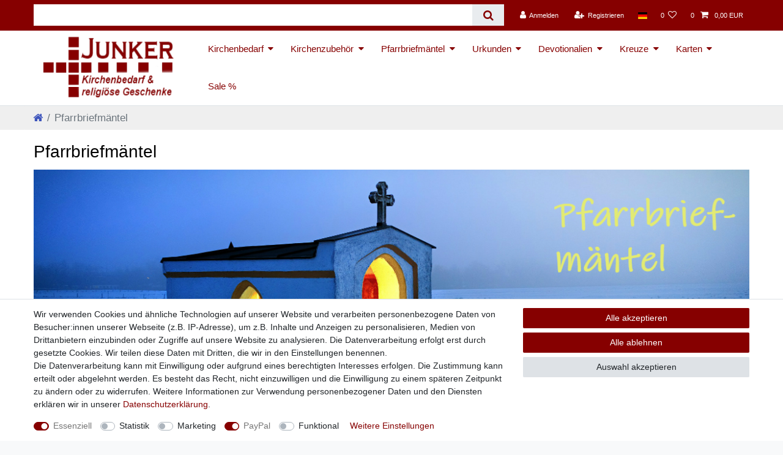

--- FILE ---
content_type: text/html; charset=UTF-8
request_url: https://www.junkerkirchenbedarf.de/pfarrbriefmaentel
body_size: 96316
content:






<!DOCTYPE html>

<html lang="de" data-framework="vue" prefix="og: http://ogp.me/ns#" class="icons-loading">

<head>
                
                    

    <script type="text/javascript">
    (function() {
        var _availableConsents = {"necessary.consent":[true,[],null],"necessary.consentActiveStatus":[true,["consentActiveStatus","_transaction_ids","cr-freeze"],null],"necessary.externalId":[true,["externalID"],null],"necessary.session":[true,[],null],"necessary.csrf":[true,["XSRF-TOKEN"],null],"necessary.shopbooster_cookie":[true,["plenty_cache"],null],"tracking.googleanalytics":[false,["\/^_gat_UA-\/","\/^_ga_\/","_ga","_gid","_gat","AMP_TOKEN","__utma","__utmt","__utmb","__utmc","__utmz","__utmv","__utmx","__utmxx","_gaexp","_opt_awcid","_opt_awmid","_opt_awgid","_opt_awkid","_opt_utmc"],false],"marketing.googleads":[false,["_gcl_au","IDE","1P_JAR","AID","ANID","CONSENT","DSID","DV","NID","APISID","HSID","SAPISID","SID","SIDCC","SSID","test_cookie"],false],"paypal.paypal-cookies":[true,["X-PP-SILOVER","X-PP-L7","tsrc","paypalplus_session_v2"],false],"convenience.languageDetection":[null,[],null]};
        var _allowedCookies = ["plenty_cache","consentActiveStatus","_transaction_ids","cr-freeze","externalID","XSRF-TOKEN","X-PP-SILOVER","X-PP-L7","tsrc","paypalplus_session_v2","plenty-shop-cookie","PluginSetPreview","SID_PLENTY_ADMIN_18719","PreviewCookie"] || [];

        window.ConsentManager = (function() {
            var _consents = (function() {
                var _rawCookie = document.cookie.split(";").filter(function (cookie) {
                    return cookie.trim().indexOf("plenty-shop-cookie=") === 0;
                })[0];

                if (!!_rawCookie) {
                    try {
                        _rawCookie = decodeURIComponent(_rawCookie);
                    } catch (e) {
                        document.cookie = "plenty-shop-cookie= ; expires = Thu, 01 Jan 1970 00:00:00 GMT"
                        return null;
                    }

                    try {
                        return JSON.parse(
                            _rawCookie.trim().substr("plenty-shop-cookie=".length)
                        );
                    } catch (e) {
                        return null;
                    }
                }
                return null;
            })();

            Object.keys(_consents || {}).forEach(function(group) {
                if(typeof _consents[group] === 'object' && _consents[group] !== null)
                {
                    Object.keys(_consents[group] || {}).forEach(function(key) {
                        var groupKey = group + "." + key;
                        if(_consents[group][key] && _availableConsents[groupKey] && _availableConsents[groupKey][1].length) {
                            Array.prototype.push.apply(_allowedCookies, _availableConsents[groupKey][1]);
                        }
                    });
                }
            });

            if(!_consents) {
                Object.keys(_availableConsents || {})
                    .forEach(function(groupKey) {
                        if(_availableConsents[groupKey] && ( _availableConsents[groupKey][0] || _availableConsents[groupKey][2] )) {
                            Array.prototype.push.apply(_allowedCookies, _availableConsents[groupKey][1]);
                        }
                    });
            }

            var _setResponse = function(key, response) {
                _consents = _consents || {};
                if(typeof key === "object" && typeof response === "undefined") {
                    _consents = key;
                    document.dispatchEvent(new CustomEvent("consent-change", {
                        detail: {key: null, value: null, data: key}
                    }));
                    _enableScriptsOnConsent();
                } else {
                    var groupKey = key.split(".")[0];
                    var consentKey = key.split(".")[1];
                    _consents[groupKey] = _consents[groupKey] || {};
                    if(consentKey === "*") {
                        Object.keys(_availableConsents).forEach(function(aKey) {
                            if(aKey.split(".")[0] === groupKey) {
                                _consents[groupKey][aKey.split(".")[1]] = response;
                            }
                        });
                    } else {
                        _consents[groupKey][consentKey] = response;
                    }
                    document.dispatchEvent(new CustomEvent("consent-change", {
                        detail: {key: key, value: response, data: _consents}
                    }));
                    _enableScriptsOnConsent();
                }
                if(!_consents.hasOwnProperty('_id')) {
                    _consents['_id'] = "d8cc36ad065a2950cfeb559b5efd1a6ba25b3baf";
                }

                Object.keys(_availableConsents).forEach(function(key) {
                    if((_availableConsents[key][1] || []).length > 0) {
                        if(_isConsented(key)) {
                            _availableConsents[key][1].forEach(function(cookie) {
                                if(_allowedCookies.indexOf(cookie) < 0) _allowedCookies.push(cookie);
                            });
                        } else {
                            _allowedCookies = _allowedCookies.filter(function(cookie) {
                                return _availableConsents[key][1].indexOf(cookie) < 0;
                            });
                        }
                    }
                });

                document.cookie = "plenty-shop-cookie=" + JSON.stringify(_consents) + "; path=/; expires=" + _expireDate() + "; secure";
            };
            var _hasResponse = function() {
                return _consents !== null;
            };

            var _expireDate = function() {
                var expireSeconds = 0;
                                    expireSeconds = 8640000;
                                const date = new Date();
                date.setSeconds(date.getSeconds() + expireSeconds);
                const offset = date.getTimezoneOffset() / 60;
                date.setHours(date.getHours() - offset)
                return date.toUTCString();
            }
            var _isConsented = function(key) {
                var groupKey = key.split(".")[0];
                var consentKey = key.split(".")[1];

                if (consentKey === "*") {
                    return Object.keys(_availableConsents).some(function (aKey) {
                        var aGroupKey = aKey.split(".")[0];
                        return aGroupKey === groupKey && _isConsented(aKey);
                    });
                } else {
                    if(!_hasResponse()) {
                        return _availableConsents[key][0] || _availableConsents[key][2];
                    }

                    if(_consents.hasOwnProperty(groupKey) && _consents[groupKey].hasOwnProperty(consentKey))
                    {
                        return !!_consents[groupKey][consentKey];
                    }
                    else {
                        if(!!_availableConsents[key])
                        {
                            return _availableConsents[key][0];
                        }

                        console.warn("Cookie has been blocked due to not being registered: " + key);
                        return false;
                    }
                }
            };
            var _getConsents = function() {
                var _result = {};
                Object.keys(_availableConsents).forEach(function(key) {
                    var groupKey = key.split(".")[0];
                    var consentKey = key.split(".")[1];
                    _result[groupKey] = _result[groupKey] || {};
                    if(consentKey !== "*") {
                        _result[groupKey][consentKey] = _isConsented(key);
                    }
                });
                return _result;
            };
            var _isNecessary = function(key) {
                return _availableConsents.hasOwnProperty(key) && _availableConsents[key][0];
            };
            var _enableScriptsOnConsent = function() {
                var elementsToEnable = document.querySelectorAll("script[data-cookie-consent]");
                Array.prototype.slice.call(elementsToEnable).forEach(function(el) {
                    if(el.dataset && el.dataset.cookieConsent && el.type !== "application/javascript") {
                        var newScript = document.createElement("script");
                        if(el.src) {
                            newScript.src = el.src;
                        } else {
                            newScript.textContent = el.textContent;
                        }
                        el.parentNode.replaceChild(newScript, el);
                    }
                });
            };
            window.addEventListener("load", _enableScriptsOnConsent);
            
            return {
                setResponse: _setResponse,
                hasResponse: _hasResponse,
                isConsented: _isConsented,
                getConsents: _getConsents,
                isNecessary: _isNecessary
            };
        })();
    })();
</script>


    
<meta charset="utf-8">
<meta http-equiv="X-UA-Compatible" content="IE=edge">
<meta name="viewport" content="width=device-width, initial-scale=1">
<meta name="generator" content="plentymarkets" />
<meta name="format-detection" content="telephone=no"> 
<link rel="icon" type="img/ico" href="https://cdn03.plentymarkets.com/csx0wk0arlv9/frontend/Webshop/junker-kirchenbedarf/favicon-jk.png">



            <link rel="canonical" href="https://www.junkerkirchenbedarf.de/pfarrbriefmaentel">
    
                        <link rel="alternate" hreflang="x-default" href="https://www.junkerkirchenbedarf.de/pfarrbriefmaentel"/>
                    <link rel="alternate" hreflang="de" href="https://www.junkerkirchenbedarf.de/pfarrbriefmaentel"/>
            
<style data-font="Custom-Font">
    
                
        .icons-loading .fa { visibility: hidden !important; }
</style>

<link rel="preload" href="https://cdn03.plentymarkets.com/csx0wk0arlv9/plugin/26/ceres/css/ceres-icons.css" as="style" onload="this.onload=null;this.rel='stylesheet';">
<noscript><link rel="stylesheet" href="https://cdn03.plentymarkets.com/csx0wk0arlv9/plugin/26/ceres/css/ceres-icons.css"></noscript>


<link rel="preload" as="style" href="https://cdn03.plentymarkets.com/csx0wk0arlv9/plugin/26/ceres/css/ceres-base.css?v=ec834d87e110f4dea0b284f3acecabd29ecd9090">
    <link rel="stylesheet" href="https://cdn03.plentymarkets.com/csx0wk0arlv9/plugin/26/ceres/css/ceres-base.css?v=ec834d87e110f4dea0b284f3acecabd29ecd9090">


<script type="application/javascript">
    /*! loadCSS. [c]2017 Filament Group, Inc. MIT License */
    /* This file is meant as a standalone workflow for
    - testing support for link[rel=preload]
    - enabling async CSS loading in browsers that do not support rel=preload
    - applying rel preload css once loaded, whether supported or not.
    */
    (function( w ){
        "use strict";
        // rel=preload support test
        if( !w.loadCSS ){
            w.loadCSS = function(){};
        }
        // define on the loadCSS obj
        var rp = loadCSS.relpreload = {};
        // rel=preload feature support test
        // runs once and returns a function for compat purposes
        rp.support = (function(){
            var ret;
            try {
                ret = w.document.createElement( "link" ).relList.supports( "preload" );
            } catch (e) {
                ret = false;
            }
            return function(){
                return ret;
            };
        })();

        // if preload isn't supported, get an asynchronous load by using a non-matching media attribute
        // then change that media back to its intended value on load
        rp.bindMediaToggle = function( link ){
            // remember existing media attr for ultimate state, or default to 'all'
            var finalMedia = link.media || "all";

            function enableStylesheet(){
                // unbind listeners
                if( link.addEventListener ){
                    link.removeEventListener( "load", enableStylesheet );
                } else if( link.attachEvent ){
                    link.detachEvent( "onload", enableStylesheet );
                }
                link.setAttribute( "onload", null );
                link.media = finalMedia;
            }

            // bind load handlers to enable media
            if( link.addEventListener ){
                link.addEventListener( "load", enableStylesheet );
            } else if( link.attachEvent ){
                link.attachEvent( "onload", enableStylesheet );
            }

            // Set rel and non-applicable media type to start an async request
            // note: timeout allows this to happen async to let rendering continue in IE
            setTimeout(function(){
                link.rel = "stylesheet";
                link.media = "only x";
            });
            // also enable media after 3 seconds,
            // which will catch very old browsers (android 2.x, old firefox) that don't support onload on link
            setTimeout( enableStylesheet, 3000 );
        };

        // loop through link elements in DOM
        rp.poly = function(){
            // double check this to prevent external calls from running
            if( rp.support() ){
                return;
            }
            var links = w.document.getElementsByTagName( "link" );
            for( var i = 0; i < links.length; i++ ){
                var link = links[ i ];
                // qualify links to those with rel=preload and as=style attrs
                if( link.rel === "preload" && link.getAttribute( "as" ) === "style" && !link.getAttribute( "data-loadcss" ) ){
                    // prevent rerunning on link
                    link.setAttribute( "data-loadcss", true );
                    // bind listeners to toggle media back
                    rp.bindMediaToggle( link );
                }
            }
        };

        // if unsupported, run the polyfill
        if( !rp.support() ){
            // run once at least
            rp.poly();

            // rerun poly on an interval until onload
            var run = w.setInterval( rp.poly, 500 );
            if( w.addEventListener ){
                w.addEventListener( "load", function(){
                    rp.poly();
                    w.clearInterval( run );
                } );
            } else if( w.attachEvent ){
                w.attachEvent( "onload", function(){
                    rp.poly();
                    w.clearInterval( run );
                } );
            }
        }


        // commonjs
        if( typeof exports !== "undefined" ){
            exports.loadCSS = loadCSS;
        }
        else {
            w.loadCSS = loadCSS;
        }
    }( typeof global !== "undefined" ? global : this ) );

    (function() {
        var checkIconFont = function() {
            if(!document.fonts || document.fonts.check("1em FontAwesome")) {
                document.documentElement.classList.remove('icons-loading');
            }
        };

        if(document.fonts) {
            document.fonts.addEventListener("loadingdone", checkIconFont);
            window.addEventListener("load", checkIconFont);
        }
        checkIconFont();
    })();
</script>

                    

<!-- Extend the existing style with a template -->
                            


<script>

    
    function setCookie(name,value,days) {
        var expires = "";
        if (days) {
            var date = new Date();
            date.setTime(date.getTime() + (days*24*60*60*1000));
            expires = "; expires=" + date.toUTCString();
        }
        document.cookie = name + "=" + (value || "")  + expires + "; path=/";
    }
    function getCookie(name) {
        var nameEQ = name + "=";
        var ca = document.cookie.split(';');
        for (var i = 0; i < ca.length; i++) {
            var c = ca[i];
            while (c.charAt(0) == ' ') c = c.substring(1, c.length);
            if (c.indexOf(nameEQ) == 0) return c.substring(nameEQ.length, c.length);
        }
        return null;
    }

    if (getCookie("externalID") == null) {
        setCookie("externalID",  '696602f829e1d' + Math.random(), 100);
    }

    let consentActiveStatus = [{"googleanalytics":"true","googleads":"true","facebookpixel":"false","bingads":"false","pinterest":"false","adcell":"false","econda":"false","channelpilot":"false","sendinblue":"false","hotjar":"false","moebelde":"false","intelligentreach":"false","clarity":"false","awin":"false","belboon":"false"}];
    setCookie("consentActiveStatus",JSON.stringify(consentActiveStatus),100);

    function normalizeString(a) {
        return a.replace(/[^\w\s]/gi, '');
    }

    function convertAttributesToText(attributes){
        var variantText = '';

        if(attributes.length){
            for(let i = 0; i < attributes.length ; i++){
                variantText+= attributes[i]["value"]["names"]["name"];
                if(i !== (attributes.length-1)){
                    variantText+= ", ";
                }
            }
        }
        return variantText;
    }

    function sendProductListClick(position, products) {
        var payload = {

            'ecommerce': {
                'currencyCode': '',
                'click': {
                    'actionField': {'list': ''},
                    'products': new Array(products[position])
                }
            },
            'ga4Event': 'select_item',
            'nonInteractionHit': false,
            'event': 'ecommerceEvent',
            'eventCategory': 'E-Commerce',
            'eventAction': 'Produktklick',
            'eventLabel': '',
            'eventValue': undefined
        };
        dataLayer.push(payload);    }

    function capiCall(payload){
            }

    window.dataLayer = window.dataLayer || [];
    function gtag() { window.dataLayer.push(arguments); }
    let plentyShopCookie = getCookie("plenty-shop-cookie");

            plentyShopCookie = (typeof plentyShopCookie === "undefined") ? '' : JSON.parse(decodeURIComponent(plentyShopCookie));
        
    if(plentyShopCookie) {
        let hasConsentedToAds = false;
        let hasConsentedToAnalytics = false;
        let basicConsentObject = {};

                hasConsentedToAds = plentyShopCookie
    .marketing.
        googleads;
        
                hasConsentedToAnalytics = plentyShopCookie
    .tracking.
        googleanalytics;
        
        if (hasConsentedToAds || hasConsentedToAnalytics) {
            basicConsentObject = {
                ad_storage: 'granted',
                ad_user_data: 'granted',
                ad_personalization: 'granted'
            };

            if (hasConsentedToAnalytics) {
                basicConsentObject.analytics_storage = 'granted';
            }
            gtag('consent', 'default', basicConsentObject);
        }
    }
    

    document.addEventListener("consent-change", function (e){

        
        var consentIntervall = setInterval(function(){

                            let hasConsentedToAds = false;
                let hasConsentedToAnalytics = false;
                let basicConsentObject = {};

                                    hasConsentedToAds = e.detail.data.marketing.googleads;
                
                                    hasConsentedToAnalytics = e.detail.data.tracking.googleanalytics;
                

                if (hasConsentedToAds || hasConsentedToAnalytics) {
                    basicConsentObject = {
                        ad_storage: 'granted',
                        ad_user_data: 'granted',
                        ad_personalization: 'granted'
                    };
                    if (hasConsentedToAnalytics) {
                        basicConsentObject.analytics_storage = 'granted';
                    }
                    gtag('consent', 'update', basicConsentObject);
                }

            
            var payload = {
                'event': 'consentChanged'
            };
            dataLayer.push(payload);
            clearInterval(consentIntervall);
        }, 200);

    });
</script>


            



        
    
    
              

    
    
    
    
    

    


<meta name="robots" content="ALL">
    <meta name="description" content="Pfarrbriefmantel zum Gestalten von Gemeindebrief &amp; Pfarrbrief günstig kaufen - Top Angebote für Pfarrbriefmäntel / Gemeindebriefmäntel bei Junker Verlag ✓ Große Auswahl ✓ Schneller Versand">
    <meta name="keywords" content="Pfarrbriefmantel, Junker Verlag, Pfarrbriefmäntel, Gemeindebriefmäntel, Pfarrbriefservice, Gemeindebriefmantel, gestalten">
<meta property="og:title" content="Pfarrbriefmäntel Gemeindebriefmäntel | Junker Verlag | Junker Kirchenbedarf"/>
<meta property="og:type" content="article"/>
<meta property="og:url" content="https://www.junkerkirchenbedarf.de/pfarrbriefmaentel"/>
<meta property="og:image" content="https://cdn03.plentymarkets.com/csx0wk0arlv9/frontend/Webshop/junker-kirchenbedarf/logo-jk.png"/>

<script type="application/ld+json">
{
    "@context": "http://schema.org",
    "@type": "WebSite",
    "url": "https://www.junkerkirchenbedarf.de/pfarrbriefmaentel"
    }
</script>

<title>Pfarrbriefmäntel Gemeindebriefmäntel | Junker Verlag | Junker Kirchenbedarf</title>
    
                <style>.navbar-brand img {
    max-height: 8rem;
} 

.filter {
background: #efefef;
padding-top:9px;
padding-bottom:5px;
}

.hy-breadcrumb {
background: #efefef;
}

.hy-header{
background: #fff;
}

.breadcrumb {
    background-color: #f8f8f8;
font-size: 17px;
}

.megamenu .collapse {
    background-color: #fff;
}

.main-navbar-collapsable .mainmenu {
    justify-content: flex-start;
}

.main-navbar-collapsable {
    font-size: 1.1rem;
}

div.widget.widget-text.widget-none a {
    text-decoration: underline;
    color: #860000;
}

div.footer.container-max.d-print-none a {
    text-decoration: none;
    color: #000;
}

.hy-topbar {
background: #860000;
}

.text-shadow {
    text-shadow: 0 0 0em rgba(0,0,0,0);
}

.text-white {
    color: #000 !important;
}

.breadcrumb {
    background-color: #efefef;
}

.text-content-page {
	max-width: 1400px;
}


div.list-wrapper {
    background: #fff;
}

body {
    font-family: "Helvetica Neue", Helvetica, Arial, sans-serif;
}

div.footer.container-max {
     background: #fff;
}

span.nav-direction {
     color: #fff; 
}

div.list-wrapper {
      background: #efefef;
}

a {
    color: #3e55bc;
}

.sidebar-categories a {
    font-family: "Helvetica Neue", Helvetica, Arial, sans-serif;
}

/* PAGE BACKGROUND */
.footer,
body>#vue-app,
body>#vue-error,
.page-content,
.list-controls .list-controls-inner {
	background: #fff;
}
/* / PAGE BACKGROUND */</style>
                                    <meta name="google-site-verification" content="dLRlbKiWWSozXwJInGmcvqVfYlEJN8fa_v4Zm7H4CPE" /><script>        let isSignUp = false;        document.addEventListener("onSignUpSuccess", function (e) {                        isSignUp = true;            localStorage.setItem("signupTime", new Date().getTime());        });        document.addEventListener("onSetUserData", function (e) {                        if (e.detail.oldState.user.userData == null && e.detail.newState.user.userData !== null) {                let lastSignUpTime = localStorage.getItem("signupTime");                let timeDiff = new Date().getTime() - lastSignUpTime;                let is24HoursPassed = timeDiff > 24 * 60 * 60 * 1000;                if (isSignUp || is24HoursPassed) {                                        var payload = {                        'event': isSignUp ? 'sign_up' : 'login',                        'user_id': e.detail.newState.user.userData.id,                        'pageType': 'tpl.category.item'                    };                    dataLayer.push(payload);                                        isSignUp = false;                }            }        });        document.addEventListener("onSetComponent", function (e) {            console.log(e.detail);            if(e.detail.payload.component === "basket-preview"){                var payload = {                    'event': 'funnel_event',                    'action': 'OPEN_BASKET_PREVIEW',                };                dataLayer.push(payload);                            }        });        document.addEventListener("onSetCouponCode", function (e) {            console.log(e.detail);            if(e.detail.payload !== null){                var payload = {                    'event': 'funnel_event',                    'action': 'COUPON_CODE_ADDED',                    'couponCode': e.detail.payload                };                dataLayer.push(payload);                            }        });                var payload ={            'event': 'facebookEvent',            'event_id': '696602f82b48d' + Math.random(),            'facebookEventName': 'PageView'        };        dataLayer.push(payload);        capiCall(payload);                document.addEventListener("onAddWishListId", function (e) {            var payload = {                'event': 'AddToWishlist',                'event_id': '696602f82b48d' + Math.random(),                'ga4Event': 'add_to_wishlist',                'content_name': 'Pfarrbriefmäntel',                'content_category': '',                'content_type': 'product',                'content_ids': e.detail.payload,                'contents': '',                'currency': 'EUR',                'value': '0.01'            };            dataLayer.push(payload);                    });        document.addEventListener("onSetWishListItems", function (e) {            console.log(e.detail.payload);            if (typeof e.detail.payload !== 'undefined') {                var products = [];                var idList = [];                var contents = [];                e.detail.payload.forEach(function (item, index) {                    products.push({                        id: item.data.item.id + '',                        name: item.data.texts.name1,                        price: item.data.prices.default.price.value + '',                        brand: item.data.item.manufacturer.externalName,                        category: 'Pfarrbriefm\u00E4ntel',                        variant: convertAttributesToText(item.data.attributes),                        position: index,                        list: 'Wunschliste'                    });                    contents.push({                        id: item.data.item.id,                        quantity: 1,                        item_price: item.data.prices.default.price.value                    });                    idList.push(item.id);                });                var payload = {                    'ecommerce': {                        'currencyCode': 'EUR',                        'impressions': products                    },                    'google_tag_params': {                        'ecomm_prodid': idList,                        'ecomm_pagetype': 'other',                        'ecomm_category': 'Wunschliste',                    },                    'content_ids': idList,                    'content_name': 'Wunschliste',                    'content_type': 'product',                    'contents': contents,                    'currency': 'EUR',                    'value': '0.01',                    'event': 'ecommerceEvent',                    'event_id': '696602f82b48d' + Math.random(),                    'ga4Event': 'view_item_list',                    'eventCategory': 'E-Commerce',                    'eventAction': 'Produktimpression',                    'eventLabel': 'Pfarrbriefmäntel',                    'eventValue': undefined                };                dataLayer.push(payload);                capiCall(payload);            }        });        document.addEventListener("onContactFormSend", function (e) {            var payload ={                'event': 'facebookEvent',                'event_id': '696602f82b48d' + Math.random(),                'facebookEventName': 'Contact',                'currency': 'EUR',                'value': '0.01'            };            dataLayer.push(payload);            capiCall(payload);        });        document.addEventListener("onSetVariationOrderProperty", function (e) {            var payload = {                'event': 'facebookEvent',                'facebookEventName': 'CustomizeProduct',                'event_id': '696602f82b48d' + Math.random(),                'currency': 'EUR',                'value': '0.01'            };            dataLayer.push(payload);            capiCall(payload);        });        document.addEventListener("onAddBasketItem", function (e) {                        var payload = {                'ecommerce': {                    'currencyCode': 'EUR',                    'add': {                        'actionField':                            {'list': 'Pfarrbriefmäntel'},                        'products': [{                            'id': e.detail.payload[0].variationId + '',                            'quantity': e.detail.payload[0].quantity,                            'price': e.detail.payload[0].price+'',                            'variant': convertAttributesToText(e.detail.payload[0].variation.data.attributes),                            'name': e.detail.payload[0].variation.data.texts.name1,                            'brand': e.detail.payload[0].variation.data.item.manufacturer.externalName,                            'category': 'Pfarrbriefm\u00E4ntel'                                                    }]                    }                },                'content_name': 'Pfarrbriefmäntel',                'content_type': 'product',                'content_ids': e.detail.payload[0].variationId,                'contents': [{                    'id': e.detail.payload[0].variationId,                    'quantity': e.detail.payload[0].quantity,                    'item_price': e.detail.payload[0].price                }],                'currency': 'EUR',                'value': '0.01',                'addCartValue':e.detail.payload[0].price+'',                'addCartQty': e.detail.payload[0].quantity,                'addCartId':e.detail.payload[0].variationId + '',                'addCartVariant': convertAttributesToText(e.detail.payload[0].variation.data.attributes),                'addCartName': e.detail.payload[0].variation.data.texts.name1,                'addCartBrand': e.detail.payload[0].variation.data.item.manufacturer.externalName,                'addCartCategory': 'Pfarrbriefm\u00E4ntel',                'addCartImage': e.detail.payload[0].variation.data.images.all[0].url,                'addCartItemLink': "https://www.junkerkirchenbedarf.de/a-" + e.detail.payload[0].variation.data.item.id,                'nonInteractionHit': false,                'event': 'ecommerceEvent',                'event_id': '696602f82b48d' + Math.random(),                'ga4Event': 'add_to_cart',                'eventCategory': 'E-Commerce',                'eventAction': 'addToCart',                'eventLabel': undefined,                'eventValue': undefined            };            dataLayer.push(payload);            capiCall(payload);        }, false);        document.addEventListener("onRemoveBasketItem", function (e) {            changeQty('remove', e);        });        document.addEventListener("onUpdateBasketItemQuantity",function (e) {            function isCurrentItem(item) {                return item.id == e.detail.payload.id;            }            currentBasketItem = e.detail.oldState.basket.items.find(isCurrentItem);            var origQty = currentBasketItem.quantity;            var newQty = e.detail.payload.quantity;            var qtyDiff = newQty - origQty;            if (qtyDiff > 0) {                changeQty("add", e, qtyDiff);            }            else{                changeQty("remove", e, qtyDiff *= -1);            }        });        document.addEventListener("onUpdateBasketItem", function (e) {            function isCurrentItem(item) {                return item.id == e.detail.payload.id;            }            currentBasketItem = e.detail.oldState.basket.items.find(isCurrentItem);            var origQty = currentBasketItem.quantity;            var newQty = e.detail.payload.quantity;            var qtyDiff = newQty - origQty;            if (qtyDiff > 0) {                changeQty("add", e, qtyDiff);            }        });        function changeQty(action, e, qty = e.detail.quantity) {            var currentBasketItem;            if (e.type === "onRemoveBasketItem") {                function isCurrentItem(item) {                    return item.id == e.detail.payload;                }                currentBasketItem = e.detail.oldState.basket.items.find(isCurrentItem);                qty = currentBasketItem.quantity;            } else {                function isCurrentItem(item) {                    return item.variationId == e.detail.payload.variationId;                }                currentBasketItem = e.detail.newState.basket.items.find(isCurrentItem);            }                        var payload = {                'ecommerce': {                    'currencyCode': 'EUR',                    [action]: {                        'products': [{                            'name': currentBasketItem.variation.data.texts.name1,                            'id': currentBasketItem.variationId + '',                            'price': currentBasketItem.price + '',                            'variant': convertAttributesToText(currentBasketItem.variation.data.attributes),                            'brand': currentBasketItem.variation.data.item.manufacturer.externalName,                            'category': 'Pfarrbriefm\u00E4ntel',                            'quantity': qty                                                      }]                    }                },                'content_name': 'Warenkorbvorschau',                'content_type': 'product',                'content_ids': currentBasketItem.variationId,                'contents': [{                    'id': currentBasketItem.variationId,                    'quantity': qty,                    'item_price': currentBasketItem.price                }],                'currency': 'EUR',                'value': '0.01',                'addCartValue':currentBasketItem.price+'',                'addCartQty': currentBasketItem.quantity,                'addCartId':currentBasketItem.variationId + '',                'addCartVariant': convertAttributesToText(currentBasketItem.variation.data.attributes),                'addCartName': currentBasketItem.variation.data.texts.name1,                'addCartBrand': currentBasketItem.variation.data.item.manufacturer.externalName,                'addCartCategory': 'Pfarrbriefm\u00E4ntel',                'addCartImage':  currentBasketItem.variation.data.images.all[0].url,                'addCartItemLink': "https://www.junkerkirchenbedarf.de/a-" +  currentBasketItem.variation.data.item.id,                'nonInteractionHit': false,                'event': 'ecommerceEvent',                'event_id': '696602f82b48d' + Math.random(),                'eventCategory': 'E-Commerce',                'ga4Event' : action + (action === 'add' ? '_to': '_from') + '_cart',                'eventAction': action + 'FromCart',                'eventLabel': undefined,                'eventValue': undefined            };            dataLayer.push(payload);            if(action === "add"){                capiCall(payload);            }        }    </script><script>    const products = new Array();        products.push({"id":"2191","name":"Grafiken f\u00fcr den Pfarrbrief auf CD - 1001 biblische Grafiken Bilder Illustrationen f\u00fcr Pfarrbriefe und Gemeindebriefe","price":"49.99","brand":"Junker Verlag","category":"Pfarrbriefm\u00e4ntel","variant":"","position":0,"list":"Pfarrbriefm\u00e4ntel","shopaktion":""});        products.push({"id":"18766","name":"NEU 2022 Pfarrbriefmantel Weihnachten A4 A5 - Geburt Christi Mutter und Kind - 100 St\u00fcck","price":"8.5","brand":"Junker Verlag","category":"Pfarrbriefm\u00e4ntel","variant":"","position":1,"list":"Pfarrbriefm\u00e4ntel","shopaktion":""});        products.push({"id":"18775","name":"NEU 2023 Pfarrbriefmantel Emmaus Caravaggio 100 St\u00fcck","price":"8.5","brand":"Junker Verlag","category":"Pfarrbriefm\u00e4ntel","variant":"","position":2,"list":"Pfarrbriefm\u00e4ntel","shopaktion":""});        products.push({"id":"18774","name":"NEU 2023 Pfarrbriefmantel Erntedank-Korb - 100 St\u00fcck","price":"8.5","brand":"Junker Verlag","category":"Pfarrbriefm\u00e4ntel","variant":"","position":3,"list":"Pfarrbriefm\u00e4ntel","shopaktion":""});        products.push({"id":"18776","name":"Pfarrbriefmantel A4 A5 Allerheiligen Tod Trauer Totensonntag 100 St\u00fcck","price":"8.5","brand":"Junker Verlag","category":"Pfarrbriefm\u00e4ntel","variant":"","position":4,"list":"Pfarrbriefm\u00e4ntel","shopaktion":""});        products.push({"id":"4476","name":"Pfarrbriefmantel A4A5 Allerheiligen Allerseelen Totensonntag Kreuz 100 St","price":"8.5","brand":"Junker Verlag","category":"Pfarrbriefm\u00e4ntel","variant":"","position":5,"list":"Pfarrbriefm\u00e4ntel","shopaktion":""});        products.push({"id":"4588","name":"Pfarrbriefmantel A4A5 Allerheiligen Totensonntag Tod Trauer 100 St\u00fcck","price":"8.5","brand":"Junker Verlag","category":"Pfarrbriefm\u00e4ntel","variant":"","position":6,"list":"Pfarrbriefm\u00e4ntel","shopaktion":""});        products.push({"id":"4474","name":"Pfarrbriefmantel Allerheiligen Allerseelen Totensonntag Trauerf\u00e4lle A45 Offenes Tor 100 St\u00fcck","price":"9.99","brand":"Junker Verlag","category":"Pfarrbriefm\u00e4ntel","variant":"","position":7,"list":"Pfarrbriefm\u00e4ntel","shopaktion":""});        products.push({"id":"1890","name":"Pfarrbriefmantel Christi Himmelfahrt A4A5 100 St\u00fcck","price":"8.5","brand":"Junker Verlag","category":"Pfarrbriefm\u00e4ntel","variant":"","position":8,"list":"Pfarrbriefm\u00e4ntel","shopaktion":""});        products.push({"id":"4475","name":"Pfarrbriefmantel Herbst Winter Bildstock A4A5 100 St\u00fcck","price":"8.5","brand":"Junker Verlag","category":"Pfarrbriefm\u00e4ntel","variant":"","position":9,"list":"Pfarrbriefm\u00e4ntel","shopaktion":""});        products.push({"id":"1910","name":"Pfarrbriefmantel Hochzeit Trauung A4A5 Taube und Ehering 100 St\u00fcck","price":"8.5","brand":"Junker Verlag","category":"Pfarrbriefm\u00e4ntel","variant":"","position":10,"list":"Pfarrbriefm\u00e4ntel","shopaktion":""});        products.push({"id":"18316","name":"Pfarrbriefmantel Ostern A4A5 - Auferstehung Kieselsteine - 100 St\u00fcck","price":"8.5","brand":"Junker Verlag","category":"Pfarrbriefm\u00e4ntel","variant":"","position":11,"list":"Pfarrbriefm\u00e4ntel","shopaktion":""});        products.push({"id":"1891","name":"Pfarrbriefmantel Ostern A4A5 Jesus und Maria Noli me tangere 100 Stk","price":"8.5","brand":"Junker Verlag","category":"Pfarrbriefm\u00e4ntel","variant":"","position":12,"list":"Pfarrbriefm\u00e4ntel","shopaktion":""});        products.push({"id":"5726","name":"Pfarrbriefmantel Ostern Fr\u00fchling Sommer A4A5 Lamm 100 St\u00fcck","price":"8.5","brand":"Junker Verlag","category":"Pfarrbriefm\u00e4ntel","variant":"","position":13,"list":"Pfarrbriefm\u00e4ntel","shopaktion":""});        products.push({"id":"5716","name":"Pfarrbriefmantel Pfingsten A4A5 Ausgie\u00dfung des Hl Geistes 100 St\u00fcck","price":"8.5","brand":"Junker Verlag","category":"Pfarrbriefm\u00e4ntel","variant":"","position":14,"list":"Pfarrbriefm\u00e4ntel","shopaktion":""});        products.push({"id":"5741","name":"Pfarrbriefmantel Trauung Hochzeit A4A5 Rosen und Ringe 100 St\u00fcck","price":"8.5","brand":"Junker Verlag","category":"Pfarrbriefm\u00e4ntel","variant":"","position":15,"list":"Pfarrbriefm\u00e4ntel","shopaktion":""});        products.push({"id":"18767","name":"Pfarrbriefmantel Weihnachten A4\/A5 - Krippe und Kreuz - 100 St\u00fcck","price":"8.5","brand":"Junker Verlag","category":"Pfarrbriefm\u00e4ntel","variant":"","position":16,"list":"Pfarrbriefm\u00e4ntel","shopaktion":""});        products.push({"id":"1885","name":"Pfarrbriefmantel Weihnachten A4A5 - Heilige Drei K\u00f6nige - 100 St\u00fcck","price":"8.5","brand":"Junker Verlag","category":"Pfarrbriefm\u00e4ntel","variant":"","position":17,"list":"Pfarrbriefm\u00e4ntel","shopaktion":""});        var maxProducts = 35;    if (products.length > maxProducts) {        while (products.length) {            var p = products.splice(0, maxProducts);            var payload = {                'ecommerce': {                    'currencyCode': 'EUR',                    'impressions': p                },                'event': 'analyticsEvent',                'ga4Event' : 'view_item_list',                'eventCategory': 'E-Commerce',                'eventAction': 'Produktimpression',                'eventLabel': 'Kategorie',                'eventValue': undefined            };            dataLayer.push(payload);        }        var payload = {            'google_tag_params': {                'ecomm_prodid':[2191,18766,18775,18774,18776,4476,4588,4474,1890,4475,1910,18316,1891,5726,5716,5741,18767,1885],                'ecomm_pagetype': 'category',                'ecomm_category': 'Pfarrbriefm\u00E4ntel'            },            'content_ids': [2191,18766,18775,18774,18776,4476,4588,4474,1890,4475,1910,18316,1891,5726,5716,5741,18767,1885],            'content_name': 'Pfarrbriefm\u00E4ntel',            'content_type': 'product',            'idListComma':'2191,18766,18775,18774,18776,4476,4588,4474,1890,4475,1910,18316,1891,5726,5716,5741,18767,1885',            'categoryId': 1200,            'contents': [{"id":2191,"quantity":1,"item_price":49.99},{"id":18766,"quantity":1,"item_price":8.5},{"id":18775,"quantity":1,"item_price":8.5},{"id":18774,"quantity":1,"item_price":8.5},{"id":18776,"quantity":1,"item_price":8.5},{"id":4476,"quantity":1,"item_price":8.5},{"id":4588,"quantity":1,"item_price":8.5},{"id":4474,"quantity":1,"item_price":9.99},{"id":1890,"quantity":1,"item_price":8.5},{"id":4475,"quantity":1,"item_price":8.5},{"id":1910,"quantity":1,"item_price":8.5},{"id":18316,"quantity":1,"item_price":8.5},{"id":1891,"quantity":1,"item_price":8.5},{"id":5726,"quantity":1,"item_price":8.5},{"id":5716,"quantity":1,"item_price":8.5},{"id":5741,"quantity":1,"item_price":8.5},{"id":18767,"quantity":1,"item_price":8.5},{"id":1885,"quantity":1,"item_price":8.5}],            'currency': 'EUR',            'value': '0.01',            'event': 'ecommerceEvent',            'event_id': '696602f82b48d' + Math.random(),            'eventCategory': 'E-Commerce',            'eventAction': 'Produktimpression',            'eventLabel': 'Kategorie',            'eventValue': undefined        };        dataLayer.push(payload);        capiCall(payload);    } else {        var payload = {            'ecommerce': {                'currencyCode': 'EUR',                'impressions': products            },            'google_tag_params': {                'ecomm_prodid':[2191,18766,18775,18774,18776,4476,4588,4474,1890,4475,1910,18316,1891,5726,5716,5741,18767,1885],                'ecomm_pagetype': 'category',                'ecomm_category': 'Pfarrbriefm\u00E4ntel'            },            'content_ids': [2191,18766,18775,18774,18776,4476,4588,4474,1890,4475,1910,18316,1891,5726,5716,5741,18767,1885],            'content_name': 'Pfarrbriefm\u00E4ntel',            'content_type': 'product',            'categoryId': 1200,            'contents': [{"id":2191,"quantity":1,"item_price":49.99},{"id":18766,"quantity":1,"item_price":8.5},{"id":18775,"quantity":1,"item_price":8.5},{"id":18774,"quantity":1,"item_price":8.5},{"id":18776,"quantity":1,"item_price":8.5},{"id":4476,"quantity":1,"item_price":8.5},{"id":4588,"quantity":1,"item_price":8.5},{"id":4474,"quantity":1,"item_price":9.99},{"id":1890,"quantity":1,"item_price":8.5},{"id":4475,"quantity":1,"item_price":8.5},{"id":1910,"quantity":1,"item_price":8.5},{"id":18316,"quantity":1,"item_price":8.5},{"id":1891,"quantity":1,"item_price":8.5},{"id":5726,"quantity":1,"item_price":8.5},{"id":5716,"quantity":1,"item_price":8.5},{"id":5741,"quantity":1,"item_price":8.5},{"id":18767,"quantity":1,"item_price":8.5},{"id":1885,"quantity":1,"item_price":8.5}],            'currency': 'EUR',            'value': '0.01',            'event': 'ecommerceEvent',            'event_id': '696602f82b48d' + Math.random(),            'ga4Event' : 'view_item_list',            'eventCategory': 'E-Commerce',            'eventAction': 'Produktimpression',            'eventLabel': 'Kategorie',            'eventValue': undefined        };        dataLayer.push(payload);        capiCall(payload);    }    function sendProductClick(position) {        var payload = {            'ecommerce': {                'currencyCode': 'EUR',                'click': {                    'actionField': {'list': 'Pfarrbriefmäntel'},                    'products': new Array(products[position])                }            },            'ga4Event' : 'select_item',            'nonInteractionHit': false,            'event': 'ecommerceEvent',            'eventCategory': 'E-Commerce',            'eventAction': 'Produktklick',            'eventLabel': 'Kategorie',            'eventValue': undefined        };        dataLayer.push(payload);    }    document.addEventListener("DOMContentLoaded", function(event) {        var mountedItems = document.querySelectorAll(".product-list > li");                if (mountedItems.length > 0) {            for (let i = 0; i < mountedItems.length; i++) {                mountedItems[i].addEventListener("click", function () {                        sendProductClick(i);                })            }        }else{            console.warn("[Google Analytics] Init product click-listener failed: Items not found. Adjust CSS selector in config");        }    });</script><!-- Google Tag Manager --><script >        (function (w, d, s, l, i) {            w[l] = w[l] || [];            w[l].push({                'gtm.start':                    new Date().getTime(), event: 'gtm.js'            });            var f = d.getElementsByTagName(s)[0],                j = d.createElement(s), dl = l != 'dataLayer' ? '&l=' + l : '';            j.async = true;            j.src =                'https://www.googletagmanager.com/gtm.js?id=' + i + dl;            f.parentNode.insertBefore(j, f);        })(window, document, 'script', 'dataLayer', 'GTM-5MQ5JZGL');</script><!-- End Google Tag Manager -->
            <style>
    #paypal_loading_screen {
        display: none;
        position: fixed;
        z-index: 2147483640;
        top: 0;
        left: 0;
        width: 100%;
        height: 100%;
        overflow: hidden;

        transform: translate3d(0, 0, 0);

        background-color: black;
        background-color: rgba(0, 0, 0, 0.8);
        background: radial-gradient(ellipse closest-corner, rgba(0,0,0,0.6) 1%, rgba(0,0,0,0.8) 100%);

        color: #fff;
    }

    #paypal_loading_screen .paypal-checkout-modal {
        font-family: "HelveticaNeue", "HelveticaNeue-Light", "Helvetica Neue Light", helvetica, arial, sans-serif;
        font-size: 14px;
        text-align: center;

        box-sizing: border-box;
        max-width: 350px;
        top: 50%;
        left: 50%;
        position: absolute;
        transform: translateX(-50%) translateY(-50%);
        cursor: pointer;
        text-align: center;
    }

    #paypal_loading_screen.paypal-overlay-loading .paypal-checkout-message, #paypal_loading_screen.paypal-overlay-loading .paypal-checkout-continue {
        display: none;
    }

    .paypal-checkout-loader {
        display: none;
    }

    #paypal_loading_screen.paypal-overlay-loading .paypal-checkout-loader {
        display: block;
    }

    #paypal_loading_screen .paypal-checkout-modal .paypal-checkout-logo {
        cursor: pointer;
        margin-bottom: 30px;
        display: inline-block;
    }

    #paypal_loading_screen .paypal-checkout-modal .paypal-checkout-logo img {
        height: 36px;
    }

    #paypal_loading_screen .paypal-checkout-modal .paypal-checkout-logo img.paypal-checkout-logo-pp {
        margin-right: 10px;
    }

    #paypal_loading_screen .paypal-checkout-modal .paypal-checkout-message {
        font-size: 15px;
        line-height: 1.5;
        padding: 10px 0;
    }

    #paypal_loading_screen.paypal-overlay-context-iframe .paypal-checkout-message, #paypal_loading_screen.paypal-overlay-context-iframe .paypal-checkout-continue {
        display: none;
    }

    .paypal-spinner {
        height: 30px;
        width: 30px;
        display: inline-block;
        box-sizing: content-box;
        opacity: 1;
        filter: alpha(opacity=100);
        animation: rotation .7s infinite linear;
        border-left: 8px solid rgba(0, 0, 0, .2);
        border-right: 8px solid rgba(0, 0, 0, .2);
        border-bottom: 8px solid rgba(0, 0, 0, .2);
        border-top: 8px solid #fff;
        border-radius: 100%
    }

    .paypalSmartButtons div {
        margin-left: 10px;
        margin-right: 10px;
    }
</style>    
        </head>

<body class="page-category-item page-category category-1200 ">

                    

<script>
    if('ontouchstart' in document.documentElement)
    {
        document.body.classList.add("touch");
    }
    else
    {
        document.body.classList.add("no-touch");
    }
</script>


<div id="vue-app" class="app">
    
    <lazy-hydrate when-idle>
        <notifications template="#vue-notifications" :initial-notifications="{&quot;error&quot;:null,&quot;warn&quot;:null,&quot;info&quot;:null,&quot;success&quot;:null,&quot;log&quot;:null}"></notifications>
    </lazy-hydrate>

    

             <header id="page-header" class="">
        <div class="container-max">
            <div class="row flex-row-reverse position-relative">
                <div id="page-header-parent" class="col-12 header-container" data-header-offset>
                    <!-- 166 -->
 

<div class="top-bar header-fw hy-topbar">
    <div class="container-max px-0 pr-lg-3">
        <div class="row mx-0 flex-row-reverse position-relative">
                                            
            <div class="top-bar-items search-permanent d-flex flex-grow-1 flex-column-reverse flex-md-row">
                                                            <div class="always-visible-search flex-grow-1">
                            <lazy-hydrate when-idle>                                <item-search>
                                    <div class="position-relative d-flex flex-grow-1">
                                        <input type="search" class="search-input px-3 py-2 flex-grow-1" aria-label="Search term">
                                        <button class="search-submit px-3" type="submit" aria-label="Suche">
                                            <i class="fa fa-search"></i>
                                        </button>
                                    </div>

                                    
                                                                            <template #autocomplete-suggestions>
                                            <div class="autocomplete-suggestions shadow bg-white w-100"
                                                >
                                                <div class="widget widget-grid widget-three-col row">
    
        <div class="widget-inner col-12 col-md-4 widget-prop-md-3-2">
            <div><div class="widget widget-search-suggestion-item widget-none">
    
    <search-suggestion-item
        :show-images="true"
                suggestion-type="item"
        :show-count="false"
        :show-additional-information="false">
    </search-suggestion-item>
</div>
</div>
        </div>

        <div class="widget-inner col-12 col-md-4 widget-prop-md-3-2">
            <div><div class="widget widget-search-suggestion-item widget-none">
    
    <search-suggestion-item
        :show-images="false"
                suggestion-type="category"
        :show-count="true"
        :show-additional-information="false">
    </search-suggestion-item>
</div>
</div>
        </div>

        <div class="widget-inner col-12 col-md-4 widget-prop-md-3-2">
            <div><div class="widget widget-search-suggestion-item widget-none">
    
    <search-suggestion-item
        :show-images="false"
                suggestion-type="suggestion"
        :show-count="true"
        :show-additional-information="false">
    </search-suggestion-item>
</div>
</div>
        </div>

    </div>

                                            </div>
                                        </template>
                                                                    </item-search>
                            </lazy-hydrate>                        </div>
                                                    <div class="controls">
                    <ul id="controlsList" class="controls-list mb-0 d-flex list-inline pl-2 pl-sm-1 pl-md-0">
                                                    <li class="list-inline-item control-user">
                                <client-only>
                                    <user-login-handler
                                        :show-login="true"
                                        :show-registration="true">
                                                                                <a class="nav-link" data-toggle="modal" aria-label="Anmelden">
                                            <i class="fa fa-user mr-0 mr-sm-1" aria-hidden="true"></i>
                                            <span class="d-none d-sm-inline">Anmelden</span>
                                        </a>
                                                                                                                        <a class="nav-link" data-toggle="modal" aria-label="Registrieren">
                                            <i class="fa fa-user-plus mr-0 mr-sm-1" aria-hidden="true"></i>
                                            <span class="d-none d-sm-inline">Registrieren</span>
                                        </a>
                                                                            </user-login-handler>
                                </client-only>
                            </li>
                        
                                                    <li class="list-inline-item dropdown control-languages">
                                <a class="nav-link"
                                   data-toggle="collapse"
                                   data-testing="language-select"
                                   href="#countrySettings"
                                   aria-expanded="false"
                                   aria-controls="countrySettings"
                                   data-parent="#controlsList"
                                   aria-label="Land">
                                    <i class="flag-icon flag-icon-de"></i>
                                </a>
                            </li>
                        
                        
                        
                                                                                <li class="list-inline-item control-wish-list">
                                <lazy-hydrate when-idle>
                                    <wish-list-count>
                                        <a class="nav-link" aria-label="Wunschliste">
                                            <span class="badge-right mr-1 d-none d-sm-inline">0</span>
                                            <i class="fa fa-heart-o" aria-hidden="true"></i>
                                        </a>
                                    </wish-list-count>
                                </lazy-hydrate>
                            </li>
                                                    
                                                    <li class="list-inline-item control-basket position-relative">
                                <a v-toggle-basket-preview href="#" class="toggle-basket-preview nav-link" >
                                                                            <span class="mr-2" v-basket-item-quantity="$store.state.basket.data.itemQuantity">0</span>
                                    
                                    <icon icon="shopping-cart" class-loading="fa-refresh" :loading="$store.state.basket.isBasketLoading"></icon>
                                                                            <span class="badge p-0 ml-2" v-if="!$store.state.basket.showNetPrices" v-basket-item-sum="$store.state.basket.data.itemSum">0,00 EUR</span>
                                        <span class="badge p-0 ml-2" v-else v-cloak v-basket-item-sum="$store.state.basket.data.itemSumNet">0,00 EUR</span>
                                                                    </a>

                                <basket-preview v-if="$store.state.lazyComponent.components['basket-preview']" :show-net-prices="false" :visible-fields="[&quot;basket.value_of_items_gross&quot;,&quot;basket.shipping_costs_gross&quot;,&quot;basket.order_total_gross&quot;]">
                                    <template #before-basket-item>
                                                            
                                    </template>
                                    <template #after-basket-item>
                                                            
                                    </template>
                                    <template #before-basket-totals>
                                                            
                                    </template>
                                    <template #before-item-sum>
                                                            
                                    </template>
                                    <template #after-item-sum>
                                                            
                                    </template>
                                    <template #before-shipping-costs>
                                                            
                                    </template>
                                    <template #after-shipping-costs>
                                                            
                                    </template>
                                    <template #before-total-sum>
                                                            
                                    </template>
                                    <template #before-vat>
                                                            
                                    </template>
                                    <template #after-vat>
                                                            
                                    </template>
                                    <template #after-total-sum>
                                                            
                                    </template>
                                    <template #after-basket-totals>
                                                            
                                    </template>
                                    <template #before-checkout-button>
                                                            
                                    </template>
                                    <template #after-checkout-button>
                                                    <!-- Include the PayPal JavaScript SDK -->
<script2 type="text/javascript">
    if(!document.getElementById('paypal-smart-payment-script'))
    {
    var script = document.createElement("script");
    script.type = "module";
    script.id = "paypal-smart-payment-script";
    script.src = "https://cdn03.plentymarkets.com/csx0wk0arlv9/plugin/26/paypal/js/smartPaymentScript.min.js";
    script.setAttribute("data-client-id", "AfslQana4f4CQjHvRBnUc6vBJg5jgJuZFwM-SbrTiGKUAqB7MrxQv3QWFdQ6U1h7ogMDokT1DNBzRxMw");
    script.setAttribute("data-user-id-token", "");
    script.setAttribute("data-merchant-id", "TPXFFAJQSMZFS");
    script.setAttribute("data-currency", "EUR");
    script.setAttribute("data-append-trailing-slash", "");
    script.setAttribute("data-locale", "de_DE");
    script.setAttribute("sandbox", "");
    script.setAttribute("googlePayComponent", 0);
    script.setAttribute("applePayComponent", 0);
    document.body.appendChild(script);
    } else {
        var script = document.getElementById('paypal-smart-payment-script');
        script.src = "https://cdn03.plentymarkets.com/csx0wk0arlv9/plugin/26/paypal/js/smartPaymentScript.min.js";
        script.setAttribute("data-client-id", "AfslQana4f4CQjHvRBnUc6vBJg5jgJuZFwM-SbrTiGKUAqB7MrxQv3QWFdQ6U1h7ogMDokT1DNBzRxMw");
        script.setAttribute("data-user-id-token", "");
        script.setAttribute("data-merchant-id", "TPXFFAJQSMZFS");
        script.setAttribute("data-currency", "EUR");
        script.setAttribute("data-append-trailing-slash", "");
        script.setAttribute("data-locale", "de_DE");
        script.setAttribute("sandbox", "");
        script.setAttribute("googlePayComponent", 0);
        script.setAttribute("applePayComponent", 0);
    }
</script2>

<!-- Set up a container element for the button -->
<div id="paypal-button-container_696602f8332e3" class="paypalSmartButtons btn btn-block" data-uuid="696602f8332e3">
    <script2 type="text/javascript">
                    if (typeof paypal_plenty_sdk === 'undefined' || typeof renderPayPalButtons !== 'function') {
                document.addEventListener('payPalScriptInitialized', () => {
                    renderPayPalButtons('696602f8332e3', 'paypal', 'checkout', 'pill', 'gold');
                });
            } else {
                renderPayPalButtons('696602f8332e3', 'paypal', 'checkout', 'pill', 'gold');
            }
            </script2>
</div>
                    
                                    </template>
                                </basket-preview>
                            </li>
                                            </ul>
                </div>
            </div>
        </div>
    </div>

    <div class="container-max px-0 px-lg-3">
        <div class="row mx-0 flex-row-reverse position-relative">
            
            
                            <div id="countrySettings" class="cmp cmp-country-settings collapse">
                    <div class="container-max">
                        <div class="row py-3">
                                                            <div class="col-12 col-lg-12">
                                                                        <div class="language-settings">
                                        <div class="list-title">
                                            <strong>Sprache</strong>
                                            <hr>
                                        </div>
                                                                                                                        <ul class="row">
                                                                                                                                            <li class="col-6 col-sm-4 px-0 active">
                                                                                                                                                                                                                                                                        <a class="nav-link" href="https://www.junkerkirchenbedarf.de/pfarrbriefmaentel"
                                                        data-testing="lang-select-de" data-update-url>
                                                        <i class="flag-icon flag-icon-de"></i>
                                                        Deutsch
                                                    </a>
                                                </li>
                                                                                    </ul>
                                    </div>
                                                                    </div>
                                                                                </div>
                    </div>
                </div>
                    </div>
    </div>
</div>



<nav class="navbar header-fw p-0 border-bottom hy-header megamenu unfixed">
    <div class="container-max d-block"
    >
        <div class="row mx-0 position-relative d-flex">
            <div class="brand-wrapper px-lg-3 d-flex flex-fill">
                                    <a class="navbar-brand py-2" href="/">
                        <picture>
                            <source srcset="https://cdn03.plentymarkets.com/csx0wk0arlv9/frontend/Webshop/junker-kirchenbedarf/logo_NEU_Junker_gestreckt_gut.png">
                            <img
                                class="img-fluid"
                                src="https://cdn03.plentymarkets.com/csx0wk0arlv9/frontend/Webshop/junker-kirchenbedarf/logo_NEU_Junker_gestreckt_gut.png"
                                alt="Junker Kirchenbedarf"
                            />
                        </picture>
                    </a>
                
                <button v-open-mobile-navigation class="navbar-toggler d-lg-none p-3" type="button">
                    &#9776;
                </button>
            </div>

            <div class="main-navbar-collapsable d-none d-lg-block">
                <ul class="mainmenu p-0 m-0 d-flex">
                                
    
            
            
        
                                                                                                                                                                                                                                                                                                                                                        
            
                <li class="ddown" v-navigation-touch-handler>
                    <a href="/kirchenbedarf">Kirchenbedarf</a>
                                        <ul data-level="1" class="collapse nav-dropdown-0">
                                                                                                                                                        <li><ul class="collapse-inner">
                                    <li class="level1">
                                                <a @touchstart.stop href="/kirchenbedarf/kirchenbedarf-firmung">Kirchenbedarf Firmung</a>
                    </li>
                                                                
                                                        </ul></li>
                                                                                                                    <li><ul class="collapse-inner">
                                    <li class="level1">
                                                <a @touchstart.stop href="/kirchenbedarf/kirchenbedarf-kommunion">Kirchenbedarf Kommunion</a>
                    </li>
                                                                
                                                        </ul></li>
                                                                                                                    <li><ul class="collapse-inner">
                                    <li class="level1">
                                                <a @touchstart.stop href="/kirchenbedarf/kirchenbedarf-konfirmation">Kirchenbedarf Konfirmation</a>
                    </li>
                                                                
                                                        </ul></li>
                                                                                                                    <li><ul class="collapse-inner">
                                    <li class="level1">
                                                <a @touchstart.stop href="/kirchenbedarf/kirchenbedarf-ostern">Kirchenbedarf Ostern</a>
                    </li>
                                                                
                                                        </ul></li>
                                                                                                                    <li><ul class="collapse-inner">
                                    <li class="level1">
                                                <a @touchstart.stop href="/kirchenbedarf/kirchenbedarf-taufe">Kirchenbedarf Taufe</a>
                    </li>
                                                                
                                                        </ul></li>
                                                                                                                    <li><ul class="collapse-inner">
                                    <li class="level1">
                                                <a @touchstart.stop href="/kirchenbedarf/kirchenbedarf-weihnachten">Kirchenbedarf Weihnachten</a>
                    </li>
                                                                
                                                        </ul></li>
                                                                                                                    <li><ul class="collapse-inner">
                                    <li class="level1">
                                                <a @touchstart.stop href="/kirchenbedarf/liturgische-geraete">Liturgische Geräte</a>
                    </li>
                                                                
                                                        </ul></li>
                                                                                                                    <li><ul class="collapse-inner">
                                    <li class="level1">
                                                <a @touchstart.stop href="/kirchenbedarf/christliche-feste">Christliche Feste</a>
                    </li>
                                                                
                                                        </ul></li>
                                                                                                                    <li><ul class="collapse-inner">
                                    <li class="level1">
                                                <a @touchstart.stop href="/kirchenbedarf/krankenbesuch">Krankenbesuch</a>
                    </li>
                                                                
                                                        </ul></li>
                                                                                                                    <li><ul class="collapse-inner">
                                    <li class="level1">
                                                <a @touchstart.stop href="/kirchenbedarf/kirchenbedarf-evangelisch">Kirchenbedarf evangelisch</a>
                    </li>
                                                                
                                                        </ul></li>
                                                                        
                                            </ul>
                                    </li>

                        
        
                                                                                                                                                                                
            
                <li class="ddown" v-navigation-touch-handler>
                    <a href="/kirchenzubehoer">Kirchenzubehör</a>
                                        <ul data-level="1" class="collapse nav-dropdown-1">
                                                                                                                                                        <li><ul class="collapse-inner">
                                    <li class="level1">
                                                <a @touchstart.stop href="/kirchenzubehoer/kerzenhalter">Kerzenhalter</a>
                    </li>
                                                                
                                                        </ul></li>
                                                                                                                    <li><ul class="collapse-inner">
                                    <li class="level1">
                                                <a @touchstart.stop href="/kirchenzubehoer/kirchenkerzen">Kirchenkerzen</a>
                    </li>
                                                                
                                                        </ul></li>
                                                                                                                    <li><ul class="collapse-inner">
                                    <li class="level1">
                                                <a @touchstart.stop href="/kirchenzubehoer/kirchen-weihrauch">Kirchen-Weihrauch</a>
                    </li>
                                                                
                                                        </ul></li>
                                                                                                                    <li><ul class="collapse-inner">
                                    <li class="level1">
                                                <a @touchstart.stop href="/kirchenzubehoer/christliche-buecher">Buch &amp; Co</a>
                    </li>
                                                        </ul></li>
                                                                        
                                            </ul>
                                    </li>

                        
        
                                                                                                                                                                                                                                                                                                                                                                                                                                            
            
                <li class="ddown" v-navigation-touch-handler>
                    <a href="/pfarrbriefmaentel">Pfarrbriefmäntel</a>
                                        <ul data-level="1" class="collapse nav-dropdown-2">
                                                                                                                                                        <li><ul class="collapse-inner">
                                    <li class="level1">
                                                <a @touchstart.stop href="/pfarrbriefmaentel/pfarrbriefmantel-christi-himmelfahrt">Pfarrbriefmantel Christi Himmelfahrt</a>
                    </li>
                                                        </ul></li>
                                                                                                                    <li><ul class="collapse-inner">
                                    <li class="level1">
                                                <a @touchstart.stop href="/pfarrbriefmaentel/pfarrbriefmantel-emmaus">Pfarrbriefmantel Emmaus</a>
                    </li>
                                                        </ul></li>
                                                                                                                    <li><ul class="collapse-inner">
                                    <li class="level1">
                                                <a @touchstart.stop href="/pfarrbriefmaentel/pfarrbriefmantel-erntedank">Pfarrbriefmantel Erntedank</a>
                    </li>
                                                        </ul></li>
                                                                                                                    <li><ul class="collapse-inner">
                                    <li class="level1">
                                                <a @touchstart.stop href="/pfarrbriefmaentel/pfarrbriefmantel-fruehling">Pfarrbriefmantel Frühling</a>
                    </li>
                                                        </ul></li>
                                                                                                                    <li><ul class="collapse-inner">
                                    <li class="level1">
                                                <a @touchstart.stop href="/pfarrbriefmaentel/pfarrbriefmantel-kommunion-firmung">Pfarrbriefmantel Kommunion &amp; Firmung</a>
                    </li>
                                                        </ul></li>
                                                                                                                    <li><ul class="collapse-inner">
                                    <li class="level1">
                                                <a @touchstart.stop href="/pfarrbriefmaentel/pfarrbriefmantel-neue-modelle">Pfarrbriefmantel NEUE Modelle</a>
                    </li>
                                                        </ul></li>
                                                                                                                    <li><ul class="collapse-inner">
                                    <li class="level1">
                                                <a @touchstart.stop href="/pfarrbriefmaentel/pfarrbriefmantel-ostern">Pfarrbriefmantel Ostern</a>
                    </li>
                                                        </ul></li>
                                                                                                                    <li><ul class="collapse-inner">
                                    <li class="level1">
                                                <a @touchstart.stop href="/pfarrbriefmaentel/pfarrbriefmantel-pfingsten">Pfarrbriefmantel Pfingsten</a>
                    </li>
                                                        </ul></li>
                                                                                                                    <li><ul class="collapse-inner">
                                    <li class="level1">
                                                <a @touchstart.stop href="/pfarrbriefmaentel/pfarrbriefmantel-tod-trauer">Pfarrbriefmantel Tod &amp; Trauer</a>
                    </li>
                                                        </ul></li>
                                                                                                                    <li><ul class="collapse-inner">
                                    <li class="level1">
                                                <a @touchstart.stop href="/pfarrbriefmaentel/pfarrbriefmantel-trauung">Pfarrbriefmantel Trauung</a>
                    </li>
                                                        </ul></li>
                                                                                                                    <li><ul class="collapse-inner">
                                    <li class="level1">
                                                <a @touchstart.stop href="/pfarrbriefmaentel/pfarrbriefmantel-weihnachten">Pfarrbriefmantel Weihnachten</a>
                    </li>
                                                        </ul></li>
                                                                                                                    <li><ul class="collapse-inner">
                                    <li class="level1">
                                                <a @touchstart.stop href="/pfarrbriefmaentel/pfarrbriefmantel-winter">Pfarrbriefmantel Winter</a>
                    </li>
                                                        </ul></li>
                                                                                                                    <li><ul class="collapse-inner">
                                    <li class="level1">
                                                <a @touchstart.stop href="/pfarrbriefmaentel/gemeindebriefservice-pfarrbriefservice">Zubehör: Gemeinde- &amp; Pfarrbrief-Service</a>
                    </li>
                                                                
                                                        </ul></li>
                                                                        
                                            </ul>
                                    </li>

                        
        
                                                                                                                                                    
            
                <li class="ddown" v-navigation-touch-handler>
                    <a href="/christliche-urkunden">Urkunden</a>
                                        <ul data-level="1" class="collapse nav-dropdown-3">
                                                                                                                                                        <li><ul class="collapse-inner">
                                    <li class="level1">
                                                <a @touchstart.stop href="/christliche-urkunden/falturkunden-gross">Falturkunden A4/A5, 2-tlg</a>
                    </li>
                                                                
                                                        </ul></li>
                                                                                                                    <li><ul class="collapse-inner">
                                    <li class="level1">
                                                <a @touchstart.stop href="/christliche-urkunden/falturkunden-a6">Falturkunden A6, 3-tlg</a>
                    </li>
                                                        </ul></li>
                                                                                                                    <li><ul class="collapse-inner">
                                    <li class="level1">
                                                <a @touchstart.stop href="/christliche-urkunden/planoschein">Planoscheine A4</a>
                    </li>
                                                                
                                                        </ul></li>
                                                                        
                                            </ul>
                                    </li>

                        
        
                                                                                                                                                                                                                                                                                                
            
                <li class="ddown" v-navigation-touch-handler>
                    <a href="/devotionalien">Devotionalien</a>
                                        <ul data-level="1" class="collapse nav-dropdown-4">
                                                                                                                                                        <li><ul class="collapse-inner">
                                    <li class="level1">
                                                <a @touchstart.stop href="/devotionalien/christliche-anlaesse-feste">Anlässe &amp; Feste</a>
                    </li>
                                                                
                                                        </ul></li>
                                                                                                                    <li><ul class="collapse-inner">
                                    <li class="level1">
                                                <a @touchstart.stop href="/devotionalien/christliche-geschenke">Christliche Geschenke</a>
                    </li>
                                                                
                                                        </ul></li>
                                                                                                                    <li><ul class="collapse-inner">
                                    <li class="level1">
                                                <a @touchstart.stop href="/devotionalien/christlicher-schmuck">Christlicher Schmuck</a>
                    </li>
                                                                
                                                        </ul></li>
                                                                                                                    <li><ul class="collapse-inner">
                                    <li class="level1">
                                                <a @touchstart.stop href="/devotionalien/ikonen">Ikonen</a>
                    </li>
                                                        </ul></li>
                                                                                                                    <li><ul class="collapse-inner">
                                    <li class="level1">
                                                <a @touchstart.stop href="/devotionalien/marienfiguren">Marienfiguren</a>
                    </li>
                                                        </ul></li>
                                                                                                                    <li><ul class="collapse-inner">
                                    <li class="level1">
                                                <a @touchstart.stop href="/devotionalien/bethlehem-olivenholz-produkte">Olivenholz Produkte aus Bethlehem</a>
                    </li>
                                                                
                                                        </ul></li>
                                                                                                                    <li><ul class="collapse-inner">
                                    <li class="level1">
                                                <a @touchstart.stop href="/devotionalien/religioese-artikel">Religiöse Artikel</a>
                    </li>
                                                                
                                                        </ul></li>
                                                                                                                    <li><ul class="collapse-inner">
                                    <li class="level1">
                                                <a @touchstart.stop href="/devotionalien/rosenkraenze">Rosenkränze</a>
                    </li>
                                                                
                                                        </ul></li>
                                                                        
                                            </ul>
                                    </li>

                        
        
                                                                                                                                                                                                                                                                                                                                                                                                                
            
                <li class="ddown" v-navigation-touch-handler>
                    <a href="/christliche-kreuze-kruzifixe">Kreuze</a>
                                        <ul data-level="1" class="collapse nav-dropdown-5">
                                                                                                                                                        <li><ul class="collapse-inner">
                                    <li class="level1">
                                                <a @touchstart.stop href="/christliche-kreuze-kruzifixe/ehekreuze">Ehekreuze</a>
                    </li>
                                                        </ul></li>
                                                                                                                    <li><ul class="collapse-inner">
                                    <li class="level1">
                                                <a @touchstart.stop href="/christliche-kreuze-kruzifixe/haussegen-kreuze">Haussegen Kreuze</a>
                    </li>
                                                        </ul></li>
                                                                                                                    <li><ul class="collapse-inner">
                                    <li class="level1">
                                                <a @touchstart.stop href="/christliche-kreuze-kruzifixe/kinderkreuze">Kinderkreuze</a>
                    </li>
                                                                
                                                        </ul></li>
                                                                                                                    <li><ul class="collapse-inner">
                                    <li class="level1">
                                                <a @touchstart.stop href="/christliche-kreuze-kruzifixe/kommunionkreuze">Kommunionkreuze</a>
                    </li>
                                                        </ul></li>
                                                                                                                    <li><ul class="collapse-inner">
                                    <li class="level1">
                                                <a @touchstart.stop href="/christliche-kreuze-kruzifixe/konfirmationskreuze">Konfirmationskreuze</a>
                    </li>
                                                                
                                                        </ul></li>
                                                                                                                    <li><ul class="collapse-inner">
                                    <li class="level1">
                                                <a @touchstart.stop href="/christliche-kreuze-kruzifixe/kreuz-anstecker">Kreuz Anstecknadel / Pins</a>
                    </li>
                                                        </ul></li>
                                                                                                                    <li><ul class="collapse-inner">
                                    <li class="level1">
                                                <a @touchstart.stop href="/christliche-kreuze-kruzifixe/kreuze-zum-bemalen">Kreuze zum Bemalen</a>
                    </li>
                                                        </ul></li>
                                                                                                                    <li><ul class="collapse-inner">
                                    <li class="level1">
                                                <a @touchstart.stop href="/christliche-kreuze-kruzifixe/stehkreuze">Stehkreuze</a>
                    </li>
                                                        </ul></li>
                                                                                                                    <li><ul class="collapse-inner">
                                    <li class="level1">
                                                <a @touchstart.stop href="/christliche-kreuze-kruzifixe/taufkreuze">Taufkreuze</a>
                    </li>
                                                                
                                                        </ul></li>
                                                                                                                    <li><ul class="collapse-inner">
                                    <li class="level1">
                                                <a @touchstart.stop href="/christliche-kreuze-kruzifixe/umhaengekreuze">Umhängekreuze</a>
                    </li>
                                                                
                                                        </ul></li>
                                                                                                                    <li><ul class="collapse-inner">
                                    <li class="level1">
                                                <a @touchstart.stop href="/christliche-kreuze-kruzifixe/wandkreuze">Wandkreuze - Kreuze zum Aufhängen</a>
                    </li>
                                                                
                                                        </ul></li>
                                                                                                                    <li><ul class="collapse-inner">
                                    <li class="level1">
                                                <a @touchstart.stop href="/christliche-kreuze-kruzifixe/kreuze-nach-material">Kreuze nach Material</a>
                    </li>
                                                                
                                                        </ul></li>
                                                                        
                                            </ul>
                                    </li>

                        
        
                                                                                                                                                                                                                                                                                                                                                                                                                                                                                                    
            
                <li class="ddown" v-navigation-touch-handler>
                    <a href="/christliche-karten">Karten</a>
                                        <ul data-level="1" class="collapse nav-dropdown-6">
                                                                                                                                                        <li><ul class="collapse-inner">
                                    <li class="level1">
                                                <a @touchstart.stop href="/christliche-karten/christliche-geburtstagskarten">Christliche Geburtstagskarten</a>
                    </li>
                                                                
                                                        </ul></li>
                                                                                                                    <li><ul class="collapse-inner">
                                    <li class="level1">
                                                <a @touchstart.stop href="/christliche-karten/christliche-genesungskarten">Christliche Genesungskarten Gute Besserung</a>
                    </li>
                                                                
                                                        </ul></li>
                                                                                                                    <li><ul class="collapse-inner">
                                    <li class="level1">
                                                <a @touchstart.stop href="/christliche-karten/christliche-hochzeitskarten">Christliche Hochzeitskarten</a>
                    </li>
                                                        </ul></li>
                                                                                                                    <li><ul class="collapse-inner">
                                    <li class="level1">
                                                <a @touchstart.stop href="/christliche-karten/jahreszeiten">Christliche Karten Jahreszeiten</a>
                    </li>
                                                                
                                                        </ul></li>
                                                                                                                    <li><ul class="collapse-inner">
                                    <li class="level1">
                                                <a @touchstart.stop href="/christliche-karten/christliche-kommunionkarten">Christliche Kommunionkarten</a>
                    </li>
                                                        </ul></li>
                                                                                                                    <li><ul class="collapse-inner">
                                    <li class="level1">
                                                <a @touchstart.stop href="/christliche-karten/christliche-konfirmationskarten">Christliche Konfirmationskarten</a>
                    </li>
                                                        </ul></li>
                                                                                                                    <li><ul class="collapse-inner">
                                    <li class="level1">
                                                <a @touchstart.stop href="/christliche-karten/christliche-kunstkarten">Christliche Kunstkarten</a>
                    </li>
                                                        </ul></li>
                                                                                                                    <li><ul class="collapse-inner">
                                    <li class="level1">
                                                <a @touchstart.stop href="/christliche-karten/motivationskarten">Christliche Motivationskarten</a>
                    </li>
                                                        </ul></li>
                                                                                                                    <li><ul class="collapse-inner">
                                    <li class="level1">
                                                <a @touchstart.stop href="/christliche-karten/christliche-osterkarten">Christliche Osterkarten</a>
                    </li>
                                                        </ul></li>
                                                                                                                    <li><ul class="collapse-inner">
                                    <li class="level1">
                                                <a @touchstart.stop href="/christliche-karten/taufkarten-geburtskarten">Christliche Taufkarten / Geburtskarten</a>
                    </li>
                                                        </ul></li>
                                                                                                                    <li><ul class="collapse-inner">
                                    <li class="level1">
                                                <a @touchstart.stop href="/christliche-karten/christliche-trauerkarten">Christliche Trauerkarten</a>
                    </li>
                                                                
                                                        </ul></li>
                                                                                                                    <li><ul class="collapse-inner">
                                    <li class="level1">
                                                <a @touchstart.stop href="/christliche-karten/christliche-weihnachtskarten">Christliche Weihnachtskarten</a>
                    </li>
                                                                
                                                        </ul></li>
                                                                                                                    <li><ul class="collapse-inner">
                                    <li class="level1">
                                                <a @touchstart.stop href="/christliche-karten/nach-format">Grußkarten nach Format</a>
                    </li>
                                                                
                                                        </ul></li>
                                                                                                                    <li><ul class="collapse-inner">
                                    <li class="level1">
                                                <a @touchstart.stop href="/christliche-karten/grusskarten-motive">Grußkarten nach Motive</a>
                    </li>
                                                                
                                                        </ul></li>
                                                                                                                    <li><ul class="collapse-inner">
                                    <li class="level1">
                                                <a @touchstart.stop href="/christliche-karten/neutrale-karten">Neutrale Karten</a>
                    </li>
                                                        </ul></li>
                                                                        
                                            </ul>
                                    </li>

                        
        
                                                                
            
                <li>
                    <a href="/sonderangebote">Sale %</a>
                </li>

                        

                </ul>
            </div>

        </div>
    </div>
</nav>

                
                
                
    
                
<div class="breadcrumbs header-fw hy-breadcrumb unfixed">
    <nav class="small d-none d-md-block px-0" data-component="breadcrumbs" data-renderer="twig">
                <ul class="breadcrumb container-max px-3 py-2 my-0 mx-auto">
            <li class="breadcrumb-item">
                <a href="/">
                    <i class="fa fa-home" aria-hidden="true"></i>
                                        <span class="breadcrumb-home"></span>
                                                        </a>
            </li>
                                                            
                                                    <li class="breadcrumb-item active">
                                                                        <span>Pfarrbriefmäntel</span>
                    </li>
                                    </ul>
        <script2 type="application/ld+json">
        {
            "@context":"http://schema.org/",
            "@type":"BreadcrumbList",
            "itemListElement": [{"@type":"ListItem","position":1,"item":{"@id":"\/","name":"Home"}},{"@type":"ListItem","position":2,"item":{"@id":"\/pfarrbriefmaentel","name":"Pfarrbriefm\u00e4ntel"}}]
        }
        </script2>
    </nav>
</div>
                </div>
            </div>
        </div>
    </header>
    

<div>
                
            <lazy-hydrate when-idle>
        <mobile-navigation :initial-category="{&quot;id&quot;:1200}" :include-language="false"></mobile-navigation>
    </lazy-hydrate>
</div>

    <div id="page-body" class="main">
                
    
        <div class="categoriegrid pt-0 page-content container-max">
            <div class="row">
                <div class="col-12">
                    <!-- 170 -->
 
<div class="widget widget-code widget-none text-white text-shadow m-0">
    <div class="widget-inner bg-appearance pt-0 pr-0 pb-0 pl-0 mb-0">
                                                                                                
                <h1 class="pt-4 category-title">Pfarrbriefmäntel</h1>
                                    <div class="category-description mb-3"></div>
                            </div>
</div>


    



    
                
    
    
                
        
    
    
    
    
                


<div class="widget widget-image-carousel widget-primary widget-proportional">
    <div id="image-carousel_66bdcd972f5c0" class="widget-inner carousel slide" data-ride="carousel">
        <div class="carousel-inner" role="listbox" aria-label="Bilderkarussell">
            
            <div class="carousel-item active">
                <a                     >
                                                                    
                                                                                                    
                                                                                                    
                        
                                                    <lazy-img
                                picture-class="img-cover"
                                image-url="https://cdn03.plentymarkets.com/csx0wk0arlv9/frontend/Webshop/junker-kirchenbedarf/Pfarrbriefmantel_Online_Shop.jpg"
                                fallback-url=""
                                alt="Pfarrbriefmäntel christlicher Pfarrbriefmantel Kapelle"
                                title=""
                                role="option">
                            </lazy-img>
                            <noscript v-if="false">
                                <img src="https://cdn03.plentymarkets.com/csx0wk0arlv9/frontend/Webshop/junker-kirchenbedarf/Pfarrbriefmantel_Online_Shop.jpg"
                                    class="img-cover"
                                    alt="Pfarrbriefmäntel christlicher Pfarrbriefmantel Kapelle"
                                    title="">
                            </noscript>
                                            
                                    </a>
            </div>
                    </div>

            </div>
</div>




    
<div class="widget widget-toolbar list-controls mb-4" >
    <div class="list-controls-inner" >
        <div class="d-sm-flex p-2">

            <div class="flex-fill" >
                
<div class="widget widget-item-sorting" >
    <div class="widget-inner">
        <div class="list-sort">
            <select
                class="custom-select"
                @change="$store.dispatch('selectItemListSorting', $event.target.value)"
                v-populate-store:mutation="{ name: 'setItemListSorting', data: &quot;texts.name1_asc&quot; }">
                                    <option value="texts.name1_asc" selected>Name A-Z</option>
                                    <option value="texts.name1_desc">Name Z-A</option>
                                    <option value="sorting.price.avg_asc">Preis ⬆</option>
                                    <option value="sorting.price.avg_desc">Preis ⬇</option>
                            </select>
        </div>
    </div>
</div>

<div class="widget widget-items-per-page" >
    <div class="widget-inner">
        <div class="list-itemsperpage">
            <select
                class="custom-select"
                @change="$store.dispatch('selectItemsPerPage', $event.target.value)"
                v-populate-store:mutation="{ name: 'setItemsPerPage', data: 20 }">
                                <option value="20" selected>20</option>
                                <option value="40">40</option>
                                <option value="100">100</option>
                            </select>
        </div>
    </div>
</div>

            </div>

                                            <div class="d-flex widget-primary">
                    <a  class="btn btn-link text-appearance align-self-center collapsed" data-toggle="collapse" href="#filter-collapse_66bdcd9733788" role="button" aria-expanded="false" aria-controls="filter-collapse_66bdcd9733788" ><i class="fa fa-sliders default-float mr-1" aria-hidden="true" style="line-height: inherit"></i>Filter</a>
                </div>
                            
        </div>
    </div>
        <div v-open-filter-toolbar id="filter-collapse_66bdcd9733788" class="filter-collapse collapse p-0 m-0">
        <div class="" >
            <div class="collapse-container" data-translation-empty="Für diese Kategorie sind keine Filter verfügbar." >
                <div class="widget widget-grid widget-three-col row">
    
        <div class="widget-inner col-12 col-md-4 widget-prop-md-3-2">
            <div>
</div>
        </div>

        <div class="widget-inner col-12 col-md-4 widget-prop-md-3-2">
            <div>

</div>
        </div>

        <div class="widget-inner col-12 col-md-4 widget-prop-md-3-2">
            <div>
</div>
        </div>

    </div>

            </div>
            <div class="text-right mt-3 widget-primary">
                <button class="btn btn-appearance btn-medium-large" type="button" data-toggle="collapse" href="#filter-collapse_66bdcd9733788" aria-controls="filter-collapse_66bdcd9733788" aria-expanded="true" ><i aria-hidden="true" class="fa fa-times"></i><span>Schließen</span></button>
            </div>
        </div>
    </div>
    </div>
<div class="widget widget-grid widget-two-col row">
    <div class="widget-inner col-xl-3 widget-prop-xl-auto col-lg-3 widget-prop-lg-auto col-md-3 widget-prop-md-auto col-sm-12 widget-prop-sm-3-1 widget-stacked-mobile col-12 widget-prop-3-1 widget-stacked-mobile">
        <div>



<div class="widget widget-navigation-tree widget-none d-none d-lg-block" >
    <div class="widget-inner d-none d-lg-block">
        <div class="category-title" >
                                            <p>Kategorien</p>
    
                    </div>

        

    
            
                
                        
        <ul>
            <li class="nav-item">
                                    <div v-sidenavigation-children="{
                            categoryId: 1430,
                            currentUrl: &quot;\/kirchenbedarf&quot;,
                            isActive: false,
                            showItemCount: true,
                            childCount: 10,
                            spacingPadding: &quot;&quot;,
                            inlinePadding: &quot;&quot; }"
                         class="expand-nav"
                         >
                        <i class="fa fa-caret-right" aria-hidden="true"></i>
                    </div>
                
                <a href="/kirchenbedarf" class="nav-link
                                "
                >
                    <div class="d-flex">
                        <span class="flex-grow-1">Kirchenbedarf</span>
                        <div class="filter-badge align-self-center">268</div>                    </div>
                </a>

                                                                </li>
        </ul>

        
            
                
                        
        <ul>
            <li class="nav-item">
                                    <div v-sidenavigation-children="{
                            categoryId: 2449,
                            currentUrl: &quot;\/kirchenzubehoer&quot;,
                            isActive: false,
                            showItemCount: true,
                            childCount: 4,
                            spacingPadding: &quot;&quot;,
                            inlinePadding: &quot;&quot; }"
                         class="expand-nav"
                         >
                        <i class="fa fa-caret-right" aria-hidden="true"></i>
                    </div>
                
                <a href="/kirchenzubehoer" class="nav-link
                                "
                >
                    <div class="d-flex">
                        <span class="flex-grow-1">Kirchenzubehör</span>
                        <div class="filter-badge align-self-center">188</div>                    </div>
                </a>

                                                                </li>
        </ul>

        
            
                
                                            
        <ul>
            <li class="nav-item active is-open">
                                    <div v-sidenavigation-children="{
                            categoryId: 1200,
                            currentUrl: &quot;\/pfarrbriefmaentel&quot;,
                            isActive: true,
                            showItemCount: true,
                            childCount: 18,
                            spacingPadding: &quot;&quot;,
                            inlinePadding: &quot;&quot; }"
                         class="expand-nav"
                         >
                        <i class="fa fa-caret-right" aria-hidden="true"></i>
                    </div>
                
                <a href="/pfarrbriefmaentel" class="nav-link
                 bg-appearance                "
                >
                    <div class="d-flex">
                        <span class="flex-grow-1">Pfarrbriefmäntel</span>
                        <div class="filter-badge align-self-center">27</div>                    </div>
                </a>

                                                                
            
                
                        
        <ul>
            <li class="nav-item">
                
                <a href="/pfarrbriefmaentel/pfarrbriefmantel-christi-himmelfahrt" class="nav-link
                                "
                >
                    <div class="d-flex">
                        <span class="flex-grow-1">Pfarrbriefmantel Christi Himmelfahrt</span>
                        <div class="filter-badge align-self-center">1</div>                    </div>
                </a>

                            </li>
        </ul>

        
            
                
                        
        <ul>
            <li class="nav-item">
                
                <a href="/pfarrbriefmaentel/pfarrbriefmantel-emmaus" class="nav-link
                                "
                >
                    <div class="d-flex">
                        <span class="flex-grow-1">Pfarrbriefmantel Emmaus</span>
                        <div class="filter-badge align-self-center">1</div>                    </div>
                </a>

                            </li>
        </ul>

        
            
                
                        
        <ul>
            <li class="nav-item">
                
                <a href="/pfarrbriefmaentel/pfarrbriefmantel-erntedank" class="nav-link
                                "
                >
                    <div class="d-flex">
                        <span class="flex-grow-1">Pfarrbriefmantel Erntedank</span>
                        <div class="filter-badge align-self-center">1</div>                    </div>
                </a>

                            </li>
        </ul>

        
            
                
                        
        <ul>
            <li class="nav-item">
                
                <a href="/pfarrbriefmaentel/pfarrbriefmantel-fruehling" class="nav-link
                                "
                >
                    <div class="d-flex">
                        <span class="flex-grow-1">Pfarrbriefmantel Frühling</span>
                        <div class="filter-badge align-self-center">1</div>                    </div>
                </a>

                            </li>
        </ul>

        
            
                
                        
        <ul>
            <li class="nav-item">
                
                <a href="/pfarrbriefmaentel/pfarrbriefmantel-kommunion-firmung" class="nav-link
                                "
                >
                    <div class="d-flex">
                        <span class="flex-grow-1">Pfarrbriefmantel Kommunion &amp; Firmung</span>
                        <div class="filter-badge align-self-center">1</div>                    </div>
                </a>

                            </li>
        </ul>

        
            
                
                        
        <ul>
            <li class="nav-item">
                
                <a href="/pfarrbriefmaentel/pfarrbriefmantel-neue-modelle" class="nav-link
                                "
                >
                    <div class="d-flex">
                        <span class="flex-grow-1">Pfarrbriefmantel NEUE Modelle</span>
                        <div class="filter-badge align-self-center">5</div>                    </div>
                </a>

                            </li>
        </ul>

        
            
                
                        
        <ul>
            <li class="nav-item">
                
                <a href="/pfarrbriefmaentel/pfarrbriefmantel-ostern" class="nav-link
                                "
                >
                    <div class="d-flex">
                        <span class="flex-grow-1">Pfarrbriefmantel Ostern</span>
                        <div class="filter-badge align-self-center">4</div>                    </div>
                </a>

                            </li>
        </ul>

        
            
                
                        
        <ul>
            <li class="nav-item">
                
                <a href="/pfarrbriefmaentel/pfarrbriefmantel-pfingsten" class="nav-link
                                "
                >
                    <div class="d-flex">
                        <span class="flex-grow-1">Pfarrbriefmantel Pfingsten</span>
                        <div class="filter-badge align-self-center">1</div>                    </div>
                </a>

                            </li>
        </ul>

        
            
                
                        
        <ul>
            <li class="nav-item">
                
                <a href="/pfarrbriefmaentel/pfarrbriefmantel-tod-trauer" class="nav-link
                                "
                >
                    <div class="d-flex">
                        <span class="flex-grow-1">Pfarrbriefmantel Tod &amp; Trauer</span>
                        <div class="filter-badge align-self-center">4</div>                    </div>
                </a>

                            </li>
        </ul>

        
            
                
                        
        <ul>
            <li class="nav-item">
                
                <a href="/pfarrbriefmaentel/pfarrbriefmantel-trauung" class="nav-link
                                "
                >
                    <div class="d-flex">
                        <span class="flex-grow-1">Pfarrbriefmantel Trauung</span>
                        <div class="filter-badge align-self-center">2</div>                    </div>
                </a>

                            </li>
        </ul>

        
            
                
                        
        <ul>
            <li class="nav-item">
                
                <a href="/pfarrbriefmaentel/pfarrbriefmantel-weihnachten" class="nav-link
                                "
                >
                    <div class="d-flex">
                        <span class="flex-grow-1">Pfarrbriefmantel Weihnachten</span>
                        <div class="filter-badge align-self-center">3</div>                    </div>
                </a>

                            </li>
        </ul>

        
            
                
                        
        <ul>
            <li class="nav-item">
                
                <a href="/pfarrbriefmaentel/pfarrbriefmantel-winter" class="nav-link
                                "
                >
                    <div class="d-flex">
                        <span class="flex-grow-1">Pfarrbriefmantel Winter</span>
                        <div class="filter-badge align-self-center">1</div>                    </div>
                </a>

                            </li>
        </ul>

        
            
                
                        
        <ul>
            <li class="nav-item">
                                    <div v-sidenavigation-children="{
                            categoryId: 2459,
                            currentUrl: &quot;\/pfarrbriefmaentel\/gemeindebriefservice-pfarrbriefservice&quot;,
                            isActive: false,
                            showItemCount: true,
                            childCount: 2,
                            spacingPadding: &quot;&quot;,
                            inlinePadding: &quot;&quot; }"
                         class="expand-nav"
                         >
                        <i class="fa fa-caret-right" aria-hidden="true"></i>
                    </div>
                
                <a href="/pfarrbriefmaentel/gemeindebriefservice-pfarrbriefservice" class="nav-link
                                "
                >
                    <div class="d-flex">
                        <span class="flex-grow-1">Zubehör: Gemeinde- &amp; Pfarrbrief-Service</span>
                        <div class="filter-badge align-self-center">2</div>                    </div>
                </a>

                                                                </li>
        </ul>

                            
    

                                                </li>
        </ul>

        
            
                
                        
        <ul>
            <li class="nav-item">
                                    <div v-sidenavigation-children="{
                            categoryId: 1252,
                            currentUrl: &quot;\/christliche-urkunden&quot;,
                            isActive: false,
                            showItemCount: true,
                            childCount: 3,
                            spacingPadding: &quot;&quot;,
                            inlinePadding: &quot;&quot; }"
                         class="expand-nav"
                         >
                        <i class="fa fa-caret-right" aria-hidden="true"></i>
                    </div>
                
                <a href="/christliche-urkunden" class="nav-link
                                "
                >
                    <div class="d-flex">
                        <span class="flex-grow-1">Urkunden</span>
                        <div class="filter-badge align-self-center">119</div>                    </div>
                </a>

                                                                </li>
        </ul>

        
            
                
                        
        <ul>
            <li class="nav-item">
                                    <div v-sidenavigation-children="{
                            categoryId: 1214,
                            currentUrl: &quot;\/devotionalien&quot;,
                            isActive: false,
                            showItemCount: true,
                            childCount: 8,
                            spacingPadding: &quot;&quot;,
                            inlinePadding: &quot;&quot; }"
                         class="expand-nav"
                         >
                        <i class="fa fa-caret-right" aria-hidden="true"></i>
                    </div>
                
                <a href="/devotionalien" class="nav-link
                                "
                >
                    <div class="d-flex">
                        <span class="flex-grow-1">Devotionalien</span>
                        <div class="filter-badge align-self-center">1070</div>                    </div>
                </a>

                                                                </li>
        </ul>

        
            
                
                        
        <ul>
            <li class="nav-item">
                                    <div v-sidenavigation-children="{
                            categoryId: 1257,
                            currentUrl: &quot;\/christliche-kreuze-kruzifixe&quot;,
                            isActive: false,
                            showItemCount: true,
                            childCount: 13,
                            spacingPadding: &quot;&quot;,
                            inlinePadding: &quot;&quot; }"
                         class="expand-nav"
                         >
                        <i class="fa fa-caret-right" aria-hidden="true"></i>
                    </div>
                
                <a href="/christliche-kreuze-kruzifixe" class="nav-link
                                "
                >
                    <div class="d-flex">
                        <span class="flex-grow-1">Kreuze</span>
                        <div class="filter-badge align-self-center">214</div>                    </div>
                </a>

                                                                </li>
        </ul>

        
            
                
                        
        <ul>
            <li class="nav-item">
                                    <div v-sidenavigation-children="{
                            categoryId: 2033,
                            currentUrl: &quot;\/christliche-karten&quot;,
                            isActive: false,
                            showItemCount: true,
                            childCount: 16,
                            spacingPadding: &quot;&quot;,
                            inlinePadding: &quot;&quot; }"
                         class="expand-nav"
                         >
                        <i class="fa fa-caret-right" aria-hidden="true"></i>
                    </div>
                
                <a href="/christliche-karten" class="nav-link
                                "
                >
                    <div class="d-flex">
                        <span class="flex-grow-1">Karten</span>
                        <div class="filter-badge align-self-center">251</div>                    </div>
                </a>

                                                                </li>
        </ul>

        
            
                
                        
        <ul>
            <li class="nav-item">
                
                <a href="/sonderangebote" class="nav-link
                                "
                >
                    <div class="d-flex">
                        <span class="flex-grow-1">Sale %</span>
                        <div class="filter-badge align-self-center">1</div>                    </div>
                </a>

                            </li>
        </ul>

        
    


                            
    </div>
    </div>






                    

    

<div class="widget widget-image-box widget-image-box-no-caption widget-primary
     widget-proportional widget-prop-1-1                "
    >
    
                                    
        
                    <lazy-img
                picture-class="img-cover"
                image-url="https://cdn03.plentymarkets.com/csx0wk0arlv9/frontend/Webshop/junker-kirchenbedarf/Telefonservice_Kirchenbedarf_2.jpg"
                fallback-url=""
                alt="Telefonservice Online Shop"
                >
            </lazy-img>
            <noscript v-if="false">
                <img src="https://cdn03.plentymarkets.com/csx0wk0arlv9/frontend/Webshop/junker-kirchenbedarf/Telefonservice_Kirchenbedarf_2.jpg"
                    class="img-cover"
                    alt="Telefonservice Online Shop"
                    >
            </noscript>
            
    <a class="widget-inner">
            </a>
</div>
</div>
    </div>
    <div class="widget-inner col-xl-9 widget-prop-xl-2-1 col-lg-9 widget-prop-lg-2-1 col-md-9 widget-prop-md-2-1 col-sm-12 widget-prop-sm-3-1 col-12 widget-prop-3-1">
        <div>





<div class="widget widget-item-grid widget-primary" >
            <ul class="widget-inner row product-list grid">
                            <li class="col-12 col-md-4 col-lg-3"
                >
                    <intersect>
                        <category-item v-cloak
                                                                              item-data-ref="696602f85ec44"                                       :decimal-count="0">

                            <template #before-prices>                      </template>
                            <template #after-prices>                     </template>
                            <template #item-data>{&quot;images&quot;:{&quot;all&quot;:[{&quot;position&quot;:0,&quot;names&quot;:{&quot;lang&quot;:&quot;de&quot;,&quot;alternate&quot;:&quot;Bild einer CD mit der Aufschrift &#039;1001 Biblische Grafiken &amp; Illustrationen f\u00fcr Pfarrbriefe und Gemeindebriefe&#039;&quot;,&quot;imageId&quot;:3303,&quot;name&quot;:&quot;&quot;},&quot;path&quot;:&quot;S3:101373:101373.jpg&quot;,&quot;urlMiddle&quot;:&quot;https:\/\/cdn03.plentymarkets.com\/csx0wk0arlv9\/item\/images\/101373\/middle\/101373.jpg&quot;,&quot;cleanImageName&quot;:&quot;101373.jpg&quot;}],&quot;variation&quot;:[]},&quot;item&quot;:{&quot;id&quot;:101373,&quot;storeSpecial&quot;:null,&quot;manufacturerId&quot;:17,&quot;itemType&quot;:&quot;default&quot;,&quot;manufacturer&quot;:{&quot;position&quot;:0,&quot;externalName&quot;:&quot;Junker Verlag&quot;},&quot;feedbackDecimal&quot;:null,&quot;feedbackCount&quot;:null,&quot;rebate&quot;:0,&quot;salableVariationCount&quot;:1,&quot;customsTariffNumber&quot;:&quot;&quot;,&quot;producingCountry&quot;:{&quot;names&quot;:[]},&quot;condition&quot;:{&quot;names&quot;:[]}},&quot;texts&quot;:{&quot;lang&quot;:&quot;de&quot;,&quot;name2&quot;:&quot;&quot;,&quot;name3&quot;:&quot;Grafiken f\u00fcr den Pfarrbrief auf CD - 1001 biblische Grafiken Bilder Illustrationen f\u00fcr Pfarrbriefe und Gemeindebriefe&quot;,&quot;urlPath&quot;:&quot;pfarrbriefzubehoer-grafiken-fuer-den-pfarrbrief-auf-cd-1001-biblische-bilder-illustrationen&quot;,&quot;name1&quot;:&quot;Grafiken f\u00fcr den Pfarrbrief auf CD - 1001 biblische Grafiken Bilder Illustrationen f\u00fcr Pfarrbriefe und Gemeindebriefe&quot;},&quot;defaultCategories&quot;:[{&quot;id&quot;:4450,&quot;parentCategoryId&quot;:null,&quot;level&quot;:1,&quot;type&quot;:&quot;item&quot;,&quot;linklist&quot;:false,&quot;right&quot;:&quot;all&quot;,&quot;sitemap&quot;:false,&quot;updatedAt&quot;:&quot;2025-06-17T15:46:35+02:00&quot;,&quot;manually&quot;:false,&quot;plentyId&quot;:11809},{&quot;id&quot;:4450,&quot;parentCategoryId&quot;:null,&quot;level&quot;:1,&quot;type&quot;:&quot;item&quot;,&quot;linklist&quot;:false,&quot;right&quot;:&quot;all&quot;,&quot;sitemap&quot;:false,&quot;updatedAt&quot;:&quot;2025-06-17T15:46:35+02:00&quot;,&quot;manually&quot;:false,&quot;plentyId&quot;:13888},{&quot;right&quot;:&quot;all&quot;,&quot;linklist&quot;:true,&quot;parentCategoryId&quot;:2459,&quot;type&quot;:&quot;item&quot;,&quot;id&quot;:1361,&quot;sitemap&quot;:true,&quot;updatedAt&quot;:&quot;2020-07-21T11:27:30+02:00&quot;,&quot;level&quot;:3,&quot;manually&quot;:false,&quot;plentyId&quot;:18719},{&quot;right&quot;:&quot;all&quot;,&quot;linklist&quot;:true,&quot;parentCategoryId&quot;:2459,&quot;type&quot;:&quot;item&quot;,&quot;id&quot;:1361,&quot;sitemap&quot;:true,&quot;updatedAt&quot;:&quot;2020-07-21T11:27:30+02:00&quot;,&quot;level&quot;:3,&quot;manually&quot;:false,&quot;plentyId&quot;:22633},{&quot;id&quot;:4450,&quot;parentCategoryId&quot;:null,&quot;level&quot;:1,&quot;type&quot;:&quot;item&quot;,&quot;linklist&quot;:false,&quot;right&quot;:&quot;all&quot;,&quot;sitemap&quot;:false,&quot;updatedAt&quot;:&quot;2025-06-17T15:46:35+02:00&quot;,&quot;manually&quot;:false,&quot;plentyId&quot;:22854},{&quot;id&quot;:4450,&quot;parentCategoryId&quot;:null,&quot;level&quot;:1,&quot;type&quot;:&quot;item&quot;,&quot;linklist&quot;:false,&quot;right&quot;:&quot;all&quot;,&quot;sitemap&quot;:false,&quot;updatedAt&quot;:&quot;2025-06-17T15:46:35+02:00&quot;,&quot;manually&quot;:false,&quot;plentyId&quot;:22902}],&quot;variation&quot;:{&quot;itemId&quot;:101373,&quot;availabilityId&quot;:1,&quot;maximumOrderQuantity&quot;:null,&quot;minimumOrderQuantity&quot;:1,&quot;intervalOrderQuantity&quot;:1,&quot;releasedAt&quot;:null,&quot;name&quot;:&quot;&quot;,&quot;vatId&quot;:0,&quot;bundleType&quot;:null,&quot;mayShowUnitPrice&quot;:false,&quot;availabilityUpdatedAt&quot;:&quot;2018-02-28T12:10:07+01:00&quot;,&quot;availability&quot;:{&quot;id&quot;:1,&quot;icon&quot;:&quot;av1.gif&quot;,&quot;averageDays&quot;:1,&quot;createdAt&quot;:&quot;2019-08-07 11:02:53&quot;,&quot;updatedAt&quot;:&quot;2019-08-07 11:02:53&quot;,&quot;names&quot;:{&quot;id&quot;:31,&quot;availabilityId&quot;:1,&quot;lang&quot;:&quot;de&quot;,&quot;name&quot;:&quot;auf Lager&quot;,&quot;createdAt&quot;:&quot;2019-12-25 19:47:34&quot;,&quot;updatedAt&quot;:&quot;2019-12-25 19:47:34&quot;}},&quot;id&quot;:2191,&quot;model&quot;:&quot;&quot;},&quot;filter&quot;:{&quot;isSalable&quot;:true,&quot;isSalableAndActive&quot;:true,&quot;hasActiveChildren&quot;:false,&quot;hasChildren&quot;:false},&quot;unit&quot;:{&quot;names&quot;:{&quot;unitId&quot;:1,&quot;lang&quot;:&quot;de&quot;,&quot;name&quot;:&quot;St\u00fcck&quot;},&quot;unitOfMeasurement&quot;:&quot;C62&quot;,&quot;content&quot;:1},&quot;properties&quot;:[],&quot;hasOrderProperties&quot;:false,&quot;hasRequiredOrderProperty&quot;:false,&quot;groupedAttributes&quot;:[],&quot;prices&quot;:{&quot;default&quot;:{&quot;price&quot;:{&quot;value&quot;:49.99,&quot;formatted&quot;:&quot;49,99\u00a0EUR&quot;},&quot;unitPrice&quot;:{&quot;value&quot;:49.99,&quot;formatted&quot;:&quot;49,99\u00a0EUR&quot;},&quot;basePrice&quot;:&quot;&quot;,&quot;baseLot&quot;:null,&quot;baseUnit&quot;:null,&quot;baseSinglePrice&quot;:null,&quot;minimumOrderQuantity&quot;:1,&quot;contactClassDiscount&quot;:{&quot;percent&quot;:0,&quot;amount&quot;:0},&quot;categoryDiscount&quot;:{&quot;percent&quot;:0,&quot;amount&quot;:0},&quot;currency&quot;:&quot;EUR&quot;,&quot;lowestPrice&quot;:{&quot;value&quot;:null,&quot;formatted&quot;:&quot;&quot;},&quot;vat&quot;:{&quot;id&quot;:0,&quot;value&quot;:19},&quot;isNet&quot;:false,&quot;data&quot;:{&quot;salesPriceId&quot;:6,&quot;price&quot;:49.99,&quot;priceNet&quot;:42.008403361345,&quot;basePrice&quot;:49.99,&quot;basePriceNet&quot;:42.008403361345,&quot;unitPrice&quot;:49.99,&quot;unitPriceNet&quot;:42.008403361345,&quot;lowestPrice&quot;:null,&quot;lowestPriceNet&quot;:null,&quot;customerClassDiscountPercent&quot;:0,&quot;customerClassDiscount&quot;:0,&quot;customerClassDiscountNet&quot;:0,&quot;categoryDiscountPercent&quot;:0,&quot;categoryDiscount&quot;:0,&quot;categoryDiscountNet&quot;:0,&quot;vatId&quot;:0,&quot;vatValue&quot;:19,&quot;currency&quot;:&quot;EUR&quot;,&quot;interval&quot;:&quot;none&quot;,&quot;conversionFactor&quot;:1,&quot;minimumOrderQuantity&quot;:&quot;1.00&quot;,&quot;updatedAt&quot;:&quot;2017-11-30 14:05:04&quot;,&quot;type&quot;:&quot;default&quot;,&quot;pricePosition&quot;:3}},&quot;rrp&quot;:{&quot;price&quot;:{&quot;value&quot;:99.98,&quot;formatted&quot;:&quot;99,98\u00a0EUR&quot;},&quot;unitPrice&quot;:{&quot;value&quot;:99.98,&quot;formatted&quot;:&quot;99,98\u00a0EUR&quot;},&quot;basePrice&quot;:&quot;&quot;,&quot;baseLot&quot;:null,&quot;baseUnit&quot;:null,&quot;baseSinglePrice&quot;:null,&quot;minimumOrderQuantity&quot;:0,&quot;contactClassDiscount&quot;:{&quot;percent&quot;:0,&quot;amount&quot;:0},&quot;categoryDiscount&quot;:{&quot;percent&quot;:0,&quot;amount&quot;:0},&quot;currency&quot;:&quot;EUR&quot;,&quot;lowestPrice&quot;:{&quot;value&quot;:null,&quot;formatted&quot;:&quot;&quot;},&quot;vat&quot;:{&quot;id&quot;:0,&quot;value&quot;:19},&quot;isNet&quot;:false,&quot;data&quot;:{&quot;salesPriceId&quot;:34,&quot;price&quot;:99.98,&quot;priceNet&quot;:84.016806722689,&quot;basePrice&quot;:99.98,&quot;basePriceNet&quot;:84.016806722689,&quot;unitPrice&quot;:99.98,&quot;unitPriceNet&quot;:84.016806722689,&quot;lowestPrice&quot;:null,&quot;lowestPriceNet&quot;:null,&quot;customerClassDiscountPercent&quot;:0,&quot;customerClassDiscount&quot;:0,&quot;customerClassDiscountNet&quot;:0,&quot;categoryDiscountPercent&quot;:0,&quot;categoryDiscount&quot;:0,&quot;categoryDiscountNet&quot;:0,&quot;vatId&quot;:0,&quot;vatValue&quot;:19,&quot;currency&quot;:&quot;EUR&quot;,&quot;interval&quot;:&quot;none&quot;,&quot;conversionFactor&quot;:1,&quot;minimumOrderQuantity&quot;:&quot;0.00&quot;,&quot;updatedAt&quot;:&quot;2025-10-01 13:15:34&quot;,&quot;type&quot;:&quot;rrp&quot;,&quot;pricePosition&quot;:12}},&quot;set&quot;:null,&quot;specialOffer&quot;:null,&quot;graduatedPrices&quot;:[{&quot;price&quot;:{&quot;value&quot;:49.99,&quot;formatted&quot;:&quot;49,99\u00a0EUR&quot;},&quot;unitPrice&quot;:{&quot;value&quot;:49.99,&quot;formatted&quot;:&quot;49,99\u00a0EUR&quot;},&quot;basePrice&quot;:&quot;&quot;,&quot;baseLot&quot;:null,&quot;baseUnit&quot;:null,&quot;baseSinglePrice&quot;:null,&quot;minimumOrderQuantity&quot;:1,&quot;contactClassDiscount&quot;:{&quot;percent&quot;:0,&quot;amount&quot;:0},&quot;categoryDiscount&quot;:{&quot;percent&quot;:0,&quot;amount&quot;:0},&quot;currency&quot;:&quot;EUR&quot;,&quot;lowestPrice&quot;:{&quot;value&quot;:null,&quot;formatted&quot;:&quot;&quot;},&quot;vat&quot;:{&quot;id&quot;:0,&quot;value&quot;:19},&quot;isNet&quot;:false,&quot;data&quot;:{&quot;salesPriceId&quot;:6,&quot;price&quot;:49.99,&quot;priceNet&quot;:42.008403361345,&quot;basePrice&quot;:49.99,&quot;basePriceNet&quot;:42.008403361345,&quot;unitPrice&quot;:49.99,&quot;unitPriceNet&quot;:42.008403361345,&quot;lowestPrice&quot;:null,&quot;lowestPriceNet&quot;:null,&quot;customerClassDiscountPercent&quot;:0,&quot;customerClassDiscount&quot;:0,&quot;customerClassDiscountNet&quot;:0,&quot;categoryDiscountPercent&quot;:0,&quot;categoryDiscount&quot;:0,&quot;categoryDiscountNet&quot;:0,&quot;vatId&quot;:0,&quot;vatValue&quot;:19,&quot;currency&quot;:&quot;EUR&quot;,&quot;interval&quot;:&quot;none&quot;,&quot;conversionFactor&quot;:1,&quot;minimumOrderQuantity&quot;:&quot;1.00&quot;,&quot;updatedAt&quot;:&quot;2017-11-30 14:05:04&quot;,&quot;type&quot;:&quot;default&quot;,&quot;pricePosition&quot;:3}}]},&quot;facets&quot;:[],&quot;attributes&quot;:[]}</template>

                            <a href="/pfarrbriefzubehoer-grafiken-fuer-den-pfarrbrief-auf-cd-1001-biblische-bilder-illustrationen/a-101373" class="small">
                                <i class="fa fa-image"></i>
                                <span>Grafiken für den Pfarrbrief auf CD - 1001 biblische Grafiken Bilder Illustrationen für Pfarrbriefe und Gemeindebriefe</span>
                            </a>
                        </category-item>

                        <template #loading>
                            <div class="category-item-placeholder w-100 invisible">
                                <a href="/pfarrbriefzubehoer-grafiken-fuer-den-pfarrbrief-auf-cd-1001-biblische-bilder-illustrationen/a-101373" class="small">
                                    <i class="fa fa-image"></i>
                                    <span>Grafiken für den Pfarrbrief auf CD - 1001 biblische Grafiken Bilder Illustrationen für Pfarrbriefe und Gemeindebriefe</span>
                                </a>
                            </div>
                        </template>
                    </intersect>
                </li>
                            <li class="col-12 col-md-4 col-lg-3"
                >
                    <intersect>
                        <category-item v-cloak
                                                                              item-data-ref="696602f85f1da"                                       :decimal-count="0">

                            <template #before-prices>                      </template>
                            <template #after-prices>                     </template>
                            <template #item-data>{&quot;images&quot;:{&quot;all&quot;:[{&quot;position&quot;:0,&quot;names&quot;:[],&quot;path&quot;:&quot;S3:112207:Pfarrbriefmantel-Weihnachten-Mutter-mit-Kind-neu.jpg&quot;,&quot;urlMiddle&quot;:&quot;https:\/\/cdn03.plentymarkets.com\/csx0wk0arlv9\/item\/images\/112207\/middle\/Pfarrbriefmantel-Weihnachten-Mutter-mit-Kind-neu.jpg&quot;,&quot;cleanImageName&quot;:&quot;Pfarrbriefmantel-Weihnachten-Mutter-mit-Kind-neu.jpg&quot;},{&quot;path&quot;:&quot;S3:112207:Pfarrbriefmantel-Weihnachten-Mutter-mit-Kind.jpg&quot;,&quot;names&quot;:[],&quot;urlMiddle&quot;:&quot;https:\/\/cdn03.plentymarkets.com\/csx0wk0arlv9\/item\/images\/112207\/middle\/Pfarrbriefmantel-Weihnachten-Mutter-mit-Kind.jpg&quot;,&quot;position&quot;:1,&quot;cleanImageName&quot;:&quot;Pfarrbriefmantel-Weihnachten-Mutter-mit-Kind.jpg&quot;}],&quot;variation&quot;:[]},&quot;item&quot;:{&quot;id&quot;:112207,&quot;storeSpecial&quot;:null,&quot;manufacturerId&quot;:17,&quot;itemType&quot;:&quot;default&quot;,&quot;manufacturer&quot;:{&quot;position&quot;:0,&quot;externalName&quot;:&quot;Junker Verlag&quot;},&quot;feedbackDecimal&quot;:null,&quot;feedbackCount&quot;:null,&quot;rebate&quot;:0,&quot;salableVariationCount&quot;:1,&quot;customsTariffNumber&quot;:&quot;&quot;,&quot;producingCountry&quot;:{&quot;names&quot;:[]},&quot;condition&quot;:{&quot;names&quot;:[]}},&quot;texts&quot;:{&quot;name2&quot;:&quot;&quot;,&quot;urlPath&quot;:&quot;neu-2022-pfarrbriefmantel-weihnachten-a4a5-geburt-christi-mutter-und-kind-100-stueck&quot;,&quot;lang&quot;:&quot;de&quot;,&quot;name3&quot;:&quot;Pfarrbriefmantel Weihnachten A4\/A5 - Geburt Christi - 100 St\u00fcck&quot;,&quot;name1&quot;:&quot;NEU 2022 Pfarrbriefmantel Weihnachten A4 A5 - Geburt Christi Mutter und Kind - 100 St\u00fcck&quot;},&quot;defaultCategories&quot;:[{&quot;right&quot;:&quot;all&quot;,&quot;id&quot;:609,&quot;parentCategoryId&quot;:606,&quot;sitemap&quot;:true,&quot;updatedAt&quot;:&quot;2020-11-02T12:28:11+01:00&quot;,&quot;level&quot;:4,&quot;type&quot;:&quot;item&quot;,&quot;linklist&quot;:true,&quot;manually&quot;:false,&quot;plentyId&quot;:11809},{&quot;parentCategoryId&quot;:1200,&quot;level&quot;:2,&quot;id&quot;:1205,&quot;sitemap&quot;:true,&quot;type&quot;:&quot;item&quot;,&quot;right&quot;:&quot;all&quot;,&quot;updatedAt&quot;:&quot;2022-10-14T08:51:52+02:00&quot;,&quot;linklist&quot;:true,&quot;manually&quot;:false,&quot;plentyId&quot;:18719},{&quot;parentCategoryId&quot;:1200,&quot;level&quot;:2,&quot;id&quot;:1205,&quot;sitemap&quot;:true,&quot;type&quot;:&quot;item&quot;,&quot;right&quot;:&quot;all&quot;,&quot;updatedAt&quot;:&quot;2022-10-14T08:51:52+02:00&quot;,&quot;linklist&quot;:true,&quot;manually&quot;:false,&quot;plentyId&quot;:22633}],&quot;variation&quot;:{&quot;itemId&quot;:112207,&quot;availabilityId&quot;:1,&quot;maximumOrderQuantity&quot;:null,&quot;minimumOrderQuantity&quot;:1,&quot;intervalOrderQuantity&quot;:0,&quot;releasedAt&quot;:null,&quot;name&quot;:&quot;&quot;,&quot;vatId&quot;:0,&quot;bundleType&quot;:null,&quot;mayShowUnitPrice&quot;:true,&quot;availabilityUpdatedAt&quot;:&quot;2022-10-12T11:45:42+02:00&quot;,&quot;availability&quot;:{&quot;id&quot;:1,&quot;icon&quot;:&quot;av1.gif&quot;,&quot;averageDays&quot;:1,&quot;createdAt&quot;:&quot;2019-08-07 11:02:53&quot;,&quot;updatedAt&quot;:&quot;2019-08-07 11:02:53&quot;,&quot;names&quot;:{&quot;id&quot;:31,&quot;availabilityId&quot;:1,&quot;lang&quot;:&quot;de&quot;,&quot;name&quot;:&quot;auf Lager&quot;,&quot;createdAt&quot;:&quot;2019-12-25 19:47:34&quot;,&quot;updatedAt&quot;:&quot;2019-12-25 19:47:34&quot;}},&quot;id&quot;:18766,&quot;model&quot;:&quot;&quot;},&quot;filter&quot;:{&quot;isSalable&quot;:true,&quot;isSalableAndActive&quot;:true,&quot;hasActiveChildren&quot;:false,&quot;hasChildren&quot;:false},&quot;unit&quot;:{&quot;names&quot;:{&quot;unitId&quot;:1,&quot;lang&quot;:&quot;de&quot;,&quot;name&quot;:&quot;St\u00fcck&quot;},&quot;unitOfMeasurement&quot;:&quot;C62&quot;,&quot;content&quot;:100},&quot;properties&quot;:[],&quot;hasOrderProperties&quot;:false,&quot;hasRequiredOrderProperty&quot;:false,&quot;groupedAttributes&quot;:[],&quot;prices&quot;:{&quot;default&quot;:{&quot;price&quot;:{&quot;value&quot;:8.5,&quot;formatted&quot;:&quot;8,50\u00a0EUR&quot;},&quot;unitPrice&quot;:{&quot;value&quot;:8.5,&quot;formatted&quot;:&quot;8,50\u00a0EUR&quot;},&quot;basePrice&quot;:&quot;0,08\u00a0EUR \/ St\u00fcck&quot;,&quot;baseLot&quot;:1,&quot;baseUnit&quot;:&quot;C62&quot;,&quot;baseSinglePrice&quot;:0.085,&quot;minimumOrderQuantity&quot;:1,&quot;contactClassDiscount&quot;:{&quot;percent&quot;:0,&quot;amount&quot;:0},&quot;categoryDiscount&quot;:{&quot;percent&quot;:0,&quot;amount&quot;:0},&quot;currency&quot;:&quot;EUR&quot;,&quot;lowestPrice&quot;:{&quot;value&quot;:null,&quot;formatted&quot;:&quot;&quot;},&quot;vat&quot;:{&quot;id&quot;:0,&quot;value&quot;:19},&quot;isNet&quot;:false,&quot;data&quot;:{&quot;salesPriceId&quot;:6,&quot;price&quot;:8.5,&quot;priceNet&quot;:7.1428571428571,&quot;basePrice&quot;:8.5,&quot;basePriceNet&quot;:7.1428571428571,&quot;unitPrice&quot;:8.5,&quot;unitPriceNet&quot;:7.1428571428571,&quot;lowestPrice&quot;:null,&quot;lowestPriceNet&quot;:null,&quot;customerClassDiscountPercent&quot;:0,&quot;customerClassDiscount&quot;:0,&quot;customerClassDiscountNet&quot;:0,&quot;categoryDiscountPercent&quot;:0,&quot;categoryDiscount&quot;:0,&quot;categoryDiscountNet&quot;:0,&quot;vatId&quot;:0,&quot;vatValue&quot;:19,&quot;currency&quot;:&quot;EUR&quot;,&quot;interval&quot;:&quot;none&quot;,&quot;conversionFactor&quot;:1,&quot;minimumOrderQuantity&quot;:&quot;1.00&quot;,&quot;updatedAt&quot;:&quot;2017-11-30 14:05:04&quot;,&quot;type&quot;:&quot;default&quot;,&quot;pricePosition&quot;:3}},&quot;rrp&quot;:{&quot;price&quot;:{&quot;value&quot;:17,&quot;formatted&quot;:&quot;17,00\u00a0EUR&quot;},&quot;unitPrice&quot;:{&quot;value&quot;:17,&quot;formatted&quot;:&quot;17,00\u00a0EUR&quot;},&quot;basePrice&quot;:&quot;0,17\u00a0EUR \/ St\u00fcck&quot;,&quot;baseLot&quot;:1,&quot;baseUnit&quot;:&quot;C62&quot;,&quot;baseSinglePrice&quot;:0.17,&quot;minimumOrderQuantity&quot;:0,&quot;contactClassDiscount&quot;:{&quot;percent&quot;:0,&quot;amount&quot;:0},&quot;categoryDiscount&quot;:{&quot;percent&quot;:0,&quot;amount&quot;:0},&quot;currency&quot;:&quot;EUR&quot;,&quot;lowestPrice&quot;:{&quot;value&quot;:null,&quot;formatted&quot;:&quot;&quot;},&quot;vat&quot;:{&quot;id&quot;:0,&quot;value&quot;:19},&quot;isNet&quot;:false,&quot;data&quot;:{&quot;salesPriceId&quot;:34,&quot;price&quot;:17,&quot;priceNet&quot;:14.285714285714,&quot;basePrice&quot;:17,&quot;basePriceNet&quot;:14.285714285714,&quot;unitPrice&quot;:17,&quot;unitPriceNet&quot;:14.285714285714,&quot;lowestPrice&quot;:null,&quot;lowestPriceNet&quot;:null,&quot;customerClassDiscountPercent&quot;:0,&quot;customerClassDiscount&quot;:0,&quot;customerClassDiscountNet&quot;:0,&quot;categoryDiscountPercent&quot;:0,&quot;categoryDiscount&quot;:0,&quot;categoryDiscountNet&quot;:0,&quot;vatId&quot;:0,&quot;vatValue&quot;:19,&quot;currency&quot;:&quot;EUR&quot;,&quot;interval&quot;:&quot;none&quot;,&quot;conversionFactor&quot;:1,&quot;minimumOrderQuantity&quot;:&quot;0.00&quot;,&quot;updatedAt&quot;:&quot;2025-10-02 13:31:29&quot;,&quot;type&quot;:&quot;rrp&quot;,&quot;pricePosition&quot;:12}},&quot;set&quot;:null,&quot;specialOffer&quot;:null,&quot;graduatedPrices&quot;:[{&quot;price&quot;:{&quot;value&quot;:6.5,&quot;formatted&quot;:&quot;6,50\u00a0EUR&quot;},&quot;unitPrice&quot;:{&quot;value&quot;:6.5,&quot;formatted&quot;:&quot;6,50\u00a0EUR&quot;},&quot;basePrice&quot;:&quot;0,06\u00a0EUR \/ St\u00fcck&quot;,&quot;baseLot&quot;:1,&quot;baseUnit&quot;:&quot;C62&quot;,&quot;baseSinglePrice&quot;:0.065,&quot;minimumOrderQuantity&quot;:50,&quot;contactClassDiscount&quot;:{&quot;percent&quot;:0,&quot;amount&quot;:0},&quot;categoryDiscount&quot;:{&quot;percent&quot;:0,&quot;amount&quot;:0},&quot;currency&quot;:&quot;EUR&quot;,&quot;lowestPrice&quot;:{&quot;value&quot;:null,&quot;formatted&quot;:&quot;&quot;},&quot;vat&quot;:{&quot;id&quot;:0,&quot;value&quot;:19},&quot;isNet&quot;:false,&quot;data&quot;:{&quot;salesPriceId&quot;:30,&quot;price&quot;:6.5,&quot;priceNet&quot;:5.4621848739496,&quot;basePrice&quot;:6.5,&quot;basePriceNet&quot;:5.4621848739496,&quot;unitPrice&quot;:6.5,&quot;unitPriceNet&quot;:5.4621848739496,&quot;lowestPrice&quot;:null,&quot;lowestPriceNet&quot;:null,&quot;customerClassDiscountPercent&quot;:0,&quot;customerClassDiscount&quot;:0,&quot;customerClassDiscountNet&quot;:0,&quot;categoryDiscountPercent&quot;:0,&quot;categoryDiscount&quot;:0,&quot;categoryDiscountNet&quot;:0,&quot;vatId&quot;:0,&quot;vatValue&quot;:19,&quot;currency&quot;:&quot;EUR&quot;,&quot;interval&quot;:&quot;none&quot;,&quot;conversionFactor&quot;:1,&quot;minimumOrderQuantity&quot;:&quot;50.00&quot;,&quot;updatedAt&quot;:&quot;2017-11-30 14:05:05&quot;,&quot;type&quot;:&quot;default&quot;,&quot;pricePosition&quot;:25}},{&quot;price&quot;:{&quot;value&quot;:6.99,&quot;formatted&quot;:&quot;6,99\u00a0EUR&quot;},&quot;unitPrice&quot;:{&quot;value&quot;:6.99,&quot;formatted&quot;:&quot;6,99\u00a0EUR&quot;},&quot;basePrice&quot;:&quot;0,07\u00a0EUR \/ St\u00fcck&quot;,&quot;baseLot&quot;:1,&quot;baseUnit&quot;:&quot;C62&quot;,&quot;baseSinglePrice&quot;:0.0699,&quot;minimumOrderQuantity&quot;:40,&quot;contactClassDiscount&quot;:{&quot;percent&quot;:0,&quot;amount&quot;:0},&quot;categoryDiscount&quot;:{&quot;percent&quot;:0,&quot;amount&quot;:0},&quot;currency&quot;:&quot;EUR&quot;,&quot;lowestPrice&quot;:{&quot;value&quot;:null,&quot;formatted&quot;:&quot;&quot;},&quot;vat&quot;:{&quot;id&quot;:0,&quot;value&quot;:19},&quot;isNet&quot;:false,&quot;data&quot;:{&quot;salesPriceId&quot;:28,&quot;price&quot;:6.99,&quot;priceNet&quot;:5.8739495798319,&quot;basePrice&quot;:6.99,&quot;basePriceNet&quot;:5.8739495798319,&quot;unitPrice&quot;:6.99,&quot;unitPriceNet&quot;:5.8739495798319,&quot;lowestPrice&quot;:null,&quot;lowestPriceNet&quot;:null,&quot;customerClassDiscountPercent&quot;:0,&quot;customerClassDiscount&quot;:0,&quot;customerClassDiscountNet&quot;:0,&quot;categoryDiscountPercent&quot;:0,&quot;categoryDiscount&quot;:0,&quot;categoryDiscountNet&quot;:0,&quot;vatId&quot;:0,&quot;vatValue&quot;:19,&quot;currency&quot;:&quot;EUR&quot;,&quot;interval&quot;:&quot;none&quot;,&quot;conversionFactor&quot;:1,&quot;minimumOrderQuantity&quot;:&quot;40.00&quot;,&quot;updatedAt&quot;:&quot;2017-11-30 14:05:05&quot;,&quot;type&quot;:&quot;default&quot;,&quot;pricePosition&quot;:24}},{&quot;price&quot;:{&quot;value&quot;:7.25,&quot;formatted&quot;:&quot;7,25\u00a0EUR&quot;},&quot;unitPrice&quot;:{&quot;value&quot;:7.25,&quot;formatted&quot;:&quot;7,25\u00a0EUR&quot;},&quot;basePrice&quot;:&quot;0,07\u00a0EUR \/ St\u00fcck&quot;,&quot;baseLot&quot;:1,&quot;baseUnit&quot;:&quot;C62&quot;,&quot;baseSinglePrice&quot;:0.0725,&quot;minimumOrderQuantity&quot;:30,&quot;contactClassDiscount&quot;:{&quot;percent&quot;:0,&quot;amount&quot;:0},&quot;categoryDiscount&quot;:{&quot;percent&quot;:0,&quot;amount&quot;:0},&quot;currency&quot;:&quot;EUR&quot;,&quot;lowestPrice&quot;:{&quot;value&quot;:null,&quot;formatted&quot;:&quot;&quot;},&quot;vat&quot;:{&quot;id&quot;:0,&quot;value&quot;:19},&quot;isNet&quot;:false,&quot;data&quot;:{&quot;salesPriceId&quot;:26,&quot;price&quot;:7.25,&quot;priceNet&quot;:6.0924369747899,&quot;basePrice&quot;:7.25,&quot;basePriceNet&quot;:6.0924369747899,&quot;unitPrice&quot;:7.25,&quot;unitPriceNet&quot;:6.0924369747899,&quot;lowestPrice&quot;:null,&quot;lowestPriceNet&quot;:null,&quot;customerClassDiscountPercent&quot;:0,&quot;customerClassDiscount&quot;:0,&quot;customerClassDiscountNet&quot;:0,&quot;categoryDiscountPercent&quot;:0,&quot;categoryDiscount&quot;:0,&quot;categoryDiscountNet&quot;:0,&quot;vatId&quot;:0,&quot;vatValue&quot;:19,&quot;currency&quot;:&quot;EUR&quot;,&quot;interval&quot;:&quot;none&quot;,&quot;conversionFactor&quot;:1,&quot;minimumOrderQuantity&quot;:&quot;30.00&quot;,&quot;updatedAt&quot;:&quot;2017-11-30 14:05:05&quot;,&quot;type&quot;:&quot;default&quot;,&quot;pricePosition&quot;:23}},{&quot;price&quot;:{&quot;value&quot;:7.75,&quot;formatted&quot;:&quot;7,75\u00a0EUR&quot;},&quot;unitPrice&quot;:{&quot;value&quot;:7.75,&quot;formatted&quot;:&quot;7,75\u00a0EUR&quot;},&quot;basePrice&quot;:&quot;0,08\u00a0EUR \/ St\u00fcck&quot;,&quot;baseLot&quot;:1,&quot;baseUnit&quot;:&quot;C62&quot;,&quot;baseSinglePrice&quot;:0.0775,&quot;minimumOrderQuantity&quot;:20,&quot;contactClassDiscount&quot;:{&quot;percent&quot;:0,&quot;amount&quot;:0},&quot;categoryDiscount&quot;:{&quot;percent&quot;:0,&quot;amount&quot;:0},&quot;currency&quot;:&quot;EUR&quot;,&quot;lowestPrice&quot;:{&quot;value&quot;:null,&quot;formatted&quot;:&quot;&quot;},&quot;vat&quot;:{&quot;id&quot;:0,&quot;value&quot;:19},&quot;isNet&quot;:false,&quot;data&quot;:{&quot;salesPriceId&quot;:24,&quot;price&quot;:7.75,&quot;priceNet&quot;:6.5126050420168,&quot;basePrice&quot;:7.75,&quot;basePriceNet&quot;:6.5126050420168,&quot;unitPrice&quot;:7.75,&quot;unitPriceNet&quot;:6.5126050420168,&quot;lowestPrice&quot;:null,&quot;lowestPriceNet&quot;:null,&quot;customerClassDiscountPercent&quot;:0,&quot;customerClassDiscount&quot;:0,&quot;customerClassDiscountNet&quot;:0,&quot;categoryDiscountPercent&quot;:0,&quot;categoryDiscount&quot;:0,&quot;categoryDiscountNet&quot;:0,&quot;vatId&quot;:0,&quot;vatValue&quot;:19,&quot;currency&quot;:&quot;EUR&quot;,&quot;interval&quot;:&quot;none&quot;,&quot;conversionFactor&quot;:1,&quot;minimumOrderQuantity&quot;:&quot;20.00&quot;,&quot;updatedAt&quot;:&quot;2017-11-30 14:05:05&quot;,&quot;type&quot;:&quot;default&quot;,&quot;pricePosition&quot;:22}},{&quot;price&quot;:{&quot;value&quot;:7.99,&quot;formatted&quot;:&quot;7,99\u00a0EUR&quot;},&quot;unitPrice&quot;:{&quot;value&quot;:7.99,&quot;formatted&quot;:&quot;7,99\u00a0EUR&quot;},&quot;basePrice&quot;:&quot;0,08\u00a0EUR \/ St\u00fcck&quot;,&quot;baseLot&quot;:1,&quot;baseUnit&quot;:&quot;C62&quot;,&quot;baseSinglePrice&quot;:0.0799,&quot;minimumOrderQuantity&quot;:10,&quot;contactClassDiscount&quot;:{&quot;percent&quot;:0,&quot;amount&quot;:0},&quot;categoryDiscount&quot;:{&quot;percent&quot;:0,&quot;amount&quot;:0},&quot;currency&quot;:&quot;EUR&quot;,&quot;lowestPrice&quot;:{&quot;value&quot;:null,&quot;formatted&quot;:&quot;&quot;},&quot;vat&quot;:{&quot;id&quot;:0,&quot;value&quot;:19},&quot;isNet&quot;:false,&quot;data&quot;:{&quot;salesPriceId&quot;:22,&quot;price&quot;:7.99,&quot;priceNet&quot;:6.7142857142857,&quot;basePrice&quot;:7.99,&quot;basePriceNet&quot;:6.7142857142857,&quot;unitPrice&quot;:7.99,&quot;unitPriceNet&quot;:6.7142857142857,&quot;lowestPrice&quot;:null,&quot;lowestPriceNet&quot;:null,&quot;customerClassDiscountPercent&quot;:0,&quot;customerClassDiscount&quot;:0,&quot;customerClassDiscountNet&quot;:0,&quot;categoryDiscountPercent&quot;:0,&quot;categoryDiscount&quot;:0,&quot;categoryDiscountNet&quot;:0,&quot;vatId&quot;:0,&quot;vatValue&quot;:19,&quot;currency&quot;:&quot;EUR&quot;,&quot;interval&quot;:&quot;none&quot;,&quot;conversionFactor&quot;:1,&quot;minimumOrderQuantity&quot;:&quot;10.00&quot;,&quot;updatedAt&quot;:&quot;2017-11-30 14:05:05&quot;,&quot;type&quot;:&quot;default&quot;,&quot;pricePosition&quot;:21}},{&quot;price&quot;:{&quot;value&quot;:8.25,&quot;formatted&quot;:&quot;8,25\u00a0EUR&quot;},&quot;unitPrice&quot;:{&quot;value&quot;:8.25,&quot;formatted&quot;:&quot;8,25\u00a0EUR&quot;},&quot;basePrice&quot;:&quot;0,08\u00a0EUR \/ St\u00fcck&quot;,&quot;baseLot&quot;:1,&quot;baseUnit&quot;:&quot;C62&quot;,&quot;baseSinglePrice&quot;:0.0825,&quot;minimumOrderQuantity&quot;:5,&quot;contactClassDiscount&quot;:{&quot;percent&quot;:0,&quot;amount&quot;:0},&quot;categoryDiscount&quot;:{&quot;percent&quot;:0,&quot;amount&quot;:0},&quot;currency&quot;:&quot;EUR&quot;,&quot;lowestPrice&quot;:{&quot;value&quot;:null,&quot;formatted&quot;:&quot;&quot;},&quot;vat&quot;:{&quot;id&quot;:0,&quot;value&quot;:19},&quot;isNet&quot;:false,&quot;data&quot;:{&quot;salesPriceId&quot;:20,&quot;price&quot;:8.25,&quot;priceNet&quot;:6.9327731092437,&quot;basePrice&quot;:8.25,&quot;basePriceNet&quot;:6.9327731092437,&quot;unitPrice&quot;:8.25,&quot;unitPriceNet&quot;:6.9327731092437,&quot;lowestPrice&quot;:null,&quot;lowestPriceNet&quot;:null,&quot;customerClassDiscountPercent&quot;:0,&quot;customerClassDiscount&quot;:0,&quot;customerClassDiscountNet&quot;:0,&quot;categoryDiscountPercent&quot;:0,&quot;categoryDiscount&quot;:0,&quot;categoryDiscountNet&quot;:0,&quot;vatId&quot;:0,&quot;vatValue&quot;:19,&quot;currency&quot;:&quot;EUR&quot;,&quot;interval&quot;:&quot;none&quot;,&quot;conversionFactor&quot;:1,&quot;minimumOrderQuantity&quot;:&quot;5.00&quot;,&quot;updatedAt&quot;:&quot;2017-11-30 14:05:05&quot;,&quot;type&quot;:&quot;default&quot;,&quot;pricePosition&quot;:20}},{&quot;price&quot;:{&quot;value&quot;:8.5,&quot;formatted&quot;:&quot;8,50\u00a0EUR&quot;},&quot;unitPrice&quot;:{&quot;value&quot;:8.5,&quot;formatted&quot;:&quot;8,50\u00a0EUR&quot;},&quot;basePrice&quot;:&quot;0,08\u00a0EUR \/ St\u00fcck&quot;,&quot;baseLot&quot;:1,&quot;baseUnit&quot;:&quot;C62&quot;,&quot;baseSinglePrice&quot;:0.085,&quot;minimumOrderQuantity&quot;:1,&quot;contactClassDiscount&quot;:{&quot;percent&quot;:0,&quot;amount&quot;:0},&quot;categoryDiscount&quot;:{&quot;percent&quot;:0,&quot;amount&quot;:0},&quot;currency&quot;:&quot;EUR&quot;,&quot;lowestPrice&quot;:{&quot;value&quot;:null,&quot;formatted&quot;:&quot;&quot;},&quot;vat&quot;:{&quot;id&quot;:0,&quot;value&quot;:19},&quot;isNet&quot;:false,&quot;data&quot;:{&quot;salesPriceId&quot;:6,&quot;price&quot;:8.5,&quot;priceNet&quot;:7.1428571428571,&quot;basePrice&quot;:8.5,&quot;basePriceNet&quot;:7.1428571428571,&quot;unitPrice&quot;:8.5,&quot;unitPriceNet&quot;:7.1428571428571,&quot;lowestPrice&quot;:null,&quot;lowestPriceNet&quot;:null,&quot;customerClassDiscountPercent&quot;:0,&quot;customerClassDiscount&quot;:0,&quot;customerClassDiscountNet&quot;:0,&quot;categoryDiscountPercent&quot;:0,&quot;categoryDiscount&quot;:0,&quot;categoryDiscountNet&quot;:0,&quot;vatId&quot;:0,&quot;vatValue&quot;:19,&quot;currency&quot;:&quot;EUR&quot;,&quot;interval&quot;:&quot;none&quot;,&quot;conversionFactor&quot;:1,&quot;minimumOrderQuantity&quot;:&quot;1.00&quot;,&quot;updatedAt&quot;:&quot;2017-11-30 14:05:04&quot;,&quot;type&quot;:&quot;default&quot;,&quot;pricePosition&quot;:3}}]},&quot;facets&quot;:[],&quot;attributes&quot;:[]}</template>

                            <a href="/neu-2022-pfarrbriefmantel-weihnachten-a4a5-geburt-christi-mutter-und-kind-100-stueck/a-112207" class="small">
                                <i class="fa fa-image"></i>
                                <span>NEU 2022 Pfarrbriefmantel Weihnachten A4 A5 - Geburt Christi Mutter und Kind - 100 Stück</span>
                            </a>
                        </category-item>

                        <template #loading>
                            <div class="category-item-placeholder w-100 invisible">
                                <a href="/neu-2022-pfarrbriefmantel-weihnachten-a4a5-geburt-christi-mutter-und-kind-100-stueck/a-112207" class="small">
                                    <i class="fa fa-image"></i>
                                    <span>NEU 2022 Pfarrbriefmantel Weihnachten A4 A5 - Geburt Christi Mutter und Kind - 100 Stück</span>
                                </a>
                            </div>
                        </template>
                    </intersect>
                </li>
                            <li class="col-12 col-md-4 col-lg-3"
                >
                    <intersect>
                        <category-item v-cloak
                                                                              item-data-ref="696602f85f704"                                       :decimal-count="0">

                            <template #before-prices>                      </template>
                            <template #after-prices>                     </template>
                            <template #item-data>{&quot;images&quot;:{&quot;all&quot;:[{&quot;names&quot;:[],&quot;path&quot;:&quot;S3:112216:Pfarrbriefmantel-Emmaus-Caravaggio-neu.jpg&quot;,&quot;position&quot;:0,&quot;urlMiddle&quot;:&quot;https:\/\/cdn03.plentymarkets.com\/csx0wk0arlv9\/item\/images\/112216\/middle\/Pfarrbriefmantel-Emmaus-Caravaggio-neu.jpg&quot;,&quot;cleanImageName&quot;:&quot;Pfarrbriefmantel-Emmaus-Caravaggio-neu.jpg&quot;},{&quot;path&quot;:&quot;S3:112216:Pfarrbriefmantel-Emmaus-Caravaggio.jpg&quot;,&quot;names&quot;:[],&quot;position&quot;:1,&quot;urlMiddle&quot;:&quot;https:\/\/cdn03.plentymarkets.com\/csx0wk0arlv9\/item\/images\/112216\/middle\/Pfarrbriefmantel-Emmaus-Caravaggio.jpg&quot;,&quot;cleanImageName&quot;:&quot;Pfarrbriefmantel-Emmaus-Caravaggio.jpg&quot;}],&quot;variation&quot;:[]},&quot;item&quot;:{&quot;id&quot;:112216,&quot;storeSpecial&quot;:null,&quot;manufacturerId&quot;:17,&quot;itemType&quot;:&quot;default&quot;,&quot;manufacturer&quot;:{&quot;position&quot;:0,&quot;externalName&quot;:&quot;Junker Verlag&quot;},&quot;feedbackDecimal&quot;:null,&quot;feedbackCount&quot;:null,&quot;rebate&quot;:0,&quot;salableVariationCount&quot;:1,&quot;customsTariffNumber&quot;:&quot;&quot;,&quot;producingCountry&quot;:{&quot;names&quot;:[]},&quot;condition&quot;:{&quot;names&quot;:[]}},&quot;texts&quot;:{&quot;lang&quot;:&quot;de&quot;,&quot;name2&quot;:&quot;&quot;,&quot;name3&quot;:&quot;Pfarrbriefmantel Emmaus, Caravaggio, 100 St\u00fcck&quot;,&quot;urlPath&quot;:&quot;neu-2023-pfarrbriefmantel-emmaus-caravaggio-100-stueck&quot;,&quot;name1&quot;:&quot;NEU 2023 Pfarrbriefmantel Emmaus Caravaggio 100 St\u00fcck&quot;},&quot;defaultCategories&quot;:[{&quot;type&quot;:&quot;item&quot;,&quot;right&quot;:&quot;all&quot;,&quot;id&quot;:3707,&quot;sitemap&quot;:true,&quot;linklist&quot;:true,&quot;parentCategoryId&quot;:1200,&quot;updatedAt&quot;:&quot;2022-10-14T09:58:23+02:00&quot;,&quot;level&quot;:2,&quot;manually&quot;:true,&quot;plentyId&quot;:18719},{&quot;type&quot;:&quot;item&quot;,&quot;right&quot;:&quot;all&quot;,&quot;id&quot;:3707,&quot;sitemap&quot;:true,&quot;linklist&quot;:true,&quot;parentCategoryId&quot;:1200,&quot;updatedAt&quot;:&quot;2022-10-14T09:58:23+02:00&quot;,&quot;level&quot;:2,&quot;manually&quot;:true,&quot;plentyId&quot;:22633}],&quot;variation&quot;:{&quot;itemId&quot;:112216,&quot;availabilityId&quot;:1,&quot;maximumOrderQuantity&quot;:null,&quot;minimumOrderQuantity&quot;:1,&quot;intervalOrderQuantity&quot;:0,&quot;releasedAt&quot;:null,&quot;name&quot;:&quot;&quot;,&quot;vatId&quot;:0,&quot;bundleType&quot;:null,&quot;mayShowUnitPrice&quot;:true,&quot;availabilityUpdatedAt&quot;:&quot;2022-10-16T11:04:45+02:00&quot;,&quot;availability&quot;:{&quot;id&quot;:1,&quot;icon&quot;:&quot;av1.gif&quot;,&quot;averageDays&quot;:1,&quot;createdAt&quot;:&quot;2019-08-07 11:02:53&quot;,&quot;updatedAt&quot;:&quot;2019-08-07 11:02:53&quot;,&quot;names&quot;:{&quot;id&quot;:31,&quot;availabilityId&quot;:1,&quot;lang&quot;:&quot;de&quot;,&quot;name&quot;:&quot;auf Lager&quot;,&quot;createdAt&quot;:&quot;2019-12-25 19:47:34&quot;,&quot;updatedAt&quot;:&quot;2019-12-25 19:47:34&quot;}},&quot;id&quot;:18775,&quot;model&quot;:&quot;&quot;},&quot;filter&quot;:{&quot;isSalable&quot;:true,&quot;isSalableAndActive&quot;:true,&quot;hasActiveChildren&quot;:false,&quot;hasChildren&quot;:false},&quot;unit&quot;:{&quot;names&quot;:{&quot;unitId&quot;:1,&quot;lang&quot;:&quot;de&quot;,&quot;name&quot;:&quot;St\u00fcck&quot;},&quot;unitOfMeasurement&quot;:&quot;C62&quot;,&quot;content&quot;:100},&quot;properties&quot;:[],&quot;hasOrderProperties&quot;:false,&quot;hasRequiredOrderProperty&quot;:false,&quot;groupedAttributes&quot;:[],&quot;prices&quot;:{&quot;default&quot;:{&quot;price&quot;:{&quot;value&quot;:8.5,&quot;formatted&quot;:&quot;8,50\u00a0EUR&quot;},&quot;unitPrice&quot;:{&quot;value&quot;:8.5,&quot;formatted&quot;:&quot;8,50\u00a0EUR&quot;},&quot;basePrice&quot;:&quot;0,08\u00a0EUR \/ St\u00fcck&quot;,&quot;baseLot&quot;:1,&quot;baseUnit&quot;:&quot;C62&quot;,&quot;baseSinglePrice&quot;:0.085,&quot;minimumOrderQuantity&quot;:1,&quot;contactClassDiscount&quot;:{&quot;percent&quot;:0,&quot;amount&quot;:0},&quot;categoryDiscount&quot;:{&quot;percent&quot;:0,&quot;amount&quot;:0},&quot;currency&quot;:&quot;EUR&quot;,&quot;lowestPrice&quot;:{&quot;value&quot;:null,&quot;formatted&quot;:&quot;&quot;},&quot;vat&quot;:{&quot;id&quot;:0,&quot;value&quot;:19},&quot;isNet&quot;:false,&quot;data&quot;:{&quot;salesPriceId&quot;:6,&quot;price&quot;:8.5,&quot;priceNet&quot;:7.1428571428571,&quot;basePrice&quot;:8.5,&quot;basePriceNet&quot;:7.1428571428571,&quot;unitPrice&quot;:8.5,&quot;unitPriceNet&quot;:7.1428571428571,&quot;lowestPrice&quot;:null,&quot;lowestPriceNet&quot;:null,&quot;customerClassDiscountPercent&quot;:0,&quot;customerClassDiscount&quot;:0,&quot;customerClassDiscountNet&quot;:0,&quot;categoryDiscountPercent&quot;:0,&quot;categoryDiscount&quot;:0,&quot;categoryDiscountNet&quot;:0,&quot;vatId&quot;:0,&quot;vatValue&quot;:19,&quot;currency&quot;:&quot;EUR&quot;,&quot;interval&quot;:&quot;none&quot;,&quot;conversionFactor&quot;:1,&quot;minimumOrderQuantity&quot;:&quot;1.00&quot;,&quot;updatedAt&quot;:&quot;2017-11-30 14:05:04&quot;,&quot;type&quot;:&quot;default&quot;,&quot;pricePosition&quot;:3}},&quot;rrp&quot;:{&quot;price&quot;:{&quot;value&quot;:17,&quot;formatted&quot;:&quot;17,00\u00a0EUR&quot;},&quot;unitPrice&quot;:{&quot;value&quot;:17,&quot;formatted&quot;:&quot;17,00\u00a0EUR&quot;},&quot;basePrice&quot;:&quot;0,17\u00a0EUR \/ St\u00fcck&quot;,&quot;baseLot&quot;:1,&quot;baseUnit&quot;:&quot;C62&quot;,&quot;baseSinglePrice&quot;:0.17,&quot;minimumOrderQuantity&quot;:0,&quot;contactClassDiscount&quot;:{&quot;percent&quot;:0,&quot;amount&quot;:0},&quot;categoryDiscount&quot;:{&quot;percent&quot;:0,&quot;amount&quot;:0},&quot;currency&quot;:&quot;EUR&quot;,&quot;lowestPrice&quot;:{&quot;value&quot;:null,&quot;formatted&quot;:&quot;&quot;},&quot;vat&quot;:{&quot;id&quot;:0,&quot;value&quot;:19},&quot;isNet&quot;:false,&quot;data&quot;:{&quot;salesPriceId&quot;:34,&quot;price&quot;:17,&quot;priceNet&quot;:14.285714285714,&quot;basePrice&quot;:17,&quot;basePriceNet&quot;:14.285714285714,&quot;unitPrice&quot;:17,&quot;unitPriceNet&quot;:14.285714285714,&quot;lowestPrice&quot;:null,&quot;lowestPriceNet&quot;:null,&quot;customerClassDiscountPercent&quot;:0,&quot;customerClassDiscount&quot;:0,&quot;customerClassDiscountNet&quot;:0,&quot;categoryDiscountPercent&quot;:0,&quot;categoryDiscount&quot;:0,&quot;categoryDiscountNet&quot;:0,&quot;vatId&quot;:0,&quot;vatValue&quot;:19,&quot;currency&quot;:&quot;EUR&quot;,&quot;interval&quot;:&quot;none&quot;,&quot;conversionFactor&quot;:1,&quot;minimumOrderQuantity&quot;:&quot;0.00&quot;,&quot;updatedAt&quot;:&quot;2025-10-02 13:31:29&quot;,&quot;type&quot;:&quot;rrp&quot;,&quot;pricePosition&quot;:12}},&quot;set&quot;:null,&quot;specialOffer&quot;:null,&quot;graduatedPrices&quot;:[{&quot;price&quot;:{&quot;value&quot;:6.5,&quot;formatted&quot;:&quot;6,50\u00a0EUR&quot;},&quot;unitPrice&quot;:{&quot;value&quot;:6.5,&quot;formatted&quot;:&quot;6,50\u00a0EUR&quot;},&quot;basePrice&quot;:&quot;0,06\u00a0EUR \/ St\u00fcck&quot;,&quot;baseLot&quot;:1,&quot;baseUnit&quot;:&quot;C62&quot;,&quot;baseSinglePrice&quot;:0.065,&quot;minimumOrderQuantity&quot;:50,&quot;contactClassDiscount&quot;:{&quot;percent&quot;:0,&quot;amount&quot;:0},&quot;categoryDiscount&quot;:{&quot;percent&quot;:0,&quot;amount&quot;:0},&quot;currency&quot;:&quot;EUR&quot;,&quot;lowestPrice&quot;:{&quot;value&quot;:null,&quot;formatted&quot;:&quot;&quot;},&quot;vat&quot;:{&quot;id&quot;:0,&quot;value&quot;:19},&quot;isNet&quot;:false,&quot;data&quot;:{&quot;salesPriceId&quot;:30,&quot;price&quot;:6.5,&quot;priceNet&quot;:5.4621848739496,&quot;basePrice&quot;:6.5,&quot;basePriceNet&quot;:5.4621848739496,&quot;unitPrice&quot;:6.5,&quot;unitPriceNet&quot;:5.4621848739496,&quot;lowestPrice&quot;:null,&quot;lowestPriceNet&quot;:null,&quot;customerClassDiscountPercent&quot;:0,&quot;customerClassDiscount&quot;:0,&quot;customerClassDiscountNet&quot;:0,&quot;categoryDiscountPercent&quot;:0,&quot;categoryDiscount&quot;:0,&quot;categoryDiscountNet&quot;:0,&quot;vatId&quot;:0,&quot;vatValue&quot;:19,&quot;currency&quot;:&quot;EUR&quot;,&quot;interval&quot;:&quot;none&quot;,&quot;conversionFactor&quot;:1,&quot;minimumOrderQuantity&quot;:&quot;50.00&quot;,&quot;updatedAt&quot;:&quot;2017-11-30 14:05:05&quot;,&quot;type&quot;:&quot;default&quot;,&quot;pricePosition&quot;:25}},{&quot;price&quot;:{&quot;value&quot;:6.99,&quot;formatted&quot;:&quot;6,99\u00a0EUR&quot;},&quot;unitPrice&quot;:{&quot;value&quot;:6.99,&quot;formatted&quot;:&quot;6,99\u00a0EUR&quot;},&quot;basePrice&quot;:&quot;0,07\u00a0EUR \/ St\u00fcck&quot;,&quot;baseLot&quot;:1,&quot;baseUnit&quot;:&quot;C62&quot;,&quot;baseSinglePrice&quot;:0.0699,&quot;minimumOrderQuantity&quot;:40,&quot;contactClassDiscount&quot;:{&quot;percent&quot;:0,&quot;amount&quot;:0},&quot;categoryDiscount&quot;:{&quot;percent&quot;:0,&quot;amount&quot;:0},&quot;currency&quot;:&quot;EUR&quot;,&quot;lowestPrice&quot;:{&quot;value&quot;:null,&quot;formatted&quot;:&quot;&quot;},&quot;vat&quot;:{&quot;id&quot;:0,&quot;value&quot;:19},&quot;isNet&quot;:false,&quot;data&quot;:{&quot;salesPriceId&quot;:28,&quot;price&quot;:6.99,&quot;priceNet&quot;:5.8739495798319,&quot;basePrice&quot;:6.99,&quot;basePriceNet&quot;:5.8739495798319,&quot;unitPrice&quot;:6.99,&quot;unitPriceNet&quot;:5.8739495798319,&quot;lowestPrice&quot;:null,&quot;lowestPriceNet&quot;:null,&quot;customerClassDiscountPercent&quot;:0,&quot;customerClassDiscount&quot;:0,&quot;customerClassDiscountNet&quot;:0,&quot;categoryDiscountPercent&quot;:0,&quot;categoryDiscount&quot;:0,&quot;categoryDiscountNet&quot;:0,&quot;vatId&quot;:0,&quot;vatValue&quot;:19,&quot;currency&quot;:&quot;EUR&quot;,&quot;interval&quot;:&quot;none&quot;,&quot;conversionFactor&quot;:1,&quot;minimumOrderQuantity&quot;:&quot;40.00&quot;,&quot;updatedAt&quot;:&quot;2017-11-30 14:05:05&quot;,&quot;type&quot;:&quot;default&quot;,&quot;pricePosition&quot;:24}},{&quot;price&quot;:{&quot;value&quot;:7.25,&quot;formatted&quot;:&quot;7,25\u00a0EUR&quot;},&quot;unitPrice&quot;:{&quot;value&quot;:7.25,&quot;formatted&quot;:&quot;7,25\u00a0EUR&quot;},&quot;basePrice&quot;:&quot;0,07\u00a0EUR \/ St\u00fcck&quot;,&quot;baseLot&quot;:1,&quot;baseUnit&quot;:&quot;C62&quot;,&quot;baseSinglePrice&quot;:0.0725,&quot;minimumOrderQuantity&quot;:30,&quot;contactClassDiscount&quot;:{&quot;percent&quot;:0,&quot;amount&quot;:0},&quot;categoryDiscount&quot;:{&quot;percent&quot;:0,&quot;amount&quot;:0},&quot;currency&quot;:&quot;EUR&quot;,&quot;lowestPrice&quot;:{&quot;value&quot;:null,&quot;formatted&quot;:&quot;&quot;},&quot;vat&quot;:{&quot;id&quot;:0,&quot;value&quot;:19},&quot;isNet&quot;:false,&quot;data&quot;:{&quot;salesPriceId&quot;:26,&quot;price&quot;:7.25,&quot;priceNet&quot;:6.0924369747899,&quot;basePrice&quot;:7.25,&quot;basePriceNet&quot;:6.0924369747899,&quot;unitPrice&quot;:7.25,&quot;unitPriceNet&quot;:6.0924369747899,&quot;lowestPrice&quot;:null,&quot;lowestPriceNet&quot;:null,&quot;customerClassDiscountPercent&quot;:0,&quot;customerClassDiscount&quot;:0,&quot;customerClassDiscountNet&quot;:0,&quot;categoryDiscountPercent&quot;:0,&quot;categoryDiscount&quot;:0,&quot;categoryDiscountNet&quot;:0,&quot;vatId&quot;:0,&quot;vatValue&quot;:19,&quot;currency&quot;:&quot;EUR&quot;,&quot;interval&quot;:&quot;none&quot;,&quot;conversionFactor&quot;:1,&quot;minimumOrderQuantity&quot;:&quot;30.00&quot;,&quot;updatedAt&quot;:&quot;2017-11-30 14:05:05&quot;,&quot;type&quot;:&quot;default&quot;,&quot;pricePosition&quot;:23}},{&quot;price&quot;:{&quot;value&quot;:7.75,&quot;formatted&quot;:&quot;7,75\u00a0EUR&quot;},&quot;unitPrice&quot;:{&quot;value&quot;:7.75,&quot;formatted&quot;:&quot;7,75\u00a0EUR&quot;},&quot;basePrice&quot;:&quot;0,08\u00a0EUR \/ St\u00fcck&quot;,&quot;baseLot&quot;:1,&quot;baseUnit&quot;:&quot;C62&quot;,&quot;baseSinglePrice&quot;:0.0775,&quot;minimumOrderQuantity&quot;:20,&quot;contactClassDiscount&quot;:{&quot;percent&quot;:0,&quot;amount&quot;:0},&quot;categoryDiscount&quot;:{&quot;percent&quot;:0,&quot;amount&quot;:0},&quot;currency&quot;:&quot;EUR&quot;,&quot;lowestPrice&quot;:{&quot;value&quot;:null,&quot;formatted&quot;:&quot;&quot;},&quot;vat&quot;:{&quot;id&quot;:0,&quot;value&quot;:19},&quot;isNet&quot;:false,&quot;data&quot;:{&quot;salesPriceId&quot;:24,&quot;price&quot;:7.75,&quot;priceNet&quot;:6.5126050420168,&quot;basePrice&quot;:7.75,&quot;basePriceNet&quot;:6.5126050420168,&quot;unitPrice&quot;:7.75,&quot;unitPriceNet&quot;:6.5126050420168,&quot;lowestPrice&quot;:null,&quot;lowestPriceNet&quot;:null,&quot;customerClassDiscountPercent&quot;:0,&quot;customerClassDiscount&quot;:0,&quot;customerClassDiscountNet&quot;:0,&quot;categoryDiscountPercent&quot;:0,&quot;categoryDiscount&quot;:0,&quot;categoryDiscountNet&quot;:0,&quot;vatId&quot;:0,&quot;vatValue&quot;:19,&quot;currency&quot;:&quot;EUR&quot;,&quot;interval&quot;:&quot;none&quot;,&quot;conversionFactor&quot;:1,&quot;minimumOrderQuantity&quot;:&quot;20.00&quot;,&quot;updatedAt&quot;:&quot;2017-11-30 14:05:05&quot;,&quot;type&quot;:&quot;default&quot;,&quot;pricePosition&quot;:22}},{&quot;price&quot;:{&quot;value&quot;:7.99,&quot;formatted&quot;:&quot;7,99\u00a0EUR&quot;},&quot;unitPrice&quot;:{&quot;value&quot;:7.99,&quot;formatted&quot;:&quot;7,99\u00a0EUR&quot;},&quot;basePrice&quot;:&quot;0,08\u00a0EUR \/ St\u00fcck&quot;,&quot;baseLot&quot;:1,&quot;baseUnit&quot;:&quot;C62&quot;,&quot;baseSinglePrice&quot;:0.0799,&quot;minimumOrderQuantity&quot;:10,&quot;contactClassDiscount&quot;:{&quot;percent&quot;:0,&quot;amount&quot;:0},&quot;categoryDiscount&quot;:{&quot;percent&quot;:0,&quot;amount&quot;:0},&quot;currency&quot;:&quot;EUR&quot;,&quot;lowestPrice&quot;:{&quot;value&quot;:null,&quot;formatted&quot;:&quot;&quot;},&quot;vat&quot;:{&quot;id&quot;:0,&quot;value&quot;:19},&quot;isNet&quot;:false,&quot;data&quot;:{&quot;salesPriceId&quot;:22,&quot;price&quot;:7.99,&quot;priceNet&quot;:6.7142857142857,&quot;basePrice&quot;:7.99,&quot;basePriceNet&quot;:6.7142857142857,&quot;unitPrice&quot;:7.99,&quot;unitPriceNet&quot;:6.7142857142857,&quot;lowestPrice&quot;:null,&quot;lowestPriceNet&quot;:null,&quot;customerClassDiscountPercent&quot;:0,&quot;customerClassDiscount&quot;:0,&quot;customerClassDiscountNet&quot;:0,&quot;categoryDiscountPercent&quot;:0,&quot;categoryDiscount&quot;:0,&quot;categoryDiscountNet&quot;:0,&quot;vatId&quot;:0,&quot;vatValue&quot;:19,&quot;currency&quot;:&quot;EUR&quot;,&quot;interval&quot;:&quot;none&quot;,&quot;conversionFactor&quot;:1,&quot;minimumOrderQuantity&quot;:&quot;10.00&quot;,&quot;updatedAt&quot;:&quot;2017-11-30 14:05:05&quot;,&quot;type&quot;:&quot;default&quot;,&quot;pricePosition&quot;:21}},{&quot;price&quot;:{&quot;value&quot;:8.25,&quot;formatted&quot;:&quot;8,25\u00a0EUR&quot;},&quot;unitPrice&quot;:{&quot;value&quot;:8.25,&quot;formatted&quot;:&quot;8,25\u00a0EUR&quot;},&quot;basePrice&quot;:&quot;0,08\u00a0EUR \/ St\u00fcck&quot;,&quot;baseLot&quot;:1,&quot;baseUnit&quot;:&quot;C62&quot;,&quot;baseSinglePrice&quot;:0.0825,&quot;minimumOrderQuantity&quot;:5,&quot;contactClassDiscount&quot;:{&quot;percent&quot;:0,&quot;amount&quot;:0},&quot;categoryDiscount&quot;:{&quot;percent&quot;:0,&quot;amount&quot;:0},&quot;currency&quot;:&quot;EUR&quot;,&quot;lowestPrice&quot;:{&quot;value&quot;:null,&quot;formatted&quot;:&quot;&quot;},&quot;vat&quot;:{&quot;id&quot;:0,&quot;value&quot;:19},&quot;isNet&quot;:false,&quot;data&quot;:{&quot;salesPriceId&quot;:20,&quot;price&quot;:8.25,&quot;priceNet&quot;:6.9327731092437,&quot;basePrice&quot;:8.25,&quot;basePriceNet&quot;:6.9327731092437,&quot;unitPrice&quot;:8.25,&quot;unitPriceNet&quot;:6.9327731092437,&quot;lowestPrice&quot;:null,&quot;lowestPriceNet&quot;:null,&quot;customerClassDiscountPercent&quot;:0,&quot;customerClassDiscount&quot;:0,&quot;customerClassDiscountNet&quot;:0,&quot;categoryDiscountPercent&quot;:0,&quot;categoryDiscount&quot;:0,&quot;categoryDiscountNet&quot;:0,&quot;vatId&quot;:0,&quot;vatValue&quot;:19,&quot;currency&quot;:&quot;EUR&quot;,&quot;interval&quot;:&quot;none&quot;,&quot;conversionFactor&quot;:1,&quot;minimumOrderQuantity&quot;:&quot;5.00&quot;,&quot;updatedAt&quot;:&quot;2017-11-30 14:05:05&quot;,&quot;type&quot;:&quot;default&quot;,&quot;pricePosition&quot;:20}},{&quot;price&quot;:{&quot;value&quot;:8.5,&quot;formatted&quot;:&quot;8,50\u00a0EUR&quot;},&quot;unitPrice&quot;:{&quot;value&quot;:8.5,&quot;formatted&quot;:&quot;8,50\u00a0EUR&quot;},&quot;basePrice&quot;:&quot;0,08\u00a0EUR \/ St\u00fcck&quot;,&quot;baseLot&quot;:1,&quot;baseUnit&quot;:&quot;C62&quot;,&quot;baseSinglePrice&quot;:0.085,&quot;minimumOrderQuantity&quot;:1,&quot;contactClassDiscount&quot;:{&quot;percent&quot;:0,&quot;amount&quot;:0},&quot;categoryDiscount&quot;:{&quot;percent&quot;:0,&quot;amount&quot;:0},&quot;currency&quot;:&quot;EUR&quot;,&quot;lowestPrice&quot;:{&quot;value&quot;:null,&quot;formatted&quot;:&quot;&quot;},&quot;vat&quot;:{&quot;id&quot;:0,&quot;value&quot;:19},&quot;isNet&quot;:false,&quot;data&quot;:{&quot;salesPriceId&quot;:6,&quot;price&quot;:8.5,&quot;priceNet&quot;:7.1428571428571,&quot;basePrice&quot;:8.5,&quot;basePriceNet&quot;:7.1428571428571,&quot;unitPrice&quot;:8.5,&quot;unitPriceNet&quot;:7.1428571428571,&quot;lowestPrice&quot;:null,&quot;lowestPriceNet&quot;:null,&quot;customerClassDiscountPercent&quot;:0,&quot;customerClassDiscount&quot;:0,&quot;customerClassDiscountNet&quot;:0,&quot;categoryDiscountPercent&quot;:0,&quot;categoryDiscount&quot;:0,&quot;categoryDiscountNet&quot;:0,&quot;vatId&quot;:0,&quot;vatValue&quot;:19,&quot;currency&quot;:&quot;EUR&quot;,&quot;interval&quot;:&quot;none&quot;,&quot;conversionFactor&quot;:1,&quot;minimumOrderQuantity&quot;:&quot;1.00&quot;,&quot;updatedAt&quot;:&quot;2017-11-30 14:05:04&quot;,&quot;type&quot;:&quot;default&quot;,&quot;pricePosition&quot;:3}}]},&quot;facets&quot;:[],&quot;attributes&quot;:[]}</template>

                            <a href="/neu-2023-pfarrbriefmantel-emmaus-caravaggio-100-stueck/a-112216" class="small">
                                <i class="fa fa-image"></i>
                                <span>NEU 2023 Pfarrbriefmantel Emmaus Caravaggio 100 Stück</span>
                            </a>
                        </category-item>

                        <template #loading>
                            <div class="category-item-placeholder w-100 invisible">
                                <a href="/neu-2023-pfarrbriefmantel-emmaus-caravaggio-100-stueck/a-112216" class="small">
                                    <i class="fa fa-image"></i>
                                    <span>NEU 2023 Pfarrbriefmantel Emmaus Caravaggio 100 Stück</span>
                                </a>
                            </div>
                        </template>
                    </intersect>
                </li>
                            <li class="col-12 col-md-4 col-lg-3"
                >
                    <intersect>
                        <category-item v-cloak
                                                                              item-data-ref="696602f85fc3c"                                       :decimal-count="0">

                            <template #before-prices>                      </template>
                            <template #after-prices>                     </template>
                            <template #item-data>{&quot;images&quot;:{&quot;all&quot;:[{&quot;position&quot;:0,&quot;names&quot;:[],&quot;path&quot;:&quot;S3:112215:Pfarrbriefmantel-Erntedank-Korb-neu.jpg&quot;,&quot;urlMiddle&quot;:&quot;https:\/\/cdn03.plentymarkets.com\/csx0wk0arlv9\/item\/images\/112215\/middle\/Pfarrbriefmantel-Erntedank-Korb-neu.jpg&quot;,&quot;cleanImageName&quot;:&quot;Pfarrbriefmantel-Erntedank-Korb-neu.jpg&quot;},{&quot;path&quot;:&quot;S3:112215:Pfarrbriefmantel-Erntedank-Korb.jpg&quot;,&quot;urlMiddle&quot;:&quot;https:\/\/cdn03.plentymarkets.com\/csx0wk0arlv9\/item\/images\/112215\/middle\/Pfarrbriefmantel-Erntedank-Korb.jpg&quot;,&quot;names&quot;:[],&quot;position&quot;:1,&quot;cleanImageName&quot;:&quot;Pfarrbriefmantel-Erntedank-Korb.jpg&quot;}],&quot;variation&quot;:[]},&quot;item&quot;:{&quot;id&quot;:112215,&quot;storeSpecial&quot;:null,&quot;manufacturerId&quot;:17,&quot;itemType&quot;:&quot;default&quot;,&quot;manufacturer&quot;:{&quot;position&quot;:0,&quot;externalName&quot;:&quot;Junker Verlag&quot;},&quot;feedbackDecimal&quot;:null,&quot;feedbackCount&quot;:null,&quot;rebate&quot;:0,&quot;salableVariationCount&quot;:1,&quot;customsTariffNumber&quot;:&quot;&quot;,&quot;producingCountry&quot;:{&quot;names&quot;:[]},&quot;condition&quot;:{&quot;names&quot;:[]}},&quot;texts&quot;:{&quot;name2&quot;:&quot;&quot;,&quot;urlPath&quot;:&quot;neu-2023-pfarrbriefmantel-erntedank-korb-100-stueck&quot;,&quot;lang&quot;:&quot;de&quot;,&quot;name3&quot;:&quot;Pfarrbriefmantel Erntedank - gef\u00fcllter Korb - 100 St\u00fcck&quot;,&quot;name1&quot;:&quot;NEU 2023 Pfarrbriefmantel Erntedank-Korb - 100 St\u00fcck&quot;},&quot;defaultCategories&quot;:[{&quot;right&quot;:&quot;all&quot;,&quot;id&quot;:610,&quot;parentCategoryId&quot;:606,&quot;sitemap&quot;:true,&quot;updatedAt&quot;:&quot;2020-11-02T12:26:56+01:00&quot;,&quot;level&quot;:4,&quot;type&quot;:&quot;item&quot;,&quot;linklist&quot;:true,&quot;manually&quot;:false,&quot;plentyId&quot;:11809},{&quot;sitemap&quot;:true,&quot;level&quot;:2,&quot;linklist&quot;:true,&quot;type&quot;:&quot;item&quot;,&quot;right&quot;:&quot;all&quot;,&quot;id&quot;:1201,&quot;updatedAt&quot;:&quot;2022-10-14T09:25:04+02:00&quot;,&quot;parentCategoryId&quot;:1200,&quot;manually&quot;:false,&quot;plentyId&quot;:18719},{&quot;sitemap&quot;:true,&quot;level&quot;:2,&quot;linklist&quot;:true,&quot;type&quot;:&quot;item&quot;,&quot;right&quot;:&quot;all&quot;,&quot;id&quot;:1201,&quot;updatedAt&quot;:&quot;2022-10-14T09:25:04+02:00&quot;,&quot;parentCategoryId&quot;:1200,&quot;manually&quot;:false,&quot;plentyId&quot;:22633}],&quot;variation&quot;:{&quot;itemId&quot;:112215,&quot;availabilityId&quot;:1,&quot;maximumOrderQuantity&quot;:null,&quot;minimumOrderQuantity&quot;:1,&quot;intervalOrderQuantity&quot;:0,&quot;releasedAt&quot;:null,&quot;name&quot;:&quot;&quot;,&quot;vatId&quot;:0,&quot;bundleType&quot;:null,&quot;mayShowUnitPrice&quot;:true,&quot;availabilityUpdatedAt&quot;:&quot;2025-11-20T03:33:33+01:00&quot;,&quot;availability&quot;:{&quot;id&quot;:1,&quot;icon&quot;:&quot;av1.gif&quot;,&quot;averageDays&quot;:1,&quot;createdAt&quot;:&quot;2019-08-07 11:02:53&quot;,&quot;updatedAt&quot;:&quot;2019-08-07 11:02:53&quot;,&quot;names&quot;:{&quot;id&quot;:31,&quot;availabilityId&quot;:1,&quot;lang&quot;:&quot;de&quot;,&quot;name&quot;:&quot;auf Lager&quot;,&quot;createdAt&quot;:&quot;2019-12-25 19:47:34&quot;,&quot;updatedAt&quot;:&quot;2019-12-25 19:47:34&quot;}},&quot;id&quot;:18774,&quot;model&quot;:&quot;&quot;},&quot;filter&quot;:{&quot;isSalable&quot;:true,&quot;isSalableAndActive&quot;:true,&quot;hasActiveChildren&quot;:false,&quot;hasChildren&quot;:false},&quot;unit&quot;:{&quot;names&quot;:{&quot;unitId&quot;:1,&quot;lang&quot;:&quot;de&quot;,&quot;name&quot;:&quot;St\u00fcck&quot;},&quot;unitOfMeasurement&quot;:&quot;C62&quot;,&quot;content&quot;:100},&quot;properties&quot;:[],&quot;hasOrderProperties&quot;:false,&quot;hasRequiredOrderProperty&quot;:false,&quot;groupedAttributes&quot;:[],&quot;prices&quot;:{&quot;default&quot;:{&quot;price&quot;:{&quot;value&quot;:8.5,&quot;formatted&quot;:&quot;8,50\u00a0EUR&quot;},&quot;unitPrice&quot;:{&quot;value&quot;:8.5,&quot;formatted&quot;:&quot;8,50\u00a0EUR&quot;},&quot;basePrice&quot;:&quot;0,08\u00a0EUR \/ St\u00fcck&quot;,&quot;baseLot&quot;:1,&quot;baseUnit&quot;:&quot;C62&quot;,&quot;baseSinglePrice&quot;:0.085,&quot;minimumOrderQuantity&quot;:1,&quot;contactClassDiscount&quot;:{&quot;percent&quot;:0,&quot;amount&quot;:0},&quot;categoryDiscount&quot;:{&quot;percent&quot;:0,&quot;amount&quot;:0},&quot;currency&quot;:&quot;EUR&quot;,&quot;lowestPrice&quot;:{&quot;value&quot;:null,&quot;formatted&quot;:&quot;&quot;},&quot;vat&quot;:{&quot;id&quot;:0,&quot;value&quot;:19},&quot;isNet&quot;:false,&quot;data&quot;:{&quot;salesPriceId&quot;:6,&quot;price&quot;:8.5,&quot;priceNet&quot;:7.1428571428571,&quot;basePrice&quot;:8.5,&quot;basePriceNet&quot;:7.1428571428571,&quot;unitPrice&quot;:8.5,&quot;unitPriceNet&quot;:7.1428571428571,&quot;lowestPrice&quot;:null,&quot;lowestPriceNet&quot;:null,&quot;customerClassDiscountPercent&quot;:0,&quot;customerClassDiscount&quot;:0,&quot;customerClassDiscountNet&quot;:0,&quot;categoryDiscountPercent&quot;:0,&quot;categoryDiscount&quot;:0,&quot;categoryDiscountNet&quot;:0,&quot;vatId&quot;:0,&quot;vatValue&quot;:19,&quot;currency&quot;:&quot;EUR&quot;,&quot;interval&quot;:&quot;none&quot;,&quot;conversionFactor&quot;:1,&quot;minimumOrderQuantity&quot;:&quot;1.00&quot;,&quot;updatedAt&quot;:&quot;2017-11-30 14:05:04&quot;,&quot;type&quot;:&quot;default&quot;,&quot;pricePosition&quot;:3}},&quot;rrp&quot;:{&quot;price&quot;:{&quot;value&quot;:17,&quot;formatted&quot;:&quot;17,00\u00a0EUR&quot;},&quot;unitPrice&quot;:{&quot;value&quot;:17,&quot;formatted&quot;:&quot;17,00\u00a0EUR&quot;},&quot;basePrice&quot;:&quot;0,17\u00a0EUR \/ St\u00fcck&quot;,&quot;baseLot&quot;:1,&quot;baseUnit&quot;:&quot;C62&quot;,&quot;baseSinglePrice&quot;:0.17,&quot;minimumOrderQuantity&quot;:0,&quot;contactClassDiscount&quot;:{&quot;percent&quot;:0,&quot;amount&quot;:0},&quot;categoryDiscount&quot;:{&quot;percent&quot;:0,&quot;amount&quot;:0},&quot;currency&quot;:&quot;EUR&quot;,&quot;lowestPrice&quot;:{&quot;value&quot;:null,&quot;formatted&quot;:&quot;&quot;},&quot;vat&quot;:{&quot;id&quot;:0,&quot;value&quot;:19},&quot;isNet&quot;:false,&quot;data&quot;:{&quot;salesPriceId&quot;:34,&quot;price&quot;:17,&quot;priceNet&quot;:14.285714285714,&quot;basePrice&quot;:17,&quot;basePriceNet&quot;:14.285714285714,&quot;unitPrice&quot;:17,&quot;unitPriceNet&quot;:14.285714285714,&quot;lowestPrice&quot;:null,&quot;lowestPriceNet&quot;:null,&quot;customerClassDiscountPercent&quot;:0,&quot;customerClassDiscount&quot;:0,&quot;customerClassDiscountNet&quot;:0,&quot;categoryDiscountPercent&quot;:0,&quot;categoryDiscount&quot;:0,&quot;categoryDiscountNet&quot;:0,&quot;vatId&quot;:0,&quot;vatValue&quot;:19,&quot;currency&quot;:&quot;EUR&quot;,&quot;interval&quot;:&quot;none&quot;,&quot;conversionFactor&quot;:1,&quot;minimumOrderQuantity&quot;:&quot;0.00&quot;,&quot;updatedAt&quot;:&quot;2025-10-02 13:31:29&quot;,&quot;type&quot;:&quot;rrp&quot;,&quot;pricePosition&quot;:12}},&quot;set&quot;:null,&quot;specialOffer&quot;:null,&quot;graduatedPrices&quot;:[{&quot;price&quot;:{&quot;value&quot;:6.5,&quot;formatted&quot;:&quot;6,50\u00a0EUR&quot;},&quot;unitPrice&quot;:{&quot;value&quot;:6.5,&quot;formatted&quot;:&quot;6,50\u00a0EUR&quot;},&quot;basePrice&quot;:&quot;0,06\u00a0EUR \/ St\u00fcck&quot;,&quot;baseLot&quot;:1,&quot;baseUnit&quot;:&quot;C62&quot;,&quot;baseSinglePrice&quot;:0.065,&quot;minimumOrderQuantity&quot;:50,&quot;contactClassDiscount&quot;:{&quot;percent&quot;:0,&quot;amount&quot;:0},&quot;categoryDiscount&quot;:{&quot;percent&quot;:0,&quot;amount&quot;:0},&quot;currency&quot;:&quot;EUR&quot;,&quot;lowestPrice&quot;:{&quot;value&quot;:null,&quot;formatted&quot;:&quot;&quot;},&quot;vat&quot;:{&quot;id&quot;:0,&quot;value&quot;:19},&quot;isNet&quot;:false,&quot;data&quot;:{&quot;salesPriceId&quot;:30,&quot;price&quot;:6.5,&quot;priceNet&quot;:5.4621848739496,&quot;basePrice&quot;:6.5,&quot;basePriceNet&quot;:5.4621848739496,&quot;unitPrice&quot;:6.5,&quot;unitPriceNet&quot;:5.4621848739496,&quot;lowestPrice&quot;:null,&quot;lowestPriceNet&quot;:null,&quot;customerClassDiscountPercent&quot;:0,&quot;customerClassDiscount&quot;:0,&quot;customerClassDiscountNet&quot;:0,&quot;categoryDiscountPercent&quot;:0,&quot;categoryDiscount&quot;:0,&quot;categoryDiscountNet&quot;:0,&quot;vatId&quot;:0,&quot;vatValue&quot;:19,&quot;currency&quot;:&quot;EUR&quot;,&quot;interval&quot;:&quot;none&quot;,&quot;conversionFactor&quot;:1,&quot;minimumOrderQuantity&quot;:&quot;50.00&quot;,&quot;updatedAt&quot;:&quot;2017-11-30 14:05:05&quot;,&quot;type&quot;:&quot;default&quot;,&quot;pricePosition&quot;:25}},{&quot;price&quot;:{&quot;value&quot;:6.99,&quot;formatted&quot;:&quot;6,99\u00a0EUR&quot;},&quot;unitPrice&quot;:{&quot;value&quot;:6.99,&quot;formatted&quot;:&quot;6,99\u00a0EUR&quot;},&quot;basePrice&quot;:&quot;0,07\u00a0EUR \/ St\u00fcck&quot;,&quot;baseLot&quot;:1,&quot;baseUnit&quot;:&quot;C62&quot;,&quot;baseSinglePrice&quot;:0.0699,&quot;minimumOrderQuantity&quot;:40,&quot;contactClassDiscount&quot;:{&quot;percent&quot;:0,&quot;amount&quot;:0},&quot;categoryDiscount&quot;:{&quot;percent&quot;:0,&quot;amount&quot;:0},&quot;currency&quot;:&quot;EUR&quot;,&quot;lowestPrice&quot;:{&quot;value&quot;:null,&quot;formatted&quot;:&quot;&quot;},&quot;vat&quot;:{&quot;id&quot;:0,&quot;value&quot;:19},&quot;isNet&quot;:false,&quot;data&quot;:{&quot;salesPriceId&quot;:28,&quot;price&quot;:6.99,&quot;priceNet&quot;:5.8739495798319,&quot;basePrice&quot;:6.99,&quot;basePriceNet&quot;:5.8739495798319,&quot;unitPrice&quot;:6.99,&quot;unitPriceNet&quot;:5.8739495798319,&quot;lowestPrice&quot;:null,&quot;lowestPriceNet&quot;:null,&quot;customerClassDiscountPercent&quot;:0,&quot;customerClassDiscount&quot;:0,&quot;customerClassDiscountNet&quot;:0,&quot;categoryDiscountPercent&quot;:0,&quot;categoryDiscount&quot;:0,&quot;categoryDiscountNet&quot;:0,&quot;vatId&quot;:0,&quot;vatValue&quot;:19,&quot;currency&quot;:&quot;EUR&quot;,&quot;interval&quot;:&quot;none&quot;,&quot;conversionFactor&quot;:1,&quot;minimumOrderQuantity&quot;:&quot;40.00&quot;,&quot;updatedAt&quot;:&quot;2017-11-30 14:05:05&quot;,&quot;type&quot;:&quot;default&quot;,&quot;pricePosition&quot;:24}},{&quot;price&quot;:{&quot;value&quot;:7.25,&quot;formatted&quot;:&quot;7,25\u00a0EUR&quot;},&quot;unitPrice&quot;:{&quot;value&quot;:7.25,&quot;formatted&quot;:&quot;7,25\u00a0EUR&quot;},&quot;basePrice&quot;:&quot;0,07\u00a0EUR \/ St\u00fcck&quot;,&quot;baseLot&quot;:1,&quot;baseUnit&quot;:&quot;C62&quot;,&quot;baseSinglePrice&quot;:0.0725,&quot;minimumOrderQuantity&quot;:30,&quot;contactClassDiscount&quot;:{&quot;percent&quot;:0,&quot;amount&quot;:0},&quot;categoryDiscount&quot;:{&quot;percent&quot;:0,&quot;amount&quot;:0},&quot;currency&quot;:&quot;EUR&quot;,&quot;lowestPrice&quot;:{&quot;value&quot;:null,&quot;formatted&quot;:&quot;&quot;},&quot;vat&quot;:{&quot;id&quot;:0,&quot;value&quot;:19},&quot;isNet&quot;:false,&quot;data&quot;:{&quot;salesPriceId&quot;:26,&quot;price&quot;:7.25,&quot;priceNet&quot;:6.0924369747899,&quot;basePrice&quot;:7.25,&quot;basePriceNet&quot;:6.0924369747899,&quot;unitPrice&quot;:7.25,&quot;unitPriceNet&quot;:6.0924369747899,&quot;lowestPrice&quot;:null,&quot;lowestPriceNet&quot;:null,&quot;customerClassDiscountPercent&quot;:0,&quot;customerClassDiscount&quot;:0,&quot;customerClassDiscountNet&quot;:0,&quot;categoryDiscountPercent&quot;:0,&quot;categoryDiscount&quot;:0,&quot;categoryDiscountNet&quot;:0,&quot;vatId&quot;:0,&quot;vatValue&quot;:19,&quot;currency&quot;:&quot;EUR&quot;,&quot;interval&quot;:&quot;none&quot;,&quot;conversionFactor&quot;:1,&quot;minimumOrderQuantity&quot;:&quot;30.00&quot;,&quot;updatedAt&quot;:&quot;2017-11-30 14:05:05&quot;,&quot;type&quot;:&quot;default&quot;,&quot;pricePosition&quot;:23}},{&quot;price&quot;:{&quot;value&quot;:7.75,&quot;formatted&quot;:&quot;7,75\u00a0EUR&quot;},&quot;unitPrice&quot;:{&quot;value&quot;:7.75,&quot;formatted&quot;:&quot;7,75\u00a0EUR&quot;},&quot;basePrice&quot;:&quot;0,08\u00a0EUR \/ St\u00fcck&quot;,&quot;baseLot&quot;:1,&quot;baseUnit&quot;:&quot;C62&quot;,&quot;baseSinglePrice&quot;:0.0775,&quot;minimumOrderQuantity&quot;:20,&quot;contactClassDiscount&quot;:{&quot;percent&quot;:0,&quot;amount&quot;:0},&quot;categoryDiscount&quot;:{&quot;percent&quot;:0,&quot;amount&quot;:0},&quot;currency&quot;:&quot;EUR&quot;,&quot;lowestPrice&quot;:{&quot;value&quot;:null,&quot;formatted&quot;:&quot;&quot;},&quot;vat&quot;:{&quot;id&quot;:0,&quot;value&quot;:19},&quot;isNet&quot;:false,&quot;data&quot;:{&quot;salesPriceId&quot;:24,&quot;price&quot;:7.75,&quot;priceNet&quot;:6.5126050420168,&quot;basePrice&quot;:7.75,&quot;basePriceNet&quot;:6.5126050420168,&quot;unitPrice&quot;:7.75,&quot;unitPriceNet&quot;:6.5126050420168,&quot;lowestPrice&quot;:null,&quot;lowestPriceNet&quot;:null,&quot;customerClassDiscountPercent&quot;:0,&quot;customerClassDiscount&quot;:0,&quot;customerClassDiscountNet&quot;:0,&quot;categoryDiscountPercent&quot;:0,&quot;categoryDiscount&quot;:0,&quot;categoryDiscountNet&quot;:0,&quot;vatId&quot;:0,&quot;vatValue&quot;:19,&quot;currency&quot;:&quot;EUR&quot;,&quot;interval&quot;:&quot;none&quot;,&quot;conversionFactor&quot;:1,&quot;minimumOrderQuantity&quot;:&quot;20.00&quot;,&quot;updatedAt&quot;:&quot;2017-11-30 14:05:05&quot;,&quot;type&quot;:&quot;default&quot;,&quot;pricePosition&quot;:22}},{&quot;price&quot;:{&quot;value&quot;:7.99,&quot;formatted&quot;:&quot;7,99\u00a0EUR&quot;},&quot;unitPrice&quot;:{&quot;value&quot;:7.99,&quot;formatted&quot;:&quot;7,99\u00a0EUR&quot;},&quot;basePrice&quot;:&quot;0,08\u00a0EUR \/ St\u00fcck&quot;,&quot;baseLot&quot;:1,&quot;baseUnit&quot;:&quot;C62&quot;,&quot;baseSinglePrice&quot;:0.0799,&quot;minimumOrderQuantity&quot;:10,&quot;contactClassDiscount&quot;:{&quot;percent&quot;:0,&quot;amount&quot;:0},&quot;categoryDiscount&quot;:{&quot;percent&quot;:0,&quot;amount&quot;:0},&quot;currency&quot;:&quot;EUR&quot;,&quot;lowestPrice&quot;:{&quot;value&quot;:null,&quot;formatted&quot;:&quot;&quot;},&quot;vat&quot;:{&quot;id&quot;:0,&quot;value&quot;:19},&quot;isNet&quot;:false,&quot;data&quot;:{&quot;salesPriceId&quot;:22,&quot;price&quot;:7.99,&quot;priceNet&quot;:6.7142857142857,&quot;basePrice&quot;:7.99,&quot;basePriceNet&quot;:6.7142857142857,&quot;unitPrice&quot;:7.99,&quot;unitPriceNet&quot;:6.7142857142857,&quot;lowestPrice&quot;:null,&quot;lowestPriceNet&quot;:null,&quot;customerClassDiscountPercent&quot;:0,&quot;customerClassDiscount&quot;:0,&quot;customerClassDiscountNet&quot;:0,&quot;categoryDiscountPercent&quot;:0,&quot;categoryDiscount&quot;:0,&quot;categoryDiscountNet&quot;:0,&quot;vatId&quot;:0,&quot;vatValue&quot;:19,&quot;currency&quot;:&quot;EUR&quot;,&quot;interval&quot;:&quot;none&quot;,&quot;conversionFactor&quot;:1,&quot;minimumOrderQuantity&quot;:&quot;10.00&quot;,&quot;updatedAt&quot;:&quot;2017-11-30 14:05:05&quot;,&quot;type&quot;:&quot;default&quot;,&quot;pricePosition&quot;:21}},{&quot;price&quot;:{&quot;value&quot;:8.25,&quot;formatted&quot;:&quot;8,25\u00a0EUR&quot;},&quot;unitPrice&quot;:{&quot;value&quot;:8.25,&quot;formatted&quot;:&quot;8,25\u00a0EUR&quot;},&quot;basePrice&quot;:&quot;0,08\u00a0EUR \/ St\u00fcck&quot;,&quot;baseLot&quot;:1,&quot;baseUnit&quot;:&quot;C62&quot;,&quot;baseSinglePrice&quot;:0.0825,&quot;minimumOrderQuantity&quot;:5,&quot;contactClassDiscount&quot;:{&quot;percent&quot;:0,&quot;amount&quot;:0},&quot;categoryDiscount&quot;:{&quot;percent&quot;:0,&quot;amount&quot;:0},&quot;currency&quot;:&quot;EUR&quot;,&quot;lowestPrice&quot;:{&quot;value&quot;:null,&quot;formatted&quot;:&quot;&quot;},&quot;vat&quot;:{&quot;id&quot;:0,&quot;value&quot;:19},&quot;isNet&quot;:false,&quot;data&quot;:{&quot;salesPriceId&quot;:20,&quot;price&quot;:8.25,&quot;priceNet&quot;:6.9327731092437,&quot;basePrice&quot;:8.25,&quot;basePriceNet&quot;:6.9327731092437,&quot;unitPrice&quot;:8.25,&quot;unitPriceNet&quot;:6.9327731092437,&quot;lowestPrice&quot;:null,&quot;lowestPriceNet&quot;:null,&quot;customerClassDiscountPercent&quot;:0,&quot;customerClassDiscount&quot;:0,&quot;customerClassDiscountNet&quot;:0,&quot;categoryDiscountPercent&quot;:0,&quot;categoryDiscount&quot;:0,&quot;categoryDiscountNet&quot;:0,&quot;vatId&quot;:0,&quot;vatValue&quot;:19,&quot;currency&quot;:&quot;EUR&quot;,&quot;interval&quot;:&quot;none&quot;,&quot;conversionFactor&quot;:1,&quot;minimumOrderQuantity&quot;:&quot;5.00&quot;,&quot;updatedAt&quot;:&quot;2017-11-30 14:05:05&quot;,&quot;type&quot;:&quot;default&quot;,&quot;pricePosition&quot;:20}},{&quot;price&quot;:{&quot;value&quot;:8.5,&quot;formatted&quot;:&quot;8,50\u00a0EUR&quot;},&quot;unitPrice&quot;:{&quot;value&quot;:8.5,&quot;formatted&quot;:&quot;8,50\u00a0EUR&quot;},&quot;basePrice&quot;:&quot;0,08\u00a0EUR \/ St\u00fcck&quot;,&quot;baseLot&quot;:1,&quot;baseUnit&quot;:&quot;C62&quot;,&quot;baseSinglePrice&quot;:0.085,&quot;minimumOrderQuantity&quot;:1,&quot;contactClassDiscount&quot;:{&quot;percent&quot;:0,&quot;amount&quot;:0},&quot;categoryDiscount&quot;:{&quot;percent&quot;:0,&quot;amount&quot;:0},&quot;currency&quot;:&quot;EUR&quot;,&quot;lowestPrice&quot;:{&quot;value&quot;:null,&quot;formatted&quot;:&quot;&quot;},&quot;vat&quot;:{&quot;id&quot;:0,&quot;value&quot;:19},&quot;isNet&quot;:false,&quot;data&quot;:{&quot;salesPriceId&quot;:6,&quot;price&quot;:8.5,&quot;priceNet&quot;:7.1428571428571,&quot;basePrice&quot;:8.5,&quot;basePriceNet&quot;:7.1428571428571,&quot;unitPrice&quot;:8.5,&quot;unitPriceNet&quot;:7.1428571428571,&quot;lowestPrice&quot;:null,&quot;lowestPriceNet&quot;:null,&quot;customerClassDiscountPercent&quot;:0,&quot;customerClassDiscount&quot;:0,&quot;customerClassDiscountNet&quot;:0,&quot;categoryDiscountPercent&quot;:0,&quot;categoryDiscount&quot;:0,&quot;categoryDiscountNet&quot;:0,&quot;vatId&quot;:0,&quot;vatValue&quot;:19,&quot;currency&quot;:&quot;EUR&quot;,&quot;interval&quot;:&quot;none&quot;,&quot;conversionFactor&quot;:1,&quot;minimumOrderQuantity&quot;:&quot;1.00&quot;,&quot;updatedAt&quot;:&quot;2017-11-30 14:05:04&quot;,&quot;type&quot;:&quot;default&quot;,&quot;pricePosition&quot;:3}}]},&quot;facets&quot;:[],&quot;attributes&quot;:[]}</template>

                            <a href="/neu-2023-pfarrbriefmantel-erntedank-korb-100-stueck/a-112215" class="small">
                                <i class="fa fa-image"></i>
                                <span>NEU 2023 Pfarrbriefmantel Erntedank-Korb - 100 Stück</span>
                            </a>
                        </category-item>

                        <template #loading>
                            <div class="category-item-placeholder w-100 invisible">
                                <a href="/neu-2023-pfarrbriefmantel-erntedank-korb-100-stueck/a-112215" class="small">
                                    <i class="fa fa-image"></i>
                                    <span>NEU 2023 Pfarrbriefmantel Erntedank-Korb - 100 Stück</span>
                                </a>
                            </div>
                        </template>
                    </intersect>
                </li>
                            <li class="col-12 col-md-4 col-lg-3"
                >
                    <intersect>
                        <category-item v-cloak
                                                                              item-data-ref="696602f8601b4"                                       :decimal-count="0">

                            <template #before-prices>                      </template>
                            <template #after-prices>                     </template>
                            <template #item-data>{&quot;images&quot;:{&quot;all&quot;:[{&quot;names&quot;:[],&quot;path&quot;:&quot;S3:112217:Pfarrbriefmantel-Allerheiligen-trauernde-Frau-neu.jpg&quot;,&quot;position&quot;:0,&quot;urlMiddle&quot;:&quot;https:\/\/cdn03.plentymarkets.com\/csx0wk0arlv9\/item\/images\/112217\/middle\/Pfarrbriefmantel-Allerheiligen-trauernde-Frau-neu.jpg&quot;,&quot;cleanImageName&quot;:&quot;Pfarrbriefmantel-Allerheiligen-trauernde-Frau-neu.jpg&quot;},{&quot;names&quot;:[],&quot;path&quot;:&quot;S3:112217:Pfarrbriefmantel-Allerheiligen-trauernde-Frau.jpg&quot;,&quot;position&quot;:1,&quot;urlMiddle&quot;:&quot;https:\/\/cdn03.plentymarkets.com\/csx0wk0arlv9\/item\/images\/112217\/middle\/Pfarrbriefmantel-Allerheiligen-trauernde-Frau.jpg&quot;,&quot;cleanImageName&quot;:&quot;Pfarrbriefmantel-Allerheiligen-trauernde-Frau.jpg&quot;}],&quot;variation&quot;:[]},&quot;item&quot;:{&quot;id&quot;:112217,&quot;storeSpecial&quot;:null,&quot;manufacturerId&quot;:17,&quot;itemType&quot;:&quot;default&quot;,&quot;manufacturer&quot;:{&quot;position&quot;:0,&quot;externalName&quot;:&quot;Junker Verlag&quot;},&quot;feedbackDecimal&quot;:null,&quot;feedbackCount&quot;:null,&quot;rebate&quot;:0,&quot;salableVariationCount&quot;:1,&quot;customsTariffNumber&quot;:&quot;&quot;,&quot;producingCountry&quot;:{&quot;names&quot;:[]},&quot;condition&quot;:{&quot;names&quot;:[]}},&quot;texts&quot;:{&quot;lang&quot;:&quot;de&quot;,&quot;name2&quot;:&quot;&quot;,&quot;name3&quot;:&quot;Pfarrbriefmantel A4\/A5 Allerheiligen Trauer Totensonntag, 100 St\u00fcck&quot;,&quot;urlPath&quot;:&quot;pfarrbriefmantel-a4a5-allerheiligen-tod-trauer-totensonntag-100-stueck&quot;,&quot;name1&quot;:&quot;Pfarrbriefmantel A4 A5 Allerheiligen Tod Trauer Totensonntag 100 St\u00fcck&quot;},&quot;defaultCategories&quot;:[{&quot;type&quot;:&quot;item&quot;,&quot;right&quot;:&quot;all&quot;,&quot;sitemap&quot;:true,&quot;linklist&quot;:true,&quot;parentCategoryId&quot;:606,&quot;updatedAt&quot;:&quot;2020-11-02T12:22:29+01:00&quot;,&quot;id&quot;:611,&quot;level&quot;:4,&quot;manually&quot;:false,&quot;plentyId&quot;:11809},{&quot;parentCategoryId&quot;:1200,&quot;level&quot;:2,&quot;id&quot;:1204,&quot;sitemap&quot;:true,&quot;type&quot;:&quot;item&quot;,&quot;right&quot;:&quot;all&quot;,&quot;updatedAt&quot;:&quot;2022-10-14T09:41:31+02:00&quot;,&quot;linklist&quot;:true,&quot;manually&quot;:false,&quot;plentyId&quot;:18719},{&quot;parentCategoryId&quot;:1200,&quot;level&quot;:2,&quot;id&quot;:1204,&quot;sitemap&quot;:true,&quot;type&quot;:&quot;item&quot;,&quot;right&quot;:&quot;all&quot;,&quot;updatedAt&quot;:&quot;2022-10-14T09:41:31+02:00&quot;,&quot;linklist&quot;:true,&quot;manually&quot;:false,&quot;plentyId&quot;:22633}],&quot;variation&quot;:{&quot;itemId&quot;:112217,&quot;availabilityId&quot;:1,&quot;maximumOrderQuantity&quot;:null,&quot;minimumOrderQuantity&quot;:1,&quot;intervalOrderQuantity&quot;:0,&quot;releasedAt&quot;:null,&quot;name&quot;:&quot;&quot;,&quot;vatId&quot;:0,&quot;bundleType&quot;:null,&quot;mayShowUnitPrice&quot;:true,&quot;availabilityUpdatedAt&quot;:&quot;2022-10-16T11:12:01+02:00&quot;,&quot;availability&quot;:{&quot;id&quot;:1,&quot;icon&quot;:&quot;av1.gif&quot;,&quot;averageDays&quot;:1,&quot;createdAt&quot;:&quot;2019-08-07 11:02:53&quot;,&quot;updatedAt&quot;:&quot;2019-08-07 11:02:53&quot;,&quot;names&quot;:{&quot;id&quot;:31,&quot;availabilityId&quot;:1,&quot;lang&quot;:&quot;de&quot;,&quot;name&quot;:&quot;auf Lager&quot;,&quot;createdAt&quot;:&quot;2019-12-25 19:47:34&quot;,&quot;updatedAt&quot;:&quot;2019-12-25 19:47:34&quot;}},&quot;id&quot;:18776,&quot;model&quot;:&quot;&quot;},&quot;filter&quot;:{&quot;isSalable&quot;:true,&quot;isSalableAndActive&quot;:true,&quot;hasActiveChildren&quot;:false,&quot;hasChildren&quot;:false},&quot;unit&quot;:{&quot;names&quot;:{&quot;unitId&quot;:1,&quot;lang&quot;:&quot;de&quot;,&quot;name&quot;:&quot;St\u00fcck&quot;},&quot;unitOfMeasurement&quot;:&quot;C62&quot;,&quot;content&quot;:100},&quot;properties&quot;:[],&quot;hasOrderProperties&quot;:false,&quot;hasRequiredOrderProperty&quot;:false,&quot;groupedAttributes&quot;:[],&quot;prices&quot;:{&quot;default&quot;:{&quot;price&quot;:{&quot;value&quot;:8.5,&quot;formatted&quot;:&quot;8,50\u00a0EUR&quot;},&quot;unitPrice&quot;:{&quot;value&quot;:8.5,&quot;formatted&quot;:&quot;8,50\u00a0EUR&quot;},&quot;basePrice&quot;:&quot;0,08\u00a0EUR \/ St\u00fcck&quot;,&quot;baseLot&quot;:1,&quot;baseUnit&quot;:&quot;C62&quot;,&quot;baseSinglePrice&quot;:0.085,&quot;minimumOrderQuantity&quot;:1,&quot;contactClassDiscount&quot;:{&quot;percent&quot;:0,&quot;amount&quot;:0},&quot;categoryDiscount&quot;:{&quot;percent&quot;:0,&quot;amount&quot;:0},&quot;currency&quot;:&quot;EUR&quot;,&quot;lowestPrice&quot;:{&quot;value&quot;:null,&quot;formatted&quot;:&quot;&quot;},&quot;vat&quot;:{&quot;id&quot;:0,&quot;value&quot;:19},&quot;isNet&quot;:false,&quot;data&quot;:{&quot;salesPriceId&quot;:6,&quot;price&quot;:8.5,&quot;priceNet&quot;:7.1428571428571,&quot;basePrice&quot;:8.5,&quot;basePriceNet&quot;:7.1428571428571,&quot;unitPrice&quot;:8.5,&quot;unitPriceNet&quot;:7.1428571428571,&quot;lowestPrice&quot;:null,&quot;lowestPriceNet&quot;:null,&quot;customerClassDiscountPercent&quot;:0,&quot;customerClassDiscount&quot;:0,&quot;customerClassDiscountNet&quot;:0,&quot;categoryDiscountPercent&quot;:0,&quot;categoryDiscount&quot;:0,&quot;categoryDiscountNet&quot;:0,&quot;vatId&quot;:0,&quot;vatValue&quot;:19,&quot;currency&quot;:&quot;EUR&quot;,&quot;interval&quot;:&quot;none&quot;,&quot;conversionFactor&quot;:1,&quot;minimumOrderQuantity&quot;:&quot;1.00&quot;,&quot;updatedAt&quot;:&quot;2017-11-30 14:05:04&quot;,&quot;type&quot;:&quot;default&quot;,&quot;pricePosition&quot;:3}},&quot;rrp&quot;:{&quot;price&quot;:{&quot;value&quot;:17,&quot;formatted&quot;:&quot;17,00\u00a0EUR&quot;},&quot;unitPrice&quot;:{&quot;value&quot;:17,&quot;formatted&quot;:&quot;17,00\u00a0EUR&quot;},&quot;basePrice&quot;:&quot;0,17\u00a0EUR \/ St\u00fcck&quot;,&quot;baseLot&quot;:1,&quot;baseUnit&quot;:&quot;C62&quot;,&quot;baseSinglePrice&quot;:0.17,&quot;minimumOrderQuantity&quot;:0,&quot;contactClassDiscount&quot;:{&quot;percent&quot;:0,&quot;amount&quot;:0},&quot;categoryDiscount&quot;:{&quot;percent&quot;:0,&quot;amount&quot;:0},&quot;currency&quot;:&quot;EUR&quot;,&quot;lowestPrice&quot;:{&quot;value&quot;:null,&quot;formatted&quot;:&quot;&quot;},&quot;vat&quot;:{&quot;id&quot;:0,&quot;value&quot;:19},&quot;isNet&quot;:false,&quot;data&quot;:{&quot;salesPriceId&quot;:34,&quot;price&quot;:17,&quot;priceNet&quot;:14.285714285714,&quot;basePrice&quot;:17,&quot;basePriceNet&quot;:14.285714285714,&quot;unitPrice&quot;:17,&quot;unitPriceNet&quot;:14.285714285714,&quot;lowestPrice&quot;:null,&quot;lowestPriceNet&quot;:null,&quot;customerClassDiscountPercent&quot;:0,&quot;customerClassDiscount&quot;:0,&quot;customerClassDiscountNet&quot;:0,&quot;categoryDiscountPercent&quot;:0,&quot;categoryDiscount&quot;:0,&quot;categoryDiscountNet&quot;:0,&quot;vatId&quot;:0,&quot;vatValue&quot;:19,&quot;currency&quot;:&quot;EUR&quot;,&quot;interval&quot;:&quot;none&quot;,&quot;conversionFactor&quot;:1,&quot;minimumOrderQuantity&quot;:&quot;0.00&quot;,&quot;updatedAt&quot;:&quot;2025-10-02 13:31:29&quot;,&quot;type&quot;:&quot;rrp&quot;,&quot;pricePosition&quot;:12}},&quot;set&quot;:null,&quot;specialOffer&quot;:null,&quot;graduatedPrices&quot;:[{&quot;price&quot;:{&quot;value&quot;:6.5,&quot;formatted&quot;:&quot;6,50\u00a0EUR&quot;},&quot;unitPrice&quot;:{&quot;value&quot;:6.5,&quot;formatted&quot;:&quot;6,50\u00a0EUR&quot;},&quot;basePrice&quot;:&quot;0,06\u00a0EUR \/ St\u00fcck&quot;,&quot;baseLot&quot;:1,&quot;baseUnit&quot;:&quot;C62&quot;,&quot;baseSinglePrice&quot;:0.065,&quot;minimumOrderQuantity&quot;:50,&quot;contactClassDiscount&quot;:{&quot;percent&quot;:0,&quot;amount&quot;:0},&quot;categoryDiscount&quot;:{&quot;percent&quot;:0,&quot;amount&quot;:0},&quot;currency&quot;:&quot;EUR&quot;,&quot;lowestPrice&quot;:{&quot;value&quot;:null,&quot;formatted&quot;:&quot;&quot;},&quot;vat&quot;:{&quot;id&quot;:0,&quot;value&quot;:19},&quot;isNet&quot;:false,&quot;data&quot;:{&quot;salesPriceId&quot;:30,&quot;price&quot;:6.5,&quot;priceNet&quot;:5.4621848739496,&quot;basePrice&quot;:6.5,&quot;basePriceNet&quot;:5.4621848739496,&quot;unitPrice&quot;:6.5,&quot;unitPriceNet&quot;:5.4621848739496,&quot;lowestPrice&quot;:null,&quot;lowestPriceNet&quot;:null,&quot;customerClassDiscountPercent&quot;:0,&quot;customerClassDiscount&quot;:0,&quot;customerClassDiscountNet&quot;:0,&quot;categoryDiscountPercent&quot;:0,&quot;categoryDiscount&quot;:0,&quot;categoryDiscountNet&quot;:0,&quot;vatId&quot;:0,&quot;vatValue&quot;:19,&quot;currency&quot;:&quot;EUR&quot;,&quot;interval&quot;:&quot;none&quot;,&quot;conversionFactor&quot;:1,&quot;minimumOrderQuantity&quot;:&quot;50.00&quot;,&quot;updatedAt&quot;:&quot;2017-11-30 14:05:05&quot;,&quot;type&quot;:&quot;default&quot;,&quot;pricePosition&quot;:25}},{&quot;price&quot;:{&quot;value&quot;:6.99,&quot;formatted&quot;:&quot;6,99\u00a0EUR&quot;},&quot;unitPrice&quot;:{&quot;value&quot;:6.99,&quot;formatted&quot;:&quot;6,99\u00a0EUR&quot;},&quot;basePrice&quot;:&quot;0,07\u00a0EUR \/ St\u00fcck&quot;,&quot;baseLot&quot;:1,&quot;baseUnit&quot;:&quot;C62&quot;,&quot;baseSinglePrice&quot;:0.0699,&quot;minimumOrderQuantity&quot;:40,&quot;contactClassDiscount&quot;:{&quot;percent&quot;:0,&quot;amount&quot;:0},&quot;categoryDiscount&quot;:{&quot;percent&quot;:0,&quot;amount&quot;:0},&quot;currency&quot;:&quot;EUR&quot;,&quot;lowestPrice&quot;:{&quot;value&quot;:null,&quot;formatted&quot;:&quot;&quot;},&quot;vat&quot;:{&quot;id&quot;:0,&quot;value&quot;:19},&quot;isNet&quot;:false,&quot;data&quot;:{&quot;salesPriceId&quot;:28,&quot;price&quot;:6.99,&quot;priceNet&quot;:5.8739495798319,&quot;basePrice&quot;:6.99,&quot;basePriceNet&quot;:5.8739495798319,&quot;unitPrice&quot;:6.99,&quot;unitPriceNet&quot;:5.8739495798319,&quot;lowestPrice&quot;:null,&quot;lowestPriceNet&quot;:null,&quot;customerClassDiscountPercent&quot;:0,&quot;customerClassDiscount&quot;:0,&quot;customerClassDiscountNet&quot;:0,&quot;categoryDiscountPercent&quot;:0,&quot;categoryDiscount&quot;:0,&quot;categoryDiscountNet&quot;:0,&quot;vatId&quot;:0,&quot;vatValue&quot;:19,&quot;currency&quot;:&quot;EUR&quot;,&quot;interval&quot;:&quot;none&quot;,&quot;conversionFactor&quot;:1,&quot;minimumOrderQuantity&quot;:&quot;40.00&quot;,&quot;updatedAt&quot;:&quot;2017-11-30 14:05:05&quot;,&quot;type&quot;:&quot;default&quot;,&quot;pricePosition&quot;:24}},{&quot;price&quot;:{&quot;value&quot;:7.25,&quot;formatted&quot;:&quot;7,25\u00a0EUR&quot;},&quot;unitPrice&quot;:{&quot;value&quot;:7.25,&quot;formatted&quot;:&quot;7,25\u00a0EUR&quot;},&quot;basePrice&quot;:&quot;0,07\u00a0EUR \/ St\u00fcck&quot;,&quot;baseLot&quot;:1,&quot;baseUnit&quot;:&quot;C62&quot;,&quot;baseSinglePrice&quot;:0.0725,&quot;minimumOrderQuantity&quot;:30,&quot;contactClassDiscount&quot;:{&quot;percent&quot;:0,&quot;amount&quot;:0},&quot;categoryDiscount&quot;:{&quot;percent&quot;:0,&quot;amount&quot;:0},&quot;currency&quot;:&quot;EUR&quot;,&quot;lowestPrice&quot;:{&quot;value&quot;:null,&quot;formatted&quot;:&quot;&quot;},&quot;vat&quot;:{&quot;id&quot;:0,&quot;value&quot;:19},&quot;isNet&quot;:false,&quot;data&quot;:{&quot;salesPriceId&quot;:26,&quot;price&quot;:7.25,&quot;priceNet&quot;:6.0924369747899,&quot;basePrice&quot;:7.25,&quot;basePriceNet&quot;:6.0924369747899,&quot;unitPrice&quot;:7.25,&quot;unitPriceNet&quot;:6.0924369747899,&quot;lowestPrice&quot;:null,&quot;lowestPriceNet&quot;:null,&quot;customerClassDiscountPercent&quot;:0,&quot;customerClassDiscount&quot;:0,&quot;customerClassDiscountNet&quot;:0,&quot;categoryDiscountPercent&quot;:0,&quot;categoryDiscount&quot;:0,&quot;categoryDiscountNet&quot;:0,&quot;vatId&quot;:0,&quot;vatValue&quot;:19,&quot;currency&quot;:&quot;EUR&quot;,&quot;interval&quot;:&quot;none&quot;,&quot;conversionFactor&quot;:1,&quot;minimumOrderQuantity&quot;:&quot;30.00&quot;,&quot;updatedAt&quot;:&quot;2017-11-30 14:05:05&quot;,&quot;type&quot;:&quot;default&quot;,&quot;pricePosition&quot;:23}},{&quot;price&quot;:{&quot;value&quot;:7.75,&quot;formatted&quot;:&quot;7,75\u00a0EUR&quot;},&quot;unitPrice&quot;:{&quot;value&quot;:7.75,&quot;formatted&quot;:&quot;7,75\u00a0EUR&quot;},&quot;basePrice&quot;:&quot;0,08\u00a0EUR \/ St\u00fcck&quot;,&quot;baseLot&quot;:1,&quot;baseUnit&quot;:&quot;C62&quot;,&quot;baseSinglePrice&quot;:0.0775,&quot;minimumOrderQuantity&quot;:20,&quot;contactClassDiscount&quot;:{&quot;percent&quot;:0,&quot;amount&quot;:0},&quot;categoryDiscount&quot;:{&quot;percent&quot;:0,&quot;amount&quot;:0},&quot;currency&quot;:&quot;EUR&quot;,&quot;lowestPrice&quot;:{&quot;value&quot;:null,&quot;formatted&quot;:&quot;&quot;},&quot;vat&quot;:{&quot;id&quot;:0,&quot;value&quot;:19},&quot;isNet&quot;:false,&quot;data&quot;:{&quot;salesPriceId&quot;:24,&quot;price&quot;:7.75,&quot;priceNet&quot;:6.5126050420168,&quot;basePrice&quot;:7.75,&quot;basePriceNet&quot;:6.5126050420168,&quot;unitPrice&quot;:7.75,&quot;unitPriceNet&quot;:6.5126050420168,&quot;lowestPrice&quot;:null,&quot;lowestPriceNet&quot;:null,&quot;customerClassDiscountPercent&quot;:0,&quot;customerClassDiscount&quot;:0,&quot;customerClassDiscountNet&quot;:0,&quot;categoryDiscountPercent&quot;:0,&quot;categoryDiscount&quot;:0,&quot;categoryDiscountNet&quot;:0,&quot;vatId&quot;:0,&quot;vatValue&quot;:19,&quot;currency&quot;:&quot;EUR&quot;,&quot;interval&quot;:&quot;none&quot;,&quot;conversionFactor&quot;:1,&quot;minimumOrderQuantity&quot;:&quot;20.00&quot;,&quot;updatedAt&quot;:&quot;2017-11-30 14:05:05&quot;,&quot;type&quot;:&quot;default&quot;,&quot;pricePosition&quot;:22}},{&quot;price&quot;:{&quot;value&quot;:7.99,&quot;formatted&quot;:&quot;7,99\u00a0EUR&quot;},&quot;unitPrice&quot;:{&quot;value&quot;:7.99,&quot;formatted&quot;:&quot;7,99\u00a0EUR&quot;},&quot;basePrice&quot;:&quot;0,08\u00a0EUR \/ St\u00fcck&quot;,&quot;baseLot&quot;:1,&quot;baseUnit&quot;:&quot;C62&quot;,&quot;baseSinglePrice&quot;:0.0799,&quot;minimumOrderQuantity&quot;:10,&quot;contactClassDiscount&quot;:{&quot;percent&quot;:0,&quot;amount&quot;:0},&quot;categoryDiscount&quot;:{&quot;percent&quot;:0,&quot;amount&quot;:0},&quot;currency&quot;:&quot;EUR&quot;,&quot;lowestPrice&quot;:{&quot;value&quot;:null,&quot;formatted&quot;:&quot;&quot;},&quot;vat&quot;:{&quot;id&quot;:0,&quot;value&quot;:19},&quot;isNet&quot;:false,&quot;data&quot;:{&quot;salesPriceId&quot;:22,&quot;price&quot;:7.99,&quot;priceNet&quot;:6.7142857142857,&quot;basePrice&quot;:7.99,&quot;basePriceNet&quot;:6.7142857142857,&quot;unitPrice&quot;:7.99,&quot;unitPriceNet&quot;:6.7142857142857,&quot;lowestPrice&quot;:null,&quot;lowestPriceNet&quot;:null,&quot;customerClassDiscountPercent&quot;:0,&quot;customerClassDiscount&quot;:0,&quot;customerClassDiscountNet&quot;:0,&quot;categoryDiscountPercent&quot;:0,&quot;categoryDiscount&quot;:0,&quot;categoryDiscountNet&quot;:0,&quot;vatId&quot;:0,&quot;vatValue&quot;:19,&quot;currency&quot;:&quot;EUR&quot;,&quot;interval&quot;:&quot;none&quot;,&quot;conversionFactor&quot;:1,&quot;minimumOrderQuantity&quot;:&quot;10.00&quot;,&quot;updatedAt&quot;:&quot;2017-11-30 14:05:05&quot;,&quot;type&quot;:&quot;default&quot;,&quot;pricePosition&quot;:21}},{&quot;price&quot;:{&quot;value&quot;:8.25,&quot;formatted&quot;:&quot;8,25\u00a0EUR&quot;},&quot;unitPrice&quot;:{&quot;value&quot;:8.25,&quot;formatted&quot;:&quot;8,25\u00a0EUR&quot;},&quot;basePrice&quot;:&quot;0,08\u00a0EUR \/ St\u00fcck&quot;,&quot;baseLot&quot;:1,&quot;baseUnit&quot;:&quot;C62&quot;,&quot;baseSinglePrice&quot;:0.0825,&quot;minimumOrderQuantity&quot;:5,&quot;contactClassDiscount&quot;:{&quot;percent&quot;:0,&quot;amount&quot;:0},&quot;categoryDiscount&quot;:{&quot;percent&quot;:0,&quot;amount&quot;:0},&quot;currency&quot;:&quot;EUR&quot;,&quot;lowestPrice&quot;:{&quot;value&quot;:null,&quot;formatted&quot;:&quot;&quot;},&quot;vat&quot;:{&quot;id&quot;:0,&quot;value&quot;:19},&quot;isNet&quot;:false,&quot;data&quot;:{&quot;salesPriceId&quot;:20,&quot;price&quot;:8.25,&quot;priceNet&quot;:6.9327731092437,&quot;basePrice&quot;:8.25,&quot;basePriceNet&quot;:6.9327731092437,&quot;unitPrice&quot;:8.25,&quot;unitPriceNet&quot;:6.9327731092437,&quot;lowestPrice&quot;:null,&quot;lowestPriceNet&quot;:null,&quot;customerClassDiscountPercent&quot;:0,&quot;customerClassDiscount&quot;:0,&quot;customerClassDiscountNet&quot;:0,&quot;categoryDiscountPercent&quot;:0,&quot;categoryDiscount&quot;:0,&quot;categoryDiscountNet&quot;:0,&quot;vatId&quot;:0,&quot;vatValue&quot;:19,&quot;currency&quot;:&quot;EUR&quot;,&quot;interval&quot;:&quot;none&quot;,&quot;conversionFactor&quot;:1,&quot;minimumOrderQuantity&quot;:&quot;5.00&quot;,&quot;updatedAt&quot;:&quot;2017-11-30 14:05:05&quot;,&quot;type&quot;:&quot;default&quot;,&quot;pricePosition&quot;:20}},{&quot;price&quot;:{&quot;value&quot;:8.5,&quot;formatted&quot;:&quot;8,50\u00a0EUR&quot;},&quot;unitPrice&quot;:{&quot;value&quot;:8.5,&quot;formatted&quot;:&quot;8,50\u00a0EUR&quot;},&quot;basePrice&quot;:&quot;0,08\u00a0EUR \/ St\u00fcck&quot;,&quot;baseLot&quot;:1,&quot;baseUnit&quot;:&quot;C62&quot;,&quot;baseSinglePrice&quot;:0.085,&quot;minimumOrderQuantity&quot;:1,&quot;contactClassDiscount&quot;:{&quot;percent&quot;:0,&quot;amount&quot;:0},&quot;categoryDiscount&quot;:{&quot;percent&quot;:0,&quot;amount&quot;:0},&quot;currency&quot;:&quot;EUR&quot;,&quot;lowestPrice&quot;:{&quot;value&quot;:null,&quot;formatted&quot;:&quot;&quot;},&quot;vat&quot;:{&quot;id&quot;:0,&quot;value&quot;:19},&quot;isNet&quot;:false,&quot;data&quot;:{&quot;salesPriceId&quot;:6,&quot;price&quot;:8.5,&quot;priceNet&quot;:7.1428571428571,&quot;basePrice&quot;:8.5,&quot;basePriceNet&quot;:7.1428571428571,&quot;unitPrice&quot;:8.5,&quot;unitPriceNet&quot;:7.1428571428571,&quot;lowestPrice&quot;:null,&quot;lowestPriceNet&quot;:null,&quot;customerClassDiscountPercent&quot;:0,&quot;customerClassDiscount&quot;:0,&quot;customerClassDiscountNet&quot;:0,&quot;categoryDiscountPercent&quot;:0,&quot;categoryDiscount&quot;:0,&quot;categoryDiscountNet&quot;:0,&quot;vatId&quot;:0,&quot;vatValue&quot;:19,&quot;currency&quot;:&quot;EUR&quot;,&quot;interval&quot;:&quot;none&quot;,&quot;conversionFactor&quot;:1,&quot;minimumOrderQuantity&quot;:&quot;1.00&quot;,&quot;updatedAt&quot;:&quot;2017-11-30 14:05:04&quot;,&quot;type&quot;:&quot;default&quot;,&quot;pricePosition&quot;:3}}]},&quot;facets&quot;:[],&quot;attributes&quot;:[]}</template>

                            <a href="/pfarrbriefmantel-a4a5-allerheiligen-tod-trauer-totensonntag-100-stueck/a-112217" class="small">
                                <i class="fa fa-image"></i>
                                <span>Pfarrbriefmantel A4 A5 Allerheiligen Tod Trauer Totensonntag 100 Stück</span>
                            </a>
                        </category-item>

                        <template #loading>
                            <div class="category-item-placeholder w-100 invisible">
                                <a href="/pfarrbriefmantel-a4a5-allerheiligen-tod-trauer-totensonntag-100-stueck/a-112217" class="small">
                                    <i class="fa fa-image"></i>
                                    <span>Pfarrbriefmantel A4 A5 Allerheiligen Tod Trauer Totensonntag 100 Stück</span>
                                </a>
                            </div>
                        </template>
                    </intersect>
                </li>
                            <li class="col-12 col-md-4 col-lg-3"
                >
                    <intersect>
                        <category-item v-cloak
                                                                              item-data-ref="696602f8606f7"                                       :decimal-count="0">

                            <template #before-prices>                      </template>
                            <template #after-prices>                     </template>
                            <template #item-data>{&quot;images&quot;:{&quot;all&quot;:[{&quot;names&quot;:{&quot;name&quot;:&quot;&quot;,&quot;lang&quot;:&quot;de&quot;,&quot;alternate&quot;:&quot;&quot;,&quot;imageId&quot;:15817},&quot;path&quot;:&quot;S3:104012:Pfarrbriefmantel-Tod-und-Trauer-Kreuz.jpg&quot;,&quot;position&quot;:0,&quot;urlMiddle&quot;:&quot;https:\/\/cdn03.plentymarkets.com\/csx0wk0arlv9\/item\/images\/104012\/middle\/Pfarrbriefmantel-Tod-und-Trauer-Kreuz.jpg&quot;,&quot;cleanImageName&quot;:&quot;Pfarrbriefmantel-Tod-und-Trauer-Kreuz.jpg&quot;},{&quot;names&quot;:{&quot;name&quot;:&quot;&quot;,&quot;lang&quot;:&quot;de&quot;,&quot;alternate&quot;:&quot;&quot;,&quot;imageId&quot;:1883},&quot;position&quot;:1,&quot;path&quot;:&quot;S3:104012:104012.jpg&quot;,&quot;urlMiddle&quot;:&quot;https:\/\/cdn03.plentymarkets.com\/csx0wk0arlv9\/item\/images\/104012\/middle\/104012.jpg&quot;,&quot;cleanImageName&quot;:&quot;104012.jpg&quot;}],&quot;variation&quot;:[]},&quot;item&quot;:{&quot;id&quot;:104012,&quot;storeSpecial&quot;:null,&quot;manufacturerId&quot;:17,&quot;itemType&quot;:&quot;default&quot;,&quot;manufacturer&quot;:{&quot;position&quot;:0,&quot;externalName&quot;:&quot;Junker Verlag&quot;},&quot;feedbackDecimal&quot;:null,&quot;feedbackCount&quot;:null,&quot;rebate&quot;:0,&quot;salableVariationCount&quot;:1,&quot;customsTariffNumber&quot;:&quot;&quot;,&quot;producingCountry&quot;:{&quot;names&quot;:[]},&quot;condition&quot;:{&quot;names&quot;:[]}},&quot;texts&quot;:{&quot;lang&quot;:&quot;de&quot;,&quot;name2&quot;:&quot;&quot;,&quot;name3&quot;:&quot;Pfarrbriefmantel Allerheiligen, Allerseelen, Totensonntag, Trauerf\u00e4lle A4\/A5 Steinkreuz, 100 St\u00fcck&quot;,&quot;urlPath&quot;:&quot;pfarrbriefmantel-a4a5-allerheiligen-allerseelen-totensonntag-kreuz-100-st&quot;,&quot;name1&quot;:&quot;Pfarrbriefmantel A4A5 Allerheiligen Allerseelen Totensonntag Kreuz 100 St&quot;},&quot;defaultCategories&quot;:[{&quot;type&quot;:&quot;item&quot;,&quot;right&quot;:&quot;all&quot;,&quot;sitemap&quot;:true,&quot;linklist&quot;:true,&quot;parentCategoryId&quot;:606,&quot;updatedAt&quot;:&quot;2020-11-02T12:22:29+01:00&quot;,&quot;id&quot;:611,&quot;level&quot;:4,&quot;manually&quot;:false,&quot;plentyId&quot;:11809},{&quot;parentCategoryId&quot;:1200,&quot;level&quot;:2,&quot;id&quot;:1204,&quot;sitemap&quot;:true,&quot;type&quot;:&quot;item&quot;,&quot;right&quot;:&quot;all&quot;,&quot;updatedAt&quot;:&quot;2022-10-14T09:41:31+02:00&quot;,&quot;linklist&quot;:true,&quot;manually&quot;:false,&quot;plentyId&quot;:18719},{&quot;parentCategoryId&quot;:1200,&quot;level&quot;:2,&quot;id&quot;:1204,&quot;sitemap&quot;:true,&quot;type&quot;:&quot;item&quot;,&quot;right&quot;:&quot;all&quot;,&quot;updatedAt&quot;:&quot;2022-10-14T09:41:31+02:00&quot;,&quot;linklist&quot;:true,&quot;manually&quot;:false,&quot;plentyId&quot;:22633}],&quot;variation&quot;:{&quot;itemId&quot;:104012,&quot;availabilityId&quot;:1,&quot;maximumOrderQuantity&quot;:null,&quot;minimumOrderQuantity&quot;:1,&quot;intervalOrderQuantity&quot;:0,&quot;releasedAt&quot;:null,&quot;name&quot;:&quot;&quot;,&quot;vatId&quot;:0,&quot;bundleType&quot;:null,&quot;mayShowUnitPrice&quot;:true,&quot;availabilityUpdatedAt&quot;:&quot;2025-10-03T03:32:51+02:00&quot;,&quot;availability&quot;:{&quot;id&quot;:1,&quot;icon&quot;:&quot;av1.gif&quot;,&quot;averageDays&quot;:1,&quot;createdAt&quot;:&quot;2019-08-07 11:02:53&quot;,&quot;updatedAt&quot;:&quot;2019-08-07 11:02:53&quot;,&quot;names&quot;:{&quot;id&quot;:31,&quot;availabilityId&quot;:1,&quot;lang&quot;:&quot;de&quot;,&quot;name&quot;:&quot;auf Lager&quot;,&quot;createdAt&quot;:&quot;2019-12-25 19:47:34&quot;,&quot;updatedAt&quot;:&quot;2019-12-25 19:47:34&quot;}},&quot;id&quot;:4476,&quot;model&quot;:&quot;&quot;},&quot;filter&quot;:{&quot;isSalable&quot;:true,&quot;isSalableAndActive&quot;:true,&quot;hasActiveChildren&quot;:false,&quot;hasChildren&quot;:false},&quot;unit&quot;:{&quot;names&quot;:{&quot;unitId&quot;:1,&quot;lang&quot;:&quot;de&quot;,&quot;name&quot;:&quot;St\u00fcck&quot;},&quot;unitOfMeasurement&quot;:&quot;C62&quot;,&quot;content&quot;:100},&quot;properties&quot;:[],&quot;hasOrderProperties&quot;:false,&quot;hasRequiredOrderProperty&quot;:false,&quot;groupedAttributes&quot;:[],&quot;prices&quot;:{&quot;default&quot;:{&quot;price&quot;:{&quot;value&quot;:8.5,&quot;formatted&quot;:&quot;8,50\u00a0EUR&quot;},&quot;unitPrice&quot;:{&quot;value&quot;:8.5,&quot;formatted&quot;:&quot;8,50\u00a0EUR&quot;},&quot;basePrice&quot;:&quot;0,08\u00a0EUR \/ St\u00fcck&quot;,&quot;baseLot&quot;:1,&quot;baseUnit&quot;:&quot;C62&quot;,&quot;baseSinglePrice&quot;:0.085,&quot;minimumOrderQuantity&quot;:1,&quot;contactClassDiscount&quot;:{&quot;percent&quot;:0,&quot;amount&quot;:0},&quot;categoryDiscount&quot;:{&quot;percent&quot;:0,&quot;amount&quot;:0},&quot;currency&quot;:&quot;EUR&quot;,&quot;lowestPrice&quot;:{&quot;value&quot;:null,&quot;formatted&quot;:&quot;&quot;},&quot;vat&quot;:{&quot;id&quot;:0,&quot;value&quot;:19},&quot;isNet&quot;:false,&quot;data&quot;:{&quot;salesPriceId&quot;:6,&quot;price&quot;:8.5,&quot;priceNet&quot;:7.1428571428571,&quot;basePrice&quot;:8.5,&quot;basePriceNet&quot;:7.1428571428571,&quot;unitPrice&quot;:8.5,&quot;unitPriceNet&quot;:7.1428571428571,&quot;lowestPrice&quot;:null,&quot;lowestPriceNet&quot;:null,&quot;customerClassDiscountPercent&quot;:0,&quot;customerClassDiscount&quot;:0,&quot;customerClassDiscountNet&quot;:0,&quot;categoryDiscountPercent&quot;:0,&quot;categoryDiscount&quot;:0,&quot;categoryDiscountNet&quot;:0,&quot;vatId&quot;:0,&quot;vatValue&quot;:19,&quot;currency&quot;:&quot;EUR&quot;,&quot;interval&quot;:&quot;none&quot;,&quot;conversionFactor&quot;:1,&quot;minimumOrderQuantity&quot;:&quot;1.00&quot;,&quot;updatedAt&quot;:&quot;2017-11-30 14:05:04&quot;,&quot;type&quot;:&quot;default&quot;,&quot;pricePosition&quot;:3}},&quot;rrp&quot;:{&quot;price&quot;:{&quot;value&quot;:17,&quot;formatted&quot;:&quot;17,00\u00a0EUR&quot;},&quot;unitPrice&quot;:{&quot;value&quot;:17,&quot;formatted&quot;:&quot;17,00\u00a0EUR&quot;},&quot;basePrice&quot;:&quot;0,17\u00a0EUR \/ St\u00fcck&quot;,&quot;baseLot&quot;:1,&quot;baseUnit&quot;:&quot;C62&quot;,&quot;baseSinglePrice&quot;:0.17,&quot;minimumOrderQuantity&quot;:0,&quot;contactClassDiscount&quot;:{&quot;percent&quot;:0,&quot;amount&quot;:0},&quot;categoryDiscount&quot;:{&quot;percent&quot;:0,&quot;amount&quot;:0},&quot;currency&quot;:&quot;EUR&quot;,&quot;lowestPrice&quot;:{&quot;value&quot;:null,&quot;formatted&quot;:&quot;&quot;},&quot;vat&quot;:{&quot;id&quot;:0,&quot;value&quot;:19},&quot;isNet&quot;:false,&quot;data&quot;:{&quot;salesPriceId&quot;:34,&quot;price&quot;:17,&quot;priceNet&quot;:14.285714285714,&quot;basePrice&quot;:17,&quot;basePriceNet&quot;:14.285714285714,&quot;unitPrice&quot;:17,&quot;unitPriceNet&quot;:14.285714285714,&quot;lowestPrice&quot;:null,&quot;lowestPriceNet&quot;:null,&quot;customerClassDiscountPercent&quot;:0,&quot;customerClassDiscount&quot;:0,&quot;customerClassDiscountNet&quot;:0,&quot;categoryDiscountPercent&quot;:0,&quot;categoryDiscount&quot;:0,&quot;categoryDiscountNet&quot;:0,&quot;vatId&quot;:0,&quot;vatValue&quot;:19,&quot;currency&quot;:&quot;EUR&quot;,&quot;interval&quot;:&quot;none&quot;,&quot;conversionFactor&quot;:1,&quot;minimumOrderQuantity&quot;:&quot;0.00&quot;,&quot;updatedAt&quot;:&quot;2025-10-02 13:31:29&quot;,&quot;type&quot;:&quot;rrp&quot;,&quot;pricePosition&quot;:12}},&quot;set&quot;:null,&quot;specialOffer&quot;:null,&quot;graduatedPrices&quot;:[{&quot;price&quot;:{&quot;value&quot;:6.5,&quot;formatted&quot;:&quot;6,50\u00a0EUR&quot;},&quot;unitPrice&quot;:{&quot;value&quot;:6.5,&quot;formatted&quot;:&quot;6,50\u00a0EUR&quot;},&quot;basePrice&quot;:&quot;0,06\u00a0EUR \/ St\u00fcck&quot;,&quot;baseLot&quot;:1,&quot;baseUnit&quot;:&quot;C62&quot;,&quot;baseSinglePrice&quot;:0.065,&quot;minimumOrderQuantity&quot;:50,&quot;contactClassDiscount&quot;:{&quot;percent&quot;:0,&quot;amount&quot;:0},&quot;categoryDiscount&quot;:{&quot;percent&quot;:0,&quot;amount&quot;:0},&quot;currency&quot;:&quot;EUR&quot;,&quot;lowestPrice&quot;:{&quot;value&quot;:null,&quot;formatted&quot;:&quot;&quot;},&quot;vat&quot;:{&quot;id&quot;:0,&quot;value&quot;:19},&quot;isNet&quot;:false,&quot;data&quot;:{&quot;salesPriceId&quot;:30,&quot;price&quot;:6.5,&quot;priceNet&quot;:5.4621848739496,&quot;basePrice&quot;:6.5,&quot;basePriceNet&quot;:5.4621848739496,&quot;unitPrice&quot;:6.5,&quot;unitPriceNet&quot;:5.4621848739496,&quot;lowestPrice&quot;:null,&quot;lowestPriceNet&quot;:null,&quot;customerClassDiscountPercent&quot;:0,&quot;customerClassDiscount&quot;:0,&quot;customerClassDiscountNet&quot;:0,&quot;categoryDiscountPercent&quot;:0,&quot;categoryDiscount&quot;:0,&quot;categoryDiscountNet&quot;:0,&quot;vatId&quot;:0,&quot;vatValue&quot;:19,&quot;currency&quot;:&quot;EUR&quot;,&quot;interval&quot;:&quot;none&quot;,&quot;conversionFactor&quot;:1,&quot;minimumOrderQuantity&quot;:&quot;50.00&quot;,&quot;updatedAt&quot;:&quot;2017-11-30 14:05:05&quot;,&quot;type&quot;:&quot;default&quot;,&quot;pricePosition&quot;:25}},{&quot;price&quot;:{&quot;value&quot;:6.99,&quot;formatted&quot;:&quot;6,99\u00a0EUR&quot;},&quot;unitPrice&quot;:{&quot;value&quot;:6.99,&quot;formatted&quot;:&quot;6,99\u00a0EUR&quot;},&quot;basePrice&quot;:&quot;0,07\u00a0EUR \/ St\u00fcck&quot;,&quot;baseLot&quot;:1,&quot;baseUnit&quot;:&quot;C62&quot;,&quot;baseSinglePrice&quot;:0.0699,&quot;minimumOrderQuantity&quot;:40,&quot;contactClassDiscount&quot;:{&quot;percent&quot;:0,&quot;amount&quot;:0},&quot;categoryDiscount&quot;:{&quot;percent&quot;:0,&quot;amount&quot;:0},&quot;currency&quot;:&quot;EUR&quot;,&quot;lowestPrice&quot;:{&quot;value&quot;:null,&quot;formatted&quot;:&quot;&quot;},&quot;vat&quot;:{&quot;id&quot;:0,&quot;value&quot;:19},&quot;isNet&quot;:false,&quot;data&quot;:{&quot;salesPriceId&quot;:28,&quot;price&quot;:6.99,&quot;priceNet&quot;:5.8739495798319,&quot;basePrice&quot;:6.99,&quot;basePriceNet&quot;:5.8739495798319,&quot;unitPrice&quot;:6.99,&quot;unitPriceNet&quot;:5.8739495798319,&quot;lowestPrice&quot;:null,&quot;lowestPriceNet&quot;:null,&quot;customerClassDiscountPercent&quot;:0,&quot;customerClassDiscount&quot;:0,&quot;customerClassDiscountNet&quot;:0,&quot;categoryDiscountPercent&quot;:0,&quot;categoryDiscount&quot;:0,&quot;categoryDiscountNet&quot;:0,&quot;vatId&quot;:0,&quot;vatValue&quot;:19,&quot;currency&quot;:&quot;EUR&quot;,&quot;interval&quot;:&quot;none&quot;,&quot;conversionFactor&quot;:1,&quot;minimumOrderQuantity&quot;:&quot;40.00&quot;,&quot;updatedAt&quot;:&quot;2017-11-30 14:05:05&quot;,&quot;type&quot;:&quot;default&quot;,&quot;pricePosition&quot;:24}},{&quot;price&quot;:{&quot;value&quot;:7.25,&quot;formatted&quot;:&quot;7,25\u00a0EUR&quot;},&quot;unitPrice&quot;:{&quot;value&quot;:7.25,&quot;formatted&quot;:&quot;7,25\u00a0EUR&quot;},&quot;basePrice&quot;:&quot;0,07\u00a0EUR \/ St\u00fcck&quot;,&quot;baseLot&quot;:1,&quot;baseUnit&quot;:&quot;C62&quot;,&quot;baseSinglePrice&quot;:0.0725,&quot;minimumOrderQuantity&quot;:30,&quot;contactClassDiscount&quot;:{&quot;percent&quot;:0,&quot;amount&quot;:0},&quot;categoryDiscount&quot;:{&quot;percent&quot;:0,&quot;amount&quot;:0},&quot;currency&quot;:&quot;EUR&quot;,&quot;lowestPrice&quot;:{&quot;value&quot;:null,&quot;formatted&quot;:&quot;&quot;},&quot;vat&quot;:{&quot;id&quot;:0,&quot;value&quot;:19},&quot;isNet&quot;:false,&quot;data&quot;:{&quot;salesPriceId&quot;:26,&quot;price&quot;:7.25,&quot;priceNet&quot;:6.0924369747899,&quot;basePrice&quot;:7.25,&quot;basePriceNet&quot;:6.0924369747899,&quot;unitPrice&quot;:7.25,&quot;unitPriceNet&quot;:6.0924369747899,&quot;lowestPrice&quot;:null,&quot;lowestPriceNet&quot;:null,&quot;customerClassDiscountPercent&quot;:0,&quot;customerClassDiscount&quot;:0,&quot;customerClassDiscountNet&quot;:0,&quot;categoryDiscountPercent&quot;:0,&quot;categoryDiscount&quot;:0,&quot;categoryDiscountNet&quot;:0,&quot;vatId&quot;:0,&quot;vatValue&quot;:19,&quot;currency&quot;:&quot;EUR&quot;,&quot;interval&quot;:&quot;none&quot;,&quot;conversionFactor&quot;:1,&quot;minimumOrderQuantity&quot;:&quot;30.00&quot;,&quot;updatedAt&quot;:&quot;2017-11-30 14:05:05&quot;,&quot;type&quot;:&quot;default&quot;,&quot;pricePosition&quot;:23}},{&quot;price&quot;:{&quot;value&quot;:7.75,&quot;formatted&quot;:&quot;7,75\u00a0EUR&quot;},&quot;unitPrice&quot;:{&quot;value&quot;:7.75,&quot;formatted&quot;:&quot;7,75\u00a0EUR&quot;},&quot;basePrice&quot;:&quot;0,08\u00a0EUR \/ St\u00fcck&quot;,&quot;baseLot&quot;:1,&quot;baseUnit&quot;:&quot;C62&quot;,&quot;baseSinglePrice&quot;:0.0775,&quot;minimumOrderQuantity&quot;:20,&quot;contactClassDiscount&quot;:{&quot;percent&quot;:0,&quot;amount&quot;:0},&quot;categoryDiscount&quot;:{&quot;percent&quot;:0,&quot;amount&quot;:0},&quot;currency&quot;:&quot;EUR&quot;,&quot;lowestPrice&quot;:{&quot;value&quot;:null,&quot;formatted&quot;:&quot;&quot;},&quot;vat&quot;:{&quot;id&quot;:0,&quot;value&quot;:19},&quot;isNet&quot;:false,&quot;data&quot;:{&quot;salesPriceId&quot;:24,&quot;price&quot;:7.75,&quot;priceNet&quot;:6.5126050420168,&quot;basePrice&quot;:7.75,&quot;basePriceNet&quot;:6.5126050420168,&quot;unitPrice&quot;:7.75,&quot;unitPriceNet&quot;:6.5126050420168,&quot;lowestPrice&quot;:null,&quot;lowestPriceNet&quot;:null,&quot;customerClassDiscountPercent&quot;:0,&quot;customerClassDiscount&quot;:0,&quot;customerClassDiscountNet&quot;:0,&quot;categoryDiscountPercent&quot;:0,&quot;categoryDiscount&quot;:0,&quot;categoryDiscountNet&quot;:0,&quot;vatId&quot;:0,&quot;vatValue&quot;:19,&quot;currency&quot;:&quot;EUR&quot;,&quot;interval&quot;:&quot;none&quot;,&quot;conversionFactor&quot;:1,&quot;minimumOrderQuantity&quot;:&quot;20.00&quot;,&quot;updatedAt&quot;:&quot;2017-11-30 14:05:05&quot;,&quot;type&quot;:&quot;default&quot;,&quot;pricePosition&quot;:22}},{&quot;price&quot;:{&quot;value&quot;:7.99,&quot;formatted&quot;:&quot;7,99\u00a0EUR&quot;},&quot;unitPrice&quot;:{&quot;value&quot;:7.99,&quot;formatted&quot;:&quot;7,99\u00a0EUR&quot;},&quot;basePrice&quot;:&quot;0,08\u00a0EUR \/ St\u00fcck&quot;,&quot;baseLot&quot;:1,&quot;baseUnit&quot;:&quot;C62&quot;,&quot;baseSinglePrice&quot;:0.0799,&quot;minimumOrderQuantity&quot;:10,&quot;contactClassDiscount&quot;:{&quot;percent&quot;:0,&quot;amount&quot;:0},&quot;categoryDiscount&quot;:{&quot;percent&quot;:0,&quot;amount&quot;:0},&quot;currency&quot;:&quot;EUR&quot;,&quot;lowestPrice&quot;:{&quot;value&quot;:null,&quot;formatted&quot;:&quot;&quot;},&quot;vat&quot;:{&quot;id&quot;:0,&quot;value&quot;:19},&quot;isNet&quot;:false,&quot;data&quot;:{&quot;salesPriceId&quot;:22,&quot;price&quot;:7.99,&quot;priceNet&quot;:6.7142857142857,&quot;basePrice&quot;:7.99,&quot;basePriceNet&quot;:6.7142857142857,&quot;unitPrice&quot;:7.99,&quot;unitPriceNet&quot;:6.7142857142857,&quot;lowestPrice&quot;:null,&quot;lowestPriceNet&quot;:null,&quot;customerClassDiscountPercent&quot;:0,&quot;customerClassDiscount&quot;:0,&quot;customerClassDiscountNet&quot;:0,&quot;categoryDiscountPercent&quot;:0,&quot;categoryDiscount&quot;:0,&quot;categoryDiscountNet&quot;:0,&quot;vatId&quot;:0,&quot;vatValue&quot;:19,&quot;currency&quot;:&quot;EUR&quot;,&quot;interval&quot;:&quot;none&quot;,&quot;conversionFactor&quot;:1,&quot;minimumOrderQuantity&quot;:&quot;10.00&quot;,&quot;updatedAt&quot;:&quot;2017-11-30 14:05:05&quot;,&quot;type&quot;:&quot;default&quot;,&quot;pricePosition&quot;:21}},{&quot;price&quot;:{&quot;value&quot;:8.25,&quot;formatted&quot;:&quot;8,25\u00a0EUR&quot;},&quot;unitPrice&quot;:{&quot;value&quot;:8.25,&quot;formatted&quot;:&quot;8,25\u00a0EUR&quot;},&quot;basePrice&quot;:&quot;0,08\u00a0EUR \/ St\u00fcck&quot;,&quot;baseLot&quot;:1,&quot;baseUnit&quot;:&quot;C62&quot;,&quot;baseSinglePrice&quot;:0.0825,&quot;minimumOrderQuantity&quot;:5,&quot;contactClassDiscount&quot;:{&quot;percent&quot;:0,&quot;amount&quot;:0},&quot;categoryDiscount&quot;:{&quot;percent&quot;:0,&quot;amount&quot;:0},&quot;currency&quot;:&quot;EUR&quot;,&quot;lowestPrice&quot;:{&quot;value&quot;:null,&quot;formatted&quot;:&quot;&quot;},&quot;vat&quot;:{&quot;id&quot;:0,&quot;value&quot;:19},&quot;isNet&quot;:false,&quot;data&quot;:{&quot;salesPriceId&quot;:20,&quot;price&quot;:8.25,&quot;priceNet&quot;:6.9327731092437,&quot;basePrice&quot;:8.25,&quot;basePriceNet&quot;:6.9327731092437,&quot;unitPrice&quot;:8.25,&quot;unitPriceNet&quot;:6.9327731092437,&quot;lowestPrice&quot;:null,&quot;lowestPriceNet&quot;:null,&quot;customerClassDiscountPercent&quot;:0,&quot;customerClassDiscount&quot;:0,&quot;customerClassDiscountNet&quot;:0,&quot;categoryDiscountPercent&quot;:0,&quot;categoryDiscount&quot;:0,&quot;categoryDiscountNet&quot;:0,&quot;vatId&quot;:0,&quot;vatValue&quot;:19,&quot;currency&quot;:&quot;EUR&quot;,&quot;interval&quot;:&quot;none&quot;,&quot;conversionFactor&quot;:1,&quot;minimumOrderQuantity&quot;:&quot;5.00&quot;,&quot;updatedAt&quot;:&quot;2017-11-30 14:05:05&quot;,&quot;type&quot;:&quot;default&quot;,&quot;pricePosition&quot;:20}},{&quot;price&quot;:{&quot;value&quot;:8.5,&quot;formatted&quot;:&quot;8,50\u00a0EUR&quot;},&quot;unitPrice&quot;:{&quot;value&quot;:8.5,&quot;formatted&quot;:&quot;8,50\u00a0EUR&quot;},&quot;basePrice&quot;:&quot;0,08\u00a0EUR \/ St\u00fcck&quot;,&quot;baseLot&quot;:1,&quot;baseUnit&quot;:&quot;C62&quot;,&quot;baseSinglePrice&quot;:0.085,&quot;minimumOrderQuantity&quot;:1,&quot;contactClassDiscount&quot;:{&quot;percent&quot;:0,&quot;amount&quot;:0},&quot;categoryDiscount&quot;:{&quot;percent&quot;:0,&quot;amount&quot;:0},&quot;currency&quot;:&quot;EUR&quot;,&quot;lowestPrice&quot;:{&quot;value&quot;:null,&quot;formatted&quot;:&quot;&quot;},&quot;vat&quot;:{&quot;id&quot;:0,&quot;value&quot;:19},&quot;isNet&quot;:false,&quot;data&quot;:{&quot;salesPriceId&quot;:6,&quot;price&quot;:8.5,&quot;priceNet&quot;:7.1428571428571,&quot;basePrice&quot;:8.5,&quot;basePriceNet&quot;:7.1428571428571,&quot;unitPrice&quot;:8.5,&quot;unitPriceNet&quot;:7.1428571428571,&quot;lowestPrice&quot;:null,&quot;lowestPriceNet&quot;:null,&quot;customerClassDiscountPercent&quot;:0,&quot;customerClassDiscount&quot;:0,&quot;customerClassDiscountNet&quot;:0,&quot;categoryDiscountPercent&quot;:0,&quot;categoryDiscount&quot;:0,&quot;categoryDiscountNet&quot;:0,&quot;vatId&quot;:0,&quot;vatValue&quot;:19,&quot;currency&quot;:&quot;EUR&quot;,&quot;interval&quot;:&quot;none&quot;,&quot;conversionFactor&quot;:1,&quot;minimumOrderQuantity&quot;:&quot;1.00&quot;,&quot;updatedAt&quot;:&quot;2017-11-30 14:05:04&quot;,&quot;type&quot;:&quot;default&quot;,&quot;pricePosition&quot;:3}}]},&quot;facets&quot;:[],&quot;attributes&quot;:[]}</template>

                            <a href="/pfarrbriefmantel-a4a5-allerheiligen-allerseelen-totensonntag-kreuz-100-st/a-104012" class="small">
                                <i class="fa fa-image"></i>
                                <span>Pfarrbriefmantel A4A5 Allerheiligen Allerseelen Totensonntag Kreuz 100 St</span>
                            </a>
                        </category-item>

                        <template #loading>
                            <div class="category-item-placeholder w-100 invisible">
                                <a href="/pfarrbriefmantel-a4a5-allerheiligen-allerseelen-totensonntag-kreuz-100-st/a-104012" class="small">
                                    <i class="fa fa-image"></i>
                                    <span>Pfarrbriefmantel A4A5 Allerheiligen Allerseelen Totensonntag Kreuz 100 St</span>
                                </a>
                            </div>
                        </template>
                    </intersect>
                </li>
                            <li class="col-12 col-md-4 col-lg-3"
                >
                    <intersect>
                        <category-item v-cloak
                                                                              item-data-ref="696602f860c43"                                       :decimal-count="0">

                            <template #before-prices>                      </template>
                            <template #after-prices>                     </template>
                            <template #item-data>{&quot;images&quot;:{&quot;all&quot;:[{&quot;names&quot;:{&quot;imageId&quot;:15818,&quot;name&quot;:&quot;&quot;,&quot;lang&quot;:&quot;de&quot;,&quot;alternate&quot;:&quot;&quot;},&quot;position&quot;:0,&quot;path&quot;:&quot;S3:104127:Pfarrbriefmantel-Allerheiligen.jpg&quot;,&quot;urlMiddle&quot;:&quot;https:\/\/cdn03.plentymarkets.com\/csx0wk0arlv9\/item\/images\/104127\/middle\/Pfarrbriefmantel-Allerheiligen.jpg&quot;,&quot;cleanImageName&quot;:&quot;Pfarrbriefmantel-Allerheiligen.jpg&quot;},{&quot;names&quot;:{&quot;lang&quot;:&quot;de&quot;,&quot;name&quot;:&quot;&quot;,&quot;alternate&quot;:&quot;&quot;,&quot;imageId&quot;:1925},&quot;path&quot;:&quot;S3:104127:104127.jpg&quot;,&quot;urlMiddle&quot;:&quot;https:\/\/cdn03.plentymarkets.com\/csx0wk0arlv9\/item\/images\/104127\/middle\/104127.jpg&quot;,&quot;position&quot;:1,&quot;cleanImageName&quot;:&quot;104127.jpg&quot;}],&quot;variation&quot;:[]},&quot;item&quot;:{&quot;id&quot;:104127,&quot;storeSpecial&quot;:null,&quot;manufacturerId&quot;:17,&quot;itemType&quot;:&quot;default&quot;,&quot;manufacturer&quot;:{&quot;position&quot;:0,&quot;externalName&quot;:&quot;Junker Verlag&quot;},&quot;feedbackDecimal&quot;:null,&quot;feedbackCount&quot;:null,&quot;rebate&quot;:0,&quot;salableVariationCount&quot;:1,&quot;customsTariffNumber&quot;:&quot;&quot;,&quot;producingCountry&quot;:{&quot;names&quot;:[]},&quot;condition&quot;:{&quot;names&quot;:[]}},&quot;texts&quot;:{&quot;lang&quot;:&quot;de&quot;,&quot;name2&quot;:&quot;&quot;,&quot;name3&quot;:&quot;Pfarrbriefmantel Tod Trauer Allerheiligen Totensonntag Grabm\u00e4le, 100 St\u00fcck&quot;,&quot;urlPath&quot;:&quot;pfarrbriefmantel-a4a5-allerheiligen-totensonntag-tod-trauer-100-stueck&quot;,&quot;name1&quot;:&quot;Pfarrbriefmantel A4A5 Allerheiligen Totensonntag Tod Trauer 100 St\u00fcck&quot;},&quot;defaultCategories&quot;:[{&quot;type&quot;:&quot;item&quot;,&quot;right&quot;:&quot;all&quot;,&quot;sitemap&quot;:true,&quot;linklist&quot;:true,&quot;parentCategoryId&quot;:606,&quot;updatedAt&quot;:&quot;2020-11-02T12:22:29+01:00&quot;,&quot;id&quot;:611,&quot;level&quot;:4,&quot;manually&quot;:false,&quot;plentyId&quot;:11809},{&quot;parentCategoryId&quot;:1200,&quot;level&quot;:2,&quot;id&quot;:1204,&quot;sitemap&quot;:true,&quot;type&quot;:&quot;item&quot;,&quot;right&quot;:&quot;all&quot;,&quot;updatedAt&quot;:&quot;2022-10-14T09:41:31+02:00&quot;,&quot;linklist&quot;:true,&quot;manually&quot;:false,&quot;plentyId&quot;:18719},{&quot;parentCategoryId&quot;:1200,&quot;level&quot;:2,&quot;id&quot;:1204,&quot;sitemap&quot;:true,&quot;type&quot;:&quot;item&quot;,&quot;right&quot;:&quot;all&quot;,&quot;updatedAt&quot;:&quot;2022-10-14T09:41:31+02:00&quot;,&quot;linklist&quot;:true,&quot;manually&quot;:false,&quot;plentyId&quot;:22633}],&quot;variation&quot;:{&quot;itemId&quot;:104127,&quot;availabilityId&quot;:1,&quot;maximumOrderQuantity&quot;:null,&quot;minimumOrderQuantity&quot;:1,&quot;intervalOrderQuantity&quot;:0,&quot;releasedAt&quot;:null,&quot;name&quot;:&quot;&quot;,&quot;vatId&quot;:0,&quot;bundleType&quot;:null,&quot;mayShowUnitPrice&quot;:true,&quot;availabilityUpdatedAt&quot;:&quot;2018-02-28T12:10:07+01:00&quot;,&quot;availability&quot;:{&quot;id&quot;:1,&quot;icon&quot;:&quot;av1.gif&quot;,&quot;averageDays&quot;:1,&quot;createdAt&quot;:&quot;2019-08-07 11:02:53&quot;,&quot;updatedAt&quot;:&quot;2019-08-07 11:02:53&quot;,&quot;names&quot;:{&quot;id&quot;:31,&quot;availabilityId&quot;:1,&quot;lang&quot;:&quot;de&quot;,&quot;name&quot;:&quot;auf Lager&quot;,&quot;createdAt&quot;:&quot;2019-12-25 19:47:34&quot;,&quot;updatedAt&quot;:&quot;2019-12-25 19:47:34&quot;}},&quot;id&quot;:4588,&quot;model&quot;:&quot;&quot;},&quot;filter&quot;:{&quot;isSalable&quot;:true,&quot;isSalableAndActive&quot;:true,&quot;hasActiveChildren&quot;:false,&quot;hasChildren&quot;:false},&quot;unit&quot;:{&quot;names&quot;:{&quot;unitId&quot;:1,&quot;lang&quot;:&quot;de&quot;,&quot;name&quot;:&quot;St\u00fcck&quot;},&quot;unitOfMeasurement&quot;:&quot;C62&quot;,&quot;content&quot;:100},&quot;properties&quot;:[],&quot;hasOrderProperties&quot;:false,&quot;hasRequiredOrderProperty&quot;:false,&quot;groupedAttributes&quot;:[],&quot;prices&quot;:{&quot;default&quot;:{&quot;price&quot;:{&quot;value&quot;:8.5,&quot;formatted&quot;:&quot;8,50\u00a0EUR&quot;},&quot;unitPrice&quot;:{&quot;value&quot;:8.5,&quot;formatted&quot;:&quot;8,50\u00a0EUR&quot;},&quot;basePrice&quot;:&quot;0,08\u00a0EUR \/ St\u00fcck&quot;,&quot;baseLot&quot;:1,&quot;baseUnit&quot;:&quot;C62&quot;,&quot;baseSinglePrice&quot;:0.085,&quot;minimumOrderQuantity&quot;:1,&quot;contactClassDiscount&quot;:{&quot;percent&quot;:0,&quot;amount&quot;:0},&quot;categoryDiscount&quot;:{&quot;percent&quot;:0,&quot;amount&quot;:0},&quot;currency&quot;:&quot;EUR&quot;,&quot;lowestPrice&quot;:{&quot;value&quot;:null,&quot;formatted&quot;:&quot;&quot;},&quot;vat&quot;:{&quot;id&quot;:0,&quot;value&quot;:19},&quot;isNet&quot;:false,&quot;data&quot;:{&quot;salesPriceId&quot;:6,&quot;price&quot;:8.5,&quot;priceNet&quot;:7.1428571428571,&quot;basePrice&quot;:8.5,&quot;basePriceNet&quot;:7.1428571428571,&quot;unitPrice&quot;:8.5,&quot;unitPriceNet&quot;:7.1428571428571,&quot;lowestPrice&quot;:null,&quot;lowestPriceNet&quot;:null,&quot;customerClassDiscountPercent&quot;:0,&quot;customerClassDiscount&quot;:0,&quot;customerClassDiscountNet&quot;:0,&quot;categoryDiscountPercent&quot;:0,&quot;categoryDiscount&quot;:0,&quot;categoryDiscountNet&quot;:0,&quot;vatId&quot;:0,&quot;vatValue&quot;:19,&quot;currency&quot;:&quot;EUR&quot;,&quot;interval&quot;:&quot;none&quot;,&quot;conversionFactor&quot;:1,&quot;minimumOrderQuantity&quot;:&quot;1.00&quot;,&quot;updatedAt&quot;:&quot;2017-11-30 14:05:04&quot;,&quot;type&quot;:&quot;default&quot;,&quot;pricePosition&quot;:3}},&quot;rrp&quot;:{&quot;price&quot;:{&quot;value&quot;:17,&quot;formatted&quot;:&quot;17,00\u00a0EUR&quot;},&quot;unitPrice&quot;:{&quot;value&quot;:17,&quot;formatted&quot;:&quot;17,00\u00a0EUR&quot;},&quot;basePrice&quot;:&quot;0,17\u00a0EUR \/ St\u00fcck&quot;,&quot;baseLot&quot;:1,&quot;baseUnit&quot;:&quot;C62&quot;,&quot;baseSinglePrice&quot;:0.17,&quot;minimumOrderQuantity&quot;:0,&quot;contactClassDiscount&quot;:{&quot;percent&quot;:0,&quot;amount&quot;:0},&quot;categoryDiscount&quot;:{&quot;percent&quot;:0,&quot;amount&quot;:0},&quot;currency&quot;:&quot;EUR&quot;,&quot;lowestPrice&quot;:{&quot;value&quot;:null,&quot;formatted&quot;:&quot;&quot;},&quot;vat&quot;:{&quot;id&quot;:0,&quot;value&quot;:19},&quot;isNet&quot;:false,&quot;data&quot;:{&quot;salesPriceId&quot;:34,&quot;price&quot;:17,&quot;priceNet&quot;:14.285714285714,&quot;basePrice&quot;:17,&quot;basePriceNet&quot;:14.285714285714,&quot;unitPrice&quot;:17,&quot;unitPriceNet&quot;:14.285714285714,&quot;lowestPrice&quot;:null,&quot;lowestPriceNet&quot;:null,&quot;customerClassDiscountPercent&quot;:0,&quot;customerClassDiscount&quot;:0,&quot;customerClassDiscountNet&quot;:0,&quot;categoryDiscountPercent&quot;:0,&quot;categoryDiscount&quot;:0,&quot;categoryDiscountNet&quot;:0,&quot;vatId&quot;:0,&quot;vatValue&quot;:19,&quot;currency&quot;:&quot;EUR&quot;,&quot;interval&quot;:&quot;none&quot;,&quot;conversionFactor&quot;:1,&quot;minimumOrderQuantity&quot;:&quot;0.00&quot;,&quot;updatedAt&quot;:&quot;2025-10-02 13:31:29&quot;,&quot;type&quot;:&quot;rrp&quot;,&quot;pricePosition&quot;:12}},&quot;set&quot;:null,&quot;specialOffer&quot;:null,&quot;graduatedPrices&quot;:[{&quot;price&quot;:{&quot;value&quot;:6.5,&quot;formatted&quot;:&quot;6,50\u00a0EUR&quot;},&quot;unitPrice&quot;:{&quot;value&quot;:6.5,&quot;formatted&quot;:&quot;6,50\u00a0EUR&quot;},&quot;basePrice&quot;:&quot;0,06\u00a0EUR \/ St\u00fcck&quot;,&quot;baseLot&quot;:1,&quot;baseUnit&quot;:&quot;C62&quot;,&quot;baseSinglePrice&quot;:0.065,&quot;minimumOrderQuantity&quot;:50,&quot;contactClassDiscount&quot;:{&quot;percent&quot;:0,&quot;amount&quot;:0},&quot;categoryDiscount&quot;:{&quot;percent&quot;:0,&quot;amount&quot;:0},&quot;currency&quot;:&quot;EUR&quot;,&quot;lowestPrice&quot;:{&quot;value&quot;:null,&quot;formatted&quot;:&quot;&quot;},&quot;vat&quot;:{&quot;id&quot;:0,&quot;value&quot;:19},&quot;isNet&quot;:false,&quot;data&quot;:{&quot;salesPriceId&quot;:30,&quot;price&quot;:6.5,&quot;priceNet&quot;:5.4621848739496,&quot;basePrice&quot;:6.5,&quot;basePriceNet&quot;:5.4621848739496,&quot;unitPrice&quot;:6.5,&quot;unitPriceNet&quot;:5.4621848739496,&quot;lowestPrice&quot;:null,&quot;lowestPriceNet&quot;:null,&quot;customerClassDiscountPercent&quot;:0,&quot;customerClassDiscount&quot;:0,&quot;customerClassDiscountNet&quot;:0,&quot;categoryDiscountPercent&quot;:0,&quot;categoryDiscount&quot;:0,&quot;categoryDiscountNet&quot;:0,&quot;vatId&quot;:0,&quot;vatValue&quot;:19,&quot;currency&quot;:&quot;EUR&quot;,&quot;interval&quot;:&quot;none&quot;,&quot;conversionFactor&quot;:1,&quot;minimumOrderQuantity&quot;:&quot;50.00&quot;,&quot;updatedAt&quot;:&quot;2017-11-30 14:05:05&quot;,&quot;type&quot;:&quot;default&quot;,&quot;pricePosition&quot;:25}},{&quot;price&quot;:{&quot;value&quot;:6.99,&quot;formatted&quot;:&quot;6,99\u00a0EUR&quot;},&quot;unitPrice&quot;:{&quot;value&quot;:6.99,&quot;formatted&quot;:&quot;6,99\u00a0EUR&quot;},&quot;basePrice&quot;:&quot;0,07\u00a0EUR \/ St\u00fcck&quot;,&quot;baseLot&quot;:1,&quot;baseUnit&quot;:&quot;C62&quot;,&quot;baseSinglePrice&quot;:0.0699,&quot;minimumOrderQuantity&quot;:40,&quot;contactClassDiscount&quot;:{&quot;percent&quot;:0,&quot;amount&quot;:0},&quot;categoryDiscount&quot;:{&quot;percent&quot;:0,&quot;amount&quot;:0},&quot;currency&quot;:&quot;EUR&quot;,&quot;lowestPrice&quot;:{&quot;value&quot;:null,&quot;formatted&quot;:&quot;&quot;},&quot;vat&quot;:{&quot;id&quot;:0,&quot;value&quot;:19},&quot;isNet&quot;:false,&quot;data&quot;:{&quot;salesPriceId&quot;:28,&quot;price&quot;:6.99,&quot;priceNet&quot;:5.8739495798319,&quot;basePrice&quot;:6.99,&quot;basePriceNet&quot;:5.8739495798319,&quot;unitPrice&quot;:6.99,&quot;unitPriceNet&quot;:5.8739495798319,&quot;lowestPrice&quot;:null,&quot;lowestPriceNet&quot;:null,&quot;customerClassDiscountPercent&quot;:0,&quot;customerClassDiscount&quot;:0,&quot;customerClassDiscountNet&quot;:0,&quot;categoryDiscountPercent&quot;:0,&quot;categoryDiscount&quot;:0,&quot;categoryDiscountNet&quot;:0,&quot;vatId&quot;:0,&quot;vatValue&quot;:19,&quot;currency&quot;:&quot;EUR&quot;,&quot;interval&quot;:&quot;none&quot;,&quot;conversionFactor&quot;:1,&quot;minimumOrderQuantity&quot;:&quot;40.00&quot;,&quot;updatedAt&quot;:&quot;2017-11-30 14:05:05&quot;,&quot;type&quot;:&quot;default&quot;,&quot;pricePosition&quot;:24}},{&quot;price&quot;:{&quot;value&quot;:7.25,&quot;formatted&quot;:&quot;7,25\u00a0EUR&quot;},&quot;unitPrice&quot;:{&quot;value&quot;:7.25,&quot;formatted&quot;:&quot;7,25\u00a0EUR&quot;},&quot;basePrice&quot;:&quot;0,07\u00a0EUR \/ St\u00fcck&quot;,&quot;baseLot&quot;:1,&quot;baseUnit&quot;:&quot;C62&quot;,&quot;baseSinglePrice&quot;:0.0725,&quot;minimumOrderQuantity&quot;:30,&quot;contactClassDiscount&quot;:{&quot;percent&quot;:0,&quot;amount&quot;:0},&quot;categoryDiscount&quot;:{&quot;percent&quot;:0,&quot;amount&quot;:0},&quot;currency&quot;:&quot;EUR&quot;,&quot;lowestPrice&quot;:{&quot;value&quot;:null,&quot;formatted&quot;:&quot;&quot;},&quot;vat&quot;:{&quot;id&quot;:0,&quot;value&quot;:19},&quot;isNet&quot;:false,&quot;data&quot;:{&quot;salesPriceId&quot;:26,&quot;price&quot;:7.25,&quot;priceNet&quot;:6.0924369747899,&quot;basePrice&quot;:7.25,&quot;basePriceNet&quot;:6.0924369747899,&quot;unitPrice&quot;:7.25,&quot;unitPriceNet&quot;:6.0924369747899,&quot;lowestPrice&quot;:null,&quot;lowestPriceNet&quot;:null,&quot;customerClassDiscountPercent&quot;:0,&quot;customerClassDiscount&quot;:0,&quot;customerClassDiscountNet&quot;:0,&quot;categoryDiscountPercent&quot;:0,&quot;categoryDiscount&quot;:0,&quot;categoryDiscountNet&quot;:0,&quot;vatId&quot;:0,&quot;vatValue&quot;:19,&quot;currency&quot;:&quot;EUR&quot;,&quot;interval&quot;:&quot;none&quot;,&quot;conversionFactor&quot;:1,&quot;minimumOrderQuantity&quot;:&quot;30.00&quot;,&quot;updatedAt&quot;:&quot;2017-11-30 14:05:05&quot;,&quot;type&quot;:&quot;default&quot;,&quot;pricePosition&quot;:23}},{&quot;price&quot;:{&quot;value&quot;:7.75,&quot;formatted&quot;:&quot;7,75\u00a0EUR&quot;},&quot;unitPrice&quot;:{&quot;value&quot;:7.75,&quot;formatted&quot;:&quot;7,75\u00a0EUR&quot;},&quot;basePrice&quot;:&quot;0,08\u00a0EUR \/ St\u00fcck&quot;,&quot;baseLot&quot;:1,&quot;baseUnit&quot;:&quot;C62&quot;,&quot;baseSinglePrice&quot;:0.0775,&quot;minimumOrderQuantity&quot;:20,&quot;contactClassDiscount&quot;:{&quot;percent&quot;:0,&quot;amount&quot;:0},&quot;categoryDiscount&quot;:{&quot;percent&quot;:0,&quot;amount&quot;:0},&quot;currency&quot;:&quot;EUR&quot;,&quot;lowestPrice&quot;:{&quot;value&quot;:null,&quot;formatted&quot;:&quot;&quot;},&quot;vat&quot;:{&quot;id&quot;:0,&quot;value&quot;:19},&quot;isNet&quot;:false,&quot;data&quot;:{&quot;salesPriceId&quot;:24,&quot;price&quot;:7.75,&quot;priceNet&quot;:6.5126050420168,&quot;basePrice&quot;:7.75,&quot;basePriceNet&quot;:6.5126050420168,&quot;unitPrice&quot;:7.75,&quot;unitPriceNet&quot;:6.5126050420168,&quot;lowestPrice&quot;:null,&quot;lowestPriceNet&quot;:null,&quot;customerClassDiscountPercent&quot;:0,&quot;customerClassDiscount&quot;:0,&quot;customerClassDiscountNet&quot;:0,&quot;categoryDiscountPercent&quot;:0,&quot;categoryDiscount&quot;:0,&quot;categoryDiscountNet&quot;:0,&quot;vatId&quot;:0,&quot;vatValue&quot;:19,&quot;currency&quot;:&quot;EUR&quot;,&quot;interval&quot;:&quot;none&quot;,&quot;conversionFactor&quot;:1,&quot;minimumOrderQuantity&quot;:&quot;20.00&quot;,&quot;updatedAt&quot;:&quot;2017-11-30 14:05:05&quot;,&quot;type&quot;:&quot;default&quot;,&quot;pricePosition&quot;:22}},{&quot;price&quot;:{&quot;value&quot;:7.99,&quot;formatted&quot;:&quot;7,99\u00a0EUR&quot;},&quot;unitPrice&quot;:{&quot;value&quot;:7.99,&quot;formatted&quot;:&quot;7,99\u00a0EUR&quot;},&quot;basePrice&quot;:&quot;0,08\u00a0EUR \/ St\u00fcck&quot;,&quot;baseLot&quot;:1,&quot;baseUnit&quot;:&quot;C62&quot;,&quot;baseSinglePrice&quot;:0.0799,&quot;minimumOrderQuantity&quot;:10,&quot;contactClassDiscount&quot;:{&quot;percent&quot;:0,&quot;amount&quot;:0},&quot;categoryDiscount&quot;:{&quot;percent&quot;:0,&quot;amount&quot;:0},&quot;currency&quot;:&quot;EUR&quot;,&quot;lowestPrice&quot;:{&quot;value&quot;:null,&quot;formatted&quot;:&quot;&quot;},&quot;vat&quot;:{&quot;id&quot;:0,&quot;value&quot;:19},&quot;isNet&quot;:false,&quot;data&quot;:{&quot;salesPriceId&quot;:22,&quot;price&quot;:7.99,&quot;priceNet&quot;:6.7142857142857,&quot;basePrice&quot;:7.99,&quot;basePriceNet&quot;:6.7142857142857,&quot;unitPrice&quot;:7.99,&quot;unitPriceNet&quot;:6.7142857142857,&quot;lowestPrice&quot;:null,&quot;lowestPriceNet&quot;:null,&quot;customerClassDiscountPercent&quot;:0,&quot;customerClassDiscount&quot;:0,&quot;customerClassDiscountNet&quot;:0,&quot;categoryDiscountPercent&quot;:0,&quot;categoryDiscount&quot;:0,&quot;categoryDiscountNet&quot;:0,&quot;vatId&quot;:0,&quot;vatValue&quot;:19,&quot;currency&quot;:&quot;EUR&quot;,&quot;interval&quot;:&quot;none&quot;,&quot;conversionFactor&quot;:1,&quot;minimumOrderQuantity&quot;:&quot;10.00&quot;,&quot;updatedAt&quot;:&quot;2017-11-30 14:05:05&quot;,&quot;type&quot;:&quot;default&quot;,&quot;pricePosition&quot;:21}},{&quot;price&quot;:{&quot;value&quot;:8.25,&quot;formatted&quot;:&quot;8,25\u00a0EUR&quot;},&quot;unitPrice&quot;:{&quot;value&quot;:8.25,&quot;formatted&quot;:&quot;8,25\u00a0EUR&quot;},&quot;basePrice&quot;:&quot;0,08\u00a0EUR \/ St\u00fcck&quot;,&quot;baseLot&quot;:1,&quot;baseUnit&quot;:&quot;C62&quot;,&quot;baseSinglePrice&quot;:0.0825,&quot;minimumOrderQuantity&quot;:5,&quot;contactClassDiscount&quot;:{&quot;percent&quot;:0,&quot;amount&quot;:0},&quot;categoryDiscount&quot;:{&quot;percent&quot;:0,&quot;amount&quot;:0},&quot;currency&quot;:&quot;EUR&quot;,&quot;lowestPrice&quot;:{&quot;value&quot;:null,&quot;formatted&quot;:&quot;&quot;},&quot;vat&quot;:{&quot;id&quot;:0,&quot;value&quot;:19},&quot;isNet&quot;:false,&quot;data&quot;:{&quot;salesPriceId&quot;:20,&quot;price&quot;:8.25,&quot;priceNet&quot;:6.9327731092437,&quot;basePrice&quot;:8.25,&quot;basePriceNet&quot;:6.9327731092437,&quot;unitPrice&quot;:8.25,&quot;unitPriceNet&quot;:6.9327731092437,&quot;lowestPrice&quot;:null,&quot;lowestPriceNet&quot;:null,&quot;customerClassDiscountPercent&quot;:0,&quot;customerClassDiscount&quot;:0,&quot;customerClassDiscountNet&quot;:0,&quot;categoryDiscountPercent&quot;:0,&quot;categoryDiscount&quot;:0,&quot;categoryDiscountNet&quot;:0,&quot;vatId&quot;:0,&quot;vatValue&quot;:19,&quot;currency&quot;:&quot;EUR&quot;,&quot;interval&quot;:&quot;none&quot;,&quot;conversionFactor&quot;:1,&quot;minimumOrderQuantity&quot;:&quot;5.00&quot;,&quot;updatedAt&quot;:&quot;2017-11-30 14:05:05&quot;,&quot;type&quot;:&quot;default&quot;,&quot;pricePosition&quot;:20}},{&quot;price&quot;:{&quot;value&quot;:8.5,&quot;formatted&quot;:&quot;8,50\u00a0EUR&quot;},&quot;unitPrice&quot;:{&quot;value&quot;:8.5,&quot;formatted&quot;:&quot;8,50\u00a0EUR&quot;},&quot;basePrice&quot;:&quot;0,08\u00a0EUR \/ St\u00fcck&quot;,&quot;baseLot&quot;:1,&quot;baseUnit&quot;:&quot;C62&quot;,&quot;baseSinglePrice&quot;:0.085,&quot;minimumOrderQuantity&quot;:1,&quot;contactClassDiscount&quot;:{&quot;percent&quot;:0,&quot;amount&quot;:0},&quot;categoryDiscount&quot;:{&quot;percent&quot;:0,&quot;amount&quot;:0},&quot;currency&quot;:&quot;EUR&quot;,&quot;lowestPrice&quot;:{&quot;value&quot;:null,&quot;formatted&quot;:&quot;&quot;},&quot;vat&quot;:{&quot;id&quot;:0,&quot;value&quot;:19},&quot;isNet&quot;:false,&quot;data&quot;:{&quot;salesPriceId&quot;:6,&quot;price&quot;:8.5,&quot;priceNet&quot;:7.1428571428571,&quot;basePrice&quot;:8.5,&quot;basePriceNet&quot;:7.1428571428571,&quot;unitPrice&quot;:8.5,&quot;unitPriceNet&quot;:7.1428571428571,&quot;lowestPrice&quot;:null,&quot;lowestPriceNet&quot;:null,&quot;customerClassDiscountPercent&quot;:0,&quot;customerClassDiscount&quot;:0,&quot;customerClassDiscountNet&quot;:0,&quot;categoryDiscountPercent&quot;:0,&quot;categoryDiscount&quot;:0,&quot;categoryDiscountNet&quot;:0,&quot;vatId&quot;:0,&quot;vatValue&quot;:19,&quot;currency&quot;:&quot;EUR&quot;,&quot;interval&quot;:&quot;none&quot;,&quot;conversionFactor&quot;:1,&quot;minimumOrderQuantity&quot;:&quot;1.00&quot;,&quot;updatedAt&quot;:&quot;2017-11-30 14:05:04&quot;,&quot;type&quot;:&quot;default&quot;,&quot;pricePosition&quot;:3}}]},&quot;facets&quot;:[],&quot;attributes&quot;:[]}</template>

                            <a href="/pfarrbriefmantel-a4a5-allerheiligen-totensonntag-tod-trauer-100-stueck/a-104127" class="small">
                                <i class="fa fa-image"></i>
                                <span>Pfarrbriefmantel A4A5 Allerheiligen Totensonntag Tod Trauer 100 Stück</span>
                            </a>
                        </category-item>

                        <template #loading>
                            <div class="category-item-placeholder w-100 invisible">
                                <a href="/pfarrbriefmantel-a4a5-allerheiligen-totensonntag-tod-trauer-100-stueck/a-104127" class="small">
                                    <i class="fa fa-image"></i>
                                    <span>Pfarrbriefmantel A4A5 Allerheiligen Totensonntag Tod Trauer 100 Stück</span>
                                </a>
                            </div>
                        </template>
                    </intersect>
                </li>
                            <li class="col-12 col-md-4 col-lg-3"
                >
                    <intersect>
                        <category-item v-cloak
                                                                              item-data-ref="696602f861179"                                       :decimal-count="0">

                            <template #before-prices>                      </template>
                            <template #after-prices>                     </template>
                            <template #item-data>{&quot;images&quot;:{&quot;all&quot;:[{&quot;names&quot;:[],&quot;path&quot;:&quot;S3:104010:104010.jpg&quot;,&quot;urlMiddle&quot;:&quot;https:\/\/cdn03.plentymarkets.com\/csx0wk0arlv9\/item\/images\/104010\/middle\/104010.jpg&quot;,&quot;position&quot;:0,&quot;cleanImageName&quot;:&quot;104010.jpg&quot;}],&quot;variation&quot;:[]},&quot;item&quot;:{&quot;id&quot;:104010,&quot;storeSpecial&quot;:null,&quot;manufacturerId&quot;:17,&quot;itemType&quot;:&quot;default&quot;,&quot;manufacturer&quot;:{&quot;position&quot;:0,&quot;externalName&quot;:&quot;Junker Verlag&quot;},&quot;feedbackDecimal&quot;:null,&quot;feedbackCount&quot;:null,&quot;rebate&quot;:0,&quot;salableVariationCount&quot;:1,&quot;customsTariffNumber&quot;:&quot;&quot;,&quot;producingCountry&quot;:{&quot;names&quot;:[]},&quot;condition&quot;:{&quot;names&quot;:[]}},&quot;texts&quot;:{&quot;lang&quot;:&quot;de&quot;,&quot;name2&quot;:&quot;1 Pack = 100 Blatt&quot;,&quot;name3&quot;:&quot;Pfarrbriefmantel Allerheiligen, Allerseelen, Totensonntag, Trauerf\u00e4lle A4\/5 Offenes Tor, 100 St\u00fcck&quot;,&quot;urlPath&quot;:&quot;pfarrbriefmantel-allerheiligen-allerseelen-totensonntag-trauerfaelle-a45-offenes-tor-100-stueck&quot;,&quot;name1&quot;:&quot;Pfarrbriefmantel Allerheiligen Allerseelen Totensonntag Trauerf\u00e4lle A45 Offenes Tor 100 St\u00fcck&quot;},&quot;defaultCategories&quot;:[{&quot;type&quot;:&quot;item&quot;,&quot;right&quot;:&quot;all&quot;,&quot;sitemap&quot;:true,&quot;linklist&quot;:true,&quot;parentCategoryId&quot;:606,&quot;updatedAt&quot;:&quot;2020-11-02T12:22:29+01:00&quot;,&quot;id&quot;:611,&quot;level&quot;:4,&quot;manually&quot;:false,&quot;plentyId&quot;:11809},{&quot;parentCategoryId&quot;:1200,&quot;level&quot;:2,&quot;id&quot;:1204,&quot;sitemap&quot;:true,&quot;type&quot;:&quot;item&quot;,&quot;right&quot;:&quot;all&quot;,&quot;updatedAt&quot;:&quot;2022-10-14T09:41:31+02:00&quot;,&quot;linklist&quot;:true,&quot;manually&quot;:false,&quot;plentyId&quot;:18719},{&quot;parentCategoryId&quot;:1200,&quot;level&quot;:2,&quot;id&quot;:1204,&quot;sitemap&quot;:true,&quot;type&quot;:&quot;item&quot;,&quot;right&quot;:&quot;all&quot;,&quot;updatedAt&quot;:&quot;2022-10-14T09:41:31+02:00&quot;,&quot;linklist&quot;:true,&quot;manually&quot;:false,&quot;plentyId&quot;:22633}],&quot;variation&quot;:{&quot;itemId&quot;:104010,&quot;availabilityId&quot;:1,&quot;maximumOrderQuantity&quot;:null,&quot;minimumOrderQuantity&quot;:1,&quot;intervalOrderQuantity&quot;:0,&quot;releasedAt&quot;:null,&quot;name&quot;:&quot;&quot;,&quot;vatId&quot;:1,&quot;bundleType&quot;:null,&quot;mayShowUnitPrice&quot;:true,&quot;availabilityUpdatedAt&quot;:&quot;2024-01-26T08:26:32+01:00&quot;,&quot;availability&quot;:{&quot;id&quot;:1,&quot;icon&quot;:&quot;av1.gif&quot;,&quot;averageDays&quot;:1,&quot;createdAt&quot;:&quot;2019-08-07 11:02:53&quot;,&quot;updatedAt&quot;:&quot;2019-08-07 11:02:53&quot;,&quot;names&quot;:{&quot;id&quot;:31,&quot;availabilityId&quot;:1,&quot;lang&quot;:&quot;de&quot;,&quot;name&quot;:&quot;auf Lager&quot;,&quot;createdAt&quot;:&quot;2019-12-25 19:47:34&quot;,&quot;updatedAt&quot;:&quot;2019-12-25 19:47:34&quot;}},&quot;id&quot;:4474,&quot;model&quot;:&quot;&quot;},&quot;filter&quot;:{&quot;isSalable&quot;:true,&quot;isSalableAndActive&quot;:true,&quot;hasActiveChildren&quot;:false,&quot;hasChildren&quot;:false},&quot;unit&quot;:{&quot;names&quot;:{&quot;unitId&quot;:1,&quot;lang&quot;:&quot;de&quot;,&quot;name&quot;:&quot;St\u00fcck&quot;},&quot;unitOfMeasurement&quot;:&quot;C62&quot;,&quot;content&quot;:100},&quot;properties&quot;:[],&quot;hasOrderProperties&quot;:false,&quot;hasRequiredOrderProperty&quot;:false,&quot;groupedAttributes&quot;:[],&quot;prices&quot;:{&quot;default&quot;:{&quot;price&quot;:{&quot;value&quot;:9.99,&quot;formatted&quot;:&quot;9,99\u00a0EUR&quot;},&quot;unitPrice&quot;:{&quot;value&quot;:9.99,&quot;formatted&quot;:&quot;9,99\u00a0EUR&quot;},&quot;basePrice&quot;:&quot;0,10\u00a0EUR \/ St\u00fcck&quot;,&quot;baseLot&quot;:1,&quot;baseUnit&quot;:&quot;C62&quot;,&quot;baseSinglePrice&quot;:0.0999,&quot;minimumOrderQuantity&quot;:1,&quot;contactClassDiscount&quot;:{&quot;percent&quot;:0,&quot;amount&quot;:0},&quot;categoryDiscount&quot;:{&quot;percent&quot;:0,&quot;amount&quot;:0},&quot;currency&quot;:&quot;EUR&quot;,&quot;lowestPrice&quot;:{&quot;value&quot;:null,&quot;formatted&quot;:&quot;&quot;},&quot;vat&quot;:{&quot;id&quot;:1,&quot;value&quot;:7},&quot;isNet&quot;:false,&quot;data&quot;:{&quot;salesPriceId&quot;:6,&quot;price&quot;:9.99,&quot;priceNet&quot;:9.3364485981308,&quot;basePrice&quot;:9.99,&quot;basePriceNet&quot;:9.3364485981308,&quot;unitPrice&quot;:9.99,&quot;unitPriceNet&quot;:9.3364485981308,&quot;lowestPrice&quot;:null,&quot;lowestPriceNet&quot;:null,&quot;customerClassDiscountPercent&quot;:0,&quot;customerClassDiscount&quot;:0,&quot;customerClassDiscountNet&quot;:0,&quot;categoryDiscountPercent&quot;:0,&quot;categoryDiscount&quot;:0,&quot;categoryDiscountNet&quot;:0,&quot;vatId&quot;:1,&quot;vatValue&quot;:7,&quot;currency&quot;:&quot;EUR&quot;,&quot;interval&quot;:&quot;none&quot;,&quot;conversionFactor&quot;:1,&quot;minimumOrderQuantity&quot;:&quot;1.00&quot;,&quot;updatedAt&quot;:&quot;2017-11-30 14:05:04&quot;,&quot;type&quot;:&quot;default&quot;,&quot;pricePosition&quot;:3}},&quot;rrp&quot;:{&quot;price&quot;:{&quot;value&quot;:19.98,&quot;formatted&quot;:&quot;19,98\u00a0EUR&quot;},&quot;unitPrice&quot;:{&quot;value&quot;:19.98,&quot;formatted&quot;:&quot;19,98\u00a0EUR&quot;},&quot;basePrice&quot;:&quot;0,20\u00a0EUR \/ St\u00fcck&quot;,&quot;baseLot&quot;:1,&quot;baseUnit&quot;:&quot;C62&quot;,&quot;baseSinglePrice&quot;:0.1998,&quot;minimumOrderQuantity&quot;:0,&quot;contactClassDiscount&quot;:{&quot;percent&quot;:0,&quot;amount&quot;:0},&quot;categoryDiscount&quot;:{&quot;percent&quot;:0,&quot;amount&quot;:0},&quot;currency&quot;:&quot;EUR&quot;,&quot;lowestPrice&quot;:{&quot;value&quot;:null,&quot;formatted&quot;:&quot;&quot;},&quot;vat&quot;:{&quot;id&quot;:1,&quot;value&quot;:7},&quot;isNet&quot;:false,&quot;data&quot;:{&quot;salesPriceId&quot;:34,&quot;price&quot;:19.98,&quot;priceNet&quot;:18.672897196262,&quot;basePrice&quot;:19.98,&quot;basePriceNet&quot;:18.672897196262,&quot;unitPrice&quot;:19.98,&quot;unitPriceNet&quot;:18.672897196262,&quot;lowestPrice&quot;:null,&quot;lowestPriceNet&quot;:null,&quot;customerClassDiscountPercent&quot;:0,&quot;customerClassDiscount&quot;:0,&quot;customerClassDiscountNet&quot;:0,&quot;categoryDiscountPercent&quot;:0,&quot;categoryDiscount&quot;:0,&quot;categoryDiscountNet&quot;:0,&quot;vatId&quot;:1,&quot;vatValue&quot;:7,&quot;currency&quot;:&quot;EUR&quot;,&quot;interval&quot;:&quot;none&quot;,&quot;conversionFactor&quot;:1,&quot;minimumOrderQuantity&quot;:&quot;0.00&quot;,&quot;updatedAt&quot;:&quot;2025-10-02 13:31:29&quot;,&quot;type&quot;:&quot;rrp&quot;,&quot;pricePosition&quot;:12}},&quot;set&quot;:null,&quot;specialOffer&quot;:null,&quot;graduatedPrices&quot;:[{&quot;price&quot;:{&quot;value&quot;:9.99,&quot;formatted&quot;:&quot;9,99\u00a0EUR&quot;},&quot;unitPrice&quot;:{&quot;value&quot;:9.99,&quot;formatted&quot;:&quot;9,99\u00a0EUR&quot;},&quot;basePrice&quot;:&quot;0,10\u00a0EUR \/ St\u00fcck&quot;,&quot;baseLot&quot;:1,&quot;baseUnit&quot;:&quot;C62&quot;,&quot;baseSinglePrice&quot;:0.0999,&quot;minimumOrderQuantity&quot;:1,&quot;contactClassDiscount&quot;:{&quot;percent&quot;:0,&quot;amount&quot;:0},&quot;categoryDiscount&quot;:{&quot;percent&quot;:0,&quot;amount&quot;:0},&quot;currency&quot;:&quot;EUR&quot;,&quot;lowestPrice&quot;:{&quot;value&quot;:null,&quot;formatted&quot;:&quot;&quot;},&quot;vat&quot;:{&quot;id&quot;:1,&quot;value&quot;:7},&quot;isNet&quot;:false,&quot;data&quot;:{&quot;salesPriceId&quot;:6,&quot;price&quot;:9.99,&quot;priceNet&quot;:9.3364485981308,&quot;basePrice&quot;:9.99,&quot;basePriceNet&quot;:9.3364485981308,&quot;unitPrice&quot;:9.99,&quot;unitPriceNet&quot;:9.3364485981308,&quot;lowestPrice&quot;:null,&quot;lowestPriceNet&quot;:null,&quot;customerClassDiscountPercent&quot;:0,&quot;customerClassDiscount&quot;:0,&quot;customerClassDiscountNet&quot;:0,&quot;categoryDiscountPercent&quot;:0,&quot;categoryDiscount&quot;:0,&quot;categoryDiscountNet&quot;:0,&quot;vatId&quot;:1,&quot;vatValue&quot;:7,&quot;currency&quot;:&quot;EUR&quot;,&quot;interval&quot;:&quot;none&quot;,&quot;conversionFactor&quot;:1,&quot;minimumOrderQuantity&quot;:&quot;1.00&quot;,&quot;updatedAt&quot;:&quot;2017-11-30 14:05:04&quot;,&quot;type&quot;:&quot;default&quot;,&quot;pricePosition&quot;:3}}]},&quot;facets&quot;:[],&quot;attributes&quot;:[]}</template>

                            <a href="/pfarrbriefmantel-allerheiligen-allerseelen-totensonntag-trauerfaelle-a45-offenes-tor-100-stueck/a-104010" class="small">
                                <i class="fa fa-image"></i>
                                <span>Pfarrbriefmantel Allerheiligen Allerseelen Totensonntag Trauerfälle A45 Offenes Tor 100 Stück</span>
                            </a>
                        </category-item>

                        <template #loading>
                            <div class="category-item-placeholder w-100 invisible">
                                <a href="/pfarrbriefmantel-allerheiligen-allerseelen-totensonntag-trauerfaelle-a45-offenes-tor-100-stueck/a-104010" class="small">
                                    <i class="fa fa-image"></i>
                                    <span>Pfarrbriefmantel Allerheiligen Allerseelen Totensonntag Trauerfälle A45 Offenes Tor 100 Stück</span>
                                </a>
                            </div>
                        </template>
                    </intersect>
                </li>
                            <li class="col-12 col-md-4 col-lg-3"
                >
                    <intersect>
                        <category-item v-cloak
                                                                              item-data-ref="696602f86167a"                                       :decimal-count="0">

                            <template #before-prices>                      </template>
                            <template #after-prices>                     </template>
                            <template #item-data>{&quot;images&quot;:{&quot;all&quot;:[{&quot;names&quot;:{&quot;name&quot;:&quot;&quot;,&quot;alternate&quot;:&quot;&quot;,&quot;imageId&quot;:15804,&quot;lang&quot;:&quot;de&quot;},&quot;position&quot;:0,&quot;urlMiddle&quot;:&quot;https:\/\/cdn03.plentymarkets.com\/csx0wk0arlv9\/item\/images\/100989\/middle\/Pfarrbriefmantel-Christi-Himmelfarht.jpg&quot;,&quot;path&quot;:&quot;S3:100989:Pfarrbriefmantel-Christi-Himmelfarht.jpg&quot;,&quot;cleanImageName&quot;:&quot;Pfarrbriefmantel-Christi-Himmelfarht.jpg&quot;},{&quot;names&quot;:{&quot;imageId&quot;:1352,&quot;name&quot;:&quot;&quot;,&quot;lang&quot;:&quot;de&quot;,&quot;alternate&quot;:&quot;&quot;},&quot;urlMiddle&quot;:&quot;https:\/\/cdn03.plentymarkets.com\/csx0wk0arlv9\/item\/images\/100989\/middle\/100989.jpg&quot;,&quot;path&quot;:&quot;S3:100989:100989.jpg&quot;,&quot;position&quot;:1,&quot;cleanImageName&quot;:&quot;100989.jpg&quot;}],&quot;variation&quot;:[]},&quot;item&quot;:{&quot;id&quot;:100989,&quot;storeSpecial&quot;:null,&quot;manufacturerId&quot;:17,&quot;itemType&quot;:&quot;default&quot;,&quot;manufacturer&quot;:{&quot;position&quot;:0,&quot;externalName&quot;:&quot;Junker Verlag&quot;},&quot;feedbackDecimal&quot;:null,&quot;feedbackCount&quot;:null,&quot;rebate&quot;:0,&quot;salableVariationCount&quot;:1,&quot;customsTariffNumber&quot;:&quot;&quot;,&quot;producingCountry&quot;:{&quot;names&quot;:[]},&quot;condition&quot;:{&quot;names&quot;:[]}},&quot;texts&quot;:{&quot;lang&quot;:&quot;de&quot;,&quot;name3&quot;:&quot;Pfarrbriefmantel Christi Himmelfahrt A4\/A5, 100 St\u00fcck&quot;,&quot;name2&quot;:&quot;&quot;,&quot;urlPath&quot;:&quot;pfarrbriefmantel-christi-himmelfahrt-a4a5-100-stueck&quot;,&quot;name1&quot;:&quot;Pfarrbriefmantel Christi Himmelfahrt A4A5 100 St\u00fcck&quot;},&quot;defaultCategories&quot;:[{&quot;right&quot;:&quot;all&quot;,&quot;id&quot;:607,&quot;parentCategoryId&quot;:606,&quot;sitemap&quot;:true,&quot;updatedAt&quot;:&quot;2020-11-01T05:45:07+01:00&quot;,&quot;level&quot;:4,&quot;type&quot;:&quot;item&quot;,&quot;linklist&quot;:true,&quot;manually&quot;:false,&quot;plentyId&quot;:11809},{&quot;sitemap&quot;:true,&quot;linklist&quot;:true,&quot;right&quot;:&quot;all&quot;,&quot;id&quot;:1212,&quot;type&quot;:&quot;item&quot;,&quot;parentCategoryId&quot;:1200,&quot;updatedAt&quot;:&quot;2022-10-14T09:31:46+02:00&quot;,&quot;level&quot;:2,&quot;manually&quot;:true,&quot;plentyId&quot;:18719},{&quot;sitemap&quot;:true,&quot;linklist&quot;:true,&quot;right&quot;:&quot;all&quot;,&quot;id&quot;:1212,&quot;type&quot;:&quot;item&quot;,&quot;parentCategoryId&quot;:1200,&quot;updatedAt&quot;:&quot;2022-10-14T09:31:46+02:00&quot;,&quot;level&quot;:2,&quot;manually&quot;:false,&quot;plentyId&quot;:22633}],&quot;variation&quot;:{&quot;itemId&quot;:100989,&quot;availabilityId&quot;:1,&quot;maximumOrderQuantity&quot;:null,&quot;minimumOrderQuantity&quot;:1,&quot;intervalOrderQuantity&quot;:0,&quot;releasedAt&quot;:null,&quot;name&quot;:&quot;&quot;,&quot;vatId&quot;:0,&quot;bundleType&quot;:null,&quot;mayShowUnitPrice&quot;:true,&quot;availabilityUpdatedAt&quot;:&quot;2018-02-28T12:10:07+01:00&quot;,&quot;availability&quot;:{&quot;id&quot;:1,&quot;icon&quot;:&quot;av1.gif&quot;,&quot;averageDays&quot;:1,&quot;createdAt&quot;:&quot;2019-08-07 11:02:53&quot;,&quot;updatedAt&quot;:&quot;2019-08-07 11:02:53&quot;,&quot;names&quot;:{&quot;id&quot;:31,&quot;availabilityId&quot;:1,&quot;lang&quot;:&quot;de&quot;,&quot;name&quot;:&quot;auf Lager&quot;,&quot;createdAt&quot;:&quot;2019-12-25 19:47:34&quot;,&quot;updatedAt&quot;:&quot;2019-12-25 19:47:34&quot;}},&quot;id&quot;:1890,&quot;model&quot;:&quot;&quot;},&quot;filter&quot;:{&quot;isSalable&quot;:true,&quot;isSalableAndActive&quot;:true,&quot;hasActiveChildren&quot;:false,&quot;hasChildren&quot;:false},&quot;unit&quot;:{&quot;names&quot;:{&quot;unitId&quot;:1,&quot;lang&quot;:&quot;de&quot;,&quot;name&quot;:&quot;St\u00fcck&quot;},&quot;unitOfMeasurement&quot;:&quot;C62&quot;,&quot;content&quot;:100},&quot;properties&quot;:[],&quot;hasOrderProperties&quot;:false,&quot;hasRequiredOrderProperty&quot;:false,&quot;groupedAttributes&quot;:[],&quot;prices&quot;:{&quot;default&quot;:{&quot;price&quot;:{&quot;value&quot;:8.5,&quot;formatted&quot;:&quot;8,50\u00a0EUR&quot;},&quot;unitPrice&quot;:{&quot;value&quot;:8.5,&quot;formatted&quot;:&quot;8,50\u00a0EUR&quot;},&quot;basePrice&quot;:&quot;0,08\u00a0EUR \/ St\u00fcck&quot;,&quot;baseLot&quot;:1,&quot;baseUnit&quot;:&quot;C62&quot;,&quot;baseSinglePrice&quot;:0.085,&quot;minimumOrderQuantity&quot;:1,&quot;contactClassDiscount&quot;:{&quot;percent&quot;:0,&quot;amount&quot;:0},&quot;categoryDiscount&quot;:{&quot;percent&quot;:0,&quot;amount&quot;:0},&quot;currency&quot;:&quot;EUR&quot;,&quot;lowestPrice&quot;:{&quot;value&quot;:null,&quot;formatted&quot;:&quot;&quot;},&quot;vat&quot;:{&quot;id&quot;:0,&quot;value&quot;:19},&quot;isNet&quot;:false,&quot;data&quot;:{&quot;salesPriceId&quot;:6,&quot;price&quot;:8.5,&quot;priceNet&quot;:7.1428571428571,&quot;basePrice&quot;:8.5,&quot;basePriceNet&quot;:7.1428571428571,&quot;unitPrice&quot;:8.5,&quot;unitPriceNet&quot;:7.1428571428571,&quot;lowestPrice&quot;:null,&quot;lowestPriceNet&quot;:null,&quot;customerClassDiscountPercent&quot;:0,&quot;customerClassDiscount&quot;:0,&quot;customerClassDiscountNet&quot;:0,&quot;categoryDiscountPercent&quot;:0,&quot;categoryDiscount&quot;:0,&quot;categoryDiscountNet&quot;:0,&quot;vatId&quot;:0,&quot;vatValue&quot;:19,&quot;currency&quot;:&quot;EUR&quot;,&quot;interval&quot;:&quot;none&quot;,&quot;conversionFactor&quot;:1,&quot;minimumOrderQuantity&quot;:&quot;1.00&quot;,&quot;updatedAt&quot;:&quot;2017-11-30 14:05:04&quot;,&quot;type&quot;:&quot;default&quot;,&quot;pricePosition&quot;:3}},&quot;rrp&quot;:{&quot;price&quot;:{&quot;value&quot;:17,&quot;formatted&quot;:&quot;17,00\u00a0EUR&quot;},&quot;unitPrice&quot;:{&quot;value&quot;:17,&quot;formatted&quot;:&quot;17,00\u00a0EUR&quot;},&quot;basePrice&quot;:&quot;0,17\u00a0EUR \/ St\u00fcck&quot;,&quot;baseLot&quot;:1,&quot;baseUnit&quot;:&quot;C62&quot;,&quot;baseSinglePrice&quot;:0.17,&quot;minimumOrderQuantity&quot;:0,&quot;contactClassDiscount&quot;:{&quot;percent&quot;:0,&quot;amount&quot;:0},&quot;categoryDiscount&quot;:{&quot;percent&quot;:0,&quot;amount&quot;:0},&quot;currency&quot;:&quot;EUR&quot;,&quot;lowestPrice&quot;:{&quot;value&quot;:null,&quot;formatted&quot;:&quot;&quot;},&quot;vat&quot;:{&quot;id&quot;:0,&quot;value&quot;:19},&quot;isNet&quot;:false,&quot;data&quot;:{&quot;salesPriceId&quot;:34,&quot;price&quot;:17,&quot;priceNet&quot;:14.285714285714,&quot;basePrice&quot;:17,&quot;basePriceNet&quot;:14.285714285714,&quot;unitPrice&quot;:17,&quot;unitPriceNet&quot;:14.285714285714,&quot;lowestPrice&quot;:null,&quot;lowestPriceNet&quot;:null,&quot;customerClassDiscountPercent&quot;:0,&quot;customerClassDiscount&quot;:0,&quot;customerClassDiscountNet&quot;:0,&quot;categoryDiscountPercent&quot;:0,&quot;categoryDiscount&quot;:0,&quot;categoryDiscountNet&quot;:0,&quot;vatId&quot;:0,&quot;vatValue&quot;:19,&quot;currency&quot;:&quot;EUR&quot;,&quot;interval&quot;:&quot;none&quot;,&quot;conversionFactor&quot;:1,&quot;minimumOrderQuantity&quot;:&quot;0.00&quot;,&quot;updatedAt&quot;:&quot;2025-10-02 13:31:29&quot;,&quot;type&quot;:&quot;rrp&quot;,&quot;pricePosition&quot;:12}},&quot;set&quot;:null,&quot;specialOffer&quot;:null,&quot;graduatedPrices&quot;:[{&quot;price&quot;:{&quot;value&quot;:6.5,&quot;formatted&quot;:&quot;6,50\u00a0EUR&quot;},&quot;unitPrice&quot;:{&quot;value&quot;:6.5,&quot;formatted&quot;:&quot;6,50\u00a0EUR&quot;},&quot;basePrice&quot;:&quot;0,06\u00a0EUR \/ St\u00fcck&quot;,&quot;baseLot&quot;:1,&quot;baseUnit&quot;:&quot;C62&quot;,&quot;baseSinglePrice&quot;:0.065,&quot;minimumOrderQuantity&quot;:50,&quot;contactClassDiscount&quot;:{&quot;percent&quot;:0,&quot;amount&quot;:0},&quot;categoryDiscount&quot;:{&quot;percent&quot;:0,&quot;amount&quot;:0},&quot;currency&quot;:&quot;EUR&quot;,&quot;lowestPrice&quot;:{&quot;value&quot;:null,&quot;formatted&quot;:&quot;&quot;},&quot;vat&quot;:{&quot;id&quot;:0,&quot;value&quot;:19},&quot;isNet&quot;:false,&quot;data&quot;:{&quot;salesPriceId&quot;:30,&quot;price&quot;:6.5,&quot;priceNet&quot;:5.4621848739496,&quot;basePrice&quot;:6.5,&quot;basePriceNet&quot;:5.4621848739496,&quot;unitPrice&quot;:6.5,&quot;unitPriceNet&quot;:5.4621848739496,&quot;lowestPrice&quot;:null,&quot;lowestPriceNet&quot;:null,&quot;customerClassDiscountPercent&quot;:0,&quot;customerClassDiscount&quot;:0,&quot;customerClassDiscountNet&quot;:0,&quot;categoryDiscountPercent&quot;:0,&quot;categoryDiscount&quot;:0,&quot;categoryDiscountNet&quot;:0,&quot;vatId&quot;:0,&quot;vatValue&quot;:19,&quot;currency&quot;:&quot;EUR&quot;,&quot;interval&quot;:&quot;none&quot;,&quot;conversionFactor&quot;:1,&quot;minimumOrderQuantity&quot;:&quot;50.00&quot;,&quot;updatedAt&quot;:&quot;2017-11-30 14:05:05&quot;,&quot;type&quot;:&quot;default&quot;,&quot;pricePosition&quot;:25}},{&quot;price&quot;:{&quot;value&quot;:6.99,&quot;formatted&quot;:&quot;6,99\u00a0EUR&quot;},&quot;unitPrice&quot;:{&quot;value&quot;:6.99,&quot;formatted&quot;:&quot;6,99\u00a0EUR&quot;},&quot;basePrice&quot;:&quot;0,07\u00a0EUR \/ St\u00fcck&quot;,&quot;baseLot&quot;:1,&quot;baseUnit&quot;:&quot;C62&quot;,&quot;baseSinglePrice&quot;:0.0699,&quot;minimumOrderQuantity&quot;:40,&quot;contactClassDiscount&quot;:{&quot;percent&quot;:0,&quot;amount&quot;:0},&quot;categoryDiscount&quot;:{&quot;percent&quot;:0,&quot;amount&quot;:0},&quot;currency&quot;:&quot;EUR&quot;,&quot;lowestPrice&quot;:{&quot;value&quot;:null,&quot;formatted&quot;:&quot;&quot;},&quot;vat&quot;:{&quot;id&quot;:0,&quot;value&quot;:19},&quot;isNet&quot;:false,&quot;data&quot;:{&quot;salesPriceId&quot;:28,&quot;price&quot;:6.99,&quot;priceNet&quot;:5.8739495798319,&quot;basePrice&quot;:6.99,&quot;basePriceNet&quot;:5.8739495798319,&quot;unitPrice&quot;:6.99,&quot;unitPriceNet&quot;:5.8739495798319,&quot;lowestPrice&quot;:null,&quot;lowestPriceNet&quot;:null,&quot;customerClassDiscountPercent&quot;:0,&quot;customerClassDiscount&quot;:0,&quot;customerClassDiscountNet&quot;:0,&quot;categoryDiscountPercent&quot;:0,&quot;categoryDiscount&quot;:0,&quot;categoryDiscountNet&quot;:0,&quot;vatId&quot;:0,&quot;vatValue&quot;:19,&quot;currency&quot;:&quot;EUR&quot;,&quot;interval&quot;:&quot;none&quot;,&quot;conversionFactor&quot;:1,&quot;minimumOrderQuantity&quot;:&quot;40.00&quot;,&quot;updatedAt&quot;:&quot;2017-11-30 14:05:05&quot;,&quot;type&quot;:&quot;default&quot;,&quot;pricePosition&quot;:24}},{&quot;price&quot;:{&quot;value&quot;:7.25,&quot;formatted&quot;:&quot;7,25\u00a0EUR&quot;},&quot;unitPrice&quot;:{&quot;value&quot;:7.25,&quot;formatted&quot;:&quot;7,25\u00a0EUR&quot;},&quot;basePrice&quot;:&quot;0,07\u00a0EUR \/ St\u00fcck&quot;,&quot;baseLot&quot;:1,&quot;baseUnit&quot;:&quot;C62&quot;,&quot;baseSinglePrice&quot;:0.0725,&quot;minimumOrderQuantity&quot;:30,&quot;contactClassDiscount&quot;:{&quot;percent&quot;:0,&quot;amount&quot;:0},&quot;categoryDiscount&quot;:{&quot;percent&quot;:0,&quot;amount&quot;:0},&quot;currency&quot;:&quot;EUR&quot;,&quot;lowestPrice&quot;:{&quot;value&quot;:null,&quot;formatted&quot;:&quot;&quot;},&quot;vat&quot;:{&quot;id&quot;:0,&quot;value&quot;:19},&quot;isNet&quot;:false,&quot;data&quot;:{&quot;salesPriceId&quot;:26,&quot;price&quot;:7.25,&quot;priceNet&quot;:6.0924369747899,&quot;basePrice&quot;:7.25,&quot;basePriceNet&quot;:6.0924369747899,&quot;unitPrice&quot;:7.25,&quot;unitPriceNet&quot;:6.0924369747899,&quot;lowestPrice&quot;:null,&quot;lowestPriceNet&quot;:null,&quot;customerClassDiscountPercent&quot;:0,&quot;customerClassDiscount&quot;:0,&quot;customerClassDiscountNet&quot;:0,&quot;categoryDiscountPercent&quot;:0,&quot;categoryDiscount&quot;:0,&quot;categoryDiscountNet&quot;:0,&quot;vatId&quot;:0,&quot;vatValue&quot;:19,&quot;currency&quot;:&quot;EUR&quot;,&quot;interval&quot;:&quot;none&quot;,&quot;conversionFactor&quot;:1,&quot;minimumOrderQuantity&quot;:&quot;30.00&quot;,&quot;updatedAt&quot;:&quot;2017-11-30 14:05:05&quot;,&quot;type&quot;:&quot;default&quot;,&quot;pricePosition&quot;:23}},{&quot;price&quot;:{&quot;value&quot;:7.75,&quot;formatted&quot;:&quot;7,75\u00a0EUR&quot;},&quot;unitPrice&quot;:{&quot;value&quot;:7.75,&quot;formatted&quot;:&quot;7,75\u00a0EUR&quot;},&quot;basePrice&quot;:&quot;0,08\u00a0EUR \/ St\u00fcck&quot;,&quot;baseLot&quot;:1,&quot;baseUnit&quot;:&quot;C62&quot;,&quot;baseSinglePrice&quot;:0.0775,&quot;minimumOrderQuantity&quot;:20,&quot;contactClassDiscount&quot;:{&quot;percent&quot;:0,&quot;amount&quot;:0},&quot;categoryDiscount&quot;:{&quot;percent&quot;:0,&quot;amount&quot;:0},&quot;currency&quot;:&quot;EUR&quot;,&quot;lowestPrice&quot;:{&quot;value&quot;:null,&quot;formatted&quot;:&quot;&quot;},&quot;vat&quot;:{&quot;id&quot;:0,&quot;value&quot;:19},&quot;isNet&quot;:false,&quot;data&quot;:{&quot;salesPriceId&quot;:24,&quot;price&quot;:7.75,&quot;priceNet&quot;:6.5126050420168,&quot;basePrice&quot;:7.75,&quot;basePriceNet&quot;:6.5126050420168,&quot;unitPrice&quot;:7.75,&quot;unitPriceNet&quot;:6.5126050420168,&quot;lowestPrice&quot;:null,&quot;lowestPriceNet&quot;:null,&quot;customerClassDiscountPercent&quot;:0,&quot;customerClassDiscount&quot;:0,&quot;customerClassDiscountNet&quot;:0,&quot;categoryDiscountPercent&quot;:0,&quot;categoryDiscount&quot;:0,&quot;categoryDiscountNet&quot;:0,&quot;vatId&quot;:0,&quot;vatValue&quot;:19,&quot;currency&quot;:&quot;EUR&quot;,&quot;interval&quot;:&quot;none&quot;,&quot;conversionFactor&quot;:1,&quot;minimumOrderQuantity&quot;:&quot;20.00&quot;,&quot;updatedAt&quot;:&quot;2017-11-30 14:05:05&quot;,&quot;type&quot;:&quot;default&quot;,&quot;pricePosition&quot;:22}},{&quot;price&quot;:{&quot;value&quot;:7.99,&quot;formatted&quot;:&quot;7,99\u00a0EUR&quot;},&quot;unitPrice&quot;:{&quot;value&quot;:7.99,&quot;formatted&quot;:&quot;7,99\u00a0EUR&quot;},&quot;basePrice&quot;:&quot;0,08\u00a0EUR \/ St\u00fcck&quot;,&quot;baseLot&quot;:1,&quot;baseUnit&quot;:&quot;C62&quot;,&quot;baseSinglePrice&quot;:0.0799,&quot;minimumOrderQuantity&quot;:10,&quot;contactClassDiscount&quot;:{&quot;percent&quot;:0,&quot;amount&quot;:0},&quot;categoryDiscount&quot;:{&quot;percent&quot;:0,&quot;amount&quot;:0},&quot;currency&quot;:&quot;EUR&quot;,&quot;lowestPrice&quot;:{&quot;value&quot;:null,&quot;formatted&quot;:&quot;&quot;},&quot;vat&quot;:{&quot;id&quot;:0,&quot;value&quot;:19},&quot;isNet&quot;:false,&quot;data&quot;:{&quot;salesPriceId&quot;:22,&quot;price&quot;:7.99,&quot;priceNet&quot;:6.7142857142857,&quot;basePrice&quot;:7.99,&quot;basePriceNet&quot;:6.7142857142857,&quot;unitPrice&quot;:7.99,&quot;unitPriceNet&quot;:6.7142857142857,&quot;lowestPrice&quot;:null,&quot;lowestPriceNet&quot;:null,&quot;customerClassDiscountPercent&quot;:0,&quot;customerClassDiscount&quot;:0,&quot;customerClassDiscountNet&quot;:0,&quot;categoryDiscountPercent&quot;:0,&quot;categoryDiscount&quot;:0,&quot;categoryDiscountNet&quot;:0,&quot;vatId&quot;:0,&quot;vatValue&quot;:19,&quot;currency&quot;:&quot;EUR&quot;,&quot;interval&quot;:&quot;none&quot;,&quot;conversionFactor&quot;:1,&quot;minimumOrderQuantity&quot;:&quot;10.00&quot;,&quot;updatedAt&quot;:&quot;2017-11-30 14:05:05&quot;,&quot;type&quot;:&quot;default&quot;,&quot;pricePosition&quot;:21}},{&quot;price&quot;:{&quot;value&quot;:8.25,&quot;formatted&quot;:&quot;8,25\u00a0EUR&quot;},&quot;unitPrice&quot;:{&quot;value&quot;:8.25,&quot;formatted&quot;:&quot;8,25\u00a0EUR&quot;},&quot;basePrice&quot;:&quot;0,08\u00a0EUR \/ St\u00fcck&quot;,&quot;baseLot&quot;:1,&quot;baseUnit&quot;:&quot;C62&quot;,&quot;baseSinglePrice&quot;:0.0825,&quot;minimumOrderQuantity&quot;:5,&quot;contactClassDiscount&quot;:{&quot;percent&quot;:0,&quot;amount&quot;:0},&quot;categoryDiscount&quot;:{&quot;percent&quot;:0,&quot;amount&quot;:0},&quot;currency&quot;:&quot;EUR&quot;,&quot;lowestPrice&quot;:{&quot;value&quot;:null,&quot;formatted&quot;:&quot;&quot;},&quot;vat&quot;:{&quot;id&quot;:0,&quot;value&quot;:19},&quot;isNet&quot;:false,&quot;data&quot;:{&quot;salesPriceId&quot;:20,&quot;price&quot;:8.25,&quot;priceNet&quot;:6.9327731092437,&quot;basePrice&quot;:8.25,&quot;basePriceNet&quot;:6.9327731092437,&quot;unitPrice&quot;:8.25,&quot;unitPriceNet&quot;:6.9327731092437,&quot;lowestPrice&quot;:null,&quot;lowestPriceNet&quot;:null,&quot;customerClassDiscountPercent&quot;:0,&quot;customerClassDiscount&quot;:0,&quot;customerClassDiscountNet&quot;:0,&quot;categoryDiscountPercent&quot;:0,&quot;categoryDiscount&quot;:0,&quot;categoryDiscountNet&quot;:0,&quot;vatId&quot;:0,&quot;vatValue&quot;:19,&quot;currency&quot;:&quot;EUR&quot;,&quot;interval&quot;:&quot;none&quot;,&quot;conversionFactor&quot;:1,&quot;minimumOrderQuantity&quot;:&quot;5.00&quot;,&quot;updatedAt&quot;:&quot;2017-11-30 14:05:05&quot;,&quot;type&quot;:&quot;default&quot;,&quot;pricePosition&quot;:20}},{&quot;price&quot;:{&quot;value&quot;:8.5,&quot;formatted&quot;:&quot;8,50\u00a0EUR&quot;},&quot;unitPrice&quot;:{&quot;value&quot;:8.5,&quot;formatted&quot;:&quot;8,50\u00a0EUR&quot;},&quot;basePrice&quot;:&quot;0,08\u00a0EUR \/ St\u00fcck&quot;,&quot;baseLot&quot;:1,&quot;baseUnit&quot;:&quot;C62&quot;,&quot;baseSinglePrice&quot;:0.085,&quot;minimumOrderQuantity&quot;:1,&quot;contactClassDiscount&quot;:{&quot;percent&quot;:0,&quot;amount&quot;:0},&quot;categoryDiscount&quot;:{&quot;percent&quot;:0,&quot;amount&quot;:0},&quot;currency&quot;:&quot;EUR&quot;,&quot;lowestPrice&quot;:{&quot;value&quot;:null,&quot;formatted&quot;:&quot;&quot;},&quot;vat&quot;:{&quot;id&quot;:0,&quot;value&quot;:19},&quot;isNet&quot;:false,&quot;data&quot;:{&quot;salesPriceId&quot;:6,&quot;price&quot;:8.5,&quot;priceNet&quot;:7.1428571428571,&quot;basePrice&quot;:8.5,&quot;basePriceNet&quot;:7.1428571428571,&quot;unitPrice&quot;:8.5,&quot;unitPriceNet&quot;:7.1428571428571,&quot;lowestPrice&quot;:null,&quot;lowestPriceNet&quot;:null,&quot;customerClassDiscountPercent&quot;:0,&quot;customerClassDiscount&quot;:0,&quot;customerClassDiscountNet&quot;:0,&quot;categoryDiscountPercent&quot;:0,&quot;categoryDiscount&quot;:0,&quot;categoryDiscountNet&quot;:0,&quot;vatId&quot;:0,&quot;vatValue&quot;:19,&quot;currency&quot;:&quot;EUR&quot;,&quot;interval&quot;:&quot;none&quot;,&quot;conversionFactor&quot;:1,&quot;minimumOrderQuantity&quot;:&quot;1.00&quot;,&quot;updatedAt&quot;:&quot;2017-11-30 14:05:04&quot;,&quot;type&quot;:&quot;default&quot;,&quot;pricePosition&quot;:3}}]},&quot;facets&quot;:[],&quot;attributes&quot;:[]}</template>

                            <a href="/pfarrbriefmantel-christi-himmelfahrt-a4a5-100-stueck/a-100989" class="small">
                                <i class="fa fa-image"></i>
                                <span>Pfarrbriefmantel Christi Himmelfahrt A4A5 100 Stück</span>
                            </a>
                        </category-item>

                        <template #loading>
                            <div class="category-item-placeholder w-100 invisible">
                                <a href="/pfarrbriefmantel-christi-himmelfahrt-a4a5-100-stueck/a-100989" class="small">
                                    <i class="fa fa-image"></i>
                                    <span>Pfarrbriefmantel Christi Himmelfahrt A4A5 100 Stück</span>
                                </a>
                            </div>
                        </template>
                    </intersect>
                </li>
                            <li class="col-12 col-md-4 col-lg-3"
                >
                    <intersect>
                        <category-item v-cloak
                                                                              item-data-ref="696602f861b83"                                       :decimal-count="0">

                            <template #before-prices>                      </template>
                            <template #after-prices>                     </template>
                            <template #item-data>{&quot;images&quot;:{&quot;all&quot;:[{&quot;names&quot;:{&quot;name&quot;:&quot;&quot;,&quot;alternate&quot;:&quot;&quot;,&quot;lang&quot;:&quot;de&quot;,&quot;imageId&quot;:15822},&quot;path&quot;:&quot;S3:104011:Pfarrbriefmantel-Winter-Bildstock.jpg&quot;,&quot;position&quot;:0,&quot;urlMiddle&quot;:&quot;https:\/\/cdn03.plentymarkets.com\/csx0wk0arlv9\/item\/images\/104011\/middle\/Pfarrbriefmantel-Winter-Bildstock.jpg&quot;,&quot;cleanImageName&quot;:&quot;Pfarrbriefmantel-Winter-Bildstock.jpg&quot;},{&quot;names&quot;:{&quot;imageId&quot;:4652,&quot;alternate&quot;:&quot;&quot;,&quot;lang&quot;:&quot;de&quot;,&quot;name&quot;:&quot;&quot;},&quot;path&quot;:&quot;S3:104011:104011.jpg&quot;,&quot;urlMiddle&quot;:&quot;https:\/\/cdn03.plentymarkets.com\/csx0wk0arlv9\/item\/images\/104011\/middle\/104011.jpg&quot;,&quot;position&quot;:1,&quot;cleanImageName&quot;:&quot;104011.jpg&quot;}],&quot;variation&quot;:[]},&quot;item&quot;:{&quot;id&quot;:104011,&quot;storeSpecial&quot;:null,&quot;manufacturerId&quot;:17,&quot;itemType&quot;:&quot;default&quot;,&quot;manufacturer&quot;:{&quot;position&quot;:0,&quot;externalName&quot;:&quot;Junker Verlag&quot;},&quot;feedbackDecimal&quot;:null,&quot;feedbackCount&quot;:null,&quot;rebate&quot;:0,&quot;salableVariationCount&quot;:1,&quot;customsTariffNumber&quot;:&quot;&quot;,&quot;producingCountry&quot;:{&quot;names&quot;:[]},&quot;condition&quot;:{&quot;names&quot;:[]}},&quot;texts&quot;:{&quot;lang&quot;:&quot;de&quot;,&quot;name2&quot;:&quot;&quot;,&quot;name3&quot;:&quot;Pfarrbriefmantel Herbst Winter Bildstock A4\/A5, 100 St\u00fcck&quot;,&quot;urlPath&quot;:&quot;pfarrbriefmantel-herbst-winter-bildstock-a4a5-100-stueck&quot;,&quot;name1&quot;:&quot;Pfarrbriefmantel Herbst Winter Bildstock A4A5 100 St\u00fcck&quot;},&quot;defaultCategories&quot;:[{&quot;right&quot;:&quot;all&quot;,&quot;id&quot;:609,&quot;parentCategoryId&quot;:606,&quot;sitemap&quot;:true,&quot;updatedAt&quot;:&quot;2020-11-02T12:28:11+01:00&quot;,&quot;level&quot;:4,&quot;type&quot;:&quot;item&quot;,&quot;linklist&quot;:true,&quot;manually&quot;:false,&quot;plentyId&quot;:11809},{&quot;type&quot;:&quot;item&quot;,&quot;id&quot;:1207,&quot;sitemap&quot;:true,&quot;updatedAt&quot;:&quot;2022-10-14T09:27:07+02:00&quot;,&quot;right&quot;:&quot;all&quot;,&quot;level&quot;:2,&quot;linklist&quot;:true,&quot;parentCategoryId&quot;:1200,&quot;manually&quot;:false,&quot;plentyId&quot;:18719},{&quot;type&quot;:&quot;item&quot;,&quot;id&quot;:1207,&quot;sitemap&quot;:true,&quot;updatedAt&quot;:&quot;2022-10-14T09:27:07+02:00&quot;,&quot;right&quot;:&quot;all&quot;,&quot;level&quot;:2,&quot;linklist&quot;:true,&quot;parentCategoryId&quot;:1200,&quot;manually&quot;:false,&quot;plentyId&quot;:22633}],&quot;variation&quot;:{&quot;itemId&quot;:104011,&quot;availabilityId&quot;:1,&quot;maximumOrderQuantity&quot;:null,&quot;minimumOrderQuantity&quot;:1,&quot;intervalOrderQuantity&quot;:0,&quot;releasedAt&quot;:null,&quot;name&quot;:&quot;&quot;,&quot;vatId&quot;:0,&quot;bundleType&quot;:null,&quot;mayShowUnitPrice&quot;:true,&quot;availabilityUpdatedAt&quot;:&quot;2018-02-28T12:10:07+01:00&quot;,&quot;availability&quot;:{&quot;id&quot;:1,&quot;icon&quot;:&quot;av1.gif&quot;,&quot;averageDays&quot;:1,&quot;createdAt&quot;:&quot;2019-08-07 11:02:53&quot;,&quot;updatedAt&quot;:&quot;2019-08-07 11:02:53&quot;,&quot;names&quot;:{&quot;id&quot;:31,&quot;availabilityId&quot;:1,&quot;lang&quot;:&quot;de&quot;,&quot;name&quot;:&quot;auf Lager&quot;,&quot;createdAt&quot;:&quot;2019-12-25 19:47:34&quot;,&quot;updatedAt&quot;:&quot;2019-12-25 19:47:34&quot;}},&quot;id&quot;:4475,&quot;model&quot;:&quot;&quot;},&quot;filter&quot;:{&quot;isSalable&quot;:true,&quot;isSalableAndActive&quot;:true,&quot;hasActiveChildren&quot;:false,&quot;hasChildren&quot;:false},&quot;unit&quot;:{&quot;names&quot;:{&quot;unitId&quot;:1,&quot;lang&quot;:&quot;de&quot;,&quot;name&quot;:&quot;St\u00fcck&quot;},&quot;unitOfMeasurement&quot;:&quot;C62&quot;,&quot;content&quot;:100},&quot;properties&quot;:[],&quot;hasOrderProperties&quot;:false,&quot;hasRequiredOrderProperty&quot;:false,&quot;groupedAttributes&quot;:[],&quot;prices&quot;:{&quot;default&quot;:{&quot;price&quot;:{&quot;value&quot;:8.5,&quot;formatted&quot;:&quot;8,50\u00a0EUR&quot;},&quot;unitPrice&quot;:{&quot;value&quot;:8.5,&quot;formatted&quot;:&quot;8,50\u00a0EUR&quot;},&quot;basePrice&quot;:&quot;0,08\u00a0EUR \/ St\u00fcck&quot;,&quot;baseLot&quot;:1,&quot;baseUnit&quot;:&quot;C62&quot;,&quot;baseSinglePrice&quot;:0.085,&quot;minimumOrderQuantity&quot;:1,&quot;contactClassDiscount&quot;:{&quot;percent&quot;:0,&quot;amount&quot;:0},&quot;categoryDiscount&quot;:{&quot;percent&quot;:0,&quot;amount&quot;:0},&quot;currency&quot;:&quot;EUR&quot;,&quot;lowestPrice&quot;:{&quot;value&quot;:null,&quot;formatted&quot;:&quot;&quot;},&quot;vat&quot;:{&quot;id&quot;:0,&quot;value&quot;:19},&quot;isNet&quot;:false,&quot;data&quot;:{&quot;salesPriceId&quot;:6,&quot;price&quot;:8.5,&quot;priceNet&quot;:7.1428571428571,&quot;basePrice&quot;:8.5,&quot;basePriceNet&quot;:7.1428571428571,&quot;unitPrice&quot;:8.5,&quot;unitPriceNet&quot;:7.1428571428571,&quot;lowestPrice&quot;:null,&quot;lowestPriceNet&quot;:null,&quot;customerClassDiscountPercent&quot;:0,&quot;customerClassDiscount&quot;:0,&quot;customerClassDiscountNet&quot;:0,&quot;categoryDiscountPercent&quot;:0,&quot;categoryDiscount&quot;:0,&quot;categoryDiscountNet&quot;:0,&quot;vatId&quot;:0,&quot;vatValue&quot;:19,&quot;currency&quot;:&quot;EUR&quot;,&quot;interval&quot;:&quot;none&quot;,&quot;conversionFactor&quot;:1,&quot;minimumOrderQuantity&quot;:&quot;1.00&quot;,&quot;updatedAt&quot;:&quot;2017-11-30 14:05:04&quot;,&quot;type&quot;:&quot;default&quot;,&quot;pricePosition&quot;:3}},&quot;rrp&quot;:{&quot;price&quot;:{&quot;value&quot;:17,&quot;formatted&quot;:&quot;17,00\u00a0EUR&quot;},&quot;unitPrice&quot;:{&quot;value&quot;:17,&quot;formatted&quot;:&quot;17,00\u00a0EUR&quot;},&quot;basePrice&quot;:&quot;0,17\u00a0EUR \/ St\u00fcck&quot;,&quot;baseLot&quot;:1,&quot;baseUnit&quot;:&quot;C62&quot;,&quot;baseSinglePrice&quot;:0.17,&quot;minimumOrderQuantity&quot;:0,&quot;contactClassDiscount&quot;:{&quot;percent&quot;:0,&quot;amount&quot;:0},&quot;categoryDiscount&quot;:{&quot;percent&quot;:0,&quot;amount&quot;:0},&quot;currency&quot;:&quot;EUR&quot;,&quot;lowestPrice&quot;:{&quot;value&quot;:null,&quot;formatted&quot;:&quot;&quot;},&quot;vat&quot;:{&quot;id&quot;:0,&quot;value&quot;:19},&quot;isNet&quot;:false,&quot;data&quot;:{&quot;salesPriceId&quot;:34,&quot;price&quot;:17,&quot;priceNet&quot;:14.285714285714,&quot;basePrice&quot;:17,&quot;basePriceNet&quot;:14.285714285714,&quot;unitPrice&quot;:17,&quot;unitPriceNet&quot;:14.285714285714,&quot;lowestPrice&quot;:null,&quot;lowestPriceNet&quot;:null,&quot;customerClassDiscountPercent&quot;:0,&quot;customerClassDiscount&quot;:0,&quot;customerClassDiscountNet&quot;:0,&quot;categoryDiscountPercent&quot;:0,&quot;categoryDiscount&quot;:0,&quot;categoryDiscountNet&quot;:0,&quot;vatId&quot;:0,&quot;vatValue&quot;:19,&quot;currency&quot;:&quot;EUR&quot;,&quot;interval&quot;:&quot;none&quot;,&quot;conversionFactor&quot;:1,&quot;minimumOrderQuantity&quot;:&quot;0.00&quot;,&quot;updatedAt&quot;:&quot;2025-10-02 13:31:29&quot;,&quot;type&quot;:&quot;rrp&quot;,&quot;pricePosition&quot;:12}},&quot;set&quot;:null,&quot;specialOffer&quot;:null,&quot;graduatedPrices&quot;:[{&quot;price&quot;:{&quot;value&quot;:6.5,&quot;formatted&quot;:&quot;6,50\u00a0EUR&quot;},&quot;unitPrice&quot;:{&quot;value&quot;:6.5,&quot;formatted&quot;:&quot;6,50\u00a0EUR&quot;},&quot;basePrice&quot;:&quot;0,06\u00a0EUR \/ St\u00fcck&quot;,&quot;baseLot&quot;:1,&quot;baseUnit&quot;:&quot;C62&quot;,&quot;baseSinglePrice&quot;:0.065,&quot;minimumOrderQuantity&quot;:50,&quot;contactClassDiscount&quot;:{&quot;percent&quot;:0,&quot;amount&quot;:0},&quot;categoryDiscount&quot;:{&quot;percent&quot;:0,&quot;amount&quot;:0},&quot;currency&quot;:&quot;EUR&quot;,&quot;lowestPrice&quot;:{&quot;value&quot;:null,&quot;formatted&quot;:&quot;&quot;},&quot;vat&quot;:{&quot;id&quot;:0,&quot;value&quot;:19},&quot;isNet&quot;:false,&quot;data&quot;:{&quot;salesPriceId&quot;:30,&quot;price&quot;:6.5,&quot;priceNet&quot;:5.4621848739496,&quot;basePrice&quot;:6.5,&quot;basePriceNet&quot;:5.4621848739496,&quot;unitPrice&quot;:6.5,&quot;unitPriceNet&quot;:5.4621848739496,&quot;lowestPrice&quot;:null,&quot;lowestPriceNet&quot;:null,&quot;customerClassDiscountPercent&quot;:0,&quot;customerClassDiscount&quot;:0,&quot;customerClassDiscountNet&quot;:0,&quot;categoryDiscountPercent&quot;:0,&quot;categoryDiscount&quot;:0,&quot;categoryDiscountNet&quot;:0,&quot;vatId&quot;:0,&quot;vatValue&quot;:19,&quot;currency&quot;:&quot;EUR&quot;,&quot;interval&quot;:&quot;none&quot;,&quot;conversionFactor&quot;:1,&quot;minimumOrderQuantity&quot;:&quot;50.00&quot;,&quot;updatedAt&quot;:&quot;2017-11-30 14:05:05&quot;,&quot;type&quot;:&quot;default&quot;,&quot;pricePosition&quot;:25}},{&quot;price&quot;:{&quot;value&quot;:6.99,&quot;formatted&quot;:&quot;6,99\u00a0EUR&quot;},&quot;unitPrice&quot;:{&quot;value&quot;:6.99,&quot;formatted&quot;:&quot;6,99\u00a0EUR&quot;},&quot;basePrice&quot;:&quot;0,07\u00a0EUR \/ St\u00fcck&quot;,&quot;baseLot&quot;:1,&quot;baseUnit&quot;:&quot;C62&quot;,&quot;baseSinglePrice&quot;:0.0699,&quot;minimumOrderQuantity&quot;:40,&quot;contactClassDiscount&quot;:{&quot;percent&quot;:0,&quot;amount&quot;:0},&quot;categoryDiscount&quot;:{&quot;percent&quot;:0,&quot;amount&quot;:0},&quot;currency&quot;:&quot;EUR&quot;,&quot;lowestPrice&quot;:{&quot;value&quot;:null,&quot;formatted&quot;:&quot;&quot;},&quot;vat&quot;:{&quot;id&quot;:0,&quot;value&quot;:19},&quot;isNet&quot;:false,&quot;data&quot;:{&quot;salesPriceId&quot;:28,&quot;price&quot;:6.99,&quot;priceNet&quot;:5.8739495798319,&quot;basePrice&quot;:6.99,&quot;basePriceNet&quot;:5.8739495798319,&quot;unitPrice&quot;:6.99,&quot;unitPriceNet&quot;:5.8739495798319,&quot;lowestPrice&quot;:null,&quot;lowestPriceNet&quot;:null,&quot;customerClassDiscountPercent&quot;:0,&quot;customerClassDiscount&quot;:0,&quot;customerClassDiscountNet&quot;:0,&quot;categoryDiscountPercent&quot;:0,&quot;categoryDiscount&quot;:0,&quot;categoryDiscountNet&quot;:0,&quot;vatId&quot;:0,&quot;vatValue&quot;:19,&quot;currency&quot;:&quot;EUR&quot;,&quot;interval&quot;:&quot;none&quot;,&quot;conversionFactor&quot;:1,&quot;minimumOrderQuantity&quot;:&quot;40.00&quot;,&quot;updatedAt&quot;:&quot;2017-11-30 14:05:05&quot;,&quot;type&quot;:&quot;default&quot;,&quot;pricePosition&quot;:24}},{&quot;price&quot;:{&quot;value&quot;:7.25,&quot;formatted&quot;:&quot;7,25\u00a0EUR&quot;},&quot;unitPrice&quot;:{&quot;value&quot;:7.25,&quot;formatted&quot;:&quot;7,25\u00a0EUR&quot;},&quot;basePrice&quot;:&quot;0,07\u00a0EUR \/ St\u00fcck&quot;,&quot;baseLot&quot;:1,&quot;baseUnit&quot;:&quot;C62&quot;,&quot;baseSinglePrice&quot;:0.0725,&quot;minimumOrderQuantity&quot;:30,&quot;contactClassDiscount&quot;:{&quot;percent&quot;:0,&quot;amount&quot;:0},&quot;categoryDiscount&quot;:{&quot;percent&quot;:0,&quot;amount&quot;:0},&quot;currency&quot;:&quot;EUR&quot;,&quot;lowestPrice&quot;:{&quot;value&quot;:null,&quot;formatted&quot;:&quot;&quot;},&quot;vat&quot;:{&quot;id&quot;:0,&quot;value&quot;:19},&quot;isNet&quot;:false,&quot;data&quot;:{&quot;salesPriceId&quot;:26,&quot;price&quot;:7.25,&quot;priceNet&quot;:6.0924369747899,&quot;basePrice&quot;:7.25,&quot;basePriceNet&quot;:6.0924369747899,&quot;unitPrice&quot;:7.25,&quot;unitPriceNet&quot;:6.0924369747899,&quot;lowestPrice&quot;:null,&quot;lowestPriceNet&quot;:null,&quot;customerClassDiscountPercent&quot;:0,&quot;customerClassDiscount&quot;:0,&quot;customerClassDiscountNet&quot;:0,&quot;categoryDiscountPercent&quot;:0,&quot;categoryDiscount&quot;:0,&quot;categoryDiscountNet&quot;:0,&quot;vatId&quot;:0,&quot;vatValue&quot;:19,&quot;currency&quot;:&quot;EUR&quot;,&quot;interval&quot;:&quot;none&quot;,&quot;conversionFactor&quot;:1,&quot;minimumOrderQuantity&quot;:&quot;30.00&quot;,&quot;updatedAt&quot;:&quot;2017-11-30 14:05:05&quot;,&quot;type&quot;:&quot;default&quot;,&quot;pricePosition&quot;:23}},{&quot;price&quot;:{&quot;value&quot;:7.75,&quot;formatted&quot;:&quot;7,75\u00a0EUR&quot;},&quot;unitPrice&quot;:{&quot;value&quot;:7.75,&quot;formatted&quot;:&quot;7,75\u00a0EUR&quot;},&quot;basePrice&quot;:&quot;0,08\u00a0EUR \/ St\u00fcck&quot;,&quot;baseLot&quot;:1,&quot;baseUnit&quot;:&quot;C62&quot;,&quot;baseSinglePrice&quot;:0.0775,&quot;minimumOrderQuantity&quot;:20,&quot;contactClassDiscount&quot;:{&quot;percent&quot;:0,&quot;amount&quot;:0},&quot;categoryDiscount&quot;:{&quot;percent&quot;:0,&quot;amount&quot;:0},&quot;currency&quot;:&quot;EUR&quot;,&quot;lowestPrice&quot;:{&quot;value&quot;:null,&quot;formatted&quot;:&quot;&quot;},&quot;vat&quot;:{&quot;id&quot;:0,&quot;value&quot;:19},&quot;isNet&quot;:false,&quot;data&quot;:{&quot;salesPriceId&quot;:24,&quot;price&quot;:7.75,&quot;priceNet&quot;:6.5126050420168,&quot;basePrice&quot;:7.75,&quot;basePriceNet&quot;:6.5126050420168,&quot;unitPrice&quot;:7.75,&quot;unitPriceNet&quot;:6.5126050420168,&quot;lowestPrice&quot;:null,&quot;lowestPriceNet&quot;:null,&quot;customerClassDiscountPercent&quot;:0,&quot;customerClassDiscount&quot;:0,&quot;customerClassDiscountNet&quot;:0,&quot;categoryDiscountPercent&quot;:0,&quot;categoryDiscount&quot;:0,&quot;categoryDiscountNet&quot;:0,&quot;vatId&quot;:0,&quot;vatValue&quot;:19,&quot;currency&quot;:&quot;EUR&quot;,&quot;interval&quot;:&quot;none&quot;,&quot;conversionFactor&quot;:1,&quot;minimumOrderQuantity&quot;:&quot;20.00&quot;,&quot;updatedAt&quot;:&quot;2017-11-30 14:05:05&quot;,&quot;type&quot;:&quot;default&quot;,&quot;pricePosition&quot;:22}},{&quot;price&quot;:{&quot;value&quot;:7.99,&quot;formatted&quot;:&quot;7,99\u00a0EUR&quot;},&quot;unitPrice&quot;:{&quot;value&quot;:7.99,&quot;formatted&quot;:&quot;7,99\u00a0EUR&quot;},&quot;basePrice&quot;:&quot;0,08\u00a0EUR \/ St\u00fcck&quot;,&quot;baseLot&quot;:1,&quot;baseUnit&quot;:&quot;C62&quot;,&quot;baseSinglePrice&quot;:0.0799,&quot;minimumOrderQuantity&quot;:10,&quot;contactClassDiscount&quot;:{&quot;percent&quot;:0,&quot;amount&quot;:0},&quot;categoryDiscount&quot;:{&quot;percent&quot;:0,&quot;amount&quot;:0},&quot;currency&quot;:&quot;EUR&quot;,&quot;lowestPrice&quot;:{&quot;value&quot;:null,&quot;formatted&quot;:&quot;&quot;},&quot;vat&quot;:{&quot;id&quot;:0,&quot;value&quot;:19},&quot;isNet&quot;:false,&quot;data&quot;:{&quot;salesPriceId&quot;:22,&quot;price&quot;:7.99,&quot;priceNet&quot;:6.7142857142857,&quot;basePrice&quot;:7.99,&quot;basePriceNet&quot;:6.7142857142857,&quot;unitPrice&quot;:7.99,&quot;unitPriceNet&quot;:6.7142857142857,&quot;lowestPrice&quot;:null,&quot;lowestPriceNet&quot;:null,&quot;customerClassDiscountPercent&quot;:0,&quot;customerClassDiscount&quot;:0,&quot;customerClassDiscountNet&quot;:0,&quot;categoryDiscountPercent&quot;:0,&quot;categoryDiscount&quot;:0,&quot;categoryDiscountNet&quot;:0,&quot;vatId&quot;:0,&quot;vatValue&quot;:19,&quot;currency&quot;:&quot;EUR&quot;,&quot;interval&quot;:&quot;none&quot;,&quot;conversionFactor&quot;:1,&quot;minimumOrderQuantity&quot;:&quot;10.00&quot;,&quot;updatedAt&quot;:&quot;2017-11-30 14:05:05&quot;,&quot;type&quot;:&quot;default&quot;,&quot;pricePosition&quot;:21}},{&quot;price&quot;:{&quot;value&quot;:8.25,&quot;formatted&quot;:&quot;8,25\u00a0EUR&quot;},&quot;unitPrice&quot;:{&quot;value&quot;:8.25,&quot;formatted&quot;:&quot;8,25\u00a0EUR&quot;},&quot;basePrice&quot;:&quot;0,08\u00a0EUR \/ St\u00fcck&quot;,&quot;baseLot&quot;:1,&quot;baseUnit&quot;:&quot;C62&quot;,&quot;baseSinglePrice&quot;:0.0825,&quot;minimumOrderQuantity&quot;:5,&quot;contactClassDiscount&quot;:{&quot;percent&quot;:0,&quot;amount&quot;:0},&quot;categoryDiscount&quot;:{&quot;percent&quot;:0,&quot;amount&quot;:0},&quot;currency&quot;:&quot;EUR&quot;,&quot;lowestPrice&quot;:{&quot;value&quot;:null,&quot;formatted&quot;:&quot;&quot;},&quot;vat&quot;:{&quot;id&quot;:0,&quot;value&quot;:19},&quot;isNet&quot;:false,&quot;data&quot;:{&quot;salesPriceId&quot;:20,&quot;price&quot;:8.25,&quot;priceNet&quot;:6.9327731092437,&quot;basePrice&quot;:8.25,&quot;basePriceNet&quot;:6.9327731092437,&quot;unitPrice&quot;:8.25,&quot;unitPriceNet&quot;:6.9327731092437,&quot;lowestPrice&quot;:null,&quot;lowestPriceNet&quot;:null,&quot;customerClassDiscountPercent&quot;:0,&quot;customerClassDiscount&quot;:0,&quot;customerClassDiscountNet&quot;:0,&quot;categoryDiscountPercent&quot;:0,&quot;categoryDiscount&quot;:0,&quot;categoryDiscountNet&quot;:0,&quot;vatId&quot;:0,&quot;vatValue&quot;:19,&quot;currency&quot;:&quot;EUR&quot;,&quot;interval&quot;:&quot;none&quot;,&quot;conversionFactor&quot;:1,&quot;minimumOrderQuantity&quot;:&quot;5.00&quot;,&quot;updatedAt&quot;:&quot;2017-11-30 14:05:05&quot;,&quot;type&quot;:&quot;default&quot;,&quot;pricePosition&quot;:20}},{&quot;price&quot;:{&quot;value&quot;:8.5,&quot;formatted&quot;:&quot;8,50\u00a0EUR&quot;},&quot;unitPrice&quot;:{&quot;value&quot;:8.5,&quot;formatted&quot;:&quot;8,50\u00a0EUR&quot;},&quot;basePrice&quot;:&quot;0,08\u00a0EUR \/ St\u00fcck&quot;,&quot;baseLot&quot;:1,&quot;baseUnit&quot;:&quot;C62&quot;,&quot;baseSinglePrice&quot;:0.085,&quot;minimumOrderQuantity&quot;:1,&quot;contactClassDiscount&quot;:{&quot;percent&quot;:0,&quot;amount&quot;:0},&quot;categoryDiscount&quot;:{&quot;percent&quot;:0,&quot;amount&quot;:0},&quot;currency&quot;:&quot;EUR&quot;,&quot;lowestPrice&quot;:{&quot;value&quot;:null,&quot;formatted&quot;:&quot;&quot;},&quot;vat&quot;:{&quot;id&quot;:0,&quot;value&quot;:19},&quot;isNet&quot;:false,&quot;data&quot;:{&quot;salesPriceId&quot;:6,&quot;price&quot;:8.5,&quot;priceNet&quot;:7.1428571428571,&quot;basePrice&quot;:8.5,&quot;basePriceNet&quot;:7.1428571428571,&quot;unitPrice&quot;:8.5,&quot;unitPriceNet&quot;:7.1428571428571,&quot;lowestPrice&quot;:null,&quot;lowestPriceNet&quot;:null,&quot;customerClassDiscountPercent&quot;:0,&quot;customerClassDiscount&quot;:0,&quot;customerClassDiscountNet&quot;:0,&quot;categoryDiscountPercent&quot;:0,&quot;categoryDiscount&quot;:0,&quot;categoryDiscountNet&quot;:0,&quot;vatId&quot;:0,&quot;vatValue&quot;:19,&quot;currency&quot;:&quot;EUR&quot;,&quot;interval&quot;:&quot;none&quot;,&quot;conversionFactor&quot;:1,&quot;minimumOrderQuantity&quot;:&quot;1.00&quot;,&quot;updatedAt&quot;:&quot;2017-11-30 14:05:04&quot;,&quot;type&quot;:&quot;default&quot;,&quot;pricePosition&quot;:3}}]},&quot;facets&quot;:[],&quot;attributes&quot;:[]}</template>

                            <a href="/pfarrbriefmantel-herbst-winter-bildstock-a4a5-100-stueck/a-104011" class="small">
                                <i class="fa fa-image"></i>
                                <span>Pfarrbriefmantel Herbst Winter Bildstock A4A5 100 Stück</span>
                            </a>
                        </category-item>

                        <template #loading>
                            <div class="category-item-placeholder w-100 invisible">
                                <a href="/pfarrbriefmantel-herbst-winter-bildstock-a4a5-100-stueck/a-104011" class="small">
                                    <i class="fa fa-image"></i>
                                    <span>Pfarrbriefmantel Herbst Winter Bildstock A4A5 100 Stück</span>
                                </a>
                            </div>
                        </template>
                    </intersect>
                </li>
                            <li class="col-12 col-md-4 col-lg-3"
                >
                    <intersect>
                        <category-item v-cloak
                                                                              item-data-ref="696602f86208b"                                       :decimal-count="0">

                            <template #before-prices>                      </template>
                            <template #after-prices>                     </template>
                            <template #item-data>{&quot;images&quot;:{&quot;all&quot;:[{&quot;names&quot;:{&quot;name&quot;:&quot;&quot;,&quot;alternate&quot;:&quot;&quot;,&quot;imageId&quot;:15823,&quot;lang&quot;:&quot;de&quot;},&quot;position&quot;:0,&quot;urlMiddle&quot;:&quot;https:\/\/cdn03.plentymarkets.com\/csx0wk0arlv9\/item\/images\/101026\/middle\/Pfarrbriefmantel-Hochzeit-Taube.jpg&quot;,&quot;path&quot;:&quot;S3:101026:Pfarrbriefmantel-Hochzeit-Taube.jpg&quot;,&quot;cleanImageName&quot;:&quot;Pfarrbriefmantel-Hochzeit-Taube.jpg&quot;},{&quot;names&quot;:{&quot;name&quot;:&quot;&quot;,&quot;alternate&quot;:&quot;&quot;,&quot;lang&quot;:&quot;de&quot;,&quot;imageId&quot;:3422},&quot;path&quot;:&quot;S3:101026:101026.jpg&quot;,&quot;position&quot;:1,&quot;urlMiddle&quot;:&quot;https:\/\/cdn03.plentymarkets.com\/csx0wk0arlv9\/item\/images\/101026\/middle\/101026.jpg&quot;,&quot;cleanImageName&quot;:&quot;101026.jpg&quot;}],&quot;variation&quot;:[]},&quot;item&quot;:{&quot;id&quot;:101026,&quot;storeSpecial&quot;:null,&quot;manufacturerId&quot;:17,&quot;itemType&quot;:&quot;default&quot;,&quot;manufacturer&quot;:{&quot;position&quot;:0,&quot;externalName&quot;:&quot;Junker Verlag&quot;},&quot;feedbackDecimal&quot;:null,&quot;feedbackCount&quot;:null,&quot;rebate&quot;:0,&quot;salableVariationCount&quot;:1,&quot;customsTariffNumber&quot;:&quot;&quot;,&quot;producingCountry&quot;:{&quot;names&quot;:[]},&quot;condition&quot;:{&quot;names&quot;:[]}},&quot;texts&quot;:{&quot;lang&quot;:&quot;de&quot;,&quot;name2&quot;:&quot;&quot;,&quot;name3&quot;:&quot;Pfarrbriefmantel Hochzeit Trauung Taube und Ehering A4\/A5, 100 St\u00fcck&quot;,&quot;urlPath&quot;:&quot;pfarrbriefmantel-hochzeit-trauung-a4a5-taube-und-ehering-100-stueck&quot;,&quot;name1&quot;:&quot;Pfarrbriefmantel Hochzeit Trauung A4A5 Taube und Ehering 100 St\u00fcck&quot;},&quot;defaultCategories&quot;:[{&quot;id&quot;:612,&quot;type&quot;:&quot;item&quot;,&quot;parentCategoryId&quot;:606,&quot;level&quot;:4,&quot;sitemap&quot;:true,&quot;updatedAt&quot;:&quot;2020-11-02T12:23:58+01:00&quot;,&quot;linklist&quot;:true,&quot;right&quot;:&quot;all&quot;,&quot;manually&quot;:true,&quot;plentyId&quot;:11809},{&quot;id&quot;:1213,&quot;right&quot;:&quot;all&quot;,&quot;type&quot;:&quot;item&quot;,&quot;parentCategoryId&quot;:1200,&quot;sitemap&quot;:true,&quot;level&quot;:2,&quot;updatedAt&quot;:&quot;2020-08-12T06:19:55+02:00&quot;,&quot;linklist&quot;:true,&quot;manually&quot;:false,&quot;plentyId&quot;:18719},{&quot;id&quot;:1213,&quot;right&quot;:&quot;all&quot;,&quot;type&quot;:&quot;item&quot;,&quot;parentCategoryId&quot;:1200,&quot;sitemap&quot;:true,&quot;level&quot;:2,&quot;updatedAt&quot;:&quot;2020-08-12T06:19:55+02:00&quot;,&quot;linklist&quot;:true,&quot;manually&quot;:false,&quot;plentyId&quot;:22633}],&quot;variation&quot;:{&quot;itemId&quot;:101026,&quot;availabilityId&quot;:1,&quot;maximumOrderQuantity&quot;:null,&quot;minimumOrderQuantity&quot;:1,&quot;intervalOrderQuantity&quot;:0,&quot;releasedAt&quot;:null,&quot;name&quot;:&quot;&quot;,&quot;vatId&quot;:0,&quot;bundleType&quot;:null,&quot;mayShowUnitPrice&quot;:true,&quot;availabilityUpdatedAt&quot;:&quot;2018-02-28T12:10:07+01:00&quot;,&quot;availability&quot;:{&quot;id&quot;:1,&quot;icon&quot;:&quot;av1.gif&quot;,&quot;averageDays&quot;:1,&quot;createdAt&quot;:&quot;2019-08-07 11:02:53&quot;,&quot;updatedAt&quot;:&quot;2019-08-07 11:02:53&quot;,&quot;names&quot;:{&quot;id&quot;:31,&quot;availabilityId&quot;:1,&quot;lang&quot;:&quot;de&quot;,&quot;name&quot;:&quot;auf Lager&quot;,&quot;createdAt&quot;:&quot;2019-12-25 19:47:34&quot;,&quot;updatedAt&quot;:&quot;2019-12-25 19:47:34&quot;}},&quot;id&quot;:1910,&quot;model&quot;:&quot;&quot;},&quot;filter&quot;:{&quot;isSalable&quot;:true,&quot;isSalableAndActive&quot;:true,&quot;hasActiveChildren&quot;:false,&quot;hasChildren&quot;:false},&quot;unit&quot;:{&quot;names&quot;:{&quot;unitId&quot;:1,&quot;lang&quot;:&quot;de&quot;,&quot;name&quot;:&quot;St\u00fcck&quot;},&quot;unitOfMeasurement&quot;:&quot;C62&quot;,&quot;content&quot;:100},&quot;properties&quot;:[],&quot;hasOrderProperties&quot;:false,&quot;hasRequiredOrderProperty&quot;:false,&quot;groupedAttributes&quot;:[],&quot;prices&quot;:{&quot;default&quot;:{&quot;price&quot;:{&quot;value&quot;:8.5,&quot;formatted&quot;:&quot;8,50\u00a0EUR&quot;},&quot;unitPrice&quot;:{&quot;value&quot;:8.5,&quot;formatted&quot;:&quot;8,50\u00a0EUR&quot;},&quot;basePrice&quot;:&quot;0,08\u00a0EUR \/ St\u00fcck&quot;,&quot;baseLot&quot;:1,&quot;baseUnit&quot;:&quot;C62&quot;,&quot;baseSinglePrice&quot;:0.085,&quot;minimumOrderQuantity&quot;:1,&quot;contactClassDiscount&quot;:{&quot;percent&quot;:0,&quot;amount&quot;:0},&quot;categoryDiscount&quot;:{&quot;percent&quot;:0,&quot;amount&quot;:0},&quot;currency&quot;:&quot;EUR&quot;,&quot;lowestPrice&quot;:{&quot;value&quot;:null,&quot;formatted&quot;:&quot;&quot;},&quot;vat&quot;:{&quot;id&quot;:0,&quot;value&quot;:19},&quot;isNet&quot;:false,&quot;data&quot;:{&quot;salesPriceId&quot;:6,&quot;price&quot;:8.5,&quot;priceNet&quot;:7.1428571428571,&quot;basePrice&quot;:8.5,&quot;basePriceNet&quot;:7.1428571428571,&quot;unitPrice&quot;:8.5,&quot;unitPriceNet&quot;:7.1428571428571,&quot;lowestPrice&quot;:null,&quot;lowestPriceNet&quot;:null,&quot;customerClassDiscountPercent&quot;:0,&quot;customerClassDiscount&quot;:0,&quot;customerClassDiscountNet&quot;:0,&quot;categoryDiscountPercent&quot;:0,&quot;categoryDiscount&quot;:0,&quot;categoryDiscountNet&quot;:0,&quot;vatId&quot;:0,&quot;vatValue&quot;:19,&quot;currency&quot;:&quot;EUR&quot;,&quot;interval&quot;:&quot;none&quot;,&quot;conversionFactor&quot;:1,&quot;minimumOrderQuantity&quot;:&quot;1.00&quot;,&quot;updatedAt&quot;:&quot;2017-11-30 14:05:04&quot;,&quot;type&quot;:&quot;default&quot;,&quot;pricePosition&quot;:3}},&quot;rrp&quot;:{&quot;price&quot;:{&quot;value&quot;:17,&quot;formatted&quot;:&quot;17,00\u00a0EUR&quot;},&quot;unitPrice&quot;:{&quot;value&quot;:17,&quot;formatted&quot;:&quot;17,00\u00a0EUR&quot;},&quot;basePrice&quot;:&quot;0,17\u00a0EUR \/ St\u00fcck&quot;,&quot;baseLot&quot;:1,&quot;baseUnit&quot;:&quot;C62&quot;,&quot;baseSinglePrice&quot;:0.17,&quot;minimumOrderQuantity&quot;:0,&quot;contactClassDiscount&quot;:{&quot;percent&quot;:0,&quot;amount&quot;:0},&quot;categoryDiscount&quot;:{&quot;percent&quot;:0,&quot;amount&quot;:0},&quot;currency&quot;:&quot;EUR&quot;,&quot;lowestPrice&quot;:{&quot;value&quot;:null,&quot;formatted&quot;:&quot;&quot;},&quot;vat&quot;:{&quot;id&quot;:0,&quot;value&quot;:19},&quot;isNet&quot;:false,&quot;data&quot;:{&quot;salesPriceId&quot;:34,&quot;price&quot;:17,&quot;priceNet&quot;:14.285714285714,&quot;basePrice&quot;:17,&quot;basePriceNet&quot;:14.285714285714,&quot;unitPrice&quot;:17,&quot;unitPriceNet&quot;:14.285714285714,&quot;lowestPrice&quot;:null,&quot;lowestPriceNet&quot;:null,&quot;customerClassDiscountPercent&quot;:0,&quot;customerClassDiscount&quot;:0,&quot;customerClassDiscountNet&quot;:0,&quot;categoryDiscountPercent&quot;:0,&quot;categoryDiscount&quot;:0,&quot;categoryDiscountNet&quot;:0,&quot;vatId&quot;:0,&quot;vatValue&quot;:19,&quot;currency&quot;:&quot;EUR&quot;,&quot;interval&quot;:&quot;none&quot;,&quot;conversionFactor&quot;:1,&quot;minimumOrderQuantity&quot;:&quot;0.00&quot;,&quot;updatedAt&quot;:&quot;2025-10-02 13:31:29&quot;,&quot;type&quot;:&quot;rrp&quot;,&quot;pricePosition&quot;:12}},&quot;set&quot;:null,&quot;specialOffer&quot;:null,&quot;graduatedPrices&quot;:[{&quot;price&quot;:{&quot;value&quot;:6.5,&quot;formatted&quot;:&quot;6,50\u00a0EUR&quot;},&quot;unitPrice&quot;:{&quot;value&quot;:6.5,&quot;formatted&quot;:&quot;6,50\u00a0EUR&quot;},&quot;basePrice&quot;:&quot;0,06\u00a0EUR \/ St\u00fcck&quot;,&quot;baseLot&quot;:1,&quot;baseUnit&quot;:&quot;C62&quot;,&quot;baseSinglePrice&quot;:0.065,&quot;minimumOrderQuantity&quot;:50,&quot;contactClassDiscount&quot;:{&quot;percent&quot;:0,&quot;amount&quot;:0},&quot;categoryDiscount&quot;:{&quot;percent&quot;:0,&quot;amount&quot;:0},&quot;currency&quot;:&quot;EUR&quot;,&quot;lowestPrice&quot;:{&quot;value&quot;:null,&quot;formatted&quot;:&quot;&quot;},&quot;vat&quot;:{&quot;id&quot;:0,&quot;value&quot;:19},&quot;isNet&quot;:false,&quot;data&quot;:{&quot;salesPriceId&quot;:30,&quot;price&quot;:6.5,&quot;priceNet&quot;:5.4621848739496,&quot;basePrice&quot;:6.5,&quot;basePriceNet&quot;:5.4621848739496,&quot;unitPrice&quot;:6.5,&quot;unitPriceNet&quot;:5.4621848739496,&quot;lowestPrice&quot;:null,&quot;lowestPriceNet&quot;:null,&quot;customerClassDiscountPercent&quot;:0,&quot;customerClassDiscount&quot;:0,&quot;customerClassDiscountNet&quot;:0,&quot;categoryDiscountPercent&quot;:0,&quot;categoryDiscount&quot;:0,&quot;categoryDiscountNet&quot;:0,&quot;vatId&quot;:0,&quot;vatValue&quot;:19,&quot;currency&quot;:&quot;EUR&quot;,&quot;interval&quot;:&quot;none&quot;,&quot;conversionFactor&quot;:1,&quot;minimumOrderQuantity&quot;:&quot;50.00&quot;,&quot;updatedAt&quot;:&quot;2017-11-30 14:05:05&quot;,&quot;type&quot;:&quot;default&quot;,&quot;pricePosition&quot;:25}},{&quot;price&quot;:{&quot;value&quot;:6.99,&quot;formatted&quot;:&quot;6,99\u00a0EUR&quot;},&quot;unitPrice&quot;:{&quot;value&quot;:6.99,&quot;formatted&quot;:&quot;6,99\u00a0EUR&quot;},&quot;basePrice&quot;:&quot;0,07\u00a0EUR \/ St\u00fcck&quot;,&quot;baseLot&quot;:1,&quot;baseUnit&quot;:&quot;C62&quot;,&quot;baseSinglePrice&quot;:0.0699,&quot;minimumOrderQuantity&quot;:40,&quot;contactClassDiscount&quot;:{&quot;percent&quot;:0,&quot;amount&quot;:0},&quot;categoryDiscount&quot;:{&quot;percent&quot;:0,&quot;amount&quot;:0},&quot;currency&quot;:&quot;EUR&quot;,&quot;lowestPrice&quot;:{&quot;value&quot;:null,&quot;formatted&quot;:&quot;&quot;},&quot;vat&quot;:{&quot;id&quot;:0,&quot;value&quot;:19},&quot;isNet&quot;:false,&quot;data&quot;:{&quot;salesPriceId&quot;:28,&quot;price&quot;:6.99,&quot;priceNet&quot;:5.8739495798319,&quot;basePrice&quot;:6.99,&quot;basePriceNet&quot;:5.8739495798319,&quot;unitPrice&quot;:6.99,&quot;unitPriceNet&quot;:5.8739495798319,&quot;lowestPrice&quot;:null,&quot;lowestPriceNet&quot;:null,&quot;customerClassDiscountPercent&quot;:0,&quot;customerClassDiscount&quot;:0,&quot;customerClassDiscountNet&quot;:0,&quot;categoryDiscountPercent&quot;:0,&quot;categoryDiscount&quot;:0,&quot;categoryDiscountNet&quot;:0,&quot;vatId&quot;:0,&quot;vatValue&quot;:19,&quot;currency&quot;:&quot;EUR&quot;,&quot;interval&quot;:&quot;none&quot;,&quot;conversionFactor&quot;:1,&quot;minimumOrderQuantity&quot;:&quot;40.00&quot;,&quot;updatedAt&quot;:&quot;2017-11-30 14:05:05&quot;,&quot;type&quot;:&quot;default&quot;,&quot;pricePosition&quot;:24}},{&quot;price&quot;:{&quot;value&quot;:7.25,&quot;formatted&quot;:&quot;7,25\u00a0EUR&quot;},&quot;unitPrice&quot;:{&quot;value&quot;:7.25,&quot;formatted&quot;:&quot;7,25\u00a0EUR&quot;},&quot;basePrice&quot;:&quot;0,07\u00a0EUR \/ St\u00fcck&quot;,&quot;baseLot&quot;:1,&quot;baseUnit&quot;:&quot;C62&quot;,&quot;baseSinglePrice&quot;:0.0725,&quot;minimumOrderQuantity&quot;:30,&quot;contactClassDiscount&quot;:{&quot;percent&quot;:0,&quot;amount&quot;:0},&quot;categoryDiscount&quot;:{&quot;percent&quot;:0,&quot;amount&quot;:0},&quot;currency&quot;:&quot;EUR&quot;,&quot;lowestPrice&quot;:{&quot;value&quot;:null,&quot;formatted&quot;:&quot;&quot;},&quot;vat&quot;:{&quot;id&quot;:0,&quot;value&quot;:19},&quot;isNet&quot;:false,&quot;data&quot;:{&quot;salesPriceId&quot;:26,&quot;price&quot;:7.25,&quot;priceNet&quot;:6.0924369747899,&quot;basePrice&quot;:7.25,&quot;basePriceNet&quot;:6.0924369747899,&quot;unitPrice&quot;:7.25,&quot;unitPriceNet&quot;:6.0924369747899,&quot;lowestPrice&quot;:null,&quot;lowestPriceNet&quot;:null,&quot;customerClassDiscountPercent&quot;:0,&quot;customerClassDiscount&quot;:0,&quot;customerClassDiscountNet&quot;:0,&quot;categoryDiscountPercent&quot;:0,&quot;categoryDiscount&quot;:0,&quot;categoryDiscountNet&quot;:0,&quot;vatId&quot;:0,&quot;vatValue&quot;:19,&quot;currency&quot;:&quot;EUR&quot;,&quot;interval&quot;:&quot;none&quot;,&quot;conversionFactor&quot;:1,&quot;minimumOrderQuantity&quot;:&quot;30.00&quot;,&quot;updatedAt&quot;:&quot;2017-11-30 14:05:05&quot;,&quot;type&quot;:&quot;default&quot;,&quot;pricePosition&quot;:23}},{&quot;price&quot;:{&quot;value&quot;:7.75,&quot;formatted&quot;:&quot;7,75\u00a0EUR&quot;},&quot;unitPrice&quot;:{&quot;value&quot;:7.75,&quot;formatted&quot;:&quot;7,75\u00a0EUR&quot;},&quot;basePrice&quot;:&quot;0,08\u00a0EUR \/ St\u00fcck&quot;,&quot;baseLot&quot;:1,&quot;baseUnit&quot;:&quot;C62&quot;,&quot;baseSinglePrice&quot;:0.0775,&quot;minimumOrderQuantity&quot;:20,&quot;contactClassDiscount&quot;:{&quot;percent&quot;:0,&quot;amount&quot;:0},&quot;categoryDiscount&quot;:{&quot;percent&quot;:0,&quot;amount&quot;:0},&quot;currency&quot;:&quot;EUR&quot;,&quot;lowestPrice&quot;:{&quot;value&quot;:null,&quot;formatted&quot;:&quot;&quot;},&quot;vat&quot;:{&quot;id&quot;:0,&quot;value&quot;:19},&quot;isNet&quot;:false,&quot;data&quot;:{&quot;salesPriceId&quot;:24,&quot;price&quot;:7.75,&quot;priceNet&quot;:6.5126050420168,&quot;basePrice&quot;:7.75,&quot;basePriceNet&quot;:6.5126050420168,&quot;unitPrice&quot;:7.75,&quot;unitPriceNet&quot;:6.5126050420168,&quot;lowestPrice&quot;:null,&quot;lowestPriceNet&quot;:null,&quot;customerClassDiscountPercent&quot;:0,&quot;customerClassDiscount&quot;:0,&quot;customerClassDiscountNet&quot;:0,&quot;categoryDiscountPercent&quot;:0,&quot;categoryDiscount&quot;:0,&quot;categoryDiscountNet&quot;:0,&quot;vatId&quot;:0,&quot;vatValue&quot;:19,&quot;currency&quot;:&quot;EUR&quot;,&quot;interval&quot;:&quot;none&quot;,&quot;conversionFactor&quot;:1,&quot;minimumOrderQuantity&quot;:&quot;20.00&quot;,&quot;updatedAt&quot;:&quot;2017-11-30 14:05:05&quot;,&quot;type&quot;:&quot;default&quot;,&quot;pricePosition&quot;:22}},{&quot;price&quot;:{&quot;value&quot;:7.99,&quot;formatted&quot;:&quot;7,99\u00a0EUR&quot;},&quot;unitPrice&quot;:{&quot;value&quot;:7.99,&quot;formatted&quot;:&quot;7,99\u00a0EUR&quot;},&quot;basePrice&quot;:&quot;0,08\u00a0EUR \/ St\u00fcck&quot;,&quot;baseLot&quot;:1,&quot;baseUnit&quot;:&quot;C62&quot;,&quot;baseSinglePrice&quot;:0.0799,&quot;minimumOrderQuantity&quot;:10,&quot;contactClassDiscount&quot;:{&quot;percent&quot;:0,&quot;amount&quot;:0},&quot;categoryDiscount&quot;:{&quot;percent&quot;:0,&quot;amount&quot;:0},&quot;currency&quot;:&quot;EUR&quot;,&quot;lowestPrice&quot;:{&quot;value&quot;:null,&quot;formatted&quot;:&quot;&quot;},&quot;vat&quot;:{&quot;id&quot;:0,&quot;value&quot;:19},&quot;isNet&quot;:false,&quot;data&quot;:{&quot;salesPriceId&quot;:22,&quot;price&quot;:7.99,&quot;priceNet&quot;:6.7142857142857,&quot;basePrice&quot;:7.99,&quot;basePriceNet&quot;:6.7142857142857,&quot;unitPrice&quot;:7.99,&quot;unitPriceNet&quot;:6.7142857142857,&quot;lowestPrice&quot;:null,&quot;lowestPriceNet&quot;:null,&quot;customerClassDiscountPercent&quot;:0,&quot;customerClassDiscount&quot;:0,&quot;customerClassDiscountNet&quot;:0,&quot;categoryDiscountPercent&quot;:0,&quot;categoryDiscount&quot;:0,&quot;categoryDiscountNet&quot;:0,&quot;vatId&quot;:0,&quot;vatValue&quot;:19,&quot;currency&quot;:&quot;EUR&quot;,&quot;interval&quot;:&quot;none&quot;,&quot;conversionFactor&quot;:1,&quot;minimumOrderQuantity&quot;:&quot;10.00&quot;,&quot;updatedAt&quot;:&quot;2017-11-30 14:05:05&quot;,&quot;type&quot;:&quot;default&quot;,&quot;pricePosition&quot;:21}},{&quot;price&quot;:{&quot;value&quot;:8.25,&quot;formatted&quot;:&quot;8,25\u00a0EUR&quot;},&quot;unitPrice&quot;:{&quot;value&quot;:8.25,&quot;formatted&quot;:&quot;8,25\u00a0EUR&quot;},&quot;basePrice&quot;:&quot;0,08\u00a0EUR \/ St\u00fcck&quot;,&quot;baseLot&quot;:1,&quot;baseUnit&quot;:&quot;C62&quot;,&quot;baseSinglePrice&quot;:0.0825,&quot;minimumOrderQuantity&quot;:5,&quot;contactClassDiscount&quot;:{&quot;percent&quot;:0,&quot;amount&quot;:0},&quot;categoryDiscount&quot;:{&quot;percent&quot;:0,&quot;amount&quot;:0},&quot;currency&quot;:&quot;EUR&quot;,&quot;lowestPrice&quot;:{&quot;value&quot;:null,&quot;formatted&quot;:&quot;&quot;},&quot;vat&quot;:{&quot;id&quot;:0,&quot;value&quot;:19},&quot;isNet&quot;:false,&quot;data&quot;:{&quot;salesPriceId&quot;:20,&quot;price&quot;:8.25,&quot;priceNet&quot;:6.9327731092437,&quot;basePrice&quot;:8.25,&quot;basePriceNet&quot;:6.9327731092437,&quot;unitPrice&quot;:8.25,&quot;unitPriceNet&quot;:6.9327731092437,&quot;lowestPrice&quot;:null,&quot;lowestPriceNet&quot;:null,&quot;customerClassDiscountPercent&quot;:0,&quot;customerClassDiscount&quot;:0,&quot;customerClassDiscountNet&quot;:0,&quot;categoryDiscountPercent&quot;:0,&quot;categoryDiscount&quot;:0,&quot;categoryDiscountNet&quot;:0,&quot;vatId&quot;:0,&quot;vatValue&quot;:19,&quot;currency&quot;:&quot;EUR&quot;,&quot;interval&quot;:&quot;none&quot;,&quot;conversionFactor&quot;:1,&quot;minimumOrderQuantity&quot;:&quot;5.00&quot;,&quot;updatedAt&quot;:&quot;2017-11-30 14:05:05&quot;,&quot;type&quot;:&quot;default&quot;,&quot;pricePosition&quot;:20}},{&quot;price&quot;:{&quot;value&quot;:8.5,&quot;formatted&quot;:&quot;8,50\u00a0EUR&quot;},&quot;unitPrice&quot;:{&quot;value&quot;:8.5,&quot;formatted&quot;:&quot;8,50\u00a0EUR&quot;},&quot;basePrice&quot;:&quot;0,08\u00a0EUR \/ St\u00fcck&quot;,&quot;baseLot&quot;:1,&quot;baseUnit&quot;:&quot;C62&quot;,&quot;baseSinglePrice&quot;:0.085,&quot;minimumOrderQuantity&quot;:1,&quot;contactClassDiscount&quot;:{&quot;percent&quot;:0,&quot;amount&quot;:0},&quot;categoryDiscount&quot;:{&quot;percent&quot;:0,&quot;amount&quot;:0},&quot;currency&quot;:&quot;EUR&quot;,&quot;lowestPrice&quot;:{&quot;value&quot;:null,&quot;formatted&quot;:&quot;&quot;},&quot;vat&quot;:{&quot;id&quot;:0,&quot;value&quot;:19},&quot;isNet&quot;:false,&quot;data&quot;:{&quot;salesPriceId&quot;:6,&quot;price&quot;:8.5,&quot;priceNet&quot;:7.1428571428571,&quot;basePrice&quot;:8.5,&quot;basePriceNet&quot;:7.1428571428571,&quot;unitPrice&quot;:8.5,&quot;unitPriceNet&quot;:7.1428571428571,&quot;lowestPrice&quot;:null,&quot;lowestPriceNet&quot;:null,&quot;customerClassDiscountPercent&quot;:0,&quot;customerClassDiscount&quot;:0,&quot;customerClassDiscountNet&quot;:0,&quot;categoryDiscountPercent&quot;:0,&quot;categoryDiscount&quot;:0,&quot;categoryDiscountNet&quot;:0,&quot;vatId&quot;:0,&quot;vatValue&quot;:19,&quot;currency&quot;:&quot;EUR&quot;,&quot;interval&quot;:&quot;none&quot;,&quot;conversionFactor&quot;:1,&quot;minimumOrderQuantity&quot;:&quot;1.00&quot;,&quot;updatedAt&quot;:&quot;2017-11-30 14:05:04&quot;,&quot;type&quot;:&quot;default&quot;,&quot;pricePosition&quot;:3}}]},&quot;facets&quot;:[],&quot;attributes&quot;:[]}</template>

                            <a href="/pfarrbriefmantel-hochzeit-trauung-a4a5-taube-und-ehering-100-stueck/a-101026" class="small">
                                <i class="fa fa-image"></i>
                                <span>Pfarrbriefmantel Hochzeit Trauung A4A5 Taube und Ehering 100 Stück</span>
                            </a>
                        </category-item>

                        <template #loading>
                            <div class="category-item-placeholder w-100 invisible">
                                <a href="/pfarrbriefmantel-hochzeit-trauung-a4a5-taube-und-ehering-100-stueck/a-101026" class="small">
                                    <i class="fa fa-image"></i>
                                    <span>Pfarrbriefmantel Hochzeit Trauung A4A5 Taube und Ehering 100 Stück</span>
                                </a>
                            </div>
                        </template>
                    </intersect>
                </li>
                            <li class="col-12 col-md-4 col-lg-3"
                >
                    <intersect>
                        <category-item v-cloak
                                                                              item-data-ref="696602f86267c"                                       :decimal-count="0">

                            <template #before-prices>                      </template>
                            <template #after-prices>                     </template>
                            <template #item-data>{&quot;images&quot;:{&quot;all&quot;:[{&quot;names&quot;:{&quot;lang&quot;:&quot;de&quot;,&quot;name&quot;:&quot;&quot;,&quot;imageId&quot;:19805,&quot;alternate&quot;:&quot;&quot;},&quot;path&quot;:&quot;S3:111757:Pfarrbriefmantel-Ostern-Kieselsteine.jpg&quot;,&quot;urlMiddle&quot;:&quot;https:\/\/cdn03.plentymarkets.com\/csx0wk0arlv9\/item\/images\/111757\/middle\/Pfarrbriefmantel-Ostern-Kieselsteine.jpg&quot;,&quot;position&quot;:0,&quot;cleanImageName&quot;:&quot;Pfarrbriefmantel-Ostern-Kieselsteine.jpg&quot;}],&quot;variation&quot;:[]},&quot;item&quot;:{&quot;id&quot;:111757,&quot;storeSpecial&quot;:null,&quot;manufacturerId&quot;:17,&quot;itemType&quot;:&quot;default&quot;,&quot;manufacturer&quot;:{&quot;position&quot;:0,&quot;externalName&quot;:&quot;Junker Verlag&quot;},&quot;feedbackDecimal&quot;:null,&quot;feedbackCount&quot;:null,&quot;rebate&quot;:0,&quot;salableVariationCount&quot;:1,&quot;customsTariffNumber&quot;:&quot;&quot;,&quot;producingCountry&quot;:{&quot;names&quot;:[]},&quot;condition&quot;:{&quot;names&quot;:[]}},&quot;texts&quot;:{&quot;lang&quot;:&quot;de&quot;,&quot;name2&quot;:&quot;&quot;,&quot;name3&quot;:&quot;Pfarrbriefmantel Ostern A4\/A5 - Auferstehung, Kieselsteine - 100 St\u00fcck&quot;,&quot;urlPath&quot;:&quot;pfarrbriefmantel-ostern-a4a5-auferstehung-kieselsteine-100-stueck&quot;,&quot;name1&quot;:&quot;Pfarrbriefmantel Ostern A4A5 - Auferstehung Kieselsteine - 100 St\u00fcck&quot;},&quot;defaultCategories&quot;:[{&quot;parentCategoryId&quot;:1200,&quot;level&quot;:2,&quot;id&quot;:1202,&quot;sitemap&quot;:true,&quot;type&quot;:&quot;item&quot;,&quot;right&quot;:&quot;all&quot;,&quot;updatedAt&quot;:&quot;2025-01-21T15:21:46+01:00&quot;,&quot;linklist&quot;:true,&quot;manually&quot;:false,&quot;plentyId&quot;:18719},{&quot;parentCategoryId&quot;:1200,&quot;level&quot;:2,&quot;id&quot;:1202,&quot;sitemap&quot;:true,&quot;type&quot;:&quot;item&quot;,&quot;right&quot;:&quot;all&quot;,&quot;updatedAt&quot;:&quot;2025-01-21T15:21:46+01:00&quot;,&quot;linklist&quot;:true,&quot;manually&quot;:false,&quot;plentyId&quot;:22633}],&quot;variation&quot;:{&quot;itemId&quot;:111757,&quot;availabilityId&quot;:1,&quot;maximumOrderQuantity&quot;:null,&quot;minimumOrderQuantity&quot;:1,&quot;intervalOrderQuantity&quot;:0,&quot;releasedAt&quot;:null,&quot;name&quot;:&quot;&quot;,&quot;vatId&quot;:0,&quot;bundleType&quot;:null,&quot;mayShowUnitPrice&quot;:true,&quot;availabilityUpdatedAt&quot;:&quot;2021-10-14T14:14:07+02:00&quot;,&quot;availability&quot;:{&quot;id&quot;:1,&quot;icon&quot;:&quot;av1.gif&quot;,&quot;averageDays&quot;:1,&quot;createdAt&quot;:&quot;2019-08-07 11:02:53&quot;,&quot;updatedAt&quot;:&quot;2019-08-07 11:02:53&quot;,&quot;names&quot;:{&quot;id&quot;:31,&quot;availabilityId&quot;:1,&quot;lang&quot;:&quot;de&quot;,&quot;name&quot;:&quot;auf Lager&quot;,&quot;createdAt&quot;:&quot;2019-12-25 19:47:34&quot;,&quot;updatedAt&quot;:&quot;2019-12-25 19:47:34&quot;}},&quot;id&quot;:18316,&quot;model&quot;:&quot;&quot;},&quot;filter&quot;:{&quot;isSalable&quot;:true,&quot;isSalableAndActive&quot;:true,&quot;hasActiveChildren&quot;:false,&quot;hasChildren&quot;:false},&quot;unit&quot;:{&quot;names&quot;:{&quot;unitId&quot;:1,&quot;lang&quot;:&quot;de&quot;,&quot;name&quot;:&quot;St\u00fcck&quot;},&quot;unitOfMeasurement&quot;:&quot;C62&quot;,&quot;content&quot;:100},&quot;properties&quot;:[],&quot;hasOrderProperties&quot;:false,&quot;hasRequiredOrderProperty&quot;:false,&quot;groupedAttributes&quot;:[],&quot;prices&quot;:{&quot;default&quot;:{&quot;price&quot;:{&quot;value&quot;:8.5,&quot;formatted&quot;:&quot;8,50\u00a0EUR&quot;},&quot;unitPrice&quot;:{&quot;value&quot;:8.5,&quot;formatted&quot;:&quot;8,50\u00a0EUR&quot;},&quot;basePrice&quot;:&quot;0,08\u00a0EUR \/ St\u00fcck&quot;,&quot;baseLot&quot;:1,&quot;baseUnit&quot;:&quot;C62&quot;,&quot;baseSinglePrice&quot;:0.085,&quot;minimumOrderQuantity&quot;:1,&quot;contactClassDiscount&quot;:{&quot;percent&quot;:0,&quot;amount&quot;:0},&quot;categoryDiscount&quot;:{&quot;percent&quot;:0,&quot;amount&quot;:0},&quot;currency&quot;:&quot;EUR&quot;,&quot;lowestPrice&quot;:{&quot;value&quot;:null,&quot;formatted&quot;:&quot;&quot;},&quot;vat&quot;:{&quot;id&quot;:0,&quot;value&quot;:19},&quot;isNet&quot;:false,&quot;data&quot;:{&quot;salesPriceId&quot;:6,&quot;price&quot;:8.5,&quot;priceNet&quot;:7.1428571428571,&quot;basePrice&quot;:8.5,&quot;basePriceNet&quot;:7.1428571428571,&quot;unitPrice&quot;:8.5,&quot;unitPriceNet&quot;:7.1428571428571,&quot;lowestPrice&quot;:null,&quot;lowestPriceNet&quot;:null,&quot;customerClassDiscountPercent&quot;:0,&quot;customerClassDiscount&quot;:0,&quot;customerClassDiscountNet&quot;:0,&quot;categoryDiscountPercent&quot;:0,&quot;categoryDiscount&quot;:0,&quot;categoryDiscountNet&quot;:0,&quot;vatId&quot;:0,&quot;vatValue&quot;:19,&quot;currency&quot;:&quot;EUR&quot;,&quot;interval&quot;:&quot;none&quot;,&quot;conversionFactor&quot;:1,&quot;minimumOrderQuantity&quot;:&quot;1.00&quot;,&quot;updatedAt&quot;:&quot;2017-11-30 14:05:04&quot;,&quot;type&quot;:&quot;default&quot;,&quot;pricePosition&quot;:3}},&quot;rrp&quot;:{&quot;price&quot;:{&quot;value&quot;:17,&quot;formatted&quot;:&quot;17,00\u00a0EUR&quot;},&quot;unitPrice&quot;:{&quot;value&quot;:17,&quot;formatted&quot;:&quot;17,00\u00a0EUR&quot;},&quot;basePrice&quot;:&quot;0,17\u00a0EUR \/ St\u00fcck&quot;,&quot;baseLot&quot;:1,&quot;baseUnit&quot;:&quot;C62&quot;,&quot;baseSinglePrice&quot;:0.17,&quot;minimumOrderQuantity&quot;:0,&quot;contactClassDiscount&quot;:{&quot;percent&quot;:0,&quot;amount&quot;:0},&quot;categoryDiscount&quot;:{&quot;percent&quot;:0,&quot;amount&quot;:0},&quot;currency&quot;:&quot;EUR&quot;,&quot;lowestPrice&quot;:{&quot;value&quot;:null,&quot;formatted&quot;:&quot;&quot;},&quot;vat&quot;:{&quot;id&quot;:0,&quot;value&quot;:19},&quot;isNet&quot;:false,&quot;data&quot;:{&quot;salesPriceId&quot;:34,&quot;price&quot;:17,&quot;priceNet&quot;:14.285714285714,&quot;basePrice&quot;:17,&quot;basePriceNet&quot;:14.285714285714,&quot;unitPrice&quot;:17,&quot;unitPriceNet&quot;:14.285714285714,&quot;lowestPrice&quot;:null,&quot;lowestPriceNet&quot;:null,&quot;customerClassDiscountPercent&quot;:0,&quot;customerClassDiscount&quot;:0,&quot;customerClassDiscountNet&quot;:0,&quot;categoryDiscountPercent&quot;:0,&quot;categoryDiscount&quot;:0,&quot;categoryDiscountNet&quot;:0,&quot;vatId&quot;:0,&quot;vatValue&quot;:19,&quot;currency&quot;:&quot;EUR&quot;,&quot;interval&quot;:&quot;none&quot;,&quot;conversionFactor&quot;:1,&quot;minimumOrderQuantity&quot;:&quot;0.00&quot;,&quot;updatedAt&quot;:&quot;2025-10-02 13:31:29&quot;,&quot;type&quot;:&quot;rrp&quot;,&quot;pricePosition&quot;:12}},&quot;set&quot;:null,&quot;specialOffer&quot;:null,&quot;graduatedPrices&quot;:[{&quot;price&quot;:{&quot;value&quot;:6.5,&quot;formatted&quot;:&quot;6,50\u00a0EUR&quot;},&quot;unitPrice&quot;:{&quot;value&quot;:6.5,&quot;formatted&quot;:&quot;6,50\u00a0EUR&quot;},&quot;basePrice&quot;:&quot;0,06\u00a0EUR \/ St\u00fcck&quot;,&quot;baseLot&quot;:1,&quot;baseUnit&quot;:&quot;C62&quot;,&quot;baseSinglePrice&quot;:0.065,&quot;minimumOrderQuantity&quot;:50,&quot;contactClassDiscount&quot;:{&quot;percent&quot;:0,&quot;amount&quot;:0},&quot;categoryDiscount&quot;:{&quot;percent&quot;:0,&quot;amount&quot;:0},&quot;currency&quot;:&quot;EUR&quot;,&quot;lowestPrice&quot;:{&quot;value&quot;:null,&quot;formatted&quot;:&quot;&quot;},&quot;vat&quot;:{&quot;id&quot;:0,&quot;value&quot;:19},&quot;isNet&quot;:false,&quot;data&quot;:{&quot;salesPriceId&quot;:30,&quot;price&quot;:6.5,&quot;priceNet&quot;:5.4621848739496,&quot;basePrice&quot;:6.5,&quot;basePriceNet&quot;:5.4621848739496,&quot;unitPrice&quot;:6.5,&quot;unitPriceNet&quot;:5.4621848739496,&quot;lowestPrice&quot;:null,&quot;lowestPriceNet&quot;:null,&quot;customerClassDiscountPercent&quot;:0,&quot;customerClassDiscount&quot;:0,&quot;customerClassDiscountNet&quot;:0,&quot;categoryDiscountPercent&quot;:0,&quot;categoryDiscount&quot;:0,&quot;categoryDiscountNet&quot;:0,&quot;vatId&quot;:0,&quot;vatValue&quot;:19,&quot;currency&quot;:&quot;EUR&quot;,&quot;interval&quot;:&quot;none&quot;,&quot;conversionFactor&quot;:1,&quot;minimumOrderQuantity&quot;:&quot;50.00&quot;,&quot;updatedAt&quot;:&quot;2017-11-30 14:05:05&quot;,&quot;type&quot;:&quot;default&quot;,&quot;pricePosition&quot;:25}},{&quot;price&quot;:{&quot;value&quot;:6.99,&quot;formatted&quot;:&quot;6,99\u00a0EUR&quot;},&quot;unitPrice&quot;:{&quot;value&quot;:6.99,&quot;formatted&quot;:&quot;6,99\u00a0EUR&quot;},&quot;basePrice&quot;:&quot;0,07\u00a0EUR \/ St\u00fcck&quot;,&quot;baseLot&quot;:1,&quot;baseUnit&quot;:&quot;C62&quot;,&quot;baseSinglePrice&quot;:0.0699,&quot;minimumOrderQuantity&quot;:40,&quot;contactClassDiscount&quot;:{&quot;percent&quot;:0,&quot;amount&quot;:0},&quot;categoryDiscount&quot;:{&quot;percent&quot;:0,&quot;amount&quot;:0},&quot;currency&quot;:&quot;EUR&quot;,&quot;lowestPrice&quot;:{&quot;value&quot;:null,&quot;formatted&quot;:&quot;&quot;},&quot;vat&quot;:{&quot;id&quot;:0,&quot;value&quot;:19},&quot;isNet&quot;:false,&quot;data&quot;:{&quot;salesPriceId&quot;:28,&quot;price&quot;:6.99,&quot;priceNet&quot;:5.8739495798319,&quot;basePrice&quot;:6.99,&quot;basePriceNet&quot;:5.8739495798319,&quot;unitPrice&quot;:6.99,&quot;unitPriceNet&quot;:5.8739495798319,&quot;lowestPrice&quot;:null,&quot;lowestPriceNet&quot;:null,&quot;customerClassDiscountPercent&quot;:0,&quot;customerClassDiscount&quot;:0,&quot;customerClassDiscountNet&quot;:0,&quot;categoryDiscountPercent&quot;:0,&quot;categoryDiscount&quot;:0,&quot;categoryDiscountNet&quot;:0,&quot;vatId&quot;:0,&quot;vatValue&quot;:19,&quot;currency&quot;:&quot;EUR&quot;,&quot;interval&quot;:&quot;none&quot;,&quot;conversionFactor&quot;:1,&quot;minimumOrderQuantity&quot;:&quot;40.00&quot;,&quot;updatedAt&quot;:&quot;2017-11-30 14:05:05&quot;,&quot;type&quot;:&quot;default&quot;,&quot;pricePosition&quot;:24}},{&quot;price&quot;:{&quot;value&quot;:7.25,&quot;formatted&quot;:&quot;7,25\u00a0EUR&quot;},&quot;unitPrice&quot;:{&quot;value&quot;:7.25,&quot;formatted&quot;:&quot;7,25\u00a0EUR&quot;},&quot;basePrice&quot;:&quot;0,07\u00a0EUR \/ St\u00fcck&quot;,&quot;baseLot&quot;:1,&quot;baseUnit&quot;:&quot;C62&quot;,&quot;baseSinglePrice&quot;:0.0725,&quot;minimumOrderQuantity&quot;:30,&quot;contactClassDiscount&quot;:{&quot;percent&quot;:0,&quot;amount&quot;:0},&quot;categoryDiscount&quot;:{&quot;percent&quot;:0,&quot;amount&quot;:0},&quot;currency&quot;:&quot;EUR&quot;,&quot;lowestPrice&quot;:{&quot;value&quot;:null,&quot;formatted&quot;:&quot;&quot;},&quot;vat&quot;:{&quot;id&quot;:0,&quot;value&quot;:19},&quot;isNet&quot;:false,&quot;data&quot;:{&quot;salesPriceId&quot;:26,&quot;price&quot;:7.25,&quot;priceNet&quot;:6.0924369747899,&quot;basePrice&quot;:7.25,&quot;basePriceNet&quot;:6.0924369747899,&quot;unitPrice&quot;:7.25,&quot;unitPriceNet&quot;:6.0924369747899,&quot;lowestPrice&quot;:null,&quot;lowestPriceNet&quot;:null,&quot;customerClassDiscountPercent&quot;:0,&quot;customerClassDiscount&quot;:0,&quot;customerClassDiscountNet&quot;:0,&quot;categoryDiscountPercent&quot;:0,&quot;categoryDiscount&quot;:0,&quot;categoryDiscountNet&quot;:0,&quot;vatId&quot;:0,&quot;vatValue&quot;:19,&quot;currency&quot;:&quot;EUR&quot;,&quot;interval&quot;:&quot;none&quot;,&quot;conversionFactor&quot;:1,&quot;minimumOrderQuantity&quot;:&quot;30.00&quot;,&quot;updatedAt&quot;:&quot;2017-11-30 14:05:05&quot;,&quot;type&quot;:&quot;default&quot;,&quot;pricePosition&quot;:23}},{&quot;price&quot;:{&quot;value&quot;:7.75,&quot;formatted&quot;:&quot;7,75\u00a0EUR&quot;},&quot;unitPrice&quot;:{&quot;value&quot;:7.75,&quot;formatted&quot;:&quot;7,75\u00a0EUR&quot;},&quot;basePrice&quot;:&quot;0,08\u00a0EUR \/ St\u00fcck&quot;,&quot;baseLot&quot;:1,&quot;baseUnit&quot;:&quot;C62&quot;,&quot;baseSinglePrice&quot;:0.0775,&quot;minimumOrderQuantity&quot;:20,&quot;contactClassDiscount&quot;:{&quot;percent&quot;:0,&quot;amount&quot;:0},&quot;categoryDiscount&quot;:{&quot;percent&quot;:0,&quot;amount&quot;:0},&quot;currency&quot;:&quot;EUR&quot;,&quot;lowestPrice&quot;:{&quot;value&quot;:null,&quot;formatted&quot;:&quot;&quot;},&quot;vat&quot;:{&quot;id&quot;:0,&quot;value&quot;:19},&quot;isNet&quot;:false,&quot;data&quot;:{&quot;salesPriceId&quot;:24,&quot;price&quot;:7.75,&quot;priceNet&quot;:6.5126050420168,&quot;basePrice&quot;:7.75,&quot;basePriceNet&quot;:6.5126050420168,&quot;unitPrice&quot;:7.75,&quot;unitPriceNet&quot;:6.5126050420168,&quot;lowestPrice&quot;:null,&quot;lowestPriceNet&quot;:null,&quot;customerClassDiscountPercent&quot;:0,&quot;customerClassDiscount&quot;:0,&quot;customerClassDiscountNet&quot;:0,&quot;categoryDiscountPercent&quot;:0,&quot;categoryDiscount&quot;:0,&quot;categoryDiscountNet&quot;:0,&quot;vatId&quot;:0,&quot;vatValue&quot;:19,&quot;currency&quot;:&quot;EUR&quot;,&quot;interval&quot;:&quot;none&quot;,&quot;conversionFactor&quot;:1,&quot;minimumOrderQuantity&quot;:&quot;20.00&quot;,&quot;updatedAt&quot;:&quot;2017-11-30 14:05:05&quot;,&quot;type&quot;:&quot;default&quot;,&quot;pricePosition&quot;:22}},{&quot;price&quot;:{&quot;value&quot;:7.99,&quot;formatted&quot;:&quot;7,99\u00a0EUR&quot;},&quot;unitPrice&quot;:{&quot;value&quot;:7.99,&quot;formatted&quot;:&quot;7,99\u00a0EUR&quot;},&quot;basePrice&quot;:&quot;0,08\u00a0EUR \/ St\u00fcck&quot;,&quot;baseLot&quot;:1,&quot;baseUnit&quot;:&quot;C62&quot;,&quot;baseSinglePrice&quot;:0.0799,&quot;minimumOrderQuantity&quot;:10,&quot;contactClassDiscount&quot;:{&quot;percent&quot;:0,&quot;amount&quot;:0},&quot;categoryDiscount&quot;:{&quot;percent&quot;:0,&quot;amount&quot;:0},&quot;currency&quot;:&quot;EUR&quot;,&quot;lowestPrice&quot;:{&quot;value&quot;:null,&quot;formatted&quot;:&quot;&quot;},&quot;vat&quot;:{&quot;id&quot;:0,&quot;value&quot;:19},&quot;isNet&quot;:false,&quot;data&quot;:{&quot;salesPriceId&quot;:22,&quot;price&quot;:7.99,&quot;priceNet&quot;:6.7142857142857,&quot;basePrice&quot;:7.99,&quot;basePriceNet&quot;:6.7142857142857,&quot;unitPrice&quot;:7.99,&quot;unitPriceNet&quot;:6.7142857142857,&quot;lowestPrice&quot;:null,&quot;lowestPriceNet&quot;:null,&quot;customerClassDiscountPercent&quot;:0,&quot;customerClassDiscount&quot;:0,&quot;customerClassDiscountNet&quot;:0,&quot;categoryDiscountPercent&quot;:0,&quot;categoryDiscount&quot;:0,&quot;categoryDiscountNet&quot;:0,&quot;vatId&quot;:0,&quot;vatValue&quot;:19,&quot;currency&quot;:&quot;EUR&quot;,&quot;interval&quot;:&quot;none&quot;,&quot;conversionFactor&quot;:1,&quot;minimumOrderQuantity&quot;:&quot;10.00&quot;,&quot;updatedAt&quot;:&quot;2017-11-30 14:05:05&quot;,&quot;type&quot;:&quot;default&quot;,&quot;pricePosition&quot;:21}},{&quot;price&quot;:{&quot;value&quot;:8.25,&quot;formatted&quot;:&quot;8,25\u00a0EUR&quot;},&quot;unitPrice&quot;:{&quot;value&quot;:8.25,&quot;formatted&quot;:&quot;8,25\u00a0EUR&quot;},&quot;basePrice&quot;:&quot;0,08\u00a0EUR \/ St\u00fcck&quot;,&quot;baseLot&quot;:1,&quot;baseUnit&quot;:&quot;C62&quot;,&quot;baseSinglePrice&quot;:0.0825,&quot;minimumOrderQuantity&quot;:5,&quot;contactClassDiscount&quot;:{&quot;percent&quot;:0,&quot;amount&quot;:0},&quot;categoryDiscount&quot;:{&quot;percent&quot;:0,&quot;amount&quot;:0},&quot;currency&quot;:&quot;EUR&quot;,&quot;lowestPrice&quot;:{&quot;value&quot;:null,&quot;formatted&quot;:&quot;&quot;},&quot;vat&quot;:{&quot;id&quot;:0,&quot;value&quot;:19},&quot;isNet&quot;:false,&quot;data&quot;:{&quot;salesPriceId&quot;:20,&quot;price&quot;:8.25,&quot;priceNet&quot;:6.9327731092437,&quot;basePrice&quot;:8.25,&quot;basePriceNet&quot;:6.9327731092437,&quot;unitPrice&quot;:8.25,&quot;unitPriceNet&quot;:6.9327731092437,&quot;lowestPrice&quot;:null,&quot;lowestPriceNet&quot;:null,&quot;customerClassDiscountPercent&quot;:0,&quot;customerClassDiscount&quot;:0,&quot;customerClassDiscountNet&quot;:0,&quot;categoryDiscountPercent&quot;:0,&quot;categoryDiscount&quot;:0,&quot;categoryDiscountNet&quot;:0,&quot;vatId&quot;:0,&quot;vatValue&quot;:19,&quot;currency&quot;:&quot;EUR&quot;,&quot;interval&quot;:&quot;none&quot;,&quot;conversionFactor&quot;:1,&quot;minimumOrderQuantity&quot;:&quot;5.00&quot;,&quot;updatedAt&quot;:&quot;2017-11-30 14:05:05&quot;,&quot;type&quot;:&quot;default&quot;,&quot;pricePosition&quot;:20}},{&quot;price&quot;:{&quot;value&quot;:8.5,&quot;formatted&quot;:&quot;8,50\u00a0EUR&quot;},&quot;unitPrice&quot;:{&quot;value&quot;:8.5,&quot;formatted&quot;:&quot;8,50\u00a0EUR&quot;},&quot;basePrice&quot;:&quot;0,08\u00a0EUR \/ St\u00fcck&quot;,&quot;baseLot&quot;:1,&quot;baseUnit&quot;:&quot;C62&quot;,&quot;baseSinglePrice&quot;:0.085,&quot;minimumOrderQuantity&quot;:1,&quot;contactClassDiscount&quot;:{&quot;percent&quot;:0,&quot;amount&quot;:0},&quot;categoryDiscount&quot;:{&quot;percent&quot;:0,&quot;amount&quot;:0},&quot;currency&quot;:&quot;EUR&quot;,&quot;lowestPrice&quot;:{&quot;value&quot;:null,&quot;formatted&quot;:&quot;&quot;},&quot;vat&quot;:{&quot;id&quot;:0,&quot;value&quot;:19},&quot;isNet&quot;:false,&quot;data&quot;:{&quot;salesPriceId&quot;:6,&quot;price&quot;:8.5,&quot;priceNet&quot;:7.1428571428571,&quot;basePrice&quot;:8.5,&quot;basePriceNet&quot;:7.1428571428571,&quot;unitPrice&quot;:8.5,&quot;unitPriceNet&quot;:7.1428571428571,&quot;lowestPrice&quot;:null,&quot;lowestPriceNet&quot;:null,&quot;customerClassDiscountPercent&quot;:0,&quot;customerClassDiscount&quot;:0,&quot;customerClassDiscountNet&quot;:0,&quot;categoryDiscountPercent&quot;:0,&quot;categoryDiscount&quot;:0,&quot;categoryDiscountNet&quot;:0,&quot;vatId&quot;:0,&quot;vatValue&quot;:19,&quot;currency&quot;:&quot;EUR&quot;,&quot;interval&quot;:&quot;none&quot;,&quot;conversionFactor&quot;:1,&quot;minimumOrderQuantity&quot;:&quot;1.00&quot;,&quot;updatedAt&quot;:&quot;2017-11-30 14:05:04&quot;,&quot;type&quot;:&quot;default&quot;,&quot;pricePosition&quot;:3}}]},&quot;facets&quot;:[],&quot;attributes&quot;:[]}</template>

                            <a href="/pfarrbriefmantel-ostern-a4a5-auferstehung-kieselsteine-100-stueck/a-111757" class="small">
                                <i class="fa fa-image"></i>
                                <span>Pfarrbriefmantel Ostern A4A5 - Auferstehung Kieselsteine - 100 Stück</span>
                            </a>
                        </category-item>

                        <template #loading>
                            <div class="category-item-placeholder w-100 invisible">
                                <a href="/pfarrbriefmantel-ostern-a4a5-auferstehung-kieselsteine-100-stueck/a-111757" class="small">
                                    <i class="fa fa-image"></i>
                                    <span>Pfarrbriefmantel Ostern A4A5 - Auferstehung Kieselsteine - 100 Stück</span>
                                </a>
                            </div>
                        </template>
                    </intersect>
                </li>
                            <li class="col-12 col-md-4 col-lg-3"
                >
                    <intersect>
                        <category-item v-cloak
                                                                              item-data-ref="696602f862bb8"                                       :decimal-count="0">

                            <template #before-prices>                      </template>
                            <template #after-prices>                     </template>
                            <template #item-data>{&quot;images&quot;:{&quot;all&quot;:[{&quot;names&quot;:{&quot;imageId&quot;:15787,&quot;alternate&quot;:&quot;&quot;,&quot;lang&quot;:&quot;de&quot;,&quot;name&quot;:&quot;&quot;},&quot;path&quot;:&quot;S3:100992:Pfarrbriefmantel-web17-kl.jpg&quot;,&quot;urlMiddle&quot;:&quot;https:\/\/cdn03.plentymarkets.com\/csx0wk0arlv9\/item\/images\/100992\/middle\/Pfarrbriefmantel-web17-kl.jpg&quot;,&quot;position&quot;:0,&quot;cleanImageName&quot;:&quot;Pfarrbriefmantel-web17-kl.jpg&quot;},{&quot;names&quot;:{&quot;lang&quot;:&quot;de&quot;,&quot;name&quot;:&quot;&quot;,&quot;alternate&quot;:&quot;&quot;,&quot;imageId&quot;:16201},&quot;path&quot;:&quot;S3:100992:Pfarrbriefmantel-Gemeindebriefmantel-Ostern-Non-mi.jpg&quot;,&quot;urlMiddle&quot;:&quot;https:\/\/cdn03.plentymarkets.com\/csx0wk0arlv9\/item\/images\/100992\/middle\/Pfarrbriefmantel-Gemeindebriefmantel-Ostern-Non-mi.jpg&quot;,&quot;position&quot;:1,&quot;cleanImageName&quot;:&quot;Pfarrbriefmantel-Gemeindebriefmantel-Ostern-Non-mi.jpg&quot;},{&quot;names&quot;:{&quot;imageId&quot;:7129,&quot;alternate&quot;:&quot;&quot;,&quot;lang&quot;:&quot;de&quot;,&quot;name&quot;:&quot;&quot;},&quot;path&quot;:&quot;S3:100992:100992.jpg&quot;,&quot;urlMiddle&quot;:&quot;https:\/\/cdn03.plentymarkets.com\/csx0wk0arlv9\/item\/images\/100992\/middle\/100992.jpg&quot;,&quot;position&quot;:2,&quot;cleanImageName&quot;:&quot;100992.jpg&quot;}],&quot;variation&quot;:[]},&quot;item&quot;:{&quot;id&quot;:100992,&quot;storeSpecial&quot;:null,&quot;manufacturerId&quot;:17,&quot;itemType&quot;:&quot;default&quot;,&quot;manufacturer&quot;:{&quot;position&quot;:0,&quot;externalName&quot;:&quot;Junker Verlag&quot;},&quot;feedbackDecimal&quot;:null,&quot;feedbackCount&quot;:null,&quot;rebate&quot;:0,&quot;salableVariationCount&quot;:1,&quot;customsTariffNumber&quot;:&quot;&quot;,&quot;producingCountry&quot;:{&quot;names&quot;:[]},&quot;condition&quot;:{&quot;names&quot;:[]}},&quot;texts&quot;:{&quot;lang&quot;:&quot;de&quot;,&quot;name3&quot;:&quot;Pfarrbriefm\u00e4ntel, Gemeindebriefm\u00e4ntel: Ostern; Format: offen A4, gefalzt A5; Bildname: Jesus erscheint Maria&quot;,&quot;name2&quot;:&quot;&quot;,&quot;urlPath&quot;:&quot;pfarrbriefmantel-ostern-a4a5-jesus-und-maria-noli-me-tangere-100-stk&quot;,&quot;name1&quot;:&quot;Pfarrbriefmantel Ostern A4A5 Jesus und Maria Noli me tangere 100 Stk&quot;},&quot;defaultCategories&quot;:[{&quot;right&quot;:&quot;all&quot;,&quot;id&quot;:607,&quot;parentCategoryId&quot;:606,&quot;sitemap&quot;:true,&quot;updatedAt&quot;:&quot;2020-11-01T05:45:07+01:00&quot;,&quot;level&quot;:4,&quot;type&quot;:&quot;item&quot;,&quot;linklist&quot;:true,&quot;manually&quot;:false,&quot;plentyId&quot;:11809},{&quot;parentCategoryId&quot;:1200,&quot;level&quot;:2,&quot;id&quot;:1202,&quot;sitemap&quot;:true,&quot;type&quot;:&quot;item&quot;,&quot;right&quot;:&quot;all&quot;,&quot;updatedAt&quot;:&quot;2025-01-21T15:21:46+01:00&quot;,&quot;linklist&quot;:true,&quot;manually&quot;:false,&quot;plentyId&quot;:18719},{&quot;parentCategoryId&quot;:1200,&quot;level&quot;:2,&quot;id&quot;:1202,&quot;sitemap&quot;:true,&quot;type&quot;:&quot;item&quot;,&quot;right&quot;:&quot;all&quot;,&quot;updatedAt&quot;:&quot;2025-01-21T15:21:46+01:00&quot;,&quot;linklist&quot;:true,&quot;manually&quot;:false,&quot;plentyId&quot;:22633}],&quot;variation&quot;:{&quot;itemId&quot;:100992,&quot;availabilityId&quot;:1,&quot;maximumOrderQuantity&quot;:null,&quot;minimumOrderQuantity&quot;:1,&quot;intervalOrderQuantity&quot;:0,&quot;releasedAt&quot;:null,&quot;name&quot;:&quot;&quot;,&quot;vatId&quot;:0,&quot;bundleType&quot;:null,&quot;mayShowUnitPrice&quot;:true,&quot;availabilityUpdatedAt&quot;:&quot;2025-11-25T03:32:20+01:00&quot;,&quot;availability&quot;:{&quot;id&quot;:1,&quot;icon&quot;:&quot;av1.gif&quot;,&quot;averageDays&quot;:1,&quot;createdAt&quot;:&quot;2019-08-07 11:02:53&quot;,&quot;updatedAt&quot;:&quot;2019-08-07 11:02:53&quot;,&quot;names&quot;:{&quot;id&quot;:31,&quot;availabilityId&quot;:1,&quot;lang&quot;:&quot;de&quot;,&quot;name&quot;:&quot;auf Lager&quot;,&quot;createdAt&quot;:&quot;2019-12-25 19:47:34&quot;,&quot;updatedAt&quot;:&quot;2019-12-25 19:47:34&quot;}},&quot;id&quot;:1891,&quot;model&quot;:&quot;&quot;},&quot;filter&quot;:{&quot;isSalable&quot;:true,&quot;isSalableAndActive&quot;:true,&quot;hasActiveChildren&quot;:false,&quot;hasChildren&quot;:false},&quot;unit&quot;:{&quot;names&quot;:{&quot;unitId&quot;:1,&quot;lang&quot;:&quot;de&quot;,&quot;name&quot;:&quot;St\u00fcck&quot;},&quot;unitOfMeasurement&quot;:&quot;C62&quot;,&quot;content&quot;:100},&quot;properties&quot;:[],&quot;hasOrderProperties&quot;:false,&quot;hasRequiredOrderProperty&quot;:false,&quot;groupedAttributes&quot;:[],&quot;prices&quot;:{&quot;default&quot;:{&quot;price&quot;:{&quot;value&quot;:8.5,&quot;formatted&quot;:&quot;8,50\u00a0EUR&quot;},&quot;unitPrice&quot;:{&quot;value&quot;:8.5,&quot;formatted&quot;:&quot;8,50\u00a0EUR&quot;},&quot;basePrice&quot;:&quot;0,08\u00a0EUR \/ St\u00fcck&quot;,&quot;baseLot&quot;:1,&quot;baseUnit&quot;:&quot;C62&quot;,&quot;baseSinglePrice&quot;:0.085,&quot;minimumOrderQuantity&quot;:1,&quot;contactClassDiscount&quot;:{&quot;percent&quot;:0,&quot;amount&quot;:0},&quot;categoryDiscount&quot;:{&quot;percent&quot;:0,&quot;amount&quot;:0},&quot;currency&quot;:&quot;EUR&quot;,&quot;lowestPrice&quot;:{&quot;value&quot;:null,&quot;formatted&quot;:&quot;&quot;},&quot;vat&quot;:{&quot;id&quot;:0,&quot;value&quot;:19},&quot;isNet&quot;:false,&quot;data&quot;:{&quot;salesPriceId&quot;:6,&quot;price&quot;:8.5,&quot;priceNet&quot;:7.1428571428571,&quot;basePrice&quot;:8.5,&quot;basePriceNet&quot;:7.1428571428571,&quot;unitPrice&quot;:8.5,&quot;unitPriceNet&quot;:7.1428571428571,&quot;lowestPrice&quot;:null,&quot;lowestPriceNet&quot;:null,&quot;customerClassDiscountPercent&quot;:0,&quot;customerClassDiscount&quot;:0,&quot;customerClassDiscountNet&quot;:0,&quot;categoryDiscountPercent&quot;:0,&quot;categoryDiscount&quot;:0,&quot;categoryDiscountNet&quot;:0,&quot;vatId&quot;:0,&quot;vatValue&quot;:19,&quot;currency&quot;:&quot;EUR&quot;,&quot;interval&quot;:&quot;none&quot;,&quot;conversionFactor&quot;:1,&quot;minimumOrderQuantity&quot;:&quot;1.00&quot;,&quot;updatedAt&quot;:&quot;2017-11-30 14:05:04&quot;,&quot;type&quot;:&quot;default&quot;,&quot;pricePosition&quot;:3}},&quot;rrp&quot;:{&quot;price&quot;:{&quot;value&quot;:17,&quot;formatted&quot;:&quot;17,00\u00a0EUR&quot;},&quot;unitPrice&quot;:{&quot;value&quot;:17,&quot;formatted&quot;:&quot;17,00\u00a0EUR&quot;},&quot;basePrice&quot;:&quot;0,17\u00a0EUR \/ St\u00fcck&quot;,&quot;baseLot&quot;:1,&quot;baseUnit&quot;:&quot;C62&quot;,&quot;baseSinglePrice&quot;:0.17,&quot;minimumOrderQuantity&quot;:0,&quot;contactClassDiscount&quot;:{&quot;percent&quot;:0,&quot;amount&quot;:0},&quot;categoryDiscount&quot;:{&quot;percent&quot;:0,&quot;amount&quot;:0},&quot;currency&quot;:&quot;EUR&quot;,&quot;lowestPrice&quot;:{&quot;value&quot;:null,&quot;formatted&quot;:&quot;&quot;},&quot;vat&quot;:{&quot;id&quot;:0,&quot;value&quot;:19},&quot;isNet&quot;:false,&quot;data&quot;:{&quot;salesPriceId&quot;:34,&quot;price&quot;:17,&quot;priceNet&quot;:14.285714285714,&quot;basePrice&quot;:17,&quot;basePriceNet&quot;:14.285714285714,&quot;unitPrice&quot;:17,&quot;unitPriceNet&quot;:14.285714285714,&quot;lowestPrice&quot;:null,&quot;lowestPriceNet&quot;:null,&quot;customerClassDiscountPercent&quot;:0,&quot;customerClassDiscount&quot;:0,&quot;customerClassDiscountNet&quot;:0,&quot;categoryDiscountPercent&quot;:0,&quot;categoryDiscount&quot;:0,&quot;categoryDiscountNet&quot;:0,&quot;vatId&quot;:0,&quot;vatValue&quot;:19,&quot;currency&quot;:&quot;EUR&quot;,&quot;interval&quot;:&quot;none&quot;,&quot;conversionFactor&quot;:1,&quot;minimumOrderQuantity&quot;:&quot;0.00&quot;,&quot;updatedAt&quot;:&quot;2025-10-02 13:31:29&quot;,&quot;type&quot;:&quot;rrp&quot;,&quot;pricePosition&quot;:12}},&quot;set&quot;:null,&quot;specialOffer&quot;:null,&quot;graduatedPrices&quot;:[{&quot;price&quot;:{&quot;value&quot;:6.5,&quot;formatted&quot;:&quot;6,50\u00a0EUR&quot;},&quot;unitPrice&quot;:{&quot;value&quot;:6.5,&quot;formatted&quot;:&quot;6,50\u00a0EUR&quot;},&quot;basePrice&quot;:&quot;0,06\u00a0EUR \/ St\u00fcck&quot;,&quot;baseLot&quot;:1,&quot;baseUnit&quot;:&quot;C62&quot;,&quot;baseSinglePrice&quot;:0.065,&quot;minimumOrderQuantity&quot;:50,&quot;contactClassDiscount&quot;:{&quot;percent&quot;:0,&quot;amount&quot;:0},&quot;categoryDiscount&quot;:{&quot;percent&quot;:0,&quot;amount&quot;:0},&quot;currency&quot;:&quot;EUR&quot;,&quot;lowestPrice&quot;:{&quot;value&quot;:null,&quot;formatted&quot;:&quot;&quot;},&quot;vat&quot;:{&quot;id&quot;:0,&quot;value&quot;:19},&quot;isNet&quot;:false,&quot;data&quot;:{&quot;salesPriceId&quot;:30,&quot;price&quot;:6.5,&quot;priceNet&quot;:5.4621848739496,&quot;basePrice&quot;:6.5,&quot;basePriceNet&quot;:5.4621848739496,&quot;unitPrice&quot;:6.5,&quot;unitPriceNet&quot;:5.4621848739496,&quot;lowestPrice&quot;:null,&quot;lowestPriceNet&quot;:null,&quot;customerClassDiscountPercent&quot;:0,&quot;customerClassDiscount&quot;:0,&quot;customerClassDiscountNet&quot;:0,&quot;categoryDiscountPercent&quot;:0,&quot;categoryDiscount&quot;:0,&quot;categoryDiscountNet&quot;:0,&quot;vatId&quot;:0,&quot;vatValue&quot;:19,&quot;currency&quot;:&quot;EUR&quot;,&quot;interval&quot;:&quot;none&quot;,&quot;conversionFactor&quot;:1,&quot;minimumOrderQuantity&quot;:&quot;50.00&quot;,&quot;updatedAt&quot;:&quot;2017-11-30 14:05:05&quot;,&quot;type&quot;:&quot;default&quot;,&quot;pricePosition&quot;:25}},{&quot;price&quot;:{&quot;value&quot;:6.99,&quot;formatted&quot;:&quot;6,99\u00a0EUR&quot;},&quot;unitPrice&quot;:{&quot;value&quot;:6.99,&quot;formatted&quot;:&quot;6,99\u00a0EUR&quot;},&quot;basePrice&quot;:&quot;0,07\u00a0EUR \/ St\u00fcck&quot;,&quot;baseLot&quot;:1,&quot;baseUnit&quot;:&quot;C62&quot;,&quot;baseSinglePrice&quot;:0.0699,&quot;minimumOrderQuantity&quot;:40,&quot;contactClassDiscount&quot;:{&quot;percent&quot;:0,&quot;amount&quot;:0},&quot;categoryDiscount&quot;:{&quot;percent&quot;:0,&quot;amount&quot;:0},&quot;currency&quot;:&quot;EUR&quot;,&quot;lowestPrice&quot;:{&quot;value&quot;:null,&quot;formatted&quot;:&quot;&quot;},&quot;vat&quot;:{&quot;id&quot;:0,&quot;value&quot;:19},&quot;isNet&quot;:false,&quot;data&quot;:{&quot;salesPriceId&quot;:28,&quot;price&quot;:6.99,&quot;priceNet&quot;:5.8739495798319,&quot;basePrice&quot;:6.99,&quot;basePriceNet&quot;:5.8739495798319,&quot;unitPrice&quot;:6.99,&quot;unitPriceNet&quot;:5.8739495798319,&quot;lowestPrice&quot;:null,&quot;lowestPriceNet&quot;:null,&quot;customerClassDiscountPercent&quot;:0,&quot;customerClassDiscount&quot;:0,&quot;customerClassDiscountNet&quot;:0,&quot;categoryDiscountPercent&quot;:0,&quot;categoryDiscount&quot;:0,&quot;categoryDiscountNet&quot;:0,&quot;vatId&quot;:0,&quot;vatValue&quot;:19,&quot;currency&quot;:&quot;EUR&quot;,&quot;interval&quot;:&quot;none&quot;,&quot;conversionFactor&quot;:1,&quot;minimumOrderQuantity&quot;:&quot;40.00&quot;,&quot;updatedAt&quot;:&quot;2017-11-30 14:05:05&quot;,&quot;type&quot;:&quot;default&quot;,&quot;pricePosition&quot;:24}},{&quot;price&quot;:{&quot;value&quot;:7.25,&quot;formatted&quot;:&quot;7,25\u00a0EUR&quot;},&quot;unitPrice&quot;:{&quot;value&quot;:7.25,&quot;formatted&quot;:&quot;7,25\u00a0EUR&quot;},&quot;basePrice&quot;:&quot;0,07\u00a0EUR \/ St\u00fcck&quot;,&quot;baseLot&quot;:1,&quot;baseUnit&quot;:&quot;C62&quot;,&quot;baseSinglePrice&quot;:0.0725,&quot;minimumOrderQuantity&quot;:30,&quot;contactClassDiscount&quot;:{&quot;percent&quot;:0,&quot;amount&quot;:0},&quot;categoryDiscount&quot;:{&quot;percent&quot;:0,&quot;amount&quot;:0},&quot;currency&quot;:&quot;EUR&quot;,&quot;lowestPrice&quot;:{&quot;value&quot;:null,&quot;formatted&quot;:&quot;&quot;},&quot;vat&quot;:{&quot;id&quot;:0,&quot;value&quot;:19},&quot;isNet&quot;:false,&quot;data&quot;:{&quot;salesPriceId&quot;:26,&quot;price&quot;:7.25,&quot;priceNet&quot;:6.0924369747899,&quot;basePrice&quot;:7.25,&quot;basePriceNet&quot;:6.0924369747899,&quot;unitPrice&quot;:7.25,&quot;unitPriceNet&quot;:6.0924369747899,&quot;lowestPrice&quot;:null,&quot;lowestPriceNet&quot;:null,&quot;customerClassDiscountPercent&quot;:0,&quot;customerClassDiscount&quot;:0,&quot;customerClassDiscountNet&quot;:0,&quot;categoryDiscountPercent&quot;:0,&quot;categoryDiscount&quot;:0,&quot;categoryDiscountNet&quot;:0,&quot;vatId&quot;:0,&quot;vatValue&quot;:19,&quot;currency&quot;:&quot;EUR&quot;,&quot;interval&quot;:&quot;none&quot;,&quot;conversionFactor&quot;:1,&quot;minimumOrderQuantity&quot;:&quot;30.00&quot;,&quot;updatedAt&quot;:&quot;2017-11-30 14:05:05&quot;,&quot;type&quot;:&quot;default&quot;,&quot;pricePosition&quot;:23}},{&quot;price&quot;:{&quot;value&quot;:7.75,&quot;formatted&quot;:&quot;7,75\u00a0EUR&quot;},&quot;unitPrice&quot;:{&quot;value&quot;:7.75,&quot;formatted&quot;:&quot;7,75\u00a0EUR&quot;},&quot;basePrice&quot;:&quot;0,08\u00a0EUR \/ St\u00fcck&quot;,&quot;baseLot&quot;:1,&quot;baseUnit&quot;:&quot;C62&quot;,&quot;baseSinglePrice&quot;:0.0775,&quot;minimumOrderQuantity&quot;:20,&quot;contactClassDiscount&quot;:{&quot;percent&quot;:0,&quot;amount&quot;:0},&quot;categoryDiscount&quot;:{&quot;percent&quot;:0,&quot;amount&quot;:0},&quot;currency&quot;:&quot;EUR&quot;,&quot;lowestPrice&quot;:{&quot;value&quot;:null,&quot;formatted&quot;:&quot;&quot;},&quot;vat&quot;:{&quot;id&quot;:0,&quot;value&quot;:19},&quot;isNet&quot;:false,&quot;data&quot;:{&quot;salesPriceId&quot;:24,&quot;price&quot;:7.75,&quot;priceNet&quot;:6.5126050420168,&quot;basePrice&quot;:7.75,&quot;basePriceNet&quot;:6.5126050420168,&quot;unitPrice&quot;:7.75,&quot;unitPriceNet&quot;:6.5126050420168,&quot;lowestPrice&quot;:null,&quot;lowestPriceNet&quot;:null,&quot;customerClassDiscountPercent&quot;:0,&quot;customerClassDiscount&quot;:0,&quot;customerClassDiscountNet&quot;:0,&quot;categoryDiscountPercent&quot;:0,&quot;categoryDiscount&quot;:0,&quot;categoryDiscountNet&quot;:0,&quot;vatId&quot;:0,&quot;vatValue&quot;:19,&quot;currency&quot;:&quot;EUR&quot;,&quot;interval&quot;:&quot;none&quot;,&quot;conversionFactor&quot;:1,&quot;minimumOrderQuantity&quot;:&quot;20.00&quot;,&quot;updatedAt&quot;:&quot;2017-11-30 14:05:05&quot;,&quot;type&quot;:&quot;default&quot;,&quot;pricePosition&quot;:22}},{&quot;price&quot;:{&quot;value&quot;:7.99,&quot;formatted&quot;:&quot;7,99\u00a0EUR&quot;},&quot;unitPrice&quot;:{&quot;value&quot;:7.99,&quot;formatted&quot;:&quot;7,99\u00a0EUR&quot;},&quot;basePrice&quot;:&quot;0,08\u00a0EUR \/ St\u00fcck&quot;,&quot;baseLot&quot;:1,&quot;baseUnit&quot;:&quot;C62&quot;,&quot;baseSinglePrice&quot;:0.0799,&quot;minimumOrderQuantity&quot;:10,&quot;contactClassDiscount&quot;:{&quot;percent&quot;:0,&quot;amount&quot;:0},&quot;categoryDiscount&quot;:{&quot;percent&quot;:0,&quot;amount&quot;:0},&quot;currency&quot;:&quot;EUR&quot;,&quot;lowestPrice&quot;:{&quot;value&quot;:null,&quot;formatted&quot;:&quot;&quot;},&quot;vat&quot;:{&quot;id&quot;:0,&quot;value&quot;:19},&quot;isNet&quot;:false,&quot;data&quot;:{&quot;salesPriceId&quot;:22,&quot;price&quot;:7.99,&quot;priceNet&quot;:6.7142857142857,&quot;basePrice&quot;:7.99,&quot;basePriceNet&quot;:6.7142857142857,&quot;unitPrice&quot;:7.99,&quot;unitPriceNet&quot;:6.7142857142857,&quot;lowestPrice&quot;:null,&quot;lowestPriceNet&quot;:null,&quot;customerClassDiscountPercent&quot;:0,&quot;customerClassDiscount&quot;:0,&quot;customerClassDiscountNet&quot;:0,&quot;categoryDiscountPercent&quot;:0,&quot;categoryDiscount&quot;:0,&quot;categoryDiscountNet&quot;:0,&quot;vatId&quot;:0,&quot;vatValue&quot;:19,&quot;currency&quot;:&quot;EUR&quot;,&quot;interval&quot;:&quot;none&quot;,&quot;conversionFactor&quot;:1,&quot;minimumOrderQuantity&quot;:&quot;10.00&quot;,&quot;updatedAt&quot;:&quot;2017-11-30 14:05:05&quot;,&quot;type&quot;:&quot;default&quot;,&quot;pricePosition&quot;:21}},{&quot;price&quot;:{&quot;value&quot;:8.25,&quot;formatted&quot;:&quot;8,25\u00a0EUR&quot;},&quot;unitPrice&quot;:{&quot;value&quot;:8.25,&quot;formatted&quot;:&quot;8,25\u00a0EUR&quot;},&quot;basePrice&quot;:&quot;0,08\u00a0EUR \/ St\u00fcck&quot;,&quot;baseLot&quot;:1,&quot;baseUnit&quot;:&quot;C62&quot;,&quot;baseSinglePrice&quot;:0.0825,&quot;minimumOrderQuantity&quot;:5,&quot;contactClassDiscount&quot;:{&quot;percent&quot;:0,&quot;amount&quot;:0},&quot;categoryDiscount&quot;:{&quot;percent&quot;:0,&quot;amount&quot;:0},&quot;currency&quot;:&quot;EUR&quot;,&quot;lowestPrice&quot;:{&quot;value&quot;:null,&quot;formatted&quot;:&quot;&quot;},&quot;vat&quot;:{&quot;id&quot;:0,&quot;value&quot;:19},&quot;isNet&quot;:false,&quot;data&quot;:{&quot;salesPriceId&quot;:20,&quot;price&quot;:8.25,&quot;priceNet&quot;:6.9327731092437,&quot;basePrice&quot;:8.25,&quot;basePriceNet&quot;:6.9327731092437,&quot;unitPrice&quot;:8.25,&quot;unitPriceNet&quot;:6.9327731092437,&quot;lowestPrice&quot;:null,&quot;lowestPriceNet&quot;:null,&quot;customerClassDiscountPercent&quot;:0,&quot;customerClassDiscount&quot;:0,&quot;customerClassDiscountNet&quot;:0,&quot;categoryDiscountPercent&quot;:0,&quot;categoryDiscount&quot;:0,&quot;categoryDiscountNet&quot;:0,&quot;vatId&quot;:0,&quot;vatValue&quot;:19,&quot;currency&quot;:&quot;EUR&quot;,&quot;interval&quot;:&quot;none&quot;,&quot;conversionFactor&quot;:1,&quot;minimumOrderQuantity&quot;:&quot;5.00&quot;,&quot;updatedAt&quot;:&quot;2017-11-30 14:05:05&quot;,&quot;type&quot;:&quot;default&quot;,&quot;pricePosition&quot;:20}},{&quot;price&quot;:{&quot;value&quot;:8.5,&quot;formatted&quot;:&quot;8,50\u00a0EUR&quot;},&quot;unitPrice&quot;:{&quot;value&quot;:8.5,&quot;formatted&quot;:&quot;8,50\u00a0EUR&quot;},&quot;basePrice&quot;:&quot;0,08\u00a0EUR \/ St\u00fcck&quot;,&quot;baseLot&quot;:1,&quot;baseUnit&quot;:&quot;C62&quot;,&quot;baseSinglePrice&quot;:0.085,&quot;minimumOrderQuantity&quot;:1,&quot;contactClassDiscount&quot;:{&quot;percent&quot;:0,&quot;amount&quot;:0},&quot;categoryDiscount&quot;:{&quot;percent&quot;:0,&quot;amount&quot;:0},&quot;currency&quot;:&quot;EUR&quot;,&quot;lowestPrice&quot;:{&quot;value&quot;:null,&quot;formatted&quot;:&quot;&quot;},&quot;vat&quot;:{&quot;id&quot;:0,&quot;value&quot;:19},&quot;isNet&quot;:false,&quot;data&quot;:{&quot;salesPriceId&quot;:6,&quot;price&quot;:8.5,&quot;priceNet&quot;:7.1428571428571,&quot;basePrice&quot;:8.5,&quot;basePriceNet&quot;:7.1428571428571,&quot;unitPrice&quot;:8.5,&quot;unitPriceNet&quot;:7.1428571428571,&quot;lowestPrice&quot;:null,&quot;lowestPriceNet&quot;:null,&quot;customerClassDiscountPercent&quot;:0,&quot;customerClassDiscount&quot;:0,&quot;customerClassDiscountNet&quot;:0,&quot;categoryDiscountPercent&quot;:0,&quot;categoryDiscount&quot;:0,&quot;categoryDiscountNet&quot;:0,&quot;vatId&quot;:0,&quot;vatValue&quot;:19,&quot;currency&quot;:&quot;EUR&quot;,&quot;interval&quot;:&quot;none&quot;,&quot;conversionFactor&quot;:1,&quot;minimumOrderQuantity&quot;:&quot;1.00&quot;,&quot;updatedAt&quot;:&quot;2017-11-30 14:05:04&quot;,&quot;type&quot;:&quot;default&quot;,&quot;pricePosition&quot;:3}}]},&quot;facets&quot;:[],&quot;attributes&quot;:[]}</template>

                            <a href="/pfarrbriefmantel-ostern-a4a5-jesus-und-maria-noli-me-tangere-100-stk/a-100992" class="small">
                                <i class="fa fa-image"></i>
                                <span>Pfarrbriefmantel Ostern A4A5 Jesus und Maria Noli me tangere 100 Stk</span>
                            </a>
                        </category-item>

                        <template #loading>
                            <div class="category-item-placeholder w-100 invisible">
                                <a href="/pfarrbriefmantel-ostern-a4a5-jesus-und-maria-noli-me-tangere-100-stk/a-100992" class="small">
                                    <i class="fa fa-image"></i>
                                    <span>Pfarrbriefmantel Ostern A4A5 Jesus und Maria Noli me tangere 100 Stk</span>
                                </a>
                            </div>
                        </template>
                    </intersect>
                </li>
                            <li class="col-12 col-md-4 col-lg-3"
                >
                    <intersect>
                        <category-item v-cloak
                                                                              item-data-ref="696602f86312e"                                       :decimal-count="0">

                            <template #before-prices>                      </template>
                            <template #after-prices>                     </template>
                            <template #item-data>{&quot;images&quot;:{&quot;all&quot;:[{&quot;names&quot;:{&quot;imageId&quot;:15830,&quot;name&quot;:&quot;&quot;,&quot;lang&quot;:&quot;de&quot;,&quot;alternate&quot;:&quot;&quot;},&quot;position&quot;:0,&quot;path&quot;:&quot;S3:105624:Pfarrbriefmantel-Fruehling-Ostern-Schaft.jpg&quot;,&quot;urlMiddle&quot;:&quot;https:\/\/cdn03.plentymarkets.com\/csx0wk0arlv9\/item\/images\/105624\/middle\/Pfarrbriefmantel-Fruehling-Ostern-Schaft.jpg&quot;,&quot;cleanImageName&quot;:&quot;Pfarrbriefmantel-Fruehling-Ostern-Schaft.jpg&quot;},{&quot;names&quot;:{&quot;imageId&quot;:6124,&quot;name&quot;:&quot;&quot;,&quot;lang&quot;:&quot;de&quot;,&quot;alternate&quot;:&quot;&quot;},&quot;position&quot;:1,&quot;path&quot;:&quot;S3:105624:105624-1.jpg&quot;,&quot;urlMiddle&quot;:&quot;https:\/\/cdn03.plentymarkets.com\/csx0wk0arlv9\/item\/images\/105624\/middle\/105624-1.jpg&quot;,&quot;cleanImageName&quot;:&quot;105624-1.jpg&quot;},{&quot;urlMiddle&quot;:&quot;https:\/\/cdn03.plentymarkets.com\/csx0wk0arlv9\/item\/images\/105624\/middle\/105624.jpg&quot;,&quot;names&quot;:{&quot;imageId&quot;:4821,&quot;alternate&quot;:&quot;&quot;,&quot;name&quot;:&quot;&quot;,&quot;lang&quot;:&quot;de&quot;},&quot;path&quot;:&quot;S3:105624:105624.jpg&quot;,&quot;position&quot;:2,&quot;cleanImageName&quot;:&quot;105624.jpg&quot;}],&quot;variation&quot;:[]},&quot;item&quot;:{&quot;id&quot;:105624,&quot;storeSpecial&quot;:null,&quot;manufacturerId&quot;:17,&quot;itemType&quot;:&quot;default&quot;,&quot;manufacturer&quot;:{&quot;position&quot;:0,&quot;externalName&quot;:&quot;Junker Verlag&quot;},&quot;feedbackDecimal&quot;:null,&quot;feedbackCount&quot;:null,&quot;rebate&quot;:0,&quot;salableVariationCount&quot;:1,&quot;customsTariffNumber&quot;:&quot;&quot;,&quot;producingCountry&quot;:{&quot;names&quot;:[]},&quot;condition&quot;:{&quot;names&quot;:[]}},&quot;texts&quot;:{&quot;lang&quot;:&quot;de&quot;,&quot;name3&quot;:&quot;Pfarrbriefmantel Ostern, Fr\u00fchling, Sommer A4\/A5 Lamm, 100 St\u00fcck&quot;,&quot;name2&quot;:&quot;&quot;,&quot;urlPath&quot;:&quot;pfarrbriefmantel-ostern-fruehling-sommer-a4a5-lamm-100-stueck&quot;,&quot;name1&quot;:&quot;Pfarrbriefmantel Ostern Fr\u00fchling Sommer A4A5 Lamm 100 St\u00fcck&quot;},&quot;defaultCategories&quot;:[{&quot;right&quot;:&quot;all&quot;,&quot;id&quot;:607,&quot;parentCategoryId&quot;:606,&quot;sitemap&quot;:true,&quot;updatedAt&quot;:&quot;2020-11-01T05:45:07+01:00&quot;,&quot;level&quot;:4,&quot;type&quot;:&quot;item&quot;,&quot;linklist&quot;:true,&quot;manually&quot;:false,&quot;plentyId&quot;:11809},{&quot;parentCategoryId&quot;:1200,&quot;level&quot;:2,&quot;id&quot;:1202,&quot;sitemap&quot;:true,&quot;type&quot;:&quot;item&quot;,&quot;right&quot;:&quot;all&quot;,&quot;updatedAt&quot;:&quot;2025-01-21T15:21:46+01:00&quot;,&quot;linklist&quot;:true,&quot;manually&quot;:false,&quot;plentyId&quot;:18719},{&quot;parentCategoryId&quot;:1200,&quot;level&quot;:2,&quot;id&quot;:1202,&quot;sitemap&quot;:true,&quot;type&quot;:&quot;item&quot;,&quot;right&quot;:&quot;all&quot;,&quot;updatedAt&quot;:&quot;2025-01-21T15:21:46+01:00&quot;,&quot;linklist&quot;:true,&quot;manually&quot;:false,&quot;plentyId&quot;:22633}],&quot;variation&quot;:{&quot;itemId&quot;:105624,&quot;availabilityId&quot;:1,&quot;maximumOrderQuantity&quot;:null,&quot;minimumOrderQuantity&quot;:1,&quot;intervalOrderQuantity&quot;:0,&quot;releasedAt&quot;:null,&quot;name&quot;:&quot;&quot;,&quot;vatId&quot;:0,&quot;bundleType&quot;:null,&quot;mayShowUnitPrice&quot;:true,&quot;availabilityUpdatedAt&quot;:&quot;2025-09-24T11:27:41+02:00&quot;,&quot;availability&quot;:{&quot;id&quot;:1,&quot;icon&quot;:&quot;av1.gif&quot;,&quot;averageDays&quot;:1,&quot;createdAt&quot;:&quot;2019-08-07 11:02:53&quot;,&quot;updatedAt&quot;:&quot;2019-08-07 11:02:53&quot;,&quot;names&quot;:{&quot;id&quot;:31,&quot;availabilityId&quot;:1,&quot;lang&quot;:&quot;de&quot;,&quot;name&quot;:&quot;auf Lager&quot;,&quot;createdAt&quot;:&quot;2019-12-25 19:47:34&quot;,&quot;updatedAt&quot;:&quot;2019-12-25 19:47:34&quot;}},&quot;id&quot;:5726,&quot;model&quot;:&quot;&quot;},&quot;filter&quot;:{&quot;isSalable&quot;:true,&quot;isSalableAndActive&quot;:true,&quot;hasActiveChildren&quot;:false,&quot;hasChildren&quot;:false},&quot;unit&quot;:{&quot;names&quot;:{&quot;unitId&quot;:1,&quot;lang&quot;:&quot;de&quot;,&quot;name&quot;:&quot;St\u00fcck&quot;},&quot;unitOfMeasurement&quot;:&quot;C62&quot;,&quot;content&quot;:100},&quot;properties&quot;:[],&quot;hasOrderProperties&quot;:false,&quot;hasRequiredOrderProperty&quot;:false,&quot;groupedAttributes&quot;:[],&quot;prices&quot;:{&quot;default&quot;:{&quot;price&quot;:{&quot;value&quot;:8.5,&quot;formatted&quot;:&quot;8,50\u00a0EUR&quot;},&quot;unitPrice&quot;:{&quot;value&quot;:8.5,&quot;formatted&quot;:&quot;8,50\u00a0EUR&quot;},&quot;basePrice&quot;:&quot;0,08\u00a0EUR \/ St\u00fcck&quot;,&quot;baseLot&quot;:1,&quot;baseUnit&quot;:&quot;C62&quot;,&quot;baseSinglePrice&quot;:0.085,&quot;minimumOrderQuantity&quot;:1,&quot;contactClassDiscount&quot;:{&quot;percent&quot;:0,&quot;amount&quot;:0},&quot;categoryDiscount&quot;:{&quot;percent&quot;:0,&quot;amount&quot;:0},&quot;currency&quot;:&quot;EUR&quot;,&quot;lowestPrice&quot;:{&quot;value&quot;:null,&quot;formatted&quot;:&quot;&quot;},&quot;vat&quot;:{&quot;id&quot;:0,&quot;value&quot;:19},&quot;isNet&quot;:false,&quot;data&quot;:{&quot;salesPriceId&quot;:6,&quot;price&quot;:8.5,&quot;priceNet&quot;:7.1428571428571,&quot;basePrice&quot;:8.5,&quot;basePriceNet&quot;:7.1428571428571,&quot;unitPrice&quot;:8.5,&quot;unitPriceNet&quot;:7.1428571428571,&quot;lowestPrice&quot;:null,&quot;lowestPriceNet&quot;:null,&quot;customerClassDiscountPercent&quot;:0,&quot;customerClassDiscount&quot;:0,&quot;customerClassDiscountNet&quot;:0,&quot;categoryDiscountPercent&quot;:0,&quot;categoryDiscount&quot;:0,&quot;categoryDiscountNet&quot;:0,&quot;vatId&quot;:0,&quot;vatValue&quot;:19,&quot;currency&quot;:&quot;EUR&quot;,&quot;interval&quot;:&quot;none&quot;,&quot;conversionFactor&quot;:1,&quot;minimumOrderQuantity&quot;:&quot;1.00&quot;,&quot;updatedAt&quot;:&quot;2017-11-30 14:05:04&quot;,&quot;type&quot;:&quot;default&quot;,&quot;pricePosition&quot;:3}},&quot;rrp&quot;:{&quot;price&quot;:{&quot;value&quot;:17,&quot;formatted&quot;:&quot;17,00\u00a0EUR&quot;},&quot;unitPrice&quot;:{&quot;value&quot;:17,&quot;formatted&quot;:&quot;17,00\u00a0EUR&quot;},&quot;basePrice&quot;:&quot;0,17\u00a0EUR \/ St\u00fcck&quot;,&quot;baseLot&quot;:1,&quot;baseUnit&quot;:&quot;C62&quot;,&quot;baseSinglePrice&quot;:0.17,&quot;minimumOrderQuantity&quot;:0,&quot;contactClassDiscount&quot;:{&quot;percent&quot;:0,&quot;amount&quot;:0},&quot;categoryDiscount&quot;:{&quot;percent&quot;:0,&quot;amount&quot;:0},&quot;currency&quot;:&quot;EUR&quot;,&quot;lowestPrice&quot;:{&quot;value&quot;:null,&quot;formatted&quot;:&quot;&quot;},&quot;vat&quot;:{&quot;id&quot;:0,&quot;value&quot;:19},&quot;isNet&quot;:false,&quot;data&quot;:{&quot;salesPriceId&quot;:34,&quot;price&quot;:17,&quot;priceNet&quot;:14.285714285714,&quot;basePrice&quot;:17,&quot;basePriceNet&quot;:14.285714285714,&quot;unitPrice&quot;:17,&quot;unitPriceNet&quot;:14.285714285714,&quot;lowestPrice&quot;:null,&quot;lowestPriceNet&quot;:null,&quot;customerClassDiscountPercent&quot;:0,&quot;customerClassDiscount&quot;:0,&quot;customerClassDiscountNet&quot;:0,&quot;categoryDiscountPercent&quot;:0,&quot;categoryDiscount&quot;:0,&quot;categoryDiscountNet&quot;:0,&quot;vatId&quot;:0,&quot;vatValue&quot;:19,&quot;currency&quot;:&quot;EUR&quot;,&quot;interval&quot;:&quot;none&quot;,&quot;conversionFactor&quot;:1,&quot;minimumOrderQuantity&quot;:&quot;0.00&quot;,&quot;updatedAt&quot;:&quot;2025-10-02 13:31:29&quot;,&quot;type&quot;:&quot;rrp&quot;,&quot;pricePosition&quot;:12}},&quot;set&quot;:null,&quot;specialOffer&quot;:null,&quot;graduatedPrices&quot;:[{&quot;price&quot;:{&quot;value&quot;:6.5,&quot;formatted&quot;:&quot;6,50\u00a0EUR&quot;},&quot;unitPrice&quot;:{&quot;value&quot;:6.5,&quot;formatted&quot;:&quot;6,50\u00a0EUR&quot;},&quot;basePrice&quot;:&quot;0,06\u00a0EUR \/ St\u00fcck&quot;,&quot;baseLot&quot;:1,&quot;baseUnit&quot;:&quot;C62&quot;,&quot;baseSinglePrice&quot;:0.065,&quot;minimumOrderQuantity&quot;:50,&quot;contactClassDiscount&quot;:{&quot;percent&quot;:0,&quot;amount&quot;:0},&quot;categoryDiscount&quot;:{&quot;percent&quot;:0,&quot;amount&quot;:0},&quot;currency&quot;:&quot;EUR&quot;,&quot;lowestPrice&quot;:{&quot;value&quot;:null,&quot;formatted&quot;:&quot;&quot;},&quot;vat&quot;:{&quot;id&quot;:0,&quot;value&quot;:19},&quot;isNet&quot;:false,&quot;data&quot;:{&quot;salesPriceId&quot;:30,&quot;price&quot;:6.5,&quot;priceNet&quot;:5.4621848739496,&quot;basePrice&quot;:6.5,&quot;basePriceNet&quot;:5.4621848739496,&quot;unitPrice&quot;:6.5,&quot;unitPriceNet&quot;:5.4621848739496,&quot;lowestPrice&quot;:null,&quot;lowestPriceNet&quot;:null,&quot;customerClassDiscountPercent&quot;:0,&quot;customerClassDiscount&quot;:0,&quot;customerClassDiscountNet&quot;:0,&quot;categoryDiscountPercent&quot;:0,&quot;categoryDiscount&quot;:0,&quot;categoryDiscountNet&quot;:0,&quot;vatId&quot;:0,&quot;vatValue&quot;:19,&quot;currency&quot;:&quot;EUR&quot;,&quot;interval&quot;:&quot;none&quot;,&quot;conversionFactor&quot;:1,&quot;minimumOrderQuantity&quot;:&quot;50.00&quot;,&quot;updatedAt&quot;:&quot;2017-11-30 14:05:05&quot;,&quot;type&quot;:&quot;default&quot;,&quot;pricePosition&quot;:25}},{&quot;price&quot;:{&quot;value&quot;:6.99,&quot;formatted&quot;:&quot;6,99\u00a0EUR&quot;},&quot;unitPrice&quot;:{&quot;value&quot;:6.99,&quot;formatted&quot;:&quot;6,99\u00a0EUR&quot;},&quot;basePrice&quot;:&quot;0,07\u00a0EUR \/ St\u00fcck&quot;,&quot;baseLot&quot;:1,&quot;baseUnit&quot;:&quot;C62&quot;,&quot;baseSinglePrice&quot;:0.0699,&quot;minimumOrderQuantity&quot;:40,&quot;contactClassDiscount&quot;:{&quot;percent&quot;:0,&quot;amount&quot;:0},&quot;categoryDiscount&quot;:{&quot;percent&quot;:0,&quot;amount&quot;:0},&quot;currency&quot;:&quot;EUR&quot;,&quot;lowestPrice&quot;:{&quot;value&quot;:null,&quot;formatted&quot;:&quot;&quot;},&quot;vat&quot;:{&quot;id&quot;:0,&quot;value&quot;:19},&quot;isNet&quot;:false,&quot;data&quot;:{&quot;salesPriceId&quot;:28,&quot;price&quot;:6.99,&quot;priceNet&quot;:5.8739495798319,&quot;basePrice&quot;:6.99,&quot;basePriceNet&quot;:5.8739495798319,&quot;unitPrice&quot;:6.99,&quot;unitPriceNet&quot;:5.8739495798319,&quot;lowestPrice&quot;:null,&quot;lowestPriceNet&quot;:null,&quot;customerClassDiscountPercent&quot;:0,&quot;customerClassDiscount&quot;:0,&quot;customerClassDiscountNet&quot;:0,&quot;categoryDiscountPercent&quot;:0,&quot;categoryDiscount&quot;:0,&quot;categoryDiscountNet&quot;:0,&quot;vatId&quot;:0,&quot;vatValue&quot;:19,&quot;currency&quot;:&quot;EUR&quot;,&quot;interval&quot;:&quot;none&quot;,&quot;conversionFactor&quot;:1,&quot;minimumOrderQuantity&quot;:&quot;40.00&quot;,&quot;updatedAt&quot;:&quot;2017-11-30 14:05:05&quot;,&quot;type&quot;:&quot;default&quot;,&quot;pricePosition&quot;:24}},{&quot;price&quot;:{&quot;value&quot;:7.25,&quot;formatted&quot;:&quot;7,25\u00a0EUR&quot;},&quot;unitPrice&quot;:{&quot;value&quot;:7.25,&quot;formatted&quot;:&quot;7,25\u00a0EUR&quot;},&quot;basePrice&quot;:&quot;0,07\u00a0EUR \/ St\u00fcck&quot;,&quot;baseLot&quot;:1,&quot;baseUnit&quot;:&quot;C62&quot;,&quot;baseSinglePrice&quot;:0.0725,&quot;minimumOrderQuantity&quot;:30,&quot;contactClassDiscount&quot;:{&quot;percent&quot;:0,&quot;amount&quot;:0},&quot;categoryDiscount&quot;:{&quot;percent&quot;:0,&quot;amount&quot;:0},&quot;currency&quot;:&quot;EUR&quot;,&quot;lowestPrice&quot;:{&quot;value&quot;:null,&quot;formatted&quot;:&quot;&quot;},&quot;vat&quot;:{&quot;id&quot;:0,&quot;value&quot;:19},&quot;isNet&quot;:false,&quot;data&quot;:{&quot;salesPriceId&quot;:26,&quot;price&quot;:7.25,&quot;priceNet&quot;:6.0924369747899,&quot;basePrice&quot;:7.25,&quot;basePriceNet&quot;:6.0924369747899,&quot;unitPrice&quot;:7.25,&quot;unitPriceNet&quot;:6.0924369747899,&quot;lowestPrice&quot;:null,&quot;lowestPriceNet&quot;:null,&quot;customerClassDiscountPercent&quot;:0,&quot;customerClassDiscount&quot;:0,&quot;customerClassDiscountNet&quot;:0,&quot;categoryDiscountPercent&quot;:0,&quot;categoryDiscount&quot;:0,&quot;categoryDiscountNet&quot;:0,&quot;vatId&quot;:0,&quot;vatValue&quot;:19,&quot;currency&quot;:&quot;EUR&quot;,&quot;interval&quot;:&quot;none&quot;,&quot;conversionFactor&quot;:1,&quot;minimumOrderQuantity&quot;:&quot;30.00&quot;,&quot;updatedAt&quot;:&quot;2017-11-30 14:05:05&quot;,&quot;type&quot;:&quot;default&quot;,&quot;pricePosition&quot;:23}},{&quot;price&quot;:{&quot;value&quot;:7.75,&quot;formatted&quot;:&quot;7,75\u00a0EUR&quot;},&quot;unitPrice&quot;:{&quot;value&quot;:7.75,&quot;formatted&quot;:&quot;7,75\u00a0EUR&quot;},&quot;basePrice&quot;:&quot;0,08\u00a0EUR \/ St\u00fcck&quot;,&quot;baseLot&quot;:1,&quot;baseUnit&quot;:&quot;C62&quot;,&quot;baseSinglePrice&quot;:0.0775,&quot;minimumOrderQuantity&quot;:20,&quot;contactClassDiscount&quot;:{&quot;percent&quot;:0,&quot;amount&quot;:0},&quot;categoryDiscount&quot;:{&quot;percent&quot;:0,&quot;amount&quot;:0},&quot;currency&quot;:&quot;EUR&quot;,&quot;lowestPrice&quot;:{&quot;value&quot;:null,&quot;formatted&quot;:&quot;&quot;},&quot;vat&quot;:{&quot;id&quot;:0,&quot;value&quot;:19},&quot;isNet&quot;:false,&quot;data&quot;:{&quot;salesPriceId&quot;:24,&quot;price&quot;:7.75,&quot;priceNet&quot;:6.5126050420168,&quot;basePrice&quot;:7.75,&quot;basePriceNet&quot;:6.5126050420168,&quot;unitPrice&quot;:7.75,&quot;unitPriceNet&quot;:6.5126050420168,&quot;lowestPrice&quot;:null,&quot;lowestPriceNet&quot;:null,&quot;customerClassDiscountPercent&quot;:0,&quot;customerClassDiscount&quot;:0,&quot;customerClassDiscountNet&quot;:0,&quot;categoryDiscountPercent&quot;:0,&quot;categoryDiscount&quot;:0,&quot;categoryDiscountNet&quot;:0,&quot;vatId&quot;:0,&quot;vatValue&quot;:19,&quot;currency&quot;:&quot;EUR&quot;,&quot;interval&quot;:&quot;none&quot;,&quot;conversionFactor&quot;:1,&quot;minimumOrderQuantity&quot;:&quot;20.00&quot;,&quot;updatedAt&quot;:&quot;2017-11-30 14:05:05&quot;,&quot;type&quot;:&quot;default&quot;,&quot;pricePosition&quot;:22}},{&quot;price&quot;:{&quot;value&quot;:7.99,&quot;formatted&quot;:&quot;7,99\u00a0EUR&quot;},&quot;unitPrice&quot;:{&quot;value&quot;:7.99,&quot;formatted&quot;:&quot;7,99\u00a0EUR&quot;},&quot;basePrice&quot;:&quot;0,08\u00a0EUR \/ St\u00fcck&quot;,&quot;baseLot&quot;:1,&quot;baseUnit&quot;:&quot;C62&quot;,&quot;baseSinglePrice&quot;:0.0799,&quot;minimumOrderQuantity&quot;:10,&quot;contactClassDiscount&quot;:{&quot;percent&quot;:0,&quot;amount&quot;:0},&quot;categoryDiscount&quot;:{&quot;percent&quot;:0,&quot;amount&quot;:0},&quot;currency&quot;:&quot;EUR&quot;,&quot;lowestPrice&quot;:{&quot;value&quot;:null,&quot;formatted&quot;:&quot;&quot;},&quot;vat&quot;:{&quot;id&quot;:0,&quot;value&quot;:19},&quot;isNet&quot;:false,&quot;data&quot;:{&quot;salesPriceId&quot;:22,&quot;price&quot;:7.99,&quot;priceNet&quot;:6.7142857142857,&quot;basePrice&quot;:7.99,&quot;basePriceNet&quot;:6.7142857142857,&quot;unitPrice&quot;:7.99,&quot;unitPriceNet&quot;:6.7142857142857,&quot;lowestPrice&quot;:null,&quot;lowestPriceNet&quot;:null,&quot;customerClassDiscountPercent&quot;:0,&quot;customerClassDiscount&quot;:0,&quot;customerClassDiscountNet&quot;:0,&quot;categoryDiscountPercent&quot;:0,&quot;categoryDiscount&quot;:0,&quot;categoryDiscountNet&quot;:0,&quot;vatId&quot;:0,&quot;vatValue&quot;:19,&quot;currency&quot;:&quot;EUR&quot;,&quot;interval&quot;:&quot;none&quot;,&quot;conversionFactor&quot;:1,&quot;minimumOrderQuantity&quot;:&quot;10.00&quot;,&quot;updatedAt&quot;:&quot;2017-11-30 14:05:05&quot;,&quot;type&quot;:&quot;default&quot;,&quot;pricePosition&quot;:21}},{&quot;price&quot;:{&quot;value&quot;:8.25,&quot;formatted&quot;:&quot;8,25\u00a0EUR&quot;},&quot;unitPrice&quot;:{&quot;value&quot;:8.25,&quot;formatted&quot;:&quot;8,25\u00a0EUR&quot;},&quot;basePrice&quot;:&quot;0,08\u00a0EUR \/ St\u00fcck&quot;,&quot;baseLot&quot;:1,&quot;baseUnit&quot;:&quot;C62&quot;,&quot;baseSinglePrice&quot;:0.0825,&quot;minimumOrderQuantity&quot;:5,&quot;contactClassDiscount&quot;:{&quot;percent&quot;:0,&quot;amount&quot;:0},&quot;categoryDiscount&quot;:{&quot;percent&quot;:0,&quot;amount&quot;:0},&quot;currency&quot;:&quot;EUR&quot;,&quot;lowestPrice&quot;:{&quot;value&quot;:null,&quot;formatted&quot;:&quot;&quot;},&quot;vat&quot;:{&quot;id&quot;:0,&quot;value&quot;:19},&quot;isNet&quot;:false,&quot;data&quot;:{&quot;salesPriceId&quot;:20,&quot;price&quot;:8.25,&quot;priceNet&quot;:6.9327731092437,&quot;basePrice&quot;:8.25,&quot;basePriceNet&quot;:6.9327731092437,&quot;unitPrice&quot;:8.25,&quot;unitPriceNet&quot;:6.9327731092437,&quot;lowestPrice&quot;:null,&quot;lowestPriceNet&quot;:null,&quot;customerClassDiscountPercent&quot;:0,&quot;customerClassDiscount&quot;:0,&quot;customerClassDiscountNet&quot;:0,&quot;categoryDiscountPercent&quot;:0,&quot;categoryDiscount&quot;:0,&quot;categoryDiscountNet&quot;:0,&quot;vatId&quot;:0,&quot;vatValue&quot;:19,&quot;currency&quot;:&quot;EUR&quot;,&quot;interval&quot;:&quot;none&quot;,&quot;conversionFactor&quot;:1,&quot;minimumOrderQuantity&quot;:&quot;5.00&quot;,&quot;updatedAt&quot;:&quot;2017-11-30 14:05:05&quot;,&quot;type&quot;:&quot;default&quot;,&quot;pricePosition&quot;:20}},{&quot;price&quot;:{&quot;value&quot;:8.5,&quot;formatted&quot;:&quot;8,50\u00a0EUR&quot;},&quot;unitPrice&quot;:{&quot;value&quot;:8.5,&quot;formatted&quot;:&quot;8,50\u00a0EUR&quot;},&quot;basePrice&quot;:&quot;0,08\u00a0EUR \/ St\u00fcck&quot;,&quot;baseLot&quot;:1,&quot;baseUnit&quot;:&quot;C62&quot;,&quot;baseSinglePrice&quot;:0.085,&quot;minimumOrderQuantity&quot;:1,&quot;contactClassDiscount&quot;:{&quot;percent&quot;:0,&quot;amount&quot;:0},&quot;categoryDiscount&quot;:{&quot;percent&quot;:0,&quot;amount&quot;:0},&quot;currency&quot;:&quot;EUR&quot;,&quot;lowestPrice&quot;:{&quot;value&quot;:null,&quot;formatted&quot;:&quot;&quot;},&quot;vat&quot;:{&quot;id&quot;:0,&quot;value&quot;:19},&quot;isNet&quot;:false,&quot;data&quot;:{&quot;salesPriceId&quot;:6,&quot;price&quot;:8.5,&quot;priceNet&quot;:7.1428571428571,&quot;basePrice&quot;:8.5,&quot;basePriceNet&quot;:7.1428571428571,&quot;unitPrice&quot;:8.5,&quot;unitPriceNet&quot;:7.1428571428571,&quot;lowestPrice&quot;:null,&quot;lowestPriceNet&quot;:null,&quot;customerClassDiscountPercent&quot;:0,&quot;customerClassDiscount&quot;:0,&quot;customerClassDiscountNet&quot;:0,&quot;categoryDiscountPercent&quot;:0,&quot;categoryDiscount&quot;:0,&quot;categoryDiscountNet&quot;:0,&quot;vatId&quot;:0,&quot;vatValue&quot;:19,&quot;currency&quot;:&quot;EUR&quot;,&quot;interval&quot;:&quot;none&quot;,&quot;conversionFactor&quot;:1,&quot;minimumOrderQuantity&quot;:&quot;1.00&quot;,&quot;updatedAt&quot;:&quot;2017-11-30 14:05:04&quot;,&quot;type&quot;:&quot;default&quot;,&quot;pricePosition&quot;:3}}]},&quot;facets&quot;:[],&quot;attributes&quot;:[]}</template>

                            <a href="/pfarrbriefmantel-ostern-fruehling-sommer-a4a5-lamm-100-stueck/a-105624" class="small">
                                <i class="fa fa-image"></i>
                                <span>Pfarrbriefmantel Ostern Frühling Sommer A4A5 Lamm 100 Stück</span>
                            </a>
                        </category-item>

                        <template #loading>
                            <div class="category-item-placeholder w-100 invisible">
                                <a href="/pfarrbriefmantel-ostern-fruehling-sommer-a4a5-lamm-100-stueck/a-105624" class="small">
                                    <i class="fa fa-image"></i>
                                    <span>Pfarrbriefmantel Ostern Frühling Sommer A4A5 Lamm 100 Stück</span>
                                </a>
                            </div>
                        </template>
                    </intersect>
                </li>
                            <li class="col-12 col-md-4 col-lg-3"
                >
                    <intersect>
                        <category-item v-cloak
                                                                              item-data-ref="696602f863648"                                       :decimal-count="0">

                            <template #before-prices>                      </template>
                            <template #after-prices>                     </template>
                            <template #item-data>{&quot;images&quot;:{&quot;all&quot;:[{&quot;names&quot;:{&quot;lang&quot;:&quot;de&quot;,&quot;imageId&quot;:15832,&quot;name&quot;:&quot;&quot;,&quot;alternate&quot;:&quot;&quot;},&quot;path&quot;:&quot;S3:105613:Pfarrbriefmantel-Pfingsten.jpg&quot;,&quot;position&quot;:0,&quot;urlMiddle&quot;:&quot;https:\/\/cdn03.plentymarkets.com\/csx0wk0arlv9\/item\/images\/105613\/middle\/Pfarrbriefmantel-Pfingsten.jpg&quot;,&quot;cleanImageName&quot;:&quot;Pfarrbriefmantel-Pfingsten.jpg&quot;},{&quot;names&quot;:{&quot;lang&quot;:&quot;de&quot;,&quot;name&quot;:&quot;&quot;,&quot;alternate&quot;:&quot;&quot;,&quot;imageId&quot;:7652},&quot;path&quot;:&quot;S3:105613:105613.jpg&quot;,&quot;urlMiddle&quot;:&quot;https:\/\/cdn03.plentymarkets.com\/csx0wk0arlv9\/item\/images\/105613\/middle\/105613.jpg&quot;,&quot;position&quot;:1,&quot;cleanImageName&quot;:&quot;105613.jpg&quot;},{&quot;names&quot;:{&quot;name&quot;:&quot;&quot;,&quot;alternate&quot;:&quot;&quot;,&quot;lang&quot;:&quot;de&quot;,&quot;imageId&quot;:7749},&quot;path&quot;:&quot;S3:105613:105613-1.jpg&quot;,&quot;position&quot;:2,&quot;urlMiddle&quot;:&quot;https:\/\/cdn03.plentymarkets.com\/csx0wk0arlv9\/item\/images\/105613\/middle\/105613-1.jpg&quot;,&quot;cleanImageName&quot;:&quot;105613-1.jpg&quot;}],&quot;variation&quot;:[]},&quot;item&quot;:{&quot;id&quot;:105613,&quot;storeSpecial&quot;:null,&quot;manufacturerId&quot;:17,&quot;itemType&quot;:&quot;default&quot;,&quot;manufacturer&quot;:{&quot;position&quot;:0,&quot;externalName&quot;:&quot;Junker Verlag&quot;},&quot;feedbackDecimal&quot;:null,&quot;feedbackCount&quot;:null,&quot;rebate&quot;:0,&quot;salableVariationCount&quot;:1,&quot;customsTariffNumber&quot;:&quot;&quot;,&quot;producingCountry&quot;:{&quot;names&quot;:[]},&quot;condition&quot;:{&quot;names&quot;:[]}},&quot;texts&quot;:{&quot;lang&quot;:&quot;de&quot;,&quot;name2&quot;:&quot;&quot;,&quot;name3&quot;:&quot;Pfarrbriefmantel Pfingsten; Ausgie\u00dfung des Hl. Geistes, A4\/A5, 100 St\u00fcck&quot;,&quot;urlPath&quot;:&quot;pfarrbriefmantel-pfingsten-a4a5-ausgiessung-des-hl-geistes-100-stueck&quot;,&quot;name1&quot;:&quot;Pfarrbriefmantel Pfingsten A4A5 Ausgie\u00dfung des Hl Geistes 100 St\u00fcck&quot;},&quot;defaultCategories&quot;:[{&quot;right&quot;:&quot;all&quot;,&quot;id&quot;:607,&quot;parentCategoryId&quot;:606,&quot;sitemap&quot;:true,&quot;updatedAt&quot;:&quot;2020-11-01T05:45:07+01:00&quot;,&quot;level&quot;:4,&quot;type&quot;:&quot;item&quot;,&quot;linklist&quot;:true,&quot;manually&quot;:false,&quot;plentyId&quot;:11809},{&quot;sitemap&quot;:true,&quot;linklist&quot;:true,&quot;right&quot;:&quot;all&quot;,&quot;id&quot;:1211,&quot;type&quot;:&quot;item&quot;,&quot;parentCategoryId&quot;:1200,&quot;updatedAt&quot;:&quot;2022-10-14T09:59:36+02:00&quot;,&quot;level&quot;:2,&quot;manually&quot;:true,&quot;plentyId&quot;:18719},{&quot;level&quot;:2,&quot;type&quot;:&quot;item&quot;,&quot;updatedAt&quot;:&quot;2022-10-14T09:13:31+02:00&quot;,&quot;right&quot;:&quot;all&quot;,&quot;id&quot;:1209,&quot;sitemap&quot;:true,&quot;parentCategoryId&quot;:1200,&quot;linklist&quot;:true,&quot;manually&quot;:false,&quot;plentyId&quot;:22633}],&quot;variation&quot;:{&quot;itemId&quot;:105613,&quot;availabilityId&quot;:1,&quot;maximumOrderQuantity&quot;:null,&quot;minimumOrderQuantity&quot;:1,&quot;intervalOrderQuantity&quot;:0,&quot;releasedAt&quot;:null,&quot;name&quot;:&quot;&quot;,&quot;vatId&quot;:0,&quot;bundleType&quot;:null,&quot;mayShowUnitPrice&quot;:true,&quot;availabilityUpdatedAt&quot;:&quot;2025-09-25T08:19:42+02:00&quot;,&quot;availability&quot;:{&quot;id&quot;:1,&quot;icon&quot;:&quot;av1.gif&quot;,&quot;averageDays&quot;:1,&quot;createdAt&quot;:&quot;2019-08-07 11:02:53&quot;,&quot;updatedAt&quot;:&quot;2019-08-07 11:02:53&quot;,&quot;names&quot;:{&quot;id&quot;:31,&quot;availabilityId&quot;:1,&quot;lang&quot;:&quot;de&quot;,&quot;name&quot;:&quot;auf Lager&quot;,&quot;createdAt&quot;:&quot;2019-12-25 19:47:34&quot;,&quot;updatedAt&quot;:&quot;2019-12-25 19:47:34&quot;}},&quot;id&quot;:5716,&quot;model&quot;:&quot;&quot;},&quot;filter&quot;:{&quot;isSalable&quot;:true,&quot;isSalableAndActive&quot;:true,&quot;hasActiveChildren&quot;:false,&quot;hasChildren&quot;:false},&quot;unit&quot;:{&quot;names&quot;:{&quot;unitId&quot;:1,&quot;lang&quot;:&quot;de&quot;,&quot;name&quot;:&quot;St\u00fcck&quot;},&quot;unitOfMeasurement&quot;:&quot;C62&quot;,&quot;content&quot;:100},&quot;properties&quot;:[],&quot;hasOrderProperties&quot;:false,&quot;hasRequiredOrderProperty&quot;:false,&quot;groupedAttributes&quot;:[],&quot;prices&quot;:{&quot;default&quot;:{&quot;price&quot;:{&quot;value&quot;:8.5,&quot;formatted&quot;:&quot;8,50\u00a0EUR&quot;},&quot;unitPrice&quot;:{&quot;value&quot;:8.5,&quot;formatted&quot;:&quot;8,50\u00a0EUR&quot;},&quot;basePrice&quot;:&quot;0,08\u00a0EUR \/ St\u00fcck&quot;,&quot;baseLot&quot;:1,&quot;baseUnit&quot;:&quot;C62&quot;,&quot;baseSinglePrice&quot;:0.085,&quot;minimumOrderQuantity&quot;:1,&quot;contactClassDiscount&quot;:{&quot;percent&quot;:0,&quot;amount&quot;:0},&quot;categoryDiscount&quot;:{&quot;percent&quot;:0,&quot;amount&quot;:0},&quot;currency&quot;:&quot;EUR&quot;,&quot;lowestPrice&quot;:{&quot;value&quot;:null,&quot;formatted&quot;:&quot;&quot;},&quot;vat&quot;:{&quot;id&quot;:0,&quot;value&quot;:19},&quot;isNet&quot;:false,&quot;data&quot;:{&quot;salesPriceId&quot;:6,&quot;price&quot;:8.5,&quot;priceNet&quot;:7.1428571428571,&quot;basePrice&quot;:8.5,&quot;basePriceNet&quot;:7.1428571428571,&quot;unitPrice&quot;:8.5,&quot;unitPriceNet&quot;:7.1428571428571,&quot;lowestPrice&quot;:null,&quot;lowestPriceNet&quot;:null,&quot;customerClassDiscountPercent&quot;:0,&quot;customerClassDiscount&quot;:0,&quot;customerClassDiscountNet&quot;:0,&quot;categoryDiscountPercent&quot;:0,&quot;categoryDiscount&quot;:0,&quot;categoryDiscountNet&quot;:0,&quot;vatId&quot;:0,&quot;vatValue&quot;:19,&quot;currency&quot;:&quot;EUR&quot;,&quot;interval&quot;:&quot;none&quot;,&quot;conversionFactor&quot;:1,&quot;minimumOrderQuantity&quot;:&quot;1.00&quot;,&quot;updatedAt&quot;:&quot;2017-11-30 14:05:04&quot;,&quot;type&quot;:&quot;default&quot;,&quot;pricePosition&quot;:3}},&quot;rrp&quot;:{&quot;price&quot;:{&quot;value&quot;:17,&quot;formatted&quot;:&quot;17,00\u00a0EUR&quot;},&quot;unitPrice&quot;:{&quot;value&quot;:17,&quot;formatted&quot;:&quot;17,00\u00a0EUR&quot;},&quot;basePrice&quot;:&quot;0,17\u00a0EUR \/ St\u00fcck&quot;,&quot;baseLot&quot;:1,&quot;baseUnit&quot;:&quot;C62&quot;,&quot;baseSinglePrice&quot;:0.17,&quot;minimumOrderQuantity&quot;:0,&quot;contactClassDiscount&quot;:{&quot;percent&quot;:0,&quot;amount&quot;:0},&quot;categoryDiscount&quot;:{&quot;percent&quot;:0,&quot;amount&quot;:0},&quot;currency&quot;:&quot;EUR&quot;,&quot;lowestPrice&quot;:{&quot;value&quot;:null,&quot;formatted&quot;:&quot;&quot;},&quot;vat&quot;:{&quot;id&quot;:0,&quot;value&quot;:19},&quot;isNet&quot;:false,&quot;data&quot;:{&quot;salesPriceId&quot;:34,&quot;price&quot;:17,&quot;priceNet&quot;:14.285714285714,&quot;basePrice&quot;:17,&quot;basePriceNet&quot;:14.285714285714,&quot;unitPrice&quot;:17,&quot;unitPriceNet&quot;:14.285714285714,&quot;lowestPrice&quot;:null,&quot;lowestPriceNet&quot;:null,&quot;customerClassDiscountPercent&quot;:0,&quot;customerClassDiscount&quot;:0,&quot;customerClassDiscountNet&quot;:0,&quot;categoryDiscountPercent&quot;:0,&quot;categoryDiscount&quot;:0,&quot;categoryDiscountNet&quot;:0,&quot;vatId&quot;:0,&quot;vatValue&quot;:19,&quot;currency&quot;:&quot;EUR&quot;,&quot;interval&quot;:&quot;none&quot;,&quot;conversionFactor&quot;:1,&quot;minimumOrderQuantity&quot;:&quot;0.00&quot;,&quot;updatedAt&quot;:&quot;2025-10-02 13:31:29&quot;,&quot;type&quot;:&quot;rrp&quot;,&quot;pricePosition&quot;:12}},&quot;set&quot;:null,&quot;specialOffer&quot;:null,&quot;graduatedPrices&quot;:[{&quot;price&quot;:{&quot;value&quot;:6.5,&quot;formatted&quot;:&quot;6,50\u00a0EUR&quot;},&quot;unitPrice&quot;:{&quot;value&quot;:6.5,&quot;formatted&quot;:&quot;6,50\u00a0EUR&quot;},&quot;basePrice&quot;:&quot;0,06\u00a0EUR \/ St\u00fcck&quot;,&quot;baseLot&quot;:1,&quot;baseUnit&quot;:&quot;C62&quot;,&quot;baseSinglePrice&quot;:0.065,&quot;minimumOrderQuantity&quot;:50,&quot;contactClassDiscount&quot;:{&quot;percent&quot;:0,&quot;amount&quot;:0},&quot;categoryDiscount&quot;:{&quot;percent&quot;:0,&quot;amount&quot;:0},&quot;currency&quot;:&quot;EUR&quot;,&quot;lowestPrice&quot;:{&quot;value&quot;:null,&quot;formatted&quot;:&quot;&quot;},&quot;vat&quot;:{&quot;id&quot;:0,&quot;value&quot;:19},&quot;isNet&quot;:false,&quot;data&quot;:{&quot;salesPriceId&quot;:30,&quot;price&quot;:6.5,&quot;priceNet&quot;:5.4621848739496,&quot;basePrice&quot;:6.5,&quot;basePriceNet&quot;:5.4621848739496,&quot;unitPrice&quot;:6.5,&quot;unitPriceNet&quot;:5.4621848739496,&quot;lowestPrice&quot;:null,&quot;lowestPriceNet&quot;:null,&quot;customerClassDiscountPercent&quot;:0,&quot;customerClassDiscount&quot;:0,&quot;customerClassDiscountNet&quot;:0,&quot;categoryDiscountPercent&quot;:0,&quot;categoryDiscount&quot;:0,&quot;categoryDiscountNet&quot;:0,&quot;vatId&quot;:0,&quot;vatValue&quot;:19,&quot;currency&quot;:&quot;EUR&quot;,&quot;interval&quot;:&quot;none&quot;,&quot;conversionFactor&quot;:1,&quot;minimumOrderQuantity&quot;:&quot;50.00&quot;,&quot;updatedAt&quot;:&quot;2017-11-30 14:05:05&quot;,&quot;type&quot;:&quot;default&quot;,&quot;pricePosition&quot;:25}},{&quot;price&quot;:{&quot;value&quot;:6.99,&quot;formatted&quot;:&quot;6,99\u00a0EUR&quot;},&quot;unitPrice&quot;:{&quot;value&quot;:6.99,&quot;formatted&quot;:&quot;6,99\u00a0EUR&quot;},&quot;basePrice&quot;:&quot;0,07\u00a0EUR \/ St\u00fcck&quot;,&quot;baseLot&quot;:1,&quot;baseUnit&quot;:&quot;C62&quot;,&quot;baseSinglePrice&quot;:0.0699,&quot;minimumOrderQuantity&quot;:40,&quot;contactClassDiscount&quot;:{&quot;percent&quot;:0,&quot;amount&quot;:0},&quot;categoryDiscount&quot;:{&quot;percent&quot;:0,&quot;amount&quot;:0},&quot;currency&quot;:&quot;EUR&quot;,&quot;lowestPrice&quot;:{&quot;value&quot;:null,&quot;formatted&quot;:&quot;&quot;},&quot;vat&quot;:{&quot;id&quot;:0,&quot;value&quot;:19},&quot;isNet&quot;:false,&quot;data&quot;:{&quot;salesPriceId&quot;:28,&quot;price&quot;:6.99,&quot;priceNet&quot;:5.8739495798319,&quot;basePrice&quot;:6.99,&quot;basePriceNet&quot;:5.8739495798319,&quot;unitPrice&quot;:6.99,&quot;unitPriceNet&quot;:5.8739495798319,&quot;lowestPrice&quot;:null,&quot;lowestPriceNet&quot;:null,&quot;customerClassDiscountPercent&quot;:0,&quot;customerClassDiscount&quot;:0,&quot;customerClassDiscountNet&quot;:0,&quot;categoryDiscountPercent&quot;:0,&quot;categoryDiscount&quot;:0,&quot;categoryDiscountNet&quot;:0,&quot;vatId&quot;:0,&quot;vatValue&quot;:19,&quot;currency&quot;:&quot;EUR&quot;,&quot;interval&quot;:&quot;none&quot;,&quot;conversionFactor&quot;:1,&quot;minimumOrderQuantity&quot;:&quot;40.00&quot;,&quot;updatedAt&quot;:&quot;2017-11-30 14:05:05&quot;,&quot;type&quot;:&quot;default&quot;,&quot;pricePosition&quot;:24}},{&quot;price&quot;:{&quot;value&quot;:7.25,&quot;formatted&quot;:&quot;7,25\u00a0EUR&quot;},&quot;unitPrice&quot;:{&quot;value&quot;:7.25,&quot;formatted&quot;:&quot;7,25\u00a0EUR&quot;},&quot;basePrice&quot;:&quot;0,07\u00a0EUR \/ St\u00fcck&quot;,&quot;baseLot&quot;:1,&quot;baseUnit&quot;:&quot;C62&quot;,&quot;baseSinglePrice&quot;:0.0725,&quot;minimumOrderQuantity&quot;:30,&quot;contactClassDiscount&quot;:{&quot;percent&quot;:0,&quot;amount&quot;:0},&quot;categoryDiscount&quot;:{&quot;percent&quot;:0,&quot;amount&quot;:0},&quot;currency&quot;:&quot;EUR&quot;,&quot;lowestPrice&quot;:{&quot;value&quot;:null,&quot;formatted&quot;:&quot;&quot;},&quot;vat&quot;:{&quot;id&quot;:0,&quot;value&quot;:19},&quot;isNet&quot;:false,&quot;data&quot;:{&quot;salesPriceId&quot;:26,&quot;price&quot;:7.25,&quot;priceNet&quot;:6.0924369747899,&quot;basePrice&quot;:7.25,&quot;basePriceNet&quot;:6.0924369747899,&quot;unitPrice&quot;:7.25,&quot;unitPriceNet&quot;:6.0924369747899,&quot;lowestPrice&quot;:null,&quot;lowestPriceNet&quot;:null,&quot;customerClassDiscountPercent&quot;:0,&quot;customerClassDiscount&quot;:0,&quot;customerClassDiscountNet&quot;:0,&quot;categoryDiscountPercent&quot;:0,&quot;categoryDiscount&quot;:0,&quot;categoryDiscountNet&quot;:0,&quot;vatId&quot;:0,&quot;vatValue&quot;:19,&quot;currency&quot;:&quot;EUR&quot;,&quot;interval&quot;:&quot;none&quot;,&quot;conversionFactor&quot;:1,&quot;minimumOrderQuantity&quot;:&quot;30.00&quot;,&quot;updatedAt&quot;:&quot;2017-11-30 14:05:05&quot;,&quot;type&quot;:&quot;default&quot;,&quot;pricePosition&quot;:23}},{&quot;price&quot;:{&quot;value&quot;:7.75,&quot;formatted&quot;:&quot;7,75\u00a0EUR&quot;},&quot;unitPrice&quot;:{&quot;value&quot;:7.75,&quot;formatted&quot;:&quot;7,75\u00a0EUR&quot;},&quot;basePrice&quot;:&quot;0,08\u00a0EUR \/ St\u00fcck&quot;,&quot;baseLot&quot;:1,&quot;baseUnit&quot;:&quot;C62&quot;,&quot;baseSinglePrice&quot;:0.0775,&quot;minimumOrderQuantity&quot;:20,&quot;contactClassDiscount&quot;:{&quot;percent&quot;:0,&quot;amount&quot;:0},&quot;categoryDiscount&quot;:{&quot;percent&quot;:0,&quot;amount&quot;:0},&quot;currency&quot;:&quot;EUR&quot;,&quot;lowestPrice&quot;:{&quot;value&quot;:null,&quot;formatted&quot;:&quot;&quot;},&quot;vat&quot;:{&quot;id&quot;:0,&quot;value&quot;:19},&quot;isNet&quot;:false,&quot;data&quot;:{&quot;salesPriceId&quot;:24,&quot;price&quot;:7.75,&quot;priceNet&quot;:6.5126050420168,&quot;basePrice&quot;:7.75,&quot;basePriceNet&quot;:6.5126050420168,&quot;unitPrice&quot;:7.75,&quot;unitPriceNet&quot;:6.5126050420168,&quot;lowestPrice&quot;:null,&quot;lowestPriceNet&quot;:null,&quot;customerClassDiscountPercent&quot;:0,&quot;customerClassDiscount&quot;:0,&quot;customerClassDiscountNet&quot;:0,&quot;categoryDiscountPercent&quot;:0,&quot;categoryDiscount&quot;:0,&quot;categoryDiscountNet&quot;:0,&quot;vatId&quot;:0,&quot;vatValue&quot;:19,&quot;currency&quot;:&quot;EUR&quot;,&quot;interval&quot;:&quot;none&quot;,&quot;conversionFactor&quot;:1,&quot;minimumOrderQuantity&quot;:&quot;20.00&quot;,&quot;updatedAt&quot;:&quot;2017-11-30 14:05:05&quot;,&quot;type&quot;:&quot;default&quot;,&quot;pricePosition&quot;:22}},{&quot;price&quot;:{&quot;value&quot;:7.99,&quot;formatted&quot;:&quot;7,99\u00a0EUR&quot;},&quot;unitPrice&quot;:{&quot;value&quot;:7.99,&quot;formatted&quot;:&quot;7,99\u00a0EUR&quot;},&quot;basePrice&quot;:&quot;0,08\u00a0EUR \/ St\u00fcck&quot;,&quot;baseLot&quot;:1,&quot;baseUnit&quot;:&quot;C62&quot;,&quot;baseSinglePrice&quot;:0.0799,&quot;minimumOrderQuantity&quot;:10,&quot;contactClassDiscount&quot;:{&quot;percent&quot;:0,&quot;amount&quot;:0},&quot;categoryDiscount&quot;:{&quot;percent&quot;:0,&quot;amount&quot;:0},&quot;currency&quot;:&quot;EUR&quot;,&quot;lowestPrice&quot;:{&quot;value&quot;:null,&quot;formatted&quot;:&quot;&quot;},&quot;vat&quot;:{&quot;id&quot;:0,&quot;value&quot;:19},&quot;isNet&quot;:false,&quot;data&quot;:{&quot;salesPriceId&quot;:22,&quot;price&quot;:7.99,&quot;priceNet&quot;:6.7142857142857,&quot;basePrice&quot;:7.99,&quot;basePriceNet&quot;:6.7142857142857,&quot;unitPrice&quot;:7.99,&quot;unitPriceNet&quot;:6.7142857142857,&quot;lowestPrice&quot;:null,&quot;lowestPriceNet&quot;:null,&quot;customerClassDiscountPercent&quot;:0,&quot;customerClassDiscount&quot;:0,&quot;customerClassDiscountNet&quot;:0,&quot;categoryDiscountPercent&quot;:0,&quot;categoryDiscount&quot;:0,&quot;categoryDiscountNet&quot;:0,&quot;vatId&quot;:0,&quot;vatValue&quot;:19,&quot;currency&quot;:&quot;EUR&quot;,&quot;interval&quot;:&quot;none&quot;,&quot;conversionFactor&quot;:1,&quot;minimumOrderQuantity&quot;:&quot;10.00&quot;,&quot;updatedAt&quot;:&quot;2017-11-30 14:05:05&quot;,&quot;type&quot;:&quot;default&quot;,&quot;pricePosition&quot;:21}},{&quot;price&quot;:{&quot;value&quot;:8.25,&quot;formatted&quot;:&quot;8,25\u00a0EUR&quot;},&quot;unitPrice&quot;:{&quot;value&quot;:8.25,&quot;formatted&quot;:&quot;8,25\u00a0EUR&quot;},&quot;basePrice&quot;:&quot;0,08\u00a0EUR \/ St\u00fcck&quot;,&quot;baseLot&quot;:1,&quot;baseUnit&quot;:&quot;C62&quot;,&quot;baseSinglePrice&quot;:0.0825,&quot;minimumOrderQuantity&quot;:5,&quot;contactClassDiscount&quot;:{&quot;percent&quot;:0,&quot;amount&quot;:0},&quot;categoryDiscount&quot;:{&quot;percent&quot;:0,&quot;amount&quot;:0},&quot;currency&quot;:&quot;EUR&quot;,&quot;lowestPrice&quot;:{&quot;value&quot;:null,&quot;formatted&quot;:&quot;&quot;},&quot;vat&quot;:{&quot;id&quot;:0,&quot;value&quot;:19},&quot;isNet&quot;:false,&quot;data&quot;:{&quot;salesPriceId&quot;:20,&quot;price&quot;:8.25,&quot;priceNet&quot;:6.9327731092437,&quot;basePrice&quot;:8.25,&quot;basePriceNet&quot;:6.9327731092437,&quot;unitPrice&quot;:8.25,&quot;unitPriceNet&quot;:6.9327731092437,&quot;lowestPrice&quot;:null,&quot;lowestPriceNet&quot;:null,&quot;customerClassDiscountPercent&quot;:0,&quot;customerClassDiscount&quot;:0,&quot;customerClassDiscountNet&quot;:0,&quot;categoryDiscountPercent&quot;:0,&quot;categoryDiscount&quot;:0,&quot;categoryDiscountNet&quot;:0,&quot;vatId&quot;:0,&quot;vatValue&quot;:19,&quot;currency&quot;:&quot;EUR&quot;,&quot;interval&quot;:&quot;none&quot;,&quot;conversionFactor&quot;:1,&quot;minimumOrderQuantity&quot;:&quot;5.00&quot;,&quot;updatedAt&quot;:&quot;2017-11-30 14:05:05&quot;,&quot;type&quot;:&quot;default&quot;,&quot;pricePosition&quot;:20}},{&quot;price&quot;:{&quot;value&quot;:8.5,&quot;formatted&quot;:&quot;8,50\u00a0EUR&quot;},&quot;unitPrice&quot;:{&quot;value&quot;:8.5,&quot;formatted&quot;:&quot;8,50\u00a0EUR&quot;},&quot;basePrice&quot;:&quot;0,08\u00a0EUR \/ St\u00fcck&quot;,&quot;baseLot&quot;:1,&quot;baseUnit&quot;:&quot;C62&quot;,&quot;baseSinglePrice&quot;:0.085,&quot;minimumOrderQuantity&quot;:1,&quot;contactClassDiscount&quot;:{&quot;percent&quot;:0,&quot;amount&quot;:0},&quot;categoryDiscount&quot;:{&quot;percent&quot;:0,&quot;amount&quot;:0},&quot;currency&quot;:&quot;EUR&quot;,&quot;lowestPrice&quot;:{&quot;value&quot;:null,&quot;formatted&quot;:&quot;&quot;},&quot;vat&quot;:{&quot;id&quot;:0,&quot;value&quot;:19},&quot;isNet&quot;:false,&quot;data&quot;:{&quot;salesPriceId&quot;:6,&quot;price&quot;:8.5,&quot;priceNet&quot;:7.1428571428571,&quot;basePrice&quot;:8.5,&quot;basePriceNet&quot;:7.1428571428571,&quot;unitPrice&quot;:8.5,&quot;unitPriceNet&quot;:7.1428571428571,&quot;lowestPrice&quot;:null,&quot;lowestPriceNet&quot;:null,&quot;customerClassDiscountPercent&quot;:0,&quot;customerClassDiscount&quot;:0,&quot;customerClassDiscountNet&quot;:0,&quot;categoryDiscountPercent&quot;:0,&quot;categoryDiscount&quot;:0,&quot;categoryDiscountNet&quot;:0,&quot;vatId&quot;:0,&quot;vatValue&quot;:19,&quot;currency&quot;:&quot;EUR&quot;,&quot;interval&quot;:&quot;none&quot;,&quot;conversionFactor&quot;:1,&quot;minimumOrderQuantity&quot;:&quot;1.00&quot;,&quot;updatedAt&quot;:&quot;2017-11-30 14:05:04&quot;,&quot;type&quot;:&quot;default&quot;,&quot;pricePosition&quot;:3}}]},&quot;facets&quot;:[],&quot;attributes&quot;:[]}</template>

                            <a href="/pfarrbriefmantel-pfingsten-a4a5-ausgiessung-des-hl-geistes-100-stueck/a-105613" class="small">
                                <i class="fa fa-image"></i>
                                <span>Pfarrbriefmantel Pfingsten A4A5 Ausgießung des Hl Geistes 100 Stück</span>
                            </a>
                        </category-item>

                        <template #loading>
                            <div class="category-item-placeholder w-100 invisible">
                                <a href="/pfarrbriefmantel-pfingsten-a4a5-ausgiessung-des-hl-geistes-100-stueck/a-105613" class="small">
                                    <i class="fa fa-image"></i>
                                    <span>Pfarrbriefmantel Pfingsten A4A5 Ausgießung des Hl Geistes 100 Stück</span>
                                </a>
                            </div>
                        </template>
                    </intersect>
                </li>
                            <li class="col-12 col-md-4 col-lg-3"
                >
                    <intersect>
                        <category-item v-cloak
                                                                              item-data-ref="696602f863bc0"                                       :decimal-count="0">

                            <template #before-prices>                      </template>
                            <template #after-prices>                     </template>
                            <template #item-data>{&quot;images&quot;:{&quot;all&quot;:[{&quot;names&quot;:{&quot;imageId&quot;:15824,&quot;name&quot;:&quot;&quot;,&quot;lang&quot;:&quot;de&quot;,&quot;alternate&quot;:&quot;&quot;},&quot;position&quot;:0,&quot;path&quot;:&quot;S3:105640:Pfarrbriefmantel-Hochzeit-Eheringe.jpg&quot;,&quot;urlMiddle&quot;:&quot;https:\/\/cdn03.plentymarkets.com\/csx0wk0arlv9\/item\/images\/105640\/middle\/Pfarrbriefmantel-Hochzeit-Eheringe.jpg&quot;,&quot;cleanImageName&quot;:&quot;Pfarrbriefmantel-Hochzeit-Eheringe.jpg&quot;},{&quot;names&quot;:{&quot;lang&quot;:&quot;de&quot;,&quot;name&quot;:&quot;&quot;,&quot;alternate&quot;:&quot;&quot;,&quot;imageId&quot;:1848},&quot;path&quot;:&quot;S3:105640:105640.jpg&quot;,&quot;urlMiddle&quot;:&quot;https:\/\/cdn03.plentymarkets.com\/csx0wk0arlv9\/item\/images\/105640\/middle\/105640.jpg&quot;,&quot;position&quot;:1,&quot;cleanImageName&quot;:&quot;105640.jpg&quot;},{&quot;names&quot;:{&quot;imageId&quot;:2705,&quot;alternate&quot;:&quot;&quot;,&quot;lang&quot;:&quot;de&quot;,&quot;name&quot;:&quot;&quot;},&quot;path&quot;:&quot;S3:105640:105640-1.jpg&quot;,&quot;urlMiddle&quot;:&quot;https:\/\/cdn03.plentymarkets.com\/csx0wk0arlv9\/item\/images\/105640\/middle\/105640-1.jpg&quot;,&quot;position&quot;:2,&quot;cleanImageName&quot;:&quot;105640-1.jpg&quot;}],&quot;variation&quot;:[]},&quot;item&quot;:{&quot;id&quot;:105640,&quot;storeSpecial&quot;:null,&quot;manufacturerId&quot;:17,&quot;itemType&quot;:&quot;default&quot;,&quot;manufacturer&quot;:{&quot;position&quot;:0,&quot;externalName&quot;:&quot;Junker Verlag&quot;},&quot;feedbackDecimal&quot;:null,&quot;feedbackCount&quot;:null,&quot;rebate&quot;:0,&quot;salableVariationCount&quot;:1,&quot;customsTariffNumber&quot;:&quot;&quot;,&quot;producingCountry&quot;:{&quot;names&quot;:[]},&quot;condition&quot;:{&quot;names&quot;:[]}},&quot;texts&quot;:{&quot;lang&quot;:&quot;de&quot;,&quot;name2&quot;:&quot;&quot;,&quot;name3&quot;:&quot;Pfarrbriefmantel Trauung Hochzeit, 100 St\u00fcck&quot;,&quot;urlPath&quot;:&quot;pfarrbriefmantel-trauung-hochzeit-a4a5-rosen-und-ringe-100-stueck&quot;,&quot;name1&quot;:&quot;Pfarrbriefmantel Trauung Hochzeit A4A5 Rosen und Ringe 100 St\u00fcck&quot;},&quot;defaultCategories&quot;:[{&quot;id&quot;:612,&quot;type&quot;:&quot;item&quot;,&quot;parentCategoryId&quot;:606,&quot;level&quot;:4,&quot;sitemap&quot;:true,&quot;updatedAt&quot;:&quot;2020-11-02T12:23:58+01:00&quot;,&quot;linklist&quot;:true,&quot;right&quot;:&quot;all&quot;,&quot;manually&quot;:false,&quot;plentyId&quot;:11809},{&quot;id&quot;:1213,&quot;right&quot;:&quot;all&quot;,&quot;type&quot;:&quot;item&quot;,&quot;parentCategoryId&quot;:1200,&quot;sitemap&quot;:true,&quot;level&quot;:2,&quot;updatedAt&quot;:&quot;2020-08-12T06:19:55+02:00&quot;,&quot;linklist&quot;:true,&quot;manually&quot;:false,&quot;plentyId&quot;:18719},{&quot;id&quot;:1213,&quot;right&quot;:&quot;all&quot;,&quot;type&quot;:&quot;item&quot;,&quot;parentCategoryId&quot;:1200,&quot;sitemap&quot;:true,&quot;level&quot;:2,&quot;updatedAt&quot;:&quot;2020-08-12T06:19:55+02:00&quot;,&quot;linklist&quot;:true,&quot;manually&quot;:false,&quot;plentyId&quot;:22633}],&quot;variation&quot;:{&quot;itemId&quot;:105640,&quot;availabilityId&quot;:1,&quot;maximumOrderQuantity&quot;:null,&quot;minimumOrderQuantity&quot;:1,&quot;intervalOrderQuantity&quot;:0,&quot;releasedAt&quot;:null,&quot;name&quot;:&quot;&quot;,&quot;vatId&quot;:0,&quot;bundleType&quot;:null,&quot;mayShowUnitPrice&quot;:true,&quot;availabilityUpdatedAt&quot;:&quot;2018-02-28T12:10:07+01:00&quot;,&quot;availability&quot;:{&quot;id&quot;:1,&quot;icon&quot;:&quot;av1.gif&quot;,&quot;averageDays&quot;:1,&quot;createdAt&quot;:&quot;2019-08-07 11:02:53&quot;,&quot;updatedAt&quot;:&quot;2019-08-07 11:02:53&quot;,&quot;names&quot;:{&quot;id&quot;:31,&quot;availabilityId&quot;:1,&quot;lang&quot;:&quot;de&quot;,&quot;name&quot;:&quot;auf Lager&quot;,&quot;createdAt&quot;:&quot;2019-12-25 19:47:34&quot;,&quot;updatedAt&quot;:&quot;2019-12-25 19:47:34&quot;}},&quot;id&quot;:5741,&quot;model&quot;:&quot;&quot;},&quot;filter&quot;:{&quot;isSalable&quot;:true,&quot;isSalableAndActive&quot;:true,&quot;hasActiveChildren&quot;:false,&quot;hasChildren&quot;:false},&quot;unit&quot;:{&quot;names&quot;:{&quot;unitId&quot;:1,&quot;lang&quot;:&quot;de&quot;,&quot;name&quot;:&quot;St\u00fcck&quot;},&quot;unitOfMeasurement&quot;:&quot;C62&quot;,&quot;content&quot;:100},&quot;properties&quot;:[],&quot;hasOrderProperties&quot;:false,&quot;hasRequiredOrderProperty&quot;:false,&quot;groupedAttributes&quot;:[],&quot;prices&quot;:{&quot;default&quot;:{&quot;price&quot;:{&quot;value&quot;:8.5,&quot;formatted&quot;:&quot;8,50\u00a0EUR&quot;},&quot;unitPrice&quot;:{&quot;value&quot;:8.5,&quot;formatted&quot;:&quot;8,50\u00a0EUR&quot;},&quot;basePrice&quot;:&quot;0,08\u00a0EUR \/ St\u00fcck&quot;,&quot;baseLot&quot;:1,&quot;baseUnit&quot;:&quot;C62&quot;,&quot;baseSinglePrice&quot;:0.085,&quot;minimumOrderQuantity&quot;:1,&quot;contactClassDiscount&quot;:{&quot;percent&quot;:0,&quot;amount&quot;:0},&quot;categoryDiscount&quot;:{&quot;percent&quot;:0,&quot;amount&quot;:0},&quot;currency&quot;:&quot;EUR&quot;,&quot;lowestPrice&quot;:{&quot;value&quot;:null,&quot;formatted&quot;:&quot;&quot;},&quot;vat&quot;:{&quot;id&quot;:0,&quot;value&quot;:19},&quot;isNet&quot;:false,&quot;data&quot;:{&quot;salesPriceId&quot;:6,&quot;price&quot;:8.5,&quot;priceNet&quot;:7.1428571428571,&quot;basePrice&quot;:8.5,&quot;basePriceNet&quot;:7.1428571428571,&quot;unitPrice&quot;:8.5,&quot;unitPriceNet&quot;:7.1428571428571,&quot;lowestPrice&quot;:null,&quot;lowestPriceNet&quot;:null,&quot;customerClassDiscountPercent&quot;:0,&quot;customerClassDiscount&quot;:0,&quot;customerClassDiscountNet&quot;:0,&quot;categoryDiscountPercent&quot;:0,&quot;categoryDiscount&quot;:0,&quot;categoryDiscountNet&quot;:0,&quot;vatId&quot;:0,&quot;vatValue&quot;:19,&quot;currency&quot;:&quot;EUR&quot;,&quot;interval&quot;:&quot;none&quot;,&quot;conversionFactor&quot;:1,&quot;minimumOrderQuantity&quot;:&quot;1.00&quot;,&quot;updatedAt&quot;:&quot;2017-11-30 14:05:04&quot;,&quot;type&quot;:&quot;default&quot;,&quot;pricePosition&quot;:3}},&quot;rrp&quot;:{&quot;price&quot;:{&quot;value&quot;:17,&quot;formatted&quot;:&quot;17,00\u00a0EUR&quot;},&quot;unitPrice&quot;:{&quot;value&quot;:17,&quot;formatted&quot;:&quot;17,00\u00a0EUR&quot;},&quot;basePrice&quot;:&quot;0,17\u00a0EUR \/ St\u00fcck&quot;,&quot;baseLot&quot;:1,&quot;baseUnit&quot;:&quot;C62&quot;,&quot;baseSinglePrice&quot;:0.17,&quot;minimumOrderQuantity&quot;:0,&quot;contactClassDiscount&quot;:{&quot;percent&quot;:0,&quot;amount&quot;:0},&quot;categoryDiscount&quot;:{&quot;percent&quot;:0,&quot;amount&quot;:0},&quot;currency&quot;:&quot;EUR&quot;,&quot;lowestPrice&quot;:{&quot;value&quot;:null,&quot;formatted&quot;:&quot;&quot;},&quot;vat&quot;:{&quot;id&quot;:0,&quot;value&quot;:19},&quot;isNet&quot;:false,&quot;data&quot;:{&quot;salesPriceId&quot;:34,&quot;price&quot;:17,&quot;priceNet&quot;:14.285714285714,&quot;basePrice&quot;:17,&quot;basePriceNet&quot;:14.285714285714,&quot;unitPrice&quot;:17,&quot;unitPriceNet&quot;:14.285714285714,&quot;lowestPrice&quot;:null,&quot;lowestPriceNet&quot;:null,&quot;customerClassDiscountPercent&quot;:0,&quot;customerClassDiscount&quot;:0,&quot;customerClassDiscountNet&quot;:0,&quot;categoryDiscountPercent&quot;:0,&quot;categoryDiscount&quot;:0,&quot;categoryDiscountNet&quot;:0,&quot;vatId&quot;:0,&quot;vatValue&quot;:19,&quot;currency&quot;:&quot;EUR&quot;,&quot;interval&quot;:&quot;none&quot;,&quot;conversionFactor&quot;:1,&quot;minimumOrderQuantity&quot;:&quot;0.00&quot;,&quot;updatedAt&quot;:&quot;2025-10-02 13:31:29&quot;,&quot;type&quot;:&quot;rrp&quot;,&quot;pricePosition&quot;:12}},&quot;set&quot;:null,&quot;specialOffer&quot;:null,&quot;graduatedPrices&quot;:[{&quot;price&quot;:{&quot;value&quot;:6.5,&quot;formatted&quot;:&quot;6,50\u00a0EUR&quot;},&quot;unitPrice&quot;:{&quot;value&quot;:6.5,&quot;formatted&quot;:&quot;6,50\u00a0EUR&quot;},&quot;basePrice&quot;:&quot;0,06\u00a0EUR \/ St\u00fcck&quot;,&quot;baseLot&quot;:1,&quot;baseUnit&quot;:&quot;C62&quot;,&quot;baseSinglePrice&quot;:0.065,&quot;minimumOrderQuantity&quot;:50,&quot;contactClassDiscount&quot;:{&quot;percent&quot;:0,&quot;amount&quot;:0},&quot;categoryDiscount&quot;:{&quot;percent&quot;:0,&quot;amount&quot;:0},&quot;currency&quot;:&quot;EUR&quot;,&quot;lowestPrice&quot;:{&quot;value&quot;:null,&quot;formatted&quot;:&quot;&quot;},&quot;vat&quot;:{&quot;id&quot;:0,&quot;value&quot;:19},&quot;isNet&quot;:false,&quot;data&quot;:{&quot;salesPriceId&quot;:30,&quot;price&quot;:6.5,&quot;priceNet&quot;:5.4621848739496,&quot;basePrice&quot;:6.5,&quot;basePriceNet&quot;:5.4621848739496,&quot;unitPrice&quot;:6.5,&quot;unitPriceNet&quot;:5.4621848739496,&quot;lowestPrice&quot;:null,&quot;lowestPriceNet&quot;:null,&quot;customerClassDiscountPercent&quot;:0,&quot;customerClassDiscount&quot;:0,&quot;customerClassDiscountNet&quot;:0,&quot;categoryDiscountPercent&quot;:0,&quot;categoryDiscount&quot;:0,&quot;categoryDiscountNet&quot;:0,&quot;vatId&quot;:0,&quot;vatValue&quot;:19,&quot;currency&quot;:&quot;EUR&quot;,&quot;interval&quot;:&quot;none&quot;,&quot;conversionFactor&quot;:1,&quot;minimumOrderQuantity&quot;:&quot;50.00&quot;,&quot;updatedAt&quot;:&quot;2017-11-30 14:05:05&quot;,&quot;type&quot;:&quot;default&quot;,&quot;pricePosition&quot;:25}},{&quot;price&quot;:{&quot;value&quot;:6.99,&quot;formatted&quot;:&quot;6,99\u00a0EUR&quot;},&quot;unitPrice&quot;:{&quot;value&quot;:6.99,&quot;formatted&quot;:&quot;6,99\u00a0EUR&quot;},&quot;basePrice&quot;:&quot;0,07\u00a0EUR \/ St\u00fcck&quot;,&quot;baseLot&quot;:1,&quot;baseUnit&quot;:&quot;C62&quot;,&quot;baseSinglePrice&quot;:0.0699,&quot;minimumOrderQuantity&quot;:40,&quot;contactClassDiscount&quot;:{&quot;percent&quot;:0,&quot;amount&quot;:0},&quot;categoryDiscount&quot;:{&quot;percent&quot;:0,&quot;amount&quot;:0},&quot;currency&quot;:&quot;EUR&quot;,&quot;lowestPrice&quot;:{&quot;value&quot;:null,&quot;formatted&quot;:&quot;&quot;},&quot;vat&quot;:{&quot;id&quot;:0,&quot;value&quot;:19},&quot;isNet&quot;:false,&quot;data&quot;:{&quot;salesPriceId&quot;:28,&quot;price&quot;:6.99,&quot;priceNet&quot;:5.8739495798319,&quot;basePrice&quot;:6.99,&quot;basePriceNet&quot;:5.8739495798319,&quot;unitPrice&quot;:6.99,&quot;unitPriceNet&quot;:5.8739495798319,&quot;lowestPrice&quot;:null,&quot;lowestPriceNet&quot;:null,&quot;customerClassDiscountPercent&quot;:0,&quot;customerClassDiscount&quot;:0,&quot;customerClassDiscountNet&quot;:0,&quot;categoryDiscountPercent&quot;:0,&quot;categoryDiscount&quot;:0,&quot;categoryDiscountNet&quot;:0,&quot;vatId&quot;:0,&quot;vatValue&quot;:19,&quot;currency&quot;:&quot;EUR&quot;,&quot;interval&quot;:&quot;none&quot;,&quot;conversionFactor&quot;:1,&quot;minimumOrderQuantity&quot;:&quot;40.00&quot;,&quot;updatedAt&quot;:&quot;2017-11-30 14:05:05&quot;,&quot;type&quot;:&quot;default&quot;,&quot;pricePosition&quot;:24}},{&quot;price&quot;:{&quot;value&quot;:7.25,&quot;formatted&quot;:&quot;7,25\u00a0EUR&quot;},&quot;unitPrice&quot;:{&quot;value&quot;:7.25,&quot;formatted&quot;:&quot;7,25\u00a0EUR&quot;},&quot;basePrice&quot;:&quot;0,07\u00a0EUR \/ St\u00fcck&quot;,&quot;baseLot&quot;:1,&quot;baseUnit&quot;:&quot;C62&quot;,&quot;baseSinglePrice&quot;:0.0725,&quot;minimumOrderQuantity&quot;:30,&quot;contactClassDiscount&quot;:{&quot;percent&quot;:0,&quot;amount&quot;:0},&quot;categoryDiscount&quot;:{&quot;percent&quot;:0,&quot;amount&quot;:0},&quot;currency&quot;:&quot;EUR&quot;,&quot;lowestPrice&quot;:{&quot;value&quot;:null,&quot;formatted&quot;:&quot;&quot;},&quot;vat&quot;:{&quot;id&quot;:0,&quot;value&quot;:19},&quot;isNet&quot;:false,&quot;data&quot;:{&quot;salesPriceId&quot;:26,&quot;price&quot;:7.25,&quot;priceNet&quot;:6.0924369747899,&quot;basePrice&quot;:7.25,&quot;basePriceNet&quot;:6.0924369747899,&quot;unitPrice&quot;:7.25,&quot;unitPriceNet&quot;:6.0924369747899,&quot;lowestPrice&quot;:null,&quot;lowestPriceNet&quot;:null,&quot;customerClassDiscountPercent&quot;:0,&quot;customerClassDiscount&quot;:0,&quot;customerClassDiscountNet&quot;:0,&quot;categoryDiscountPercent&quot;:0,&quot;categoryDiscount&quot;:0,&quot;categoryDiscountNet&quot;:0,&quot;vatId&quot;:0,&quot;vatValue&quot;:19,&quot;currency&quot;:&quot;EUR&quot;,&quot;interval&quot;:&quot;none&quot;,&quot;conversionFactor&quot;:1,&quot;minimumOrderQuantity&quot;:&quot;30.00&quot;,&quot;updatedAt&quot;:&quot;2017-11-30 14:05:05&quot;,&quot;type&quot;:&quot;default&quot;,&quot;pricePosition&quot;:23}},{&quot;price&quot;:{&quot;value&quot;:7.75,&quot;formatted&quot;:&quot;7,75\u00a0EUR&quot;},&quot;unitPrice&quot;:{&quot;value&quot;:7.75,&quot;formatted&quot;:&quot;7,75\u00a0EUR&quot;},&quot;basePrice&quot;:&quot;0,08\u00a0EUR \/ St\u00fcck&quot;,&quot;baseLot&quot;:1,&quot;baseUnit&quot;:&quot;C62&quot;,&quot;baseSinglePrice&quot;:0.0775,&quot;minimumOrderQuantity&quot;:20,&quot;contactClassDiscount&quot;:{&quot;percent&quot;:0,&quot;amount&quot;:0},&quot;categoryDiscount&quot;:{&quot;percent&quot;:0,&quot;amount&quot;:0},&quot;currency&quot;:&quot;EUR&quot;,&quot;lowestPrice&quot;:{&quot;value&quot;:null,&quot;formatted&quot;:&quot;&quot;},&quot;vat&quot;:{&quot;id&quot;:0,&quot;value&quot;:19},&quot;isNet&quot;:false,&quot;data&quot;:{&quot;salesPriceId&quot;:24,&quot;price&quot;:7.75,&quot;priceNet&quot;:6.5126050420168,&quot;basePrice&quot;:7.75,&quot;basePriceNet&quot;:6.5126050420168,&quot;unitPrice&quot;:7.75,&quot;unitPriceNet&quot;:6.5126050420168,&quot;lowestPrice&quot;:null,&quot;lowestPriceNet&quot;:null,&quot;customerClassDiscountPercent&quot;:0,&quot;customerClassDiscount&quot;:0,&quot;customerClassDiscountNet&quot;:0,&quot;categoryDiscountPercent&quot;:0,&quot;categoryDiscount&quot;:0,&quot;categoryDiscountNet&quot;:0,&quot;vatId&quot;:0,&quot;vatValue&quot;:19,&quot;currency&quot;:&quot;EUR&quot;,&quot;interval&quot;:&quot;none&quot;,&quot;conversionFactor&quot;:1,&quot;minimumOrderQuantity&quot;:&quot;20.00&quot;,&quot;updatedAt&quot;:&quot;2017-11-30 14:05:05&quot;,&quot;type&quot;:&quot;default&quot;,&quot;pricePosition&quot;:22}},{&quot;price&quot;:{&quot;value&quot;:7.99,&quot;formatted&quot;:&quot;7,99\u00a0EUR&quot;},&quot;unitPrice&quot;:{&quot;value&quot;:7.99,&quot;formatted&quot;:&quot;7,99\u00a0EUR&quot;},&quot;basePrice&quot;:&quot;0,08\u00a0EUR \/ St\u00fcck&quot;,&quot;baseLot&quot;:1,&quot;baseUnit&quot;:&quot;C62&quot;,&quot;baseSinglePrice&quot;:0.0799,&quot;minimumOrderQuantity&quot;:10,&quot;contactClassDiscount&quot;:{&quot;percent&quot;:0,&quot;amount&quot;:0},&quot;categoryDiscount&quot;:{&quot;percent&quot;:0,&quot;amount&quot;:0},&quot;currency&quot;:&quot;EUR&quot;,&quot;lowestPrice&quot;:{&quot;value&quot;:null,&quot;formatted&quot;:&quot;&quot;},&quot;vat&quot;:{&quot;id&quot;:0,&quot;value&quot;:19},&quot;isNet&quot;:false,&quot;data&quot;:{&quot;salesPriceId&quot;:22,&quot;price&quot;:7.99,&quot;priceNet&quot;:6.7142857142857,&quot;basePrice&quot;:7.99,&quot;basePriceNet&quot;:6.7142857142857,&quot;unitPrice&quot;:7.99,&quot;unitPriceNet&quot;:6.7142857142857,&quot;lowestPrice&quot;:null,&quot;lowestPriceNet&quot;:null,&quot;customerClassDiscountPercent&quot;:0,&quot;customerClassDiscount&quot;:0,&quot;customerClassDiscountNet&quot;:0,&quot;categoryDiscountPercent&quot;:0,&quot;categoryDiscount&quot;:0,&quot;categoryDiscountNet&quot;:0,&quot;vatId&quot;:0,&quot;vatValue&quot;:19,&quot;currency&quot;:&quot;EUR&quot;,&quot;interval&quot;:&quot;none&quot;,&quot;conversionFactor&quot;:1,&quot;minimumOrderQuantity&quot;:&quot;10.00&quot;,&quot;updatedAt&quot;:&quot;2017-11-30 14:05:05&quot;,&quot;type&quot;:&quot;default&quot;,&quot;pricePosition&quot;:21}},{&quot;price&quot;:{&quot;value&quot;:8.25,&quot;formatted&quot;:&quot;8,25\u00a0EUR&quot;},&quot;unitPrice&quot;:{&quot;value&quot;:8.25,&quot;formatted&quot;:&quot;8,25\u00a0EUR&quot;},&quot;basePrice&quot;:&quot;0,08\u00a0EUR \/ St\u00fcck&quot;,&quot;baseLot&quot;:1,&quot;baseUnit&quot;:&quot;C62&quot;,&quot;baseSinglePrice&quot;:0.0825,&quot;minimumOrderQuantity&quot;:5,&quot;contactClassDiscount&quot;:{&quot;percent&quot;:0,&quot;amount&quot;:0},&quot;categoryDiscount&quot;:{&quot;percent&quot;:0,&quot;amount&quot;:0},&quot;currency&quot;:&quot;EUR&quot;,&quot;lowestPrice&quot;:{&quot;value&quot;:null,&quot;formatted&quot;:&quot;&quot;},&quot;vat&quot;:{&quot;id&quot;:0,&quot;value&quot;:19},&quot;isNet&quot;:false,&quot;data&quot;:{&quot;salesPriceId&quot;:20,&quot;price&quot;:8.25,&quot;priceNet&quot;:6.9327731092437,&quot;basePrice&quot;:8.25,&quot;basePriceNet&quot;:6.9327731092437,&quot;unitPrice&quot;:8.25,&quot;unitPriceNet&quot;:6.9327731092437,&quot;lowestPrice&quot;:null,&quot;lowestPriceNet&quot;:null,&quot;customerClassDiscountPercent&quot;:0,&quot;customerClassDiscount&quot;:0,&quot;customerClassDiscountNet&quot;:0,&quot;categoryDiscountPercent&quot;:0,&quot;categoryDiscount&quot;:0,&quot;categoryDiscountNet&quot;:0,&quot;vatId&quot;:0,&quot;vatValue&quot;:19,&quot;currency&quot;:&quot;EUR&quot;,&quot;interval&quot;:&quot;none&quot;,&quot;conversionFactor&quot;:1,&quot;minimumOrderQuantity&quot;:&quot;5.00&quot;,&quot;updatedAt&quot;:&quot;2017-11-30 14:05:05&quot;,&quot;type&quot;:&quot;default&quot;,&quot;pricePosition&quot;:20}},{&quot;price&quot;:{&quot;value&quot;:8.5,&quot;formatted&quot;:&quot;8,50\u00a0EUR&quot;},&quot;unitPrice&quot;:{&quot;value&quot;:8.5,&quot;formatted&quot;:&quot;8,50\u00a0EUR&quot;},&quot;basePrice&quot;:&quot;0,08\u00a0EUR \/ St\u00fcck&quot;,&quot;baseLot&quot;:1,&quot;baseUnit&quot;:&quot;C62&quot;,&quot;baseSinglePrice&quot;:0.085,&quot;minimumOrderQuantity&quot;:1,&quot;contactClassDiscount&quot;:{&quot;percent&quot;:0,&quot;amount&quot;:0},&quot;categoryDiscount&quot;:{&quot;percent&quot;:0,&quot;amount&quot;:0},&quot;currency&quot;:&quot;EUR&quot;,&quot;lowestPrice&quot;:{&quot;value&quot;:null,&quot;formatted&quot;:&quot;&quot;},&quot;vat&quot;:{&quot;id&quot;:0,&quot;value&quot;:19},&quot;isNet&quot;:false,&quot;data&quot;:{&quot;salesPriceId&quot;:6,&quot;price&quot;:8.5,&quot;priceNet&quot;:7.1428571428571,&quot;basePrice&quot;:8.5,&quot;basePriceNet&quot;:7.1428571428571,&quot;unitPrice&quot;:8.5,&quot;unitPriceNet&quot;:7.1428571428571,&quot;lowestPrice&quot;:null,&quot;lowestPriceNet&quot;:null,&quot;customerClassDiscountPercent&quot;:0,&quot;customerClassDiscount&quot;:0,&quot;customerClassDiscountNet&quot;:0,&quot;categoryDiscountPercent&quot;:0,&quot;categoryDiscount&quot;:0,&quot;categoryDiscountNet&quot;:0,&quot;vatId&quot;:0,&quot;vatValue&quot;:19,&quot;currency&quot;:&quot;EUR&quot;,&quot;interval&quot;:&quot;none&quot;,&quot;conversionFactor&quot;:1,&quot;minimumOrderQuantity&quot;:&quot;1.00&quot;,&quot;updatedAt&quot;:&quot;2017-11-30 14:05:04&quot;,&quot;type&quot;:&quot;default&quot;,&quot;pricePosition&quot;:3}}]},&quot;facets&quot;:[],&quot;attributes&quot;:[]}</template>

                            <a href="/pfarrbriefmantel-trauung-hochzeit-a4a5-rosen-und-ringe-100-stueck/a-105640" class="small">
                                <i class="fa fa-image"></i>
                                <span>Pfarrbriefmantel Trauung Hochzeit A4A5 Rosen und Ringe 100 Stück</span>
                            </a>
                        </category-item>

                        <template #loading>
                            <div class="category-item-placeholder w-100 invisible">
                                <a href="/pfarrbriefmantel-trauung-hochzeit-a4a5-rosen-und-ringe-100-stueck/a-105640" class="small">
                                    <i class="fa fa-image"></i>
                                    <span>Pfarrbriefmantel Trauung Hochzeit A4A5 Rosen und Ringe 100 Stück</span>
                                </a>
                            </div>
                        </template>
                    </intersect>
                </li>
                            <li class="col-12 col-md-4 col-lg-3"
                >
                    <intersect>
                        <category-item v-cloak
                                                                              item-data-ref="696602f8640f4"                                       :decimal-count="0">

                            <template #before-prices>                      </template>
                            <template #after-prices>                     </template>
                            <template #item-data>{&quot;images&quot;:{&quot;all&quot;:[{&quot;names&quot;:{&quot;lang&quot;:&quot;de&quot;,&quot;name&quot;:&quot;Pfarrbriefmantel Weihnachten A4\/A5 - Krippe und Kreuz - 100 St\u00fcck&quot;,&quot;imageId&quot;:21993,&quot;alternate&quot;:&quot;Pfarrbriefmantel Weihnachten A4\/A5 - Krippe und Kreuz - 100 St\u00fcck&quot;},&quot;path&quot;:&quot;S3:112208:Pfarrbriefmantel-Weihnachten-Krippe-und-Kreuz.jpg&quot;,&quot;urlMiddle&quot;:&quot;https:\/\/cdn03.plentymarkets.com\/csx0wk0arlv9\/item\/images\/112208\/middle\/Pfarrbriefmantel-Weihnachten-Krippe-und-Kreuz.jpg&quot;,&quot;position&quot;:0,&quot;cleanImageName&quot;:&quot;Pfarrbriefmantel-Weihnachten-Krippe-und-Kreuz.jpg&quot;}],&quot;variation&quot;:[]},&quot;item&quot;:{&quot;id&quot;:112208,&quot;storeSpecial&quot;:null,&quot;manufacturerId&quot;:17,&quot;itemType&quot;:&quot;default&quot;,&quot;manufacturer&quot;:{&quot;position&quot;:0,&quot;externalName&quot;:&quot;Junker Verlag&quot;},&quot;feedbackDecimal&quot;:null,&quot;feedbackCount&quot;:null,&quot;rebate&quot;:0,&quot;salableVariationCount&quot;:1,&quot;customsTariffNumber&quot;:&quot;&quot;,&quot;producingCountry&quot;:{&quot;names&quot;:[]},&quot;condition&quot;:{&quot;names&quot;:[]}},&quot;texts&quot;:{&quot;lang&quot;:&quot;de&quot;,&quot;name2&quot;:&quot;&quot;,&quot;name3&quot;:&quot;Pfarrbriefmantel Weihnachten A4\/A5 - Krippe und Kreuz - 100 St\u00fcck&quot;,&quot;urlPath&quot;:&quot;neu-2022-pfarrbriefmantel-weihnachten-a4a5-krippe-und-kreuz-100-stueck&quot;,&quot;name1&quot;:&quot;Pfarrbriefmantel Weihnachten A4\/A5 - Krippe und Kreuz - 100 St\u00fcck&quot;},&quot;defaultCategories&quot;:[{&quot;right&quot;:&quot;all&quot;,&quot;id&quot;:609,&quot;parentCategoryId&quot;:606,&quot;sitemap&quot;:true,&quot;updatedAt&quot;:&quot;2020-11-02T12:28:11+01:00&quot;,&quot;level&quot;:4,&quot;type&quot;:&quot;item&quot;,&quot;linklist&quot;:true,&quot;manually&quot;:false,&quot;plentyId&quot;:11809},{&quot;parentCategoryId&quot;:1200,&quot;level&quot;:2,&quot;id&quot;:1205,&quot;sitemap&quot;:true,&quot;type&quot;:&quot;item&quot;,&quot;right&quot;:&quot;all&quot;,&quot;updatedAt&quot;:&quot;2022-10-14T08:51:52+02:00&quot;,&quot;linklist&quot;:true,&quot;manually&quot;:true,&quot;plentyId&quot;:18719},{&quot;parentCategoryId&quot;:1200,&quot;level&quot;:2,&quot;id&quot;:1205,&quot;sitemap&quot;:true,&quot;type&quot;:&quot;item&quot;,&quot;right&quot;:&quot;all&quot;,&quot;updatedAt&quot;:&quot;2022-10-14T08:51:52+02:00&quot;,&quot;linklist&quot;:true,&quot;manually&quot;:true,&quot;plentyId&quot;:22633}],&quot;variation&quot;:{&quot;itemId&quot;:112208,&quot;availabilityId&quot;:1,&quot;maximumOrderQuantity&quot;:null,&quot;minimumOrderQuantity&quot;:1,&quot;intervalOrderQuantity&quot;:0,&quot;releasedAt&quot;:null,&quot;name&quot;:&quot;&quot;,&quot;vatId&quot;:0,&quot;bundleType&quot;:null,&quot;mayShowUnitPrice&quot;:true,&quot;availabilityUpdatedAt&quot;:&quot;2025-11-26T13:22:27+01:00&quot;,&quot;availability&quot;:{&quot;id&quot;:1,&quot;icon&quot;:&quot;av1.gif&quot;,&quot;averageDays&quot;:1,&quot;createdAt&quot;:&quot;2019-08-07 11:02:53&quot;,&quot;updatedAt&quot;:&quot;2019-08-07 11:02:53&quot;,&quot;names&quot;:{&quot;id&quot;:31,&quot;availabilityId&quot;:1,&quot;lang&quot;:&quot;de&quot;,&quot;name&quot;:&quot;auf Lager&quot;,&quot;createdAt&quot;:&quot;2019-12-25 19:47:34&quot;,&quot;updatedAt&quot;:&quot;2019-12-25 19:47:34&quot;}},&quot;id&quot;:18767,&quot;model&quot;:&quot;&quot;},&quot;filter&quot;:{&quot;isSalable&quot;:true,&quot;isSalableAndActive&quot;:true,&quot;hasActiveChildren&quot;:false,&quot;hasChildren&quot;:false},&quot;unit&quot;:{&quot;names&quot;:{&quot;unitId&quot;:1,&quot;lang&quot;:&quot;de&quot;,&quot;name&quot;:&quot;St\u00fcck&quot;},&quot;unitOfMeasurement&quot;:&quot;C62&quot;,&quot;content&quot;:100},&quot;properties&quot;:[],&quot;hasOrderProperties&quot;:false,&quot;hasRequiredOrderProperty&quot;:false,&quot;groupedAttributes&quot;:[],&quot;prices&quot;:{&quot;default&quot;:{&quot;price&quot;:{&quot;value&quot;:8.5,&quot;formatted&quot;:&quot;8,50\u00a0EUR&quot;},&quot;unitPrice&quot;:{&quot;value&quot;:8.5,&quot;formatted&quot;:&quot;8,50\u00a0EUR&quot;},&quot;basePrice&quot;:&quot;0,08\u00a0EUR \/ St\u00fcck&quot;,&quot;baseLot&quot;:1,&quot;baseUnit&quot;:&quot;C62&quot;,&quot;baseSinglePrice&quot;:0.085,&quot;minimumOrderQuantity&quot;:1,&quot;contactClassDiscount&quot;:{&quot;percent&quot;:0,&quot;amount&quot;:0},&quot;categoryDiscount&quot;:{&quot;percent&quot;:0,&quot;amount&quot;:0},&quot;currency&quot;:&quot;EUR&quot;,&quot;lowestPrice&quot;:{&quot;value&quot;:null,&quot;formatted&quot;:&quot;&quot;},&quot;vat&quot;:{&quot;id&quot;:0,&quot;value&quot;:19},&quot;isNet&quot;:false,&quot;data&quot;:{&quot;salesPriceId&quot;:6,&quot;price&quot;:8.5,&quot;priceNet&quot;:7.1428571428571,&quot;basePrice&quot;:8.5,&quot;basePriceNet&quot;:7.1428571428571,&quot;unitPrice&quot;:8.5,&quot;unitPriceNet&quot;:7.1428571428571,&quot;lowestPrice&quot;:null,&quot;lowestPriceNet&quot;:null,&quot;customerClassDiscountPercent&quot;:0,&quot;customerClassDiscount&quot;:0,&quot;customerClassDiscountNet&quot;:0,&quot;categoryDiscountPercent&quot;:0,&quot;categoryDiscount&quot;:0,&quot;categoryDiscountNet&quot;:0,&quot;vatId&quot;:0,&quot;vatValue&quot;:19,&quot;currency&quot;:&quot;EUR&quot;,&quot;interval&quot;:&quot;none&quot;,&quot;conversionFactor&quot;:1,&quot;minimumOrderQuantity&quot;:&quot;1.00&quot;,&quot;updatedAt&quot;:&quot;2017-11-30 14:05:04&quot;,&quot;type&quot;:&quot;default&quot;,&quot;pricePosition&quot;:3}},&quot;rrp&quot;:{&quot;price&quot;:{&quot;value&quot;:17,&quot;formatted&quot;:&quot;17,00\u00a0EUR&quot;},&quot;unitPrice&quot;:{&quot;value&quot;:17,&quot;formatted&quot;:&quot;17,00\u00a0EUR&quot;},&quot;basePrice&quot;:&quot;0,17\u00a0EUR \/ St\u00fcck&quot;,&quot;baseLot&quot;:1,&quot;baseUnit&quot;:&quot;C62&quot;,&quot;baseSinglePrice&quot;:0.17,&quot;minimumOrderQuantity&quot;:0,&quot;contactClassDiscount&quot;:{&quot;percent&quot;:0,&quot;amount&quot;:0},&quot;categoryDiscount&quot;:{&quot;percent&quot;:0,&quot;amount&quot;:0},&quot;currency&quot;:&quot;EUR&quot;,&quot;lowestPrice&quot;:{&quot;value&quot;:null,&quot;formatted&quot;:&quot;&quot;},&quot;vat&quot;:{&quot;id&quot;:0,&quot;value&quot;:19},&quot;isNet&quot;:false,&quot;data&quot;:{&quot;salesPriceId&quot;:34,&quot;price&quot;:17,&quot;priceNet&quot;:14.285714285714,&quot;basePrice&quot;:17,&quot;basePriceNet&quot;:14.285714285714,&quot;unitPrice&quot;:17,&quot;unitPriceNet&quot;:14.285714285714,&quot;lowestPrice&quot;:null,&quot;lowestPriceNet&quot;:null,&quot;customerClassDiscountPercent&quot;:0,&quot;customerClassDiscount&quot;:0,&quot;customerClassDiscountNet&quot;:0,&quot;categoryDiscountPercent&quot;:0,&quot;categoryDiscount&quot;:0,&quot;categoryDiscountNet&quot;:0,&quot;vatId&quot;:0,&quot;vatValue&quot;:19,&quot;currency&quot;:&quot;EUR&quot;,&quot;interval&quot;:&quot;none&quot;,&quot;conversionFactor&quot;:1,&quot;minimumOrderQuantity&quot;:&quot;0.00&quot;,&quot;updatedAt&quot;:&quot;2025-10-02 13:31:29&quot;,&quot;type&quot;:&quot;rrp&quot;,&quot;pricePosition&quot;:12}},&quot;set&quot;:null,&quot;specialOffer&quot;:null,&quot;graduatedPrices&quot;:[{&quot;price&quot;:{&quot;value&quot;:6.5,&quot;formatted&quot;:&quot;6,50\u00a0EUR&quot;},&quot;unitPrice&quot;:{&quot;value&quot;:6.5,&quot;formatted&quot;:&quot;6,50\u00a0EUR&quot;},&quot;basePrice&quot;:&quot;0,06\u00a0EUR \/ St\u00fcck&quot;,&quot;baseLot&quot;:1,&quot;baseUnit&quot;:&quot;C62&quot;,&quot;baseSinglePrice&quot;:0.065,&quot;minimumOrderQuantity&quot;:50,&quot;contactClassDiscount&quot;:{&quot;percent&quot;:0,&quot;amount&quot;:0},&quot;categoryDiscount&quot;:{&quot;percent&quot;:0,&quot;amount&quot;:0},&quot;currency&quot;:&quot;EUR&quot;,&quot;lowestPrice&quot;:{&quot;value&quot;:null,&quot;formatted&quot;:&quot;&quot;},&quot;vat&quot;:{&quot;id&quot;:0,&quot;value&quot;:19},&quot;isNet&quot;:false,&quot;data&quot;:{&quot;salesPriceId&quot;:30,&quot;price&quot;:6.5,&quot;priceNet&quot;:5.4621848739496,&quot;basePrice&quot;:6.5,&quot;basePriceNet&quot;:5.4621848739496,&quot;unitPrice&quot;:6.5,&quot;unitPriceNet&quot;:5.4621848739496,&quot;lowestPrice&quot;:null,&quot;lowestPriceNet&quot;:null,&quot;customerClassDiscountPercent&quot;:0,&quot;customerClassDiscount&quot;:0,&quot;customerClassDiscountNet&quot;:0,&quot;categoryDiscountPercent&quot;:0,&quot;categoryDiscount&quot;:0,&quot;categoryDiscountNet&quot;:0,&quot;vatId&quot;:0,&quot;vatValue&quot;:19,&quot;currency&quot;:&quot;EUR&quot;,&quot;interval&quot;:&quot;none&quot;,&quot;conversionFactor&quot;:1,&quot;minimumOrderQuantity&quot;:&quot;50.00&quot;,&quot;updatedAt&quot;:&quot;2017-11-30 14:05:05&quot;,&quot;type&quot;:&quot;default&quot;,&quot;pricePosition&quot;:25}},{&quot;price&quot;:{&quot;value&quot;:6.99,&quot;formatted&quot;:&quot;6,99\u00a0EUR&quot;},&quot;unitPrice&quot;:{&quot;value&quot;:6.99,&quot;formatted&quot;:&quot;6,99\u00a0EUR&quot;},&quot;basePrice&quot;:&quot;0,07\u00a0EUR \/ St\u00fcck&quot;,&quot;baseLot&quot;:1,&quot;baseUnit&quot;:&quot;C62&quot;,&quot;baseSinglePrice&quot;:0.0699,&quot;minimumOrderQuantity&quot;:40,&quot;contactClassDiscount&quot;:{&quot;percent&quot;:0,&quot;amount&quot;:0},&quot;categoryDiscount&quot;:{&quot;percent&quot;:0,&quot;amount&quot;:0},&quot;currency&quot;:&quot;EUR&quot;,&quot;lowestPrice&quot;:{&quot;value&quot;:null,&quot;formatted&quot;:&quot;&quot;},&quot;vat&quot;:{&quot;id&quot;:0,&quot;value&quot;:19},&quot;isNet&quot;:false,&quot;data&quot;:{&quot;salesPriceId&quot;:28,&quot;price&quot;:6.99,&quot;priceNet&quot;:5.8739495798319,&quot;basePrice&quot;:6.99,&quot;basePriceNet&quot;:5.8739495798319,&quot;unitPrice&quot;:6.99,&quot;unitPriceNet&quot;:5.8739495798319,&quot;lowestPrice&quot;:null,&quot;lowestPriceNet&quot;:null,&quot;customerClassDiscountPercent&quot;:0,&quot;customerClassDiscount&quot;:0,&quot;customerClassDiscountNet&quot;:0,&quot;categoryDiscountPercent&quot;:0,&quot;categoryDiscount&quot;:0,&quot;categoryDiscountNet&quot;:0,&quot;vatId&quot;:0,&quot;vatValue&quot;:19,&quot;currency&quot;:&quot;EUR&quot;,&quot;interval&quot;:&quot;none&quot;,&quot;conversionFactor&quot;:1,&quot;minimumOrderQuantity&quot;:&quot;40.00&quot;,&quot;updatedAt&quot;:&quot;2017-11-30 14:05:05&quot;,&quot;type&quot;:&quot;default&quot;,&quot;pricePosition&quot;:24}},{&quot;price&quot;:{&quot;value&quot;:7.25,&quot;formatted&quot;:&quot;7,25\u00a0EUR&quot;},&quot;unitPrice&quot;:{&quot;value&quot;:7.25,&quot;formatted&quot;:&quot;7,25\u00a0EUR&quot;},&quot;basePrice&quot;:&quot;0,07\u00a0EUR \/ St\u00fcck&quot;,&quot;baseLot&quot;:1,&quot;baseUnit&quot;:&quot;C62&quot;,&quot;baseSinglePrice&quot;:0.0725,&quot;minimumOrderQuantity&quot;:30,&quot;contactClassDiscount&quot;:{&quot;percent&quot;:0,&quot;amount&quot;:0},&quot;categoryDiscount&quot;:{&quot;percent&quot;:0,&quot;amount&quot;:0},&quot;currency&quot;:&quot;EUR&quot;,&quot;lowestPrice&quot;:{&quot;value&quot;:null,&quot;formatted&quot;:&quot;&quot;},&quot;vat&quot;:{&quot;id&quot;:0,&quot;value&quot;:19},&quot;isNet&quot;:false,&quot;data&quot;:{&quot;salesPriceId&quot;:26,&quot;price&quot;:7.25,&quot;priceNet&quot;:6.0924369747899,&quot;basePrice&quot;:7.25,&quot;basePriceNet&quot;:6.0924369747899,&quot;unitPrice&quot;:7.25,&quot;unitPriceNet&quot;:6.0924369747899,&quot;lowestPrice&quot;:null,&quot;lowestPriceNet&quot;:null,&quot;customerClassDiscountPercent&quot;:0,&quot;customerClassDiscount&quot;:0,&quot;customerClassDiscountNet&quot;:0,&quot;categoryDiscountPercent&quot;:0,&quot;categoryDiscount&quot;:0,&quot;categoryDiscountNet&quot;:0,&quot;vatId&quot;:0,&quot;vatValue&quot;:19,&quot;currency&quot;:&quot;EUR&quot;,&quot;interval&quot;:&quot;none&quot;,&quot;conversionFactor&quot;:1,&quot;minimumOrderQuantity&quot;:&quot;30.00&quot;,&quot;updatedAt&quot;:&quot;2017-11-30 14:05:05&quot;,&quot;type&quot;:&quot;default&quot;,&quot;pricePosition&quot;:23}},{&quot;price&quot;:{&quot;value&quot;:7.75,&quot;formatted&quot;:&quot;7,75\u00a0EUR&quot;},&quot;unitPrice&quot;:{&quot;value&quot;:7.75,&quot;formatted&quot;:&quot;7,75\u00a0EUR&quot;},&quot;basePrice&quot;:&quot;0,08\u00a0EUR \/ St\u00fcck&quot;,&quot;baseLot&quot;:1,&quot;baseUnit&quot;:&quot;C62&quot;,&quot;baseSinglePrice&quot;:0.0775,&quot;minimumOrderQuantity&quot;:20,&quot;contactClassDiscount&quot;:{&quot;percent&quot;:0,&quot;amount&quot;:0},&quot;categoryDiscount&quot;:{&quot;percent&quot;:0,&quot;amount&quot;:0},&quot;currency&quot;:&quot;EUR&quot;,&quot;lowestPrice&quot;:{&quot;value&quot;:null,&quot;formatted&quot;:&quot;&quot;},&quot;vat&quot;:{&quot;id&quot;:0,&quot;value&quot;:19},&quot;isNet&quot;:false,&quot;data&quot;:{&quot;salesPriceId&quot;:24,&quot;price&quot;:7.75,&quot;priceNet&quot;:6.5126050420168,&quot;basePrice&quot;:7.75,&quot;basePriceNet&quot;:6.5126050420168,&quot;unitPrice&quot;:7.75,&quot;unitPriceNet&quot;:6.5126050420168,&quot;lowestPrice&quot;:null,&quot;lowestPriceNet&quot;:null,&quot;customerClassDiscountPercent&quot;:0,&quot;customerClassDiscount&quot;:0,&quot;customerClassDiscountNet&quot;:0,&quot;categoryDiscountPercent&quot;:0,&quot;categoryDiscount&quot;:0,&quot;categoryDiscountNet&quot;:0,&quot;vatId&quot;:0,&quot;vatValue&quot;:19,&quot;currency&quot;:&quot;EUR&quot;,&quot;interval&quot;:&quot;none&quot;,&quot;conversionFactor&quot;:1,&quot;minimumOrderQuantity&quot;:&quot;20.00&quot;,&quot;updatedAt&quot;:&quot;2017-11-30 14:05:05&quot;,&quot;type&quot;:&quot;default&quot;,&quot;pricePosition&quot;:22}},{&quot;price&quot;:{&quot;value&quot;:7.99,&quot;formatted&quot;:&quot;7,99\u00a0EUR&quot;},&quot;unitPrice&quot;:{&quot;value&quot;:7.99,&quot;formatted&quot;:&quot;7,99\u00a0EUR&quot;},&quot;basePrice&quot;:&quot;0,08\u00a0EUR \/ St\u00fcck&quot;,&quot;baseLot&quot;:1,&quot;baseUnit&quot;:&quot;C62&quot;,&quot;baseSinglePrice&quot;:0.0799,&quot;minimumOrderQuantity&quot;:10,&quot;contactClassDiscount&quot;:{&quot;percent&quot;:0,&quot;amount&quot;:0},&quot;categoryDiscount&quot;:{&quot;percent&quot;:0,&quot;amount&quot;:0},&quot;currency&quot;:&quot;EUR&quot;,&quot;lowestPrice&quot;:{&quot;value&quot;:null,&quot;formatted&quot;:&quot;&quot;},&quot;vat&quot;:{&quot;id&quot;:0,&quot;value&quot;:19},&quot;isNet&quot;:false,&quot;data&quot;:{&quot;salesPriceId&quot;:22,&quot;price&quot;:7.99,&quot;priceNet&quot;:6.7142857142857,&quot;basePrice&quot;:7.99,&quot;basePriceNet&quot;:6.7142857142857,&quot;unitPrice&quot;:7.99,&quot;unitPriceNet&quot;:6.7142857142857,&quot;lowestPrice&quot;:null,&quot;lowestPriceNet&quot;:null,&quot;customerClassDiscountPercent&quot;:0,&quot;customerClassDiscount&quot;:0,&quot;customerClassDiscountNet&quot;:0,&quot;categoryDiscountPercent&quot;:0,&quot;categoryDiscount&quot;:0,&quot;categoryDiscountNet&quot;:0,&quot;vatId&quot;:0,&quot;vatValue&quot;:19,&quot;currency&quot;:&quot;EUR&quot;,&quot;interval&quot;:&quot;none&quot;,&quot;conversionFactor&quot;:1,&quot;minimumOrderQuantity&quot;:&quot;10.00&quot;,&quot;updatedAt&quot;:&quot;2017-11-30 14:05:05&quot;,&quot;type&quot;:&quot;default&quot;,&quot;pricePosition&quot;:21}},{&quot;price&quot;:{&quot;value&quot;:8.25,&quot;formatted&quot;:&quot;8,25\u00a0EUR&quot;},&quot;unitPrice&quot;:{&quot;value&quot;:8.25,&quot;formatted&quot;:&quot;8,25\u00a0EUR&quot;},&quot;basePrice&quot;:&quot;0,08\u00a0EUR \/ St\u00fcck&quot;,&quot;baseLot&quot;:1,&quot;baseUnit&quot;:&quot;C62&quot;,&quot;baseSinglePrice&quot;:0.0825,&quot;minimumOrderQuantity&quot;:5,&quot;contactClassDiscount&quot;:{&quot;percent&quot;:0,&quot;amount&quot;:0},&quot;categoryDiscount&quot;:{&quot;percent&quot;:0,&quot;amount&quot;:0},&quot;currency&quot;:&quot;EUR&quot;,&quot;lowestPrice&quot;:{&quot;value&quot;:null,&quot;formatted&quot;:&quot;&quot;},&quot;vat&quot;:{&quot;id&quot;:0,&quot;value&quot;:19},&quot;isNet&quot;:false,&quot;data&quot;:{&quot;salesPriceId&quot;:20,&quot;price&quot;:8.25,&quot;priceNet&quot;:6.9327731092437,&quot;basePrice&quot;:8.25,&quot;basePriceNet&quot;:6.9327731092437,&quot;unitPrice&quot;:8.25,&quot;unitPriceNet&quot;:6.9327731092437,&quot;lowestPrice&quot;:null,&quot;lowestPriceNet&quot;:null,&quot;customerClassDiscountPercent&quot;:0,&quot;customerClassDiscount&quot;:0,&quot;customerClassDiscountNet&quot;:0,&quot;categoryDiscountPercent&quot;:0,&quot;categoryDiscount&quot;:0,&quot;categoryDiscountNet&quot;:0,&quot;vatId&quot;:0,&quot;vatValue&quot;:19,&quot;currency&quot;:&quot;EUR&quot;,&quot;interval&quot;:&quot;none&quot;,&quot;conversionFactor&quot;:1,&quot;minimumOrderQuantity&quot;:&quot;5.00&quot;,&quot;updatedAt&quot;:&quot;2017-11-30 14:05:05&quot;,&quot;type&quot;:&quot;default&quot;,&quot;pricePosition&quot;:20}},{&quot;price&quot;:{&quot;value&quot;:8.5,&quot;formatted&quot;:&quot;8,50\u00a0EUR&quot;},&quot;unitPrice&quot;:{&quot;value&quot;:8.5,&quot;formatted&quot;:&quot;8,50\u00a0EUR&quot;},&quot;basePrice&quot;:&quot;0,08\u00a0EUR \/ St\u00fcck&quot;,&quot;baseLot&quot;:1,&quot;baseUnit&quot;:&quot;C62&quot;,&quot;baseSinglePrice&quot;:0.085,&quot;minimumOrderQuantity&quot;:1,&quot;contactClassDiscount&quot;:{&quot;percent&quot;:0,&quot;amount&quot;:0},&quot;categoryDiscount&quot;:{&quot;percent&quot;:0,&quot;amount&quot;:0},&quot;currency&quot;:&quot;EUR&quot;,&quot;lowestPrice&quot;:{&quot;value&quot;:null,&quot;formatted&quot;:&quot;&quot;},&quot;vat&quot;:{&quot;id&quot;:0,&quot;value&quot;:19},&quot;isNet&quot;:false,&quot;data&quot;:{&quot;salesPriceId&quot;:6,&quot;price&quot;:8.5,&quot;priceNet&quot;:7.1428571428571,&quot;basePrice&quot;:8.5,&quot;basePriceNet&quot;:7.1428571428571,&quot;unitPrice&quot;:8.5,&quot;unitPriceNet&quot;:7.1428571428571,&quot;lowestPrice&quot;:null,&quot;lowestPriceNet&quot;:null,&quot;customerClassDiscountPercent&quot;:0,&quot;customerClassDiscount&quot;:0,&quot;customerClassDiscountNet&quot;:0,&quot;categoryDiscountPercent&quot;:0,&quot;categoryDiscount&quot;:0,&quot;categoryDiscountNet&quot;:0,&quot;vatId&quot;:0,&quot;vatValue&quot;:19,&quot;currency&quot;:&quot;EUR&quot;,&quot;interval&quot;:&quot;none&quot;,&quot;conversionFactor&quot;:1,&quot;minimumOrderQuantity&quot;:&quot;1.00&quot;,&quot;updatedAt&quot;:&quot;2017-11-30 14:05:04&quot;,&quot;type&quot;:&quot;default&quot;,&quot;pricePosition&quot;:3}}]},&quot;facets&quot;:[],&quot;attributes&quot;:[]}</template>

                            <a href="/neu-2022-pfarrbriefmantel-weihnachten-a4a5-krippe-und-kreuz-100-stueck/a-112208" class="small">
                                <i class="fa fa-image"></i>
                                <span>Pfarrbriefmantel Weihnachten A4/A5 - Krippe und Kreuz - 100 Stück</span>
                            </a>
                        </category-item>

                        <template #loading>
                            <div class="category-item-placeholder w-100 invisible">
                                <a href="/neu-2022-pfarrbriefmantel-weihnachten-a4a5-krippe-und-kreuz-100-stueck/a-112208" class="small">
                                    <i class="fa fa-image"></i>
                                    <span>Pfarrbriefmantel Weihnachten A4/A5 - Krippe und Kreuz - 100 Stück</span>
                                </a>
                            </div>
                        </template>
                    </intersect>
                </li>
                            <li class="col-12 col-md-4 col-lg-3"
                >
                    <intersect>
                        <category-item v-cloak
                                                                              item-data-ref="696602f8645ff"                                       :decimal-count="0">

                            <template #before-prices>                      </template>
                            <template #after-prices>                     </template>
                            <template #item-data>{&quot;images&quot;:{&quot;all&quot;:[{&quot;names&quot;:{&quot;imageId&quot;:14810,&quot;alternate&quot;:&quot;&quot;,&quot;lang&quot;:&quot;de&quot;,&quot;name&quot;:&quot;&quot;},&quot;path&quot;:&quot;S3:100977:Pfarrbriefmantel-Weihnachten-Heilige-3-Koengie.jpg&quot;,&quot;urlMiddle&quot;:&quot;https:\/\/cdn03.plentymarkets.com\/csx0wk0arlv9\/item\/images\/100977\/middle\/Pfarrbriefmantel-Weihnachten-Heilige-3-Koengie.jpg&quot;,&quot;position&quot;:0,&quot;cleanImageName&quot;:&quot;Pfarrbriefmantel-Weihnachten-Heilige-3-Koengie.jpg&quot;},{&quot;names&quot;:{&quot;lang&quot;:&quot;de&quot;,&quot;imageId&quot;:2355,&quot;name&quot;:&quot;&quot;,&quot;alternate&quot;:&quot;&quot;},&quot;path&quot;:&quot;S3:100977:100977.jpg&quot;,&quot;position&quot;:1,&quot;urlMiddle&quot;:&quot;https:\/\/cdn03.plentymarkets.com\/csx0wk0arlv9\/item\/images\/100977\/middle\/100977.jpg&quot;,&quot;cleanImageName&quot;:&quot;100977.jpg&quot;}],&quot;variation&quot;:[]},&quot;item&quot;:{&quot;id&quot;:100977,&quot;storeSpecial&quot;:null,&quot;manufacturerId&quot;:17,&quot;itemType&quot;:&quot;default&quot;,&quot;manufacturer&quot;:{&quot;position&quot;:0,&quot;externalName&quot;:&quot;Junker Verlag&quot;},&quot;feedbackDecimal&quot;:null,&quot;feedbackCount&quot;:null,&quot;rebate&quot;:0,&quot;salableVariationCount&quot;:1,&quot;customsTariffNumber&quot;:&quot;&quot;,&quot;producingCountry&quot;:{&quot;names&quot;:[]},&quot;condition&quot;:{&quot;names&quot;:[]}},&quot;texts&quot;:{&quot;name2&quot;:&quot;&quot;,&quot;name3&quot;:&quot;Pfarrbriefmantel Weihnachten A4\/A5 - Heilige Drei K\u00f6nige - 100 St\u00fcck&quot;,&quot;urlPath&quot;:&quot;pfarrbriefmantel-weihnachten-a4a5-heilige-drei-koenige-100-stueck&quot;,&quot;lang&quot;:&quot;de&quot;,&quot;name1&quot;:&quot;Pfarrbriefmantel Weihnachten A4A5 - Heilige Drei K\u00f6nige - 100 St\u00fcck&quot;},&quot;defaultCategories&quot;:[{&quot;right&quot;:&quot;all&quot;,&quot;id&quot;:609,&quot;parentCategoryId&quot;:606,&quot;sitemap&quot;:true,&quot;updatedAt&quot;:&quot;2020-11-02T12:28:11+01:00&quot;,&quot;level&quot;:4,&quot;type&quot;:&quot;item&quot;,&quot;linklist&quot;:true,&quot;manually&quot;:false,&quot;plentyId&quot;:11809},{&quot;parentCategoryId&quot;:1200,&quot;level&quot;:2,&quot;id&quot;:1205,&quot;sitemap&quot;:true,&quot;type&quot;:&quot;item&quot;,&quot;right&quot;:&quot;all&quot;,&quot;updatedAt&quot;:&quot;2022-10-14T08:51:52+02:00&quot;,&quot;linklist&quot;:true,&quot;manually&quot;:false,&quot;plentyId&quot;:18719},{&quot;parentCategoryId&quot;:1200,&quot;level&quot;:2,&quot;id&quot;:1205,&quot;sitemap&quot;:true,&quot;type&quot;:&quot;item&quot;,&quot;right&quot;:&quot;all&quot;,&quot;updatedAt&quot;:&quot;2022-10-14T08:51:52+02:00&quot;,&quot;linklist&quot;:true,&quot;manually&quot;:false,&quot;plentyId&quot;:22633}],&quot;variation&quot;:{&quot;itemId&quot;:100977,&quot;availabilityId&quot;:1,&quot;maximumOrderQuantity&quot;:null,&quot;minimumOrderQuantity&quot;:1,&quot;intervalOrderQuantity&quot;:0,&quot;releasedAt&quot;:null,&quot;name&quot;:&quot;&quot;,&quot;vatId&quot;:0,&quot;bundleType&quot;:null,&quot;mayShowUnitPrice&quot;:true,&quot;availabilityUpdatedAt&quot;:&quot;2018-02-28T12:10:07+01:00&quot;,&quot;availability&quot;:{&quot;id&quot;:1,&quot;icon&quot;:&quot;av1.gif&quot;,&quot;averageDays&quot;:1,&quot;createdAt&quot;:&quot;2019-08-07 11:02:53&quot;,&quot;updatedAt&quot;:&quot;2019-08-07 11:02:53&quot;,&quot;names&quot;:{&quot;id&quot;:31,&quot;availabilityId&quot;:1,&quot;lang&quot;:&quot;de&quot;,&quot;name&quot;:&quot;auf Lager&quot;,&quot;createdAt&quot;:&quot;2019-12-25 19:47:34&quot;,&quot;updatedAt&quot;:&quot;2019-12-25 19:47:34&quot;}},&quot;id&quot;:1885,&quot;model&quot;:&quot;&quot;},&quot;filter&quot;:{&quot;isSalable&quot;:true,&quot;isSalableAndActive&quot;:true,&quot;hasActiveChildren&quot;:false,&quot;hasChildren&quot;:false},&quot;unit&quot;:{&quot;names&quot;:{&quot;unitId&quot;:1,&quot;lang&quot;:&quot;de&quot;,&quot;name&quot;:&quot;St\u00fcck&quot;},&quot;unitOfMeasurement&quot;:&quot;C62&quot;,&quot;content&quot;:100},&quot;properties&quot;:[],&quot;hasOrderProperties&quot;:false,&quot;hasRequiredOrderProperty&quot;:false,&quot;groupedAttributes&quot;:[],&quot;prices&quot;:{&quot;default&quot;:{&quot;price&quot;:{&quot;value&quot;:8.5,&quot;formatted&quot;:&quot;8,50\u00a0EUR&quot;},&quot;unitPrice&quot;:{&quot;value&quot;:8.5,&quot;formatted&quot;:&quot;8,50\u00a0EUR&quot;},&quot;basePrice&quot;:&quot;0,08\u00a0EUR \/ St\u00fcck&quot;,&quot;baseLot&quot;:1,&quot;baseUnit&quot;:&quot;C62&quot;,&quot;baseSinglePrice&quot;:0.085,&quot;minimumOrderQuantity&quot;:1,&quot;contactClassDiscount&quot;:{&quot;percent&quot;:0,&quot;amount&quot;:0},&quot;categoryDiscount&quot;:{&quot;percent&quot;:0,&quot;amount&quot;:0},&quot;currency&quot;:&quot;EUR&quot;,&quot;lowestPrice&quot;:{&quot;value&quot;:null,&quot;formatted&quot;:&quot;&quot;},&quot;vat&quot;:{&quot;id&quot;:0,&quot;value&quot;:19},&quot;isNet&quot;:false,&quot;data&quot;:{&quot;salesPriceId&quot;:6,&quot;price&quot;:8.5,&quot;priceNet&quot;:7.1428571428571,&quot;basePrice&quot;:8.5,&quot;basePriceNet&quot;:7.1428571428571,&quot;unitPrice&quot;:8.5,&quot;unitPriceNet&quot;:7.1428571428571,&quot;lowestPrice&quot;:null,&quot;lowestPriceNet&quot;:null,&quot;customerClassDiscountPercent&quot;:0,&quot;customerClassDiscount&quot;:0,&quot;customerClassDiscountNet&quot;:0,&quot;categoryDiscountPercent&quot;:0,&quot;categoryDiscount&quot;:0,&quot;categoryDiscountNet&quot;:0,&quot;vatId&quot;:0,&quot;vatValue&quot;:19,&quot;currency&quot;:&quot;EUR&quot;,&quot;interval&quot;:&quot;none&quot;,&quot;conversionFactor&quot;:1,&quot;minimumOrderQuantity&quot;:&quot;1.00&quot;,&quot;updatedAt&quot;:&quot;2017-11-30 14:05:04&quot;,&quot;type&quot;:&quot;default&quot;,&quot;pricePosition&quot;:3}},&quot;rrp&quot;:{&quot;price&quot;:{&quot;value&quot;:17,&quot;formatted&quot;:&quot;17,00\u00a0EUR&quot;},&quot;unitPrice&quot;:{&quot;value&quot;:17,&quot;formatted&quot;:&quot;17,00\u00a0EUR&quot;},&quot;basePrice&quot;:&quot;0,17\u00a0EUR \/ St\u00fcck&quot;,&quot;baseLot&quot;:1,&quot;baseUnit&quot;:&quot;C62&quot;,&quot;baseSinglePrice&quot;:0.17,&quot;minimumOrderQuantity&quot;:0,&quot;contactClassDiscount&quot;:{&quot;percent&quot;:0,&quot;amount&quot;:0},&quot;categoryDiscount&quot;:{&quot;percent&quot;:0,&quot;amount&quot;:0},&quot;currency&quot;:&quot;EUR&quot;,&quot;lowestPrice&quot;:{&quot;value&quot;:null,&quot;formatted&quot;:&quot;&quot;},&quot;vat&quot;:{&quot;id&quot;:0,&quot;value&quot;:19},&quot;isNet&quot;:false,&quot;data&quot;:{&quot;salesPriceId&quot;:34,&quot;price&quot;:17,&quot;priceNet&quot;:14.285714285714,&quot;basePrice&quot;:17,&quot;basePriceNet&quot;:14.285714285714,&quot;unitPrice&quot;:17,&quot;unitPriceNet&quot;:14.285714285714,&quot;lowestPrice&quot;:null,&quot;lowestPriceNet&quot;:null,&quot;customerClassDiscountPercent&quot;:0,&quot;customerClassDiscount&quot;:0,&quot;customerClassDiscountNet&quot;:0,&quot;categoryDiscountPercent&quot;:0,&quot;categoryDiscount&quot;:0,&quot;categoryDiscountNet&quot;:0,&quot;vatId&quot;:0,&quot;vatValue&quot;:19,&quot;currency&quot;:&quot;EUR&quot;,&quot;interval&quot;:&quot;none&quot;,&quot;conversionFactor&quot;:1,&quot;minimumOrderQuantity&quot;:&quot;0.00&quot;,&quot;updatedAt&quot;:&quot;2025-10-02 13:31:29&quot;,&quot;type&quot;:&quot;rrp&quot;,&quot;pricePosition&quot;:12}},&quot;set&quot;:null,&quot;specialOffer&quot;:null,&quot;graduatedPrices&quot;:[{&quot;price&quot;:{&quot;value&quot;:6.5,&quot;formatted&quot;:&quot;6,50\u00a0EUR&quot;},&quot;unitPrice&quot;:{&quot;value&quot;:6.5,&quot;formatted&quot;:&quot;6,50\u00a0EUR&quot;},&quot;basePrice&quot;:&quot;0,06\u00a0EUR \/ St\u00fcck&quot;,&quot;baseLot&quot;:1,&quot;baseUnit&quot;:&quot;C62&quot;,&quot;baseSinglePrice&quot;:0.065,&quot;minimumOrderQuantity&quot;:50,&quot;contactClassDiscount&quot;:{&quot;percent&quot;:0,&quot;amount&quot;:0},&quot;categoryDiscount&quot;:{&quot;percent&quot;:0,&quot;amount&quot;:0},&quot;currency&quot;:&quot;EUR&quot;,&quot;lowestPrice&quot;:{&quot;value&quot;:null,&quot;formatted&quot;:&quot;&quot;},&quot;vat&quot;:{&quot;id&quot;:0,&quot;value&quot;:19},&quot;isNet&quot;:false,&quot;data&quot;:{&quot;salesPriceId&quot;:30,&quot;price&quot;:6.5,&quot;priceNet&quot;:5.4621848739496,&quot;basePrice&quot;:6.5,&quot;basePriceNet&quot;:5.4621848739496,&quot;unitPrice&quot;:6.5,&quot;unitPriceNet&quot;:5.4621848739496,&quot;lowestPrice&quot;:null,&quot;lowestPriceNet&quot;:null,&quot;customerClassDiscountPercent&quot;:0,&quot;customerClassDiscount&quot;:0,&quot;customerClassDiscountNet&quot;:0,&quot;categoryDiscountPercent&quot;:0,&quot;categoryDiscount&quot;:0,&quot;categoryDiscountNet&quot;:0,&quot;vatId&quot;:0,&quot;vatValue&quot;:19,&quot;currency&quot;:&quot;EUR&quot;,&quot;interval&quot;:&quot;none&quot;,&quot;conversionFactor&quot;:1,&quot;minimumOrderQuantity&quot;:&quot;50.00&quot;,&quot;updatedAt&quot;:&quot;2023-08-21 09:59:10&quot;,&quot;type&quot;:&quot;default&quot;,&quot;pricePosition&quot;:25}},{&quot;price&quot;:{&quot;value&quot;:6.99,&quot;formatted&quot;:&quot;6,99\u00a0EUR&quot;},&quot;unitPrice&quot;:{&quot;value&quot;:6.99,&quot;formatted&quot;:&quot;6,99\u00a0EUR&quot;},&quot;basePrice&quot;:&quot;0,07\u00a0EUR \/ St\u00fcck&quot;,&quot;baseLot&quot;:1,&quot;baseUnit&quot;:&quot;C62&quot;,&quot;baseSinglePrice&quot;:0.0699,&quot;minimumOrderQuantity&quot;:40,&quot;contactClassDiscount&quot;:{&quot;percent&quot;:0,&quot;amount&quot;:0},&quot;categoryDiscount&quot;:{&quot;percent&quot;:0,&quot;amount&quot;:0},&quot;currency&quot;:&quot;EUR&quot;,&quot;lowestPrice&quot;:{&quot;value&quot;:null,&quot;formatted&quot;:&quot;&quot;},&quot;vat&quot;:{&quot;id&quot;:0,&quot;value&quot;:19},&quot;isNet&quot;:false,&quot;data&quot;:{&quot;salesPriceId&quot;:28,&quot;price&quot;:6.99,&quot;priceNet&quot;:5.8739495798319,&quot;basePrice&quot;:6.99,&quot;basePriceNet&quot;:5.8739495798319,&quot;unitPrice&quot;:6.99,&quot;unitPriceNet&quot;:5.8739495798319,&quot;lowestPrice&quot;:null,&quot;lowestPriceNet&quot;:null,&quot;customerClassDiscountPercent&quot;:0,&quot;customerClassDiscount&quot;:0,&quot;customerClassDiscountNet&quot;:0,&quot;categoryDiscountPercent&quot;:0,&quot;categoryDiscount&quot;:0,&quot;categoryDiscountNet&quot;:0,&quot;vatId&quot;:0,&quot;vatValue&quot;:19,&quot;currency&quot;:&quot;EUR&quot;,&quot;interval&quot;:&quot;none&quot;,&quot;conversionFactor&quot;:1,&quot;minimumOrderQuantity&quot;:&quot;40.00&quot;,&quot;updatedAt&quot;:&quot;2023-08-21 09:59:10&quot;,&quot;type&quot;:&quot;default&quot;,&quot;pricePosition&quot;:24}},{&quot;price&quot;:{&quot;value&quot;:7.25,&quot;formatted&quot;:&quot;7,25\u00a0EUR&quot;},&quot;unitPrice&quot;:{&quot;value&quot;:7.25,&quot;formatted&quot;:&quot;7,25\u00a0EUR&quot;},&quot;basePrice&quot;:&quot;0,07\u00a0EUR \/ St\u00fcck&quot;,&quot;baseLot&quot;:1,&quot;baseUnit&quot;:&quot;C62&quot;,&quot;baseSinglePrice&quot;:0.0725,&quot;minimumOrderQuantity&quot;:30,&quot;contactClassDiscount&quot;:{&quot;percent&quot;:0,&quot;amount&quot;:0},&quot;categoryDiscount&quot;:{&quot;percent&quot;:0,&quot;amount&quot;:0},&quot;currency&quot;:&quot;EUR&quot;,&quot;lowestPrice&quot;:{&quot;value&quot;:null,&quot;formatted&quot;:&quot;&quot;},&quot;vat&quot;:{&quot;id&quot;:0,&quot;value&quot;:19},&quot;isNet&quot;:false,&quot;data&quot;:{&quot;salesPriceId&quot;:26,&quot;price&quot;:7.25,&quot;priceNet&quot;:6.0924369747899,&quot;basePrice&quot;:7.25,&quot;basePriceNet&quot;:6.0924369747899,&quot;unitPrice&quot;:7.25,&quot;unitPriceNet&quot;:6.0924369747899,&quot;lowestPrice&quot;:null,&quot;lowestPriceNet&quot;:null,&quot;customerClassDiscountPercent&quot;:0,&quot;customerClassDiscount&quot;:0,&quot;customerClassDiscountNet&quot;:0,&quot;categoryDiscountPercent&quot;:0,&quot;categoryDiscount&quot;:0,&quot;categoryDiscountNet&quot;:0,&quot;vatId&quot;:0,&quot;vatValue&quot;:19,&quot;currency&quot;:&quot;EUR&quot;,&quot;interval&quot;:&quot;none&quot;,&quot;conversionFactor&quot;:1,&quot;minimumOrderQuantity&quot;:&quot;30.00&quot;,&quot;updatedAt&quot;:&quot;2023-08-21 09:59:10&quot;,&quot;type&quot;:&quot;default&quot;,&quot;pricePosition&quot;:23}},{&quot;price&quot;:{&quot;value&quot;:7.75,&quot;formatted&quot;:&quot;7,75\u00a0EUR&quot;},&quot;unitPrice&quot;:{&quot;value&quot;:7.75,&quot;formatted&quot;:&quot;7,75\u00a0EUR&quot;},&quot;basePrice&quot;:&quot;0,08\u00a0EUR \/ St\u00fcck&quot;,&quot;baseLot&quot;:1,&quot;baseUnit&quot;:&quot;C62&quot;,&quot;baseSinglePrice&quot;:0.0775,&quot;minimumOrderQuantity&quot;:20,&quot;contactClassDiscount&quot;:{&quot;percent&quot;:0,&quot;amount&quot;:0},&quot;categoryDiscount&quot;:{&quot;percent&quot;:0,&quot;amount&quot;:0},&quot;currency&quot;:&quot;EUR&quot;,&quot;lowestPrice&quot;:{&quot;value&quot;:null,&quot;formatted&quot;:&quot;&quot;},&quot;vat&quot;:{&quot;id&quot;:0,&quot;value&quot;:19},&quot;isNet&quot;:false,&quot;data&quot;:{&quot;salesPriceId&quot;:24,&quot;price&quot;:7.75,&quot;priceNet&quot;:6.5126050420168,&quot;basePrice&quot;:7.75,&quot;basePriceNet&quot;:6.5126050420168,&quot;unitPrice&quot;:7.75,&quot;unitPriceNet&quot;:6.5126050420168,&quot;lowestPrice&quot;:null,&quot;lowestPriceNet&quot;:null,&quot;customerClassDiscountPercent&quot;:0,&quot;customerClassDiscount&quot;:0,&quot;customerClassDiscountNet&quot;:0,&quot;categoryDiscountPercent&quot;:0,&quot;categoryDiscount&quot;:0,&quot;categoryDiscountNet&quot;:0,&quot;vatId&quot;:0,&quot;vatValue&quot;:19,&quot;currency&quot;:&quot;EUR&quot;,&quot;interval&quot;:&quot;none&quot;,&quot;conversionFactor&quot;:1,&quot;minimumOrderQuantity&quot;:&quot;20.00&quot;,&quot;updatedAt&quot;:&quot;2023-08-21 09:59:10&quot;,&quot;type&quot;:&quot;default&quot;,&quot;pricePosition&quot;:22}},{&quot;price&quot;:{&quot;value&quot;:7.99,&quot;formatted&quot;:&quot;7,99\u00a0EUR&quot;},&quot;unitPrice&quot;:{&quot;value&quot;:7.99,&quot;formatted&quot;:&quot;7,99\u00a0EUR&quot;},&quot;basePrice&quot;:&quot;0,08\u00a0EUR \/ St\u00fcck&quot;,&quot;baseLot&quot;:1,&quot;baseUnit&quot;:&quot;C62&quot;,&quot;baseSinglePrice&quot;:0.0799,&quot;minimumOrderQuantity&quot;:10,&quot;contactClassDiscount&quot;:{&quot;percent&quot;:0,&quot;amount&quot;:0},&quot;categoryDiscount&quot;:{&quot;percent&quot;:0,&quot;amount&quot;:0},&quot;currency&quot;:&quot;EUR&quot;,&quot;lowestPrice&quot;:{&quot;value&quot;:null,&quot;formatted&quot;:&quot;&quot;},&quot;vat&quot;:{&quot;id&quot;:0,&quot;value&quot;:19},&quot;isNet&quot;:false,&quot;data&quot;:{&quot;salesPriceId&quot;:22,&quot;price&quot;:7.99,&quot;priceNet&quot;:6.7142857142857,&quot;basePrice&quot;:7.99,&quot;basePriceNet&quot;:6.7142857142857,&quot;unitPrice&quot;:7.99,&quot;unitPriceNet&quot;:6.7142857142857,&quot;lowestPrice&quot;:null,&quot;lowestPriceNet&quot;:null,&quot;customerClassDiscountPercent&quot;:0,&quot;customerClassDiscount&quot;:0,&quot;customerClassDiscountNet&quot;:0,&quot;categoryDiscountPercent&quot;:0,&quot;categoryDiscount&quot;:0,&quot;categoryDiscountNet&quot;:0,&quot;vatId&quot;:0,&quot;vatValue&quot;:19,&quot;currency&quot;:&quot;EUR&quot;,&quot;interval&quot;:&quot;none&quot;,&quot;conversionFactor&quot;:1,&quot;minimumOrderQuantity&quot;:&quot;10.00&quot;,&quot;updatedAt&quot;:&quot;2023-08-21 09:59:10&quot;,&quot;type&quot;:&quot;default&quot;,&quot;pricePosition&quot;:21}},{&quot;price&quot;:{&quot;value&quot;:8.25,&quot;formatted&quot;:&quot;8,25\u00a0EUR&quot;},&quot;unitPrice&quot;:{&quot;value&quot;:8.25,&quot;formatted&quot;:&quot;8,25\u00a0EUR&quot;},&quot;basePrice&quot;:&quot;0,08\u00a0EUR \/ St\u00fcck&quot;,&quot;baseLot&quot;:1,&quot;baseUnit&quot;:&quot;C62&quot;,&quot;baseSinglePrice&quot;:0.0825,&quot;minimumOrderQuantity&quot;:5,&quot;contactClassDiscount&quot;:{&quot;percent&quot;:0,&quot;amount&quot;:0},&quot;categoryDiscount&quot;:{&quot;percent&quot;:0,&quot;amount&quot;:0},&quot;currency&quot;:&quot;EUR&quot;,&quot;lowestPrice&quot;:{&quot;value&quot;:null,&quot;formatted&quot;:&quot;&quot;},&quot;vat&quot;:{&quot;id&quot;:0,&quot;value&quot;:19},&quot;isNet&quot;:false,&quot;data&quot;:{&quot;salesPriceId&quot;:20,&quot;price&quot;:8.25,&quot;priceNet&quot;:6.9327731092437,&quot;basePrice&quot;:8.25,&quot;basePriceNet&quot;:6.9327731092437,&quot;unitPrice&quot;:8.25,&quot;unitPriceNet&quot;:6.9327731092437,&quot;lowestPrice&quot;:null,&quot;lowestPriceNet&quot;:null,&quot;customerClassDiscountPercent&quot;:0,&quot;customerClassDiscount&quot;:0,&quot;customerClassDiscountNet&quot;:0,&quot;categoryDiscountPercent&quot;:0,&quot;categoryDiscount&quot;:0,&quot;categoryDiscountNet&quot;:0,&quot;vatId&quot;:0,&quot;vatValue&quot;:19,&quot;currency&quot;:&quot;EUR&quot;,&quot;interval&quot;:&quot;none&quot;,&quot;conversionFactor&quot;:1,&quot;minimumOrderQuantity&quot;:&quot;5.00&quot;,&quot;updatedAt&quot;:&quot;2023-08-21 09:59:10&quot;,&quot;type&quot;:&quot;default&quot;,&quot;pricePosition&quot;:20}},{&quot;price&quot;:{&quot;value&quot;:8.5,&quot;formatted&quot;:&quot;8,50\u00a0EUR&quot;},&quot;unitPrice&quot;:{&quot;value&quot;:8.5,&quot;formatted&quot;:&quot;8,50\u00a0EUR&quot;},&quot;basePrice&quot;:&quot;0,08\u00a0EUR \/ St\u00fcck&quot;,&quot;baseLot&quot;:1,&quot;baseUnit&quot;:&quot;C62&quot;,&quot;baseSinglePrice&quot;:0.085,&quot;minimumOrderQuantity&quot;:1,&quot;contactClassDiscount&quot;:{&quot;percent&quot;:0,&quot;amount&quot;:0},&quot;categoryDiscount&quot;:{&quot;percent&quot;:0,&quot;amount&quot;:0},&quot;currency&quot;:&quot;EUR&quot;,&quot;lowestPrice&quot;:{&quot;value&quot;:null,&quot;formatted&quot;:&quot;&quot;},&quot;vat&quot;:{&quot;id&quot;:0,&quot;value&quot;:19},&quot;isNet&quot;:false,&quot;data&quot;:{&quot;salesPriceId&quot;:6,&quot;price&quot;:8.5,&quot;priceNet&quot;:7.1428571428571,&quot;basePrice&quot;:8.5,&quot;basePriceNet&quot;:7.1428571428571,&quot;unitPrice&quot;:8.5,&quot;unitPriceNet&quot;:7.1428571428571,&quot;lowestPrice&quot;:null,&quot;lowestPriceNet&quot;:null,&quot;customerClassDiscountPercent&quot;:0,&quot;customerClassDiscount&quot;:0,&quot;customerClassDiscountNet&quot;:0,&quot;categoryDiscountPercent&quot;:0,&quot;categoryDiscount&quot;:0,&quot;categoryDiscountNet&quot;:0,&quot;vatId&quot;:0,&quot;vatValue&quot;:19,&quot;currency&quot;:&quot;EUR&quot;,&quot;interval&quot;:&quot;none&quot;,&quot;conversionFactor&quot;:1,&quot;minimumOrderQuantity&quot;:&quot;1.00&quot;,&quot;updatedAt&quot;:&quot;2017-11-30 14:05:04&quot;,&quot;type&quot;:&quot;default&quot;,&quot;pricePosition&quot;:3}}]},&quot;facets&quot;:[],&quot;attributes&quot;:[]}</template>

                            <a href="/pfarrbriefmantel-weihnachten-a4a5-heilige-drei-koenige-100-stueck/a-100977" class="small">
                                <i class="fa fa-image"></i>
                                <span>Pfarrbriefmantel Weihnachten A4A5 - Heilige Drei Könige - 100 Stück</span>
                            </a>
                        </category-item>

                        <template #loading>
                            <div class="category-item-placeholder w-100 invisible">
                                <a href="/pfarrbriefmantel-weihnachten-a4a5-heilige-drei-koenige-100-stueck/a-100977" class="small">
                                    <i class="fa fa-image"></i>
                                    <span>Pfarrbriefmantel Weihnachten A4A5 - Heilige Drei Könige - 100 Stück</span>
                                </a>
                            </div>
                        </template>
                    </intersect>
                </li>
                    </ul>
    </div>
</div>
    </div>
</div>
<div class="widget widget-pagination widget-primary widget-alignment-right"
    >
    <div>
        
            



                            
                            

<nav role="navigation" aria-label="Seitennummerierung">
    </nav>

            </div>
</div>
<div class="widget widget-code widget-none m-0">
    <div class="widget-inner bg-appearance pt-0 pr-0 pb-0 pl-0 mb-0">
                                                                                                
                                                     <div class="category-description mb-3"><h2><strong>Pfarrbriefmäntel / Gemeindebriefmäntel</strong></h2>
<p>Schon seit über 20 Jahren verlegen und vertreiben wir im Hause JUNKER VERLAG Pfarrbriefmäntel und Gemeindebriefmäntel für Kirchen, Pfarreien, Kirchengemeinden und Pfarrbriefredakteure in Deutschland und im Ausland. In unserem Online Shop Junker Kirchenbedarf präsentieren wir sie. Hier finden Sie Pfarrbriefmäntel / Gemeindebriefmäntel in großer Auswahl und in bester Papierqualität. Alle Pfarrbriefmäntel sind leicht zu bedrucken - auch mit Kopierer oder PC-Drucker.</p>
<p>Wir bieten Pfarrbriefmäntel / Gemeindebriefmäntel für fast alle kirchliche Anlässe, christliche Feste und Festtage im Kirchenjahr.</p>
<p>Profitieren Sie von unserem großen Sortiment an Pfarrbriefmänteln. Lassen Sie sich davon inspirieren und wählen Sie das für Sie passende Motiv aus.</p>
<h2>Attraktiver Farbmantel für Ihren Pfarrbrief oder Gemeindebrief</h2>
<p>Es ist das natürliche Bestreben eines jeden Pfarrers und Pfarrbriefredakteurs seinen Pfarrbrief besonders attraktiv zu gestalten. Mit dem farbigen Bild auf dem Deckblatt der Pfarrbriefmäntel&nbsp;erhöhen Sie die Attraktivität Ihres Pfarrbriefes, Gemeindebriefes, Liederheftes oder Gottesdienstblattes auf einfache und günstige Weise. Bei uns finden Sie zu fast jedem Anlass einen passenden Farbmantel.</p>
<h2>Pfarrbrief-Motive – große Auswahl</h2>
<p>Wir bieten Pfarrbriefmäntel / Gemeindebriefmäntel zu vielen kirchlichen Anlässen. So finden Sie bei uns u.a.:</p>
<p>✓ Pfarrbriefmantel Weihnachten ✓ Pfarrbriefmantel Ostern ✓ Pfarrbriefmantel Pfingsten ✓ Pfarrbriefmantel Sommer ✓ Pfarrbriefmantel Erntedank ✓ Pfarrbriefmantel Erstkommunion ✓ Gemeindebriefmantel Konfirmation - und viele mehr.</p>
<h2>Die Einsatzmöglichkeiten unserer Pfarrbriefmäntel</h2>
<p>Neben der eigentlichen Nutzung als Deckblatt bzw. Umschlagsseite für einen Pfarrbrief oder Gemeindebrief besitzen die Pfarrbriefmäntel auch noch weitere, mannigfache Einsatzmöglichkeiten, wie z.B. für:</p>
<p>✓ Liederheft ✓ Gottesdiensblatt ✓ Liturgieblatt ✓ Schmuckelement im Schaukasten ✓ Briefpapier ✓ Grußkarte</p>
<h2>Pfarrbriefmantel gegen Rechnung kaufen</h2>
<p>Pfarrämter, Kirchengemeinden, kirchliche und Einrichtungen können bei uns gegen Rechnungen bestellen.</p>
<h2>Ihre Bestellmöglichkeiten bei Junker Kirchenbedarf:</h2>
<p>Folgende Bestellmöglichkeiten haben Sie bei uns:</p>
<h3>1) Pfarrbriefmantel - online bestellen &amp; kaufen</h3>
<p>Wer den einfachsten und schnellstmöglichen Bestellweg nutzen möchte, wickelt seine Bestellung über den Online-Shop ab. Wer gerne dabei beraten werden möchte, kann über die unten genannte Telefon-Nummer den Kontakt mit unserem Kundenservice aufnehmen.</p>
<h3>2) Pfarrbriefmantel telefonisch bestellen</h3>
<p>Pfarrämter, Kirchengemeinden &amp; kirchliche Einrichtungen können per Telefon bestellen. Ware im Online-Shop aussuchen, Artikelnummern notieren und dann anrufen – so können wir Ihnen die Ware auch gegen Rechnung zuschicken.</p>
<p><strong>Tel.: 07844 / 918839-0</strong></p>
<h2>Pfarrbriefmäntel – schnelle Lieferung</h2>
<p>Alle Pfarrbriefmäntel befinden sich bei uns vor Ort in unserem eigenen Lager. Das ermöglicht uns, sie in kürzester Zeit zu verschicken, in der Regel noch am Bestelltag. Wir hoffen, dass wir damit Ihr Ansprechpartner sind, wenn es um Pfarrbriefmäntel geht.</p>
<h2>Ihre Vorteile bei Junker Kirchenbedarf</h2>
<p>✓ Versandkostenfreie Lieferung ab 75,00 Euro (Deutschland)</p>
<p>✓ Schneller Versand (Zustellung innerhalb von 1-2 Werktagen, in Deutschland)</p>
<p>✓ Über 20 Jahre Erfahrung</p>
<h2>Pfarrbriefmäntel - günstige Staffelpreise:</h2>
<p>bis 4 Pack: 8,50 €/Pack - ab 5 Pack: 8,25 €/Pack - ab 10 Pack: 7,99 €/Pack - ab 20 Pack: 7,75 €/Pack - ab 30 Pack: 7,25 €/Pack - ab 40 Pack: 6,99 €/Pack - ab 50 Pack: 6,50 €/Pack</p>
<p>1 Pack = 100 Stück</p>
<h2 style="font-size: 20px;">Pfarrbriefmantel - technische Angaben:</h2>
<p>✓&nbsp;Format DIN A5 (14,8 x 21,0 cm) – Lieferung ungefalzt DIN A4 (21,0 x 29,7 cm)</p>
<p>✓&nbsp;Papierqualität 80g/qm. Saugfähiges Naturpapier. Ideal zum Bedrucken der Innenseiten und der Rückseite</p>
<p>✓&nbsp;Mindestabnahme: 1 Pack = 100 Stück</p></div>
                     <div class="category-description mb-3"></div>
                            </div>
</div>


                </div>
            </div>
        </div>

    
    </div>

            

    <div class="footer container-max d-print-none">
        <div class="row">
            <div class="col clearfix">
                <!-- 167 -->
 
<hr class="widget widget-separator mb-3" >
<div class="widget widget-grid widget-three-col row hy-breadcrumb">
    
        <div class="widget-inner col-12 col-md-4 widget-prop-md-3-2">
            <div><lazy-hydrate never>

    <div class="widget widget-text widget-none">
        <div class="widget-inner bg-appearance">
                            <p><strong><u>Service Hotline</u></strong><br><br><strong>Telefonische Unterstützung und Beratung unter:</strong></p><p>07844 918839-0<br></p><p><a href="/kontakt" class="color-#4d4f4d"><u>KONTAKTFORMULAR</u></a></p>
                    </div>
    </div>

        </lazy-hydrate>
<lazy-hydrate never>

    <div class="widget widget-text widget-none">
        <div class="widget-inner bg-appearance">
                            <p><strong><u>Ihr Kontakt zu uns</u></strong></p><p>Junkerkirchenbedarf<br>Junker Verlag GmbH<br>Im Bahnwörtel 11<br>77866 Rheinau</p><p>info@junkerverlag.de<br>Tel: 07844 918839-0<br>Fax: 07844 918839-3</p>
                    </div>
    </div>

        </lazy-hydrate>
</div>
        </div>

        <div class="widget-inner col-12 col-md-4 widget-prop-md-3-2">
            <div><lazy-hydrate never>

    <div class="widget widget-text widget-none">
        <div class="widget-inner bg-appearance">
                            <p><strong><u>Versandkosten</u></strong><br><br>Bestellungen&nbsp;<strong>ab 75,- €</strong>&nbsp;inkl. Mehrwertsteuer verschicken wir deutschlandweit&nbsp;<strong><br>versandkostenfrei</strong>!<br><br><strong>Wir versenden mit:</strong></p><p><img src="https://cdn03.plentymarkets.com/csx0wk0arlv9/frontend/Webshop/piccolino/versandarten.png"></p><p>Weitere Fragen zu Versandkosten und Zahlungsarten?</p>
                    </div>
    </div>

        </lazy-hydrate>
<lazy-hydrate never>

    <div class="widget widget-text widget-none">
        <div class="widget-inner bg-appearance">
                            <p><strong class="bg-#ffffff"><u>Informationen</u></strong></p><p><a href="/versandkosten" class="color-#4d4f4d"><u>Versandkosten</u></a><a href="https://www.piccolino.de/piccolino-zahlungsarten/" class="color-#4d4f4d"><u><br></u></a><a href="/zahlungsarten" class="color-#4d4f4d"><u>Zahlungsarten</u></a><u><br></u><a href="/agb" class="color-#4d4f4d"><u>AGB</u></a><a href="https://www.piccolino.de/picco-widerrufsrecht/" class="color-#4d4f4d"><u><br></u></a><a href="/widerrufsrecht" class="color-#4d4f4d"><u>Widerrufsrecht</u></a><u><br></u><a href="/datenschutz" class="color-#4d4f4d"><u>Datenschutzerklärung</u></a><u><br></u><a href="/impressum" class="color-#4d4f4d"><u>Impressum</u></a></p>
                    </div>
    </div>

        </lazy-hydrate>
</div>
        </div>

        <div class="widget-inner col-12 col-md-4 widget-prop-md-3-2">
            <div><lazy-hydrate never>

    <div class="widget widget-text widget-none">
        <div class="widget-inner bg-appearance">
                            <p><strong><u>Zahlungsarten</u></strong></p><p><img src="https://cdn03.plentymarkets.com/csx0wk0arlv9/frontend/Webshop/piccolino/zahlungsarten.jpg"></p><p><strong>Weitere Zahlungsarten:</strong></p><p>Kauf auf Rechnung<br>Vorkasse</p>
                    </div>
    </div>

        </lazy-hydrate>
<lazy-hydrate never>

    <div class="widget widget-text widget-none">
        <div class="widget-inner bg-appearance">
                            <p><strong><u>Hier sind wir</u></strong></p>
                    </div>
    </div>

        </lazy-hydrate>
<div class="widget widget-code widget-none">
    <div class="widget-inner bg-appearance">
                    <iframe src="https://www.google.com/maps/embed?pb=!1m18!1m12!1m3!1d4524.700324763727!2d7.931500858738188!3d48.67587149502574!2m3!1f0!2f0!3f0!3m2!1i1024!2i768!4f13.1!3m3!1m2!1s0x4796c545b683682f%3A0xf1b03b8e5b542ff!2sJunker%20Kirchenbedarf!5e1!3m2!1sde!2sde!4v1597757179043!5m2!1sde!2sde" width="100%" height="200px" frameborder="0" style="border:0;" allowfullscreen="" aria-hidden="false" tabindex="0"></iframe>
            </div>
</div>
</div>
        </div>

    </div>
<div class="widget widget-code widget-none">
    <div class="widget-inner bg-appearance">
                    <div class="col-sm-12 col-md-12 col-lg-12">
<p class="footerLine pull-right copyright-company">© Copyright 2020 junkerkirchenbedarf.de. Alle Rechte vorbehalten.</p>
</div>
            </div>
</div>
<div class="widget-cookie-bar widget-primary order-1-2-3">
    <div class="widget-inner">
        <cookie-bar
            :consent-groups="{&quot;necessary&quot;:{&quot;key&quot;:&quot;necessary&quot;,&quot;label&quot;:&quot;Essenziell&quot;,&quot;position&quot;:0,&quot;necessary&quot;:true,&quot;description&quot;:&quot;Essenzielle Cookies erm\u00f6glichen grundlegende Funktionen und sind f\u00fcr die einwandfreie Funktion der Website erforderlich.&quot;,&quot;consents&quot;:[{&quot;key&quot;:&quot;consent&quot;,&quot;label&quot;:&quot;Consent&quot;,&quot;necessary&quot;:true,&quot;position&quot;:100,&quot;description&quot;:&quot;Der Consent-Cookie speichert den Zustimmungsstatus des Benutzers f\u00fcr Cookies auf unserer Seite.&quot;,&quot;provider&quot;:&quot;Junker Kirchenbedarf&quot;,&quot;lifespan&quot;:&quot;100 Tage&quot;,&quot;policyUrl&quot;:&quot;https:\/\/www.junkerkirchenbedarf.de\/datenschutz&quot;,&quot;group&quot;:&quot;necessary&quot;},{&quot;key&quot;:&quot;consentActiveStatus&quot;,&quot;label&quot;:&quot;consentActiveStatus&quot;,&quot;necessary&quot;:true,&quot;position&quot;:110,&quot;description&quot;:&quot;Der Consent-Cookie speichert Consent-Einstellungen zu Cookies auf unserer Seite.&quot;,&quot;provider&quot;:&quot;Junker Kirchenbedarf&quot;,&quot;lifespan&quot;:&quot;100 Tage&quot;,&quot;policyUrl&quot;:&quot;https:\/\/www.junkerkirchenbedarf.de\/datenschutz&quot;,&quot;group&quot;:&quot;necessary&quot;,&quot;cookieNames&quot;:[&quot;consentActiveStatus&quot;,&quot;_transaction_ids&quot;,&quot;cr-freeze&quot;]},{&quot;key&quot;:&quot;externalId&quot;,&quot;label&quot;:&quot;Session&quot;,&quot;necessary&quot;:true,&quot;position&quot;:120,&quot;description&quot;:&quot;Der Session-Cookie (externalID) beh\u00e4lt die Zust\u00e4nde des Benutzers bei allen Seitenanfragen bei.&quot;,&quot;provider&quot;:&quot;Junker Kirchenbedarf&quot;,&quot;lifespan&quot;:&quot;100 Tage&quot;,&quot;policyUrl&quot;:&quot;https:\/\/www.junkerkirchenbedarf.de\/datenschutz&quot;,&quot;group&quot;:&quot;necessary&quot;,&quot;cookieNames&quot;:[&quot;externalID&quot;]},{&quot;key&quot;:&quot;session&quot;,&quot;label&quot;:&quot;Session&quot;,&quot;necessary&quot;:true,&quot;position&quot;:200,&quot;description&quot;:&quot;Der Session-Cookie beh\u00e4lt die Zust\u00e4nde des Benutzers bei allen Seitenanfragen bei.&quot;,&quot;provider&quot;:&quot;Junker Kirchenbedarf&quot;,&quot;lifespan&quot;:&quot;100 Tage&quot;,&quot;policyUrl&quot;:&quot;https:\/\/www.junkerkirchenbedarf.de\/datenschutz&quot;,&quot;group&quot;:&quot;necessary&quot;},{&quot;key&quot;:&quot;csrf&quot;,&quot;label&quot;:&quot;CSRF&quot;,&quot;necessary&quot;:true,&quot;position&quot;:300,&quot;description&quot;:&quot;Der CSRF-Cookie dient dazu, Cross-Site Request Forgery-Angriffe zu verhindern.&quot;,&quot;provider&quot;:&quot;Junker Kirchenbedarf&quot;,&quot;lifespan&quot;:&quot;100 Tage&quot;,&quot;policyUrl&quot;:&quot;https:\/\/www.junkerkirchenbedarf.de\/datenschutz&quot;,&quot;group&quot;:&quot;necessary&quot;,&quot;cookieNames&quot;:[&quot;XSRF-TOKEN&quot;]},{&quot;key&quot;:&quot;shopbooster_cookie&quot;,&quot;label&quot;:&quot;Cache&quot;,&quot;necessary&quot;:true,&quot;position&quot;:400,&quot;description&quot;:&quot;Der Cache-Cookie speichert die Zust\u00e4nde erforderlicher Parameter f\u00fcr die Auslieferung von Cache-Inhalten.&quot;,&quot;provider&quot;:&quot;Junker Kirchenbedarf&quot;,&quot;lifespan&quot;:&quot;100 Tage&quot;,&quot;policyUrl&quot;:&quot;https:\/\/www.junkerkirchenbedarf.de\/datenschutz&quot;,&quot;group&quot;:&quot;necessary&quot;,&quot;cookieNames&quot;:[&quot;plenty_cache&quot;]}]},&quot;tracking&quot;:{&quot;key&quot;:&quot;tracking&quot;,&quot;label&quot;:&quot;Statistik&quot;,&quot;position&quot;:100,&quot;description&quot;:&quot;Statistik-Cookies erfassen Informationen anonym. Diese Informationen helfen uns zu verstehen, wie unsere Besucher unsere Website nutzen.&quot;,&quot;consents&quot;:[{&quot;key&quot;:&quot;googleanalytics&quot;,&quot;label&quot;:&quot;Google Analytics&quot;,&quot;description&quot;:&quot;Test Cookies von Google Analytics, die f\u00fcr Website-Analysen, Ad Targeting und Anzeigenmessung verwendet werden.&quot;,&quot;provider&quot;:&quot;Google LLC&quot;,&quot;lifespan&quot;:&quot;VARIABEL, siehe Beschreibung&quot;,&quot;policyUrl&quot;:&quot;https:\/\/policies.google.com\/privacy&quot;,&quot;group&quot;:&quot;tracking&quot;,&quot;necessary&quot;:false,&quot;isOptOut&quot;:false,&quot;cookieNames&quot;:[&quot;\/^_gat_UA-\/&quot;,&quot;\/^_ga_\/&quot;,&quot;_ga&quot;,&quot;_gid&quot;,&quot;_gat&quot;,&quot;AMP_TOKEN&quot;,&quot;__utma&quot;,&quot;__utmt&quot;,&quot;__utmb&quot;,&quot;__utmc&quot;,&quot;__utmz&quot;,&quot;__utmv&quot;,&quot;__utmx&quot;,&quot;__utmxx&quot;,&quot;_gaexp&quot;,&quot;_opt_awcid&quot;,&quot;_opt_awmid&quot;,&quot;_opt_awgid&quot;,&quot;_opt_awkid&quot;,&quot;_opt_utmc&quot;]}]},&quot;marketing&quot;:{&quot;key&quot;:&quot;marketing&quot;,&quot;label&quot;:&quot;Marketing&quot;,&quot;position&quot;:300,&quot;description&quot;:&quot;Marketing-Cookies werden von Drittanbietern und Publishern verwendet, um personalisierte Werbung anzuzeigen. Sie tun dies, indem sie Besucher \u00fcber Websites hinweg verfolgen.&quot;,&quot;consents&quot;:[{&quot;key&quot;:&quot;googleads&quot;,&quot;label&quot;:&quot;Google Ads Conversion Messung und dynamisches Remarketing&quot;,&quot;description&quot;:&quot;Cookies von Google Ads, die f\u00fcr Website-Analysen, Ad Targeting und Anzeigenmessung verwendet werden.&quot;,&quot;provider&quot;:&quot;Google, Doubleclick.net&quot;,&quot;lifespan&quot;:&quot;VARIABEL, siehe Beschreibung&quot;,&quot;policyUrl&quot;:&quot;https:\/\/www.google.com\/privacy\/ads\/&quot;,&quot;group&quot;:&quot;marketing&quot;,&quot;necessary&quot;:false,&quot;isOptOut&quot;:false,&quot;cookieNames&quot;:[&quot;_gcl_au&quot;,&quot;IDE&quot;,&quot;1P_JAR&quot;,&quot;AID&quot;,&quot;ANID&quot;,&quot;CONSENT&quot;,&quot;DSID&quot;,&quot;DV&quot;,&quot;NID&quot;,&quot;APISID&quot;,&quot;HSID&quot;,&quot;SAPISID&quot;,&quot;SID&quot;,&quot;SIDCC&quot;,&quot;SSID&quot;,&quot;test_cookie&quot;]}]},&quot;paypal&quot;:{&quot;key&quot;:&quot;paypal&quot;,&quot;label&quot;:&quot;PayPal&quot;,&quot;position&quot;:400,&quot;necessary&quot;:true,&quot;description&quot;:&quot;Essenzielle Cookies sind erforderlich, da sie grundlegende Funktionen erm\u00f6glichen und f\u00fcr die einwandfreie Funktionalit\u00e4t der Website dienen.&quot;,&quot;consents&quot;:[{&quot;key&quot;:&quot;paypal-cookies&quot;,&quot;label&quot;:&quot;PayPal Cookies&quot;,&quot;necessary&quot;:true,&quot;position&quot;:400,&quot;description&quot;:&quot;Die drei Cookies X-PP-SILOVER, X-PP-L7 und tsrc enthalten Informationen \u00fcber den Login-Status des Kunden sowie das Risk Management.&quot;,&quot;provider&quot;:&quot;PayPal&quot;,&quot;lifespan&quot;:&quot;Session&quot;,&quot;policyUrl&quot;:&quot;https:\/\/www.paypal.com\/webapps\/mpp\/ua\/legalhub-full&quot;,&quot;group&quot;:&quot;paypal&quot;,&quot;isOptOut&quot;:false,&quot;cookieNames&quot;:[&quot;X-PP-SILOVER&quot;,&quot;X-PP-L7&quot;,&quot;tsrc&quot;,&quot;paypalplus_session_v2&quot;]}]},&quot;convenience&quot;:{&quot;key&quot;:&quot;convenience&quot;,&quot;label&quot;:&quot;Funktional&quot;,&quot;position&quot;:500,&quot;description&quot;:&quot;Diese Cookies erm\u00f6glichen, dass die von Nutzern getroffenen Auswahlm\u00f6glichkeiten und bevorzugte Einstellungen (z.B. das Deaktivieren der Sprachweiterleitung) gespeichert werden k\u00f6nnen.&quot;,&quot;consents&quot;:[{&quot;key&quot;:&quot;languageDetection&quot;,&quot;label&quot;:&quot;Automatische Spracherkennung&quot;,&quot;position&quot;:400,&quot;description&quot;:&quot;Dieser Cookie erfasst, ob ein Nutzer die Sprachweiterleitung abgelehnt hat.&quot;,&quot;provider&quot;:&quot;Junker Kirchenbedarf&quot;,&quot;lifespan&quot;:&quot;100 Tage&quot;,&quot;policyUrl&quot;:&quot;https:\/\/www.junkerkirchenbedarf.de\/datenschutz&quot;,&quot;group&quot;:&quot;convenience&quot;}]}}"
            :show-reject-all="true"            data-testing="cookie-bar">
        </cookie-bar>
    </div>
</div>
            </div>
        </div>

        <div class="btn text-center border mx-auto rounded-lg p-0 back-to-top btn-secondary pt-1">
            <i class="fa fa-chevron-up fa-2x default-float"></i>
        </div>

        <div class="btn btn-secondary d-block d-md-none text-center p-2" v-scroll-to-top>
            <i class="fa fa-arrow-up fa-2x default-float" aria-hidden="true"></i>
        </div>
    </div>
            
    <!-- LOGIN MODAL -->
    <div id="login-modal-wrapper">
        <div class="modal fade login-modal" id="login" tabindex="-1" role="dialog">
            <div class="modal-dialog">
                <div class="modal-content">
                    <div class="modal-header">
                        <div class="modal-title h3">Anmelden</div>
                        <button type="button" class="close" data-dismiss="modal" aria-hidden="true" aria-label="Schließen">&times;</button>
                    </div>
                    <lazy-load component="login-modal">
                        <login modal-element="login-modal-wrapper">
                            <template #extend-overlay-buttons>
                                                    
                            </template>
                        </login>
                    </lazy-load>
                </div>
            </div>
        </div>
    </div>
    <!-- ./LOGIN MODAL -->

    <!-- REGISTRATION MODAL -->
    <div id="simple-registration-modal-wrapper">
        <div class="modal fade" id="registration" tabindex="-1" role="dialog">
            <div class="modal-dialog">
                <lazy-load component="register-modal">
                    <div class="modal-content">
                        <div class="modal-header">
                            <div class="modal-title h3">
                                Jetzt registrieren

                            </div>

                            <popper v-cloak class="ml-auto">
                                <template #handle>
                                    <button class="btn btn-icon btn-secondary btn-sm">
                                        <i class="fa fa-info"></i>
                                    </button>
                                </template>
                                <template #title>
                                    Hinweise zur Registrierung
                                </template>
                                <template #content>
                                    <ul class='pl-3'>
                                        <li class='mb-3'>Wir bieten Ihnen die Speicherung Ihrer persönlichen Daten in einem passwortgeschützten Kundenkonto an, sodass Sie bei Ihrem nächsten Einkauf nicht erneut Ihren Namen und Ihre Anschrift eingeben müssen.</li>
                                        <li class='mb-3'>Durch die Registrierung werden Ihre Adressdaten gespeichert.</li>
                                        <li class='mb-3'>Sie können Ihr Kundenkonto jederzeit löschen, melden Sie sich dafür bei dem Betreiber dieser Seite.</li>
                                        <li>Beim nächsten Besuch benötigen Sie zum Aufrufen Ihrer persönlichen Daten lediglich Ihre E-Mail und Ihr Passwort.</li>
                                    </ul>
                                </template>
                            </popper>

                            <button type="button" class="close ml-0" data-dismiss="modal" aria-hidden="true" aria-label="Schließen">&times;</button>
                        </div>
                        <div class="modal-body">
                            <registration :is-simple-registration="true" modal-element="simple-registration-modal-wrapper">
                                <template #extend-overlay-buttons>
                                                        
                                </template>
                                <template #custom-address-fields>
                                                        
                                </template>
                            </registration>
                        </div>
                    </div>
                </lazy-load>
            </div>
        </div>
    </div>
    <!-- ./REGISTRATION MODAL -->

    <!-- BASKET MODAL -->
    <lazy-load component="add-item-to-basket-overlay">
        <add-item-to-basket-overlay>
            <template slot="extendOverlayButtons">
                            <!-- Include the PayPal JavaScript SDK -->
<script2 type="text/javascript">
    if(!document.getElementById('paypal-smart-payment-script'))
    {
    var script = document.createElement("script");
    script.type = "module";
    script.id = "paypal-smart-payment-script";
    script.src = "https://cdn03.plentymarkets.com/csx0wk0arlv9/plugin/26/paypal/js/smartPaymentScript.min.js";
    script.setAttribute("data-client-id", "AfslQana4f4CQjHvRBnUc6vBJg5jgJuZFwM-SbrTiGKUAqB7MrxQv3QWFdQ6U1h7ogMDokT1DNBzRxMw");
    script.setAttribute("data-user-id-token", "");
    script.setAttribute("data-merchant-id", "TPXFFAJQSMZFS");
    script.setAttribute("data-currency", "EUR");
    script.setAttribute("data-append-trailing-slash", "");
    script.setAttribute("data-locale", "de_DE");
    script.setAttribute("sandbox", "");
    script.setAttribute("googlePayComponent", 0);
    script.setAttribute("applePayComponent", 0);
    document.body.appendChild(script);
    } else {
        var script = document.getElementById('paypal-smart-payment-script');
        script.src = "https://cdn03.plentymarkets.com/csx0wk0arlv9/plugin/26/paypal/js/smartPaymentScript.min.js";
        script.setAttribute("data-client-id", "AfslQana4f4CQjHvRBnUc6vBJg5jgJuZFwM-SbrTiGKUAqB7MrxQv3QWFdQ6U1h7ogMDokT1DNBzRxMw");
        script.setAttribute("data-user-id-token", "");
        script.setAttribute("data-merchant-id", "TPXFFAJQSMZFS");
        script.setAttribute("data-currency", "EUR");
        script.setAttribute("data-append-trailing-slash", "");
        script.setAttribute("data-locale", "de_DE");
        script.setAttribute("sandbox", "");
        script.setAttribute("googlePayComponent", 0);
        script.setAttribute("applePayComponent", 0);
    }
</script2>

<!-- Set up a container element for the button -->
<div id="paypal-button-container_696602f867059" class="paypalSmartButtons btn btn-block" data-uuid="696602f867059">
    <script2 type="text/javascript">
                    if (typeof paypal_plenty_sdk === 'undefined' || typeof renderPayPalButtons !== 'function') {
                document.addEventListener('payPalScriptInitialized', () => {
                    renderPayPalButtons('696602f867059', 'paypal', 'checkout', 'pill', 'gold');
                });
            } else {
                renderPayPalButtons('696602f867059', 'paypal', 'checkout', 'pill', 'gold');
            }
            </script2>
</div>
                    
            </template>
        </add-item-to-basket-overlay>
    </lazy-load>
    <!-- ./BASKET MODAL -->

    <!-- PASSWORD RESET MODAL -->
    <lazy-load component="forgot-password-modal">
        <forgot-password-modal :current-template="&quot;tpl.category.item&quot;">
            <template slot="extendOverlayButtons">
                                    
            </template>
        </forgot-password-modal>
    </lazy-load>
    <!-- ./PASSWORD RESET MODAL -->

    <!-- SHIPPINGCOSTS MODAL -->
            <div id="shippingscosts-modal-wrapper">
            <div class="modal fade" id="shippingscosts" tabindex="-1" role="dialog">
                <div class="modal-dialog">
                    <div class="modal-content">
                        <div class="modal-header">
                            <div class="modal-title h3">Versandkosten</div>
                            <button type="button" class="close" data-dismiss="modal" aria-hidden="true" aria-label="Schließen">&times;</button>
                        </div>
                        <div class="modal-body">
                                                                                        <!-- 178 -->
 
<lazy-hydrate never>

    <div class="widget widget-text widget-none">
        <div class="widget-inner bg-appearance">
                            <p><strong>Versandkosten</strong><br></p>
                    </div>
    </div>

        </lazy-hydrate>
<div class="widget widget-code widget-none m-0">
    <div class="widget-inner bg-appearance" style="margin-top: 15px;">
                    <p>Die Lieferung erfolgt durch Post oder Spedition.<br>Ab einem Bestellwert von 75,00 EUR liefern wir innerhalb Deutschlands versandkostenfrei. (Österreich, Frankreich, Schweiz, Lichtenstein, Luxemburg: Mindestbestellwert 100,00 EUR für versandkostenfreie Lieferung).<br>Wird vom Kunden der Versand als Schnell- oder Expresspaket gewünscht, werden die Mehrkosten berechnet.</p>
<div class="row"><div class="col-lg-6"><div class="panel panel-default"><!-- Default panel contents --><div class="panel-heading">Versandkosten</div><!-- Table -->
<div class="table-responsive"><table class="table table-hover table-striped table-condensed table-bordered">	<thead>		<tr>			<th>Lieferland</th>			<th>Preis</th>		</tr>	</thead>	<tbody>		<tr>			<td>Deutschland</td>			<td>5,99 EUR</td>		</tr>		<tr>			<td>Österreich</td>			<td>14,95 EUR</td>		</tr>		<tr>			<td>Frankreich</td>			<td>14,95 EUR</td>		</tr>		<tr>			<td>Schweiz, Liechtenstein, Luxemburg</td>			<td>16,95 EUR</td>		</tr>		<tr>			<td>Europaweit</td>			<td>16,95 EUR</td>		</tr>		<tr>			<td>übrige Länder</td>			<td>auf Anfrage</td>		</tr>	</tbody></table></div><!-- Table --></div><!-- Default panel contents --><!-- Default panel contents -->
<div class="panel-heading">Versandkostenfrei ab</div><!-- Table -->
<div class="table-responsive"><table class="table table-hover table-striped table-condensed table-bordered">	<tbody>		<tr>			<td>Deutschland</td>			<td>75,00 EUR</td>		</tr>		<tr>			<td>Österreich</td>			<td>100,00 EUR</td>		</tr>		<tr>			<td>Frankreich</td>			<td>100,00 EUR</td>		</tr>		<tr>			<td>Schweiz, Liechtenstein, Luxemburg</td>			<td>100,00 EUR</td>		</tr>	</tbody></table></div><!-- Table --></div><!-- Default panel contents --></div>
            </div>
</div>


                                                    </div>
                    </div>
                </div>
            </div>
        </div>
        <!-- ./SHIPPINGCOSTS MODAL -->
</div>




<script id="app-data" type="application/json">
    {
        "config": {"addresses":{"defaultSalutation":"male","billingAddressShow":["billing_address.name1","billing_address.salutation"],"billingAddressShow_en":["billing_address.name1","billing_address.salutation","billing_address.address2"],"billingAddressRequire":[],"billingAddressRequire_en":[],"deliveryAddressShow":["delivery_address.name1","delivery_address.salutation"],"deliveryAddressShow_en":["delivery_address.name1","delivery_address.salutation"],"deliveryAddressRequire":[],"deliveryAddressRequire_en":[]},"basket":{"itemData":["basket.item.item_id","basket.item.description_short","basket.item.availability","basket.item.customNumber"],"data":["basket.value_of_items_gross","basket.value_of_items_net","basket.shipping_costs_gross","basket.shipping_costs_net","basket.vat","basket.order_total_gross","basket.order_total_net"],"previewData":["basket.value_of_items_gross","basket.shipping_costs_gross","basket.order_total_gross"],"variations":null,"addItemToBasketConfirm":"overlay","previewType":"hover","showShippingCountrySelect":true,"splitBundles":"onlyBundleItem"},"contact":{"shopMail":"info@junkerverlag.de","mailCC":"","mailBCC":"","showData":["city","email","hotline","street","zip","opening_times"],"apiKey":"","mapZoom":16,"mapShowInMobile":false,"enableConfirmingPrivacyPolicy":true},"currency":{"format":"name","enableSelection":true,"formatSelection":"all","availableCurrencies":["EUR"]},"footer":{"toTopButton":"right","numberOfFeatures":3,"numberOfCols":3,"col1Categories":"","col2Categories":"","col3Categories":"","cancellationUsePdf":false,"cancellationPdfPath":""},"global":{"favicon":"https:\/\/cdn03.plentymarkets.com\/csx0wk0arlv9\/frontend\/Webshop\/junker-kirchenbedarf\/favicon-jk.png","shippingCostsCategoryId":2536,"defaultContactClassB2B":2,"enableOldUrlPattern":true,"googleRecaptchaVersion":2,"googleRecaptchaApiKey":"","googleRecaptchaThreshold":0.5,"googleRecaptchaConsentGroup":"media","googleMapsApiKey":"","registrationRequirePrivacyPolicyConfirmation":true,"blockCookies":false,"userDataHashMaxAge":24},"header":{"companyName":"Junkerkirchenbedarf","companyLogo":"https:\/\/cdn03.plentymarkets.com\/csx0wk0arlv9\/frontend\/Webshop\/junker-kirchenbedarf\/logo-jk.png","showNavBars":"top","fixedNavBar":true,"showCategoryTypes":["item","content","blog"],"basketValues":"both","menuLevels":6,"megamenuLevels":1,"megamenuItemsStage1":30,"megamenuItemsStage2":3,"megamenuItemsStage3":2},"homepage":{"showShopBuilderContent":false,"showDefaultHomepage":true,"sliderItemId1":0,"sliderImageUrl1":"","sliderItemId2":0,"sliderImageUrl2":"","sliderItemId3":0,"sliderImageUrl3":"","heroExtraItemId1":0,"heroExtraImageUrl1":"","heroExtraItemId2":0,"heroExtraImageUrl2":"","homepageCategory1":0,"homepageCategory2":0,"homepageCategory3":0,"homepageCategory4":0,"homepageCategory5":0,"homepageCategory6":0},"item":{"displayName":"itemName","itemName":0,"itemData":["item.condition","item.manufacturer","item.producerCountry","item.age_rating","item.id","item.technical_data","item.description","item.shortDescription","item.recommendedPrice","item.variation_name","item.external_id","item.variation_model","item.variation_dimensions","item.customs_tariff_number","item.weightNetG","item.weightG","item.variationBase_content"],"storeSpecial":0,"showVariationOverDropdown":false,"variationShowType":"all","showPleaseSelect":false,"enableGraduatedPrices":false,"enableImageCarousel":true,"categoryShowDots":true,"categoryShowNav":false,"showCategoryImage":true,"showCategoryDescription":true,"showCategoryDescriptionTop":"none","showCategoryDescriptionBottom":"both","requireOrderProperties":false,"loadingAnimationType":null,"showCategoryFilter":false},"itemLists":{"lastSeenNumber":4,"crossSellingType":"Similar","crossSellingSorting":"texts.name_asc","tagSorting":"texts.name_asc","list1Type":"last_seen","list1TagIds":"1,2,3","list2Type":"cross_selling","list2TagIds":"1,2,3","list3Type":"tag_list","list3TagIds":"1,2,3"},"language":{"activeLanguages":["de"]},"log":{"data":["print_errors","print_success","print_warnings"],"performanceLevel":"live","checkSyntax":false,"performanceSsr":false,"performanceEventPropagation":false,"modernImagesConversion":true},"meta":{"robotsHome":"all","robotsContact":"noindex, nofollow","robotsCancellationRights":"noindex, nofollow","robotsCancellationForm":"noindex, nofollow","robotsLegalDisclosure":"noindex, nofollow","robotsPrivacyPolicy":"noindex, nofollow","robotsTermsAndConditions":"noindex, nofollow","robotsSearchResult":"noindex"},"checkout":{"showAllShippingProfiles":false,"alreadyPaidIconUrl":""},"myAccount":{"ordersPerPage":5,"orderReturnActive":false,"orderReturnDays":0,"orderReturnInitialStatus":"9","changePayment":true,"confirmationLinkLoginRedirect":false,"confirmationLinkExpiration":"always","addressDefaultSalutation":"male"},"pagination":{"position":"top_bottom","showFirstPage":true,"showLastPage":true,"columnsPerPage":4,"rowsPerPage":["5","10","25"],"itemsPerPage":20,"noIndex":0},"search":{"forwardToSingleItem":false},"sorting":{"data":["texts.name1_asc","texts.name1_desc","sorting.price.avg_asc","sorting.price.avg_desc"],"defaultSorting":"texts.name1_asc","priorityCategory1":"texts.name_asc","priorityCategory2":"notSelected","priorityCategory3":"notSelected","defaultSortingSearch":"item.score","prioritySearch1":"item.score","prioritySearch2":"notSelected","prioritySearch3":"notSelected","dynamicInherit":["filter.availabilityAverageDays_desc"],"dynamicPrio1":"filter.prices.price_asc","dynamicPrio2":"variationId_asc"},"seo":{"brandMapping":"1","brandMappingId":"0","manufacturerMapping":"2","gtinMapping":"1","gtinMappingId":"0","gtin8Mapping":"1","gtin8MappingId":"0","gtin13Mapping":"1","gtin13MappingId":"0","isbnMapping":"1","isbnMappingId":"0","mpnMapping":"1","mpnMappingId":"0","priceValidUntilMappingId":"0","skuMapping":"1","imageSeo":"url","skuMappingId":"0","itemCondition0":"https:\/\/schema.org\/NewCondition","itemCondition1":"https:\/\/schema.org\/UsedCondition","itemCondition2":"https:\/\/schema.org\/NewCondition","itemCondition3":"https:\/\/schema.org\/NewCondition","itemCondition4":"https:\/\/schema.org\/RefurbishedCondition","itemRobotsMapping":"all","itemRobotsMappingId":"0","itemRobotsMappingParameter":false,"itemCanonicalID":""}},
        "urls": {"appendTrailingSlash":false,"trailingSlashSuffix":"","includeLanguage":false,"basket":"\/warenkorb","cancellationForm":"\/cancellation-form","cancellationRights":"\/widerrufsrecht","checkout":"\/kasse","confirmation":"\/bestellbestaetigung","contact":"\/kontakt","gtc":"\/agb","home":"\/","legalDisclosure":"\/impressum","login":"\/login","myAccount":"\/mein-konto","passwordReset":"\/password-reset","privacyPolicy":"\/datenschutz","registration":"\/registrieren","search":"\/search","termsConditions":"\/agb","wishList":"\/wish-list","returns":"\/returns","returnConfirmation":"\/return-confirmation","changeMail":"\/change-mail","newsletterOptOut":"\/newsletter\/unsubscribe","orderDocument":"\/order-document"},
        "activeCurrency": "EUR",
        "currencyPattern": {"separator_decimal":",","separator_thousands":".","number_decimals":2,"pattern":"#,##0.00\u00a0\u00a4","symbols":{"EUR":"\u20ac"}},
        "isCategoryView": true,
        "isCheckoutView": false,
        "isSearch": false,
        "isItemView": false,
        "templateEvent": "tpl.category.item",
        "templateType": "category",
        "language": "de",
        "defaultLanguage": "de",
        "decimalSeparator": ",",
        "urlTrailingSlash": false,
        "propertyFileUrl": "https://cdn03.plentymarkets.com/csx0wk0arlv9/propertyItems/",
        "isShopBuilder": false,
        "bundleSetting": 1,
        "bundlePrefix": "[BUNDLE] ",
        "bundleComponentPrefix": "[-] ",
        "initialPleaseSelect": 0,
        "publicPath": "https://cdn03.plentymarkets.com/csx0wk0arlv9/plugin/26/ceres/js/dist/",
        "isCheapestSorting": "1",
        "useVariationOrderProperties": false,
        "initialData": {
                        "shippingCountries": [{"id":3,"isoCode2":"BE","currLangName":"Belgien","vatCodes":["BE"],"states":[]},{"id":44,"isoCode2":"BG","currLangName":"Bulgarien","vatCodes":["BG"],"states":[]},{"id":1,"isoCode2":"DE","currLangName":"Deutschland","vatCodes":["DE"],"states":[{"id":1,"name":"Baden-W\u00fcrttemberg"},{"id":2,"name":"Bayern"},{"id":3,"name":"Berlin"},{"id":4,"name":"Brandenburg"},{"id":5,"name":"Bremen"},{"id":6,"name":"Hamburg"},{"id":7,"name":"Hessen"},{"id":8,"name":"Mecklenburg-Vorpommern"},{"id":9,"name":"Niedersachsen"},{"id":10,"name":"Nordrhein-Westfalen"},{"id":11,"name":"Rheinland-Pfalz"},{"id":12,"name":"Saarland"},{"id":13,"name":"Sachsen"},{"id":14,"name":"Sachsen-Anhalt"},{"id":15,"name":"Schleswig-Holstein"},{"id":16,"name":"Th\u00fcringen"}]},{"id":7,"isoCode2":"DK","currLangName":"D\u00e4nemark","vatCodes":["DK"],"states":[]},{"id":9,"isoCode2":"EE","currLangName":"Estland","vatCodes":["EE"],"states":[]},{"id":11,"isoCode2":"FI","currLangName":"Finnland","vatCodes":["FI"],"states":[]},{"id":10,"isoCode2":"FR","currLangName":"Frankreich","vatCodes":["FR"],"states":[]},{"id":13,"isoCode2":"GR","currLangName":"Griechenland","vatCodes":["EL"],"states":[]},{"id":64,"isoCode2":"GR","currLangName":"Griechenland, Inseln","vatCodes":[],"states":[]},{"id":16,"isoCode2":"IE","currLangName":"Irland","vatCodes":["IE"],"states":[]},{"id":59,"isoCode2":"IL","currLangName":"Israel","vatCodes":[],"states":[]},{"id":15,"isoCode2":"IT","currLangName":"Italia","vatCodes":["IT"],"states":[{"id":407,"name":"Agrigento"},{"id":408,"name":"Alessandria"},{"id":409,"name":"Ancona"},{"id":410,"name":"Aosta"},{"id":411,"name":"Arezzo"},{"id":412,"name":"Ascoli Piceno"},{"id":413,"name":"Asti"},{"id":414,"name":"Avellino"},{"id":415,"name":"Bari"},{"id":416,"name":"Belluno"},{"id":417,"name":"Benevento"},{"id":418,"name":"Bergamo"},{"id":419,"name":"Biella"},{"id":420,"name":"Bologna"},{"id":421,"name":"Bolzano"},{"id":422,"name":"Brescia"},{"id":423,"name":"Brindisi"},{"id":424,"name":"Cagliari"},{"id":425,"name":"Caltanissetta"},{"id":426,"name":"Campobasso"},{"id":427,"name":"Caserta"},{"id":428,"name":"Catania"},{"id":429,"name":"Catanzaro"},{"id":430,"name":"Chieti"},{"id":431,"name":"Como"},{"id":432,"name":"Cosenza"},{"id":433,"name":"Cremona"},{"id":434,"name":"Crotone"},{"id":435,"name":"Cuneo"},{"id":436,"name":"Enna"},{"id":437,"name":"Ferrara"},{"id":438,"name":"Firenze"},{"id":439,"name":"Foggia"},{"id":440,"name":"Forli-Cesena"},{"id":441,"name":"Frosinone"},{"id":442,"name":"Genova"},{"id":443,"name":"Gorizia"},{"id":444,"name":"Grosseto"},{"id":445,"name":"Imperia"},{"id":446,"name":"Isernia"},{"id":447,"name":"La Spezia"},{"id":448,"name":"L\u2019Aquila"},{"id":449,"name":"Latina"},{"id":450,"name":"Lecce"},{"id":451,"name":"Lecco"},{"id":452,"name":"Livorno"},{"id":453,"name":"Lodi"},{"id":454,"name":"Lucca"},{"id":455,"name":"Macerata"},{"id":456,"name":"Mantova"},{"id":457,"name":"Massa-Carrara"},{"id":458,"name":"Matera"},{"id":459,"name":"Messina"},{"id":460,"name":"Milano"},{"id":461,"name":"Modena"},{"id":462,"name":"Monza e Brianza"},{"id":463,"name":"Napoli"},{"id":464,"name":"Novara"},{"id":465,"name":"Nuoro"},{"id":466,"name":"Oristano"},{"id":467,"name":"Padova"},{"id":468,"name":"Palermo"},{"id":469,"name":"Parma"},{"id":470,"name":"Pavia"},{"id":471,"name":"Perugia"},{"id":472,"name":"Pesaro e Urbino"},{"id":473,"name":"Pescara"},{"id":474,"name":"Piacenza"},{"id":475,"name":"Pisa"},{"id":476,"name":"Pistoia"},{"id":477,"name":"Pordenone"},{"id":478,"name":"Potenza"},{"id":479,"name":"Prato"},{"id":480,"name":"Ragusa"},{"id":481,"name":"Ravenna"},{"id":482,"name":"Reggio Calabria"},{"id":483,"name":"Reggio Emilia"},{"id":484,"name":"Rieti"},{"id":485,"name":"Rimini"},{"id":486,"name":"Roma"},{"id":487,"name":"Rovigo"},{"id":488,"name":"Salerno"},{"id":489,"name":"Sassari"},{"id":490,"name":"Savona"},{"id":491,"name":"Siena"},{"id":492,"name":"Siracusa"},{"id":493,"name":"Sondrio"},{"id":494,"name":"Taranto"},{"id":495,"name":"Teramo"},{"id":496,"name":"Terni"},{"id":497,"name":"Torino"},{"id":498,"name":"Trapani"},{"id":499,"name":"Trento"},{"id":500,"name":"Treviso"},{"id":501,"name":"Trieste"},{"id":502,"name":"Udine"},{"id":503,"name":"Varese"},{"id":504,"name":"Venezia"},{"id":505,"name":"Verbania-Cusio-Ossola"},{"id":506,"name":"Vercelli"},{"id":507,"name":"Verona"},{"id":508,"name":"Vibo Valentia"},{"id":509,"name":"Vicenza"},{"id":510,"name":"Viterbo"},{"id":523,"name":"Fermo"},{"id":524,"name":"Sud Sardegna"},{"id":531,"name":"Barletta-Andria-Trani"}]},{"id":54,"isoCode2":"HR","currLangName":"Kroatien","vatCodes":["HR"],"states":[]},{"id":18,"isoCode2":"LV","currLangName":"Lettland","vatCodes":["LV"],"states":[]},{"id":159,"isoCode2":"LB","currLangName":"Libanon","vatCodes":[],"states":[]},{"id":34,"isoCode2":"LI","currLangName":"Liechtenstein","vatCodes":[],"states":[]},{"id":33,"isoCode2":"LT","currLangName":"Litauen","vatCodes":["LT"],"states":[]},{"id":17,"isoCode2":"LU","currLangName":"Luxemburg","vatCodes":["LU"],"states":[]},{"id":19,"isoCode2":"MT","currLangName":"Malta","vatCodes":["MT"],"states":[]},{"id":21,"isoCode2":"NL","currLangName":"Niederlande","vatCodes":["NL"],"states":[{"id":511,"name":"Drenthe"},{"id":512,"name":"Flevoland"},{"id":513,"name":"Friesland"},{"id":514,"name":"Gelderland"},{"id":515,"name":"Groningen"},{"id":516,"name":"Limburg"},{"id":517,"name":"Noord-Brabant"},{"id":518,"name":"Noord-Holland"},{"id":519,"name":"Overijssel"},{"id":520,"name":"Utrecht"},{"id":521,"name":"Zeeland"},{"id":522,"name":"Zuid-Holland"}]},{"id":23,"isoCode2":"PL","currLangName":"Polen","vatCodes":["PL"],"states":[]},{"id":22,"isoCode2":"PT","currLangName":"Portugal","vatCodes":["PT"],"states":[]},{"id":41,"isoCode2":"RO","currLangName":"Rum\u00e4nien","vatCodes":["RO"],"states":[]},{"id":24,"isoCode2":"SE","currLangName":"Schweden","vatCodes":["SE"],"states":[]},{"id":4,"isoCode2":"CH","currLangName":"Schweiz","vatCodes":[],"states":[{"id":532,"name":"Aargau"},{"id":533,"name":"Appenzell Ausserrhoden"},{"id":534,"name":"Appenzell Innerrhoden"},{"id":535,"name":"Basel-Stadt"},{"id":536,"name":"Basel-Landschaft"},{"id":537,"name":"Bern"},{"id":538,"name":"Fribourg"},{"id":539,"name":"Gen\u00e8ve"},{"id":540,"name":"Glarus"},{"id":541,"name":"Graub\u00fcnden"},{"id":542,"name":"Jura"},{"id":543,"name":"Luzern"},{"id":544,"name":"Neuch\u00e2tel"},{"id":545,"name":"Nidwalden"},{"id":546,"name":"Obwalden"},{"id":547,"name":"Sankt Gallen"},{"id":548,"name":"Schaffhausen"},{"id":549,"name":"Schwyz"},{"id":550,"name":"Solothurn"},{"id":551,"name":"Thurgau"},{"id":552,"name":"Ticino"},{"id":553,"name":"Uri"},{"id":554,"name":"Valais"},{"id":555,"name":"Vaud"},{"id":556,"name":"Zug"},{"id":557,"name":"Z\u00fcrich"}]},{"id":26,"isoCode2":"SK","currLangName":"Slowakische Republik","vatCodes":["SK"],"states":[]},{"id":27,"isoCode2":"SI","currLangName":"Slowenien","vatCodes":["SI"],"states":[]},{"id":8,"isoCode2":"ES","currLangName":"Spanien","vatCodes":["ES"],"states":[]},{"id":65,"isoCode2":"ES","currLangName":"Spanien, Balearen","vatCodes":[],"states":[]},{"id":6,"isoCode2":"CZ","currLangName":"Tschechien","vatCodes":["CZ"],"states":[]},{"id":241,"isoCode2":"UA","currLangName":"Ukraine","vatCodes":[],"states":[]},{"id":14,"isoCode2":"HU","currLangName":"Ungarn","vatCodes":["HU"],"states":[]},{"id":12,"isoCode2":"GB","currLangName":"United Kingdom","vatCodes":[],"states":[]},{"id":5,"isoCode2":"CY","currLangName":"Zypern","vatCodes":["CY"],"states":[]},{"id":2,"isoCode2":"AT","currLangName":"\u00d6sterreich","vatCodes":["ATU"],"states":[]}],
            "shippingCountryId": 1,
            "showNetPrices": false
        },
        "features": {},
        "languageMap": {"other":"de","de":"de","en":"en","fr":"fr","it":"","es":"","tr":"","nl":"","pl":"","nn":"","da":"","se":"","cz":"","ru":"","sk":"","cn":"","vn":"","bg":"","pt":"","ro":""}
    }
</script>

<script>
    window.App = JSON.parse(document.getElementById("app-data").innerText);
    window.__loadPluginChunk = function(source) {
        return source += "?v=ec834d87e110f4dea0b284f3acecabd29ecd9090";
    };
</script>

                                                                
    
    
    

                    


<script type="application/json" data-translation="Ceres::Template">
    {"addressAddAddress":"Neue Adresse","addressAddAddressTooltip":"Klicken, um eine neue Adresse anzulegen.","addressAdditionalAddress1":"Adresszusatz 1","addressAdditionalAddress2":"Adresszusatz 2","addressAdditionalName":"Namenszusatz","addressBirthdate":"Geburtsdatum","addressBirthdatePlaceholder":"tt.mm.jjjj","addressCancel":"Abbrechen","addressChange":"Adresse \u00e4ndern","addressChangeTooltip":"Klicken, um eine andere Adresse zu w\u00e4hlen.","addressChangedWarning":"Ihre Adresse wurde gewechselt, da das ausgew\u00e4hlte Versandprofil diese Art von Lieferziel nicht unterst\u00fctzt.","addressCompany":"Firma","addressContactPerson":"Ansprechpartner","addressDelete":"L\u00f6schen","addressEdit":"Bearbeiten","addressEditTooltip":"Klicken, um diese Adresse zu bearbeiten.","addressSetPrimary":"Als Standard","addressSetPrimaryTooltip":"Klicken, um diese Adresse als Standardadresse festzulegen.","addressENAddressLine1":"Adresszeile 1","addressENAddressLine2":"Adresszeile 2","addressENAddressLine3":"Adresszeile 3","addressENAddressLine4":"Adresszeile 4","addressFirstName":"Vorname","addressGBNameAffix":"Namenszusatz","addressInvoiceAddressCreate":"Rechnungsadresse anlegen","addressInvoiceAddressDelete":"Rechnungsadresse l\u00f6schen","addressInvoiceAddressEdit":"Rechnungsadresse bearbeiten","addressInvoiceAddressInitial":"Bitte geben Sie Ihre Adresse ein","addressLastName":"Nachname","addressNoAddress":"Noch keine Adresse vorhanden","addressNumber":"Nr.","addressMail":"Kontakt-E-Mail","addressPackingStation":"Packstation","addressPackingStationNumber":"Packstationsnummer","addressPickupLocation":"Abholort","addressPlace":"Ort","addressPleaseSelect":"Bitte w\u00e4hlen","addressPostNummer":"Postnummer","addressPostOffice":"Postfiliale","addressPostOfficeNumber":"Filialnummer","addressSalutation":"Anrede","addressSalutationPleaseSelect":"Bitte ausw\u00e4hlen","addressSalutationMale":"Herr","addressSalutationFemale":"Frau","addressSalutationDiverse":"Person","addressSalutationCompany":"Firma","addressSameAsInvoice":"Lieferadresse gleich Rechnungsadresse","addressSave":"Speichern","addressSelectedNotAllowed":"F\u00fcr die ausgew\u00e4hlte Adresse existiert kein passendes Versandprofil.","addressShippingAddressCreate":"Lieferadresse anlegen","addressShippingAddressDelete":"Lieferadresse l\u00f6schen","addressShippingAddressEdit":"Lieferadresse bearbeiten","addressShippingChangedWarning":"Ihr Versandprofil wurde gewechselt, da die ausgew\u00e4hlte Adresse diese Art von Versandprofil nicht unterst\u00fctzt.","addressStreet":"Stra\u00dfe","addressTelephone":"Telefon","addressTitle":"Titel","addressToPickupStation":"An Packstation\/Postfiliale senden","addressVatNumber":"USt.-Nr.","addressZip":"PLZ","alreadyPaidPaymentMethodName":"Bereits bezahlt","alreadyPaidPaymentMethodDescription":"Zu zahlender Betrag betr\u00e4gt 0 :currency","basket":"Warenkorb","basketAdditionalCosts":"Zusatzkosten (Preis pro Artikel)","basketAdditionalOptions":"Ihre Zusatzoptionen (Preis pro Artikel)","basketAdditionalOptionsWithoutPrice":"Ihre Zusatzoptionen:","basketAvailability":"Verf\u00fcgbarkeit","basketCheckout":"Kasse","basketContent":"Inhalt","basketCoupon":"Gutschein","basketDelete":"L\u00f6schen","basketExportDeliveryWarning":"Mit der Bestellung nehme ich zur Kenntnis, dass der Versand aus dem Land :from in das Zielland :to erfolgt. Die dortige Mehrwertsteuer, die Verzollungskosten und Z\u00f6lle sind in der Endsumme der Bestellung nicht inbegriffen und sind Dritten zu bezahlen. Sie gehen zu meinen Lasten.","basketGross":"(Brutto)","basketPlusAbbr":"zzgl.","basketIncludeAbbr":"inkl.","basketItemId":"Art.-ID","basketItemNumber":"Artikelnummer","basketItemOverlayAdditionalCount":"+:count weitere(r) Artikel","basketNet":"(Netto)","basketNoItems":"Sie haben noch keine Artikel im Warenkorb.","basketOops":"Ups, ein Fehler!","basketOpenAmount":"Zu zahlender Betrag","basketPreview":"Warenkorbvorschau","basketRebate":"Rabatt auf Warenwert","basketRebateSign":"","basketShippingCosts":"Versandkosten","basketShowLess":"Weniger","basketShowMore":"Mehr","basketSubTotal":"Zwischensumme","basketSubAmount":"Zwischensumme","basketSum":"Summe","basketTotalSum":"Gesamtsumme","basketValue":"Warenwert","basketVAT":"MwSt.","cancellationForm":"Widerrufs:hyphenformular","cancellationFormMetaDescription":"","cancellationFormPrint":"Drucken","cancellationRightsMetaDescription":"","cancellationRights":"Widerrufs:hyphenrecht","checkout":"Kasse","checkoutAddressNoValidBirthdate":"Ein ung\u00fcltiges Geburtsdatum wurde aus der Adresse entfernt.","checkoutBasket":"Warenkorb","checkoutBasketItemConsent":"Ich verzichte auf mein Widerrufsrecht f\u00fcr <b>:items<\/b>.","checkoutBasketItemConsentPlaceholder":"Ich verzichte auf mein Widerrufsrecht f\u00fcr Artikel, die mit der ausgew\u00e4hlten Eigenschaft verkn\u00fcpft sind.","checkoutBuyNow":"Kaufen","checkoutBuyNowTooltip":"Wir versenden nicht in das f\u00fcr die Lieferadresse ausgew\u00e4hlte Lieferland. Bitte w\u00e4hlen Sie eines der verf\u00fcgbaren L\u00e4nder f\u00fcr die Lieferaddresse aus.","checkoutCancelCheckout":"Kauf abbrechen","checkoutCancellationRight":"Widerrufs:hyphenrecht","checkoutChangedMail":"Alle Informationen zum Auftrag werden an :newMail gesendet. Ihr Login erfolgt weiterhin mit :currMail.","checkoutChangePaymentMethodHint":"Das Versandprofil steht f\u00fcr die ausgew\u00e4hlte Zahlungsart nicht zur Verf\u00fcgung. Bei Auswahl dieses Versandprofils \u00e4ndert sich die Zahlungsart.","checkoutChangePaymentMethodToHint":"Dieses Versandprofil steht f\u00fcr die ausgew\u00e4hlte Zahlungsart nicht zur Verf\u00fcgung. Um dieses Versandprofil auszuw\u00e4hlen, w\u00e4hlen Sie eine der folgenden Zahlungsarten: :paymentMethodNames.","checkoutChangeShippingProfileHint":"Die Zahlungsart steht f\u00fcr das ausgew\u00e4hlte Versandprofil nicht zur Verf\u00fcgung. Bei Auswahl dieser Zahlungsart \u00e4ndert sich das Versandprofil.","checkoutCheckAcceptGtc":"Bitte die Checkbox zu AGB, Widerrufsrecht und Datenschutzerkl\u00e4rung best\u00e4tigen.","checkoutCheckAcceptNewsletterSubscription":"Bitte best\u00e4tigen Sie die Newsletter-Anmeldung.","checkoutCheckAddressFormFields":"Bitte folgende Felder \u00fcberpr\u00fcfen: :fields.","checkoutCheckBasketItemConsent":"Bitte willigen Sie ein, auf Ihr Widerrufsrecht f\u00fcr <b>:items<\/b> zu verzichten.","checkoutCheckInvoiceAddress":"Bitte Rechnungsadresse ausw\u00e4hlen.","checkoutCheckOrder":"Bitte Bestellung pr\u00fcfen.","checkoutCheckPaymentProvider":"Bitte Zahlungsart ausw\u00e4hlen.","checkoutCheckShippingProfile":"Bitte Versanddienstleister ausw\u00e4hlen.","checkoutChooseOur":"Es gelten unsere :gtc. Bitte nehmen Sie unser :cancellation und unsere :policy zur Kenntnis.","checkoutContactWish":"Hinweise und W\u00fcnsche","checkoutContactWishMessage":"Geben Sie hier Ihre Nachricht an uns ein.","checkoutCoupon":"Gutschein","checkoutCustomerSign":"Ihr Zeichen","checkoutGross":"(Brutto)","checkoutGtc":"AGB","checkoutGtcAgree":"Checkbox zur Best\u00e4tigung der Annahme der Gesch\u00e4ftsbedingungen, des Widerrufsrechts und der Datenschutzbestimmungen.","checkoutInvalidShippingCountry":"Bitte g\u00fcltiges Lieferland ausw\u00e4hlen.","checkoutInvalidShippingCountryGeoblocking":"Wir versenden nicht in das ausgew\u00e4hlte Lieferland. Bitte w\u00e4hlen Sie eines der verf\u00fcgbaren L\u00e4nder f\u00fcr die Lieferadresse aus.","checkoutInvoiceAddress":"Rechnungsadresse","checkoutMethodOfPaymentChanged":"Die von Ihnen ausgew\u00e4hlte Zahlungsart ist nicht mehr verf\u00fcgbar.","checkoutMethodOfPaymentListChanged":"Die Liste der Zahlungsarten hat sich ge\u00e4ndert.","checkoutNet":"(Netto)","checkoutOpenAmount":"Zu zahlender Betrag","checkoutPaidAmount":"Bezahlter Betrag","checkoutPaymentMethod":"Zahlungsart","checkoutPaymentMethodDetailsLink":"Details","checkoutPrivacyPolicy":"Daten:hyphenschutz:hyphenerkl\u00e4rung","checkoutShippingAddress":"Lieferadresse","checkoutShippingPrivacyHint":"Ich bin damit einverstanden, dass meine E-Mail-Adresse bzw. meine Telefonnummer an :parcelServiceInformation weitergegeben wird, damit der Paketdienstleister vor der Zustellung der Ware zum Zwecke der Abstimmung eines Liefertermins per E-Mail oder Telefon Kontakt mit mir aufnehmen bzw. Statusinformationen zur Sendungszustellung \u00fcbermitteln kann. Meine diesbez\u00fcglich erteilte Einwilligung kann ich jederzeit widerrufen.","checkoutShippingPrivacyHintAnd":"und","checkoutShippingPrivacyReseted":"Sie haben den Versanddienstleister gewechselt. \u00dcberpr\u00fcfen Sie die Checkbox.","checkoutShippingProfile":"Versandart","checkoutShippingProfileChanged":"Die von Ihnen ausgew\u00e4hlte Versandart ist nicht mehr verf\u00fcgbar.","checkoutShippingProfileListChanged":"Die Liste der Versandarten hat sich ge\u00e4ndert.","checkoutShippingProfileMaxDeliveryDays":"Lieferung innerhalb von :days Tagen","checkoutShippingProfilePriceChanged":"Die Versandkosten haben sich ge\u00e4ndert.","checkoutSum":"Summe","checkoutTotalSum":"Gesamtsumme","checkoutValue":"Warenwert","contact":"Kontakt","contactAcceptFormPrivacyPolicy":"Bitte akzeptieren Sie die Daten:hyphenschutz:hyphenerkl\u00e4rung.","contactAcceptPrivacyPolicy":"Hiermit best\u00e4tige ich, dass ich die :policy gelesen habe.","contactCheckEntries":"Bitte Eingaben pr\u00fcfen.","contactCheckFormFields":"Bitte folgende Felder \u00fcberpr\u00fcfen: :fields.","contactEditMessage":"Bitte geben Sie eine Nachricht ein.","contactEditSubject":"Bitte geben Sie einen Betreff ein.","contactEnterConfirmEmail":"Bitte geben Sie eine g\u00fcltige E-Mail-Adresse an.","contactMail":"E-Mail","contactMailSubject":":subject","contactMessage":"Nachricht","contactMetaDescription":"","contactName":"Name","contactOpeningTimes":"Montag - Freitag, 00:00 - 24:00","contactOptional":"optional","contactOrderId":"Auftrags-ID","contactPrivacyPolicy":"Daten:hyphenschutz:hyphenerkl\u00e4rung","contactReCaptchaFailed":"reCAPTCHA-Validierung fehlgeschlagen.","contactRequiredField":"Hierbei handelt es sich um ein Pflichtfeld.","contactSend":"Anfrage senden","contactSenderMail":"Absender-E-Mail","contactSendFail":"Deine Anfrage konnte leider nicht gesendet werden. Bitte versuche es sp\u00e4ter noch einmal.","contactFileUploadFail":"Die Datei konnte nicht hochgeladen werden, da sie die maximale Dateigr\u00f6\u00dfe von 10 MB \u00fcbersteigt.","contactSendMeACopy":"Kopie an mich","contactSendSuccess":"Deine Anfrage wurde erfolgreich gesendet.","contactShopMessage":"Sie haben eine Frage oder ein Anliegen? Dann nehmen Sie mit uns Kontakt auf. F\u00fcllen Sie einfach das Formular aus und wir werden Ihre Anfrage schnellstm\u00f6glich bearbeiten.","contactSubject":"Betreff","contactVatNumber":"Umsatzsteuer-ID","contactAcceptRecaptchaCookie":"Um das Kontaktformular abzuschicken, m\u00fcssen Sie den Google reCAPTCHA-Cookie akzeptieren. \u00d6ffnen Sie die Datenschutzeinstellungen links unten auf der Seite und klicken Sie auf \"Weitere Einstellungen\". Aktivieren Sie den reCAPTCHA-Cookie im Bereich \"Externe Medien\" und speichern Sie die Einstellungen.","consentConsentDescription":"Der Consent-Cookie speichert den Zustimmungsstatus des Benutzers f\u00fcr Cookies auf unserer Seite.","consentConsentLabel":"Consent","consentCsrfDescription":"Der CSRF-Cookie dient dazu, Cross-Site Request Forgery-Angriffe zu verhindern.","consentCsrfLabel":"CSRF","consentGoogleMapsBlockedHint":"Die Karte kann aufgrund ihrer Datenschutzeinstellungen nicht angezeigt werden. Bitte akzeptieren Sie die Verwendung von Google Maps, um die Karte zu verwenden.","consentGoogleMapsDescription":"Der Google Maps-Cookie wird zum Entsperren von Google Maps-Inhalten verwendet.","consentGoogleMapsLabel":"Google Maps","consentGoogleMapsLifespan":"6 Monate","consentGoogleMapsPolicyUrl":"https:\/\/policies.google.com\/privacy","consentGoogleMapsProvider":"Google","consentGroupConvenienceDescription":"Diese Cookies erm\u00f6glichen, dass die von Nutzern getroffenen Auswahlm\u00f6glichkeiten und bevorzugte Einstellungen (z.B. das Deaktivieren der Sprachweiterleitung) gespeichert werden k\u00f6nnen.","consentGroupConvenienceLabel":"Funktional","consentGroupMarketingDescription":"Marketing-Cookies werden von Drittanbietern und Publishern verwendet, um personalisierte Werbung anzuzeigen. Sie tun dies, indem sie Besucher \u00fcber Websites hinweg verfolgen.","consentGroupMarketingLabel":"Marketing","consentGroupMediaDescription":"Inhalte von Videoplattformen und Social Media Plattformen werden standardm\u00e4\u00dfig blockiert. Wenn Cookies von externen Medien akzeptiert werden, bedarf der Zugriff auf diese Inhalte keiner manuellen Zustimmung mehr.","consentGroupMediaLabel":"Externe Medien","consentGroupNecessaryDescription":"Essenzielle Cookies erm\u00f6glichen grundlegende Funktionen und sind f\u00fcr die einwandfreie Funktion der Website erforderlich.","consentGroupNecessaryLabel":"Essenziell","consentGroupPaymentDescription":"Diese Cookies sind f\u00fcr die Verwendung einzelner Zahlungsdienstleister notwendig.","consentGroupPaymentLabel":"Zahlungsdienstleister","consentGroupTrackingDescription":"Statistik-Cookies erfassen Informationen anonym. Diese Informationen helfen uns zu verstehen, wie unsere Besucher unsere Website nutzen.","consentGroupTrackingLabel":"Statistik","consentLanguageDetectionDescription":"Dieser Cookie erfasst, ob ein Nutzer die Sprachweiterleitung abgelehnt hat.","consentLanguageDetectionLabel":"Automatische Spracherkennung","consentLifespan100Days":"100 Tage","consentLifespanSession":"Session","consentReCaptchaCookieNotSet":"Das reCAPTCHA-Script wurde nicht akzeptiert. reCAPTCHA kann nicht ausgef\u00fchrt werden. Dadurch k\u00f6nnen ggf. Formulare nicht versendet werden.","consentReCaptchaDescription":"Das Google reCAPTCHA-Script wird zur Entsperrung der Captcha-Funktion verwendet.","consentReCaptchaLabel":"reCAPTCHA","consentReCaptchaPolicyUrl":"https:\/\/policies.google.com\/privacy","consentReCaptchaProvider":"Google","consentSessionDescription":"Der Session-Cookie beh\u00e4lt die Zust\u00e4nde des Benutzers bei allen Seitenanfragen bei.","consentSessionLabel":"Session","cookieBarAcceptAll":"Alle akzeptieren","cookieBarDenyAll":"Alle ablehnen","cookieBarSave":"Auswahl akzeptieren","cookieBarBack":"Zur\u00fcck","cookieBarPrivacySettings":"Datenschutzeinstellungen","cookieBarMoreSettings":"Weitere Einstellungen","cookieBarHintText":"Wir verwenden Cookies und \u00e4hnliche Technologien auf unserer Website und verarbeiten personenbezogene Daten von Besucher:innen unserer Webseite (z.B. IP-Adresse), um z.B. Inhalte und Anzeigen zu personalisieren, Medien von Drittanbietern einzubinden oder Zugriffe auf unsere Website zu analysieren. Die Datenverarbeitung erfolgt erst durch gesetzte Cookies. Wir teilen diese Daten mit Dritten, die wir in den Einstellungen benennen.<br>Die Datenverarbeitung kann mit Einwilligung oder aufgrund eines berechtigten Interesses erfolgen. Die Zustimmung kann erteilt oder abgelehnt werden. Es besteht das Recht, nicht einzuwilligen und die Einwilligung zu einem sp\u00e4teren Zeitpunkt zu \u00e4ndern oder zu widerrufen. Weitere Informationen zur Verwendung personenbezogener Daten und den Diensten erkl\u00e4ren wir in unserer :policy.","couponAlreadyFinalized":"Bearbeiten nicht m\u00f6glich. Der Gutschein wurde bereits erstellt.","couponAlreadyUsedOrInvalidCouponCode":"Der Gutschein wurde bereits verwendet oder ist ung\u00fcltig.","couponCampaignExpired":"Der Gutschein ist leider abgelaufen.","couponCampaignNoWebstoreActivated":"Der Gutschein konnte nicht eingel\u00f6st werden. Kein Mandant aktiviert.","couponCampaignNoWebstoreIdGiven":"Der Gutschein konnte nicht eingel\u00f6st werden. Keine Mandant-ID \u00fcbergeben.","couponCampaignWrongWebstoreId":"Der Gutschein konnte nicht eingel\u00f6st werden. Falscher Mandant.","couponCancel":"Abbrechen","couponChangeFailure":"Der Gutschein konnte nicht bearbeitet werden.","couponChangeSuccess":"Der Gutschein wurde erfolgreich bearbeitet.","couponContent":"Gutscheintext","couponDownload":"Gutschein herunterladen","couponEdit":"Gutschein bearbeiten","couponEnterCoupon":"Gutschein-Code eingeben","couponExpired":"Der Gutschein ist leider abgelaufen.","couponFinalize":"Gutschein erstellen","couponFinalizeConfirm":"M\u00f6chten Sie den Gutschein als PDF erzeugen? Texte k\u00f6nnen danach nicht mehr ge\u00e4ndert werden!","couponFinalizeConfirmNo":"Abbrechen","couponFinalizeConfirmYes":"PDF erzeugen","couponFinalizeFailure":"Der Gutschein konnte nicht erstellt werden.","couponFinalizeSuccess":"Der Gutschein wurde erfolgreich erstellt.","couponIsEmpty":"Bitte geben Sie einen Gutschein-Code ein.","couponLabel":"Gutschein","couponMinOrderValueNotReached":"Der Gutschein wurde leider wieder entfernt, da der hierf\u00fcr n\u00f6tige Warenwert unterschritten wurde. Bitte geben Sie den Code erneut ein, wenn der geforderte Warenwert erreicht ist.","couponNoCustomerGroupActivated":"Der Gutschein konnte nicht eingel\u00f6st werden. Keine Kundenklasse aktiviert.","couponNoCustomerTypeActivated":"Der Gutschein konnte nicht eingel\u00f6st werden. Kein Kundentyp aktiviert.","couponNoCustomerTypeProvided":"Der Gutschein konnte nicht eingel\u00f6st werden. Kundentyp nicht \u00fcbergeben.","couponNoMatchingItemInBasket":"Der Gutschein wurde leider wieder entfernt, da kein Artikel im Warenkorb f\u00fcr diesen Gutschein freigeschaltet wurde.","couponNoOpenAmount":"Der Gutschein wurde bereits vollst\u00e4ndig eingel\u00f6st.","couponNotPaid":"Das Erstellen des Gutscheins ist erst nach Bezahlung m\u00f6glich.","couponnotUsableForSpecialOffer":"Der Gutschein konnte nicht eingel\u00f6st werden. Gutscheine k\u00f6nnen nicht f\u00fcr Sonderangebotsartikel verwendet werden.","couponOnlyForExistingCustomers":"Der Gutschein kann nur von Bestandskunden eingel\u00f6st werden.","couponOnlyForNewCustomers":"Der Gutschein kann nur von Neukunden eingel\u00f6st werden.","couponOnlySingleUsage":"Diesen Gutschein kann nicht f\u00fcr Abo-Artikel eingel\u00f6st werden.","couponOnlySubscription":"Der Gutschein kann nur f\u00fcr Abo-Artikel eingel\u00f6st werden.","couponPromotionRequired":"Die Variante des Artikels kann nur gekauft werden, wenn ein Aktionsgutschein eingel\u00f6st wird.","couponReadonlyInfoText":"","couponRecipient":"Empf\u00e4nger","couponRedeem":"Einl\u00f6sen","couponRedeemFailure":"Der Gutschein konnte nicht eingel\u00f6st werden.","couponRedeemSuccess":"Der Gutschein wurde erfolgreich eingel\u00f6st.","couponRemove":"Entfernen","couponRemoveFailure":"Der Gutschein konnte nicht entfernt werden.","couponRemoveSuccess":"Der Gutschein wurde erfolgreich entfernt.","couponSave":"Gutschein speichern","couponSender":"Absender","couponWrongCustomerGroup":"Der Gutschein kann nur von Kunden mit einer anderen Kundenklasse eingel\u00f6st werden.","couponWrongCustomerType":"Der Gutschein kann nur von Kunden mit einem anderen Kundentyp eingel\u00f6st werden.","crossPriceSpecialOffer":":price","crossPriceRRP":"UVP :price","dynamicVariationPrice":":price","dynamicSetPrice":"ab :price","dynamicSetComponentPrice":"ab :price","devDateFormat":"d.m.Y","devDateFormatMoment":"DD.MM.YYYY","devDateTimeFormat":"d.m.Y, H:i","devDateTimeFormatMoment":"DD.MM.YYYY, HH:mm","devTimeFormat":"H:i","devTimeFormatMoment":"HH:mm","errorActionIsNotExecuted":"Die Aktion konnte nicht ausgef\u00fchrt werden.","errorBasketItemMaximumQuantityReachedForItem":"Die maximale Bestellmenge dieses Artikels wurde \u00fcberschritten.","errorBasketItemMaximumQuantityReachedForVariation":"Die maximale Bestellmenge dieser Variante wurde \u00fcberschritten.","errorBasketItemMinimumQuantityNotReachedForVariation":"Die Mindestbestellmenge dieser Variante wurde nicht erreicht.","errorBasketItemNotEnoughStockForVariation":"Die gew\u00e4hlte Menge konnte nicht in den Warenkorb gelegt werden, da sie den verf\u00fcgbaren Warenbestand \u00fcbersteigt. :stock sind zur Zeit auf Lager.","errorBasketItemVariationNotFound":"Die Variante ist nicht verf\u00fcgbar.","errorCreateOrderRetryTimeNotReached":"Beim Anlegen des Auftrags ist ein Fehler aufgetreten. Bitte versuchen sie es in 30 Sekunden erneut.","errorGiftCardReturnQuantity":"Retoure konnte nicht angelegt werden. Alle im Auftrag enthaltenen Gutscheine m\u00fcssen gemeinsam retourniert werden.","errorMinimumOrderValueNotReached":"Der Mindestbestellwert in H\u00f6he von :minimumOrderValue :currency wurde nicht erreicht.","errorPostTooLarge":"Die erlaubte Dateigr\u00f6\u00dfe von :maxSize MB wurde \u00fcberschritten.","errorVatNumberValidation":"Die Umsatzsteuer-Identifikationsnummer ist ung\u00fcltig. Bitte entfernen Sie alle Leer- und Sonderzeichen.","errorVatService":"Die Umsatzsteuer-Identifikationsnummer konnte nicht best\u00e4tigt werden. Bitte wenden Sie sich an den Shop-Betreiber.","errorVatServiceFallback":"Die Umsatzsteuer-Identifikationsnummer konnte nicht best\u00e4tigt werden. Der Auftrag wird erneut gepr\u00fcft.","footerAllRightsReserved":"Alle Rechte vorbehalten.","footerCancellationForm":"Widerrufs:hyphenformular","footerCancellationRight":"Widerrufs:hyphenrecht","footerCertifiedBy":"Gepr\u00fcfte Leistung","footerColumnTitle1":"Shop","footerColumnTitle2":"Mein Konto","footerColumnTitle3":"Service","footerContact":"Kontakt","footerGtc":"AGB","footerLegalDisclosure":"Impressum","footerOrderShippedBy":"Wir verschicken mit","footerPaymentMethods":"Zahlungsarten","footerPrivacyPolicy":"Daten:hyphenschutz:hyphenerkl\u00e4rung","footerStoreFeature1":"Lieferzeit etwa 1 bis 3 Werktage","footerStoreFeature2":"Kostenloser Versand & R\u00fcckversand","footerStoreFeature3":"100 Tage R\u00fcckgaberecht","headerBg":"Bulgarisch","headerBreadcrumbHome":"","headerChangeDeliveryCountry":"Bitte \u00e4ndern Sie Ihre Adresse, um das Lieferland zu wechseln.","headerCn":"Chinesisch","headerCompanyName":"Junker Kirchenbedarf","headerCountry":"Land","headerCurrency":"W\u00e4hrung","headerCz":"Tschechisch","headerDa":"D\u00e4nisch","headerDe":"Deutsch","headerEn":"Englisch","headerEs":"Spanisch","headerFr":"Franz\u00f6sisch","headerIt":"Italienisch","headerNl":"Niederl\u00e4ndisch","headerNn":"Norwegisch","headerPl":"Polnisch","headerPt":"Portugiesisch","headerRo":"Rum\u00e4nisch","headerRu":"Russisch","headerSe":"Schwedisch","headerSearchPlaceholder":"","headerSearch":"Suche","headerSearchTerm":"Suchbegriff","headerSelectLanguage":"Sprache","headerSelectShippingCountry":"Lieferland","headerSk":"Slowakisch","headerState":"Bundesland","headerTr":"T\u00fcrkisch","headerVn":"Vietnamesisch","homepageBack":"Zur\u00fcck","homepageMetaDescription":"Junker Kirchenbedarf - Ihr Online-Shop f\u00fcr Kirchenzubeh\u00f6r und christliche Geschenke \u2713 Gro\u00dfe Auswahl \u2713 Bequem bestellen \u2713 Schneller Versand","homepageNext":"N\u00e4chste","homepageShowAll":"Alle ansehen","itemApply":"\u00dcbernehmen","itemAvailabilityAverageDays_asc":"Verf\u00fcgbarkeit \u2b06","itemAvailabilityAverageDays_desc":"Verf\u00fcgbarkeit \u2b07","itemBundle":"Artikelpaket","itemBundleContent":"Artikelpaket Inhalt:","itemBundleName":"[Paket] :itemName","itemCategories":"Kategorien","itemClose":"Schlie\u00dfen","itemExclusive":"zzgl.","itemExclVAT":"zzgl. ges. MwSt.","itemFilter":"Filter","itemFilterButton":"Preisfilter anwenden","itemFilterCategory":"Kategorien","itemFilterNoContentMessage":"F\u00fcr diese Kategorie sind keine Filter verf\u00fcgbar.","itemFilterPriceMax":"Maximalpreis","itemFilterPriceMin":"Minimalpreis","itemFilterReset":"Filter zur\u00fccksetzen","itemFootnote":"*","itemFrom":"ab ","itemFromPrice":"ab :price","itemGroupedAttribute":", :name: :value","itemImageCarousel":"Bilderkarussell","itemInclVAT":"inkl. ges. MwSt.","itemInput":"Ma\u00dfeingabe","itemInputLength":"L","itemInputWidth":"B","itemList1ListName":"Artikelliste","itemList2ListName":"Artikelliste","itemList3ListName":"Artikelliste","itemListLastSeen":"Zuletzt angesehen","itemListXAccessory":"Zubeh\u00f6r","itemListXCollection":"Artikelpaket","itemListXReplacementPart":"Ersatzteil","itemListXSimilar":"\u00c4hnlich","itemLowestPrice":"Niedrigster Preis der letzten 30 Tage: <span>:price<\/span>","itemName_asc":"Name A-Z","itemName_desc":"Name Z-A","itemPrice_asc":"Preis \u2b06","itemPrice_desc":"Preis \u2b07","itemProducerName_asc":"Hersteller A-Z","itemProducerName_desc":"Hersteller Z-A","itemQuantityInput":"Mengeneingabe","itemQuantityInputDecrease":"Menge verringern","itemQuantityInputIncrease":"Menge erh\u00f6hen","itemRandom":"Zuf\u00e4llig","itemRating_asc":"Kundenbewertung \u2b06","itemRating_desc":"Kundenbewertung \u2b07","itemRecommendedSorting":"Empfohlen","itemRelevance":"Relevanz","itemSet":"Artikelset","itemSetContent":"Artikelset Inhalt:","itemSetPrice":"ab :price","itemShippingCosts":"Versandkosten","itemShowItem":"Artikel anzeigen","itemShowMore":"Mehr","itemTo":"bis ","itemVariationCreateTimestamp_asc":"\u00c4lteste Artikel","itemVariationCreateTimestamp_desc":"Neueste Artikel","itemVariationCustomNumber_asc":"Variantennummer \u2b06","itemVariationCustomNumber_desc":"Variantennummer \u2b07","itemVariationLastUpdateTimestamp_asc":"Letzte Aktualisierung","itemVariationLastUpdateTimestamp_desc":"Erste Aktualisierung","itemVariationTopseller_asc":"Meistverkaufte Artikel \u2b06","itemVariationTopseller_desc":"Meistverkaufte Artikel \u2b07","itemSearchCategories":"Kategorien","itemSearchDidYouMean":"Meinten Sie \":suggestionString\"?","itemSearchNoResults":"Keine Suchergebnisse f\u00fcr \":searchString\" gefunden.","itemSearchProducts":"Artikel","itemSearchResults":"Suchergebnisse f\u00fcr:","itemSearchSearchTerm":"Suchbegriff","itemSearchSuggestion":"Suchvorschl\u00e4ge","itemSearchSuggestionNoResults":"Keine Suchergebnisse gefunden.","legalDisclosure":"Impressum","legalDisclosureMetaDescription":"","liveShoppingBefore":"Statt: :price","liveShoppingDays":"Tage","liveShoppingFootnote":"*","liveShoppingHours":"Stunden","liveShoppingLowestPrice":"Niedrigster Preis der letzten 30 Tage: <span>:price<\/span>","liveShoppingMinutes":"Minuten","liveShoppingNextOffer":"N\u00e4chstes Angebot","liveShoppingOfferBeginsIn":"Angebot startet in:","liveShoppingOfferClosed":"Angebot beendet","liveShoppingOfferEndsIn":"Angebot endet in:","liveShoppingOfferSoldOut":"Angebot ausverkauft","liveShoppingRebate":"Sie sparen :rebate%","liveShoppingRemainingStock":"Noch :quantityRemaining von :quantityMax verf\u00fcgbar","liveShoppingRrp":"UVP: :price","liveShoppingSeconds":"Sekunden","login":"Anmelden","loginBackToLogin":"Zur\u00fcck","loginBlocked":"Ihr Kundenkonto wurde gesperrt. Bitte kontaktieren sie den Betreiber.","loginCallToAction":"Sie sind noch kein Kunde?","loginEmail":"E-Mail","loginEmptyPassword":"Bitte geben Sie Ihr Passwort ein.","loginEnterConfirmEmail":"Bitte geben Sie eine g\u00fcltige E-Mail-Adresse an.","loginFailed":"Die Anmeldedaten sind ung\u00fcltig.","loginForgotPassword":"Passwort vergessen","loginForgotPasswordInfo":"Bitte geben Sie die E-Mail-Adresse des Kontos ein, f\u00fcr das Sie das Passwort vergessen haben.","loginHello":"Hallo, :username","loginLogout":"Ausloggen","loginMyAccount":"Mein Konto","loginNext":"Weiter","loginOrderAsGuest":"Als Gast bestellen","loginPassword":"Passwort","loginRegister":"Registrieren","loginResetPwDErrorOnSendEmail":"Die E-Mail konnte nicht gesendet werden. Bitte kontaktieren Sie den Shop-Betreiber.","loginSend":"Senden","loginSendEmailOk":"E-Mail versendet.","loginSuccessful":"Sie wurden erfolgreich eingeloggt.","myAccount":"Mein Konto","myAccountAll":"alle","myAccountBank":"Kreditinstitut","myAccountBankAddDataTitle":"Bankdaten hinzuf\u00fcgen","myAccountBankBicNotification":"Bitte BIC bei Auslands\u00fcberweisungen angeben","myAccountBankDataAdded":"Bankdaten hinzugef\u00fcgt","myAccountBankDataDeleted":"Bankdaten gel\u00f6scht","myAccountBankDataNotAdded":"Bankdaten nicht hinzugef\u00fcgt","myAccountBankDataNotDeleted":"Bankdaten nicht gel\u00f6scht","myAccountBankDataNotUpdated":"Bankdaten nicht aktualisiert","myAccountBankDataUpdated":"Bankdaten aktualisiert","myAccountBankDeleteTitle":"Bankdaten l\u00f6schen","myAccountBankDeleteWarning":"Bankdaten wirklich l\u00f6schen?","myAccountBankDetails":"Bankdaten","myAccountBankNoBankData":"Noch keine Bankdaten vorhanden","myAccountBankUpdateDataTitle":"Bankdaten bearbeiten","myAccountCancel":"Abbrechen","myAccountChangeEmail":"E-Mail-Adresse \u00e4ndern","myAccountChangeEmailConfirmationSent":"Eine E-Mail zur Best\u00e4tigung der \u00c4nderungen wurde an Ihre E-Mail-Adresse gesendet.","myAccountChangeEmailFailed":"Die E-Mail-Adresse konnte nicht ge\u00e4ndert werden.","myAccountChangeEmailInfoText":"Bitte geben Sie Ihr Passwort ein, um den Vorgang abzuschlie\u00dfen.","myAccountChangeEmailSuccessful":"Die E-Mail-Adresse wurde erfolgreich ge\u00e4ndert.","myAccountChangeLoginData":"\u00c4ndern Sie Ihre Zugangsdaten","myAccountChangePassword":"Passwort \u00e4ndern","myAccountChangePasswordFailed":"Das Passwort konnte nicht ge\u00e4ndert werden.","myAccountChangePasswordSuccessful":"Das Passwort wurde erfolgreich ge\u00e4ndert.","myAccountChangePaymentInformation":"\u00c4ndern Sie Ihre Zahlungsinformationen","myAccountCorrectEmail":"E-Mail-Adressen stimmen nicht \u00fcberein.","myAccountCorrectPassword":"Passw\u00f6rter stimmen nicht \u00fcberein.","myAccountCustomerSign":"Ihr Zeichen","myAccountDelete":"L\u00f6schen","myAccountEdit":"Bearbeiten","myAccountEmail":"E-Mail","myAccountHello":"Hallo, :username","myAccountHolder":"Kontoinhaber","myAccountInvoiceAddresses":"Rechnungsadressen","myAccountLogout":"Ausloggen","myAccountNewEmail":"Neue E-Mail-Adresse","myAccountNewPassword":"Neues Passwort","myAccountOldEmail":"Diese E-Mail-Adresse ist bereits f\u00fcr Ihr Nutzerkonto registriert.","myAccountOldPassword":"Altes Passwort","myAccountOrderDocumentsCorrectionDocument":"Korrekturbeleg","myAccountOrderDocumentsCreditNote":"Gutschrift","myAccountOrderDocumentsDeliveryNote":"Lieferschein","myAccountOrderDocumentsDunningLetter":"Mahnung","myAccountOrderDocumentsInvoice":"Rechnung","myAccountOrderDocumentsInvoiceExternal":"Externe Rechnung","myAccountOrderDocumentsOffer":"Angebot","myAccountOrderDocumentsOrderConfirmation":"Auftragsbest\u00e4tigung","myAccountOrderDocumentsPickupDelivery":"Abhollieferung","myAccountOrderDocumentsProFormaInvoice":"Proformarechnung","myAccountOrderDocumentsReceipt":"Kassenbeleg","myAccountOrderDocumentsReturnNote":"R\u00fccksendeschein","myAccountOrderDocumentsReversalDocument":"Stornobeleg","myAccountOrderDocumentsSuccessConfirmation":"Gelangensbest\u00e4tigung","myAccountPassword":"Passwort","myAccountPleaseSelect":"Bitte w\u00e4hlen","myAccountRepeatEmail":"Neue E-Mail-Adresse wiederholen","myAccountRepeatPassword":"Neues Passwort wiederholen","myAccountSave":"Speichern","myAccountSettings":"Kontoeinstellungen","myAccountShippingAddresses":"Lieferadressen","pageNotFoundHomepage":"Startseite","pageNotFoundOops":"Ups, ein Fehler!","pageNotFoundPage":"Die Seite, die du aufgerufen hast, wurde nicht gefunden.","newsletterAcceptPrivacyPolicy":"Hiermit best\u00e4tige ich, dass ich die :policy gelesen habe. Meine Einwilligung kann ich jederzeit widerrufen.","newsletterEmail":"E-Mail","newsletterErrorMessage":"Die Newsletter-Anmeldung war nicht erfolgreich.","newsletterFirstName":"Vorname","newsletterHoneypotWarning":"Die Newsletter-Anmeldung wurde nicht ausgef\u00fchrt, da der Verdacht besteht, dass der Anmeldeversuch von einem Bot ausging. Bitte wenden Sie sich an den Webshop-Betreiber.","newsletterIsRequired":"Hierbei handelt es sich um ein Pflichtfeld.","newsletterIsRequiredFootnote":"**","newsletterLastName":"Nachname","newsletterOptInMessage":"Ihre E-Mail-Adresse wurde best\u00e4tigt.","newsletterOptOutErrorMessage":"Sie wurden nicht vom Newsletter abgemeldet.","newsletterOptOutInfoText":"Bitte geben Sie Ihre E-Mail-Adresse ein, um sich vom Newsletter abzumelden.","newsletterOptOutSuccessMessage":"Die Abmeldung vom Newsletter war erfolgreich.","newsletterOptOutTitle":"Newsletter-Abmeldung","newsletterSubscribeButtonLabel":"Abonnieren","newsletterSuccessMessage":"Die Newsletter-Anmeldung war erfolgreich.","newsletterAcceptRecaptchaCookie":"Um die Newsletter Anmeldung abzuschicken, m\u00fcssen Sie den Google reCAPTCHA-Cookie akzeptieren. \u00d6ffnen Sie die Datenschutzeinstellungen links unten auf der Seite und klicken Sie auf \"Weitere Einstellungen\". Aktivieren Sie den reCAPTCHA-Cookie im Bereich \"Externe Medien\" und speichern Sie die Einstellungen.","newsletterUnsubscribeButtonLabel":"Abmelden","newsletterNotAllowedCharacters":"Das Feld \":name\" darf keine Sonderzeichen enthalten.","newsletterCheckboxLabel":"Ja, ich m\u00f6chte immer \u00fcber aktuelle Produkte, Angebote und Neuigkeiten per Newsletter informiert werden.","notificationRemoveCouponMinimumOrderValueIsNotReached":"Der eingel\u00f6ste Gutschein wurde entfernt. Der Mindestbestellwert wird nicht mehr erreicht.","notificationsBasketItemsRemoved":"Es wurden Artikel aus Ihrem Warenkorb entfernt, da diese aktuell nicht verf\u00fcgbar sind.","notificationsBasketItemsRemovedForCurrency":"Es wurden Artikel aus Ihrem Warenkorb entfernt, da diese nicht in der ausgew\u00e4hlten W\u00e4hrung verf\u00fcgbar sind.","notificationsBasketItemsRemovedForShippingCountry":"Es wurden Artikel aus Ihrem Warenkorb entfernt, da diese nicht f\u00fcr das ausgew\u00e4hlte Lieferland verf\u00fcgbar sind.","notificationsBasketItemsRemovedForLanguage":"Es wurden Artikel aus Ihrem Warenkorb entfernt, da diese nicht in der ausgew\u00e4hlten Sprache verf\u00fcgbar sind.","notificationsBasketItemsRemovedForContactClass":"Es wurden Artikel aus Ihrem Warenkorb entfernt, da diese nicht f\u00fcr dieses Kundenkonto verf\u00fcgbar sind.","notificationsCalculateShippingFailed":"Bei der Versandkostenberechnung kam es zu einem Fehler. Bitte benachrichtigen Sie den Betreiber.","notificationsCheckPassword":"Die Passw\u00f6rter stimmen nicht \u00fcberein.","notificationsInvalidResetPasswordUrl":"Die angegebene URL ist ung\u00fcltig oder abgelaufen.","notificationsItemBundleSplitted":"Artikelpaket wurde aufgeteilt.","notificationsItemNotAdded":"Der Artikel konnte nicht hinzugef\u00fcgt werden","notificationsItemOutOfStock":"Kein ausreichender Warenbestand vorhanden","notificationsNoEmailEntered":"Bitte geben Sie eine g\u00fcltige E-Mail-Adresse ein.","notificationsNotEnoughStockItem":"F\u00fcr die gew\u00e4hlte Artikelmenge ist nicht gen\u00fcgend Bestand verf\u00fcgbar.","notificationsWarningOverselling":"Die gew\u00e4hlte Menge \u00fcbersteigt den verf\u00fcgbaren Warenbestand. :stock sind zur Zeit auf Lager; :oversellingAmount werden nachgeliefert.","accessKeyMailSent":"E-Mail wurde versandt.","accessKeyMailFailed":"Die E-Mail konnte nicht versendet werden, bitte kontaktieren Sie den Shopbetreiber.","orderConfirmation":"Bestellbest\u00e4tigung","orderConfirmationCustomerID":"Kundennummer","orderConfirmationCustomerSign":"Ihr Zeichen","orderConfirmationDate":"Auftragsdatum","orderConfirmationEstimatedShippingDate":"Voraussichtl. Versanddatum","orderConfirmationHomepage":"Startseite","orderConfirmationInvoiceAddress":"Rechnungsadresse","orderConfirmationItemDiscount":"Gesamtrabatt","orderConfirmationMyAccount":"Mein Konto","orderConfirmationOrderDocuments":"Auftragsdokumente","orderConfirmationOrderDocumentsDeliveryNote":"Lieferschein","orderConfirmationOrderDocumentsInvoice":"Rechnung","orderConfirmationOrderDocumentsInvoiceExternal":"Externe Rechnung","orderConfirmationOrderDocumentsOrderConfirmation":"Auftragsbest\u00e4tigung","orderConfirmationOrderDocumentsPickupDelivery":"Abhollieferung","orderConfirmationOrderDocumentsReturnNote":"R\u00fccksendeschein","orderConfirmationOrderDocumentsReversalDocument":"Stornobeleg","orderConfirmationOrderId":"Auftrags-ID","orderConfirmationPaymentMethod":"Zahlungsart","orderConfirmationPaymentStatus":"Zahlungsstatus","orderConfirmationPaymentStatus_fullyPaid":"Bezahlt","orderConfirmationPaymentStatus_overpaid":"\u00dcberzahlt","orderConfirmationPaymentStatus_partlyPaid":"Teilweise bezahlt","orderConfirmationPaymentStatus_prepaid":"Im Voraus bezahlt","orderConfirmationPaymentStatus_unpaid":"Nicht bezahlt","orderConfirmationPricePerPiece":"Einzelpreis","orderConfirmationProperties":"Bestellmerkmale","orderConfirmationQuantity":"St\u00fcckzahl","orderConfirmationRebate":"Rabatt auf Warenwert","orderConfirmationSameAsInvoice":"Lieferadresse gleich Rechnungsadresse","orderConfirmationShippingAddress":"Lieferadresse","orderConfirmationShippingCosts":"Versandkosten","orderConfirmationShippingProfile":"Versandart","orderConfirmationStatus":"Status","orderConfirmationSubTotal":"Zwischensumme","orderConfirmationThanks":"Vielen Dank!","orderConfirmationTotal":"Gesamt","orderConfirmationVAT":"MwSt.","orderConfirmationWillBeProcessed":"Ihre Bestellung wird bearbeitet. Hier finden Sie eine Zusammenfassung:","orderHistory":"Auftragshistorie","orderHistoryAgain":"Erneut bestellen","orderHistoryCancel":"Abbrechen","orderHistoryChange":"\u00c4ndern","orderHistoryChangePayment":"Zahlungsart \u00e4ndern","orderHistoryChangePaymentLink":"hier klicken","orderHistoryChangePaymentNotAllowed":"Zahlungsart kann nicht ge\u00e4ndert werden","orderHistoryChangePaymentNotPossible":"nicht m\u00f6glich","orderHistoryChangePaymentNotSwitchableWarning":"Nach einem Wechsel auf diese Zahlungsart kann die Zahlungsart nicht mehr ge\u00e4ndert werden.","orderHistoryChooseNewPayment":"Neue Zahlungsart w\u00e4hlen","orderHistoryCoupon":"Gutschein","orderHistoryCurrentPaymentText":"Aktuelle Zahlungsart:","orderHistoryFurtherActions":"Weitere Aktionen","orderHistoryGross":"Brutto","orderHistoryInvoiceAddress":"Rechnungsadresse","orderHistoryItemDiscount":"Rabatt","orderHistoryNet":"Netto","orderHistoryNoOrders":"Es sind noch keine Auftr\u00e4ge vorhanden.","orderHistoryOpenAmount":"Zu zahlender Betrag","orderHistoryOpenDocument":":documentName \u00f6ffnen","orderHistoryOrderDate":"Auftragsdatum","orderHistoryOrderDetails":"Bestelldetails","orderHistoryOrderId":"Auftrags-ID","orderHistoryPaymentMethod":"Zahlungsart","orderHistoryPaymentStatus":"Zahlungsstatus","orderHistoryPaymentStatus_fullyPaid":"Bezahlt","orderHistoryPaymentStatus_overpaid":"\u00dcberzahlt","orderHistoryPaymentStatus_partlyPaid":"Teilweise bezahlt","orderHistoryPaymentStatus_prepaid":"Im Voraus bezahlt","orderHistoryPaymentStatus_unpaid":"Nicht bezahlt","orderHistoryPricePerPiece":"Einzelpreis","orderHistoryProperties":"Ihre Zusatzoptionen:","orderHistoryQuantity":"St\u00fcckzahl","orderHistoryRebate":"Rabatt auf Warenwert","orderHistoryReturnSendBack":"Artikel zur\u00fccksenden","orderHistoryReturnShowLess":"Weniger anzeigen","orderHistoryReturnShowMore":"Alles anzeigen","orderHistorySameAsInvoice":"Lieferadresse gleich Rechnungsadresse","orderHistoryShippingAddress":"Lieferadresse","orderHistoryShippingCosts":"Versandkosten","orderHistoryShippingDate":"Versanddatum","orderHistoryShippingProfile":"Versandart","orderHistoryShow":"Zeige :countStart - :countEnd von :orderMaxCount Auftr\u00e4gen","orderHistoryStatus":"Status","orderHistorySubTotal":"Zwischensumme","orderHistorySum":"Summe","orderHistoryTime":"Uhr","orderHistoryTotal":"Summe","orderHistoryTotalSum":"Gesamtsumme","orderHistoryTracking":"Sendungsverfolgung","orderHistoryValue":"Warenwert","orderHistoryVAT":"MwSt.","orderHistoryWarranty":"Gew\u00e4hrleistung zu Auftrag :id","privacyPolicy":"Daten:hyphenschutz:hyphenerkl\u00e4rung","privacyPolicyMetaDescription":"","privacySettings":"Datenschutzeinstellungen","privacySettingsProvider":"Anbieter","privacySettingsDescription":"Zweck","privacySettingsPolicyUrl":"Datenschutzerkl\u00e4rung","privacySettingsLifespan":"Laufzeit","privacySettingsMoreInformation":"Mehr Informationen","privacySettingsLessInformation":"Weniger Informationen","privacySettingsDefaultGroup":"Sonstige","privacySettingsNecessary":"Essenziell","regContactInformations":"Hinweise zur Registrierung","regContactInfoText1":"Wir bieten Ihnen die Speicherung Ihrer pers\u00f6nlichen Daten in einem passwortgesch\u00fctzten Kundenkonto an, sodass Sie bei Ihrem n\u00e4chsten Einkauf nicht erneut Ihren Namen und Ihre Anschrift eingeben m\u00fcssen.","regContactInfoText2":"Durch die Registrierung werden Ihre Adressdaten gespeichert.","regContactInfoText3":"Sie k\u00f6nnen Ihr Kundenkonto jederzeit l\u00f6schen, melden Sie sich daf\u00fcr bei dem Betreiber dieser Seite.","regContactInfoText4":"Beim n\u00e4chsten Besuch ben\u00f6tigen Sie zum Aufrufen Ihrer pers\u00f6nlichen Daten lediglich Ihre E-Mail und Ihr Passwort.","regCreateAccount":"Jetzt registrieren","regEmail":"E-Mail","regError":"F\u00fcr diese E-Mail-Adresse existiert bereits ein Konto.","regPassword":"Passwort","regPasswordHintChar":"Das Passwort muss mindestens einen Buchstaben enthalten.","regPasswordHintDigit":"Das Passwort muss mindestens eine Ziffer enthalten.","regPasswordHintLength":"Das Passwort muss mindestens 8 Zeichen enthalten.","regPasswordHintTitle":"W\u00e4hlen Sie ein sicheres Passwort.","regRegister":"Registrieren","regRegisterAccount":"Registrieren Sie sich","regRepeatPassword":"Passwort wiederholen","regSuccessful":"Sie wurden erfolgreich registriert.","resetPwChangePasswordFailed":"Das Passwort konnte nicht ge\u00e4ndert werden.","resetPwChangePasswordSuccessful":"Das Passwort wurde erfolgreich ge\u00e4ndert.","resetPwCheckPassword":"Die Passw\u00f6rter stimmen nicht \u00fcberein.","resetPwInvalidPassword":"Ung\u00fcltiges Format. Bitte beachten Sie die Vorgaben.","resetPwMail":"Sehr geehrte\/r <firstname> <lastname>,<br><br>Sie haben f\u00fcr Ihr Benutzerkonto <email> ein neues Passwort angefordert.<br>Um den Prozess abzuschlie\u00dfen, klicken Sie bitte auf folgenden Link: <br><br><a href=\"<url>\" target=\"_blank\" rel=\"noopener\" title=\"Passwort zur\u00fccksetzen\"><url><\/a><br><br>Mit freundlichen Gr\u00fc\u00dfen,<br><shopname>\" ; deprecated","resetPwMailSubject":"\u00c4ndern Ihres Passworts\" ; deprecated","resetPwNewPassword":"Neues Passwort","resetPwPasswordHintChar":"Das Passwort muss mindestens einen Buchstaben enthalten.","resetPwPasswordHintDigit":"Das Passwort muss mindestens eine Ziffer enthalten.","resetPwPasswordHintLength":"Das Passwort muss mindestens 8 Zeichen enthalten.","resetPwPasswordHintTitle":"W\u00e4hlen Sie ein sicheres Passwort.","resetPwRepeatNewPassword":"Bitte geben Sie Ihr Passwort erneut ein.","resetPwRepeatPassword":"Passwort wiederholen","resetPwResetPassword":"Passwort \u00e4ndern","resetPwSave":"Speichern","return":"Retoure","returnCancel":"Abbrechen","returnCenter":"Retouren-Center","returnConfirm":"Best\u00e4tigen","returnReason":"Bitte nennen Sie einen Grund f\u00fcr Ihre R\u00fccksendung (optional)","returnSelectAll":"Alle ausw\u00e4hlen","returnSendBack":"Artikel zur\u00fccksenden","returnTrigger":"Retoure ausl\u00f6sen","returnConfirmationHomepage":"Startseite","returnConfirmationInfo":"Wir haben Ihre Retoure erfasst. Wir informieren Sie \u00fcber den weiteren Ablauf.","returnConfirmationMyAccount":"Mein Konto","returnConfirmationThanks":"Vielen Dank!","returnConfirmationTitle":"Retoure erfasst","returnHistory":"Retourenhistorie","returnHistoryDate":"Retourendatum","returnHistoryDocuments":"Retourendokumente","returnHistoryHint":"Alle Retouren","returnHistoryNoReturns":"Es sind noch keine Retouren vorhanden.","returnHistoryOops":"Ups, ein Fehler!","returnHistoryOrderId":"Auftrags-ID","returnHistoryPaymentMethod":"Zahlungsart","returnHistoryQuantity":"St\u00fcckzahl","returnHistoryReturnCount":"Anzahl","returnHistoryReturnId":"Retouren-ID","returnHistoryReturnShowLess":"Weniger anzeigen","returnHistoryReturnShowMore":"Mehr anzeigen","returnHistoryShow":"Zeige :countStart - :countEnd von :orderMaxCount Auftr\u00e4gen","returnHistoryStatus":"Status","returnHistoryTime":"Uhr","shippingInfoCosts":"Versandkosten","singleItemAdded":"Der Artikel wurde in den Warenkorb gelegt","singleItemAdditionalOptions":"Ihre Zusatzoptionen (Preis pro Artikel)","singleItemAddToBasket":"In den Warenkorb","singleItemAge":"Altersfreigabe","singleItemAgeRestriction":"Ab :age freigegeben","singleItemAgeRestrictionNone":"Ohne Altersbeschr\u00e4nkung","singleItemAgeRestrictionNotFlagged":"Nicht gekennzeichnet","singleItemAgeRestrictionNotRequired":"Nicht erforderlich","singleItemAgeRestrictionUnknown":"Noch nicht bekannt","singleItemAttributeTooltip":"","singleItemBasket":"Warenkorb","singleItemCheckout":"Kasse","singleItemCondition":"Zustand","singleItemContent":"Inhalt","singleItemCustomsTariffNumber":"Zolltarifnummer","singleItemDescription":"Beschreibung","singleItemDimensions":"Ma\u00dfe","singleItemExclusive":"zzgl.","singleItemExclVAT":"zzgl. ges. MwSt.","singleItemExternalVariationId":"Varianten-ID","singleItemFootnote1":"*","singleItemFootnote12":"*, **","singleItemFootnote2":"**","singleItemGraduatedBasePrice":":price","singleItemGraduatedPrices":"Staffelpreise","singleItemId":"Art.-ID","singleItemIncludeAbbr":"inkl.","singleItemInclVAT":"inkl. ges. MwSt.","singleItemInvalidAttribute":":name","singleItemIsRequiredProperty":"Hierbei handelt es sich um ein Pflichtfeld.","singleItemLightboxImageShown":"Bild %1 von %2","singleItemLowestPrice":"Niedrigster Preis der letzten 30 Tage: <span>:price<\/span>","singleItemManufacturer":"Hersteller","singleItemManufacturingCountry":"Herstellungsland","singleItemMinimumQuantity":"Ab Menge:","singleItemMissingOrderPropertiesError":"Folgende Bestellmerkmale sind Pflichtfelder:<hr><properties><hr>Bitte f\u00fcllen Sie alle diese Felder aus.","singleItemModel":"Modell","singleItemMoreDetails":"Weitere Details","singleItemNetWeight":"Netto-Gewicht","singleItemNoSelection":"Keine Auswahl","singleItemNotAvailable":"<b>:name<\/b> nicht verf\u00fcgbar.","singleItemNotAvailableInSelection":":name in der Auswahl nicht verf\u00fcgbar.","singleItemNotSalable":"Ausverkauft","singleItemNotSalableAttribute":":name","singleItemNumber":"Artikelnummer","singleItemOrderPropertyFileHasReset":"Die ausgew\u00e4hlte Datei f\u00fcr das Feld <b>:propertyName<\/b> wurde beim Variantenwechsel zur\u00fcckgesetzt. Bitte w\u00e4hlen Sie die Datei erneut aus.","singleItemPleaseSelect":"Bitte w\u00e4hlen","singleItemPleaseSelectNotAvailable":"Der Artikel ist nicht verf\u00fcgbar.","singleItemPleaseSelectValidVariation":"Bitte w\u00e4hlen Sie eine g\u00fcltige Variante.","singleItemPropertiesWithoutGroup":"Ohne Gruppe","singleItemQuantityMax":"Maximale Bestellmenge: :max","singleItemQuantityMin":"Minimale Bestellmenge: :min","singleItemSetInfo":"Dieses Artikelset kann zur Zeit nicht \u00fcber den Webshop bestellt werden. Bitte wenden Sie sich an den Webshop-Betreiber.","singleItemShippingCosts":"Versandkosten","singleItemTechnicalData":"Technische Daten","singleItemUnitPrice":"Grundpreis","singleItemWeight":"Gewicht","singleItemWishList":"Wunschliste","singleItemWishListAdd":"Zur Wunschliste hinzuf\u00fcgen","singleItemWishListAdded":"Der Artikel wurde der Wunschliste hinzugef\u00fcgt.","singleItemWishListRemove":"Von Wunschliste entfernen","singleItemWishListRemoved":"Der Artikel wurde von der Wunschliste entfernt.","storeSpecialOffer":"Sonderangebot","storeSpecialNew":"Neuheit","storeSpecialTop":"Top-Artikel","tagSearchResults":"Mit Tag \":searchString\" verkn\u00fcpfte Artikel","termsAndConditions":"AGB","termsAndConditionsMetaDescription":"","wishList":"Wunschliste","wishListAvailability":"Verf\u00fcgbarkeit","wishListContent":"Inhalt","wishListDelete":"L\u00f6schen","wishListItemId":"Art.-ID","wishListItemNumber":"Artikelnummer","wishListNoItems":"Sie haben noch keine Artikel in der Wunschliste.","wishListRemoved":"Der Artikel wurde von der Wunschliste entfernt.","wishListInactiveItems":"Derzeit nicht verf\u00fcgbar","wishListInactiveItemId":"Varianten ID","wishListInactiveItemAvailability":"Nicht verf\u00fcgbar","stepByStepNavigationShowMore":"Mehr anzeigen","paginationTitle":"Seitennummerierung","paginationFirstPage":"Zur ersten Seite","paginationPrevPage":"Zur vorherigen Seite","paginationNextPage":"Zur n\u00e4chsten Seite","paginationLastPage":"Zur letzten Seite","paginationGoToPage":"Zu Seite :page","languageDetectionText":"Klicken Sie auf die Schaltfl\u00e4che, um deutsche Inhalte zu sehen.","languageDetectionButton":"Deutsche Website \u00f6ffnen","closeIcon":"Schlie\u00dfen","csrfTokenMismatch":"Sie wurden aus Sicherheitsgr\u00fcnden abgemeldet. Sie werden zur Login-Seite weitergeleitet.","softLoginTitle":"Anmeldung","softLoginDescriptionPostcode":"Bitte geben Sie die Postleitzahl einer Adresse ein, die am Auftrag hinterlegt ist, um die Auftragsdetails einzusehen.","softLoginInputLabelPostcode":"Postleitzahl","softLoginDescriptionName":"Bitte geben Sie den Nachnamen oder den Firmennamen ein, der am Auftrag hinterlegt ist, um die Auftragsdetails einzusehen.","softLoginInputLabelName":"Name","softLoginSubmitLabel":"Pr\u00fcfen","softLoginRegenerateTitle":"Der Link zur Bestellbest\u00e4tigung ist abgelaufen.","softLoginRegenerateDescription":"Klicken Sie auf den Button, um einen neuen Link per E-Mail zu erhalten.","softLoginRegenerateSubmitLabel":"Link generieren"}
</script>




<script type="application/json" id="696602f85ec44">
{"images":{"all":[{"position":0,"names":{"lang":"de","alternate":"Bild einer CD mit der Aufschrift '1001 Biblische Grafiken & Illustrationen f\u00fcr Pfarrbriefe und Gemeindebriefe'","imageId":3303,"name":""},"path":"S3:101373:101373.jpg","urlMiddle":"https:\/\/cdn03.plentymarkets.com\/csx0wk0arlv9\/item\/images\/101373\/middle\/101373.jpg","cleanImageName":"101373.jpg"}],"variation":[]},"item":{"id":101373,"storeSpecial":null,"manufacturerId":17,"itemType":"default","manufacturer":{"position":0,"externalName":"Junker Verlag"},"feedbackDecimal":null,"feedbackCount":null,"rebate":0,"salableVariationCount":1,"customsTariffNumber":"","producingCountry":{"names":[]},"condition":{"names":[]}},"texts":{"lang":"de","name2":"","name3":"Grafiken f\u00fcr den Pfarrbrief auf CD - 1001 biblische Grafiken Bilder Illustrationen f\u00fcr Pfarrbriefe und Gemeindebriefe","urlPath":"pfarrbriefzubehoer-grafiken-fuer-den-pfarrbrief-auf-cd-1001-biblische-bilder-illustrationen","name1":"Grafiken f\u00fcr den Pfarrbrief auf CD - 1001 biblische Grafiken Bilder Illustrationen f\u00fcr Pfarrbriefe und Gemeindebriefe"},"defaultCategories":[{"id":4450,"parentCategoryId":null,"level":1,"type":"item","linklist":false,"right":"all","sitemap":false,"updatedAt":"2025-06-17T15:46:35+02:00","manually":false,"plentyId":11809},{"id":4450,"parentCategoryId":null,"level":1,"type":"item","linklist":false,"right":"all","sitemap":false,"updatedAt":"2025-06-17T15:46:35+02:00","manually":false,"plentyId":13888},{"right":"all","linklist":true,"parentCategoryId":2459,"type":"item","id":1361,"sitemap":true,"updatedAt":"2020-07-21T11:27:30+02:00","level":3,"manually":false,"plentyId":18719},{"right":"all","linklist":true,"parentCategoryId":2459,"type":"item","id":1361,"sitemap":true,"updatedAt":"2020-07-21T11:27:30+02:00","level":3,"manually":false,"plentyId":22633},{"id":4450,"parentCategoryId":null,"level":1,"type":"item","linklist":false,"right":"all","sitemap":false,"updatedAt":"2025-06-17T15:46:35+02:00","manually":false,"plentyId":22854},{"id":4450,"parentCategoryId":null,"level":1,"type":"item","linklist":false,"right":"all","sitemap":false,"updatedAt":"2025-06-17T15:46:35+02:00","manually":false,"plentyId":22902}],"variation":{"itemId":101373,"availabilityId":1,"maximumOrderQuantity":null,"minimumOrderQuantity":1,"intervalOrderQuantity":1,"releasedAt":null,"name":"","vatId":0,"bundleType":null,"mayShowUnitPrice":false,"availabilityUpdatedAt":"2018-02-28T12:10:07+01:00","availability":{"id":1,"icon":"av1.gif","averageDays":1,"createdAt":"2019-08-07 11:02:53","updatedAt":"2019-08-07 11:02:53","names":{"id":31,"availabilityId":1,"lang":"de","name":"auf Lager","createdAt":"2019-12-25 19:47:34","updatedAt":"2019-12-25 19:47:34"}},"id":2191,"model":""},"filter":{"isSalable":true,"isSalableAndActive":true,"hasActiveChildren":false,"hasChildren":false},"unit":{"names":{"unitId":1,"lang":"de","name":"St\u00fcck"},"unitOfMeasurement":"C62","content":1},"properties":[],"hasOrderProperties":false,"hasRequiredOrderProperty":false,"groupedAttributes":[],"prices":{"default":{"price":{"value":49.99,"formatted":"49,99\u00a0EUR"},"unitPrice":{"value":49.99,"formatted":"49,99\u00a0EUR"},"basePrice":"","baseLot":null,"baseUnit":null,"baseSinglePrice":null,"minimumOrderQuantity":1,"contactClassDiscount":{"percent":0,"amount":0},"categoryDiscount":{"percent":0,"amount":0},"currency":"EUR","lowestPrice":{"value":null,"formatted":""},"vat":{"id":0,"value":19},"isNet":false,"data":{"salesPriceId":6,"price":49.99,"priceNet":42.008403361345,"basePrice":49.99,"basePriceNet":42.008403361345,"unitPrice":49.99,"unitPriceNet":42.008403361345,"lowestPrice":null,"lowestPriceNet":null,"customerClassDiscountPercent":0,"customerClassDiscount":0,"customerClassDiscountNet":0,"categoryDiscountPercent":0,"categoryDiscount":0,"categoryDiscountNet":0,"vatId":0,"vatValue":19,"currency":"EUR","interval":"none","conversionFactor":1,"minimumOrderQuantity":"1.00","updatedAt":"2017-11-30 14:05:04","type":"default","pricePosition":3}},"rrp":{"price":{"value":99.98,"formatted":"99,98\u00a0EUR"},"unitPrice":{"value":99.98,"formatted":"99,98\u00a0EUR"},"basePrice":"","baseLot":null,"baseUnit":null,"baseSinglePrice":null,"minimumOrderQuantity":0,"contactClassDiscount":{"percent":0,"amount":0},"categoryDiscount":{"percent":0,"amount":0},"currency":"EUR","lowestPrice":{"value":null,"formatted":""},"vat":{"id":0,"value":19},"isNet":false,"data":{"salesPriceId":34,"price":99.98,"priceNet":84.016806722689,"basePrice":99.98,"basePriceNet":84.016806722689,"unitPrice":99.98,"unitPriceNet":84.016806722689,"lowestPrice":null,"lowestPriceNet":null,"customerClassDiscountPercent":0,"customerClassDiscount":0,"customerClassDiscountNet":0,"categoryDiscountPercent":0,"categoryDiscount":0,"categoryDiscountNet":0,"vatId":0,"vatValue":19,"currency":"EUR","interval":"none","conversionFactor":1,"minimumOrderQuantity":"0.00","updatedAt":"2025-10-01 13:15:34","type":"rrp","pricePosition":12}},"set":null,"specialOffer":null,"graduatedPrices":[{"price":{"value":49.99,"formatted":"49,99\u00a0EUR"},"unitPrice":{"value":49.99,"formatted":"49,99\u00a0EUR"},"basePrice":"","baseLot":null,"baseUnit":null,"baseSinglePrice":null,"minimumOrderQuantity":1,"contactClassDiscount":{"percent":0,"amount":0},"categoryDiscount":{"percent":0,"amount":0},"currency":"EUR","lowestPrice":{"value":null,"formatted":""},"vat":{"id":0,"value":19},"isNet":false,"data":{"salesPriceId":6,"price":49.99,"priceNet":42.008403361345,"basePrice":49.99,"basePriceNet":42.008403361345,"unitPrice":49.99,"unitPriceNet":42.008403361345,"lowestPrice":null,"lowestPriceNet":null,"customerClassDiscountPercent":0,"customerClassDiscount":0,"customerClassDiscountNet":0,"categoryDiscountPercent":0,"categoryDiscount":0,"categoryDiscountNet":0,"vatId":0,"vatValue":19,"currency":"EUR","interval":"none","conversionFactor":1,"minimumOrderQuantity":"1.00","updatedAt":"2017-11-30 14:05:04","type":"default","pricePosition":3}}]},"facets":[],"attributes":[]}
</script>


<script type="application/json" id="696602f85f1da">
{"images":{"all":[{"position":0,"names":[],"path":"S3:112207:Pfarrbriefmantel-Weihnachten-Mutter-mit-Kind-neu.jpg","urlMiddle":"https:\/\/cdn03.plentymarkets.com\/csx0wk0arlv9\/item\/images\/112207\/middle\/Pfarrbriefmantel-Weihnachten-Mutter-mit-Kind-neu.jpg","cleanImageName":"Pfarrbriefmantel-Weihnachten-Mutter-mit-Kind-neu.jpg"},{"path":"S3:112207:Pfarrbriefmantel-Weihnachten-Mutter-mit-Kind.jpg","names":[],"urlMiddle":"https:\/\/cdn03.plentymarkets.com\/csx0wk0arlv9\/item\/images\/112207\/middle\/Pfarrbriefmantel-Weihnachten-Mutter-mit-Kind.jpg","position":1,"cleanImageName":"Pfarrbriefmantel-Weihnachten-Mutter-mit-Kind.jpg"}],"variation":[]},"item":{"id":112207,"storeSpecial":null,"manufacturerId":17,"itemType":"default","manufacturer":{"position":0,"externalName":"Junker Verlag"},"feedbackDecimal":null,"feedbackCount":null,"rebate":0,"salableVariationCount":1,"customsTariffNumber":"","producingCountry":{"names":[]},"condition":{"names":[]}},"texts":{"name2":"","urlPath":"neu-2022-pfarrbriefmantel-weihnachten-a4a5-geburt-christi-mutter-und-kind-100-stueck","lang":"de","name3":"Pfarrbriefmantel Weihnachten A4\/A5 - Geburt Christi - 100 St\u00fcck","name1":"NEU 2022 Pfarrbriefmantel Weihnachten A4 A5 - Geburt Christi Mutter und Kind - 100 St\u00fcck"},"defaultCategories":[{"right":"all","id":609,"parentCategoryId":606,"sitemap":true,"updatedAt":"2020-11-02T12:28:11+01:00","level":4,"type":"item","linklist":true,"manually":false,"plentyId":11809},{"parentCategoryId":1200,"level":2,"id":1205,"sitemap":true,"type":"item","right":"all","updatedAt":"2022-10-14T08:51:52+02:00","linklist":true,"manually":false,"plentyId":18719},{"parentCategoryId":1200,"level":2,"id":1205,"sitemap":true,"type":"item","right":"all","updatedAt":"2022-10-14T08:51:52+02:00","linklist":true,"manually":false,"plentyId":22633}],"variation":{"itemId":112207,"availabilityId":1,"maximumOrderQuantity":null,"minimumOrderQuantity":1,"intervalOrderQuantity":0,"releasedAt":null,"name":"","vatId":0,"bundleType":null,"mayShowUnitPrice":true,"availabilityUpdatedAt":"2022-10-12T11:45:42+02:00","availability":{"id":1,"icon":"av1.gif","averageDays":1,"createdAt":"2019-08-07 11:02:53","updatedAt":"2019-08-07 11:02:53","names":{"id":31,"availabilityId":1,"lang":"de","name":"auf Lager","createdAt":"2019-12-25 19:47:34","updatedAt":"2019-12-25 19:47:34"}},"id":18766,"model":""},"filter":{"isSalable":true,"isSalableAndActive":true,"hasActiveChildren":false,"hasChildren":false},"unit":{"names":{"unitId":1,"lang":"de","name":"St\u00fcck"},"unitOfMeasurement":"C62","content":100},"properties":[],"hasOrderProperties":false,"hasRequiredOrderProperty":false,"groupedAttributes":[],"prices":{"default":{"price":{"value":8.5,"formatted":"8,50\u00a0EUR"},"unitPrice":{"value":8.5,"formatted":"8,50\u00a0EUR"},"basePrice":"0,08\u00a0EUR \/ St\u00fcck","baseLot":1,"baseUnit":"C62","baseSinglePrice":0.085,"minimumOrderQuantity":1,"contactClassDiscount":{"percent":0,"amount":0},"categoryDiscount":{"percent":0,"amount":0},"currency":"EUR","lowestPrice":{"value":null,"formatted":""},"vat":{"id":0,"value":19},"isNet":false,"data":{"salesPriceId":6,"price":8.5,"priceNet":7.1428571428571,"basePrice":8.5,"basePriceNet":7.1428571428571,"unitPrice":8.5,"unitPriceNet":7.1428571428571,"lowestPrice":null,"lowestPriceNet":null,"customerClassDiscountPercent":0,"customerClassDiscount":0,"customerClassDiscountNet":0,"categoryDiscountPercent":0,"categoryDiscount":0,"categoryDiscountNet":0,"vatId":0,"vatValue":19,"currency":"EUR","interval":"none","conversionFactor":1,"minimumOrderQuantity":"1.00","updatedAt":"2017-11-30 14:05:04","type":"default","pricePosition":3}},"rrp":{"price":{"value":17,"formatted":"17,00\u00a0EUR"},"unitPrice":{"value":17,"formatted":"17,00\u00a0EUR"},"basePrice":"0,17\u00a0EUR \/ St\u00fcck","baseLot":1,"baseUnit":"C62","baseSinglePrice":0.17,"minimumOrderQuantity":0,"contactClassDiscount":{"percent":0,"amount":0},"categoryDiscount":{"percent":0,"amount":0},"currency":"EUR","lowestPrice":{"value":null,"formatted":""},"vat":{"id":0,"value":19},"isNet":false,"data":{"salesPriceId":34,"price":17,"priceNet":14.285714285714,"basePrice":17,"basePriceNet":14.285714285714,"unitPrice":17,"unitPriceNet":14.285714285714,"lowestPrice":null,"lowestPriceNet":null,"customerClassDiscountPercent":0,"customerClassDiscount":0,"customerClassDiscountNet":0,"categoryDiscountPercent":0,"categoryDiscount":0,"categoryDiscountNet":0,"vatId":0,"vatValue":19,"currency":"EUR","interval":"none","conversionFactor":1,"minimumOrderQuantity":"0.00","updatedAt":"2025-10-02 13:31:29","type":"rrp","pricePosition":12}},"set":null,"specialOffer":null,"graduatedPrices":[{"price":{"value":6.5,"formatted":"6,50\u00a0EUR"},"unitPrice":{"value":6.5,"formatted":"6,50\u00a0EUR"},"basePrice":"0,06\u00a0EUR \/ St\u00fcck","baseLot":1,"baseUnit":"C62","baseSinglePrice":0.065,"minimumOrderQuantity":50,"contactClassDiscount":{"percent":0,"amount":0},"categoryDiscount":{"percent":0,"amount":0},"currency":"EUR","lowestPrice":{"value":null,"formatted":""},"vat":{"id":0,"value":19},"isNet":false,"data":{"salesPriceId":30,"price":6.5,"priceNet":5.4621848739496,"basePrice":6.5,"basePriceNet":5.4621848739496,"unitPrice":6.5,"unitPriceNet":5.4621848739496,"lowestPrice":null,"lowestPriceNet":null,"customerClassDiscountPercent":0,"customerClassDiscount":0,"customerClassDiscountNet":0,"categoryDiscountPercent":0,"categoryDiscount":0,"categoryDiscountNet":0,"vatId":0,"vatValue":19,"currency":"EUR","interval":"none","conversionFactor":1,"minimumOrderQuantity":"50.00","updatedAt":"2017-11-30 14:05:05","type":"default","pricePosition":25}},{"price":{"value":6.99,"formatted":"6,99\u00a0EUR"},"unitPrice":{"value":6.99,"formatted":"6,99\u00a0EUR"},"basePrice":"0,07\u00a0EUR \/ St\u00fcck","baseLot":1,"baseUnit":"C62","baseSinglePrice":0.0699,"minimumOrderQuantity":40,"contactClassDiscount":{"percent":0,"amount":0},"categoryDiscount":{"percent":0,"amount":0},"currency":"EUR","lowestPrice":{"value":null,"formatted":""},"vat":{"id":0,"value":19},"isNet":false,"data":{"salesPriceId":28,"price":6.99,"priceNet":5.8739495798319,"basePrice":6.99,"basePriceNet":5.8739495798319,"unitPrice":6.99,"unitPriceNet":5.8739495798319,"lowestPrice":null,"lowestPriceNet":null,"customerClassDiscountPercent":0,"customerClassDiscount":0,"customerClassDiscountNet":0,"categoryDiscountPercent":0,"categoryDiscount":0,"categoryDiscountNet":0,"vatId":0,"vatValue":19,"currency":"EUR","interval":"none","conversionFactor":1,"minimumOrderQuantity":"40.00","updatedAt":"2017-11-30 14:05:05","type":"default","pricePosition":24}},{"price":{"value":7.25,"formatted":"7,25\u00a0EUR"},"unitPrice":{"value":7.25,"formatted":"7,25\u00a0EUR"},"basePrice":"0,07\u00a0EUR \/ St\u00fcck","baseLot":1,"baseUnit":"C62","baseSinglePrice":0.0725,"minimumOrderQuantity":30,"contactClassDiscount":{"percent":0,"amount":0},"categoryDiscount":{"percent":0,"amount":0},"currency":"EUR","lowestPrice":{"value":null,"formatted":""},"vat":{"id":0,"value":19},"isNet":false,"data":{"salesPriceId":26,"price":7.25,"priceNet":6.0924369747899,"basePrice":7.25,"basePriceNet":6.0924369747899,"unitPrice":7.25,"unitPriceNet":6.0924369747899,"lowestPrice":null,"lowestPriceNet":null,"customerClassDiscountPercent":0,"customerClassDiscount":0,"customerClassDiscountNet":0,"categoryDiscountPercent":0,"categoryDiscount":0,"categoryDiscountNet":0,"vatId":0,"vatValue":19,"currency":"EUR","interval":"none","conversionFactor":1,"minimumOrderQuantity":"30.00","updatedAt":"2017-11-30 14:05:05","type":"default","pricePosition":23}},{"price":{"value":7.75,"formatted":"7,75\u00a0EUR"},"unitPrice":{"value":7.75,"formatted":"7,75\u00a0EUR"},"basePrice":"0,08\u00a0EUR \/ St\u00fcck","baseLot":1,"baseUnit":"C62","baseSinglePrice":0.0775,"minimumOrderQuantity":20,"contactClassDiscount":{"percent":0,"amount":0},"categoryDiscount":{"percent":0,"amount":0},"currency":"EUR","lowestPrice":{"value":null,"formatted":""},"vat":{"id":0,"value":19},"isNet":false,"data":{"salesPriceId":24,"price":7.75,"priceNet":6.5126050420168,"basePrice":7.75,"basePriceNet":6.5126050420168,"unitPrice":7.75,"unitPriceNet":6.5126050420168,"lowestPrice":null,"lowestPriceNet":null,"customerClassDiscountPercent":0,"customerClassDiscount":0,"customerClassDiscountNet":0,"categoryDiscountPercent":0,"categoryDiscount":0,"categoryDiscountNet":0,"vatId":0,"vatValue":19,"currency":"EUR","interval":"none","conversionFactor":1,"minimumOrderQuantity":"20.00","updatedAt":"2017-11-30 14:05:05","type":"default","pricePosition":22}},{"price":{"value":7.99,"formatted":"7,99\u00a0EUR"},"unitPrice":{"value":7.99,"formatted":"7,99\u00a0EUR"},"basePrice":"0,08\u00a0EUR \/ St\u00fcck","baseLot":1,"baseUnit":"C62","baseSinglePrice":0.0799,"minimumOrderQuantity":10,"contactClassDiscount":{"percent":0,"amount":0},"categoryDiscount":{"percent":0,"amount":0},"currency":"EUR","lowestPrice":{"value":null,"formatted":""},"vat":{"id":0,"value":19},"isNet":false,"data":{"salesPriceId":22,"price":7.99,"priceNet":6.7142857142857,"basePrice":7.99,"basePriceNet":6.7142857142857,"unitPrice":7.99,"unitPriceNet":6.7142857142857,"lowestPrice":null,"lowestPriceNet":null,"customerClassDiscountPercent":0,"customerClassDiscount":0,"customerClassDiscountNet":0,"categoryDiscountPercent":0,"categoryDiscount":0,"categoryDiscountNet":0,"vatId":0,"vatValue":19,"currency":"EUR","interval":"none","conversionFactor":1,"minimumOrderQuantity":"10.00","updatedAt":"2017-11-30 14:05:05","type":"default","pricePosition":21}},{"price":{"value":8.25,"formatted":"8,25\u00a0EUR"},"unitPrice":{"value":8.25,"formatted":"8,25\u00a0EUR"},"basePrice":"0,08\u00a0EUR \/ St\u00fcck","baseLot":1,"baseUnit":"C62","baseSinglePrice":0.0825,"minimumOrderQuantity":5,"contactClassDiscount":{"percent":0,"amount":0},"categoryDiscount":{"percent":0,"amount":0},"currency":"EUR","lowestPrice":{"value":null,"formatted":""},"vat":{"id":0,"value":19},"isNet":false,"data":{"salesPriceId":20,"price":8.25,"priceNet":6.9327731092437,"basePrice":8.25,"basePriceNet":6.9327731092437,"unitPrice":8.25,"unitPriceNet":6.9327731092437,"lowestPrice":null,"lowestPriceNet":null,"customerClassDiscountPercent":0,"customerClassDiscount":0,"customerClassDiscountNet":0,"categoryDiscountPercent":0,"categoryDiscount":0,"categoryDiscountNet":0,"vatId":0,"vatValue":19,"currency":"EUR","interval":"none","conversionFactor":1,"minimumOrderQuantity":"5.00","updatedAt":"2017-11-30 14:05:05","type":"default","pricePosition":20}},{"price":{"value":8.5,"formatted":"8,50\u00a0EUR"},"unitPrice":{"value":8.5,"formatted":"8,50\u00a0EUR"},"basePrice":"0,08\u00a0EUR \/ St\u00fcck","baseLot":1,"baseUnit":"C62","baseSinglePrice":0.085,"minimumOrderQuantity":1,"contactClassDiscount":{"percent":0,"amount":0},"categoryDiscount":{"percent":0,"amount":0},"currency":"EUR","lowestPrice":{"value":null,"formatted":""},"vat":{"id":0,"value":19},"isNet":false,"data":{"salesPriceId":6,"price":8.5,"priceNet":7.1428571428571,"basePrice":8.5,"basePriceNet":7.1428571428571,"unitPrice":8.5,"unitPriceNet":7.1428571428571,"lowestPrice":null,"lowestPriceNet":null,"customerClassDiscountPercent":0,"customerClassDiscount":0,"customerClassDiscountNet":0,"categoryDiscountPercent":0,"categoryDiscount":0,"categoryDiscountNet":0,"vatId":0,"vatValue":19,"currency":"EUR","interval":"none","conversionFactor":1,"minimumOrderQuantity":"1.00","updatedAt":"2017-11-30 14:05:04","type":"default","pricePosition":3}}]},"facets":[],"attributes":[]}
</script>


<script type="application/json" id="696602f85f704">
{"images":{"all":[{"names":[],"path":"S3:112216:Pfarrbriefmantel-Emmaus-Caravaggio-neu.jpg","position":0,"urlMiddle":"https:\/\/cdn03.plentymarkets.com\/csx0wk0arlv9\/item\/images\/112216\/middle\/Pfarrbriefmantel-Emmaus-Caravaggio-neu.jpg","cleanImageName":"Pfarrbriefmantel-Emmaus-Caravaggio-neu.jpg"},{"path":"S3:112216:Pfarrbriefmantel-Emmaus-Caravaggio.jpg","names":[],"position":1,"urlMiddle":"https:\/\/cdn03.plentymarkets.com\/csx0wk0arlv9\/item\/images\/112216\/middle\/Pfarrbriefmantel-Emmaus-Caravaggio.jpg","cleanImageName":"Pfarrbriefmantel-Emmaus-Caravaggio.jpg"}],"variation":[]},"item":{"id":112216,"storeSpecial":null,"manufacturerId":17,"itemType":"default","manufacturer":{"position":0,"externalName":"Junker Verlag"},"feedbackDecimal":null,"feedbackCount":null,"rebate":0,"salableVariationCount":1,"customsTariffNumber":"","producingCountry":{"names":[]},"condition":{"names":[]}},"texts":{"lang":"de","name2":"","name3":"Pfarrbriefmantel Emmaus, Caravaggio, 100 St\u00fcck","urlPath":"neu-2023-pfarrbriefmantel-emmaus-caravaggio-100-stueck","name1":"NEU 2023 Pfarrbriefmantel Emmaus Caravaggio 100 St\u00fcck"},"defaultCategories":[{"type":"item","right":"all","id":3707,"sitemap":true,"linklist":true,"parentCategoryId":1200,"updatedAt":"2022-10-14T09:58:23+02:00","level":2,"manually":true,"plentyId":18719},{"type":"item","right":"all","id":3707,"sitemap":true,"linklist":true,"parentCategoryId":1200,"updatedAt":"2022-10-14T09:58:23+02:00","level":2,"manually":true,"plentyId":22633}],"variation":{"itemId":112216,"availabilityId":1,"maximumOrderQuantity":null,"minimumOrderQuantity":1,"intervalOrderQuantity":0,"releasedAt":null,"name":"","vatId":0,"bundleType":null,"mayShowUnitPrice":true,"availabilityUpdatedAt":"2022-10-16T11:04:45+02:00","availability":{"id":1,"icon":"av1.gif","averageDays":1,"createdAt":"2019-08-07 11:02:53","updatedAt":"2019-08-07 11:02:53","names":{"id":31,"availabilityId":1,"lang":"de","name":"auf Lager","createdAt":"2019-12-25 19:47:34","updatedAt":"2019-12-25 19:47:34"}},"id":18775,"model":""},"filter":{"isSalable":true,"isSalableAndActive":true,"hasActiveChildren":false,"hasChildren":false},"unit":{"names":{"unitId":1,"lang":"de","name":"St\u00fcck"},"unitOfMeasurement":"C62","content":100},"properties":[],"hasOrderProperties":false,"hasRequiredOrderProperty":false,"groupedAttributes":[],"prices":{"default":{"price":{"value":8.5,"formatted":"8,50\u00a0EUR"},"unitPrice":{"value":8.5,"formatted":"8,50\u00a0EUR"},"basePrice":"0,08\u00a0EUR \/ St\u00fcck","baseLot":1,"baseUnit":"C62","baseSinglePrice":0.085,"minimumOrderQuantity":1,"contactClassDiscount":{"percent":0,"amount":0},"categoryDiscount":{"percent":0,"amount":0},"currency":"EUR","lowestPrice":{"value":null,"formatted":""},"vat":{"id":0,"value":19},"isNet":false,"data":{"salesPriceId":6,"price":8.5,"priceNet":7.1428571428571,"basePrice":8.5,"basePriceNet":7.1428571428571,"unitPrice":8.5,"unitPriceNet":7.1428571428571,"lowestPrice":null,"lowestPriceNet":null,"customerClassDiscountPercent":0,"customerClassDiscount":0,"customerClassDiscountNet":0,"categoryDiscountPercent":0,"categoryDiscount":0,"categoryDiscountNet":0,"vatId":0,"vatValue":19,"currency":"EUR","interval":"none","conversionFactor":1,"minimumOrderQuantity":"1.00","updatedAt":"2017-11-30 14:05:04","type":"default","pricePosition":3}},"rrp":{"price":{"value":17,"formatted":"17,00\u00a0EUR"},"unitPrice":{"value":17,"formatted":"17,00\u00a0EUR"},"basePrice":"0,17\u00a0EUR \/ St\u00fcck","baseLot":1,"baseUnit":"C62","baseSinglePrice":0.17,"minimumOrderQuantity":0,"contactClassDiscount":{"percent":0,"amount":0},"categoryDiscount":{"percent":0,"amount":0},"currency":"EUR","lowestPrice":{"value":null,"formatted":""},"vat":{"id":0,"value":19},"isNet":false,"data":{"salesPriceId":34,"price":17,"priceNet":14.285714285714,"basePrice":17,"basePriceNet":14.285714285714,"unitPrice":17,"unitPriceNet":14.285714285714,"lowestPrice":null,"lowestPriceNet":null,"customerClassDiscountPercent":0,"customerClassDiscount":0,"customerClassDiscountNet":0,"categoryDiscountPercent":0,"categoryDiscount":0,"categoryDiscountNet":0,"vatId":0,"vatValue":19,"currency":"EUR","interval":"none","conversionFactor":1,"minimumOrderQuantity":"0.00","updatedAt":"2025-10-02 13:31:29","type":"rrp","pricePosition":12}},"set":null,"specialOffer":null,"graduatedPrices":[{"price":{"value":6.5,"formatted":"6,50\u00a0EUR"},"unitPrice":{"value":6.5,"formatted":"6,50\u00a0EUR"},"basePrice":"0,06\u00a0EUR \/ St\u00fcck","baseLot":1,"baseUnit":"C62","baseSinglePrice":0.065,"minimumOrderQuantity":50,"contactClassDiscount":{"percent":0,"amount":0},"categoryDiscount":{"percent":0,"amount":0},"currency":"EUR","lowestPrice":{"value":null,"formatted":""},"vat":{"id":0,"value":19},"isNet":false,"data":{"salesPriceId":30,"price":6.5,"priceNet":5.4621848739496,"basePrice":6.5,"basePriceNet":5.4621848739496,"unitPrice":6.5,"unitPriceNet":5.4621848739496,"lowestPrice":null,"lowestPriceNet":null,"customerClassDiscountPercent":0,"customerClassDiscount":0,"customerClassDiscountNet":0,"categoryDiscountPercent":0,"categoryDiscount":0,"categoryDiscountNet":0,"vatId":0,"vatValue":19,"currency":"EUR","interval":"none","conversionFactor":1,"minimumOrderQuantity":"50.00","updatedAt":"2017-11-30 14:05:05","type":"default","pricePosition":25}},{"price":{"value":6.99,"formatted":"6,99\u00a0EUR"},"unitPrice":{"value":6.99,"formatted":"6,99\u00a0EUR"},"basePrice":"0,07\u00a0EUR \/ St\u00fcck","baseLot":1,"baseUnit":"C62","baseSinglePrice":0.0699,"minimumOrderQuantity":40,"contactClassDiscount":{"percent":0,"amount":0},"categoryDiscount":{"percent":0,"amount":0},"currency":"EUR","lowestPrice":{"value":null,"formatted":""},"vat":{"id":0,"value":19},"isNet":false,"data":{"salesPriceId":28,"price":6.99,"priceNet":5.8739495798319,"basePrice":6.99,"basePriceNet":5.8739495798319,"unitPrice":6.99,"unitPriceNet":5.8739495798319,"lowestPrice":null,"lowestPriceNet":null,"customerClassDiscountPercent":0,"customerClassDiscount":0,"customerClassDiscountNet":0,"categoryDiscountPercent":0,"categoryDiscount":0,"categoryDiscountNet":0,"vatId":0,"vatValue":19,"currency":"EUR","interval":"none","conversionFactor":1,"minimumOrderQuantity":"40.00","updatedAt":"2017-11-30 14:05:05","type":"default","pricePosition":24}},{"price":{"value":7.25,"formatted":"7,25\u00a0EUR"},"unitPrice":{"value":7.25,"formatted":"7,25\u00a0EUR"},"basePrice":"0,07\u00a0EUR \/ St\u00fcck","baseLot":1,"baseUnit":"C62","baseSinglePrice":0.0725,"minimumOrderQuantity":30,"contactClassDiscount":{"percent":0,"amount":0},"categoryDiscount":{"percent":0,"amount":0},"currency":"EUR","lowestPrice":{"value":null,"formatted":""},"vat":{"id":0,"value":19},"isNet":false,"data":{"salesPriceId":26,"price":7.25,"priceNet":6.0924369747899,"basePrice":7.25,"basePriceNet":6.0924369747899,"unitPrice":7.25,"unitPriceNet":6.0924369747899,"lowestPrice":null,"lowestPriceNet":null,"customerClassDiscountPercent":0,"customerClassDiscount":0,"customerClassDiscountNet":0,"categoryDiscountPercent":0,"categoryDiscount":0,"categoryDiscountNet":0,"vatId":0,"vatValue":19,"currency":"EUR","interval":"none","conversionFactor":1,"minimumOrderQuantity":"30.00","updatedAt":"2017-11-30 14:05:05","type":"default","pricePosition":23}},{"price":{"value":7.75,"formatted":"7,75\u00a0EUR"},"unitPrice":{"value":7.75,"formatted":"7,75\u00a0EUR"},"basePrice":"0,08\u00a0EUR \/ St\u00fcck","baseLot":1,"baseUnit":"C62","baseSinglePrice":0.0775,"minimumOrderQuantity":20,"contactClassDiscount":{"percent":0,"amount":0},"categoryDiscount":{"percent":0,"amount":0},"currency":"EUR","lowestPrice":{"value":null,"formatted":""},"vat":{"id":0,"value":19},"isNet":false,"data":{"salesPriceId":24,"price":7.75,"priceNet":6.5126050420168,"basePrice":7.75,"basePriceNet":6.5126050420168,"unitPrice":7.75,"unitPriceNet":6.5126050420168,"lowestPrice":null,"lowestPriceNet":null,"customerClassDiscountPercent":0,"customerClassDiscount":0,"customerClassDiscountNet":0,"categoryDiscountPercent":0,"categoryDiscount":0,"categoryDiscountNet":0,"vatId":0,"vatValue":19,"currency":"EUR","interval":"none","conversionFactor":1,"minimumOrderQuantity":"20.00","updatedAt":"2017-11-30 14:05:05","type":"default","pricePosition":22}},{"price":{"value":7.99,"formatted":"7,99\u00a0EUR"},"unitPrice":{"value":7.99,"formatted":"7,99\u00a0EUR"},"basePrice":"0,08\u00a0EUR \/ St\u00fcck","baseLot":1,"baseUnit":"C62","baseSinglePrice":0.0799,"minimumOrderQuantity":10,"contactClassDiscount":{"percent":0,"amount":0},"categoryDiscount":{"percent":0,"amount":0},"currency":"EUR","lowestPrice":{"value":null,"formatted":""},"vat":{"id":0,"value":19},"isNet":false,"data":{"salesPriceId":22,"price":7.99,"priceNet":6.7142857142857,"basePrice":7.99,"basePriceNet":6.7142857142857,"unitPrice":7.99,"unitPriceNet":6.7142857142857,"lowestPrice":null,"lowestPriceNet":null,"customerClassDiscountPercent":0,"customerClassDiscount":0,"customerClassDiscountNet":0,"categoryDiscountPercent":0,"categoryDiscount":0,"categoryDiscountNet":0,"vatId":0,"vatValue":19,"currency":"EUR","interval":"none","conversionFactor":1,"minimumOrderQuantity":"10.00","updatedAt":"2017-11-30 14:05:05","type":"default","pricePosition":21}},{"price":{"value":8.25,"formatted":"8,25\u00a0EUR"},"unitPrice":{"value":8.25,"formatted":"8,25\u00a0EUR"},"basePrice":"0,08\u00a0EUR \/ St\u00fcck","baseLot":1,"baseUnit":"C62","baseSinglePrice":0.0825,"minimumOrderQuantity":5,"contactClassDiscount":{"percent":0,"amount":0},"categoryDiscount":{"percent":0,"amount":0},"currency":"EUR","lowestPrice":{"value":null,"formatted":""},"vat":{"id":0,"value":19},"isNet":false,"data":{"salesPriceId":20,"price":8.25,"priceNet":6.9327731092437,"basePrice":8.25,"basePriceNet":6.9327731092437,"unitPrice":8.25,"unitPriceNet":6.9327731092437,"lowestPrice":null,"lowestPriceNet":null,"customerClassDiscountPercent":0,"customerClassDiscount":0,"customerClassDiscountNet":0,"categoryDiscountPercent":0,"categoryDiscount":0,"categoryDiscountNet":0,"vatId":0,"vatValue":19,"currency":"EUR","interval":"none","conversionFactor":1,"minimumOrderQuantity":"5.00","updatedAt":"2017-11-30 14:05:05","type":"default","pricePosition":20}},{"price":{"value":8.5,"formatted":"8,50\u00a0EUR"},"unitPrice":{"value":8.5,"formatted":"8,50\u00a0EUR"},"basePrice":"0,08\u00a0EUR \/ St\u00fcck","baseLot":1,"baseUnit":"C62","baseSinglePrice":0.085,"minimumOrderQuantity":1,"contactClassDiscount":{"percent":0,"amount":0},"categoryDiscount":{"percent":0,"amount":0},"currency":"EUR","lowestPrice":{"value":null,"formatted":""},"vat":{"id":0,"value":19},"isNet":false,"data":{"salesPriceId":6,"price":8.5,"priceNet":7.1428571428571,"basePrice":8.5,"basePriceNet":7.1428571428571,"unitPrice":8.5,"unitPriceNet":7.1428571428571,"lowestPrice":null,"lowestPriceNet":null,"customerClassDiscountPercent":0,"customerClassDiscount":0,"customerClassDiscountNet":0,"categoryDiscountPercent":0,"categoryDiscount":0,"categoryDiscountNet":0,"vatId":0,"vatValue":19,"currency":"EUR","interval":"none","conversionFactor":1,"minimumOrderQuantity":"1.00","updatedAt":"2017-11-30 14:05:04","type":"default","pricePosition":3}}]},"facets":[],"attributes":[]}
</script>


<script type="application/json" id="696602f85fc3c">
{"images":{"all":[{"position":0,"names":[],"path":"S3:112215:Pfarrbriefmantel-Erntedank-Korb-neu.jpg","urlMiddle":"https:\/\/cdn03.plentymarkets.com\/csx0wk0arlv9\/item\/images\/112215\/middle\/Pfarrbriefmantel-Erntedank-Korb-neu.jpg","cleanImageName":"Pfarrbriefmantel-Erntedank-Korb-neu.jpg"},{"path":"S3:112215:Pfarrbriefmantel-Erntedank-Korb.jpg","urlMiddle":"https:\/\/cdn03.plentymarkets.com\/csx0wk0arlv9\/item\/images\/112215\/middle\/Pfarrbriefmantel-Erntedank-Korb.jpg","names":[],"position":1,"cleanImageName":"Pfarrbriefmantel-Erntedank-Korb.jpg"}],"variation":[]},"item":{"id":112215,"storeSpecial":null,"manufacturerId":17,"itemType":"default","manufacturer":{"position":0,"externalName":"Junker Verlag"},"feedbackDecimal":null,"feedbackCount":null,"rebate":0,"salableVariationCount":1,"customsTariffNumber":"","producingCountry":{"names":[]},"condition":{"names":[]}},"texts":{"name2":"","urlPath":"neu-2023-pfarrbriefmantel-erntedank-korb-100-stueck","lang":"de","name3":"Pfarrbriefmantel Erntedank - gef\u00fcllter Korb - 100 St\u00fcck","name1":"NEU 2023 Pfarrbriefmantel Erntedank-Korb - 100 St\u00fcck"},"defaultCategories":[{"right":"all","id":610,"parentCategoryId":606,"sitemap":true,"updatedAt":"2020-11-02T12:26:56+01:00","level":4,"type":"item","linklist":true,"manually":false,"plentyId":11809},{"sitemap":true,"level":2,"linklist":true,"type":"item","right":"all","id":1201,"updatedAt":"2022-10-14T09:25:04+02:00","parentCategoryId":1200,"manually":false,"plentyId":18719},{"sitemap":true,"level":2,"linklist":true,"type":"item","right":"all","id":1201,"updatedAt":"2022-10-14T09:25:04+02:00","parentCategoryId":1200,"manually":false,"plentyId":22633}],"variation":{"itemId":112215,"availabilityId":1,"maximumOrderQuantity":null,"minimumOrderQuantity":1,"intervalOrderQuantity":0,"releasedAt":null,"name":"","vatId":0,"bundleType":null,"mayShowUnitPrice":true,"availabilityUpdatedAt":"2025-11-20T03:33:33+01:00","availability":{"id":1,"icon":"av1.gif","averageDays":1,"createdAt":"2019-08-07 11:02:53","updatedAt":"2019-08-07 11:02:53","names":{"id":31,"availabilityId":1,"lang":"de","name":"auf Lager","createdAt":"2019-12-25 19:47:34","updatedAt":"2019-12-25 19:47:34"}},"id":18774,"model":""},"filter":{"isSalable":true,"isSalableAndActive":true,"hasActiveChildren":false,"hasChildren":false},"unit":{"names":{"unitId":1,"lang":"de","name":"St\u00fcck"},"unitOfMeasurement":"C62","content":100},"properties":[],"hasOrderProperties":false,"hasRequiredOrderProperty":false,"groupedAttributes":[],"prices":{"default":{"price":{"value":8.5,"formatted":"8,50\u00a0EUR"},"unitPrice":{"value":8.5,"formatted":"8,50\u00a0EUR"},"basePrice":"0,08\u00a0EUR \/ St\u00fcck","baseLot":1,"baseUnit":"C62","baseSinglePrice":0.085,"minimumOrderQuantity":1,"contactClassDiscount":{"percent":0,"amount":0},"categoryDiscount":{"percent":0,"amount":0},"currency":"EUR","lowestPrice":{"value":null,"formatted":""},"vat":{"id":0,"value":19},"isNet":false,"data":{"salesPriceId":6,"price":8.5,"priceNet":7.1428571428571,"basePrice":8.5,"basePriceNet":7.1428571428571,"unitPrice":8.5,"unitPriceNet":7.1428571428571,"lowestPrice":null,"lowestPriceNet":null,"customerClassDiscountPercent":0,"customerClassDiscount":0,"customerClassDiscountNet":0,"categoryDiscountPercent":0,"categoryDiscount":0,"categoryDiscountNet":0,"vatId":0,"vatValue":19,"currency":"EUR","interval":"none","conversionFactor":1,"minimumOrderQuantity":"1.00","updatedAt":"2017-11-30 14:05:04","type":"default","pricePosition":3}},"rrp":{"price":{"value":17,"formatted":"17,00\u00a0EUR"},"unitPrice":{"value":17,"formatted":"17,00\u00a0EUR"},"basePrice":"0,17\u00a0EUR \/ St\u00fcck","baseLot":1,"baseUnit":"C62","baseSinglePrice":0.17,"minimumOrderQuantity":0,"contactClassDiscount":{"percent":0,"amount":0},"categoryDiscount":{"percent":0,"amount":0},"currency":"EUR","lowestPrice":{"value":null,"formatted":""},"vat":{"id":0,"value":19},"isNet":false,"data":{"salesPriceId":34,"price":17,"priceNet":14.285714285714,"basePrice":17,"basePriceNet":14.285714285714,"unitPrice":17,"unitPriceNet":14.285714285714,"lowestPrice":null,"lowestPriceNet":null,"customerClassDiscountPercent":0,"customerClassDiscount":0,"customerClassDiscountNet":0,"categoryDiscountPercent":0,"categoryDiscount":0,"categoryDiscountNet":0,"vatId":0,"vatValue":19,"currency":"EUR","interval":"none","conversionFactor":1,"minimumOrderQuantity":"0.00","updatedAt":"2025-10-02 13:31:29","type":"rrp","pricePosition":12}},"set":null,"specialOffer":null,"graduatedPrices":[{"price":{"value":6.5,"formatted":"6,50\u00a0EUR"},"unitPrice":{"value":6.5,"formatted":"6,50\u00a0EUR"},"basePrice":"0,06\u00a0EUR \/ St\u00fcck","baseLot":1,"baseUnit":"C62","baseSinglePrice":0.065,"minimumOrderQuantity":50,"contactClassDiscount":{"percent":0,"amount":0},"categoryDiscount":{"percent":0,"amount":0},"currency":"EUR","lowestPrice":{"value":null,"formatted":""},"vat":{"id":0,"value":19},"isNet":false,"data":{"salesPriceId":30,"price":6.5,"priceNet":5.4621848739496,"basePrice":6.5,"basePriceNet":5.4621848739496,"unitPrice":6.5,"unitPriceNet":5.4621848739496,"lowestPrice":null,"lowestPriceNet":null,"customerClassDiscountPercent":0,"customerClassDiscount":0,"customerClassDiscountNet":0,"categoryDiscountPercent":0,"categoryDiscount":0,"categoryDiscountNet":0,"vatId":0,"vatValue":19,"currency":"EUR","interval":"none","conversionFactor":1,"minimumOrderQuantity":"50.00","updatedAt":"2017-11-30 14:05:05","type":"default","pricePosition":25}},{"price":{"value":6.99,"formatted":"6,99\u00a0EUR"},"unitPrice":{"value":6.99,"formatted":"6,99\u00a0EUR"},"basePrice":"0,07\u00a0EUR \/ St\u00fcck","baseLot":1,"baseUnit":"C62","baseSinglePrice":0.0699,"minimumOrderQuantity":40,"contactClassDiscount":{"percent":0,"amount":0},"categoryDiscount":{"percent":0,"amount":0},"currency":"EUR","lowestPrice":{"value":null,"formatted":""},"vat":{"id":0,"value":19},"isNet":false,"data":{"salesPriceId":28,"price":6.99,"priceNet":5.8739495798319,"basePrice":6.99,"basePriceNet":5.8739495798319,"unitPrice":6.99,"unitPriceNet":5.8739495798319,"lowestPrice":null,"lowestPriceNet":null,"customerClassDiscountPercent":0,"customerClassDiscount":0,"customerClassDiscountNet":0,"categoryDiscountPercent":0,"categoryDiscount":0,"categoryDiscountNet":0,"vatId":0,"vatValue":19,"currency":"EUR","interval":"none","conversionFactor":1,"minimumOrderQuantity":"40.00","updatedAt":"2017-11-30 14:05:05","type":"default","pricePosition":24}},{"price":{"value":7.25,"formatted":"7,25\u00a0EUR"},"unitPrice":{"value":7.25,"formatted":"7,25\u00a0EUR"},"basePrice":"0,07\u00a0EUR \/ St\u00fcck","baseLot":1,"baseUnit":"C62","baseSinglePrice":0.0725,"minimumOrderQuantity":30,"contactClassDiscount":{"percent":0,"amount":0},"categoryDiscount":{"percent":0,"amount":0},"currency":"EUR","lowestPrice":{"value":null,"formatted":""},"vat":{"id":0,"value":19},"isNet":false,"data":{"salesPriceId":26,"price":7.25,"priceNet":6.0924369747899,"basePrice":7.25,"basePriceNet":6.0924369747899,"unitPrice":7.25,"unitPriceNet":6.0924369747899,"lowestPrice":null,"lowestPriceNet":null,"customerClassDiscountPercent":0,"customerClassDiscount":0,"customerClassDiscountNet":0,"categoryDiscountPercent":0,"categoryDiscount":0,"categoryDiscountNet":0,"vatId":0,"vatValue":19,"currency":"EUR","interval":"none","conversionFactor":1,"minimumOrderQuantity":"30.00","updatedAt":"2017-11-30 14:05:05","type":"default","pricePosition":23}},{"price":{"value":7.75,"formatted":"7,75\u00a0EUR"},"unitPrice":{"value":7.75,"formatted":"7,75\u00a0EUR"},"basePrice":"0,08\u00a0EUR \/ St\u00fcck","baseLot":1,"baseUnit":"C62","baseSinglePrice":0.0775,"minimumOrderQuantity":20,"contactClassDiscount":{"percent":0,"amount":0},"categoryDiscount":{"percent":0,"amount":0},"currency":"EUR","lowestPrice":{"value":null,"formatted":""},"vat":{"id":0,"value":19},"isNet":false,"data":{"salesPriceId":24,"price":7.75,"priceNet":6.5126050420168,"basePrice":7.75,"basePriceNet":6.5126050420168,"unitPrice":7.75,"unitPriceNet":6.5126050420168,"lowestPrice":null,"lowestPriceNet":null,"customerClassDiscountPercent":0,"customerClassDiscount":0,"customerClassDiscountNet":0,"categoryDiscountPercent":0,"categoryDiscount":0,"categoryDiscountNet":0,"vatId":0,"vatValue":19,"currency":"EUR","interval":"none","conversionFactor":1,"minimumOrderQuantity":"20.00","updatedAt":"2017-11-30 14:05:05","type":"default","pricePosition":22}},{"price":{"value":7.99,"formatted":"7,99\u00a0EUR"},"unitPrice":{"value":7.99,"formatted":"7,99\u00a0EUR"},"basePrice":"0,08\u00a0EUR \/ St\u00fcck","baseLot":1,"baseUnit":"C62","baseSinglePrice":0.0799,"minimumOrderQuantity":10,"contactClassDiscount":{"percent":0,"amount":0},"categoryDiscount":{"percent":0,"amount":0},"currency":"EUR","lowestPrice":{"value":null,"formatted":""},"vat":{"id":0,"value":19},"isNet":false,"data":{"salesPriceId":22,"price":7.99,"priceNet":6.7142857142857,"basePrice":7.99,"basePriceNet":6.7142857142857,"unitPrice":7.99,"unitPriceNet":6.7142857142857,"lowestPrice":null,"lowestPriceNet":null,"customerClassDiscountPercent":0,"customerClassDiscount":0,"customerClassDiscountNet":0,"categoryDiscountPercent":0,"categoryDiscount":0,"categoryDiscountNet":0,"vatId":0,"vatValue":19,"currency":"EUR","interval":"none","conversionFactor":1,"minimumOrderQuantity":"10.00","updatedAt":"2017-11-30 14:05:05","type":"default","pricePosition":21}},{"price":{"value":8.25,"formatted":"8,25\u00a0EUR"},"unitPrice":{"value":8.25,"formatted":"8,25\u00a0EUR"},"basePrice":"0,08\u00a0EUR \/ St\u00fcck","baseLot":1,"baseUnit":"C62","baseSinglePrice":0.0825,"minimumOrderQuantity":5,"contactClassDiscount":{"percent":0,"amount":0},"categoryDiscount":{"percent":0,"amount":0},"currency":"EUR","lowestPrice":{"value":null,"formatted":""},"vat":{"id":0,"value":19},"isNet":false,"data":{"salesPriceId":20,"price":8.25,"priceNet":6.9327731092437,"basePrice":8.25,"basePriceNet":6.9327731092437,"unitPrice":8.25,"unitPriceNet":6.9327731092437,"lowestPrice":null,"lowestPriceNet":null,"customerClassDiscountPercent":0,"customerClassDiscount":0,"customerClassDiscountNet":0,"categoryDiscountPercent":0,"categoryDiscount":0,"categoryDiscountNet":0,"vatId":0,"vatValue":19,"currency":"EUR","interval":"none","conversionFactor":1,"minimumOrderQuantity":"5.00","updatedAt":"2017-11-30 14:05:05","type":"default","pricePosition":20}},{"price":{"value":8.5,"formatted":"8,50\u00a0EUR"},"unitPrice":{"value":8.5,"formatted":"8,50\u00a0EUR"},"basePrice":"0,08\u00a0EUR \/ St\u00fcck","baseLot":1,"baseUnit":"C62","baseSinglePrice":0.085,"minimumOrderQuantity":1,"contactClassDiscount":{"percent":0,"amount":0},"categoryDiscount":{"percent":0,"amount":0},"currency":"EUR","lowestPrice":{"value":null,"formatted":""},"vat":{"id":0,"value":19},"isNet":false,"data":{"salesPriceId":6,"price":8.5,"priceNet":7.1428571428571,"basePrice":8.5,"basePriceNet":7.1428571428571,"unitPrice":8.5,"unitPriceNet":7.1428571428571,"lowestPrice":null,"lowestPriceNet":null,"customerClassDiscountPercent":0,"customerClassDiscount":0,"customerClassDiscountNet":0,"categoryDiscountPercent":0,"categoryDiscount":0,"categoryDiscountNet":0,"vatId":0,"vatValue":19,"currency":"EUR","interval":"none","conversionFactor":1,"minimumOrderQuantity":"1.00","updatedAt":"2017-11-30 14:05:04","type":"default","pricePosition":3}}]},"facets":[],"attributes":[]}
</script>


<script type="application/json" id="696602f8601b4">
{"images":{"all":[{"names":[],"path":"S3:112217:Pfarrbriefmantel-Allerheiligen-trauernde-Frau-neu.jpg","position":0,"urlMiddle":"https:\/\/cdn03.plentymarkets.com\/csx0wk0arlv9\/item\/images\/112217\/middle\/Pfarrbriefmantel-Allerheiligen-trauernde-Frau-neu.jpg","cleanImageName":"Pfarrbriefmantel-Allerheiligen-trauernde-Frau-neu.jpg"},{"names":[],"path":"S3:112217:Pfarrbriefmantel-Allerheiligen-trauernde-Frau.jpg","position":1,"urlMiddle":"https:\/\/cdn03.plentymarkets.com\/csx0wk0arlv9\/item\/images\/112217\/middle\/Pfarrbriefmantel-Allerheiligen-trauernde-Frau.jpg","cleanImageName":"Pfarrbriefmantel-Allerheiligen-trauernde-Frau.jpg"}],"variation":[]},"item":{"id":112217,"storeSpecial":null,"manufacturerId":17,"itemType":"default","manufacturer":{"position":0,"externalName":"Junker Verlag"},"feedbackDecimal":null,"feedbackCount":null,"rebate":0,"salableVariationCount":1,"customsTariffNumber":"","producingCountry":{"names":[]},"condition":{"names":[]}},"texts":{"lang":"de","name2":"","name3":"Pfarrbriefmantel A4\/A5 Allerheiligen Trauer Totensonntag, 100 St\u00fcck","urlPath":"pfarrbriefmantel-a4a5-allerheiligen-tod-trauer-totensonntag-100-stueck","name1":"Pfarrbriefmantel A4 A5 Allerheiligen Tod Trauer Totensonntag 100 St\u00fcck"},"defaultCategories":[{"type":"item","right":"all","sitemap":true,"linklist":true,"parentCategoryId":606,"updatedAt":"2020-11-02T12:22:29+01:00","id":611,"level":4,"manually":false,"plentyId":11809},{"parentCategoryId":1200,"level":2,"id":1204,"sitemap":true,"type":"item","right":"all","updatedAt":"2022-10-14T09:41:31+02:00","linklist":true,"manually":false,"plentyId":18719},{"parentCategoryId":1200,"level":2,"id":1204,"sitemap":true,"type":"item","right":"all","updatedAt":"2022-10-14T09:41:31+02:00","linklist":true,"manually":false,"plentyId":22633}],"variation":{"itemId":112217,"availabilityId":1,"maximumOrderQuantity":null,"minimumOrderQuantity":1,"intervalOrderQuantity":0,"releasedAt":null,"name":"","vatId":0,"bundleType":null,"mayShowUnitPrice":true,"availabilityUpdatedAt":"2022-10-16T11:12:01+02:00","availability":{"id":1,"icon":"av1.gif","averageDays":1,"createdAt":"2019-08-07 11:02:53","updatedAt":"2019-08-07 11:02:53","names":{"id":31,"availabilityId":1,"lang":"de","name":"auf Lager","createdAt":"2019-12-25 19:47:34","updatedAt":"2019-12-25 19:47:34"}},"id":18776,"model":""},"filter":{"isSalable":true,"isSalableAndActive":true,"hasActiveChildren":false,"hasChildren":false},"unit":{"names":{"unitId":1,"lang":"de","name":"St\u00fcck"},"unitOfMeasurement":"C62","content":100},"properties":[],"hasOrderProperties":false,"hasRequiredOrderProperty":false,"groupedAttributes":[],"prices":{"default":{"price":{"value":8.5,"formatted":"8,50\u00a0EUR"},"unitPrice":{"value":8.5,"formatted":"8,50\u00a0EUR"},"basePrice":"0,08\u00a0EUR \/ St\u00fcck","baseLot":1,"baseUnit":"C62","baseSinglePrice":0.085,"minimumOrderQuantity":1,"contactClassDiscount":{"percent":0,"amount":0},"categoryDiscount":{"percent":0,"amount":0},"currency":"EUR","lowestPrice":{"value":null,"formatted":""},"vat":{"id":0,"value":19},"isNet":false,"data":{"salesPriceId":6,"price":8.5,"priceNet":7.1428571428571,"basePrice":8.5,"basePriceNet":7.1428571428571,"unitPrice":8.5,"unitPriceNet":7.1428571428571,"lowestPrice":null,"lowestPriceNet":null,"customerClassDiscountPercent":0,"customerClassDiscount":0,"customerClassDiscountNet":0,"categoryDiscountPercent":0,"categoryDiscount":0,"categoryDiscountNet":0,"vatId":0,"vatValue":19,"currency":"EUR","interval":"none","conversionFactor":1,"minimumOrderQuantity":"1.00","updatedAt":"2017-11-30 14:05:04","type":"default","pricePosition":3}},"rrp":{"price":{"value":17,"formatted":"17,00\u00a0EUR"},"unitPrice":{"value":17,"formatted":"17,00\u00a0EUR"},"basePrice":"0,17\u00a0EUR \/ St\u00fcck","baseLot":1,"baseUnit":"C62","baseSinglePrice":0.17,"minimumOrderQuantity":0,"contactClassDiscount":{"percent":0,"amount":0},"categoryDiscount":{"percent":0,"amount":0},"currency":"EUR","lowestPrice":{"value":null,"formatted":""},"vat":{"id":0,"value":19},"isNet":false,"data":{"salesPriceId":34,"price":17,"priceNet":14.285714285714,"basePrice":17,"basePriceNet":14.285714285714,"unitPrice":17,"unitPriceNet":14.285714285714,"lowestPrice":null,"lowestPriceNet":null,"customerClassDiscountPercent":0,"customerClassDiscount":0,"customerClassDiscountNet":0,"categoryDiscountPercent":0,"categoryDiscount":0,"categoryDiscountNet":0,"vatId":0,"vatValue":19,"currency":"EUR","interval":"none","conversionFactor":1,"minimumOrderQuantity":"0.00","updatedAt":"2025-10-02 13:31:29","type":"rrp","pricePosition":12}},"set":null,"specialOffer":null,"graduatedPrices":[{"price":{"value":6.5,"formatted":"6,50\u00a0EUR"},"unitPrice":{"value":6.5,"formatted":"6,50\u00a0EUR"},"basePrice":"0,06\u00a0EUR \/ St\u00fcck","baseLot":1,"baseUnit":"C62","baseSinglePrice":0.065,"minimumOrderQuantity":50,"contactClassDiscount":{"percent":0,"amount":0},"categoryDiscount":{"percent":0,"amount":0},"currency":"EUR","lowestPrice":{"value":null,"formatted":""},"vat":{"id":0,"value":19},"isNet":false,"data":{"salesPriceId":30,"price":6.5,"priceNet":5.4621848739496,"basePrice":6.5,"basePriceNet":5.4621848739496,"unitPrice":6.5,"unitPriceNet":5.4621848739496,"lowestPrice":null,"lowestPriceNet":null,"customerClassDiscountPercent":0,"customerClassDiscount":0,"customerClassDiscountNet":0,"categoryDiscountPercent":0,"categoryDiscount":0,"categoryDiscountNet":0,"vatId":0,"vatValue":19,"currency":"EUR","interval":"none","conversionFactor":1,"minimumOrderQuantity":"50.00","updatedAt":"2017-11-30 14:05:05","type":"default","pricePosition":25}},{"price":{"value":6.99,"formatted":"6,99\u00a0EUR"},"unitPrice":{"value":6.99,"formatted":"6,99\u00a0EUR"},"basePrice":"0,07\u00a0EUR \/ St\u00fcck","baseLot":1,"baseUnit":"C62","baseSinglePrice":0.0699,"minimumOrderQuantity":40,"contactClassDiscount":{"percent":0,"amount":0},"categoryDiscount":{"percent":0,"amount":0},"currency":"EUR","lowestPrice":{"value":null,"formatted":""},"vat":{"id":0,"value":19},"isNet":false,"data":{"salesPriceId":28,"price":6.99,"priceNet":5.8739495798319,"basePrice":6.99,"basePriceNet":5.8739495798319,"unitPrice":6.99,"unitPriceNet":5.8739495798319,"lowestPrice":null,"lowestPriceNet":null,"customerClassDiscountPercent":0,"customerClassDiscount":0,"customerClassDiscountNet":0,"categoryDiscountPercent":0,"categoryDiscount":0,"categoryDiscountNet":0,"vatId":0,"vatValue":19,"currency":"EUR","interval":"none","conversionFactor":1,"minimumOrderQuantity":"40.00","updatedAt":"2017-11-30 14:05:05","type":"default","pricePosition":24}},{"price":{"value":7.25,"formatted":"7,25\u00a0EUR"},"unitPrice":{"value":7.25,"formatted":"7,25\u00a0EUR"},"basePrice":"0,07\u00a0EUR \/ St\u00fcck","baseLot":1,"baseUnit":"C62","baseSinglePrice":0.0725,"minimumOrderQuantity":30,"contactClassDiscount":{"percent":0,"amount":0},"categoryDiscount":{"percent":0,"amount":0},"currency":"EUR","lowestPrice":{"value":null,"formatted":""},"vat":{"id":0,"value":19},"isNet":false,"data":{"salesPriceId":26,"price":7.25,"priceNet":6.0924369747899,"basePrice":7.25,"basePriceNet":6.0924369747899,"unitPrice":7.25,"unitPriceNet":6.0924369747899,"lowestPrice":null,"lowestPriceNet":null,"customerClassDiscountPercent":0,"customerClassDiscount":0,"customerClassDiscountNet":0,"categoryDiscountPercent":0,"categoryDiscount":0,"categoryDiscountNet":0,"vatId":0,"vatValue":19,"currency":"EUR","interval":"none","conversionFactor":1,"minimumOrderQuantity":"30.00","updatedAt":"2017-11-30 14:05:05","type":"default","pricePosition":23}},{"price":{"value":7.75,"formatted":"7,75\u00a0EUR"},"unitPrice":{"value":7.75,"formatted":"7,75\u00a0EUR"},"basePrice":"0,08\u00a0EUR \/ St\u00fcck","baseLot":1,"baseUnit":"C62","baseSinglePrice":0.0775,"minimumOrderQuantity":20,"contactClassDiscount":{"percent":0,"amount":0},"categoryDiscount":{"percent":0,"amount":0},"currency":"EUR","lowestPrice":{"value":null,"formatted":""},"vat":{"id":0,"value":19},"isNet":false,"data":{"salesPriceId":24,"price":7.75,"priceNet":6.5126050420168,"basePrice":7.75,"basePriceNet":6.5126050420168,"unitPrice":7.75,"unitPriceNet":6.5126050420168,"lowestPrice":null,"lowestPriceNet":null,"customerClassDiscountPercent":0,"customerClassDiscount":0,"customerClassDiscountNet":0,"categoryDiscountPercent":0,"categoryDiscount":0,"categoryDiscountNet":0,"vatId":0,"vatValue":19,"currency":"EUR","interval":"none","conversionFactor":1,"minimumOrderQuantity":"20.00","updatedAt":"2017-11-30 14:05:05","type":"default","pricePosition":22}},{"price":{"value":7.99,"formatted":"7,99\u00a0EUR"},"unitPrice":{"value":7.99,"formatted":"7,99\u00a0EUR"},"basePrice":"0,08\u00a0EUR \/ St\u00fcck","baseLot":1,"baseUnit":"C62","baseSinglePrice":0.0799,"minimumOrderQuantity":10,"contactClassDiscount":{"percent":0,"amount":0},"categoryDiscount":{"percent":0,"amount":0},"currency":"EUR","lowestPrice":{"value":null,"formatted":""},"vat":{"id":0,"value":19},"isNet":false,"data":{"salesPriceId":22,"price":7.99,"priceNet":6.7142857142857,"basePrice":7.99,"basePriceNet":6.7142857142857,"unitPrice":7.99,"unitPriceNet":6.7142857142857,"lowestPrice":null,"lowestPriceNet":null,"customerClassDiscountPercent":0,"customerClassDiscount":0,"customerClassDiscountNet":0,"categoryDiscountPercent":0,"categoryDiscount":0,"categoryDiscountNet":0,"vatId":0,"vatValue":19,"currency":"EUR","interval":"none","conversionFactor":1,"minimumOrderQuantity":"10.00","updatedAt":"2017-11-30 14:05:05","type":"default","pricePosition":21}},{"price":{"value":8.25,"formatted":"8,25\u00a0EUR"},"unitPrice":{"value":8.25,"formatted":"8,25\u00a0EUR"},"basePrice":"0,08\u00a0EUR \/ St\u00fcck","baseLot":1,"baseUnit":"C62","baseSinglePrice":0.0825,"minimumOrderQuantity":5,"contactClassDiscount":{"percent":0,"amount":0},"categoryDiscount":{"percent":0,"amount":0},"currency":"EUR","lowestPrice":{"value":null,"formatted":""},"vat":{"id":0,"value":19},"isNet":false,"data":{"salesPriceId":20,"price":8.25,"priceNet":6.9327731092437,"basePrice":8.25,"basePriceNet":6.9327731092437,"unitPrice":8.25,"unitPriceNet":6.9327731092437,"lowestPrice":null,"lowestPriceNet":null,"customerClassDiscountPercent":0,"customerClassDiscount":0,"customerClassDiscountNet":0,"categoryDiscountPercent":0,"categoryDiscount":0,"categoryDiscountNet":0,"vatId":0,"vatValue":19,"currency":"EUR","interval":"none","conversionFactor":1,"minimumOrderQuantity":"5.00","updatedAt":"2017-11-30 14:05:05","type":"default","pricePosition":20}},{"price":{"value":8.5,"formatted":"8,50\u00a0EUR"},"unitPrice":{"value":8.5,"formatted":"8,50\u00a0EUR"},"basePrice":"0,08\u00a0EUR \/ St\u00fcck","baseLot":1,"baseUnit":"C62","baseSinglePrice":0.085,"minimumOrderQuantity":1,"contactClassDiscount":{"percent":0,"amount":0},"categoryDiscount":{"percent":0,"amount":0},"currency":"EUR","lowestPrice":{"value":null,"formatted":""},"vat":{"id":0,"value":19},"isNet":false,"data":{"salesPriceId":6,"price":8.5,"priceNet":7.1428571428571,"basePrice":8.5,"basePriceNet":7.1428571428571,"unitPrice":8.5,"unitPriceNet":7.1428571428571,"lowestPrice":null,"lowestPriceNet":null,"customerClassDiscountPercent":0,"customerClassDiscount":0,"customerClassDiscountNet":0,"categoryDiscountPercent":0,"categoryDiscount":0,"categoryDiscountNet":0,"vatId":0,"vatValue":19,"currency":"EUR","interval":"none","conversionFactor":1,"minimumOrderQuantity":"1.00","updatedAt":"2017-11-30 14:05:04","type":"default","pricePosition":3}}]},"facets":[],"attributes":[]}
</script>


<script type="application/json" id="696602f8606f7">
{"images":{"all":[{"names":{"name":"","lang":"de","alternate":"","imageId":15817},"path":"S3:104012:Pfarrbriefmantel-Tod-und-Trauer-Kreuz.jpg","position":0,"urlMiddle":"https:\/\/cdn03.plentymarkets.com\/csx0wk0arlv9\/item\/images\/104012\/middle\/Pfarrbriefmantel-Tod-und-Trauer-Kreuz.jpg","cleanImageName":"Pfarrbriefmantel-Tod-und-Trauer-Kreuz.jpg"},{"names":{"name":"","lang":"de","alternate":"","imageId":1883},"position":1,"path":"S3:104012:104012.jpg","urlMiddle":"https:\/\/cdn03.plentymarkets.com\/csx0wk0arlv9\/item\/images\/104012\/middle\/104012.jpg","cleanImageName":"104012.jpg"}],"variation":[]},"item":{"id":104012,"storeSpecial":null,"manufacturerId":17,"itemType":"default","manufacturer":{"position":0,"externalName":"Junker Verlag"},"feedbackDecimal":null,"feedbackCount":null,"rebate":0,"salableVariationCount":1,"customsTariffNumber":"","producingCountry":{"names":[]},"condition":{"names":[]}},"texts":{"lang":"de","name2":"","name3":"Pfarrbriefmantel Allerheiligen, Allerseelen, Totensonntag, Trauerf\u00e4lle A4\/A5 Steinkreuz, 100 St\u00fcck","urlPath":"pfarrbriefmantel-a4a5-allerheiligen-allerseelen-totensonntag-kreuz-100-st","name1":"Pfarrbriefmantel A4A5 Allerheiligen Allerseelen Totensonntag Kreuz 100 St"},"defaultCategories":[{"type":"item","right":"all","sitemap":true,"linklist":true,"parentCategoryId":606,"updatedAt":"2020-11-02T12:22:29+01:00","id":611,"level":4,"manually":false,"plentyId":11809},{"parentCategoryId":1200,"level":2,"id":1204,"sitemap":true,"type":"item","right":"all","updatedAt":"2022-10-14T09:41:31+02:00","linklist":true,"manually":false,"plentyId":18719},{"parentCategoryId":1200,"level":2,"id":1204,"sitemap":true,"type":"item","right":"all","updatedAt":"2022-10-14T09:41:31+02:00","linklist":true,"manually":false,"plentyId":22633}],"variation":{"itemId":104012,"availabilityId":1,"maximumOrderQuantity":null,"minimumOrderQuantity":1,"intervalOrderQuantity":0,"releasedAt":null,"name":"","vatId":0,"bundleType":null,"mayShowUnitPrice":true,"availabilityUpdatedAt":"2025-10-03T03:32:51+02:00","availability":{"id":1,"icon":"av1.gif","averageDays":1,"createdAt":"2019-08-07 11:02:53","updatedAt":"2019-08-07 11:02:53","names":{"id":31,"availabilityId":1,"lang":"de","name":"auf Lager","createdAt":"2019-12-25 19:47:34","updatedAt":"2019-12-25 19:47:34"}},"id":4476,"model":""},"filter":{"isSalable":true,"isSalableAndActive":true,"hasActiveChildren":false,"hasChildren":false},"unit":{"names":{"unitId":1,"lang":"de","name":"St\u00fcck"},"unitOfMeasurement":"C62","content":100},"properties":[],"hasOrderProperties":false,"hasRequiredOrderProperty":false,"groupedAttributes":[],"prices":{"default":{"price":{"value":8.5,"formatted":"8,50\u00a0EUR"},"unitPrice":{"value":8.5,"formatted":"8,50\u00a0EUR"},"basePrice":"0,08\u00a0EUR \/ St\u00fcck","baseLot":1,"baseUnit":"C62","baseSinglePrice":0.085,"minimumOrderQuantity":1,"contactClassDiscount":{"percent":0,"amount":0},"categoryDiscount":{"percent":0,"amount":0},"currency":"EUR","lowestPrice":{"value":null,"formatted":""},"vat":{"id":0,"value":19},"isNet":false,"data":{"salesPriceId":6,"price":8.5,"priceNet":7.1428571428571,"basePrice":8.5,"basePriceNet":7.1428571428571,"unitPrice":8.5,"unitPriceNet":7.1428571428571,"lowestPrice":null,"lowestPriceNet":null,"customerClassDiscountPercent":0,"customerClassDiscount":0,"customerClassDiscountNet":0,"categoryDiscountPercent":0,"categoryDiscount":0,"categoryDiscountNet":0,"vatId":0,"vatValue":19,"currency":"EUR","interval":"none","conversionFactor":1,"minimumOrderQuantity":"1.00","updatedAt":"2017-11-30 14:05:04","type":"default","pricePosition":3}},"rrp":{"price":{"value":17,"formatted":"17,00\u00a0EUR"},"unitPrice":{"value":17,"formatted":"17,00\u00a0EUR"},"basePrice":"0,17\u00a0EUR \/ St\u00fcck","baseLot":1,"baseUnit":"C62","baseSinglePrice":0.17,"minimumOrderQuantity":0,"contactClassDiscount":{"percent":0,"amount":0},"categoryDiscount":{"percent":0,"amount":0},"currency":"EUR","lowestPrice":{"value":null,"formatted":""},"vat":{"id":0,"value":19},"isNet":false,"data":{"salesPriceId":34,"price":17,"priceNet":14.285714285714,"basePrice":17,"basePriceNet":14.285714285714,"unitPrice":17,"unitPriceNet":14.285714285714,"lowestPrice":null,"lowestPriceNet":null,"customerClassDiscountPercent":0,"customerClassDiscount":0,"customerClassDiscountNet":0,"categoryDiscountPercent":0,"categoryDiscount":0,"categoryDiscountNet":0,"vatId":0,"vatValue":19,"currency":"EUR","interval":"none","conversionFactor":1,"minimumOrderQuantity":"0.00","updatedAt":"2025-10-02 13:31:29","type":"rrp","pricePosition":12}},"set":null,"specialOffer":null,"graduatedPrices":[{"price":{"value":6.5,"formatted":"6,50\u00a0EUR"},"unitPrice":{"value":6.5,"formatted":"6,50\u00a0EUR"},"basePrice":"0,06\u00a0EUR \/ St\u00fcck","baseLot":1,"baseUnit":"C62","baseSinglePrice":0.065,"minimumOrderQuantity":50,"contactClassDiscount":{"percent":0,"amount":0},"categoryDiscount":{"percent":0,"amount":0},"currency":"EUR","lowestPrice":{"value":null,"formatted":""},"vat":{"id":0,"value":19},"isNet":false,"data":{"salesPriceId":30,"price":6.5,"priceNet":5.4621848739496,"basePrice":6.5,"basePriceNet":5.4621848739496,"unitPrice":6.5,"unitPriceNet":5.4621848739496,"lowestPrice":null,"lowestPriceNet":null,"customerClassDiscountPercent":0,"customerClassDiscount":0,"customerClassDiscountNet":0,"categoryDiscountPercent":0,"categoryDiscount":0,"categoryDiscountNet":0,"vatId":0,"vatValue":19,"currency":"EUR","interval":"none","conversionFactor":1,"minimumOrderQuantity":"50.00","updatedAt":"2017-11-30 14:05:05","type":"default","pricePosition":25}},{"price":{"value":6.99,"formatted":"6,99\u00a0EUR"},"unitPrice":{"value":6.99,"formatted":"6,99\u00a0EUR"},"basePrice":"0,07\u00a0EUR \/ St\u00fcck","baseLot":1,"baseUnit":"C62","baseSinglePrice":0.0699,"minimumOrderQuantity":40,"contactClassDiscount":{"percent":0,"amount":0},"categoryDiscount":{"percent":0,"amount":0},"currency":"EUR","lowestPrice":{"value":null,"formatted":""},"vat":{"id":0,"value":19},"isNet":false,"data":{"salesPriceId":28,"price":6.99,"priceNet":5.8739495798319,"basePrice":6.99,"basePriceNet":5.8739495798319,"unitPrice":6.99,"unitPriceNet":5.8739495798319,"lowestPrice":null,"lowestPriceNet":null,"customerClassDiscountPercent":0,"customerClassDiscount":0,"customerClassDiscountNet":0,"categoryDiscountPercent":0,"categoryDiscount":0,"categoryDiscountNet":0,"vatId":0,"vatValue":19,"currency":"EUR","interval":"none","conversionFactor":1,"minimumOrderQuantity":"40.00","updatedAt":"2017-11-30 14:05:05","type":"default","pricePosition":24}},{"price":{"value":7.25,"formatted":"7,25\u00a0EUR"},"unitPrice":{"value":7.25,"formatted":"7,25\u00a0EUR"},"basePrice":"0,07\u00a0EUR \/ St\u00fcck","baseLot":1,"baseUnit":"C62","baseSinglePrice":0.0725,"minimumOrderQuantity":30,"contactClassDiscount":{"percent":0,"amount":0},"categoryDiscount":{"percent":0,"amount":0},"currency":"EUR","lowestPrice":{"value":null,"formatted":""},"vat":{"id":0,"value":19},"isNet":false,"data":{"salesPriceId":26,"price":7.25,"priceNet":6.0924369747899,"basePrice":7.25,"basePriceNet":6.0924369747899,"unitPrice":7.25,"unitPriceNet":6.0924369747899,"lowestPrice":null,"lowestPriceNet":null,"customerClassDiscountPercent":0,"customerClassDiscount":0,"customerClassDiscountNet":0,"categoryDiscountPercent":0,"categoryDiscount":0,"categoryDiscountNet":0,"vatId":0,"vatValue":19,"currency":"EUR","interval":"none","conversionFactor":1,"minimumOrderQuantity":"30.00","updatedAt":"2017-11-30 14:05:05","type":"default","pricePosition":23}},{"price":{"value":7.75,"formatted":"7,75\u00a0EUR"},"unitPrice":{"value":7.75,"formatted":"7,75\u00a0EUR"},"basePrice":"0,08\u00a0EUR \/ St\u00fcck","baseLot":1,"baseUnit":"C62","baseSinglePrice":0.0775,"minimumOrderQuantity":20,"contactClassDiscount":{"percent":0,"amount":0},"categoryDiscount":{"percent":0,"amount":0},"currency":"EUR","lowestPrice":{"value":null,"formatted":""},"vat":{"id":0,"value":19},"isNet":false,"data":{"salesPriceId":24,"price":7.75,"priceNet":6.5126050420168,"basePrice":7.75,"basePriceNet":6.5126050420168,"unitPrice":7.75,"unitPriceNet":6.5126050420168,"lowestPrice":null,"lowestPriceNet":null,"customerClassDiscountPercent":0,"customerClassDiscount":0,"customerClassDiscountNet":0,"categoryDiscountPercent":0,"categoryDiscount":0,"categoryDiscountNet":0,"vatId":0,"vatValue":19,"currency":"EUR","interval":"none","conversionFactor":1,"minimumOrderQuantity":"20.00","updatedAt":"2017-11-30 14:05:05","type":"default","pricePosition":22}},{"price":{"value":7.99,"formatted":"7,99\u00a0EUR"},"unitPrice":{"value":7.99,"formatted":"7,99\u00a0EUR"},"basePrice":"0,08\u00a0EUR \/ St\u00fcck","baseLot":1,"baseUnit":"C62","baseSinglePrice":0.0799,"minimumOrderQuantity":10,"contactClassDiscount":{"percent":0,"amount":0},"categoryDiscount":{"percent":0,"amount":0},"currency":"EUR","lowestPrice":{"value":null,"formatted":""},"vat":{"id":0,"value":19},"isNet":false,"data":{"salesPriceId":22,"price":7.99,"priceNet":6.7142857142857,"basePrice":7.99,"basePriceNet":6.7142857142857,"unitPrice":7.99,"unitPriceNet":6.7142857142857,"lowestPrice":null,"lowestPriceNet":null,"customerClassDiscountPercent":0,"customerClassDiscount":0,"customerClassDiscountNet":0,"categoryDiscountPercent":0,"categoryDiscount":0,"categoryDiscountNet":0,"vatId":0,"vatValue":19,"currency":"EUR","interval":"none","conversionFactor":1,"minimumOrderQuantity":"10.00","updatedAt":"2017-11-30 14:05:05","type":"default","pricePosition":21}},{"price":{"value":8.25,"formatted":"8,25\u00a0EUR"},"unitPrice":{"value":8.25,"formatted":"8,25\u00a0EUR"},"basePrice":"0,08\u00a0EUR \/ St\u00fcck","baseLot":1,"baseUnit":"C62","baseSinglePrice":0.0825,"minimumOrderQuantity":5,"contactClassDiscount":{"percent":0,"amount":0},"categoryDiscount":{"percent":0,"amount":0},"currency":"EUR","lowestPrice":{"value":null,"formatted":""},"vat":{"id":0,"value":19},"isNet":false,"data":{"salesPriceId":20,"price":8.25,"priceNet":6.9327731092437,"basePrice":8.25,"basePriceNet":6.9327731092437,"unitPrice":8.25,"unitPriceNet":6.9327731092437,"lowestPrice":null,"lowestPriceNet":null,"customerClassDiscountPercent":0,"customerClassDiscount":0,"customerClassDiscountNet":0,"categoryDiscountPercent":0,"categoryDiscount":0,"categoryDiscountNet":0,"vatId":0,"vatValue":19,"currency":"EUR","interval":"none","conversionFactor":1,"minimumOrderQuantity":"5.00","updatedAt":"2017-11-30 14:05:05","type":"default","pricePosition":20}},{"price":{"value":8.5,"formatted":"8,50\u00a0EUR"},"unitPrice":{"value":8.5,"formatted":"8,50\u00a0EUR"},"basePrice":"0,08\u00a0EUR \/ St\u00fcck","baseLot":1,"baseUnit":"C62","baseSinglePrice":0.085,"minimumOrderQuantity":1,"contactClassDiscount":{"percent":0,"amount":0},"categoryDiscount":{"percent":0,"amount":0},"currency":"EUR","lowestPrice":{"value":null,"formatted":""},"vat":{"id":0,"value":19},"isNet":false,"data":{"salesPriceId":6,"price":8.5,"priceNet":7.1428571428571,"basePrice":8.5,"basePriceNet":7.1428571428571,"unitPrice":8.5,"unitPriceNet":7.1428571428571,"lowestPrice":null,"lowestPriceNet":null,"customerClassDiscountPercent":0,"customerClassDiscount":0,"customerClassDiscountNet":0,"categoryDiscountPercent":0,"categoryDiscount":0,"categoryDiscountNet":0,"vatId":0,"vatValue":19,"currency":"EUR","interval":"none","conversionFactor":1,"minimumOrderQuantity":"1.00","updatedAt":"2017-11-30 14:05:04","type":"default","pricePosition":3}}]},"facets":[],"attributes":[]}
</script>


<script type="application/json" id="696602f860c43">
{"images":{"all":[{"names":{"imageId":15818,"name":"","lang":"de","alternate":""},"position":0,"path":"S3:104127:Pfarrbriefmantel-Allerheiligen.jpg","urlMiddle":"https:\/\/cdn03.plentymarkets.com\/csx0wk0arlv9\/item\/images\/104127\/middle\/Pfarrbriefmantel-Allerheiligen.jpg","cleanImageName":"Pfarrbriefmantel-Allerheiligen.jpg"},{"names":{"lang":"de","name":"","alternate":"","imageId":1925},"path":"S3:104127:104127.jpg","urlMiddle":"https:\/\/cdn03.plentymarkets.com\/csx0wk0arlv9\/item\/images\/104127\/middle\/104127.jpg","position":1,"cleanImageName":"104127.jpg"}],"variation":[]},"item":{"id":104127,"storeSpecial":null,"manufacturerId":17,"itemType":"default","manufacturer":{"position":0,"externalName":"Junker Verlag"},"feedbackDecimal":null,"feedbackCount":null,"rebate":0,"salableVariationCount":1,"customsTariffNumber":"","producingCountry":{"names":[]},"condition":{"names":[]}},"texts":{"lang":"de","name2":"","name3":"Pfarrbriefmantel Tod Trauer Allerheiligen Totensonntag Grabm\u00e4le, 100 St\u00fcck","urlPath":"pfarrbriefmantel-a4a5-allerheiligen-totensonntag-tod-trauer-100-stueck","name1":"Pfarrbriefmantel A4A5 Allerheiligen Totensonntag Tod Trauer 100 St\u00fcck"},"defaultCategories":[{"type":"item","right":"all","sitemap":true,"linklist":true,"parentCategoryId":606,"updatedAt":"2020-11-02T12:22:29+01:00","id":611,"level":4,"manually":false,"plentyId":11809},{"parentCategoryId":1200,"level":2,"id":1204,"sitemap":true,"type":"item","right":"all","updatedAt":"2022-10-14T09:41:31+02:00","linklist":true,"manually":false,"plentyId":18719},{"parentCategoryId":1200,"level":2,"id":1204,"sitemap":true,"type":"item","right":"all","updatedAt":"2022-10-14T09:41:31+02:00","linklist":true,"manually":false,"plentyId":22633}],"variation":{"itemId":104127,"availabilityId":1,"maximumOrderQuantity":null,"minimumOrderQuantity":1,"intervalOrderQuantity":0,"releasedAt":null,"name":"","vatId":0,"bundleType":null,"mayShowUnitPrice":true,"availabilityUpdatedAt":"2018-02-28T12:10:07+01:00","availability":{"id":1,"icon":"av1.gif","averageDays":1,"createdAt":"2019-08-07 11:02:53","updatedAt":"2019-08-07 11:02:53","names":{"id":31,"availabilityId":1,"lang":"de","name":"auf Lager","createdAt":"2019-12-25 19:47:34","updatedAt":"2019-12-25 19:47:34"}},"id":4588,"model":""},"filter":{"isSalable":true,"isSalableAndActive":true,"hasActiveChildren":false,"hasChildren":false},"unit":{"names":{"unitId":1,"lang":"de","name":"St\u00fcck"},"unitOfMeasurement":"C62","content":100},"properties":[],"hasOrderProperties":false,"hasRequiredOrderProperty":false,"groupedAttributes":[],"prices":{"default":{"price":{"value":8.5,"formatted":"8,50\u00a0EUR"},"unitPrice":{"value":8.5,"formatted":"8,50\u00a0EUR"},"basePrice":"0,08\u00a0EUR \/ St\u00fcck","baseLot":1,"baseUnit":"C62","baseSinglePrice":0.085,"minimumOrderQuantity":1,"contactClassDiscount":{"percent":0,"amount":0},"categoryDiscount":{"percent":0,"amount":0},"currency":"EUR","lowestPrice":{"value":null,"formatted":""},"vat":{"id":0,"value":19},"isNet":false,"data":{"salesPriceId":6,"price":8.5,"priceNet":7.1428571428571,"basePrice":8.5,"basePriceNet":7.1428571428571,"unitPrice":8.5,"unitPriceNet":7.1428571428571,"lowestPrice":null,"lowestPriceNet":null,"customerClassDiscountPercent":0,"customerClassDiscount":0,"customerClassDiscountNet":0,"categoryDiscountPercent":0,"categoryDiscount":0,"categoryDiscountNet":0,"vatId":0,"vatValue":19,"currency":"EUR","interval":"none","conversionFactor":1,"minimumOrderQuantity":"1.00","updatedAt":"2017-11-30 14:05:04","type":"default","pricePosition":3}},"rrp":{"price":{"value":17,"formatted":"17,00\u00a0EUR"},"unitPrice":{"value":17,"formatted":"17,00\u00a0EUR"},"basePrice":"0,17\u00a0EUR \/ St\u00fcck","baseLot":1,"baseUnit":"C62","baseSinglePrice":0.17,"minimumOrderQuantity":0,"contactClassDiscount":{"percent":0,"amount":0},"categoryDiscount":{"percent":0,"amount":0},"currency":"EUR","lowestPrice":{"value":null,"formatted":""},"vat":{"id":0,"value":19},"isNet":false,"data":{"salesPriceId":34,"price":17,"priceNet":14.285714285714,"basePrice":17,"basePriceNet":14.285714285714,"unitPrice":17,"unitPriceNet":14.285714285714,"lowestPrice":null,"lowestPriceNet":null,"customerClassDiscountPercent":0,"customerClassDiscount":0,"customerClassDiscountNet":0,"categoryDiscountPercent":0,"categoryDiscount":0,"categoryDiscountNet":0,"vatId":0,"vatValue":19,"currency":"EUR","interval":"none","conversionFactor":1,"minimumOrderQuantity":"0.00","updatedAt":"2025-10-02 13:31:29","type":"rrp","pricePosition":12}},"set":null,"specialOffer":null,"graduatedPrices":[{"price":{"value":6.5,"formatted":"6,50\u00a0EUR"},"unitPrice":{"value":6.5,"formatted":"6,50\u00a0EUR"},"basePrice":"0,06\u00a0EUR \/ St\u00fcck","baseLot":1,"baseUnit":"C62","baseSinglePrice":0.065,"minimumOrderQuantity":50,"contactClassDiscount":{"percent":0,"amount":0},"categoryDiscount":{"percent":0,"amount":0},"currency":"EUR","lowestPrice":{"value":null,"formatted":""},"vat":{"id":0,"value":19},"isNet":false,"data":{"salesPriceId":30,"price":6.5,"priceNet":5.4621848739496,"basePrice":6.5,"basePriceNet":5.4621848739496,"unitPrice":6.5,"unitPriceNet":5.4621848739496,"lowestPrice":null,"lowestPriceNet":null,"customerClassDiscountPercent":0,"customerClassDiscount":0,"customerClassDiscountNet":0,"categoryDiscountPercent":0,"categoryDiscount":0,"categoryDiscountNet":0,"vatId":0,"vatValue":19,"currency":"EUR","interval":"none","conversionFactor":1,"minimumOrderQuantity":"50.00","updatedAt":"2017-11-30 14:05:05","type":"default","pricePosition":25}},{"price":{"value":6.99,"formatted":"6,99\u00a0EUR"},"unitPrice":{"value":6.99,"formatted":"6,99\u00a0EUR"},"basePrice":"0,07\u00a0EUR \/ St\u00fcck","baseLot":1,"baseUnit":"C62","baseSinglePrice":0.0699,"minimumOrderQuantity":40,"contactClassDiscount":{"percent":0,"amount":0},"categoryDiscount":{"percent":0,"amount":0},"currency":"EUR","lowestPrice":{"value":null,"formatted":""},"vat":{"id":0,"value":19},"isNet":false,"data":{"salesPriceId":28,"price":6.99,"priceNet":5.8739495798319,"basePrice":6.99,"basePriceNet":5.8739495798319,"unitPrice":6.99,"unitPriceNet":5.8739495798319,"lowestPrice":null,"lowestPriceNet":null,"customerClassDiscountPercent":0,"customerClassDiscount":0,"customerClassDiscountNet":0,"categoryDiscountPercent":0,"categoryDiscount":0,"categoryDiscountNet":0,"vatId":0,"vatValue":19,"currency":"EUR","interval":"none","conversionFactor":1,"minimumOrderQuantity":"40.00","updatedAt":"2017-11-30 14:05:05","type":"default","pricePosition":24}},{"price":{"value":7.25,"formatted":"7,25\u00a0EUR"},"unitPrice":{"value":7.25,"formatted":"7,25\u00a0EUR"},"basePrice":"0,07\u00a0EUR \/ St\u00fcck","baseLot":1,"baseUnit":"C62","baseSinglePrice":0.0725,"minimumOrderQuantity":30,"contactClassDiscount":{"percent":0,"amount":0},"categoryDiscount":{"percent":0,"amount":0},"currency":"EUR","lowestPrice":{"value":null,"formatted":""},"vat":{"id":0,"value":19},"isNet":false,"data":{"salesPriceId":26,"price":7.25,"priceNet":6.0924369747899,"basePrice":7.25,"basePriceNet":6.0924369747899,"unitPrice":7.25,"unitPriceNet":6.0924369747899,"lowestPrice":null,"lowestPriceNet":null,"customerClassDiscountPercent":0,"customerClassDiscount":0,"customerClassDiscountNet":0,"categoryDiscountPercent":0,"categoryDiscount":0,"categoryDiscountNet":0,"vatId":0,"vatValue":19,"currency":"EUR","interval":"none","conversionFactor":1,"minimumOrderQuantity":"30.00","updatedAt":"2017-11-30 14:05:05","type":"default","pricePosition":23}},{"price":{"value":7.75,"formatted":"7,75\u00a0EUR"},"unitPrice":{"value":7.75,"formatted":"7,75\u00a0EUR"},"basePrice":"0,08\u00a0EUR \/ St\u00fcck","baseLot":1,"baseUnit":"C62","baseSinglePrice":0.0775,"minimumOrderQuantity":20,"contactClassDiscount":{"percent":0,"amount":0},"categoryDiscount":{"percent":0,"amount":0},"currency":"EUR","lowestPrice":{"value":null,"formatted":""},"vat":{"id":0,"value":19},"isNet":false,"data":{"salesPriceId":24,"price":7.75,"priceNet":6.5126050420168,"basePrice":7.75,"basePriceNet":6.5126050420168,"unitPrice":7.75,"unitPriceNet":6.5126050420168,"lowestPrice":null,"lowestPriceNet":null,"customerClassDiscountPercent":0,"customerClassDiscount":0,"customerClassDiscountNet":0,"categoryDiscountPercent":0,"categoryDiscount":0,"categoryDiscountNet":0,"vatId":0,"vatValue":19,"currency":"EUR","interval":"none","conversionFactor":1,"minimumOrderQuantity":"20.00","updatedAt":"2017-11-30 14:05:05","type":"default","pricePosition":22}},{"price":{"value":7.99,"formatted":"7,99\u00a0EUR"},"unitPrice":{"value":7.99,"formatted":"7,99\u00a0EUR"},"basePrice":"0,08\u00a0EUR \/ St\u00fcck","baseLot":1,"baseUnit":"C62","baseSinglePrice":0.0799,"minimumOrderQuantity":10,"contactClassDiscount":{"percent":0,"amount":0},"categoryDiscount":{"percent":0,"amount":0},"currency":"EUR","lowestPrice":{"value":null,"formatted":""},"vat":{"id":0,"value":19},"isNet":false,"data":{"salesPriceId":22,"price":7.99,"priceNet":6.7142857142857,"basePrice":7.99,"basePriceNet":6.7142857142857,"unitPrice":7.99,"unitPriceNet":6.7142857142857,"lowestPrice":null,"lowestPriceNet":null,"customerClassDiscountPercent":0,"customerClassDiscount":0,"customerClassDiscountNet":0,"categoryDiscountPercent":0,"categoryDiscount":0,"categoryDiscountNet":0,"vatId":0,"vatValue":19,"currency":"EUR","interval":"none","conversionFactor":1,"minimumOrderQuantity":"10.00","updatedAt":"2017-11-30 14:05:05","type":"default","pricePosition":21}},{"price":{"value":8.25,"formatted":"8,25\u00a0EUR"},"unitPrice":{"value":8.25,"formatted":"8,25\u00a0EUR"},"basePrice":"0,08\u00a0EUR \/ St\u00fcck","baseLot":1,"baseUnit":"C62","baseSinglePrice":0.0825,"minimumOrderQuantity":5,"contactClassDiscount":{"percent":0,"amount":0},"categoryDiscount":{"percent":0,"amount":0},"currency":"EUR","lowestPrice":{"value":null,"formatted":""},"vat":{"id":0,"value":19},"isNet":false,"data":{"salesPriceId":20,"price":8.25,"priceNet":6.9327731092437,"basePrice":8.25,"basePriceNet":6.9327731092437,"unitPrice":8.25,"unitPriceNet":6.9327731092437,"lowestPrice":null,"lowestPriceNet":null,"customerClassDiscountPercent":0,"customerClassDiscount":0,"customerClassDiscountNet":0,"categoryDiscountPercent":0,"categoryDiscount":0,"categoryDiscountNet":0,"vatId":0,"vatValue":19,"currency":"EUR","interval":"none","conversionFactor":1,"minimumOrderQuantity":"5.00","updatedAt":"2017-11-30 14:05:05","type":"default","pricePosition":20}},{"price":{"value":8.5,"formatted":"8,50\u00a0EUR"},"unitPrice":{"value":8.5,"formatted":"8,50\u00a0EUR"},"basePrice":"0,08\u00a0EUR \/ St\u00fcck","baseLot":1,"baseUnit":"C62","baseSinglePrice":0.085,"minimumOrderQuantity":1,"contactClassDiscount":{"percent":0,"amount":0},"categoryDiscount":{"percent":0,"amount":0},"currency":"EUR","lowestPrice":{"value":null,"formatted":""},"vat":{"id":0,"value":19},"isNet":false,"data":{"salesPriceId":6,"price":8.5,"priceNet":7.1428571428571,"basePrice":8.5,"basePriceNet":7.1428571428571,"unitPrice":8.5,"unitPriceNet":7.1428571428571,"lowestPrice":null,"lowestPriceNet":null,"customerClassDiscountPercent":0,"customerClassDiscount":0,"customerClassDiscountNet":0,"categoryDiscountPercent":0,"categoryDiscount":0,"categoryDiscountNet":0,"vatId":0,"vatValue":19,"currency":"EUR","interval":"none","conversionFactor":1,"minimumOrderQuantity":"1.00","updatedAt":"2017-11-30 14:05:04","type":"default","pricePosition":3}}]},"facets":[],"attributes":[]}
</script>


<script type="application/json" id="696602f861179">
{"images":{"all":[{"names":[],"path":"S3:104010:104010.jpg","urlMiddle":"https:\/\/cdn03.plentymarkets.com\/csx0wk0arlv9\/item\/images\/104010\/middle\/104010.jpg","position":0,"cleanImageName":"104010.jpg"}],"variation":[]},"item":{"id":104010,"storeSpecial":null,"manufacturerId":17,"itemType":"default","manufacturer":{"position":0,"externalName":"Junker Verlag"},"feedbackDecimal":null,"feedbackCount":null,"rebate":0,"salableVariationCount":1,"customsTariffNumber":"","producingCountry":{"names":[]},"condition":{"names":[]}},"texts":{"lang":"de","name2":"1 Pack = 100 Blatt","name3":"Pfarrbriefmantel Allerheiligen, Allerseelen, Totensonntag, Trauerf\u00e4lle A4\/5 Offenes Tor, 100 St\u00fcck","urlPath":"pfarrbriefmantel-allerheiligen-allerseelen-totensonntag-trauerfaelle-a45-offenes-tor-100-stueck","name1":"Pfarrbriefmantel Allerheiligen Allerseelen Totensonntag Trauerf\u00e4lle A45 Offenes Tor 100 St\u00fcck"},"defaultCategories":[{"type":"item","right":"all","sitemap":true,"linklist":true,"parentCategoryId":606,"updatedAt":"2020-11-02T12:22:29+01:00","id":611,"level":4,"manually":false,"plentyId":11809},{"parentCategoryId":1200,"level":2,"id":1204,"sitemap":true,"type":"item","right":"all","updatedAt":"2022-10-14T09:41:31+02:00","linklist":true,"manually":false,"plentyId":18719},{"parentCategoryId":1200,"level":2,"id":1204,"sitemap":true,"type":"item","right":"all","updatedAt":"2022-10-14T09:41:31+02:00","linklist":true,"manually":false,"plentyId":22633}],"variation":{"itemId":104010,"availabilityId":1,"maximumOrderQuantity":null,"minimumOrderQuantity":1,"intervalOrderQuantity":0,"releasedAt":null,"name":"","vatId":1,"bundleType":null,"mayShowUnitPrice":true,"availabilityUpdatedAt":"2024-01-26T08:26:32+01:00","availability":{"id":1,"icon":"av1.gif","averageDays":1,"createdAt":"2019-08-07 11:02:53","updatedAt":"2019-08-07 11:02:53","names":{"id":31,"availabilityId":1,"lang":"de","name":"auf Lager","createdAt":"2019-12-25 19:47:34","updatedAt":"2019-12-25 19:47:34"}},"id":4474,"model":""},"filter":{"isSalable":true,"isSalableAndActive":true,"hasActiveChildren":false,"hasChildren":false},"unit":{"names":{"unitId":1,"lang":"de","name":"St\u00fcck"},"unitOfMeasurement":"C62","content":100},"properties":[],"hasOrderProperties":false,"hasRequiredOrderProperty":false,"groupedAttributes":[],"prices":{"default":{"price":{"value":9.99,"formatted":"9,99\u00a0EUR"},"unitPrice":{"value":9.99,"formatted":"9,99\u00a0EUR"},"basePrice":"0,10\u00a0EUR \/ St\u00fcck","baseLot":1,"baseUnit":"C62","baseSinglePrice":0.0999,"minimumOrderQuantity":1,"contactClassDiscount":{"percent":0,"amount":0},"categoryDiscount":{"percent":0,"amount":0},"currency":"EUR","lowestPrice":{"value":null,"formatted":""},"vat":{"id":1,"value":7},"isNet":false,"data":{"salesPriceId":6,"price":9.99,"priceNet":9.3364485981308,"basePrice":9.99,"basePriceNet":9.3364485981308,"unitPrice":9.99,"unitPriceNet":9.3364485981308,"lowestPrice":null,"lowestPriceNet":null,"customerClassDiscountPercent":0,"customerClassDiscount":0,"customerClassDiscountNet":0,"categoryDiscountPercent":0,"categoryDiscount":0,"categoryDiscountNet":0,"vatId":1,"vatValue":7,"currency":"EUR","interval":"none","conversionFactor":1,"minimumOrderQuantity":"1.00","updatedAt":"2017-11-30 14:05:04","type":"default","pricePosition":3}},"rrp":{"price":{"value":19.98,"formatted":"19,98\u00a0EUR"},"unitPrice":{"value":19.98,"formatted":"19,98\u00a0EUR"},"basePrice":"0,20\u00a0EUR \/ St\u00fcck","baseLot":1,"baseUnit":"C62","baseSinglePrice":0.1998,"minimumOrderQuantity":0,"contactClassDiscount":{"percent":0,"amount":0},"categoryDiscount":{"percent":0,"amount":0},"currency":"EUR","lowestPrice":{"value":null,"formatted":""},"vat":{"id":1,"value":7},"isNet":false,"data":{"salesPriceId":34,"price":19.98,"priceNet":18.672897196262,"basePrice":19.98,"basePriceNet":18.672897196262,"unitPrice":19.98,"unitPriceNet":18.672897196262,"lowestPrice":null,"lowestPriceNet":null,"customerClassDiscountPercent":0,"customerClassDiscount":0,"customerClassDiscountNet":0,"categoryDiscountPercent":0,"categoryDiscount":0,"categoryDiscountNet":0,"vatId":1,"vatValue":7,"currency":"EUR","interval":"none","conversionFactor":1,"minimumOrderQuantity":"0.00","updatedAt":"2025-10-02 13:31:29","type":"rrp","pricePosition":12}},"set":null,"specialOffer":null,"graduatedPrices":[{"price":{"value":9.99,"formatted":"9,99\u00a0EUR"},"unitPrice":{"value":9.99,"formatted":"9,99\u00a0EUR"},"basePrice":"0,10\u00a0EUR \/ St\u00fcck","baseLot":1,"baseUnit":"C62","baseSinglePrice":0.0999,"minimumOrderQuantity":1,"contactClassDiscount":{"percent":0,"amount":0},"categoryDiscount":{"percent":0,"amount":0},"currency":"EUR","lowestPrice":{"value":null,"formatted":""},"vat":{"id":1,"value":7},"isNet":false,"data":{"salesPriceId":6,"price":9.99,"priceNet":9.3364485981308,"basePrice":9.99,"basePriceNet":9.3364485981308,"unitPrice":9.99,"unitPriceNet":9.3364485981308,"lowestPrice":null,"lowestPriceNet":null,"customerClassDiscountPercent":0,"customerClassDiscount":0,"customerClassDiscountNet":0,"categoryDiscountPercent":0,"categoryDiscount":0,"categoryDiscountNet":0,"vatId":1,"vatValue":7,"currency":"EUR","interval":"none","conversionFactor":1,"minimumOrderQuantity":"1.00","updatedAt":"2017-11-30 14:05:04","type":"default","pricePosition":3}}]},"facets":[],"attributes":[]}
</script>


<script type="application/json" id="696602f86167a">
{"images":{"all":[{"names":{"name":"","alternate":"","imageId":15804,"lang":"de"},"position":0,"urlMiddle":"https:\/\/cdn03.plentymarkets.com\/csx0wk0arlv9\/item\/images\/100989\/middle\/Pfarrbriefmantel-Christi-Himmelfarht.jpg","path":"S3:100989:Pfarrbriefmantel-Christi-Himmelfarht.jpg","cleanImageName":"Pfarrbriefmantel-Christi-Himmelfarht.jpg"},{"names":{"imageId":1352,"name":"","lang":"de","alternate":""},"urlMiddle":"https:\/\/cdn03.plentymarkets.com\/csx0wk0arlv9\/item\/images\/100989\/middle\/100989.jpg","path":"S3:100989:100989.jpg","position":1,"cleanImageName":"100989.jpg"}],"variation":[]},"item":{"id":100989,"storeSpecial":null,"manufacturerId":17,"itemType":"default","manufacturer":{"position":0,"externalName":"Junker Verlag"},"feedbackDecimal":null,"feedbackCount":null,"rebate":0,"salableVariationCount":1,"customsTariffNumber":"","producingCountry":{"names":[]},"condition":{"names":[]}},"texts":{"lang":"de","name3":"Pfarrbriefmantel Christi Himmelfahrt A4\/A5, 100 St\u00fcck","name2":"","urlPath":"pfarrbriefmantel-christi-himmelfahrt-a4a5-100-stueck","name1":"Pfarrbriefmantel Christi Himmelfahrt A4A5 100 St\u00fcck"},"defaultCategories":[{"right":"all","id":607,"parentCategoryId":606,"sitemap":true,"updatedAt":"2020-11-01T05:45:07+01:00","level":4,"type":"item","linklist":true,"manually":false,"plentyId":11809},{"sitemap":true,"linklist":true,"right":"all","id":1212,"type":"item","parentCategoryId":1200,"updatedAt":"2022-10-14T09:31:46+02:00","level":2,"manually":true,"plentyId":18719},{"sitemap":true,"linklist":true,"right":"all","id":1212,"type":"item","parentCategoryId":1200,"updatedAt":"2022-10-14T09:31:46+02:00","level":2,"manually":false,"plentyId":22633}],"variation":{"itemId":100989,"availabilityId":1,"maximumOrderQuantity":null,"minimumOrderQuantity":1,"intervalOrderQuantity":0,"releasedAt":null,"name":"","vatId":0,"bundleType":null,"mayShowUnitPrice":true,"availabilityUpdatedAt":"2018-02-28T12:10:07+01:00","availability":{"id":1,"icon":"av1.gif","averageDays":1,"createdAt":"2019-08-07 11:02:53","updatedAt":"2019-08-07 11:02:53","names":{"id":31,"availabilityId":1,"lang":"de","name":"auf Lager","createdAt":"2019-12-25 19:47:34","updatedAt":"2019-12-25 19:47:34"}},"id":1890,"model":""},"filter":{"isSalable":true,"isSalableAndActive":true,"hasActiveChildren":false,"hasChildren":false},"unit":{"names":{"unitId":1,"lang":"de","name":"St\u00fcck"},"unitOfMeasurement":"C62","content":100},"properties":[],"hasOrderProperties":false,"hasRequiredOrderProperty":false,"groupedAttributes":[],"prices":{"default":{"price":{"value":8.5,"formatted":"8,50\u00a0EUR"},"unitPrice":{"value":8.5,"formatted":"8,50\u00a0EUR"},"basePrice":"0,08\u00a0EUR \/ St\u00fcck","baseLot":1,"baseUnit":"C62","baseSinglePrice":0.085,"minimumOrderQuantity":1,"contactClassDiscount":{"percent":0,"amount":0},"categoryDiscount":{"percent":0,"amount":0},"currency":"EUR","lowestPrice":{"value":null,"formatted":""},"vat":{"id":0,"value":19},"isNet":false,"data":{"salesPriceId":6,"price":8.5,"priceNet":7.1428571428571,"basePrice":8.5,"basePriceNet":7.1428571428571,"unitPrice":8.5,"unitPriceNet":7.1428571428571,"lowestPrice":null,"lowestPriceNet":null,"customerClassDiscountPercent":0,"customerClassDiscount":0,"customerClassDiscountNet":0,"categoryDiscountPercent":0,"categoryDiscount":0,"categoryDiscountNet":0,"vatId":0,"vatValue":19,"currency":"EUR","interval":"none","conversionFactor":1,"minimumOrderQuantity":"1.00","updatedAt":"2017-11-30 14:05:04","type":"default","pricePosition":3}},"rrp":{"price":{"value":17,"formatted":"17,00\u00a0EUR"},"unitPrice":{"value":17,"formatted":"17,00\u00a0EUR"},"basePrice":"0,17\u00a0EUR \/ St\u00fcck","baseLot":1,"baseUnit":"C62","baseSinglePrice":0.17,"minimumOrderQuantity":0,"contactClassDiscount":{"percent":0,"amount":0},"categoryDiscount":{"percent":0,"amount":0},"currency":"EUR","lowestPrice":{"value":null,"formatted":""},"vat":{"id":0,"value":19},"isNet":false,"data":{"salesPriceId":34,"price":17,"priceNet":14.285714285714,"basePrice":17,"basePriceNet":14.285714285714,"unitPrice":17,"unitPriceNet":14.285714285714,"lowestPrice":null,"lowestPriceNet":null,"customerClassDiscountPercent":0,"customerClassDiscount":0,"customerClassDiscountNet":0,"categoryDiscountPercent":0,"categoryDiscount":0,"categoryDiscountNet":0,"vatId":0,"vatValue":19,"currency":"EUR","interval":"none","conversionFactor":1,"minimumOrderQuantity":"0.00","updatedAt":"2025-10-02 13:31:29","type":"rrp","pricePosition":12}},"set":null,"specialOffer":null,"graduatedPrices":[{"price":{"value":6.5,"formatted":"6,50\u00a0EUR"},"unitPrice":{"value":6.5,"formatted":"6,50\u00a0EUR"},"basePrice":"0,06\u00a0EUR \/ St\u00fcck","baseLot":1,"baseUnit":"C62","baseSinglePrice":0.065,"minimumOrderQuantity":50,"contactClassDiscount":{"percent":0,"amount":0},"categoryDiscount":{"percent":0,"amount":0},"currency":"EUR","lowestPrice":{"value":null,"formatted":""},"vat":{"id":0,"value":19},"isNet":false,"data":{"salesPriceId":30,"price":6.5,"priceNet":5.4621848739496,"basePrice":6.5,"basePriceNet":5.4621848739496,"unitPrice":6.5,"unitPriceNet":5.4621848739496,"lowestPrice":null,"lowestPriceNet":null,"customerClassDiscountPercent":0,"customerClassDiscount":0,"customerClassDiscountNet":0,"categoryDiscountPercent":0,"categoryDiscount":0,"categoryDiscountNet":0,"vatId":0,"vatValue":19,"currency":"EUR","interval":"none","conversionFactor":1,"minimumOrderQuantity":"50.00","updatedAt":"2017-11-30 14:05:05","type":"default","pricePosition":25}},{"price":{"value":6.99,"formatted":"6,99\u00a0EUR"},"unitPrice":{"value":6.99,"formatted":"6,99\u00a0EUR"},"basePrice":"0,07\u00a0EUR \/ St\u00fcck","baseLot":1,"baseUnit":"C62","baseSinglePrice":0.0699,"minimumOrderQuantity":40,"contactClassDiscount":{"percent":0,"amount":0},"categoryDiscount":{"percent":0,"amount":0},"currency":"EUR","lowestPrice":{"value":null,"formatted":""},"vat":{"id":0,"value":19},"isNet":false,"data":{"salesPriceId":28,"price":6.99,"priceNet":5.8739495798319,"basePrice":6.99,"basePriceNet":5.8739495798319,"unitPrice":6.99,"unitPriceNet":5.8739495798319,"lowestPrice":null,"lowestPriceNet":null,"customerClassDiscountPercent":0,"customerClassDiscount":0,"customerClassDiscountNet":0,"categoryDiscountPercent":0,"categoryDiscount":0,"categoryDiscountNet":0,"vatId":0,"vatValue":19,"currency":"EUR","interval":"none","conversionFactor":1,"minimumOrderQuantity":"40.00","updatedAt":"2017-11-30 14:05:05","type":"default","pricePosition":24}},{"price":{"value":7.25,"formatted":"7,25\u00a0EUR"},"unitPrice":{"value":7.25,"formatted":"7,25\u00a0EUR"},"basePrice":"0,07\u00a0EUR \/ St\u00fcck","baseLot":1,"baseUnit":"C62","baseSinglePrice":0.0725,"minimumOrderQuantity":30,"contactClassDiscount":{"percent":0,"amount":0},"categoryDiscount":{"percent":0,"amount":0},"currency":"EUR","lowestPrice":{"value":null,"formatted":""},"vat":{"id":0,"value":19},"isNet":false,"data":{"salesPriceId":26,"price":7.25,"priceNet":6.0924369747899,"basePrice":7.25,"basePriceNet":6.0924369747899,"unitPrice":7.25,"unitPriceNet":6.0924369747899,"lowestPrice":null,"lowestPriceNet":null,"customerClassDiscountPercent":0,"customerClassDiscount":0,"customerClassDiscountNet":0,"categoryDiscountPercent":0,"categoryDiscount":0,"categoryDiscountNet":0,"vatId":0,"vatValue":19,"currency":"EUR","interval":"none","conversionFactor":1,"minimumOrderQuantity":"30.00","updatedAt":"2017-11-30 14:05:05","type":"default","pricePosition":23}},{"price":{"value":7.75,"formatted":"7,75\u00a0EUR"},"unitPrice":{"value":7.75,"formatted":"7,75\u00a0EUR"},"basePrice":"0,08\u00a0EUR \/ St\u00fcck","baseLot":1,"baseUnit":"C62","baseSinglePrice":0.0775,"minimumOrderQuantity":20,"contactClassDiscount":{"percent":0,"amount":0},"categoryDiscount":{"percent":0,"amount":0},"currency":"EUR","lowestPrice":{"value":null,"formatted":""},"vat":{"id":0,"value":19},"isNet":false,"data":{"salesPriceId":24,"price":7.75,"priceNet":6.5126050420168,"basePrice":7.75,"basePriceNet":6.5126050420168,"unitPrice":7.75,"unitPriceNet":6.5126050420168,"lowestPrice":null,"lowestPriceNet":null,"customerClassDiscountPercent":0,"customerClassDiscount":0,"customerClassDiscountNet":0,"categoryDiscountPercent":0,"categoryDiscount":0,"categoryDiscountNet":0,"vatId":0,"vatValue":19,"currency":"EUR","interval":"none","conversionFactor":1,"minimumOrderQuantity":"20.00","updatedAt":"2017-11-30 14:05:05","type":"default","pricePosition":22}},{"price":{"value":7.99,"formatted":"7,99\u00a0EUR"},"unitPrice":{"value":7.99,"formatted":"7,99\u00a0EUR"},"basePrice":"0,08\u00a0EUR \/ St\u00fcck","baseLot":1,"baseUnit":"C62","baseSinglePrice":0.0799,"minimumOrderQuantity":10,"contactClassDiscount":{"percent":0,"amount":0},"categoryDiscount":{"percent":0,"amount":0},"currency":"EUR","lowestPrice":{"value":null,"formatted":""},"vat":{"id":0,"value":19},"isNet":false,"data":{"salesPriceId":22,"price":7.99,"priceNet":6.7142857142857,"basePrice":7.99,"basePriceNet":6.7142857142857,"unitPrice":7.99,"unitPriceNet":6.7142857142857,"lowestPrice":null,"lowestPriceNet":null,"customerClassDiscountPercent":0,"customerClassDiscount":0,"customerClassDiscountNet":0,"categoryDiscountPercent":0,"categoryDiscount":0,"categoryDiscountNet":0,"vatId":0,"vatValue":19,"currency":"EUR","interval":"none","conversionFactor":1,"minimumOrderQuantity":"10.00","updatedAt":"2017-11-30 14:05:05","type":"default","pricePosition":21}},{"price":{"value":8.25,"formatted":"8,25\u00a0EUR"},"unitPrice":{"value":8.25,"formatted":"8,25\u00a0EUR"},"basePrice":"0,08\u00a0EUR \/ St\u00fcck","baseLot":1,"baseUnit":"C62","baseSinglePrice":0.0825,"minimumOrderQuantity":5,"contactClassDiscount":{"percent":0,"amount":0},"categoryDiscount":{"percent":0,"amount":0},"currency":"EUR","lowestPrice":{"value":null,"formatted":""},"vat":{"id":0,"value":19},"isNet":false,"data":{"salesPriceId":20,"price":8.25,"priceNet":6.9327731092437,"basePrice":8.25,"basePriceNet":6.9327731092437,"unitPrice":8.25,"unitPriceNet":6.9327731092437,"lowestPrice":null,"lowestPriceNet":null,"customerClassDiscountPercent":0,"customerClassDiscount":0,"customerClassDiscountNet":0,"categoryDiscountPercent":0,"categoryDiscount":0,"categoryDiscountNet":0,"vatId":0,"vatValue":19,"currency":"EUR","interval":"none","conversionFactor":1,"minimumOrderQuantity":"5.00","updatedAt":"2017-11-30 14:05:05","type":"default","pricePosition":20}},{"price":{"value":8.5,"formatted":"8,50\u00a0EUR"},"unitPrice":{"value":8.5,"formatted":"8,50\u00a0EUR"},"basePrice":"0,08\u00a0EUR \/ St\u00fcck","baseLot":1,"baseUnit":"C62","baseSinglePrice":0.085,"minimumOrderQuantity":1,"contactClassDiscount":{"percent":0,"amount":0},"categoryDiscount":{"percent":0,"amount":0},"currency":"EUR","lowestPrice":{"value":null,"formatted":""},"vat":{"id":0,"value":19},"isNet":false,"data":{"salesPriceId":6,"price":8.5,"priceNet":7.1428571428571,"basePrice":8.5,"basePriceNet":7.1428571428571,"unitPrice":8.5,"unitPriceNet":7.1428571428571,"lowestPrice":null,"lowestPriceNet":null,"customerClassDiscountPercent":0,"customerClassDiscount":0,"customerClassDiscountNet":0,"categoryDiscountPercent":0,"categoryDiscount":0,"categoryDiscountNet":0,"vatId":0,"vatValue":19,"currency":"EUR","interval":"none","conversionFactor":1,"minimumOrderQuantity":"1.00","updatedAt":"2017-11-30 14:05:04","type":"default","pricePosition":3}}]},"facets":[],"attributes":[]}
</script>


<script type="application/json" id="696602f861b83">
{"images":{"all":[{"names":{"name":"","alternate":"","lang":"de","imageId":15822},"path":"S3:104011:Pfarrbriefmantel-Winter-Bildstock.jpg","position":0,"urlMiddle":"https:\/\/cdn03.plentymarkets.com\/csx0wk0arlv9\/item\/images\/104011\/middle\/Pfarrbriefmantel-Winter-Bildstock.jpg","cleanImageName":"Pfarrbriefmantel-Winter-Bildstock.jpg"},{"names":{"imageId":4652,"alternate":"","lang":"de","name":""},"path":"S3:104011:104011.jpg","urlMiddle":"https:\/\/cdn03.plentymarkets.com\/csx0wk0arlv9\/item\/images\/104011\/middle\/104011.jpg","position":1,"cleanImageName":"104011.jpg"}],"variation":[]},"item":{"id":104011,"storeSpecial":null,"manufacturerId":17,"itemType":"default","manufacturer":{"position":0,"externalName":"Junker Verlag"},"feedbackDecimal":null,"feedbackCount":null,"rebate":0,"salableVariationCount":1,"customsTariffNumber":"","producingCountry":{"names":[]},"condition":{"names":[]}},"texts":{"lang":"de","name2":"","name3":"Pfarrbriefmantel Herbst Winter Bildstock A4\/A5, 100 St\u00fcck","urlPath":"pfarrbriefmantel-herbst-winter-bildstock-a4a5-100-stueck","name1":"Pfarrbriefmantel Herbst Winter Bildstock A4A5 100 St\u00fcck"},"defaultCategories":[{"right":"all","id":609,"parentCategoryId":606,"sitemap":true,"updatedAt":"2020-11-02T12:28:11+01:00","level":4,"type":"item","linklist":true,"manually":false,"plentyId":11809},{"type":"item","id":1207,"sitemap":true,"updatedAt":"2022-10-14T09:27:07+02:00","right":"all","level":2,"linklist":true,"parentCategoryId":1200,"manually":false,"plentyId":18719},{"type":"item","id":1207,"sitemap":true,"updatedAt":"2022-10-14T09:27:07+02:00","right":"all","level":2,"linklist":true,"parentCategoryId":1200,"manually":false,"plentyId":22633}],"variation":{"itemId":104011,"availabilityId":1,"maximumOrderQuantity":null,"minimumOrderQuantity":1,"intervalOrderQuantity":0,"releasedAt":null,"name":"","vatId":0,"bundleType":null,"mayShowUnitPrice":true,"availabilityUpdatedAt":"2018-02-28T12:10:07+01:00","availability":{"id":1,"icon":"av1.gif","averageDays":1,"createdAt":"2019-08-07 11:02:53","updatedAt":"2019-08-07 11:02:53","names":{"id":31,"availabilityId":1,"lang":"de","name":"auf Lager","createdAt":"2019-12-25 19:47:34","updatedAt":"2019-12-25 19:47:34"}},"id":4475,"model":""},"filter":{"isSalable":true,"isSalableAndActive":true,"hasActiveChildren":false,"hasChildren":false},"unit":{"names":{"unitId":1,"lang":"de","name":"St\u00fcck"},"unitOfMeasurement":"C62","content":100},"properties":[],"hasOrderProperties":false,"hasRequiredOrderProperty":false,"groupedAttributes":[],"prices":{"default":{"price":{"value":8.5,"formatted":"8,50\u00a0EUR"},"unitPrice":{"value":8.5,"formatted":"8,50\u00a0EUR"},"basePrice":"0,08\u00a0EUR \/ St\u00fcck","baseLot":1,"baseUnit":"C62","baseSinglePrice":0.085,"minimumOrderQuantity":1,"contactClassDiscount":{"percent":0,"amount":0},"categoryDiscount":{"percent":0,"amount":0},"currency":"EUR","lowestPrice":{"value":null,"formatted":""},"vat":{"id":0,"value":19},"isNet":false,"data":{"salesPriceId":6,"price":8.5,"priceNet":7.1428571428571,"basePrice":8.5,"basePriceNet":7.1428571428571,"unitPrice":8.5,"unitPriceNet":7.1428571428571,"lowestPrice":null,"lowestPriceNet":null,"customerClassDiscountPercent":0,"customerClassDiscount":0,"customerClassDiscountNet":0,"categoryDiscountPercent":0,"categoryDiscount":0,"categoryDiscountNet":0,"vatId":0,"vatValue":19,"currency":"EUR","interval":"none","conversionFactor":1,"minimumOrderQuantity":"1.00","updatedAt":"2017-11-30 14:05:04","type":"default","pricePosition":3}},"rrp":{"price":{"value":17,"formatted":"17,00\u00a0EUR"},"unitPrice":{"value":17,"formatted":"17,00\u00a0EUR"},"basePrice":"0,17\u00a0EUR \/ St\u00fcck","baseLot":1,"baseUnit":"C62","baseSinglePrice":0.17,"minimumOrderQuantity":0,"contactClassDiscount":{"percent":0,"amount":0},"categoryDiscount":{"percent":0,"amount":0},"currency":"EUR","lowestPrice":{"value":null,"formatted":""},"vat":{"id":0,"value":19},"isNet":false,"data":{"salesPriceId":34,"price":17,"priceNet":14.285714285714,"basePrice":17,"basePriceNet":14.285714285714,"unitPrice":17,"unitPriceNet":14.285714285714,"lowestPrice":null,"lowestPriceNet":null,"customerClassDiscountPercent":0,"customerClassDiscount":0,"customerClassDiscountNet":0,"categoryDiscountPercent":0,"categoryDiscount":0,"categoryDiscountNet":0,"vatId":0,"vatValue":19,"currency":"EUR","interval":"none","conversionFactor":1,"minimumOrderQuantity":"0.00","updatedAt":"2025-10-02 13:31:29","type":"rrp","pricePosition":12}},"set":null,"specialOffer":null,"graduatedPrices":[{"price":{"value":6.5,"formatted":"6,50\u00a0EUR"},"unitPrice":{"value":6.5,"formatted":"6,50\u00a0EUR"},"basePrice":"0,06\u00a0EUR \/ St\u00fcck","baseLot":1,"baseUnit":"C62","baseSinglePrice":0.065,"minimumOrderQuantity":50,"contactClassDiscount":{"percent":0,"amount":0},"categoryDiscount":{"percent":0,"amount":0},"currency":"EUR","lowestPrice":{"value":null,"formatted":""},"vat":{"id":0,"value":19},"isNet":false,"data":{"salesPriceId":30,"price":6.5,"priceNet":5.4621848739496,"basePrice":6.5,"basePriceNet":5.4621848739496,"unitPrice":6.5,"unitPriceNet":5.4621848739496,"lowestPrice":null,"lowestPriceNet":null,"customerClassDiscountPercent":0,"customerClassDiscount":0,"customerClassDiscountNet":0,"categoryDiscountPercent":0,"categoryDiscount":0,"categoryDiscountNet":0,"vatId":0,"vatValue":19,"currency":"EUR","interval":"none","conversionFactor":1,"minimumOrderQuantity":"50.00","updatedAt":"2017-11-30 14:05:05","type":"default","pricePosition":25}},{"price":{"value":6.99,"formatted":"6,99\u00a0EUR"},"unitPrice":{"value":6.99,"formatted":"6,99\u00a0EUR"},"basePrice":"0,07\u00a0EUR \/ St\u00fcck","baseLot":1,"baseUnit":"C62","baseSinglePrice":0.0699,"minimumOrderQuantity":40,"contactClassDiscount":{"percent":0,"amount":0},"categoryDiscount":{"percent":0,"amount":0},"currency":"EUR","lowestPrice":{"value":null,"formatted":""},"vat":{"id":0,"value":19},"isNet":false,"data":{"salesPriceId":28,"price":6.99,"priceNet":5.8739495798319,"basePrice":6.99,"basePriceNet":5.8739495798319,"unitPrice":6.99,"unitPriceNet":5.8739495798319,"lowestPrice":null,"lowestPriceNet":null,"customerClassDiscountPercent":0,"customerClassDiscount":0,"customerClassDiscountNet":0,"categoryDiscountPercent":0,"categoryDiscount":0,"categoryDiscountNet":0,"vatId":0,"vatValue":19,"currency":"EUR","interval":"none","conversionFactor":1,"minimumOrderQuantity":"40.00","updatedAt":"2017-11-30 14:05:05","type":"default","pricePosition":24}},{"price":{"value":7.25,"formatted":"7,25\u00a0EUR"},"unitPrice":{"value":7.25,"formatted":"7,25\u00a0EUR"},"basePrice":"0,07\u00a0EUR \/ St\u00fcck","baseLot":1,"baseUnit":"C62","baseSinglePrice":0.0725,"minimumOrderQuantity":30,"contactClassDiscount":{"percent":0,"amount":0},"categoryDiscount":{"percent":0,"amount":0},"currency":"EUR","lowestPrice":{"value":null,"formatted":""},"vat":{"id":0,"value":19},"isNet":false,"data":{"salesPriceId":26,"price":7.25,"priceNet":6.0924369747899,"basePrice":7.25,"basePriceNet":6.0924369747899,"unitPrice":7.25,"unitPriceNet":6.0924369747899,"lowestPrice":null,"lowestPriceNet":null,"customerClassDiscountPercent":0,"customerClassDiscount":0,"customerClassDiscountNet":0,"categoryDiscountPercent":0,"categoryDiscount":0,"categoryDiscountNet":0,"vatId":0,"vatValue":19,"currency":"EUR","interval":"none","conversionFactor":1,"minimumOrderQuantity":"30.00","updatedAt":"2017-11-30 14:05:05","type":"default","pricePosition":23}},{"price":{"value":7.75,"formatted":"7,75\u00a0EUR"},"unitPrice":{"value":7.75,"formatted":"7,75\u00a0EUR"},"basePrice":"0,08\u00a0EUR \/ St\u00fcck","baseLot":1,"baseUnit":"C62","baseSinglePrice":0.0775,"minimumOrderQuantity":20,"contactClassDiscount":{"percent":0,"amount":0},"categoryDiscount":{"percent":0,"amount":0},"currency":"EUR","lowestPrice":{"value":null,"formatted":""},"vat":{"id":0,"value":19},"isNet":false,"data":{"salesPriceId":24,"price":7.75,"priceNet":6.5126050420168,"basePrice":7.75,"basePriceNet":6.5126050420168,"unitPrice":7.75,"unitPriceNet":6.5126050420168,"lowestPrice":null,"lowestPriceNet":null,"customerClassDiscountPercent":0,"customerClassDiscount":0,"customerClassDiscountNet":0,"categoryDiscountPercent":0,"categoryDiscount":0,"categoryDiscountNet":0,"vatId":0,"vatValue":19,"currency":"EUR","interval":"none","conversionFactor":1,"minimumOrderQuantity":"20.00","updatedAt":"2017-11-30 14:05:05","type":"default","pricePosition":22}},{"price":{"value":7.99,"formatted":"7,99\u00a0EUR"},"unitPrice":{"value":7.99,"formatted":"7,99\u00a0EUR"},"basePrice":"0,08\u00a0EUR \/ St\u00fcck","baseLot":1,"baseUnit":"C62","baseSinglePrice":0.0799,"minimumOrderQuantity":10,"contactClassDiscount":{"percent":0,"amount":0},"categoryDiscount":{"percent":0,"amount":0},"currency":"EUR","lowestPrice":{"value":null,"formatted":""},"vat":{"id":0,"value":19},"isNet":false,"data":{"salesPriceId":22,"price":7.99,"priceNet":6.7142857142857,"basePrice":7.99,"basePriceNet":6.7142857142857,"unitPrice":7.99,"unitPriceNet":6.7142857142857,"lowestPrice":null,"lowestPriceNet":null,"customerClassDiscountPercent":0,"customerClassDiscount":0,"customerClassDiscountNet":0,"categoryDiscountPercent":0,"categoryDiscount":0,"categoryDiscountNet":0,"vatId":0,"vatValue":19,"currency":"EUR","interval":"none","conversionFactor":1,"minimumOrderQuantity":"10.00","updatedAt":"2017-11-30 14:05:05","type":"default","pricePosition":21}},{"price":{"value":8.25,"formatted":"8,25\u00a0EUR"},"unitPrice":{"value":8.25,"formatted":"8,25\u00a0EUR"},"basePrice":"0,08\u00a0EUR \/ St\u00fcck","baseLot":1,"baseUnit":"C62","baseSinglePrice":0.0825,"minimumOrderQuantity":5,"contactClassDiscount":{"percent":0,"amount":0},"categoryDiscount":{"percent":0,"amount":0},"currency":"EUR","lowestPrice":{"value":null,"formatted":""},"vat":{"id":0,"value":19},"isNet":false,"data":{"salesPriceId":20,"price":8.25,"priceNet":6.9327731092437,"basePrice":8.25,"basePriceNet":6.9327731092437,"unitPrice":8.25,"unitPriceNet":6.9327731092437,"lowestPrice":null,"lowestPriceNet":null,"customerClassDiscountPercent":0,"customerClassDiscount":0,"customerClassDiscountNet":0,"categoryDiscountPercent":0,"categoryDiscount":0,"categoryDiscountNet":0,"vatId":0,"vatValue":19,"currency":"EUR","interval":"none","conversionFactor":1,"minimumOrderQuantity":"5.00","updatedAt":"2017-11-30 14:05:05","type":"default","pricePosition":20}},{"price":{"value":8.5,"formatted":"8,50\u00a0EUR"},"unitPrice":{"value":8.5,"formatted":"8,50\u00a0EUR"},"basePrice":"0,08\u00a0EUR \/ St\u00fcck","baseLot":1,"baseUnit":"C62","baseSinglePrice":0.085,"minimumOrderQuantity":1,"contactClassDiscount":{"percent":0,"amount":0},"categoryDiscount":{"percent":0,"amount":0},"currency":"EUR","lowestPrice":{"value":null,"formatted":""},"vat":{"id":0,"value":19},"isNet":false,"data":{"salesPriceId":6,"price":8.5,"priceNet":7.1428571428571,"basePrice":8.5,"basePriceNet":7.1428571428571,"unitPrice":8.5,"unitPriceNet":7.1428571428571,"lowestPrice":null,"lowestPriceNet":null,"customerClassDiscountPercent":0,"customerClassDiscount":0,"customerClassDiscountNet":0,"categoryDiscountPercent":0,"categoryDiscount":0,"categoryDiscountNet":0,"vatId":0,"vatValue":19,"currency":"EUR","interval":"none","conversionFactor":1,"minimumOrderQuantity":"1.00","updatedAt":"2017-11-30 14:05:04","type":"default","pricePosition":3}}]},"facets":[],"attributes":[]}
</script>


<script type="application/json" id="696602f86208b">
{"images":{"all":[{"names":{"name":"","alternate":"","imageId":15823,"lang":"de"},"position":0,"urlMiddle":"https:\/\/cdn03.plentymarkets.com\/csx0wk0arlv9\/item\/images\/101026\/middle\/Pfarrbriefmantel-Hochzeit-Taube.jpg","path":"S3:101026:Pfarrbriefmantel-Hochzeit-Taube.jpg","cleanImageName":"Pfarrbriefmantel-Hochzeit-Taube.jpg"},{"names":{"name":"","alternate":"","lang":"de","imageId":3422},"path":"S3:101026:101026.jpg","position":1,"urlMiddle":"https:\/\/cdn03.plentymarkets.com\/csx0wk0arlv9\/item\/images\/101026\/middle\/101026.jpg","cleanImageName":"101026.jpg"}],"variation":[]},"item":{"id":101026,"storeSpecial":null,"manufacturerId":17,"itemType":"default","manufacturer":{"position":0,"externalName":"Junker Verlag"},"feedbackDecimal":null,"feedbackCount":null,"rebate":0,"salableVariationCount":1,"customsTariffNumber":"","producingCountry":{"names":[]},"condition":{"names":[]}},"texts":{"lang":"de","name2":"","name3":"Pfarrbriefmantel Hochzeit Trauung Taube und Ehering A4\/A5, 100 St\u00fcck","urlPath":"pfarrbriefmantel-hochzeit-trauung-a4a5-taube-und-ehering-100-stueck","name1":"Pfarrbriefmantel Hochzeit Trauung A4A5 Taube und Ehering 100 St\u00fcck"},"defaultCategories":[{"id":612,"type":"item","parentCategoryId":606,"level":4,"sitemap":true,"updatedAt":"2020-11-02T12:23:58+01:00","linklist":true,"right":"all","manually":true,"plentyId":11809},{"id":1213,"right":"all","type":"item","parentCategoryId":1200,"sitemap":true,"level":2,"updatedAt":"2020-08-12T06:19:55+02:00","linklist":true,"manually":false,"plentyId":18719},{"id":1213,"right":"all","type":"item","parentCategoryId":1200,"sitemap":true,"level":2,"updatedAt":"2020-08-12T06:19:55+02:00","linklist":true,"manually":false,"plentyId":22633}],"variation":{"itemId":101026,"availabilityId":1,"maximumOrderQuantity":null,"minimumOrderQuantity":1,"intervalOrderQuantity":0,"releasedAt":null,"name":"","vatId":0,"bundleType":null,"mayShowUnitPrice":true,"availabilityUpdatedAt":"2018-02-28T12:10:07+01:00","availability":{"id":1,"icon":"av1.gif","averageDays":1,"createdAt":"2019-08-07 11:02:53","updatedAt":"2019-08-07 11:02:53","names":{"id":31,"availabilityId":1,"lang":"de","name":"auf Lager","createdAt":"2019-12-25 19:47:34","updatedAt":"2019-12-25 19:47:34"}},"id":1910,"model":""},"filter":{"isSalable":true,"isSalableAndActive":true,"hasActiveChildren":false,"hasChildren":false},"unit":{"names":{"unitId":1,"lang":"de","name":"St\u00fcck"},"unitOfMeasurement":"C62","content":100},"properties":[],"hasOrderProperties":false,"hasRequiredOrderProperty":false,"groupedAttributes":[],"prices":{"default":{"price":{"value":8.5,"formatted":"8,50\u00a0EUR"},"unitPrice":{"value":8.5,"formatted":"8,50\u00a0EUR"},"basePrice":"0,08\u00a0EUR \/ St\u00fcck","baseLot":1,"baseUnit":"C62","baseSinglePrice":0.085,"minimumOrderQuantity":1,"contactClassDiscount":{"percent":0,"amount":0},"categoryDiscount":{"percent":0,"amount":0},"currency":"EUR","lowestPrice":{"value":null,"formatted":""},"vat":{"id":0,"value":19},"isNet":false,"data":{"salesPriceId":6,"price":8.5,"priceNet":7.1428571428571,"basePrice":8.5,"basePriceNet":7.1428571428571,"unitPrice":8.5,"unitPriceNet":7.1428571428571,"lowestPrice":null,"lowestPriceNet":null,"customerClassDiscountPercent":0,"customerClassDiscount":0,"customerClassDiscountNet":0,"categoryDiscountPercent":0,"categoryDiscount":0,"categoryDiscountNet":0,"vatId":0,"vatValue":19,"currency":"EUR","interval":"none","conversionFactor":1,"minimumOrderQuantity":"1.00","updatedAt":"2017-11-30 14:05:04","type":"default","pricePosition":3}},"rrp":{"price":{"value":17,"formatted":"17,00\u00a0EUR"},"unitPrice":{"value":17,"formatted":"17,00\u00a0EUR"},"basePrice":"0,17\u00a0EUR \/ St\u00fcck","baseLot":1,"baseUnit":"C62","baseSinglePrice":0.17,"minimumOrderQuantity":0,"contactClassDiscount":{"percent":0,"amount":0},"categoryDiscount":{"percent":0,"amount":0},"currency":"EUR","lowestPrice":{"value":null,"formatted":""},"vat":{"id":0,"value":19},"isNet":false,"data":{"salesPriceId":34,"price":17,"priceNet":14.285714285714,"basePrice":17,"basePriceNet":14.285714285714,"unitPrice":17,"unitPriceNet":14.285714285714,"lowestPrice":null,"lowestPriceNet":null,"customerClassDiscountPercent":0,"customerClassDiscount":0,"customerClassDiscountNet":0,"categoryDiscountPercent":0,"categoryDiscount":0,"categoryDiscountNet":0,"vatId":0,"vatValue":19,"currency":"EUR","interval":"none","conversionFactor":1,"minimumOrderQuantity":"0.00","updatedAt":"2025-10-02 13:31:29","type":"rrp","pricePosition":12}},"set":null,"specialOffer":null,"graduatedPrices":[{"price":{"value":6.5,"formatted":"6,50\u00a0EUR"},"unitPrice":{"value":6.5,"formatted":"6,50\u00a0EUR"},"basePrice":"0,06\u00a0EUR \/ St\u00fcck","baseLot":1,"baseUnit":"C62","baseSinglePrice":0.065,"minimumOrderQuantity":50,"contactClassDiscount":{"percent":0,"amount":0},"categoryDiscount":{"percent":0,"amount":0},"currency":"EUR","lowestPrice":{"value":null,"formatted":""},"vat":{"id":0,"value":19},"isNet":false,"data":{"salesPriceId":30,"price":6.5,"priceNet":5.4621848739496,"basePrice":6.5,"basePriceNet":5.4621848739496,"unitPrice":6.5,"unitPriceNet":5.4621848739496,"lowestPrice":null,"lowestPriceNet":null,"customerClassDiscountPercent":0,"customerClassDiscount":0,"customerClassDiscountNet":0,"categoryDiscountPercent":0,"categoryDiscount":0,"categoryDiscountNet":0,"vatId":0,"vatValue":19,"currency":"EUR","interval":"none","conversionFactor":1,"minimumOrderQuantity":"50.00","updatedAt":"2017-11-30 14:05:05","type":"default","pricePosition":25}},{"price":{"value":6.99,"formatted":"6,99\u00a0EUR"},"unitPrice":{"value":6.99,"formatted":"6,99\u00a0EUR"},"basePrice":"0,07\u00a0EUR \/ St\u00fcck","baseLot":1,"baseUnit":"C62","baseSinglePrice":0.0699,"minimumOrderQuantity":40,"contactClassDiscount":{"percent":0,"amount":0},"categoryDiscount":{"percent":0,"amount":0},"currency":"EUR","lowestPrice":{"value":null,"formatted":""},"vat":{"id":0,"value":19},"isNet":false,"data":{"salesPriceId":28,"price":6.99,"priceNet":5.8739495798319,"basePrice":6.99,"basePriceNet":5.8739495798319,"unitPrice":6.99,"unitPriceNet":5.8739495798319,"lowestPrice":null,"lowestPriceNet":null,"customerClassDiscountPercent":0,"customerClassDiscount":0,"customerClassDiscountNet":0,"categoryDiscountPercent":0,"categoryDiscount":0,"categoryDiscountNet":0,"vatId":0,"vatValue":19,"currency":"EUR","interval":"none","conversionFactor":1,"minimumOrderQuantity":"40.00","updatedAt":"2017-11-30 14:05:05","type":"default","pricePosition":24}},{"price":{"value":7.25,"formatted":"7,25\u00a0EUR"},"unitPrice":{"value":7.25,"formatted":"7,25\u00a0EUR"},"basePrice":"0,07\u00a0EUR \/ St\u00fcck","baseLot":1,"baseUnit":"C62","baseSinglePrice":0.0725,"minimumOrderQuantity":30,"contactClassDiscount":{"percent":0,"amount":0},"categoryDiscount":{"percent":0,"amount":0},"currency":"EUR","lowestPrice":{"value":null,"formatted":""},"vat":{"id":0,"value":19},"isNet":false,"data":{"salesPriceId":26,"price":7.25,"priceNet":6.0924369747899,"basePrice":7.25,"basePriceNet":6.0924369747899,"unitPrice":7.25,"unitPriceNet":6.0924369747899,"lowestPrice":null,"lowestPriceNet":null,"customerClassDiscountPercent":0,"customerClassDiscount":0,"customerClassDiscountNet":0,"categoryDiscountPercent":0,"categoryDiscount":0,"categoryDiscountNet":0,"vatId":0,"vatValue":19,"currency":"EUR","interval":"none","conversionFactor":1,"minimumOrderQuantity":"30.00","updatedAt":"2017-11-30 14:05:05","type":"default","pricePosition":23}},{"price":{"value":7.75,"formatted":"7,75\u00a0EUR"},"unitPrice":{"value":7.75,"formatted":"7,75\u00a0EUR"},"basePrice":"0,08\u00a0EUR \/ St\u00fcck","baseLot":1,"baseUnit":"C62","baseSinglePrice":0.0775,"minimumOrderQuantity":20,"contactClassDiscount":{"percent":0,"amount":0},"categoryDiscount":{"percent":0,"amount":0},"currency":"EUR","lowestPrice":{"value":null,"formatted":""},"vat":{"id":0,"value":19},"isNet":false,"data":{"salesPriceId":24,"price":7.75,"priceNet":6.5126050420168,"basePrice":7.75,"basePriceNet":6.5126050420168,"unitPrice":7.75,"unitPriceNet":6.5126050420168,"lowestPrice":null,"lowestPriceNet":null,"customerClassDiscountPercent":0,"customerClassDiscount":0,"customerClassDiscountNet":0,"categoryDiscountPercent":0,"categoryDiscount":0,"categoryDiscountNet":0,"vatId":0,"vatValue":19,"currency":"EUR","interval":"none","conversionFactor":1,"minimumOrderQuantity":"20.00","updatedAt":"2017-11-30 14:05:05","type":"default","pricePosition":22}},{"price":{"value":7.99,"formatted":"7,99\u00a0EUR"},"unitPrice":{"value":7.99,"formatted":"7,99\u00a0EUR"},"basePrice":"0,08\u00a0EUR \/ St\u00fcck","baseLot":1,"baseUnit":"C62","baseSinglePrice":0.0799,"minimumOrderQuantity":10,"contactClassDiscount":{"percent":0,"amount":0},"categoryDiscount":{"percent":0,"amount":0},"currency":"EUR","lowestPrice":{"value":null,"formatted":""},"vat":{"id":0,"value":19},"isNet":false,"data":{"salesPriceId":22,"price":7.99,"priceNet":6.7142857142857,"basePrice":7.99,"basePriceNet":6.7142857142857,"unitPrice":7.99,"unitPriceNet":6.7142857142857,"lowestPrice":null,"lowestPriceNet":null,"customerClassDiscountPercent":0,"customerClassDiscount":0,"customerClassDiscountNet":0,"categoryDiscountPercent":0,"categoryDiscount":0,"categoryDiscountNet":0,"vatId":0,"vatValue":19,"currency":"EUR","interval":"none","conversionFactor":1,"minimumOrderQuantity":"10.00","updatedAt":"2017-11-30 14:05:05","type":"default","pricePosition":21}},{"price":{"value":8.25,"formatted":"8,25\u00a0EUR"},"unitPrice":{"value":8.25,"formatted":"8,25\u00a0EUR"},"basePrice":"0,08\u00a0EUR \/ St\u00fcck","baseLot":1,"baseUnit":"C62","baseSinglePrice":0.0825,"minimumOrderQuantity":5,"contactClassDiscount":{"percent":0,"amount":0},"categoryDiscount":{"percent":0,"amount":0},"currency":"EUR","lowestPrice":{"value":null,"formatted":""},"vat":{"id":0,"value":19},"isNet":false,"data":{"salesPriceId":20,"price":8.25,"priceNet":6.9327731092437,"basePrice":8.25,"basePriceNet":6.9327731092437,"unitPrice":8.25,"unitPriceNet":6.9327731092437,"lowestPrice":null,"lowestPriceNet":null,"customerClassDiscountPercent":0,"customerClassDiscount":0,"customerClassDiscountNet":0,"categoryDiscountPercent":0,"categoryDiscount":0,"categoryDiscountNet":0,"vatId":0,"vatValue":19,"currency":"EUR","interval":"none","conversionFactor":1,"minimumOrderQuantity":"5.00","updatedAt":"2017-11-30 14:05:05","type":"default","pricePosition":20}},{"price":{"value":8.5,"formatted":"8,50\u00a0EUR"},"unitPrice":{"value":8.5,"formatted":"8,50\u00a0EUR"},"basePrice":"0,08\u00a0EUR \/ St\u00fcck","baseLot":1,"baseUnit":"C62","baseSinglePrice":0.085,"minimumOrderQuantity":1,"contactClassDiscount":{"percent":0,"amount":0},"categoryDiscount":{"percent":0,"amount":0},"currency":"EUR","lowestPrice":{"value":null,"formatted":""},"vat":{"id":0,"value":19},"isNet":false,"data":{"salesPriceId":6,"price":8.5,"priceNet":7.1428571428571,"basePrice":8.5,"basePriceNet":7.1428571428571,"unitPrice":8.5,"unitPriceNet":7.1428571428571,"lowestPrice":null,"lowestPriceNet":null,"customerClassDiscountPercent":0,"customerClassDiscount":0,"customerClassDiscountNet":0,"categoryDiscountPercent":0,"categoryDiscount":0,"categoryDiscountNet":0,"vatId":0,"vatValue":19,"currency":"EUR","interval":"none","conversionFactor":1,"minimumOrderQuantity":"1.00","updatedAt":"2017-11-30 14:05:04","type":"default","pricePosition":3}}]},"facets":[],"attributes":[]}
</script>


<script type="application/json" id="696602f86267c">
{"images":{"all":[{"names":{"lang":"de","name":"","imageId":19805,"alternate":""},"path":"S3:111757:Pfarrbriefmantel-Ostern-Kieselsteine.jpg","urlMiddle":"https:\/\/cdn03.plentymarkets.com\/csx0wk0arlv9\/item\/images\/111757\/middle\/Pfarrbriefmantel-Ostern-Kieselsteine.jpg","position":0,"cleanImageName":"Pfarrbriefmantel-Ostern-Kieselsteine.jpg"}],"variation":[]},"item":{"id":111757,"storeSpecial":null,"manufacturerId":17,"itemType":"default","manufacturer":{"position":0,"externalName":"Junker Verlag"},"feedbackDecimal":null,"feedbackCount":null,"rebate":0,"salableVariationCount":1,"customsTariffNumber":"","producingCountry":{"names":[]},"condition":{"names":[]}},"texts":{"lang":"de","name2":"","name3":"Pfarrbriefmantel Ostern A4\/A5 - Auferstehung, Kieselsteine - 100 St\u00fcck","urlPath":"pfarrbriefmantel-ostern-a4a5-auferstehung-kieselsteine-100-stueck","name1":"Pfarrbriefmantel Ostern A4A5 - Auferstehung Kieselsteine - 100 St\u00fcck"},"defaultCategories":[{"parentCategoryId":1200,"level":2,"id":1202,"sitemap":true,"type":"item","right":"all","updatedAt":"2025-01-21T15:21:46+01:00","linklist":true,"manually":false,"plentyId":18719},{"parentCategoryId":1200,"level":2,"id":1202,"sitemap":true,"type":"item","right":"all","updatedAt":"2025-01-21T15:21:46+01:00","linklist":true,"manually":false,"plentyId":22633}],"variation":{"itemId":111757,"availabilityId":1,"maximumOrderQuantity":null,"minimumOrderQuantity":1,"intervalOrderQuantity":0,"releasedAt":null,"name":"","vatId":0,"bundleType":null,"mayShowUnitPrice":true,"availabilityUpdatedAt":"2021-10-14T14:14:07+02:00","availability":{"id":1,"icon":"av1.gif","averageDays":1,"createdAt":"2019-08-07 11:02:53","updatedAt":"2019-08-07 11:02:53","names":{"id":31,"availabilityId":1,"lang":"de","name":"auf Lager","createdAt":"2019-12-25 19:47:34","updatedAt":"2019-12-25 19:47:34"}},"id":18316,"model":""},"filter":{"isSalable":true,"isSalableAndActive":true,"hasActiveChildren":false,"hasChildren":false},"unit":{"names":{"unitId":1,"lang":"de","name":"St\u00fcck"},"unitOfMeasurement":"C62","content":100},"properties":[],"hasOrderProperties":false,"hasRequiredOrderProperty":false,"groupedAttributes":[],"prices":{"default":{"price":{"value":8.5,"formatted":"8,50\u00a0EUR"},"unitPrice":{"value":8.5,"formatted":"8,50\u00a0EUR"},"basePrice":"0,08\u00a0EUR \/ St\u00fcck","baseLot":1,"baseUnit":"C62","baseSinglePrice":0.085,"minimumOrderQuantity":1,"contactClassDiscount":{"percent":0,"amount":0},"categoryDiscount":{"percent":0,"amount":0},"currency":"EUR","lowestPrice":{"value":null,"formatted":""},"vat":{"id":0,"value":19},"isNet":false,"data":{"salesPriceId":6,"price":8.5,"priceNet":7.1428571428571,"basePrice":8.5,"basePriceNet":7.1428571428571,"unitPrice":8.5,"unitPriceNet":7.1428571428571,"lowestPrice":null,"lowestPriceNet":null,"customerClassDiscountPercent":0,"customerClassDiscount":0,"customerClassDiscountNet":0,"categoryDiscountPercent":0,"categoryDiscount":0,"categoryDiscountNet":0,"vatId":0,"vatValue":19,"currency":"EUR","interval":"none","conversionFactor":1,"minimumOrderQuantity":"1.00","updatedAt":"2017-11-30 14:05:04","type":"default","pricePosition":3}},"rrp":{"price":{"value":17,"formatted":"17,00\u00a0EUR"},"unitPrice":{"value":17,"formatted":"17,00\u00a0EUR"},"basePrice":"0,17\u00a0EUR \/ St\u00fcck","baseLot":1,"baseUnit":"C62","baseSinglePrice":0.17,"minimumOrderQuantity":0,"contactClassDiscount":{"percent":0,"amount":0},"categoryDiscount":{"percent":0,"amount":0},"currency":"EUR","lowestPrice":{"value":null,"formatted":""},"vat":{"id":0,"value":19},"isNet":false,"data":{"salesPriceId":34,"price":17,"priceNet":14.285714285714,"basePrice":17,"basePriceNet":14.285714285714,"unitPrice":17,"unitPriceNet":14.285714285714,"lowestPrice":null,"lowestPriceNet":null,"customerClassDiscountPercent":0,"customerClassDiscount":0,"customerClassDiscountNet":0,"categoryDiscountPercent":0,"categoryDiscount":0,"categoryDiscountNet":0,"vatId":0,"vatValue":19,"currency":"EUR","interval":"none","conversionFactor":1,"minimumOrderQuantity":"0.00","updatedAt":"2025-10-02 13:31:29","type":"rrp","pricePosition":12}},"set":null,"specialOffer":null,"graduatedPrices":[{"price":{"value":6.5,"formatted":"6,50\u00a0EUR"},"unitPrice":{"value":6.5,"formatted":"6,50\u00a0EUR"},"basePrice":"0,06\u00a0EUR \/ St\u00fcck","baseLot":1,"baseUnit":"C62","baseSinglePrice":0.065,"minimumOrderQuantity":50,"contactClassDiscount":{"percent":0,"amount":0},"categoryDiscount":{"percent":0,"amount":0},"currency":"EUR","lowestPrice":{"value":null,"formatted":""},"vat":{"id":0,"value":19},"isNet":false,"data":{"salesPriceId":30,"price":6.5,"priceNet":5.4621848739496,"basePrice":6.5,"basePriceNet":5.4621848739496,"unitPrice":6.5,"unitPriceNet":5.4621848739496,"lowestPrice":null,"lowestPriceNet":null,"customerClassDiscountPercent":0,"customerClassDiscount":0,"customerClassDiscountNet":0,"categoryDiscountPercent":0,"categoryDiscount":0,"categoryDiscountNet":0,"vatId":0,"vatValue":19,"currency":"EUR","interval":"none","conversionFactor":1,"minimumOrderQuantity":"50.00","updatedAt":"2017-11-30 14:05:05","type":"default","pricePosition":25}},{"price":{"value":6.99,"formatted":"6,99\u00a0EUR"},"unitPrice":{"value":6.99,"formatted":"6,99\u00a0EUR"},"basePrice":"0,07\u00a0EUR \/ St\u00fcck","baseLot":1,"baseUnit":"C62","baseSinglePrice":0.0699,"minimumOrderQuantity":40,"contactClassDiscount":{"percent":0,"amount":0},"categoryDiscount":{"percent":0,"amount":0},"currency":"EUR","lowestPrice":{"value":null,"formatted":""},"vat":{"id":0,"value":19},"isNet":false,"data":{"salesPriceId":28,"price":6.99,"priceNet":5.8739495798319,"basePrice":6.99,"basePriceNet":5.8739495798319,"unitPrice":6.99,"unitPriceNet":5.8739495798319,"lowestPrice":null,"lowestPriceNet":null,"customerClassDiscountPercent":0,"customerClassDiscount":0,"customerClassDiscountNet":0,"categoryDiscountPercent":0,"categoryDiscount":0,"categoryDiscountNet":0,"vatId":0,"vatValue":19,"currency":"EUR","interval":"none","conversionFactor":1,"minimumOrderQuantity":"40.00","updatedAt":"2017-11-30 14:05:05","type":"default","pricePosition":24}},{"price":{"value":7.25,"formatted":"7,25\u00a0EUR"},"unitPrice":{"value":7.25,"formatted":"7,25\u00a0EUR"},"basePrice":"0,07\u00a0EUR \/ St\u00fcck","baseLot":1,"baseUnit":"C62","baseSinglePrice":0.0725,"minimumOrderQuantity":30,"contactClassDiscount":{"percent":0,"amount":0},"categoryDiscount":{"percent":0,"amount":0},"currency":"EUR","lowestPrice":{"value":null,"formatted":""},"vat":{"id":0,"value":19},"isNet":false,"data":{"salesPriceId":26,"price":7.25,"priceNet":6.0924369747899,"basePrice":7.25,"basePriceNet":6.0924369747899,"unitPrice":7.25,"unitPriceNet":6.0924369747899,"lowestPrice":null,"lowestPriceNet":null,"customerClassDiscountPercent":0,"customerClassDiscount":0,"customerClassDiscountNet":0,"categoryDiscountPercent":0,"categoryDiscount":0,"categoryDiscountNet":0,"vatId":0,"vatValue":19,"currency":"EUR","interval":"none","conversionFactor":1,"minimumOrderQuantity":"30.00","updatedAt":"2017-11-30 14:05:05","type":"default","pricePosition":23}},{"price":{"value":7.75,"formatted":"7,75\u00a0EUR"},"unitPrice":{"value":7.75,"formatted":"7,75\u00a0EUR"},"basePrice":"0,08\u00a0EUR \/ St\u00fcck","baseLot":1,"baseUnit":"C62","baseSinglePrice":0.0775,"minimumOrderQuantity":20,"contactClassDiscount":{"percent":0,"amount":0},"categoryDiscount":{"percent":0,"amount":0},"currency":"EUR","lowestPrice":{"value":null,"formatted":""},"vat":{"id":0,"value":19},"isNet":false,"data":{"salesPriceId":24,"price":7.75,"priceNet":6.5126050420168,"basePrice":7.75,"basePriceNet":6.5126050420168,"unitPrice":7.75,"unitPriceNet":6.5126050420168,"lowestPrice":null,"lowestPriceNet":null,"customerClassDiscountPercent":0,"customerClassDiscount":0,"customerClassDiscountNet":0,"categoryDiscountPercent":0,"categoryDiscount":0,"categoryDiscountNet":0,"vatId":0,"vatValue":19,"currency":"EUR","interval":"none","conversionFactor":1,"minimumOrderQuantity":"20.00","updatedAt":"2017-11-30 14:05:05","type":"default","pricePosition":22}},{"price":{"value":7.99,"formatted":"7,99\u00a0EUR"},"unitPrice":{"value":7.99,"formatted":"7,99\u00a0EUR"},"basePrice":"0,08\u00a0EUR \/ St\u00fcck","baseLot":1,"baseUnit":"C62","baseSinglePrice":0.0799,"minimumOrderQuantity":10,"contactClassDiscount":{"percent":0,"amount":0},"categoryDiscount":{"percent":0,"amount":0},"currency":"EUR","lowestPrice":{"value":null,"formatted":""},"vat":{"id":0,"value":19},"isNet":false,"data":{"salesPriceId":22,"price":7.99,"priceNet":6.7142857142857,"basePrice":7.99,"basePriceNet":6.7142857142857,"unitPrice":7.99,"unitPriceNet":6.7142857142857,"lowestPrice":null,"lowestPriceNet":null,"customerClassDiscountPercent":0,"customerClassDiscount":0,"customerClassDiscountNet":0,"categoryDiscountPercent":0,"categoryDiscount":0,"categoryDiscountNet":0,"vatId":0,"vatValue":19,"currency":"EUR","interval":"none","conversionFactor":1,"minimumOrderQuantity":"10.00","updatedAt":"2017-11-30 14:05:05","type":"default","pricePosition":21}},{"price":{"value":8.25,"formatted":"8,25\u00a0EUR"},"unitPrice":{"value":8.25,"formatted":"8,25\u00a0EUR"},"basePrice":"0,08\u00a0EUR \/ St\u00fcck","baseLot":1,"baseUnit":"C62","baseSinglePrice":0.0825,"minimumOrderQuantity":5,"contactClassDiscount":{"percent":0,"amount":0},"categoryDiscount":{"percent":0,"amount":0},"currency":"EUR","lowestPrice":{"value":null,"formatted":""},"vat":{"id":0,"value":19},"isNet":false,"data":{"salesPriceId":20,"price":8.25,"priceNet":6.9327731092437,"basePrice":8.25,"basePriceNet":6.9327731092437,"unitPrice":8.25,"unitPriceNet":6.9327731092437,"lowestPrice":null,"lowestPriceNet":null,"customerClassDiscountPercent":0,"customerClassDiscount":0,"customerClassDiscountNet":0,"categoryDiscountPercent":0,"categoryDiscount":0,"categoryDiscountNet":0,"vatId":0,"vatValue":19,"currency":"EUR","interval":"none","conversionFactor":1,"minimumOrderQuantity":"5.00","updatedAt":"2017-11-30 14:05:05","type":"default","pricePosition":20}},{"price":{"value":8.5,"formatted":"8,50\u00a0EUR"},"unitPrice":{"value":8.5,"formatted":"8,50\u00a0EUR"},"basePrice":"0,08\u00a0EUR \/ St\u00fcck","baseLot":1,"baseUnit":"C62","baseSinglePrice":0.085,"minimumOrderQuantity":1,"contactClassDiscount":{"percent":0,"amount":0},"categoryDiscount":{"percent":0,"amount":0},"currency":"EUR","lowestPrice":{"value":null,"formatted":""},"vat":{"id":0,"value":19},"isNet":false,"data":{"salesPriceId":6,"price":8.5,"priceNet":7.1428571428571,"basePrice":8.5,"basePriceNet":7.1428571428571,"unitPrice":8.5,"unitPriceNet":7.1428571428571,"lowestPrice":null,"lowestPriceNet":null,"customerClassDiscountPercent":0,"customerClassDiscount":0,"customerClassDiscountNet":0,"categoryDiscountPercent":0,"categoryDiscount":0,"categoryDiscountNet":0,"vatId":0,"vatValue":19,"currency":"EUR","interval":"none","conversionFactor":1,"minimumOrderQuantity":"1.00","updatedAt":"2017-11-30 14:05:04","type":"default","pricePosition":3}}]},"facets":[],"attributes":[]}
</script>


<script type="application/json" id="696602f862bb8">
{"images":{"all":[{"names":{"imageId":15787,"alternate":"","lang":"de","name":""},"path":"S3:100992:Pfarrbriefmantel-web17-kl.jpg","urlMiddle":"https:\/\/cdn03.plentymarkets.com\/csx0wk0arlv9\/item\/images\/100992\/middle\/Pfarrbriefmantel-web17-kl.jpg","position":0,"cleanImageName":"Pfarrbriefmantel-web17-kl.jpg"},{"names":{"lang":"de","name":"","alternate":"","imageId":16201},"path":"S3:100992:Pfarrbriefmantel-Gemeindebriefmantel-Ostern-Non-mi.jpg","urlMiddle":"https:\/\/cdn03.plentymarkets.com\/csx0wk0arlv9\/item\/images\/100992\/middle\/Pfarrbriefmantel-Gemeindebriefmantel-Ostern-Non-mi.jpg","position":1,"cleanImageName":"Pfarrbriefmantel-Gemeindebriefmantel-Ostern-Non-mi.jpg"},{"names":{"imageId":7129,"alternate":"","lang":"de","name":""},"path":"S3:100992:100992.jpg","urlMiddle":"https:\/\/cdn03.plentymarkets.com\/csx0wk0arlv9\/item\/images\/100992\/middle\/100992.jpg","position":2,"cleanImageName":"100992.jpg"}],"variation":[]},"item":{"id":100992,"storeSpecial":null,"manufacturerId":17,"itemType":"default","manufacturer":{"position":0,"externalName":"Junker Verlag"},"feedbackDecimal":null,"feedbackCount":null,"rebate":0,"salableVariationCount":1,"customsTariffNumber":"","producingCountry":{"names":[]},"condition":{"names":[]}},"texts":{"lang":"de","name3":"Pfarrbriefm\u00e4ntel, Gemeindebriefm\u00e4ntel: Ostern; Format: offen A4, gefalzt A5; Bildname: Jesus erscheint Maria","name2":"","urlPath":"pfarrbriefmantel-ostern-a4a5-jesus-und-maria-noli-me-tangere-100-stk","name1":"Pfarrbriefmantel Ostern A4A5 Jesus und Maria Noli me tangere 100 Stk"},"defaultCategories":[{"right":"all","id":607,"parentCategoryId":606,"sitemap":true,"updatedAt":"2020-11-01T05:45:07+01:00","level":4,"type":"item","linklist":true,"manually":false,"plentyId":11809},{"parentCategoryId":1200,"level":2,"id":1202,"sitemap":true,"type":"item","right":"all","updatedAt":"2025-01-21T15:21:46+01:00","linklist":true,"manually":false,"plentyId":18719},{"parentCategoryId":1200,"level":2,"id":1202,"sitemap":true,"type":"item","right":"all","updatedAt":"2025-01-21T15:21:46+01:00","linklist":true,"manually":false,"plentyId":22633}],"variation":{"itemId":100992,"availabilityId":1,"maximumOrderQuantity":null,"minimumOrderQuantity":1,"intervalOrderQuantity":0,"releasedAt":null,"name":"","vatId":0,"bundleType":null,"mayShowUnitPrice":true,"availabilityUpdatedAt":"2025-11-25T03:32:20+01:00","availability":{"id":1,"icon":"av1.gif","averageDays":1,"createdAt":"2019-08-07 11:02:53","updatedAt":"2019-08-07 11:02:53","names":{"id":31,"availabilityId":1,"lang":"de","name":"auf Lager","createdAt":"2019-12-25 19:47:34","updatedAt":"2019-12-25 19:47:34"}},"id":1891,"model":""},"filter":{"isSalable":true,"isSalableAndActive":true,"hasActiveChildren":false,"hasChildren":false},"unit":{"names":{"unitId":1,"lang":"de","name":"St\u00fcck"},"unitOfMeasurement":"C62","content":100},"properties":[],"hasOrderProperties":false,"hasRequiredOrderProperty":false,"groupedAttributes":[],"prices":{"default":{"price":{"value":8.5,"formatted":"8,50\u00a0EUR"},"unitPrice":{"value":8.5,"formatted":"8,50\u00a0EUR"},"basePrice":"0,08\u00a0EUR \/ St\u00fcck","baseLot":1,"baseUnit":"C62","baseSinglePrice":0.085,"minimumOrderQuantity":1,"contactClassDiscount":{"percent":0,"amount":0},"categoryDiscount":{"percent":0,"amount":0},"currency":"EUR","lowestPrice":{"value":null,"formatted":""},"vat":{"id":0,"value":19},"isNet":false,"data":{"salesPriceId":6,"price":8.5,"priceNet":7.1428571428571,"basePrice":8.5,"basePriceNet":7.1428571428571,"unitPrice":8.5,"unitPriceNet":7.1428571428571,"lowestPrice":null,"lowestPriceNet":null,"customerClassDiscountPercent":0,"customerClassDiscount":0,"customerClassDiscountNet":0,"categoryDiscountPercent":0,"categoryDiscount":0,"categoryDiscountNet":0,"vatId":0,"vatValue":19,"currency":"EUR","interval":"none","conversionFactor":1,"minimumOrderQuantity":"1.00","updatedAt":"2017-11-30 14:05:04","type":"default","pricePosition":3}},"rrp":{"price":{"value":17,"formatted":"17,00\u00a0EUR"},"unitPrice":{"value":17,"formatted":"17,00\u00a0EUR"},"basePrice":"0,17\u00a0EUR \/ St\u00fcck","baseLot":1,"baseUnit":"C62","baseSinglePrice":0.17,"minimumOrderQuantity":0,"contactClassDiscount":{"percent":0,"amount":0},"categoryDiscount":{"percent":0,"amount":0},"currency":"EUR","lowestPrice":{"value":null,"formatted":""},"vat":{"id":0,"value":19},"isNet":false,"data":{"salesPriceId":34,"price":17,"priceNet":14.285714285714,"basePrice":17,"basePriceNet":14.285714285714,"unitPrice":17,"unitPriceNet":14.285714285714,"lowestPrice":null,"lowestPriceNet":null,"customerClassDiscountPercent":0,"customerClassDiscount":0,"customerClassDiscountNet":0,"categoryDiscountPercent":0,"categoryDiscount":0,"categoryDiscountNet":0,"vatId":0,"vatValue":19,"currency":"EUR","interval":"none","conversionFactor":1,"minimumOrderQuantity":"0.00","updatedAt":"2025-10-02 13:31:29","type":"rrp","pricePosition":12}},"set":null,"specialOffer":null,"graduatedPrices":[{"price":{"value":6.5,"formatted":"6,50\u00a0EUR"},"unitPrice":{"value":6.5,"formatted":"6,50\u00a0EUR"},"basePrice":"0,06\u00a0EUR \/ St\u00fcck","baseLot":1,"baseUnit":"C62","baseSinglePrice":0.065,"minimumOrderQuantity":50,"contactClassDiscount":{"percent":0,"amount":0},"categoryDiscount":{"percent":0,"amount":0},"currency":"EUR","lowestPrice":{"value":null,"formatted":""},"vat":{"id":0,"value":19},"isNet":false,"data":{"salesPriceId":30,"price":6.5,"priceNet":5.4621848739496,"basePrice":6.5,"basePriceNet":5.4621848739496,"unitPrice":6.5,"unitPriceNet":5.4621848739496,"lowestPrice":null,"lowestPriceNet":null,"customerClassDiscountPercent":0,"customerClassDiscount":0,"customerClassDiscountNet":0,"categoryDiscountPercent":0,"categoryDiscount":0,"categoryDiscountNet":0,"vatId":0,"vatValue":19,"currency":"EUR","interval":"none","conversionFactor":1,"minimumOrderQuantity":"50.00","updatedAt":"2017-11-30 14:05:05","type":"default","pricePosition":25}},{"price":{"value":6.99,"formatted":"6,99\u00a0EUR"},"unitPrice":{"value":6.99,"formatted":"6,99\u00a0EUR"},"basePrice":"0,07\u00a0EUR \/ St\u00fcck","baseLot":1,"baseUnit":"C62","baseSinglePrice":0.0699,"minimumOrderQuantity":40,"contactClassDiscount":{"percent":0,"amount":0},"categoryDiscount":{"percent":0,"amount":0},"currency":"EUR","lowestPrice":{"value":null,"formatted":""},"vat":{"id":0,"value":19},"isNet":false,"data":{"salesPriceId":28,"price":6.99,"priceNet":5.8739495798319,"basePrice":6.99,"basePriceNet":5.8739495798319,"unitPrice":6.99,"unitPriceNet":5.8739495798319,"lowestPrice":null,"lowestPriceNet":null,"customerClassDiscountPercent":0,"customerClassDiscount":0,"customerClassDiscountNet":0,"categoryDiscountPercent":0,"categoryDiscount":0,"categoryDiscountNet":0,"vatId":0,"vatValue":19,"currency":"EUR","interval":"none","conversionFactor":1,"minimumOrderQuantity":"40.00","updatedAt":"2017-11-30 14:05:05","type":"default","pricePosition":24}},{"price":{"value":7.25,"formatted":"7,25\u00a0EUR"},"unitPrice":{"value":7.25,"formatted":"7,25\u00a0EUR"},"basePrice":"0,07\u00a0EUR \/ St\u00fcck","baseLot":1,"baseUnit":"C62","baseSinglePrice":0.0725,"minimumOrderQuantity":30,"contactClassDiscount":{"percent":0,"amount":0},"categoryDiscount":{"percent":0,"amount":0},"currency":"EUR","lowestPrice":{"value":null,"formatted":""},"vat":{"id":0,"value":19},"isNet":false,"data":{"salesPriceId":26,"price":7.25,"priceNet":6.0924369747899,"basePrice":7.25,"basePriceNet":6.0924369747899,"unitPrice":7.25,"unitPriceNet":6.0924369747899,"lowestPrice":null,"lowestPriceNet":null,"customerClassDiscountPercent":0,"customerClassDiscount":0,"customerClassDiscountNet":0,"categoryDiscountPercent":0,"categoryDiscount":0,"categoryDiscountNet":0,"vatId":0,"vatValue":19,"currency":"EUR","interval":"none","conversionFactor":1,"minimumOrderQuantity":"30.00","updatedAt":"2017-11-30 14:05:05","type":"default","pricePosition":23}},{"price":{"value":7.75,"formatted":"7,75\u00a0EUR"},"unitPrice":{"value":7.75,"formatted":"7,75\u00a0EUR"},"basePrice":"0,08\u00a0EUR \/ St\u00fcck","baseLot":1,"baseUnit":"C62","baseSinglePrice":0.0775,"minimumOrderQuantity":20,"contactClassDiscount":{"percent":0,"amount":0},"categoryDiscount":{"percent":0,"amount":0},"currency":"EUR","lowestPrice":{"value":null,"formatted":""},"vat":{"id":0,"value":19},"isNet":false,"data":{"salesPriceId":24,"price":7.75,"priceNet":6.5126050420168,"basePrice":7.75,"basePriceNet":6.5126050420168,"unitPrice":7.75,"unitPriceNet":6.5126050420168,"lowestPrice":null,"lowestPriceNet":null,"customerClassDiscountPercent":0,"customerClassDiscount":0,"customerClassDiscountNet":0,"categoryDiscountPercent":0,"categoryDiscount":0,"categoryDiscountNet":0,"vatId":0,"vatValue":19,"currency":"EUR","interval":"none","conversionFactor":1,"minimumOrderQuantity":"20.00","updatedAt":"2017-11-30 14:05:05","type":"default","pricePosition":22}},{"price":{"value":7.99,"formatted":"7,99\u00a0EUR"},"unitPrice":{"value":7.99,"formatted":"7,99\u00a0EUR"},"basePrice":"0,08\u00a0EUR \/ St\u00fcck","baseLot":1,"baseUnit":"C62","baseSinglePrice":0.0799,"minimumOrderQuantity":10,"contactClassDiscount":{"percent":0,"amount":0},"categoryDiscount":{"percent":0,"amount":0},"currency":"EUR","lowestPrice":{"value":null,"formatted":""},"vat":{"id":0,"value":19},"isNet":false,"data":{"salesPriceId":22,"price":7.99,"priceNet":6.7142857142857,"basePrice":7.99,"basePriceNet":6.7142857142857,"unitPrice":7.99,"unitPriceNet":6.7142857142857,"lowestPrice":null,"lowestPriceNet":null,"customerClassDiscountPercent":0,"customerClassDiscount":0,"customerClassDiscountNet":0,"categoryDiscountPercent":0,"categoryDiscount":0,"categoryDiscountNet":0,"vatId":0,"vatValue":19,"currency":"EUR","interval":"none","conversionFactor":1,"minimumOrderQuantity":"10.00","updatedAt":"2017-11-30 14:05:05","type":"default","pricePosition":21}},{"price":{"value":8.25,"formatted":"8,25\u00a0EUR"},"unitPrice":{"value":8.25,"formatted":"8,25\u00a0EUR"},"basePrice":"0,08\u00a0EUR \/ St\u00fcck","baseLot":1,"baseUnit":"C62","baseSinglePrice":0.0825,"minimumOrderQuantity":5,"contactClassDiscount":{"percent":0,"amount":0},"categoryDiscount":{"percent":0,"amount":0},"currency":"EUR","lowestPrice":{"value":null,"formatted":""},"vat":{"id":0,"value":19},"isNet":false,"data":{"salesPriceId":20,"price":8.25,"priceNet":6.9327731092437,"basePrice":8.25,"basePriceNet":6.9327731092437,"unitPrice":8.25,"unitPriceNet":6.9327731092437,"lowestPrice":null,"lowestPriceNet":null,"customerClassDiscountPercent":0,"customerClassDiscount":0,"customerClassDiscountNet":0,"categoryDiscountPercent":0,"categoryDiscount":0,"categoryDiscountNet":0,"vatId":0,"vatValue":19,"currency":"EUR","interval":"none","conversionFactor":1,"minimumOrderQuantity":"5.00","updatedAt":"2017-11-30 14:05:05","type":"default","pricePosition":20}},{"price":{"value":8.5,"formatted":"8,50\u00a0EUR"},"unitPrice":{"value":8.5,"formatted":"8,50\u00a0EUR"},"basePrice":"0,08\u00a0EUR \/ St\u00fcck","baseLot":1,"baseUnit":"C62","baseSinglePrice":0.085,"minimumOrderQuantity":1,"contactClassDiscount":{"percent":0,"amount":0},"categoryDiscount":{"percent":0,"amount":0},"currency":"EUR","lowestPrice":{"value":null,"formatted":""},"vat":{"id":0,"value":19},"isNet":false,"data":{"salesPriceId":6,"price":8.5,"priceNet":7.1428571428571,"basePrice":8.5,"basePriceNet":7.1428571428571,"unitPrice":8.5,"unitPriceNet":7.1428571428571,"lowestPrice":null,"lowestPriceNet":null,"customerClassDiscountPercent":0,"customerClassDiscount":0,"customerClassDiscountNet":0,"categoryDiscountPercent":0,"categoryDiscount":0,"categoryDiscountNet":0,"vatId":0,"vatValue":19,"currency":"EUR","interval":"none","conversionFactor":1,"minimumOrderQuantity":"1.00","updatedAt":"2017-11-30 14:05:04","type":"default","pricePosition":3}}]},"facets":[],"attributes":[]}
</script>


<script type="application/json" id="696602f86312e">
{"images":{"all":[{"names":{"imageId":15830,"name":"","lang":"de","alternate":""},"position":0,"path":"S3:105624:Pfarrbriefmantel-Fruehling-Ostern-Schaft.jpg","urlMiddle":"https:\/\/cdn03.plentymarkets.com\/csx0wk0arlv9\/item\/images\/105624\/middle\/Pfarrbriefmantel-Fruehling-Ostern-Schaft.jpg","cleanImageName":"Pfarrbriefmantel-Fruehling-Ostern-Schaft.jpg"},{"names":{"imageId":6124,"name":"","lang":"de","alternate":""},"position":1,"path":"S3:105624:105624-1.jpg","urlMiddle":"https:\/\/cdn03.plentymarkets.com\/csx0wk0arlv9\/item\/images\/105624\/middle\/105624-1.jpg","cleanImageName":"105624-1.jpg"},{"urlMiddle":"https:\/\/cdn03.plentymarkets.com\/csx0wk0arlv9\/item\/images\/105624\/middle\/105624.jpg","names":{"imageId":4821,"alternate":"","name":"","lang":"de"},"path":"S3:105624:105624.jpg","position":2,"cleanImageName":"105624.jpg"}],"variation":[]},"item":{"id":105624,"storeSpecial":null,"manufacturerId":17,"itemType":"default","manufacturer":{"position":0,"externalName":"Junker Verlag"},"feedbackDecimal":null,"feedbackCount":null,"rebate":0,"salableVariationCount":1,"customsTariffNumber":"","producingCountry":{"names":[]},"condition":{"names":[]}},"texts":{"lang":"de","name3":"Pfarrbriefmantel Ostern, Fr\u00fchling, Sommer A4\/A5 Lamm, 100 St\u00fcck","name2":"","urlPath":"pfarrbriefmantel-ostern-fruehling-sommer-a4a5-lamm-100-stueck","name1":"Pfarrbriefmantel Ostern Fr\u00fchling Sommer A4A5 Lamm 100 St\u00fcck"},"defaultCategories":[{"right":"all","id":607,"parentCategoryId":606,"sitemap":true,"updatedAt":"2020-11-01T05:45:07+01:00","level":4,"type":"item","linklist":true,"manually":false,"plentyId":11809},{"parentCategoryId":1200,"level":2,"id":1202,"sitemap":true,"type":"item","right":"all","updatedAt":"2025-01-21T15:21:46+01:00","linklist":true,"manually":false,"plentyId":18719},{"parentCategoryId":1200,"level":2,"id":1202,"sitemap":true,"type":"item","right":"all","updatedAt":"2025-01-21T15:21:46+01:00","linklist":true,"manually":false,"plentyId":22633}],"variation":{"itemId":105624,"availabilityId":1,"maximumOrderQuantity":null,"minimumOrderQuantity":1,"intervalOrderQuantity":0,"releasedAt":null,"name":"","vatId":0,"bundleType":null,"mayShowUnitPrice":true,"availabilityUpdatedAt":"2025-09-24T11:27:41+02:00","availability":{"id":1,"icon":"av1.gif","averageDays":1,"createdAt":"2019-08-07 11:02:53","updatedAt":"2019-08-07 11:02:53","names":{"id":31,"availabilityId":1,"lang":"de","name":"auf Lager","createdAt":"2019-12-25 19:47:34","updatedAt":"2019-12-25 19:47:34"}},"id":5726,"model":""},"filter":{"isSalable":true,"isSalableAndActive":true,"hasActiveChildren":false,"hasChildren":false},"unit":{"names":{"unitId":1,"lang":"de","name":"St\u00fcck"},"unitOfMeasurement":"C62","content":100},"properties":[],"hasOrderProperties":false,"hasRequiredOrderProperty":false,"groupedAttributes":[],"prices":{"default":{"price":{"value":8.5,"formatted":"8,50\u00a0EUR"},"unitPrice":{"value":8.5,"formatted":"8,50\u00a0EUR"},"basePrice":"0,08\u00a0EUR \/ St\u00fcck","baseLot":1,"baseUnit":"C62","baseSinglePrice":0.085,"minimumOrderQuantity":1,"contactClassDiscount":{"percent":0,"amount":0},"categoryDiscount":{"percent":0,"amount":0},"currency":"EUR","lowestPrice":{"value":null,"formatted":""},"vat":{"id":0,"value":19},"isNet":false,"data":{"salesPriceId":6,"price":8.5,"priceNet":7.1428571428571,"basePrice":8.5,"basePriceNet":7.1428571428571,"unitPrice":8.5,"unitPriceNet":7.1428571428571,"lowestPrice":null,"lowestPriceNet":null,"customerClassDiscountPercent":0,"customerClassDiscount":0,"customerClassDiscountNet":0,"categoryDiscountPercent":0,"categoryDiscount":0,"categoryDiscountNet":0,"vatId":0,"vatValue":19,"currency":"EUR","interval":"none","conversionFactor":1,"minimumOrderQuantity":"1.00","updatedAt":"2017-11-30 14:05:04","type":"default","pricePosition":3}},"rrp":{"price":{"value":17,"formatted":"17,00\u00a0EUR"},"unitPrice":{"value":17,"formatted":"17,00\u00a0EUR"},"basePrice":"0,17\u00a0EUR \/ St\u00fcck","baseLot":1,"baseUnit":"C62","baseSinglePrice":0.17,"minimumOrderQuantity":0,"contactClassDiscount":{"percent":0,"amount":0},"categoryDiscount":{"percent":0,"amount":0},"currency":"EUR","lowestPrice":{"value":null,"formatted":""},"vat":{"id":0,"value":19},"isNet":false,"data":{"salesPriceId":34,"price":17,"priceNet":14.285714285714,"basePrice":17,"basePriceNet":14.285714285714,"unitPrice":17,"unitPriceNet":14.285714285714,"lowestPrice":null,"lowestPriceNet":null,"customerClassDiscountPercent":0,"customerClassDiscount":0,"customerClassDiscountNet":0,"categoryDiscountPercent":0,"categoryDiscount":0,"categoryDiscountNet":0,"vatId":0,"vatValue":19,"currency":"EUR","interval":"none","conversionFactor":1,"minimumOrderQuantity":"0.00","updatedAt":"2025-10-02 13:31:29","type":"rrp","pricePosition":12}},"set":null,"specialOffer":null,"graduatedPrices":[{"price":{"value":6.5,"formatted":"6,50\u00a0EUR"},"unitPrice":{"value":6.5,"formatted":"6,50\u00a0EUR"},"basePrice":"0,06\u00a0EUR \/ St\u00fcck","baseLot":1,"baseUnit":"C62","baseSinglePrice":0.065,"minimumOrderQuantity":50,"contactClassDiscount":{"percent":0,"amount":0},"categoryDiscount":{"percent":0,"amount":0},"currency":"EUR","lowestPrice":{"value":null,"formatted":""},"vat":{"id":0,"value":19},"isNet":false,"data":{"salesPriceId":30,"price":6.5,"priceNet":5.4621848739496,"basePrice":6.5,"basePriceNet":5.4621848739496,"unitPrice":6.5,"unitPriceNet":5.4621848739496,"lowestPrice":null,"lowestPriceNet":null,"customerClassDiscountPercent":0,"customerClassDiscount":0,"customerClassDiscountNet":0,"categoryDiscountPercent":0,"categoryDiscount":0,"categoryDiscountNet":0,"vatId":0,"vatValue":19,"currency":"EUR","interval":"none","conversionFactor":1,"minimumOrderQuantity":"50.00","updatedAt":"2017-11-30 14:05:05","type":"default","pricePosition":25}},{"price":{"value":6.99,"formatted":"6,99\u00a0EUR"},"unitPrice":{"value":6.99,"formatted":"6,99\u00a0EUR"},"basePrice":"0,07\u00a0EUR \/ St\u00fcck","baseLot":1,"baseUnit":"C62","baseSinglePrice":0.0699,"minimumOrderQuantity":40,"contactClassDiscount":{"percent":0,"amount":0},"categoryDiscount":{"percent":0,"amount":0},"currency":"EUR","lowestPrice":{"value":null,"formatted":""},"vat":{"id":0,"value":19},"isNet":false,"data":{"salesPriceId":28,"price":6.99,"priceNet":5.8739495798319,"basePrice":6.99,"basePriceNet":5.8739495798319,"unitPrice":6.99,"unitPriceNet":5.8739495798319,"lowestPrice":null,"lowestPriceNet":null,"customerClassDiscountPercent":0,"customerClassDiscount":0,"customerClassDiscountNet":0,"categoryDiscountPercent":0,"categoryDiscount":0,"categoryDiscountNet":0,"vatId":0,"vatValue":19,"currency":"EUR","interval":"none","conversionFactor":1,"minimumOrderQuantity":"40.00","updatedAt":"2017-11-30 14:05:05","type":"default","pricePosition":24}},{"price":{"value":7.25,"formatted":"7,25\u00a0EUR"},"unitPrice":{"value":7.25,"formatted":"7,25\u00a0EUR"},"basePrice":"0,07\u00a0EUR \/ St\u00fcck","baseLot":1,"baseUnit":"C62","baseSinglePrice":0.0725,"minimumOrderQuantity":30,"contactClassDiscount":{"percent":0,"amount":0},"categoryDiscount":{"percent":0,"amount":0},"currency":"EUR","lowestPrice":{"value":null,"formatted":""},"vat":{"id":0,"value":19},"isNet":false,"data":{"salesPriceId":26,"price":7.25,"priceNet":6.0924369747899,"basePrice":7.25,"basePriceNet":6.0924369747899,"unitPrice":7.25,"unitPriceNet":6.0924369747899,"lowestPrice":null,"lowestPriceNet":null,"customerClassDiscountPercent":0,"customerClassDiscount":0,"customerClassDiscountNet":0,"categoryDiscountPercent":0,"categoryDiscount":0,"categoryDiscountNet":0,"vatId":0,"vatValue":19,"currency":"EUR","interval":"none","conversionFactor":1,"minimumOrderQuantity":"30.00","updatedAt":"2017-11-30 14:05:05","type":"default","pricePosition":23}},{"price":{"value":7.75,"formatted":"7,75\u00a0EUR"},"unitPrice":{"value":7.75,"formatted":"7,75\u00a0EUR"},"basePrice":"0,08\u00a0EUR \/ St\u00fcck","baseLot":1,"baseUnit":"C62","baseSinglePrice":0.0775,"minimumOrderQuantity":20,"contactClassDiscount":{"percent":0,"amount":0},"categoryDiscount":{"percent":0,"amount":0},"currency":"EUR","lowestPrice":{"value":null,"formatted":""},"vat":{"id":0,"value":19},"isNet":false,"data":{"salesPriceId":24,"price":7.75,"priceNet":6.5126050420168,"basePrice":7.75,"basePriceNet":6.5126050420168,"unitPrice":7.75,"unitPriceNet":6.5126050420168,"lowestPrice":null,"lowestPriceNet":null,"customerClassDiscountPercent":0,"customerClassDiscount":0,"customerClassDiscountNet":0,"categoryDiscountPercent":0,"categoryDiscount":0,"categoryDiscountNet":0,"vatId":0,"vatValue":19,"currency":"EUR","interval":"none","conversionFactor":1,"minimumOrderQuantity":"20.00","updatedAt":"2017-11-30 14:05:05","type":"default","pricePosition":22}},{"price":{"value":7.99,"formatted":"7,99\u00a0EUR"},"unitPrice":{"value":7.99,"formatted":"7,99\u00a0EUR"},"basePrice":"0,08\u00a0EUR \/ St\u00fcck","baseLot":1,"baseUnit":"C62","baseSinglePrice":0.0799,"minimumOrderQuantity":10,"contactClassDiscount":{"percent":0,"amount":0},"categoryDiscount":{"percent":0,"amount":0},"currency":"EUR","lowestPrice":{"value":null,"formatted":""},"vat":{"id":0,"value":19},"isNet":false,"data":{"salesPriceId":22,"price":7.99,"priceNet":6.7142857142857,"basePrice":7.99,"basePriceNet":6.7142857142857,"unitPrice":7.99,"unitPriceNet":6.7142857142857,"lowestPrice":null,"lowestPriceNet":null,"customerClassDiscountPercent":0,"customerClassDiscount":0,"customerClassDiscountNet":0,"categoryDiscountPercent":0,"categoryDiscount":0,"categoryDiscountNet":0,"vatId":0,"vatValue":19,"currency":"EUR","interval":"none","conversionFactor":1,"minimumOrderQuantity":"10.00","updatedAt":"2017-11-30 14:05:05","type":"default","pricePosition":21}},{"price":{"value":8.25,"formatted":"8,25\u00a0EUR"},"unitPrice":{"value":8.25,"formatted":"8,25\u00a0EUR"},"basePrice":"0,08\u00a0EUR \/ St\u00fcck","baseLot":1,"baseUnit":"C62","baseSinglePrice":0.0825,"minimumOrderQuantity":5,"contactClassDiscount":{"percent":0,"amount":0},"categoryDiscount":{"percent":0,"amount":0},"currency":"EUR","lowestPrice":{"value":null,"formatted":""},"vat":{"id":0,"value":19},"isNet":false,"data":{"salesPriceId":20,"price":8.25,"priceNet":6.9327731092437,"basePrice":8.25,"basePriceNet":6.9327731092437,"unitPrice":8.25,"unitPriceNet":6.9327731092437,"lowestPrice":null,"lowestPriceNet":null,"customerClassDiscountPercent":0,"customerClassDiscount":0,"customerClassDiscountNet":0,"categoryDiscountPercent":0,"categoryDiscount":0,"categoryDiscountNet":0,"vatId":0,"vatValue":19,"currency":"EUR","interval":"none","conversionFactor":1,"minimumOrderQuantity":"5.00","updatedAt":"2017-11-30 14:05:05","type":"default","pricePosition":20}},{"price":{"value":8.5,"formatted":"8,50\u00a0EUR"},"unitPrice":{"value":8.5,"formatted":"8,50\u00a0EUR"},"basePrice":"0,08\u00a0EUR \/ St\u00fcck","baseLot":1,"baseUnit":"C62","baseSinglePrice":0.085,"minimumOrderQuantity":1,"contactClassDiscount":{"percent":0,"amount":0},"categoryDiscount":{"percent":0,"amount":0},"currency":"EUR","lowestPrice":{"value":null,"formatted":""},"vat":{"id":0,"value":19},"isNet":false,"data":{"salesPriceId":6,"price":8.5,"priceNet":7.1428571428571,"basePrice":8.5,"basePriceNet":7.1428571428571,"unitPrice":8.5,"unitPriceNet":7.1428571428571,"lowestPrice":null,"lowestPriceNet":null,"customerClassDiscountPercent":0,"customerClassDiscount":0,"customerClassDiscountNet":0,"categoryDiscountPercent":0,"categoryDiscount":0,"categoryDiscountNet":0,"vatId":0,"vatValue":19,"currency":"EUR","interval":"none","conversionFactor":1,"minimumOrderQuantity":"1.00","updatedAt":"2017-11-30 14:05:04","type":"default","pricePosition":3}}]},"facets":[],"attributes":[]}
</script>


<script type="application/json" id="696602f863648">
{"images":{"all":[{"names":{"lang":"de","imageId":15832,"name":"","alternate":""},"path":"S3:105613:Pfarrbriefmantel-Pfingsten.jpg","position":0,"urlMiddle":"https:\/\/cdn03.plentymarkets.com\/csx0wk0arlv9\/item\/images\/105613\/middle\/Pfarrbriefmantel-Pfingsten.jpg","cleanImageName":"Pfarrbriefmantel-Pfingsten.jpg"},{"names":{"lang":"de","name":"","alternate":"","imageId":7652},"path":"S3:105613:105613.jpg","urlMiddle":"https:\/\/cdn03.plentymarkets.com\/csx0wk0arlv9\/item\/images\/105613\/middle\/105613.jpg","position":1,"cleanImageName":"105613.jpg"},{"names":{"name":"","alternate":"","lang":"de","imageId":7749},"path":"S3:105613:105613-1.jpg","position":2,"urlMiddle":"https:\/\/cdn03.plentymarkets.com\/csx0wk0arlv9\/item\/images\/105613\/middle\/105613-1.jpg","cleanImageName":"105613-1.jpg"}],"variation":[]},"item":{"id":105613,"storeSpecial":null,"manufacturerId":17,"itemType":"default","manufacturer":{"position":0,"externalName":"Junker Verlag"},"feedbackDecimal":null,"feedbackCount":null,"rebate":0,"salableVariationCount":1,"customsTariffNumber":"","producingCountry":{"names":[]},"condition":{"names":[]}},"texts":{"lang":"de","name2":"","name3":"Pfarrbriefmantel Pfingsten; Ausgie\u00dfung des Hl. Geistes, A4\/A5, 100 St\u00fcck","urlPath":"pfarrbriefmantel-pfingsten-a4a5-ausgiessung-des-hl-geistes-100-stueck","name1":"Pfarrbriefmantel Pfingsten A4A5 Ausgie\u00dfung des Hl Geistes 100 St\u00fcck"},"defaultCategories":[{"right":"all","id":607,"parentCategoryId":606,"sitemap":true,"updatedAt":"2020-11-01T05:45:07+01:00","level":4,"type":"item","linklist":true,"manually":false,"plentyId":11809},{"sitemap":true,"linklist":true,"right":"all","id":1211,"type":"item","parentCategoryId":1200,"updatedAt":"2022-10-14T09:59:36+02:00","level":2,"manually":true,"plentyId":18719},{"level":2,"type":"item","updatedAt":"2022-10-14T09:13:31+02:00","right":"all","id":1209,"sitemap":true,"parentCategoryId":1200,"linklist":true,"manually":false,"plentyId":22633}],"variation":{"itemId":105613,"availabilityId":1,"maximumOrderQuantity":null,"minimumOrderQuantity":1,"intervalOrderQuantity":0,"releasedAt":null,"name":"","vatId":0,"bundleType":null,"mayShowUnitPrice":true,"availabilityUpdatedAt":"2025-09-25T08:19:42+02:00","availability":{"id":1,"icon":"av1.gif","averageDays":1,"createdAt":"2019-08-07 11:02:53","updatedAt":"2019-08-07 11:02:53","names":{"id":31,"availabilityId":1,"lang":"de","name":"auf Lager","createdAt":"2019-12-25 19:47:34","updatedAt":"2019-12-25 19:47:34"}},"id":5716,"model":""},"filter":{"isSalable":true,"isSalableAndActive":true,"hasActiveChildren":false,"hasChildren":false},"unit":{"names":{"unitId":1,"lang":"de","name":"St\u00fcck"},"unitOfMeasurement":"C62","content":100},"properties":[],"hasOrderProperties":false,"hasRequiredOrderProperty":false,"groupedAttributes":[],"prices":{"default":{"price":{"value":8.5,"formatted":"8,50\u00a0EUR"},"unitPrice":{"value":8.5,"formatted":"8,50\u00a0EUR"},"basePrice":"0,08\u00a0EUR \/ St\u00fcck","baseLot":1,"baseUnit":"C62","baseSinglePrice":0.085,"minimumOrderQuantity":1,"contactClassDiscount":{"percent":0,"amount":0},"categoryDiscount":{"percent":0,"amount":0},"currency":"EUR","lowestPrice":{"value":null,"formatted":""},"vat":{"id":0,"value":19},"isNet":false,"data":{"salesPriceId":6,"price":8.5,"priceNet":7.1428571428571,"basePrice":8.5,"basePriceNet":7.1428571428571,"unitPrice":8.5,"unitPriceNet":7.1428571428571,"lowestPrice":null,"lowestPriceNet":null,"customerClassDiscountPercent":0,"customerClassDiscount":0,"customerClassDiscountNet":0,"categoryDiscountPercent":0,"categoryDiscount":0,"categoryDiscountNet":0,"vatId":0,"vatValue":19,"currency":"EUR","interval":"none","conversionFactor":1,"minimumOrderQuantity":"1.00","updatedAt":"2017-11-30 14:05:04","type":"default","pricePosition":3}},"rrp":{"price":{"value":17,"formatted":"17,00\u00a0EUR"},"unitPrice":{"value":17,"formatted":"17,00\u00a0EUR"},"basePrice":"0,17\u00a0EUR \/ St\u00fcck","baseLot":1,"baseUnit":"C62","baseSinglePrice":0.17,"minimumOrderQuantity":0,"contactClassDiscount":{"percent":0,"amount":0},"categoryDiscount":{"percent":0,"amount":0},"currency":"EUR","lowestPrice":{"value":null,"formatted":""},"vat":{"id":0,"value":19},"isNet":false,"data":{"salesPriceId":34,"price":17,"priceNet":14.285714285714,"basePrice":17,"basePriceNet":14.285714285714,"unitPrice":17,"unitPriceNet":14.285714285714,"lowestPrice":null,"lowestPriceNet":null,"customerClassDiscountPercent":0,"customerClassDiscount":0,"customerClassDiscountNet":0,"categoryDiscountPercent":0,"categoryDiscount":0,"categoryDiscountNet":0,"vatId":0,"vatValue":19,"currency":"EUR","interval":"none","conversionFactor":1,"minimumOrderQuantity":"0.00","updatedAt":"2025-10-02 13:31:29","type":"rrp","pricePosition":12}},"set":null,"specialOffer":null,"graduatedPrices":[{"price":{"value":6.5,"formatted":"6,50\u00a0EUR"},"unitPrice":{"value":6.5,"formatted":"6,50\u00a0EUR"},"basePrice":"0,06\u00a0EUR \/ St\u00fcck","baseLot":1,"baseUnit":"C62","baseSinglePrice":0.065,"minimumOrderQuantity":50,"contactClassDiscount":{"percent":0,"amount":0},"categoryDiscount":{"percent":0,"amount":0},"currency":"EUR","lowestPrice":{"value":null,"formatted":""},"vat":{"id":0,"value":19},"isNet":false,"data":{"salesPriceId":30,"price":6.5,"priceNet":5.4621848739496,"basePrice":6.5,"basePriceNet":5.4621848739496,"unitPrice":6.5,"unitPriceNet":5.4621848739496,"lowestPrice":null,"lowestPriceNet":null,"customerClassDiscountPercent":0,"customerClassDiscount":0,"customerClassDiscountNet":0,"categoryDiscountPercent":0,"categoryDiscount":0,"categoryDiscountNet":0,"vatId":0,"vatValue":19,"currency":"EUR","interval":"none","conversionFactor":1,"minimumOrderQuantity":"50.00","updatedAt":"2017-11-30 14:05:05","type":"default","pricePosition":25}},{"price":{"value":6.99,"formatted":"6,99\u00a0EUR"},"unitPrice":{"value":6.99,"formatted":"6,99\u00a0EUR"},"basePrice":"0,07\u00a0EUR \/ St\u00fcck","baseLot":1,"baseUnit":"C62","baseSinglePrice":0.0699,"minimumOrderQuantity":40,"contactClassDiscount":{"percent":0,"amount":0},"categoryDiscount":{"percent":0,"amount":0},"currency":"EUR","lowestPrice":{"value":null,"formatted":""},"vat":{"id":0,"value":19},"isNet":false,"data":{"salesPriceId":28,"price":6.99,"priceNet":5.8739495798319,"basePrice":6.99,"basePriceNet":5.8739495798319,"unitPrice":6.99,"unitPriceNet":5.8739495798319,"lowestPrice":null,"lowestPriceNet":null,"customerClassDiscountPercent":0,"customerClassDiscount":0,"customerClassDiscountNet":0,"categoryDiscountPercent":0,"categoryDiscount":0,"categoryDiscountNet":0,"vatId":0,"vatValue":19,"currency":"EUR","interval":"none","conversionFactor":1,"minimumOrderQuantity":"40.00","updatedAt":"2017-11-30 14:05:05","type":"default","pricePosition":24}},{"price":{"value":7.25,"formatted":"7,25\u00a0EUR"},"unitPrice":{"value":7.25,"formatted":"7,25\u00a0EUR"},"basePrice":"0,07\u00a0EUR \/ St\u00fcck","baseLot":1,"baseUnit":"C62","baseSinglePrice":0.0725,"minimumOrderQuantity":30,"contactClassDiscount":{"percent":0,"amount":0},"categoryDiscount":{"percent":0,"amount":0},"currency":"EUR","lowestPrice":{"value":null,"formatted":""},"vat":{"id":0,"value":19},"isNet":false,"data":{"salesPriceId":26,"price":7.25,"priceNet":6.0924369747899,"basePrice":7.25,"basePriceNet":6.0924369747899,"unitPrice":7.25,"unitPriceNet":6.0924369747899,"lowestPrice":null,"lowestPriceNet":null,"customerClassDiscountPercent":0,"customerClassDiscount":0,"customerClassDiscountNet":0,"categoryDiscountPercent":0,"categoryDiscount":0,"categoryDiscountNet":0,"vatId":0,"vatValue":19,"currency":"EUR","interval":"none","conversionFactor":1,"minimumOrderQuantity":"30.00","updatedAt":"2017-11-30 14:05:05","type":"default","pricePosition":23}},{"price":{"value":7.75,"formatted":"7,75\u00a0EUR"},"unitPrice":{"value":7.75,"formatted":"7,75\u00a0EUR"},"basePrice":"0,08\u00a0EUR \/ St\u00fcck","baseLot":1,"baseUnit":"C62","baseSinglePrice":0.0775,"minimumOrderQuantity":20,"contactClassDiscount":{"percent":0,"amount":0},"categoryDiscount":{"percent":0,"amount":0},"currency":"EUR","lowestPrice":{"value":null,"formatted":""},"vat":{"id":0,"value":19},"isNet":false,"data":{"salesPriceId":24,"price":7.75,"priceNet":6.5126050420168,"basePrice":7.75,"basePriceNet":6.5126050420168,"unitPrice":7.75,"unitPriceNet":6.5126050420168,"lowestPrice":null,"lowestPriceNet":null,"customerClassDiscountPercent":0,"customerClassDiscount":0,"customerClassDiscountNet":0,"categoryDiscountPercent":0,"categoryDiscount":0,"categoryDiscountNet":0,"vatId":0,"vatValue":19,"currency":"EUR","interval":"none","conversionFactor":1,"minimumOrderQuantity":"20.00","updatedAt":"2017-11-30 14:05:05","type":"default","pricePosition":22}},{"price":{"value":7.99,"formatted":"7,99\u00a0EUR"},"unitPrice":{"value":7.99,"formatted":"7,99\u00a0EUR"},"basePrice":"0,08\u00a0EUR \/ St\u00fcck","baseLot":1,"baseUnit":"C62","baseSinglePrice":0.0799,"minimumOrderQuantity":10,"contactClassDiscount":{"percent":0,"amount":0},"categoryDiscount":{"percent":0,"amount":0},"currency":"EUR","lowestPrice":{"value":null,"formatted":""},"vat":{"id":0,"value":19},"isNet":false,"data":{"salesPriceId":22,"price":7.99,"priceNet":6.7142857142857,"basePrice":7.99,"basePriceNet":6.7142857142857,"unitPrice":7.99,"unitPriceNet":6.7142857142857,"lowestPrice":null,"lowestPriceNet":null,"customerClassDiscountPercent":0,"customerClassDiscount":0,"customerClassDiscountNet":0,"categoryDiscountPercent":0,"categoryDiscount":0,"categoryDiscountNet":0,"vatId":0,"vatValue":19,"currency":"EUR","interval":"none","conversionFactor":1,"minimumOrderQuantity":"10.00","updatedAt":"2017-11-30 14:05:05","type":"default","pricePosition":21}},{"price":{"value":8.25,"formatted":"8,25\u00a0EUR"},"unitPrice":{"value":8.25,"formatted":"8,25\u00a0EUR"},"basePrice":"0,08\u00a0EUR \/ St\u00fcck","baseLot":1,"baseUnit":"C62","baseSinglePrice":0.0825,"minimumOrderQuantity":5,"contactClassDiscount":{"percent":0,"amount":0},"categoryDiscount":{"percent":0,"amount":0},"currency":"EUR","lowestPrice":{"value":null,"formatted":""},"vat":{"id":0,"value":19},"isNet":false,"data":{"salesPriceId":20,"price":8.25,"priceNet":6.9327731092437,"basePrice":8.25,"basePriceNet":6.9327731092437,"unitPrice":8.25,"unitPriceNet":6.9327731092437,"lowestPrice":null,"lowestPriceNet":null,"customerClassDiscountPercent":0,"customerClassDiscount":0,"customerClassDiscountNet":0,"categoryDiscountPercent":0,"categoryDiscount":0,"categoryDiscountNet":0,"vatId":0,"vatValue":19,"currency":"EUR","interval":"none","conversionFactor":1,"minimumOrderQuantity":"5.00","updatedAt":"2017-11-30 14:05:05","type":"default","pricePosition":20}},{"price":{"value":8.5,"formatted":"8,50\u00a0EUR"},"unitPrice":{"value":8.5,"formatted":"8,50\u00a0EUR"},"basePrice":"0,08\u00a0EUR \/ St\u00fcck","baseLot":1,"baseUnit":"C62","baseSinglePrice":0.085,"minimumOrderQuantity":1,"contactClassDiscount":{"percent":0,"amount":0},"categoryDiscount":{"percent":0,"amount":0},"currency":"EUR","lowestPrice":{"value":null,"formatted":""},"vat":{"id":0,"value":19},"isNet":false,"data":{"salesPriceId":6,"price":8.5,"priceNet":7.1428571428571,"basePrice":8.5,"basePriceNet":7.1428571428571,"unitPrice":8.5,"unitPriceNet":7.1428571428571,"lowestPrice":null,"lowestPriceNet":null,"customerClassDiscountPercent":0,"customerClassDiscount":0,"customerClassDiscountNet":0,"categoryDiscountPercent":0,"categoryDiscount":0,"categoryDiscountNet":0,"vatId":0,"vatValue":19,"currency":"EUR","interval":"none","conversionFactor":1,"minimumOrderQuantity":"1.00","updatedAt":"2017-11-30 14:05:04","type":"default","pricePosition":3}}]},"facets":[],"attributes":[]}
</script>


<script type="application/json" id="696602f863bc0">
{"images":{"all":[{"names":{"imageId":15824,"name":"","lang":"de","alternate":""},"position":0,"path":"S3:105640:Pfarrbriefmantel-Hochzeit-Eheringe.jpg","urlMiddle":"https:\/\/cdn03.plentymarkets.com\/csx0wk0arlv9\/item\/images\/105640\/middle\/Pfarrbriefmantel-Hochzeit-Eheringe.jpg","cleanImageName":"Pfarrbriefmantel-Hochzeit-Eheringe.jpg"},{"names":{"lang":"de","name":"","alternate":"","imageId":1848},"path":"S3:105640:105640.jpg","urlMiddle":"https:\/\/cdn03.plentymarkets.com\/csx0wk0arlv9\/item\/images\/105640\/middle\/105640.jpg","position":1,"cleanImageName":"105640.jpg"},{"names":{"imageId":2705,"alternate":"","lang":"de","name":""},"path":"S3:105640:105640-1.jpg","urlMiddle":"https:\/\/cdn03.plentymarkets.com\/csx0wk0arlv9\/item\/images\/105640\/middle\/105640-1.jpg","position":2,"cleanImageName":"105640-1.jpg"}],"variation":[]},"item":{"id":105640,"storeSpecial":null,"manufacturerId":17,"itemType":"default","manufacturer":{"position":0,"externalName":"Junker Verlag"},"feedbackDecimal":null,"feedbackCount":null,"rebate":0,"salableVariationCount":1,"customsTariffNumber":"","producingCountry":{"names":[]},"condition":{"names":[]}},"texts":{"lang":"de","name2":"","name3":"Pfarrbriefmantel Trauung Hochzeit, 100 St\u00fcck","urlPath":"pfarrbriefmantel-trauung-hochzeit-a4a5-rosen-und-ringe-100-stueck","name1":"Pfarrbriefmantel Trauung Hochzeit A4A5 Rosen und Ringe 100 St\u00fcck"},"defaultCategories":[{"id":612,"type":"item","parentCategoryId":606,"level":4,"sitemap":true,"updatedAt":"2020-11-02T12:23:58+01:00","linklist":true,"right":"all","manually":false,"plentyId":11809},{"id":1213,"right":"all","type":"item","parentCategoryId":1200,"sitemap":true,"level":2,"updatedAt":"2020-08-12T06:19:55+02:00","linklist":true,"manually":false,"plentyId":18719},{"id":1213,"right":"all","type":"item","parentCategoryId":1200,"sitemap":true,"level":2,"updatedAt":"2020-08-12T06:19:55+02:00","linklist":true,"manually":false,"plentyId":22633}],"variation":{"itemId":105640,"availabilityId":1,"maximumOrderQuantity":null,"minimumOrderQuantity":1,"intervalOrderQuantity":0,"releasedAt":null,"name":"","vatId":0,"bundleType":null,"mayShowUnitPrice":true,"availabilityUpdatedAt":"2018-02-28T12:10:07+01:00","availability":{"id":1,"icon":"av1.gif","averageDays":1,"createdAt":"2019-08-07 11:02:53","updatedAt":"2019-08-07 11:02:53","names":{"id":31,"availabilityId":1,"lang":"de","name":"auf Lager","createdAt":"2019-12-25 19:47:34","updatedAt":"2019-12-25 19:47:34"}},"id":5741,"model":""},"filter":{"isSalable":true,"isSalableAndActive":true,"hasActiveChildren":false,"hasChildren":false},"unit":{"names":{"unitId":1,"lang":"de","name":"St\u00fcck"},"unitOfMeasurement":"C62","content":100},"properties":[],"hasOrderProperties":false,"hasRequiredOrderProperty":false,"groupedAttributes":[],"prices":{"default":{"price":{"value":8.5,"formatted":"8,50\u00a0EUR"},"unitPrice":{"value":8.5,"formatted":"8,50\u00a0EUR"},"basePrice":"0,08\u00a0EUR \/ St\u00fcck","baseLot":1,"baseUnit":"C62","baseSinglePrice":0.085,"minimumOrderQuantity":1,"contactClassDiscount":{"percent":0,"amount":0},"categoryDiscount":{"percent":0,"amount":0},"currency":"EUR","lowestPrice":{"value":null,"formatted":""},"vat":{"id":0,"value":19},"isNet":false,"data":{"salesPriceId":6,"price":8.5,"priceNet":7.1428571428571,"basePrice":8.5,"basePriceNet":7.1428571428571,"unitPrice":8.5,"unitPriceNet":7.1428571428571,"lowestPrice":null,"lowestPriceNet":null,"customerClassDiscountPercent":0,"customerClassDiscount":0,"customerClassDiscountNet":0,"categoryDiscountPercent":0,"categoryDiscount":0,"categoryDiscountNet":0,"vatId":0,"vatValue":19,"currency":"EUR","interval":"none","conversionFactor":1,"minimumOrderQuantity":"1.00","updatedAt":"2017-11-30 14:05:04","type":"default","pricePosition":3}},"rrp":{"price":{"value":17,"formatted":"17,00\u00a0EUR"},"unitPrice":{"value":17,"formatted":"17,00\u00a0EUR"},"basePrice":"0,17\u00a0EUR \/ St\u00fcck","baseLot":1,"baseUnit":"C62","baseSinglePrice":0.17,"minimumOrderQuantity":0,"contactClassDiscount":{"percent":0,"amount":0},"categoryDiscount":{"percent":0,"amount":0},"currency":"EUR","lowestPrice":{"value":null,"formatted":""},"vat":{"id":0,"value":19},"isNet":false,"data":{"salesPriceId":34,"price":17,"priceNet":14.285714285714,"basePrice":17,"basePriceNet":14.285714285714,"unitPrice":17,"unitPriceNet":14.285714285714,"lowestPrice":null,"lowestPriceNet":null,"customerClassDiscountPercent":0,"customerClassDiscount":0,"customerClassDiscountNet":0,"categoryDiscountPercent":0,"categoryDiscount":0,"categoryDiscountNet":0,"vatId":0,"vatValue":19,"currency":"EUR","interval":"none","conversionFactor":1,"minimumOrderQuantity":"0.00","updatedAt":"2025-10-02 13:31:29","type":"rrp","pricePosition":12}},"set":null,"specialOffer":null,"graduatedPrices":[{"price":{"value":6.5,"formatted":"6,50\u00a0EUR"},"unitPrice":{"value":6.5,"formatted":"6,50\u00a0EUR"},"basePrice":"0,06\u00a0EUR \/ St\u00fcck","baseLot":1,"baseUnit":"C62","baseSinglePrice":0.065,"minimumOrderQuantity":50,"contactClassDiscount":{"percent":0,"amount":0},"categoryDiscount":{"percent":0,"amount":0},"currency":"EUR","lowestPrice":{"value":null,"formatted":""},"vat":{"id":0,"value":19},"isNet":false,"data":{"salesPriceId":30,"price":6.5,"priceNet":5.4621848739496,"basePrice":6.5,"basePriceNet":5.4621848739496,"unitPrice":6.5,"unitPriceNet":5.4621848739496,"lowestPrice":null,"lowestPriceNet":null,"customerClassDiscountPercent":0,"customerClassDiscount":0,"customerClassDiscountNet":0,"categoryDiscountPercent":0,"categoryDiscount":0,"categoryDiscountNet":0,"vatId":0,"vatValue":19,"currency":"EUR","interval":"none","conversionFactor":1,"minimumOrderQuantity":"50.00","updatedAt":"2017-11-30 14:05:05","type":"default","pricePosition":25}},{"price":{"value":6.99,"formatted":"6,99\u00a0EUR"},"unitPrice":{"value":6.99,"formatted":"6,99\u00a0EUR"},"basePrice":"0,07\u00a0EUR \/ St\u00fcck","baseLot":1,"baseUnit":"C62","baseSinglePrice":0.0699,"minimumOrderQuantity":40,"contactClassDiscount":{"percent":0,"amount":0},"categoryDiscount":{"percent":0,"amount":0},"currency":"EUR","lowestPrice":{"value":null,"formatted":""},"vat":{"id":0,"value":19},"isNet":false,"data":{"salesPriceId":28,"price":6.99,"priceNet":5.8739495798319,"basePrice":6.99,"basePriceNet":5.8739495798319,"unitPrice":6.99,"unitPriceNet":5.8739495798319,"lowestPrice":null,"lowestPriceNet":null,"customerClassDiscountPercent":0,"customerClassDiscount":0,"customerClassDiscountNet":0,"categoryDiscountPercent":0,"categoryDiscount":0,"categoryDiscountNet":0,"vatId":0,"vatValue":19,"currency":"EUR","interval":"none","conversionFactor":1,"minimumOrderQuantity":"40.00","updatedAt":"2017-11-30 14:05:05","type":"default","pricePosition":24}},{"price":{"value":7.25,"formatted":"7,25\u00a0EUR"},"unitPrice":{"value":7.25,"formatted":"7,25\u00a0EUR"},"basePrice":"0,07\u00a0EUR \/ St\u00fcck","baseLot":1,"baseUnit":"C62","baseSinglePrice":0.0725,"minimumOrderQuantity":30,"contactClassDiscount":{"percent":0,"amount":0},"categoryDiscount":{"percent":0,"amount":0},"currency":"EUR","lowestPrice":{"value":null,"formatted":""},"vat":{"id":0,"value":19},"isNet":false,"data":{"salesPriceId":26,"price":7.25,"priceNet":6.0924369747899,"basePrice":7.25,"basePriceNet":6.0924369747899,"unitPrice":7.25,"unitPriceNet":6.0924369747899,"lowestPrice":null,"lowestPriceNet":null,"customerClassDiscountPercent":0,"customerClassDiscount":0,"customerClassDiscountNet":0,"categoryDiscountPercent":0,"categoryDiscount":0,"categoryDiscountNet":0,"vatId":0,"vatValue":19,"currency":"EUR","interval":"none","conversionFactor":1,"minimumOrderQuantity":"30.00","updatedAt":"2017-11-30 14:05:05","type":"default","pricePosition":23}},{"price":{"value":7.75,"formatted":"7,75\u00a0EUR"},"unitPrice":{"value":7.75,"formatted":"7,75\u00a0EUR"},"basePrice":"0,08\u00a0EUR \/ St\u00fcck","baseLot":1,"baseUnit":"C62","baseSinglePrice":0.0775,"minimumOrderQuantity":20,"contactClassDiscount":{"percent":0,"amount":0},"categoryDiscount":{"percent":0,"amount":0},"currency":"EUR","lowestPrice":{"value":null,"formatted":""},"vat":{"id":0,"value":19},"isNet":false,"data":{"salesPriceId":24,"price":7.75,"priceNet":6.5126050420168,"basePrice":7.75,"basePriceNet":6.5126050420168,"unitPrice":7.75,"unitPriceNet":6.5126050420168,"lowestPrice":null,"lowestPriceNet":null,"customerClassDiscountPercent":0,"customerClassDiscount":0,"customerClassDiscountNet":0,"categoryDiscountPercent":0,"categoryDiscount":0,"categoryDiscountNet":0,"vatId":0,"vatValue":19,"currency":"EUR","interval":"none","conversionFactor":1,"minimumOrderQuantity":"20.00","updatedAt":"2017-11-30 14:05:05","type":"default","pricePosition":22}},{"price":{"value":7.99,"formatted":"7,99\u00a0EUR"},"unitPrice":{"value":7.99,"formatted":"7,99\u00a0EUR"},"basePrice":"0,08\u00a0EUR \/ St\u00fcck","baseLot":1,"baseUnit":"C62","baseSinglePrice":0.0799,"minimumOrderQuantity":10,"contactClassDiscount":{"percent":0,"amount":0},"categoryDiscount":{"percent":0,"amount":0},"currency":"EUR","lowestPrice":{"value":null,"formatted":""},"vat":{"id":0,"value":19},"isNet":false,"data":{"salesPriceId":22,"price":7.99,"priceNet":6.7142857142857,"basePrice":7.99,"basePriceNet":6.7142857142857,"unitPrice":7.99,"unitPriceNet":6.7142857142857,"lowestPrice":null,"lowestPriceNet":null,"customerClassDiscountPercent":0,"customerClassDiscount":0,"customerClassDiscountNet":0,"categoryDiscountPercent":0,"categoryDiscount":0,"categoryDiscountNet":0,"vatId":0,"vatValue":19,"currency":"EUR","interval":"none","conversionFactor":1,"minimumOrderQuantity":"10.00","updatedAt":"2017-11-30 14:05:05","type":"default","pricePosition":21}},{"price":{"value":8.25,"formatted":"8,25\u00a0EUR"},"unitPrice":{"value":8.25,"formatted":"8,25\u00a0EUR"},"basePrice":"0,08\u00a0EUR \/ St\u00fcck","baseLot":1,"baseUnit":"C62","baseSinglePrice":0.0825,"minimumOrderQuantity":5,"contactClassDiscount":{"percent":0,"amount":0},"categoryDiscount":{"percent":0,"amount":0},"currency":"EUR","lowestPrice":{"value":null,"formatted":""},"vat":{"id":0,"value":19},"isNet":false,"data":{"salesPriceId":20,"price":8.25,"priceNet":6.9327731092437,"basePrice":8.25,"basePriceNet":6.9327731092437,"unitPrice":8.25,"unitPriceNet":6.9327731092437,"lowestPrice":null,"lowestPriceNet":null,"customerClassDiscountPercent":0,"customerClassDiscount":0,"customerClassDiscountNet":0,"categoryDiscountPercent":0,"categoryDiscount":0,"categoryDiscountNet":0,"vatId":0,"vatValue":19,"currency":"EUR","interval":"none","conversionFactor":1,"minimumOrderQuantity":"5.00","updatedAt":"2017-11-30 14:05:05","type":"default","pricePosition":20}},{"price":{"value":8.5,"formatted":"8,50\u00a0EUR"},"unitPrice":{"value":8.5,"formatted":"8,50\u00a0EUR"},"basePrice":"0,08\u00a0EUR \/ St\u00fcck","baseLot":1,"baseUnit":"C62","baseSinglePrice":0.085,"minimumOrderQuantity":1,"contactClassDiscount":{"percent":0,"amount":0},"categoryDiscount":{"percent":0,"amount":0},"currency":"EUR","lowestPrice":{"value":null,"formatted":""},"vat":{"id":0,"value":19},"isNet":false,"data":{"salesPriceId":6,"price":8.5,"priceNet":7.1428571428571,"basePrice":8.5,"basePriceNet":7.1428571428571,"unitPrice":8.5,"unitPriceNet":7.1428571428571,"lowestPrice":null,"lowestPriceNet":null,"customerClassDiscountPercent":0,"customerClassDiscount":0,"customerClassDiscountNet":0,"categoryDiscountPercent":0,"categoryDiscount":0,"categoryDiscountNet":0,"vatId":0,"vatValue":19,"currency":"EUR","interval":"none","conversionFactor":1,"minimumOrderQuantity":"1.00","updatedAt":"2017-11-30 14:05:04","type":"default","pricePosition":3}}]},"facets":[],"attributes":[]}
</script>


<script type="application/json" id="696602f8640f4">
{"images":{"all":[{"names":{"lang":"de","name":"Pfarrbriefmantel Weihnachten A4\/A5 - Krippe und Kreuz - 100 St\u00fcck","imageId":21993,"alternate":"Pfarrbriefmantel Weihnachten A4\/A5 - Krippe und Kreuz - 100 St\u00fcck"},"path":"S3:112208:Pfarrbriefmantel-Weihnachten-Krippe-und-Kreuz.jpg","urlMiddle":"https:\/\/cdn03.plentymarkets.com\/csx0wk0arlv9\/item\/images\/112208\/middle\/Pfarrbriefmantel-Weihnachten-Krippe-und-Kreuz.jpg","position":0,"cleanImageName":"Pfarrbriefmantel-Weihnachten-Krippe-und-Kreuz.jpg"}],"variation":[]},"item":{"id":112208,"storeSpecial":null,"manufacturerId":17,"itemType":"default","manufacturer":{"position":0,"externalName":"Junker Verlag"},"feedbackDecimal":null,"feedbackCount":null,"rebate":0,"salableVariationCount":1,"customsTariffNumber":"","producingCountry":{"names":[]},"condition":{"names":[]}},"texts":{"lang":"de","name2":"","name3":"Pfarrbriefmantel Weihnachten A4\/A5 - Krippe und Kreuz - 100 St\u00fcck","urlPath":"neu-2022-pfarrbriefmantel-weihnachten-a4a5-krippe-und-kreuz-100-stueck","name1":"Pfarrbriefmantel Weihnachten A4\/A5 - Krippe und Kreuz - 100 St\u00fcck"},"defaultCategories":[{"right":"all","id":609,"parentCategoryId":606,"sitemap":true,"updatedAt":"2020-11-02T12:28:11+01:00","level":4,"type":"item","linklist":true,"manually":false,"plentyId":11809},{"parentCategoryId":1200,"level":2,"id":1205,"sitemap":true,"type":"item","right":"all","updatedAt":"2022-10-14T08:51:52+02:00","linklist":true,"manually":true,"plentyId":18719},{"parentCategoryId":1200,"level":2,"id":1205,"sitemap":true,"type":"item","right":"all","updatedAt":"2022-10-14T08:51:52+02:00","linklist":true,"manually":true,"plentyId":22633}],"variation":{"itemId":112208,"availabilityId":1,"maximumOrderQuantity":null,"minimumOrderQuantity":1,"intervalOrderQuantity":0,"releasedAt":null,"name":"","vatId":0,"bundleType":null,"mayShowUnitPrice":true,"availabilityUpdatedAt":"2025-11-26T13:22:27+01:00","availability":{"id":1,"icon":"av1.gif","averageDays":1,"createdAt":"2019-08-07 11:02:53","updatedAt":"2019-08-07 11:02:53","names":{"id":31,"availabilityId":1,"lang":"de","name":"auf Lager","createdAt":"2019-12-25 19:47:34","updatedAt":"2019-12-25 19:47:34"}},"id":18767,"model":""},"filter":{"isSalable":true,"isSalableAndActive":true,"hasActiveChildren":false,"hasChildren":false},"unit":{"names":{"unitId":1,"lang":"de","name":"St\u00fcck"},"unitOfMeasurement":"C62","content":100},"properties":[],"hasOrderProperties":false,"hasRequiredOrderProperty":false,"groupedAttributes":[],"prices":{"default":{"price":{"value":8.5,"formatted":"8,50\u00a0EUR"},"unitPrice":{"value":8.5,"formatted":"8,50\u00a0EUR"},"basePrice":"0,08\u00a0EUR \/ St\u00fcck","baseLot":1,"baseUnit":"C62","baseSinglePrice":0.085,"minimumOrderQuantity":1,"contactClassDiscount":{"percent":0,"amount":0},"categoryDiscount":{"percent":0,"amount":0},"currency":"EUR","lowestPrice":{"value":null,"formatted":""},"vat":{"id":0,"value":19},"isNet":false,"data":{"salesPriceId":6,"price":8.5,"priceNet":7.1428571428571,"basePrice":8.5,"basePriceNet":7.1428571428571,"unitPrice":8.5,"unitPriceNet":7.1428571428571,"lowestPrice":null,"lowestPriceNet":null,"customerClassDiscountPercent":0,"customerClassDiscount":0,"customerClassDiscountNet":0,"categoryDiscountPercent":0,"categoryDiscount":0,"categoryDiscountNet":0,"vatId":0,"vatValue":19,"currency":"EUR","interval":"none","conversionFactor":1,"minimumOrderQuantity":"1.00","updatedAt":"2017-11-30 14:05:04","type":"default","pricePosition":3}},"rrp":{"price":{"value":17,"formatted":"17,00\u00a0EUR"},"unitPrice":{"value":17,"formatted":"17,00\u00a0EUR"},"basePrice":"0,17\u00a0EUR \/ St\u00fcck","baseLot":1,"baseUnit":"C62","baseSinglePrice":0.17,"minimumOrderQuantity":0,"contactClassDiscount":{"percent":0,"amount":0},"categoryDiscount":{"percent":0,"amount":0},"currency":"EUR","lowestPrice":{"value":null,"formatted":""},"vat":{"id":0,"value":19},"isNet":false,"data":{"salesPriceId":34,"price":17,"priceNet":14.285714285714,"basePrice":17,"basePriceNet":14.285714285714,"unitPrice":17,"unitPriceNet":14.285714285714,"lowestPrice":null,"lowestPriceNet":null,"customerClassDiscountPercent":0,"customerClassDiscount":0,"customerClassDiscountNet":0,"categoryDiscountPercent":0,"categoryDiscount":0,"categoryDiscountNet":0,"vatId":0,"vatValue":19,"currency":"EUR","interval":"none","conversionFactor":1,"minimumOrderQuantity":"0.00","updatedAt":"2025-10-02 13:31:29","type":"rrp","pricePosition":12}},"set":null,"specialOffer":null,"graduatedPrices":[{"price":{"value":6.5,"formatted":"6,50\u00a0EUR"},"unitPrice":{"value":6.5,"formatted":"6,50\u00a0EUR"},"basePrice":"0,06\u00a0EUR \/ St\u00fcck","baseLot":1,"baseUnit":"C62","baseSinglePrice":0.065,"minimumOrderQuantity":50,"contactClassDiscount":{"percent":0,"amount":0},"categoryDiscount":{"percent":0,"amount":0},"currency":"EUR","lowestPrice":{"value":null,"formatted":""},"vat":{"id":0,"value":19},"isNet":false,"data":{"salesPriceId":30,"price":6.5,"priceNet":5.4621848739496,"basePrice":6.5,"basePriceNet":5.4621848739496,"unitPrice":6.5,"unitPriceNet":5.4621848739496,"lowestPrice":null,"lowestPriceNet":null,"customerClassDiscountPercent":0,"customerClassDiscount":0,"customerClassDiscountNet":0,"categoryDiscountPercent":0,"categoryDiscount":0,"categoryDiscountNet":0,"vatId":0,"vatValue":19,"currency":"EUR","interval":"none","conversionFactor":1,"minimumOrderQuantity":"50.00","updatedAt":"2017-11-30 14:05:05","type":"default","pricePosition":25}},{"price":{"value":6.99,"formatted":"6,99\u00a0EUR"},"unitPrice":{"value":6.99,"formatted":"6,99\u00a0EUR"},"basePrice":"0,07\u00a0EUR \/ St\u00fcck","baseLot":1,"baseUnit":"C62","baseSinglePrice":0.0699,"minimumOrderQuantity":40,"contactClassDiscount":{"percent":0,"amount":0},"categoryDiscount":{"percent":0,"amount":0},"currency":"EUR","lowestPrice":{"value":null,"formatted":""},"vat":{"id":0,"value":19},"isNet":false,"data":{"salesPriceId":28,"price":6.99,"priceNet":5.8739495798319,"basePrice":6.99,"basePriceNet":5.8739495798319,"unitPrice":6.99,"unitPriceNet":5.8739495798319,"lowestPrice":null,"lowestPriceNet":null,"customerClassDiscountPercent":0,"customerClassDiscount":0,"customerClassDiscountNet":0,"categoryDiscountPercent":0,"categoryDiscount":0,"categoryDiscountNet":0,"vatId":0,"vatValue":19,"currency":"EUR","interval":"none","conversionFactor":1,"minimumOrderQuantity":"40.00","updatedAt":"2017-11-30 14:05:05","type":"default","pricePosition":24}},{"price":{"value":7.25,"formatted":"7,25\u00a0EUR"},"unitPrice":{"value":7.25,"formatted":"7,25\u00a0EUR"},"basePrice":"0,07\u00a0EUR \/ St\u00fcck","baseLot":1,"baseUnit":"C62","baseSinglePrice":0.0725,"minimumOrderQuantity":30,"contactClassDiscount":{"percent":0,"amount":0},"categoryDiscount":{"percent":0,"amount":0},"currency":"EUR","lowestPrice":{"value":null,"formatted":""},"vat":{"id":0,"value":19},"isNet":false,"data":{"salesPriceId":26,"price":7.25,"priceNet":6.0924369747899,"basePrice":7.25,"basePriceNet":6.0924369747899,"unitPrice":7.25,"unitPriceNet":6.0924369747899,"lowestPrice":null,"lowestPriceNet":null,"customerClassDiscountPercent":0,"customerClassDiscount":0,"customerClassDiscountNet":0,"categoryDiscountPercent":0,"categoryDiscount":0,"categoryDiscountNet":0,"vatId":0,"vatValue":19,"currency":"EUR","interval":"none","conversionFactor":1,"minimumOrderQuantity":"30.00","updatedAt":"2017-11-30 14:05:05","type":"default","pricePosition":23}},{"price":{"value":7.75,"formatted":"7,75\u00a0EUR"},"unitPrice":{"value":7.75,"formatted":"7,75\u00a0EUR"},"basePrice":"0,08\u00a0EUR \/ St\u00fcck","baseLot":1,"baseUnit":"C62","baseSinglePrice":0.0775,"minimumOrderQuantity":20,"contactClassDiscount":{"percent":0,"amount":0},"categoryDiscount":{"percent":0,"amount":0},"currency":"EUR","lowestPrice":{"value":null,"formatted":""},"vat":{"id":0,"value":19},"isNet":false,"data":{"salesPriceId":24,"price":7.75,"priceNet":6.5126050420168,"basePrice":7.75,"basePriceNet":6.5126050420168,"unitPrice":7.75,"unitPriceNet":6.5126050420168,"lowestPrice":null,"lowestPriceNet":null,"customerClassDiscountPercent":0,"customerClassDiscount":0,"customerClassDiscountNet":0,"categoryDiscountPercent":0,"categoryDiscount":0,"categoryDiscountNet":0,"vatId":0,"vatValue":19,"currency":"EUR","interval":"none","conversionFactor":1,"minimumOrderQuantity":"20.00","updatedAt":"2017-11-30 14:05:05","type":"default","pricePosition":22}},{"price":{"value":7.99,"formatted":"7,99\u00a0EUR"},"unitPrice":{"value":7.99,"formatted":"7,99\u00a0EUR"},"basePrice":"0,08\u00a0EUR \/ St\u00fcck","baseLot":1,"baseUnit":"C62","baseSinglePrice":0.0799,"minimumOrderQuantity":10,"contactClassDiscount":{"percent":0,"amount":0},"categoryDiscount":{"percent":0,"amount":0},"currency":"EUR","lowestPrice":{"value":null,"formatted":""},"vat":{"id":0,"value":19},"isNet":false,"data":{"salesPriceId":22,"price":7.99,"priceNet":6.7142857142857,"basePrice":7.99,"basePriceNet":6.7142857142857,"unitPrice":7.99,"unitPriceNet":6.7142857142857,"lowestPrice":null,"lowestPriceNet":null,"customerClassDiscountPercent":0,"customerClassDiscount":0,"customerClassDiscountNet":0,"categoryDiscountPercent":0,"categoryDiscount":0,"categoryDiscountNet":0,"vatId":0,"vatValue":19,"currency":"EUR","interval":"none","conversionFactor":1,"minimumOrderQuantity":"10.00","updatedAt":"2017-11-30 14:05:05","type":"default","pricePosition":21}},{"price":{"value":8.25,"formatted":"8,25\u00a0EUR"},"unitPrice":{"value":8.25,"formatted":"8,25\u00a0EUR"},"basePrice":"0,08\u00a0EUR \/ St\u00fcck","baseLot":1,"baseUnit":"C62","baseSinglePrice":0.0825,"minimumOrderQuantity":5,"contactClassDiscount":{"percent":0,"amount":0},"categoryDiscount":{"percent":0,"amount":0},"currency":"EUR","lowestPrice":{"value":null,"formatted":""},"vat":{"id":0,"value":19},"isNet":false,"data":{"salesPriceId":20,"price":8.25,"priceNet":6.9327731092437,"basePrice":8.25,"basePriceNet":6.9327731092437,"unitPrice":8.25,"unitPriceNet":6.9327731092437,"lowestPrice":null,"lowestPriceNet":null,"customerClassDiscountPercent":0,"customerClassDiscount":0,"customerClassDiscountNet":0,"categoryDiscountPercent":0,"categoryDiscount":0,"categoryDiscountNet":0,"vatId":0,"vatValue":19,"currency":"EUR","interval":"none","conversionFactor":1,"minimumOrderQuantity":"5.00","updatedAt":"2017-11-30 14:05:05","type":"default","pricePosition":20}},{"price":{"value":8.5,"formatted":"8,50\u00a0EUR"},"unitPrice":{"value":8.5,"formatted":"8,50\u00a0EUR"},"basePrice":"0,08\u00a0EUR \/ St\u00fcck","baseLot":1,"baseUnit":"C62","baseSinglePrice":0.085,"minimumOrderQuantity":1,"contactClassDiscount":{"percent":0,"amount":0},"categoryDiscount":{"percent":0,"amount":0},"currency":"EUR","lowestPrice":{"value":null,"formatted":""},"vat":{"id":0,"value":19},"isNet":false,"data":{"salesPriceId":6,"price":8.5,"priceNet":7.1428571428571,"basePrice":8.5,"basePriceNet":7.1428571428571,"unitPrice":8.5,"unitPriceNet":7.1428571428571,"lowestPrice":null,"lowestPriceNet":null,"customerClassDiscountPercent":0,"customerClassDiscount":0,"customerClassDiscountNet":0,"categoryDiscountPercent":0,"categoryDiscount":0,"categoryDiscountNet":0,"vatId":0,"vatValue":19,"currency":"EUR","interval":"none","conversionFactor":1,"minimumOrderQuantity":"1.00","updatedAt":"2017-11-30 14:05:04","type":"default","pricePosition":3}}]},"facets":[],"attributes":[]}
</script>


<script type="application/json" id="696602f8645ff">
{"images":{"all":[{"names":{"imageId":14810,"alternate":"","lang":"de","name":""},"path":"S3:100977:Pfarrbriefmantel-Weihnachten-Heilige-3-Koengie.jpg","urlMiddle":"https:\/\/cdn03.plentymarkets.com\/csx0wk0arlv9\/item\/images\/100977\/middle\/Pfarrbriefmantel-Weihnachten-Heilige-3-Koengie.jpg","position":0,"cleanImageName":"Pfarrbriefmantel-Weihnachten-Heilige-3-Koengie.jpg"},{"names":{"lang":"de","imageId":2355,"name":"","alternate":""},"path":"S3:100977:100977.jpg","position":1,"urlMiddle":"https:\/\/cdn03.plentymarkets.com\/csx0wk0arlv9\/item\/images\/100977\/middle\/100977.jpg","cleanImageName":"100977.jpg"}],"variation":[]},"item":{"id":100977,"storeSpecial":null,"manufacturerId":17,"itemType":"default","manufacturer":{"position":0,"externalName":"Junker Verlag"},"feedbackDecimal":null,"feedbackCount":null,"rebate":0,"salableVariationCount":1,"customsTariffNumber":"","producingCountry":{"names":[]},"condition":{"names":[]}},"texts":{"name2":"","name3":"Pfarrbriefmantel Weihnachten A4\/A5 - Heilige Drei K\u00f6nige - 100 St\u00fcck","urlPath":"pfarrbriefmantel-weihnachten-a4a5-heilige-drei-koenige-100-stueck","lang":"de","name1":"Pfarrbriefmantel Weihnachten A4A5 - Heilige Drei K\u00f6nige - 100 St\u00fcck"},"defaultCategories":[{"right":"all","id":609,"parentCategoryId":606,"sitemap":true,"updatedAt":"2020-11-02T12:28:11+01:00","level":4,"type":"item","linklist":true,"manually":false,"plentyId":11809},{"parentCategoryId":1200,"level":2,"id":1205,"sitemap":true,"type":"item","right":"all","updatedAt":"2022-10-14T08:51:52+02:00","linklist":true,"manually":false,"plentyId":18719},{"parentCategoryId":1200,"level":2,"id":1205,"sitemap":true,"type":"item","right":"all","updatedAt":"2022-10-14T08:51:52+02:00","linklist":true,"manually":false,"plentyId":22633}],"variation":{"itemId":100977,"availabilityId":1,"maximumOrderQuantity":null,"minimumOrderQuantity":1,"intervalOrderQuantity":0,"releasedAt":null,"name":"","vatId":0,"bundleType":null,"mayShowUnitPrice":true,"availabilityUpdatedAt":"2018-02-28T12:10:07+01:00","availability":{"id":1,"icon":"av1.gif","averageDays":1,"createdAt":"2019-08-07 11:02:53","updatedAt":"2019-08-07 11:02:53","names":{"id":31,"availabilityId":1,"lang":"de","name":"auf Lager","createdAt":"2019-12-25 19:47:34","updatedAt":"2019-12-25 19:47:34"}},"id":1885,"model":""},"filter":{"isSalable":true,"isSalableAndActive":true,"hasActiveChildren":false,"hasChildren":false},"unit":{"names":{"unitId":1,"lang":"de","name":"St\u00fcck"},"unitOfMeasurement":"C62","content":100},"properties":[],"hasOrderProperties":false,"hasRequiredOrderProperty":false,"groupedAttributes":[],"prices":{"default":{"price":{"value":8.5,"formatted":"8,50\u00a0EUR"},"unitPrice":{"value":8.5,"formatted":"8,50\u00a0EUR"},"basePrice":"0,08\u00a0EUR \/ St\u00fcck","baseLot":1,"baseUnit":"C62","baseSinglePrice":0.085,"minimumOrderQuantity":1,"contactClassDiscount":{"percent":0,"amount":0},"categoryDiscount":{"percent":0,"amount":0},"currency":"EUR","lowestPrice":{"value":null,"formatted":""},"vat":{"id":0,"value":19},"isNet":false,"data":{"salesPriceId":6,"price":8.5,"priceNet":7.1428571428571,"basePrice":8.5,"basePriceNet":7.1428571428571,"unitPrice":8.5,"unitPriceNet":7.1428571428571,"lowestPrice":null,"lowestPriceNet":null,"customerClassDiscountPercent":0,"customerClassDiscount":0,"customerClassDiscountNet":0,"categoryDiscountPercent":0,"categoryDiscount":0,"categoryDiscountNet":0,"vatId":0,"vatValue":19,"currency":"EUR","interval":"none","conversionFactor":1,"minimumOrderQuantity":"1.00","updatedAt":"2017-11-30 14:05:04","type":"default","pricePosition":3}},"rrp":{"price":{"value":17,"formatted":"17,00\u00a0EUR"},"unitPrice":{"value":17,"formatted":"17,00\u00a0EUR"},"basePrice":"0,17\u00a0EUR \/ St\u00fcck","baseLot":1,"baseUnit":"C62","baseSinglePrice":0.17,"minimumOrderQuantity":0,"contactClassDiscount":{"percent":0,"amount":0},"categoryDiscount":{"percent":0,"amount":0},"currency":"EUR","lowestPrice":{"value":null,"formatted":""},"vat":{"id":0,"value":19},"isNet":false,"data":{"salesPriceId":34,"price":17,"priceNet":14.285714285714,"basePrice":17,"basePriceNet":14.285714285714,"unitPrice":17,"unitPriceNet":14.285714285714,"lowestPrice":null,"lowestPriceNet":null,"customerClassDiscountPercent":0,"customerClassDiscount":0,"customerClassDiscountNet":0,"categoryDiscountPercent":0,"categoryDiscount":0,"categoryDiscountNet":0,"vatId":0,"vatValue":19,"currency":"EUR","interval":"none","conversionFactor":1,"minimumOrderQuantity":"0.00","updatedAt":"2025-10-02 13:31:29","type":"rrp","pricePosition":12}},"set":null,"specialOffer":null,"graduatedPrices":[{"price":{"value":6.5,"formatted":"6,50\u00a0EUR"},"unitPrice":{"value":6.5,"formatted":"6,50\u00a0EUR"},"basePrice":"0,06\u00a0EUR \/ St\u00fcck","baseLot":1,"baseUnit":"C62","baseSinglePrice":0.065,"minimumOrderQuantity":50,"contactClassDiscount":{"percent":0,"amount":0},"categoryDiscount":{"percent":0,"amount":0},"currency":"EUR","lowestPrice":{"value":null,"formatted":""},"vat":{"id":0,"value":19},"isNet":false,"data":{"salesPriceId":30,"price":6.5,"priceNet":5.4621848739496,"basePrice":6.5,"basePriceNet":5.4621848739496,"unitPrice":6.5,"unitPriceNet":5.4621848739496,"lowestPrice":null,"lowestPriceNet":null,"customerClassDiscountPercent":0,"customerClassDiscount":0,"customerClassDiscountNet":0,"categoryDiscountPercent":0,"categoryDiscount":0,"categoryDiscountNet":0,"vatId":0,"vatValue":19,"currency":"EUR","interval":"none","conversionFactor":1,"minimumOrderQuantity":"50.00","updatedAt":"2023-08-21 09:59:10","type":"default","pricePosition":25}},{"price":{"value":6.99,"formatted":"6,99\u00a0EUR"},"unitPrice":{"value":6.99,"formatted":"6,99\u00a0EUR"},"basePrice":"0,07\u00a0EUR \/ St\u00fcck","baseLot":1,"baseUnit":"C62","baseSinglePrice":0.0699,"minimumOrderQuantity":40,"contactClassDiscount":{"percent":0,"amount":0},"categoryDiscount":{"percent":0,"amount":0},"currency":"EUR","lowestPrice":{"value":null,"formatted":""},"vat":{"id":0,"value":19},"isNet":false,"data":{"salesPriceId":28,"price":6.99,"priceNet":5.8739495798319,"basePrice":6.99,"basePriceNet":5.8739495798319,"unitPrice":6.99,"unitPriceNet":5.8739495798319,"lowestPrice":null,"lowestPriceNet":null,"customerClassDiscountPercent":0,"customerClassDiscount":0,"customerClassDiscountNet":0,"categoryDiscountPercent":0,"categoryDiscount":0,"categoryDiscountNet":0,"vatId":0,"vatValue":19,"currency":"EUR","interval":"none","conversionFactor":1,"minimumOrderQuantity":"40.00","updatedAt":"2023-08-21 09:59:10","type":"default","pricePosition":24}},{"price":{"value":7.25,"formatted":"7,25\u00a0EUR"},"unitPrice":{"value":7.25,"formatted":"7,25\u00a0EUR"},"basePrice":"0,07\u00a0EUR \/ St\u00fcck","baseLot":1,"baseUnit":"C62","baseSinglePrice":0.0725,"minimumOrderQuantity":30,"contactClassDiscount":{"percent":0,"amount":0},"categoryDiscount":{"percent":0,"amount":0},"currency":"EUR","lowestPrice":{"value":null,"formatted":""},"vat":{"id":0,"value":19},"isNet":false,"data":{"salesPriceId":26,"price":7.25,"priceNet":6.0924369747899,"basePrice":7.25,"basePriceNet":6.0924369747899,"unitPrice":7.25,"unitPriceNet":6.0924369747899,"lowestPrice":null,"lowestPriceNet":null,"customerClassDiscountPercent":0,"customerClassDiscount":0,"customerClassDiscountNet":0,"categoryDiscountPercent":0,"categoryDiscount":0,"categoryDiscountNet":0,"vatId":0,"vatValue":19,"currency":"EUR","interval":"none","conversionFactor":1,"minimumOrderQuantity":"30.00","updatedAt":"2023-08-21 09:59:10","type":"default","pricePosition":23}},{"price":{"value":7.75,"formatted":"7,75\u00a0EUR"},"unitPrice":{"value":7.75,"formatted":"7,75\u00a0EUR"},"basePrice":"0,08\u00a0EUR \/ St\u00fcck","baseLot":1,"baseUnit":"C62","baseSinglePrice":0.0775,"minimumOrderQuantity":20,"contactClassDiscount":{"percent":0,"amount":0},"categoryDiscount":{"percent":0,"amount":0},"currency":"EUR","lowestPrice":{"value":null,"formatted":""},"vat":{"id":0,"value":19},"isNet":false,"data":{"salesPriceId":24,"price":7.75,"priceNet":6.5126050420168,"basePrice":7.75,"basePriceNet":6.5126050420168,"unitPrice":7.75,"unitPriceNet":6.5126050420168,"lowestPrice":null,"lowestPriceNet":null,"customerClassDiscountPercent":0,"customerClassDiscount":0,"customerClassDiscountNet":0,"categoryDiscountPercent":0,"categoryDiscount":0,"categoryDiscountNet":0,"vatId":0,"vatValue":19,"currency":"EUR","interval":"none","conversionFactor":1,"minimumOrderQuantity":"20.00","updatedAt":"2023-08-21 09:59:10","type":"default","pricePosition":22}},{"price":{"value":7.99,"formatted":"7,99\u00a0EUR"},"unitPrice":{"value":7.99,"formatted":"7,99\u00a0EUR"},"basePrice":"0,08\u00a0EUR \/ St\u00fcck","baseLot":1,"baseUnit":"C62","baseSinglePrice":0.0799,"minimumOrderQuantity":10,"contactClassDiscount":{"percent":0,"amount":0},"categoryDiscount":{"percent":0,"amount":0},"currency":"EUR","lowestPrice":{"value":null,"formatted":""},"vat":{"id":0,"value":19},"isNet":false,"data":{"salesPriceId":22,"price":7.99,"priceNet":6.7142857142857,"basePrice":7.99,"basePriceNet":6.7142857142857,"unitPrice":7.99,"unitPriceNet":6.7142857142857,"lowestPrice":null,"lowestPriceNet":null,"customerClassDiscountPercent":0,"customerClassDiscount":0,"customerClassDiscountNet":0,"categoryDiscountPercent":0,"categoryDiscount":0,"categoryDiscountNet":0,"vatId":0,"vatValue":19,"currency":"EUR","interval":"none","conversionFactor":1,"minimumOrderQuantity":"10.00","updatedAt":"2023-08-21 09:59:10","type":"default","pricePosition":21}},{"price":{"value":8.25,"formatted":"8,25\u00a0EUR"},"unitPrice":{"value":8.25,"formatted":"8,25\u00a0EUR"},"basePrice":"0,08\u00a0EUR \/ St\u00fcck","baseLot":1,"baseUnit":"C62","baseSinglePrice":0.0825,"minimumOrderQuantity":5,"contactClassDiscount":{"percent":0,"amount":0},"categoryDiscount":{"percent":0,"amount":0},"currency":"EUR","lowestPrice":{"value":null,"formatted":""},"vat":{"id":0,"value":19},"isNet":false,"data":{"salesPriceId":20,"price":8.25,"priceNet":6.9327731092437,"basePrice":8.25,"basePriceNet":6.9327731092437,"unitPrice":8.25,"unitPriceNet":6.9327731092437,"lowestPrice":null,"lowestPriceNet":null,"customerClassDiscountPercent":0,"customerClassDiscount":0,"customerClassDiscountNet":0,"categoryDiscountPercent":0,"categoryDiscount":0,"categoryDiscountNet":0,"vatId":0,"vatValue":19,"currency":"EUR","interval":"none","conversionFactor":1,"minimumOrderQuantity":"5.00","updatedAt":"2023-08-21 09:59:10","type":"default","pricePosition":20}},{"price":{"value":8.5,"formatted":"8,50\u00a0EUR"},"unitPrice":{"value":8.5,"formatted":"8,50\u00a0EUR"},"basePrice":"0,08\u00a0EUR \/ St\u00fcck","baseLot":1,"baseUnit":"C62","baseSinglePrice":0.085,"minimumOrderQuantity":1,"contactClassDiscount":{"percent":0,"amount":0},"categoryDiscount":{"percent":0,"amount":0},"currency":"EUR","lowestPrice":{"value":null,"formatted":""},"vat":{"id":0,"value":19},"isNet":false,"data":{"salesPriceId":6,"price":8.5,"priceNet":7.1428571428571,"basePrice":8.5,"basePriceNet":7.1428571428571,"unitPrice":8.5,"unitPriceNet":7.1428571428571,"lowestPrice":null,"lowestPriceNet":null,"customerClassDiscountPercent":0,"customerClassDiscount":0,"customerClassDiscountNet":0,"categoryDiscountPercent":0,"categoryDiscount":0,"categoryDiscountNet":0,"vatId":0,"vatValue":19,"currency":"EUR","interval":"none","conversionFactor":1,"minimumOrderQuantity":"1.00","updatedAt":"2017-11-30 14:05:04","type":"default","pricePosition":3}}]},"facets":[],"attributes":[]}
</script>






<script src="https://cdn03.plentymarkets.com/csx0wk0arlv9/plugin/26/ceres/js/dist/ceres-base.min.js?v=ec834d87e110f4dea0b284f3acecabd29ecd9090"></script>


    
                    






<script>
    window.vueEventHub = new Vue();
    if (App.config.log.checkSyntax)
    {
        var rootElement = document.getElementById("vue-app");
        rootElement.innerHTML = rootElement.innerHTML.replace(/(?:^|\s)(?::|v-bind:)\S+=(?:""|'')/g, "");
        window.vueApp = new Vue({
            store: window.ceresStore
        });
        vueApp.$mount( rootElement.cloneNode(true) );
        if (vueApp.$el.id === "vue-app")
        {
            document.body.replaceChild( vueApp.$el, rootElement );
        }
    }
    else
    {
        // eslint-disable-next-line no-unused-vars
        window.vueApp = new Vue({
            el: "#vue-app",
            store: window.ceresStore
        });
    }
</script>



<script>
        </script>






</body>
</html>


--- FILE ---
content_type: text/javascript; charset=utf-8
request_url: https://cdn03.plentymarkets.com/csx0wk0arlv9/plugin/26/ceres/js/dist/chunks/ceres-19.min.js?v=ec834d87e110f4dea0b284f3acecabd29ecd9090
body_size: 3840
content:
(window.webpackJsonp=window.webpackJsonp||[]).push([[19],{353:function(e,t,i){"use strict";var a=function(){var e=this,t=e.$createElement,i=e._self._c||t;return e.hasLabel||e.isBundle||e.isSet?i("div",{staticClass:"special-tags p-2"},[e.hasLabel?i("span",{staticClass:"badge",class:e.tagClass},[e._v("\n        "+e._s(e.label)+"\n    ")]):e.isBundle?i("span",{class:e.tagClasses.itemBundle},[e._v("\n        "+e._s(e.$translate("Ceres::Template.itemBundle"))+"\n    ")]):e.isSet?i("span",{class:e.tagClasses.itemSet},[e._v("\n        "+e._s(e.$translate("Ceres::Template.itemSet"))+"\n    ")]):e._e()]):e._e()};a._withStripped=!0;i(9),i(46),i(17),i(91);var r=i(1),s={name:"item-store-special",props:["storeSpecial","recommendedRetailPrice","variationRetailPrice","specialOfferPrice","decimalCount","bundleType","itemType"],data:function(){return{tagClass:"",label:"",tagClasses:{1:"badge-offer badge-danger",2:"badge-new badge-primary",3:"badge-top badge-success",default:"badge-success",itemBundle:"badge badge-bundle bg-info",itemSet:"badge badge-dark"},labels:{1:this.$translate("Ceres::Template.storeSpecialOffer"),2:this.$translate("Ceres::Template.storeSpecialNew"),3:this.$translate("Ceres::Template.storeSpecialTop")}}},computed:{hasLabel:function(){return this.label&&""!==this.label},isBundle:function(){return"bundle"===this.bundleType},isSet:function(){return"set"===this.itemType}},created:function(){this.initializeStoreSpecial()},methods:{initializeStoreSpecial:function(){Object(r.e)(this.storeSpecial)?this.tagClass=this.tagClasses.default:this.tagClass=this.tagClasses[this.storeSpecial.id]||this.tagClasses.default,this.label=this.getLabel()},getLabel:function(){return Object(r.e)(this.storeSpecial)||1!==this.storeSpecial.id||Object(r.e)(this.recommendedRetailPrice)?Object(r.e)(this.storeSpecial)?"":this.labels[this.storeSpecial.id]||this.storeSpecial.names.name:this.getPercentageSale()},getPercentageSale:function(){var e;return(e=Object(r.c)(this.specialOfferPrice)?-100*(1-this.specialOfferPrice.unitPrice.value/this.variationRetailPrice.unitPrice.value):-100*(1-this.variationRetailPrice.unitPrice.value/this.recommendedRetailPrice.unitPrice.value))<0?e.toFixed(this.decimalCount).replace(".",App.decimalSeparator)+"%":""}},watch:{storeSpecial:function(){this.initializeStoreSpecial()}}},l=i(4),n=Object(l.a)(s,a,[],!1,null,null,null);n.options.__file="resources/js/src/app/components/itemList/ItemStoreSpecial.vue";t.a=n.exports},372:function(e,t,i){"use strict";i.r(t);var a=function(){var e=this,t=e.$createElement,i=e._self._c||t;return i("article",{staticClass:"cmp cmp-product-thumb",attrs:{"data-testing":e.item.variation.id}},[i("div",{class:e.paddingClasses,style:e.paddingInlineStyles},[i("add-to-basket",{attrs:{"data-testing":"item-add-to-basket","variation-id":e.item.variation.id,"is-salable":!!e.item.filter&&e.item.filter.isSalable,"has-children":!!e.item.item&&e.item.item.salableVariationCount>1,"interval-quantity":e.item.variation.intervalOrderQuantity||1,"minimum-quantity":e.item.variation.minimumOrderQuantity,"maximum-quantity":e.item.variation.maximumOrderQuantity&&e.item.variation.maximumOrderQuantity>0?e.item.variation.maximumOrderQuantity:null,"order-properties":e.item.properties.filter((function(e){return e.property.isOderProperty})),"has-order-properties":e.item.hasOrderProperties,"has-required-order-property":e.item.hasRequiredOrderProperty,"use-large-scale":!0,"show-quantity":!1,"item-url":e._f("itemURL")(e.item,e.urlWithVariationId),"has-price":e._f("hasItemDefaultPrice")(e.item),"has-graduated-price":e.itemGraduatedPriceisCheapestSorting||e.itemGraduatedPricesalableVariationCount,"item-type":e.item.item.itemType}}),e._v(" "),i("div",{staticClass:"thumb-image"},[i("div",{staticClass:"prop-1-1"},[e._t("item-image",[i("category-image-carousel",{ref:"categoryImageCarousel",attrs:{"image-urls-data":e._f("itemImages")(e.item.images,e.imageUrlAccessor),alt:e._f("itemName")(e.item),title:e._f("itemName")(e.item),"item-url":e._f("itemURL")(e.item,e.urlWithVariationId),"enable-carousel":e.$ceres.config.item.enableImageCarousel,"disable-carousel-on-mobile":e.disableCarouselOnMobile}})])],2)]),e._v(" "),e._t("store-special",[e.storeSpecial||"bundle"===e.item.variation.bundleType||"set"===e.item.item.itemType?i("item-store-special",{attrs:{"store-special":e.storeSpecial,"recommended-retail-price":e.item.prices.rrp,"variation-retail-price":e.item.prices.default,"special-offer-price":e.item.prices.specialOffer,"decimal-count":e.decimalCount,"bundle-type":e.item.variation.bundleType,"item-type":e.item.item.itemType}}):e._e()]),e._v(" "),e._t("item-details",[i("div",{staticClass:"thumb-content"},[i("a",{staticClass:"thumb-title small",class:{"stretched-link":0==e.$ceres.config.global.shippingCostsCategoryId},attrs:{href:e._f("itemURL")(e.item,e.urlWithVariationId)}},[e._v("\n                    "+e._s(e._f("itemName")(e.item))),e._l(e.item.groupedAttributes,(function(t){return i("span",[e._v(e._s(e._f("translate")("Ceres::Template.itemGroupedAttribute",t)))])}))],2),e._v(" "),i("div",{staticClass:"thumb-meta mt-2"},[e._t("before-prices"),e._v(" "),i("div",{staticClass:"prices"},[e.item.prices.rrp&&e.item.prices.rrp.price.value>0&&e.item.prices.rrp.price.value>e.item.prices.default.price.value?i("div",{staticClass:"price-view-port"},[e.item.prices.specialOffer?i("del",{staticClass:"crossprice"},[e._v("\n                                "+e._s(e._f("itemCrossPrice")(e.item.prices.default.unitPrice.formatted,!0))+"\n                            ")]):i("del",{staticClass:"crossprice"},[e._v("\n                                "+e._s(e._f("itemCrossPrice")(e.item.prices.rrp.unitPrice.formatted))+"\n                            ")])]):e._e(),e._v(" "),i("div",{staticClass:"price"},["set"===e.item.item.itemType?[e._v("\n                                "+e._s(e.$translate("Ceres::Template.itemSetPrice",{price:e.itemSetPrice}))+" "+e._s(e.$translate("Ceres::Template.itemFootnote"))+"\n                            ")]:e.itemGraduatedPriceisCheapestSorting||e.itemGraduatedPricesalableVariationCount?[e._v("\n                                "+e._s(e.$translate("Ceres::Template.itemFromPrice",{price:e.itemPriceGraduated}))+" "+e._s(e.$translate("Ceres::Template.itemFootnote"))+"\n                            ")]:[e._v("\n                                "+e._s(e._f("specialOffer")(e.item.prices.default.unitPrice.formatted,e.item.prices,"unitPrice","formatted"))+" "+e._s(e.$translate("Ceres::Template.itemFootnote"))+"\n                            ")]],2)])],2),e._v(" "),e._t("after-prices"),e._v(" "),e.item.prices.default.lowestPrice.value&&e.hasCrossPrice?i("div",{staticClass:"category-lowest-price small"},[i("span",{domProps:{innerHTML:e._s(e.$translate("Ceres::Template.itemLowestPrice",{price:e.item.prices.default.lowestPrice.formatted}))}})]):e._e(),e._v(" "),"C62"!==e.item.unit.unitOfMeasurement||1!==e.item.unit.content?i("div",{staticClass:"category-unit-price small"},[i("span",[e._v(e._s(e.item.unit.content))]),e._v(" "),i("span",[e._v(" "+e._s(e.item.unit.names.name))]),e._v(" "),e.item.variation.mayShowUnitPrice?i("span",[e._v(" | "+e._s(e.basePrice))]):e._e()]):e._e(),e._v(" "),i("add-to-basket",{attrs:{"variation-id":e.item.variation.id,"is-salable":!!e.item.filter&&e.item.filter.isSalable,"has-children":!!e.item.item&&e.item.item.salableVariationCount>1,"interval-quantity":e.item.variation.intervalOrderQuantity||1,"minimum-quantity":e.item.variation.minimumOrderQuantity,"maximum-quantity":e.item.variation.maximumOrderQuantity&&e.item.variation.maximumOrderQuantity>0?e.item.variation.maximumOrderQuantity:null,"order-properties":e.item.properties.filter((function(e){return e.property.isOderProperty})),"has-order-properties":e.item.hasOrderProperties,"has-required-order-property":e.item.hasRequiredOrderProperty,"use-large-scale":!1,"show-quantity":!1,"item-url":e._f("itemURL")(e.item,e.urlWithVariationId),"has-price":e._f("hasItemDefaultPrice")(e.item),"has-graduated-price":e.itemGraduatedPriceisCheapestSorting||e.itemGraduatedPricesalableVariationCount,"item-type":e.item.item.itemType}}),e._v(" "),i("div",{staticClass:"vat small text-muted"},[e._v("\n                    "+e._s(e.$translate("Ceres::Template.itemFootnote"))+" "),e.showNetPrices?i("span",[e._v(e._s(e.$translate("Ceres::Template.itemExclVAT")))]):i("span",[e._v(e._s(e.$translate("Ceres::Template.itemInclVAT")))]),e._v("\n                    "+e._s(e.$translate("Ceres::Template.itemExclusive"))+"\n                    "),e.$ceres.config.global.shippingCostsCategoryId>0?i("a",{staticClass:"text-appearance",attrs:{"data-toggle":"modal",href:"#shippingscosts",title:e.$translate("Ceres::Template.itemShippingCosts")}},[e._v(e._s(e.$translate("Ceres::Template.itemShippingCosts")))]):i("a",{attrs:{title:e.$translate("Ceres::Template.itemShippingCosts")}},[e._v(e._s(e.$translate("Ceres::Template.itemShippingCosts")))])])],2)])],2)])};a._withStripped=!0;i(32),i(28),i(7),i(5),i(51),i(16),i(52);var r=i(20),s=function(){var e=this,t=e.$createElement,i=e._self._c||t;return e.$data.$_enableCarousel?i("a",{staticClass:"owl-carousel owl-theme",attrs:{id:"owl-carousel-"+e._uid,href:e.itemUrl,"aria-label":e.$translate("Ceres::Template.itemImageCarousel"),role:"listbox"}},e._l(e.imageUrls,(function(t,a){return i("div",{key:a},[i("lazy-img",{ref:{itemLazyImage:0===a},refInFor:!0,attrs:{"image-url":t.url,alt:e.getAltText(t),title:e.getTitleText(t),"picture-class":"img-fluid",role:"option"}})],1)})),0):i("a",{attrs:{href:e.itemUrl}},[i("lazy-img",{ref:{itemLazyImage:!e.disableLazyLoad},attrs:{"image-url":e.imageOrItemImage,alt:e.getAltText(e.imageUrls[0]),title:e.getTitleText(e.imageUrls[0]),"picture-class":"img-fluid"}})],1)};s._withStripped=!0;i(9);var l={name:"category-image-carousel",props:{imageUrlsData:{type:Array},itemUrl:{type:String},alt:{type:String},title:{type:String},showDots:{type:Boolean,default:App.config.item.categoryShowDots},showNav:{type:Boolean,default:App.config.item.categoryShowNav},disableLazyLoad:{type:Boolean,default:!1},disableCarouselOnMobile:{type:Boolean},enableCarousel:{type:Boolean},template:{type:String}},data:function(){return{$_enableCarousel:!1}},computed:{imageUrls:function(){return this.imageUrlsData},imageOrItemImage:function(){return this.imageUrls.length?this.imageUrls[0].url:this.itemImage}},mounted:function(){var e=this,t=window.matchMedia("(max-width: 768px)").matches,i=this.enableCarousel&&this.imageUrls.length>1;this.$data.$_enableCarousel=(!this.disableCarouselOnMobile||!t)&&i,this.$nextTick((function(){e.$data.$_enableCarousel&&e.initializeCarousel()}))},methods:{initializeCarousel:function(){var e=this;$("#owl-carousel-"+this._uid).owlCarousel({dots:!!this.showDots,items:1,mouseDrag:!1,loop:this.imageUrls.length>1,lazyLoad:!this.disableLazyLoad,margin:10,nav:!!this.showNav,navText:['<i id="owl-nav-text-left-'.concat(this._uid,"\" class='fa fa-chevron-left' aria-hidden='true'></i>"),'<i id="owl-nav-text-right-'.concat(this._uid,"\" class='fa fa-chevron-right' aria-hidden='true'></i>")],onTranslated:function(e){var t=e.target.querySelector(".owl-item.active img");t&&t.dataset.src&&!t.src&&(t.src=t.dataset.src,t.removeAttribute("data-src"))},onInitialized:function(t){e.showNav&&(document.querySelector("#owl-nav-text-left-".concat(e._uid)).parentElement.onclick=function(e){return e.preventDefault()},document.querySelector("#owl-nav-text-right-".concat(e._uid)).parentElement.onclick=function(e){return e.preventDefault()})}})},getAltText:function(e){return e&&e.alternate?e.alternate:this.alt},getTitleText:function(e){return e&&e.name?e.name:this.title}}},n=i(4),o=Object(n.a)(l,s,[],!1,null,null,null);function c(e,t){var i=Object.keys(e);if(Object.getOwnPropertySymbols){var a=Object.getOwnPropertySymbols(e);t&&(a=a.filter((function(t){return Object.getOwnPropertyDescriptor(e,t).enumerable}))),i.push.apply(i,a)}return i}function m(e,t,i){return t in e?Object.defineProperty(e,t,{value:i,enumerable:!0,configurable:!0,writable:!0}):e[t]=i,e}o.options.__file="resources/js/src/app/components/itemList/CategoryImageCarousel.vue";var u,p={components:{CategoryImageCarousel:o.exports,ItemStoreSpecial:i(353).a},props:{decimalCount:{type:Number,default:0},imageUrlAccessor:{type:String,default:"urlMiddle"},itemData:{type:Object},disableCarouselOnMobile:{type:Boolean},paddingClasses:{type:String,default:null},paddingInlineStyles:{type:String,default:null},forceUrlWithVariationId:{type:Boolean,default:!1}},jsonDataFields:["itemDataRef"],computed:function(e){for(var t=1;t<arguments.length;t++){var i=null!=arguments[t]?arguments[t]:{};t%2?c(Object(i),!0).forEach((function(t){m(e,t,i[t])})):Object.getOwnPropertyDescriptors?Object.defineProperties(e,Object.getOwnPropertyDescriptors(i)):c(Object(i)).forEach((function(t){Object.defineProperty(e,t,Object.getOwnPropertyDescriptor(i,t))}))}return e}({item:function(){return this.itemData||this.itemSlotData||this.itemDataRef},itemSlotData:(u="item-data",function(e){if(e.$options.slotData=e.$options.slotData||{},!e.$options.slotData.hasOwnProperty(u)&&e.$slots.hasOwnProperty(u)){var t=e.$slots[u][0];t.elm?e.$options.slotData[u]=JSON.parse(t.elm.textContent):e.$options.slotData[u]=JSON.parse(t.text)}return e.$options.slotData[u]}),storeSpecial:function(){return this.item.item.storeSpecial},texts:function(){return this.item.texts},itemPrice:function(){return this.$options.filters.specialOffer(this.item.prices.default.unitPrice.formatted,this.item.prices,"unitPrice","formatted")},basePrice:function(){return this.item.prices.default.basePrice},itemPriceGraduated:function(){var e;return e=App.config.item.enableGraduatedPrices&&this.item.prices.graduatedPrices.length>0?this.item.prices.graduatedPrices[0].unitPrice:this.item.prices.default.unitPrice,this.$options.filters.specialOffer(e.formatted,this.item.prices,"unitPrice","formatted")},itemGraduatedPriceisCheapestSorting:function(){return!!this.item.item&&this.item.item.salableVariationCount>1&&!!this.$ceres.isCheapestSorting},itemGraduatedPricesalableVariationCount:function(){return!!this.item.item&&1==this.item.item.salableVariationCount&&this.item.prices.graduatedPrices.length>1&&App.config.item.enableGraduatedPrices},itemSetPrice:function(){return this.$options.filters.currency(this.item.prices.default.price.value,this.item.prices.default.currency)},urlWithVariationId:function(){return!this.$ceres.config.item.showPleaseSelect||0==this.$ceres.initialPleaseSelect||this.forceUrlWithVariationId},hasCrossPrice:function(){var e=!!this.item.prices.rrp&&this.item.prices.rrp.unitPrice.value>this.item.prices.default.unitPrice.value,t=!!this.item.prices.specialOffer&&!!this.item.prices.default&&this.item.prices.default.unitPrice.value>this.item.prices.specialOffer.unitPrice.value;return e||t}},Object(r.e)({showNetPrices:function(e){return e.basket.showNetPrices}}))},d=Object(n.a)(p,a,[],!1,null,null,null);d.options.__file="resources/js/src/app/components/itemList/CategoryItem.vue";t.default=d.exports}}]);
//# sourceMappingURL=ceres-19.min.js.map